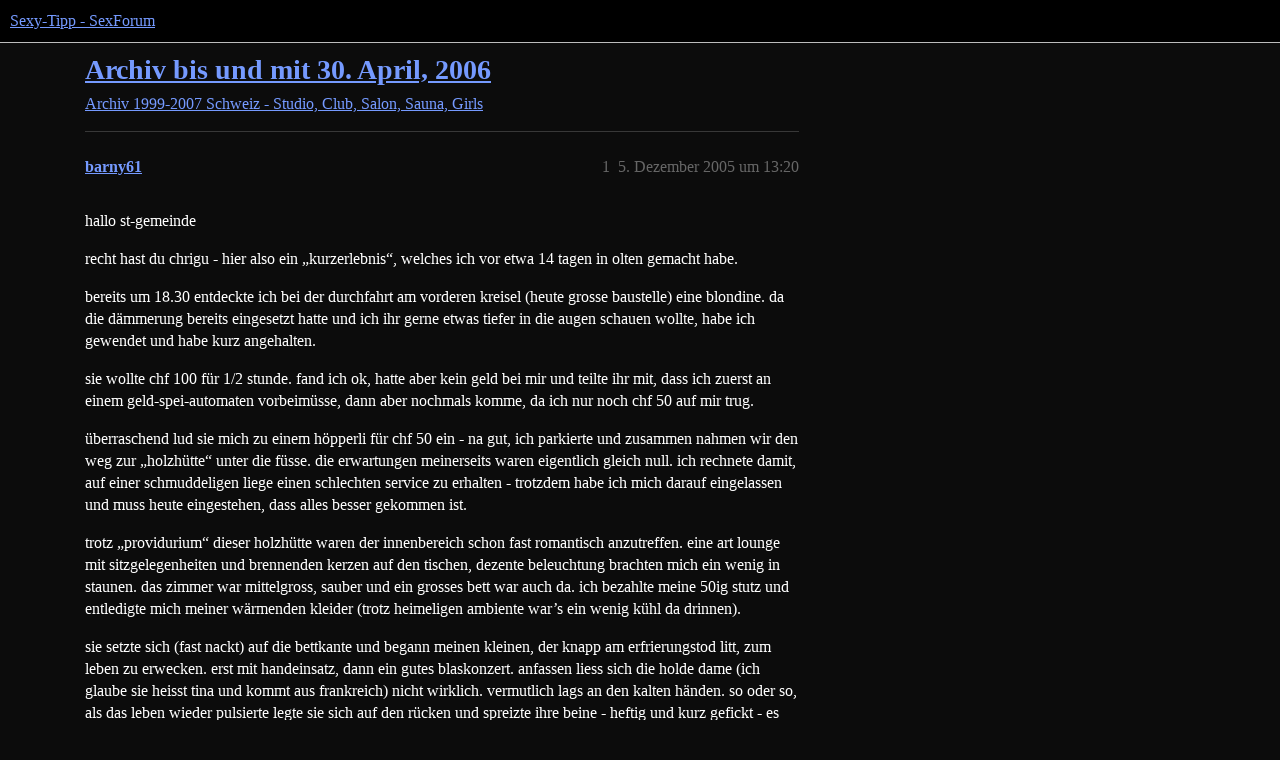

--- FILE ---
content_type: text/html; charset=utf-8
request_url: https://sexy-tipp.tv/t/archiv-bis-und-mit-30-april-2006/8206
body_size: 11042
content:
<!DOCTYPE html>
<html lang="de">
  <head>
    <meta charset="utf-8">
    <title>Archiv bis und mit 30. April, 2006 - Schweiz - Studio, Club, Salon, Sauna, Girls - Sexy-Tipp - SexForum</title>
    <meta name="description" content="hallo st-gemeinde 
recht hast du chrigu - hier also ein „kurzerlebnis“, welches ich vor etwa 14 tagen in olten gemacht habe. 
bereits um 18.30 entdeckte ich bei der durchfahrt am vorderen kreisel (heute grosse baustelle)&amp;hellip;">
    <meta name="generator" content="Discourse 3.5.0.beta8-dev - https://github.com/discourse/discourse version 79ff804509f77ff25781b8b76b4de99de4eaa3ab">
<link rel="icon" type="image/png" href="https://spaces.sexy-tipp.tv/uploads/optimized/1X/b8f8e2c9000281cddb16a52bbcf30caccfaaee88_2_32x32.png">
<link rel="apple-touch-icon" type="image/png" href="https://spaces.sexy-tipp.tv/uploads/optimized/1X/62458230b1a1d7271dd9719530e0f396c31f0202_2_180x180.png">
<meta name="theme-color" media="all" content="#000000">

<meta name="color-scheme" content="dark">

<meta name="viewport" content="width=device-width, initial-scale=1.0, minimum-scale=1.0, viewport-fit=cover">
<link rel="canonical" href="https://sexy-tipp.tv/t/archiv-bis-und-mit-30-april-2006/8206" />

<link rel="search" type="application/opensearchdescription+xml" href="https://sexy-tipp.tv/opensearch.xml" title="Sexy-Tipp - SexForum Search">

    <link href="/stylesheets/color_definitions_wcag-dark_13_41_c2dec8dee6d7e72b2843de550e363e437a0689e5.css?__ws=sexy-tipp.tv" media="all" rel="stylesheet" class="light-scheme" data-scheme-id="13"/>

<link href="/stylesheets/common_4764575cd7f8b3c968d0205b65cfb2c6e59bdc6d.css?__ws=sexy-tipp.tv" media="all" rel="stylesheet" data-target="common"  />

  <link href="/stylesheets/desktop_4764575cd7f8b3c968d0205b65cfb2c6e59bdc6d.css?__ws=sexy-tipp.tv" media="all" rel="stylesheet" data-target="desktop"  />



    <link href="/stylesheets/chat_4764575cd7f8b3c968d0205b65cfb2c6e59bdc6d.css?__ws=sexy-tipp.tv" media="all" rel="stylesheet" data-target="chat"  />
    <link href="/stylesheets/checklist_4764575cd7f8b3c968d0205b65cfb2c6e59bdc6d.css?__ws=sexy-tipp.tv" media="all" rel="stylesheet" data-target="checklist"  />
    <link href="/stylesheets/discourse-assign_4764575cd7f8b3c968d0205b65cfb2c6e59bdc6d.css?__ws=sexy-tipp.tv" media="all" rel="stylesheet" data-target="discourse-assign"  />
    <link href="/stylesheets/discourse-chat-integration_4764575cd7f8b3c968d0205b65cfb2c6e59bdc6d.css?__ws=sexy-tipp.tv" media="all" rel="stylesheet" data-target="discourse-chat-integration"  />
    <link href="/stylesheets/discourse-data-explorer_4764575cd7f8b3c968d0205b65cfb2c6e59bdc6d.css?__ws=sexy-tipp.tv" media="all" rel="stylesheet" data-target="discourse-data-explorer"  />
    <link href="/stylesheets/discourse-details_4764575cd7f8b3c968d0205b65cfb2c6e59bdc6d.css?__ws=sexy-tipp.tv" media="all" rel="stylesheet" data-target="discourse-details"  />
    <link href="/stylesheets/discourse-lazy-videos_4764575cd7f8b3c968d0205b65cfb2c6e59bdc6d.css?__ws=sexy-tipp.tv" media="all" rel="stylesheet" data-target="discourse-lazy-videos"  />
    <link href="/stylesheets/discourse-local-dates_4764575cd7f8b3c968d0205b65cfb2c6e59bdc6d.css?__ws=sexy-tipp.tv" media="all" rel="stylesheet" data-target="discourse-local-dates"  />
    <link href="/stylesheets/discourse-narrative-bot_4764575cd7f8b3c968d0205b65cfb2c6e59bdc6d.css?__ws=sexy-tipp.tv" media="all" rel="stylesheet" data-target="discourse-narrative-bot"  />
    <link href="/stylesheets/discourse-presence_4764575cd7f8b3c968d0205b65cfb2c6e59bdc6d.css?__ws=sexy-tipp.tv" media="all" rel="stylesheet" data-target="discourse-presence"  />
    <link href="/stylesheets/discourse-reactions_4764575cd7f8b3c968d0205b65cfb2c6e59bdc6d.css?__ws=sexy-tipp.tv" media="all" rel="stylesheet" data-target="discourse-reactions"  />
    <link href="/stylesheets/discourse-user-notes_4764575cd7f8b3c968d0205b65cfb2c6e59bdc6d.css?__ws=sexy-tipp.tv" media="all" rel="stylesheet" data-target="discourse-user-notes"  />
    <link href="/stylesheets/footnote_4764575cd7f8b3c968d0205b65cfb2c6e59bdc6d.css?__ws=sexy-tipp.tv" media="all" rel="stylesheet" data-target="footnote"  />
    <link href="/stylesheets/poll_4764575cd7f8b3c968d0205b65cfb2c6e59bdc6d.css?__ws=sexy-tipp.tv" media="all" rel="stylesheet" data-target="poll"  />
    <link href="/stylesheets/spoiler-alert_4764575cd7f8b3c968d0205b65cfb2c6e59bdc6d.css?__ws=sexy-tipp.tv" media="all" rel="stylesheet" data-target="spoiler-alert"  />
    <link href="/stylesheets/chat_desktop_4764575cd7f8b3c968d0205b65cfb2c6e59bdc6d.css?__ws=sexy-tipp.tv" media="all" rel="stylesheet" data-target="chat_desktop"  />
    <link href="/stylesheets/discourse-reactions_desktop_4764575cd7f8b3c968d0205b65cfb2c6e59bdc6d.css?__ws=sexy-tipp.tv" media="all" rel="stylesheet" data-target="discourse-reactions_desktop"  />
    <link href="/stylesheets/poll_desktop_4764575cd7f8b3c968d0205b65cfb2c6e59bdc6d.css?__ws=sexy-tipp.tv" media="all" rel="stylesheet" data-target="poll_desktop"  />

  
    

    
    <meta id="data-ga-universal-analytics" data-tracking-code="G-MSNPN78VMF" data-json="{&quot;cookieDomain&quot;:&quot;auto&quot;}" data-auto-link-domains="">

  <script async src="https://www.googletagmanager.com/gtag/js?id=G-MSNPN78VMF" nonce="b5YFzJ62xhud1mZvJyYQBmkvj"></script>
  <script defer src="/assets/google-universal-analytics-v4-ba0fc09a.js" data-discourse-entrypoint="google-universal-analytics-v4" nonce="b5YFzJ62xhud1mZvJyYQBmkvj"></script>


        <link rel="alternate nofollow" type="application/rss+xml" title="RSS-Feed von „Archiv bis und mit 30. April, 2006“" href="https://sexy-tipp.tv/t/archiv-bis-und-mit-30-april-2006/8206.rss" />
    <meta property="og:site_name" content="Sexy-Tipp - SexForum" />
<meta property="og:type" content="website" />
<meta name="twitter:card" content="summary_large_image" />
<meta name="twitter:image" content="https://spaces.sexy-tipp.tv/uploads/original/1X/43228f7697a0fd7cfb3ea1fecb42ceb5ef1b3669.png" />
<meta property="og:image" content="https://spaces.sexy-tipp.tv/uploads/original/1X/b8f8e2c9000281cddb16a52bbcf30caccfaaee88.png" />
<meta property="og:url" content="https://sexy-tipp.tv/t/archiv-bis-und-mit-30-april-2006/8206" />
<meta name="twitter:url" content="https://sexy-tipp.tv/t/archiv-bis-und-mit-30-april-2006/8206" />
<meta property="og:title" content="Archiv bis und mit 30. April, 2006" />
<meta name="twitter:title" content="Archiv bis und mit 30. April, 2006" />
<meta property="og:description" content="hallo st-gemeinde  recht hast du chrigu - hier also ein „kurzerlebnis“, welches ich vor etwa 14 tagen in olten gemacht habe.  bereits um 18.30 entdeckte ich bei der durchfahrt am vorderen kreisel (heute grosse baustelle) eine blondine. da die dämmerung bereits eingesetzt hatte und ich ihr gerne etwas tiefer in die augen schauen wollte, habe ich gewendet und habe kurz angehalten.  sie wollte chf 100 für 1/2 stunde. fand ich ok, hatte aber kein geld bei mir und teilte ihr mit, dass ich zuerst an e..." />
<meta name="twitter:description" content="hallo st-gemeinde  recht hast du chrigu - hier also ein „kurzerlebnis“, welches ich vor etwa 14 tagen in olten gemacht habe.  bereits um 18.30 entdeckte ich bei der durchfahrt am vorderen kreisel (heute grosse baustelle) eine blondine. da die dämmerung bereits eingesetzt hatte und ich ihr gerne etwas tiefer in die augen schauen wollte, habe ich gewendet und habe kurz angehalten.  sie wollte chf 100 für 1/2 stunde. fand ich ok, hatte aber kein geld bei mir und teilte ihr mit, dass ich zuerst an e..." />
<meta property="og:article:section" content="Archiv 1999-2007" />
<meta property="og:article:section:color" content="AB9364" />
<meta property="og:article:section" content="Schweiz - Studio, Club, Salon, Sauna, Girls" />
<meta property="og:article:section:color" content="AB9364" />
<meta property="article:published_time" content="2005-12-05T13:20:51+00:00" />
<meta property="og:ignore_canonical" content="true" />

        <link rel="next" href="/t/archiv-bis-und-mit-30-april-2006/8206?page=2">

    
  </head>
  <body class="crawler ">
    
    <header>
  <a href="/">Sexy-Tipp - SexForum</a>
</header>

    <div id="main-outlet" class="wrap" role="main">
        <div id="topic-title">
    <h1>
      <a href="/t/archiv-bis-und-mit-30-april-2006/8206">Archiv bis und mit 30. April, 2006</a>
    </h1>

      <div class="topic-category" itemscope itemtype="http://schema.org/BreadcrumbList">
          <span itemprop="itemListElement" itemscope itemtype="http://schema.org/ListItem">
            <a href="/c/archiv-1999-2007/schweiz-studio-club-salon-sauna-girls/28" class="badge-wrapper bullet" itemprop="item">
              <span class='badge-category-bg' style='background-color: #AB9364'></span>
              <span class='badge-category clear-badge'>
                <span class='category-name' itemprop='name'>Archiv 1999-2007</span>
              </span>
            </a>
            <meta itemprop="position" content="1" />
          </span>
          <span itemprop="itemListElement" itemscope itemtype="http://schema.org/ListItem">
            <a href="/c/archiv-1999-2007/schweiz-studio-club-salon-sauna-girls/28" class="badge-wrapper bullet" itemprop="item">
              <span class='badge-category-bg' style='background-color: #AB9364'></span>
              <span class='badge-category clear-badge'>
                <span class='category-name' itemprop='name'>Schweiz - Studio, Club, Salon, Sauna, Girls</span>
              </span>
            </a>
            <meta itemprop="position" content="2" />
          </span>
      </div>

  </div>

  

    <div itemscope itemtype='http://schema.org/DiscussionForumPosting'>
      <meta itemprop='headline' content='Archiv bis und mit 30. April, 2006'>
      <link itemprop='url' href='https://sexy-tipp.tv/t/archiv-bis-und-mit-30-april-2006/8206'>
      <meta itemprop='datePublished' content='2005-12-05T13:20:51Z'>
        <meta itemprop='articleSection' content='Schweiz - Studio, Club, Salon, Sauna, Girls'>
      <meta itemprop='keywords' content=''>
      <div itemprop='publisher' itemscope itemtype="http://schema.org/Organization">
        <meta itemprop='name' content='Sexy-Tipp'>
          <div itemprop='logo' itemscope itemtype="http://schema.org/ImageObject">
            <meta itemprop='url' content='https://spaces.sexy-tipp.tv/uploads/original/2X/e/ed27e67cea63d43cd6efb016f971fb22214c2f82.png'>
          </div>
      </div>


          <div id='post_1'  class='topic-body crawler-post'>
            <div class='crawler-post-meta'>
              <span class="creator" itemprop="author" itemscope itemtype="http://schema.org/Person">
                <a itemprop="url" rel='nofollow' href='https://sexy-tipp.tv/u/barny61'><span itemprop='name'>barny61</span></a>
                
              </span>

                <link itemprop="mainEntityOfPage" href="https://sexy-tipp.tv/t/archiv-bis-und-mit-30-april-2006/8206">


              <span class="crawler-post-infos">
                  <time  datetime='2005-12-05T13:20:51Z' class='post-time'>
                    5. Dezember 2005 um 13:20
                  </time>
                  <meta itemprop='dateModified' content='2005-12-05T13:20:51Z'>
              <span itemprop='position'>1</span>
              </span>
            </div>
            <div class='post' itemprop='text'>
              <p>hallo st-gemeinde</p>
<p>recht hast du chrigu - hier also ein „kurzerlebnis“, welches ich vor etwa 14 tagen in olten gemacht habe.</p>
<p>bereits um 18.30 entdeckte ich bei der durchfahrt am vorderen kreisel (heute grosse baustelle) eine blondine. da die dämmerung bereits eingesetzt hatte und ich ihr gerne etwas tiefer in die augen schauen wollte, habe ich gewendet und habe kurz angehalten.</p>
<p>sie wollte chf 100 für 1/2 stunde. fand ich ok, hatte aber kein geld bei mir und teilte ihr mit, dass ich zuerst an einem geld-spei-automaten vorbeimüsse, dann aber nochmals komme, da ich nur noch chf 50 auf mir trug.</p>
<p>überraschend lud sie mich zu einem höpperli für chf 50 ein - na gut, ich parkierte und zusammen nahmen wir den weg zur „holzhütte“ unter die füsse. die erwartungen meinerseits waren eigentlich gleich null. ich rechnete damit, auf einer schmuddeligen liege einen schlechten service zu erhalten - trotzdem habe ich mich darauf eingelassen und muss heute eingestehen, dass alles besser gekommen ist.</p>
<p>trotz „providurium“ dieser holzhütte waren der innenbereich schon fast romantisch anzutreffen. eine art lounge mit sitzgelegenheiten und brennenden kerzen auf den tischen, dezente beleuchtung brachten mich ein wenig in staunen. das zimmer war mittelgross, sauber und ein grosses bett war auch da. ich bezahlte meine 50ig stutz und entledigte mich meiner wärmenden kleider (trotz heimeligen ambiente war’s ein wenig kühl da drinnen).</p>
<p>sie setzte sich (fast nackt) auf die bettkante und begann meinen kleinen, der knapp am erfrierungstod litt, zum leben zu erwecken. erst mit handeinsatz, dann ein gutes blaskonzert. anfassen liess sich die holde dame (ich glaube sie heisst tina und kommt aus frankreich) nicht wirklich. vermutlich lags an den kalten händen. so oder so, als das leben wieder pulsierte legte sie sich auf den rücken und spreizte ihre beine - heftig und kurz gefickt - es hat ganz einfach gut getan.</p>
<p>alles in allem war ich überrascht, dass ich auch für 50 fränkli zufrieden von dannen gehen konnte.</p>
<p>zur bewertung des girls:<br>
aussehen 7<br>
service (unter anbetracht der chf 50) - 8<br>
anfassen (5)<br>
zimmer 8</p>
<p>fazit: für die schnelle nummer lohnt sich der weg nach olten.</p>
<p>gruss barny</p>
            </div>

            <div itemprop="interactionStatistic" itemscope itemtype="http://schema.org/InteractionCounter">
              <meta itemprop="interactionType" content="http://schema.org/LikeAction"/>
              <meta itemprop="userInteractionCount" content="0" />
              <span class='post-likes'></span>
            </div>

          </div>
          <div id='post_2' itemprop='comment' itemscope itemtype='http://schema.org/Comment' class='topic-body crawler-post'>
            <div class='crawler-post-meta'>
              <span class="creator" itemprop="author" itemscope itemtype="http://schema.org/Person">
                <a itemprop="url" rel='nofollow' href='https://sexy-tipp.tv/u/nachtfalk'><span itemprop='name'>nachtfalk</span></a>
                
              </span>



              <span class="crawler-post-infos">
                  <time itemprop='datePublished' datetime='2005-12-06T01:05:58Z' class='post-time'>
                    6. Dezember 2005 um 01:05
                  </time>
                  <meta itemprop='dateModified' content='2005-12-06T01:05:58Z'>
              <span itemprop='position'>2</span>
              </span>
            </div>
            <div class='post' itemprop='text'>
              <p>hallo st-gemeinde</p>
<p>ich kann euer gwunder absolut verstehen und nehme euch das auch nicht übel, wenn ihr mich deswegen angreift, aber ich könnte mir vorstellen, dass ich bei ihr einfach basiert auf gegenseitiger sympathie ein lotto 6er gezogen habe und es vielleicht bei einem andern gar nicht so toll wäre. Ich gehe sie auf jeden fall in den nächsten tagen wieder besuchen, genauer gesagt,hab ich mit ihr am MI nachmittag abgemacht und zwar gleich für ein paar stunden. Wer weis, vielleicht krieg ich ja noch das nachtessen serviert und wenn ihr schön artig bleibt, werde ich euch auch wieder ausführlich davon berichten. Das ist doch wenigstens etwas wert, oder? Einen kleinen tip gebe ich euch mal mit auf die strasse: afro-schwarz, nicht sehr gross, aber gutes chassis und spricht nur FR. So viele von diesen sorten hat es glaubs nicht dort. <img src="https://sexy-tipp.tv/images/emoji/apple/slight_smile.png?v=12" title=":slight_smile:" class="emoji" alt=":slight_smile:" loading="lazy" width="20" height="20"> Gruss pete</p>
            </div>

            <div itemprop="interactionStatistic" itemscope itemtype="http://schema.org/InteractionCounter">
              <meta itemprop="interactionType" content="http://schema.org/LikeAction"/>
              <meta itemprop="userInteractionCount" content="0" />
              <span class='post-likes'></span>
            </div>

          </div>
          <div id='post_3' itemprop='comment' itemscope itemtype='http://schema.org/Comment' class='topic-body crawler-post'>
            <div class='crawler-post-meta'>
              <span class="creator" itemprop="author" itemscope itemtype="http://schema.org/Person">
                <a itemprop="url" rel='nofollow' href='https://sexy-tipp.tv/u/nachtfalk'><span itemprop='name'>nachtfalk</span></a>
                
              </span>



              <span class="crawler-post-infos">
                  <time itemprop='datePublished' datetime='2005-12-11T23:40:13Z' class='post-time'>
                    11. Dezember 2005 um 23:40
                  </time>
                  <meta itemprop='dateModified' content='2005-12-11T23:40:13Z'>
              <span itemprop='position'>3</span>
              </span>
            </div>
            <div class='post' itemprop='text'>
              <p>hallo zäme</p>
<p>am letzten mittwoch war ich wieder bei meiner perle. Hab mich vorher telefonisch bei ihr angemeldet und als ich dann bei ihr war, hatte sie sich richtig rausgeputzt.Schön angezogen, dezent geschminkt und einfach wieder richtig nett. Zuerst hatten wir geschmust und anschliesend ein wunderschönes nümmerli. Geblasen wurde ohne gummi, wärend dem ich ihren üppigen rosaroten truthahn leckte. Anschliessend ca 30 min in verschiedenen varianten gebumst bis zum phenomenalen abflug. Nach 1 std smalltalk fragte sie mich, ob ich nicht noch mal lust hätte…Meinem kleinen lümmel hat diese frage natürlich sehr imponiert und so sind wir gleich nochmal in der pfanne gelegen. Leider wurde unser treiben plötzlich durch sturmläuten an ihrer haustüre unterbrochen. Der nachbar war an der tür und wollte mein auto abschleppen lassen. Ich habe versehentlich auf dem falschen parklplatz parkiert und so musste ich wie der blitz ab in die hose, kurz verabschieden und<br>
mein auto wegstellen…Schade!</p>
<p>Auf euer drängen hin hab ich sie gefragt, ob sie etwas dagegen hätte, wenn ich ihre nummer veröffentlichen würde. Da hat sie gar nichts dagegen, ist ja auch logisch. Sozusagen gratiswerbung. Also hab ich mich entschlossen, diese euch preis zu geben. Könnt mal schauen unter<br>
<a href="http://www.eurosex.ch/detail.php?id=100" target="_blank" rel="noopener nofollow ugc"></a><a href="http://www.eurosex.ch/detail.php?id=100" rel="noopener nofollow ugc">eurosex.ch/detail.php?id=100</a> dort findet ihr details.</p>
<p>Wie ich schon mal erwähnt habe, könnte ich mir durchaus vorstellen, dass das, was ich bei ihr erlebt hab, nicht der standartsevice ist. Das beruht bestimmt auch ein wenig auf sympathie. Einen test ist sie aber auf jeden fall wert. Ehrlich sauber und nett ist sie bestimmt auch sonst. P.S. es könnte sein, dass sie nicht mehr lange in olten bleibt.</p>
<p>Gruss pete</p>
            </div>

            <div itemprop="interactionStatistic" itemscope itemtype="http://schema.org/InteractionCounter">
              <meta itemprop="interactionType" content="http://schema.org/LikeAction"/>
              <meta itemprop="userInteractionCount" content="0" />
              <span class='post-likes'></span>
            </div>

          </div>
          <div id='post_4' itemprop='comment' itemscope itemtype='http://schema.org/Comment' class='topic-body crawler-post'>
            <div class='crawler-post-meta'>
              <span class="creator" itemprop="author" itemscope itemtype="http://schema.org/Person">
                <a itemprop="url" rel='nofollow' href='https://sexy-tipp.tv/u/feudor'><span itemprop='name'>feudor</span></a>
                
              </span>


                <link itemprop="image" href="https://spaces.sexy-tipp.tv/uploads/original/2X/7/76e8c7b3ab2268225b95856bc2fab7dbcea28545.gif">

              <span class="crawler-post-infos">
                  <time itemprop='datePublished' datetime='2005-12-12T21:29:35Z' class='post-time'>
                    12. Dezember 2005 um 21:29
                  </time>
                  <meta itemprop='dateModified' content='2023-03-31T00:16:30Z'>
              <span itemprop='position'>4</span>
              </span>
            </div>
            <div class='post' itemprop='text'>
              <p><img src="https://spaces.sexy-tipp.tv/uploads/original/2X/7/76e8c7b3ab2268225b95856bc2fab7dbcea28545.gif" data-base62-sha1="gXV4naZ5XgIK1Q9JmtXhVnI29mZ" width="18" height="18" class="animated">Der lieber Gesund stirbt als mit Hiv+,kein weiterer Kommentar.</p>
            </div>

            <div itemprop="interactionStatistic" itemscope itemtype="http://schema.org/InteractionCounter">
              <meta itemprop="interactionType" content="http://schema.org/LikeAction"/>
              <meta itemprop="userInteractionCount" content="0" />
              <span class='post-likes'></span>
            </div>

          </div>
          <div id='post_5' itemprop='comment' itemscope itemtype='http://schema.org/Comment' class='topic-body crawler-post'>
            <div class='crawler-post-meta'>
              <span class="creator" itemprop="author" itemscope itemtype="http://schema.org/Person">
                <a itemprop="url" rel='nofollow' href='https://sexy-tipp.tv/u/nachtfalk'><span itemprop='name'>nachtfalk</span></a>
                
              </span>



              <span class="crawler-post-infos">
                  <time itemprop='datePublished' datetime='2005-12-13T12:50:35Z' class='post-time'>
                    13. Dezember 2005 um 12:50
                  </time>
                  <meta itemprop='dateModified' content='2005-12-13T12:50:35Z'>
              <span itemprop='position'>5</span>
              </span>
            </div>
            <div class='post' itemprop='text'>
              <p>Es wurde ohne gummi geblasen. Hab aber nicht gesagt, dass ich ohne gummi gebumst habe. Stehe übrigens auch nicht auf rusisches roulette. Und vom blasen kriegst du kein HIV, oder wurden wir verschieden aufgeklärt?</p>
            </div>

            <div itemprop="interactionStatistic" itemscope itemtype="http://schema.org/InteractionCounter">
              <meta itemprop="interactionType" content="http://schema.org/LikeAction"/>
              <meta itemprop="userInteractionCount" content="0" />
              <span class='post-likes'></span>
            </div>

          </div>
          <div id='post_6' itemprop='comment' itemscope itemtype='http://schema.org/Comment' class='topic-body crawler-post'>
            <div class='crawler-post-meta'>
              <span class="creator" itemprop="author" itemscope itemtype="http://schema.org/Person">
                <a itemprop="url" rel='nofollow' href='https://sexy-tipp.tv/u/robert'><span itemprop='name'>robert</span></a>
                
              </span>



              <span class="crawler-post-infos">
                  <time itemprop='datePublished' datetime='2005-12-13T14:26:33Z' class='post-time'>
                    13. Dezember 2005 um 14:26
                  </time>
                  <meta itemprop='dateModified' content='2005-12-13T14:26:33Z'>
              <span itemprop='position'>6</span>
              </span>
            </div>
            <div class='post' itemprop='text'>
              <p>Sieht ja gar nicht schlecht aus auf den Bildern…</p>
            </div>

            <div itemprop="interactionStatistic" itemscope itemtype="http://schema.org/InteractionCounter">
              <meta itemprop="interactionType" content="http://schema.org/LikeAction"/>
              <meta itemprop="userInteractionCount" content="0" />
              <span class='post-likes'></span>
            </div>

          </div>
          <div id='post_7' itemprop='comment' itemscope itemtype='http://schema.org/Comment' class='topic-body crawler-post'>
            <div class='crawler-post-meta'>
              <span class="creator" itemprop="author" itemscope itemtype="http://schema.org/Person">
                <a itemprop="url" rel='nofollow' href='https://sexy-tipp.tv/u/nachtfalk'><span itemprop='name'>nachtfalk</span></a>
                
              </span>



              <span class="crawler-post-infos">
                  <time itemprop='datePublished' datetime='2005-12-14T01:40:49Z' class='post-time'>
                    14. Dezember 2005 um 01:40
                  </time>
                  <meta itemprop='dateModified' content='2005-12-14T01:40:49Z'>
              <span itemprop='position'>7</span>
              </span>
            </div>
            <div class='post' itemprop='text'>
              <p>ja bestimmt! Sieht original noch viel besser aus. Echt! Was aber vorallem richtig gut ist, ist die person als mensch selbst. Du merkst den komerz nicht. So sollte es sein…</p>
            </div>

            <div itemprop="interactionStatistic" itemscope itemtype="http://schema.org/InteractionCounter">
              <meta itemprop="interactionType" content="http://schema.org/LikeAction"/>
              <meta itemprop="userInteractionCount" content="0" />
              <span class='post-likes'></span>
            </div>

          </div>
          <div id='post_8' itemprop='comment' itemscope itemtype='http://schema.org/Comment' class='topic-body crawler-post'>
            <div class='crawler-post-meta'>
              <span class="creator" itemprop="author" itemscope itemtype="http://schema.org/Person">
                <a itemprop="url" rel='nofollow' href='https://sexy-tipp.tv/u/hansi'><span itemprop='name'>hansi</span></a>
                
              </span>



              <span class="crawler-post-infos">
                  <time itemprop='datePublished' datetime='2005-12-25T11:07:55Z' class='post-time'>
                    25. Dezember 2005 um 11:07
                  </time>
                  <meta itemprop='dateModified' content='2005-12-25T11:07:55Z'>
              <span itemprop='position'>8</span>
              </span>
            </div>
            <div class='post' itemprop='text'>
              <p>War gestern Abend wieder mal in Olten waren trotz Weihnachten<br>
10 Mädchen auf der Piste.Auch die dicke Sandra habe sie für franz.<br>
mitgenommen.Gebläse mittelmässig hat  nur den Busen frei gemacht und als ich die spalte erforschen wollte hat sie die Beine geklemmt sie meinte noch sie sei die einzige die sich berühren lässt haha.warsc heindlich keine wiederholung schade fürs Geld.<br>
Schöne Weihnachten. Gruss Hansi</p>
            </div>

            <div itemprop="interactionStatistic" itemscope itemtype="http://schema.org/InteractionCounter">
              <meta itemprop="interactionType" content="http://schema.org/LikeAction"/>
              <meta itemprop="userInteractionCount" content="0" />
              <span class='post-likes'></span>
            </div>

          </div>
          <div id='post_9' itemprop='comment' itemscope itemtype='http://schema.org/Comment' class='topic-body crawler-post'>
            <div class='crawler-post-meta'>
              <span class="creator" itemprop="author" itemscope itemtype="http://schema.org/Person">
                <a itemprop="url" rel='nofollow' href='https://sexy-tipp.tv/u/christianhofer'><span itemprop='name'>christianhofer</span></a>
                
              </span>



              <span class="crawler-post-infos">
                  <time itemprop='datePublished' datetime='2005-12-25T23:38:40Z' class='post-time'>
                    25. Dezember 2005 um 23:38
                  </time>
                  <meta itemprop='dateModified' content='2005-12-25T23:38:40Z'>
              <span itemprop='position'>9</span>
              </span>
            </div>
            <div class='post' itemprop='text'>
              <p>War heute nach einer längeren Pause wieder in Olten. Trotz Weihnachten hatte es gegen 23.00 Uhr einige Mädchen ganz vorne an der Baustelle. Super war die Auswahl nicht. Ich drehte 2x eine Runde und nahm Not-Geil eine 34-jährige Spanierin. Wir fingen bei 100.-- an und einigten uns bei 50.-- GV mit. Lag wohl daran, dass es nicht so viele Autos hatte.</p>
<p>Im Zimmer angekommen zog sie mir den Pariser auf und los ging das Gebläse (mittelmässig). Sie hatte ein Mickey Mouse Tattoo auf dem Hintern. Die Figur war ok, wenn auch nicht top. Neben an im Zimmer stöhnte eine ganz wild, was mich noch fast geiler machte als das Gebläse meines Girls. Jedenfalls nahm ich sie danach in der Missionarsstellung und die Sache war kurz danach vorbei.</p>
<p>Sie war sehr nett und das Preis- Leistungsverhältnis war sehr gut.</p>
<p>Hat einer von Euch auch schon das vergnügen mit Mickey Mouse?</p>
            </div>

            <div itemprop="interactionStatistic" itemscope itemtype="http://schema.org/InteractionCounter">
              <meta itemprop="interactionType" content="http://schema.org/LikeAction"/>
              <meta itemprop="userInteractionCount" content="0" />
              <span class='post-likes'></span>
            </div>

          </div>
          <div id='post_10' itemprop='comment' itemscope itemtype='http://schema.org/Comment' class='topic-body crawler-post'>
            <div class='crawler-post-meta'>
              <span class="creator" itemprop="author" itemscope itemtype="http://schema.org/Person">
                <a itemprop="url" rel='nofollow' href='https://sexy-tipp.tv/u/mitte_20'><span itemprop='name'>mitte_20</span></a>
                
              </span>



              <span class="crawler-post-infos">
                  <time itemprop='datePublished' datetime='2005-12-26T14:23:13Z' class='post-time'>
                    26. Dezember 2005 um 14:23
                  </time>
                  <meta itemprop='dateModified' content='2005-12-26T14:23:13Z'>
              <span itemprop='position'>10</span>
              </span>
            </div>
            <div class='post' itemprop='text'>
              <p>Kann mir jemand sagen ab die schöne Sandra vom Wohwagen noch aktiv ist und an welchen Tagen???Hatte in den letzten Tagen mit Sandra jemand das Vergnügen?Würde sie bald gerne wieder besuchen.</p>
            </div>

            <div itemprop="interactionStatistic" itemscope itemtype="http://schema.org/InteractionCounter">
              <meta itemprop="interactionType" content="http://schema.org/LikeAction"/>
              <meta itemprop="userInteractionCount" content="0" />
              <span class='post-likes'></span>
            </div>

          </div>
          <div id='post_11' itemprop='comment' itemscope itemtype='http://schema.org/Comment' class='topic-body crawler-post'>
            <div class='crawler-post-meta'>
              <span class="creator" itemprop="author" itemscope itemtype="http://schema.org/Person">
                <a itemprop="url" rel='nofollow' href='https://sexy-tipp.tv/u/lester'><span itemprop='name'>lester</span></a>
                
              </span>



              <span class="crawler-post-infos">
                  <time itemprop='datePublished' datetime='2005-12-29T11:20:34Z' class='post-time'>
                    29. Dezember 2005 um 11:20
                  </time>
                  <meta itemprop='dateModified' content='2005-12-29T11:20:34Z'>
              <span itemprop='position'>11</span>
              </span>
            </div>
            <div class='post' itemprop='text'>
              <p>War Gestern um 23.00 wieder mal an der Haslistrasse in Olten. Waren nur 4 Frauen anwesend, 3 schwarze und die heisse Sandra mit Ihrem Wohnmobil. Die schwarzen Frauen entsprachen überhaupt nicht meinem Geschmack und bei Sandra gaben sich die Männer die Klinke in die Hand. Bin unverrichteter Dinge wieder abgezogen und werde wohl erst im Frühling den nächsten Anlauf nehmen.</p>
            </div>

            <div itemprop="interactionStatistic" itemscope itemtype="http://schema.org/InteractionCounter">
              <meta itemprop="interactionType" content="http://schema.org/LikeAction"/>
              <meta itemprop="userInteractionCount" content="0" />
              <span class='post-likes'></span>
            </div>

          </div>
          <div id='post_12' itemprop='comment' itemscope itemtype='http://schema.org/Comment' class='topic-body crawler-post'>
            <div class='crawler-post-meta'>
              <span class="creator" itemprop="author" itemscope itemtype="http://schema.org/Person">
                <a itemprop="url" rel='nofollow' href='https://sexy-tipp.tv/u/emillio'><span itemprop='name'>emillio</span></a>
                
              </span>



              <span class="crawler-post-infos">
                  <time itemprop='datePublished' datetime='2005-12-30T02:57:07Z' class='post-time'>
                    30. Dezember 2005 um 02:57
                  </time>
                  <meta itemprop='dateModified' content='2005-12-30T02:57:07Z'>
              <span itemprop='position'>12</span>
              </span>
            </div>
            <div class='post' itemprop='text'>
              <p>war am 29.12 so um 22.00 uhr vor ort, gute auswahl ca. 12 frauen.<br>
habe mich für di 35 jährige latina jasmin entschieden.<br>
50.- ca 20 min fummeln, lecken, lecken lassen und bumsen im auto.<br>
super sache, jasmin steht in der nähe von dem wohnwagen under der laterne.<br>
mfg emillio</p>
            </div>

            <div itemprop="interactionStatistic" itemscope itemtype="http://schema.org/InteractionCounter">
              <meta itemprop="interactionType" content="http://schema.org/LikeAction"/>
              <meta itemprop="userInteractionCount" content="0" />
              <span class='post-likes'></span>
            </div>

          </div>
          <div id='post_13' itemprop='comment' itemscope itemtype='http://schema.org/Comment' class='topic-body crawler-post'>
            <div class='crawler-post-meta'>
              <span class="creator" itemprop="author" itemscope itemtype="http://schema.org/Person">
                <a itemprop="url" rel='nofollow' href='https://sexy-tipp.tv/u/webfly'><span itemprop='name'>webfly</span></a>
                
              </span>



              <span class="crawler-post-infos">
                  <time itemprop='datePublished' datetime='2006-01-04T09:21:41Z' class='post-time'>
                    4. Januar 2006 um 09:21
                  </time>
                  <meta itemprop='dateModified' content='2006-01-04T09:21:41Z'>
              <span itemprop='position'>13</span>
              </span>
            </div>
            <div class='post' itemprop='text'>
              <p>Olten: Prostituierte mit Klebeband gequält und ausgeraubt</p>
<blockquote><hr><font size="1"><b>quote:</b></font><p>In der Nacht auf Dienstag ist in Olten eine 26-jährige Frau von zwei unbekannten Männern überfallen und beraubt worden. 
</p><p>Die Frau ist am Montag, kurz vor Mitternacht, in Olten im Hasli in einen älteren graufarbenen Personenwagen eingestiegen und mit dem ihr unbekannten Mann an die Tannwaldstrasse in Olten gefahren.</p>
<p>Dort riss ein zweiter unbekannter Mann die Beifahrertüre des Fahrzeugs auf und wickelte Klebband um den Kopf der Frau. Gleichzeitig versetzte ihr der Fahrzeuglenker einen Faustschlag in den Bauch. Darauf entriss er ihre Segeltuchtasche samt Inhalt. In der graufarbenen Tasche befanden sich ein Natel, ein schwarzes Portemonnaie und die ID-Karte.</p>
<p>Der Mittäter riss die Frau darauf aus dem Fahrzeug und trug sie einige Meter weg, liess sie dort stehen und befahl ihr, sich nicht umzudrehen, da er ein Messer mit sich trage. Die beiden Täter suchten mit der gemachten Beute das Weite.</p>
<p>Der Fahrzeuglenker ist gemäss Aussagen des Opfers ca. 21 Jahre alt, evtl. Ausländer, von schlanker Statur, hat halblange gekrauste dunkle Haare. Er sprach Berndeutsch mit Akzent.</p>
<p>Der zweite Täter ist ca. 185 cm gross, zwischen 20 und 25 Jahre alt, evtl. Ausländer, von mittlerer Statur und hat dunkle Haare im Millimeterschnitt. Er trug zur Tatzeit dunkle Kleider. Der Mann sprach ebenfalls Berndeutsch mit Akzent.</p>
<p>Das gesuchte Auto ist ein älteres Fahrzeug von grauer Farbe, evtl. ein “Peugeot”.</p>
<p>Personen, die Hinweise zur Täterschaft oder zum Täterfahrzeug machen können, werden gebeten, sich mit der Polizei Kanton Solothurn in Olten, Telefon 062 311 80 80, in Verbindung zu setzen.&lt;!-/quote-!&gt;</p><hr></blockquote><p></p>
<p>quelle: <a href="http://www.polizei.so.ch/meldung/m6760.htm" target="_blank" rel="noopener"></a><a href="http://www.polizei.so.ch/meldung/m6760.htm">polizei.so.ch/meldung/m6760.htm</a></p>
            </div>

            <div itemprop="interactionStatistic" itemscope itemtype="http://schema.org/InteractionCounter">
              <meta itemprop="interactionType" content="http://schema.org/LikeAction"/>
              <meta itemprop="userInteractionCount" content="0" />
              <span class='post-likes'></span>
            </div>

          </div>
          <div id='post_14' itemprop='comment' itemscope itemtype='http://schema.org/Comment' class='topic-body crawler-post'>
            <div class='crawler-post-meta'>
              <span class="creator" itemprop="author" itemscope itemtype="http://schema.org/Person">
                <a itemprop="url" rel='nofollow' href='https://sexy-tipp.tv/u/stricher'><span itemprop='name'>stricher</span></a>
                
              </span>



              <span class="crawler-post-infos">
                  <time itemprop='datePublished' datetime='2006-01-06T03:05:27Z' class='post-time'>
                    6. Januar 2006 um 03:05
                  </time>
                  <meta itemprop='dateModified' content='2006-01-06T03:05:27Z'>
              <span itemprop='position'>14</span>
              </span>
            </div>
            <div class='post' itemprop='text'>
              <p>Ich war es nicht</p>
<p>zum Glück gibt es ja die Videoüberwachung</p>
            </div>

            <div itemprop="interactionStatistic" itemscope itemtype="http://schema.org/InteractionCounter">
              <meta itemprop="interactionType" content="http://schema.org/LikeAction"/>
              <meta itemprop="userInteractionCount" content="0" />
              <span class='post-likes'></span>
            </div>

          </div>
          <div id='post_15' itemprop='comment' itemscope itemtype='http://schema.org/Comment' class='topic-body crawler-post'>
            <div class='crawler-post-meta'>
              <span class="creator" itemprop="author" itemscope itemtype="http://schema.org/Person">
                <a itemprop="url" rel='nofollow' href='https://sexy-tipp.tv/u/schweini'><span itemprop='name'>schweini</span></a>
                
              </span>



              <span class="crawler-post-infos">
                  <time itemprop='datePublished' datetime='2006-01-06T22:58:51Z' class='post-time'>
                    6. Januar 2006 um 22:58
                  </time>
                  <meta itemprop='dateModified' content='2006-01-06T22:58:51Z'>
              <span itemprop='position'>15</span>
              </span>
            </div>
            <div class='post' itemprop='text'>
              <p>Ja, das ist die Frage:</p>
<p>Gibts noch die (mit teurem Steuergeld finanzierte) Videoüberwachung oder wurde diese im Laufe der „Schliessung“ der Meile wieder (für teures Steuergeld) abmontiert?</p>
<p>Würde mich ja nicht wundern wenn die Oltener Futzis diese sinnvolle Einrichtung demontiert hätten…</p>
<p>Weil, wenn diese noch da wäre, müsste die Polizei doch problemlos diese 2 hirnlosen Dummköpfe schnappen können die wehrlose Pros auf so gemeine Art und Weise überfallen und ausrauben!</p>
<p>Mir kommt das Kotzen!</p>
            </div>

            <div itemprop="interactionStatistic" itemscope itemtype="http://schema.org/InteractionCounter">
              <meta itemprop="interactionType" content="http://schema.org/LikeAction"/>
              <meta itemprop="userInteractionCount" content="0" />
              <span class='post-likes'></span>
            </div>

          </div>
          <div id='post_16' itemprop='comment' itemscope itemtype='http://schema.org/Comment' class='topic-body crawler-post'>
            <div class='crawler-post-meta'>
              <span class="creator" itemprop="author" itemscope itemtype="http://schema.org/Person">
                <a itemprop="url" rel='nofollow' href='https://sexy-tipp.tv/u/roger24'><span itemprop='name'>roger24</span></a>
                
              </span>



              <span class="crawler-post-infos">
                  <time itemprop='datePublished' datetime='2006-01-07T11:28:42Z' class='post-time'>
                    7. Januar 2006 um 11:28
                  </time>
                  <meta itemprop='dateModified' content='2006-01-07T11:28:42Z'>
              <span itemprop='position'>16</span>
              </span>
            </div>
            <div class='post' itemprop='text'>
              <p>Auch wenn nicht abmontier, de Überwachung fand doch auf dem alten Strassenstrich statt und dort ist nachts mittlerweile ein fahrverbot und der neue Strich ist vermutlich nicht so gut überwacht, das einzige was mittlerweile gemacht wurde , ist das die plätzchen im wäldchen nicht mehr mit dem auto zugänglich sind direkt an der strasse. pfösten wurden aufgestellt…</p>
            </div>

            <div itemprop="interactionStatistic" itemscope itemtype="http://schema.org/InteractionCounter">
              <meta itemprop="interactionType" content="http://schema.org/LikeAction"/>
              <meta itemprop="userInteractionCount" content="0" />
              <span class='post-likes'></span>
            </div>

          </div>
          <div id='post_17' itemprop='comment' itemscope itemtype='http://schema.org/Comment' class='topic-body crawler-post'>
            <div class='crawler-post-meta'>
              <span class="creator" itemprop="author" itemscope itemtype="http://schema.org/Person">
                <a itemprop="url" rel='nofollow' href='https://sexy-tipp.tv/u/brownie'><span itemprop='name'>brownie</span></a>
                
              </span>



              <span class="crawler-post-infos">
                  <time itemprop='datePublished' datetime='2006-01-07T14:03:54Z' class='post-time'>
                    7. Januar 2006 um 14:03
                  </time>
                  <meta itemprop='dateModified' content='2006-01-07T14:03:54Z'>
              <span itemprop='position'>17</span>
              </span>
            </div>
            <div class='post' itemprop='text'>
              <p><span class="mention">@all</span></p>
<p>Naja nun sieht man es mal wieder wie toll bestimmte Politiker und Besserwisser alles anscheinend im Griff haben. Dachten doch die Experimental-Schachspieler einen genialen Zug zu machen und die Industriestrasse durch ein abends zeitlich begrenztes Fahrverbot die Damen der Nacht vertreiben zu können. Dummerweise ist dieses Gebiet nicht einfach grobräumig durch ein einfaches Fahrverbot für jegliche Art von „Strassen“-Verkehr zu schliessen. Eine Art Querstrasse muss quasi noch offen gehalten werden, damit die Ansässigen Industrieviertel trotzdem noch zu Ihren Firmen kommen können. Zumal müsste auch die Haslistrasse gesperrt werden. Aber dieser Zug wurde nie in Erwägung gezogen, da vermutet wurde, dass die Damen der Nacht sich nicht auf diese kleinere Strasse umsiedeln würden.</p>
<p>Die zuvor montierte Videoüberwachung hatte anschliessend natürlich keinen Verwendungszweck mehr und zudem war es angeblich sowieso nur noch eine Frage der Zeit, dass die Freier durch die massive Präsenz der Polizei die Flucht ergreifen werden. Leider ist daraus noch nicht viel geworden. Nun wo einmal die Videoaufzeichnungen endlich mal verwendet werden könnten, richten die Gesetzeshüter und Politiker die Augen auf eine leere Strasse, sofern diese Kameras überhaupt noch aktiv sind. Ich vermute, dass sie immer noch aktiv sind, um eventuelle Verkehrssünder zu ergreifen, welche durch das nächtliche Fahrverbot fahren.</p>
<p>Was mich jedoch mehr beschäftigt ist, dass der Frauenbus „Lisistrada“ die Dienste eingestellt hat, welche unter anderem als „gute Seele“ die Situation sowie die Lage direkt von den Damen erfahren konnten und wussten was in dieser Szene so abgelaufen ist. Aus finanziellen Gründen (unter anderem von der Stadt Olten) wurden bestimmte Unterstützungen gestrichen, da diese sowieso angeblich nicht mehr lange gebraucht werden.</p>
<p>Würde mich persönlich interessieren, welches Ass die Politiker im Ärmel haben um den nächsten Schachzug durchzusetzen. Tja kommt Zeit kommt Rat, aber ich glaube nicht, dass diese Szene überhaupt mal geschlossen werden kann.</p>
            </div>

            <div itemprop="interactionStatistic" itemscope itemtype="http://schema.org/InteractionCounter">
              <meta itemprop="interactionType" content="http://schema.org/LikeAction"/>
              <meta itemprop="userInteractionCount" content="0" />
              <span class='post-likes'></span>
            </div>

          </div>
          <div id='post_18' itemprop='comment' itemscope itemtype='http://schema.org/Comment' class='topic-body crawler-post'>
            <div class='crawler-post-meta'>
              <span class="creator" itemprop="author" itemscope itemtype="http://schema.org/Person">
                <a itemprop="url" rel='nofollow' href='https://sexy-tipp.tv/u/system'><span itemprop='name'>system</span></a>
                
              </span>



              <span class="crawler-post-infos">
                  <time itemprop='datePublished' datetime='2006-01-27T23:43:35Z' class='post-time'>
                    27. Januar 2006 um 23:43
                  </time>
                  <meta itemprop='dateModified' content='2006-01-27T23:43:35Z'>
              <span itemprop='position'>18</span>
              </span>
            </div>
            <div class='post' itemprop='text'>
              <p>so, geschafft. Jetzt kann ich auch mitreden!</p>
<p>Endlich hatte ich die möglichkeit einige Minuten mit Sandra im Wohnmobil zu  verbringen! Und da ich jetzt endlich „zum Club“ gehöre, kann ich all die positiven Postings nur bestätigen!</p>
            </div>

            <div itemprop="interactionStatistic" itemscope itemtype="http://schema.org/InteractionCounter">
              <meta itemprop="interactionType" content="http://schema.org/LikeAction"/>
              <meta itemprop="userInteractionCount" content="0" />
              <span class='post-likes'></span>
            </div>

          </div>
          <div id='post_19' itemprop='comment' itemscope itemtype='http://schema.org/Comment' class='topic-body crawler-post'>
            <div class='crawler-post-meta'>
              <span class="creator" itemprop="author" itemscope itemtype="http://schema.org/Person">
                <a itemprop="url" rel='nofollow' href='https://sexy-tipp.tv/u/phantom65'><span itemprop='name'>phantom65</span></a>
                
              </span>



              <span class="crawler-post-infos">
                  <time itemprop='datePublished' datetime='2006-02-02T11:34:39Z' class='post-time'>
                    2. Februar 2006 um 11:34
                  </time>
                  <meta itemprop='dateModified' content='2006-02-02T11:34:39Z'>
              <span itemprop='position'>19</span>
              </span>
            </div>
            <div class='post' itemprop='text'>
              <p>Guten Tag</p>
<p>Hier mein erstes Posting.<br>
War gestern Abend in Olten, ca. 21.00 Uhr. Viel Verkehr und ca. 8 Damen anwesend. Hatte Glück und Sandra stand vor dem Wohnmobil.<br>
Kann in diesem Sinne die positiven Postings nur bestätigen.</p>
<p><font size="-2"><font>®</font> <font color="0077aa">dein posting ist unzureichend, beachte bitte unser thread „<a href="https://forum.sexy-tipp.tv/messages/276305/276309.html">wie schreibe ich informative beiträge/posting?</a>“, admin sexy-tipp</font> <font>¬</font></font></p>
            </div>

            <div itemprop="interactionStatistic" itemscope itemtype="http://schema.org/InteractionCounter">
              <meta itemprop="interactionType" content="http://schema.org/LikeAction"/>
              <meta itemprop="userInteractionCount" content="0" />
              <span class='post-likes'></span>
            </div>

          </div>
          <div id='post_20' itemprop='comment' itemscope itemtype='http://schema.org/Comment' class='topic-body crawler-post'>
            <div class='crawler-post-meta'>
              <span class="creator" itemprop="author" itemscope itemtype="http://schema.org/Person">
                <a itemprop="url" rel='nofollow' href='https://sexy-tipp.tv/u/6geil'><span itemprop='name'>6geil</span></a>
                
              </span>



              <span class="crawler-post-infos">
                  <time itemprop='datePublished' datetime='2006-02-04T00:07:31Z' class='post-time'>
                    4. Februar 2006 um 00:07
                  </time>
                  <meta itemprop='dateModified' content='2006-02-04T00:07:31Z'>
              <span itemprop='position'>20</span>
              </span>
            </div>
            <div class='post' itemprop='text'>
              <p>Ich war gestern abend so um 9 Uhr dort und habe eine Runde gedreht. Sandra war eîgentlich mein Ziel aber sie war schon besetzt. Sonst waren noch ca. 8 Damen da aber alles nicht nach meinem Geschmack. Die sehr korpulente, agressive Schwarze die am oberen Wendepunkt immer noch den Autos nachrennt und dabei herumschreit hat mich wieder einmal überzeugt dass, das Niveau auf dem Strassenstrich so ziemlich unten ist. So bleibt mir nur noch abzuwarten was sich in der wärmeren Jahreszeit anbietet.</p>
            </div>

            <div itemprop="interactionStatistic" itemscope itemtype="http://schema.org/InteractionCounter">
              <meta itemprop="interactionType" content="http://schema.org/LikeAction"/>
              <meta itemprop="userInteractionCount" content="0" />
              <span class='post-likes'></span>
            </div>

          </div>
    </div>

      <div role='navigation' itemscope itemtype='http://schema.org/SiteNavigationElement' class="topic-body crawler-post">
            <span itemprop='name'><b><a rel="next" itemprop="url" href="/t/archiv-bis-und-mit-30-april-2006/8206?page=2">nächste Seite →</a></b></span>
      </div>

    




    </div>
    <footer class="container wrap">
  <nav class='crawler-nav'>
    <ul>
      <li itemscope itemtype='http://schema.org/SiteNavigationElement'>
        <span itemprop='name'>
          <a href='/' itemprop="url">Startseite </a>
        </span>
      </li>
      <li itemscope itemtype='http://schema.org/SiteNavigationElement'>
        <span itemprop='name'>
          <a href='/categories' itemprop="url">Kategorien </a>
        </span>
      </li>
      <li itemscope itemtype='http://schema.org/SiteNavigationElement'>
        <span itemprop='name'>
          <a href='/guidelines' itemprop="url">Richtlinien </a>
        </span>
      </li>
        <li itemscope itemtype='http://schema.org/SiteNavigationElement'>
          <span itemprop='name'>
            <a href='/tos' itemprop="url">Nutzungsbedingungen </a>
          </span>
        </li>
        <li itemscope itemtype='http://schema.org/SiteNavigationElement'>
          <span itemprop='name'>
            <a href='/privacy' itemprop="url">Datenschutzerklärung </a>
          </span>
        </li>
    </ul>
  </nav>
  <p class='powered-by-link'>Angetrieben von <a href="https://www.discourse.org">Discourse</a>, beste Erfahrung mit aktiviertem JavaScript</p>
</footer>

    <iframe width="100%" height="100%" style="display:block" marginwidth="0" marginheight="0" frameborder="no" src="https://creative.rmhfrtnd.com/widgets/v4/Universal?autoplay=onHover&amp;hideModelName=1&amp;thumbSizeKey=small&amp;hideButton=1&amp;hideTitle=1&amp;sourceId=sexy-tipp.tv&amp;tag=girls&amp;userId=1a228fec0708d9eb2e4aa547fdbf0f25b3824f991297b403462a29f02693b164"></iframe>
    
  <script defer src="https://static.cloudflareinsights.com/beacon.min.js/vcd15cbe7772f49c399c6a5babf22c1241717689176015" integrity="sha512-ZpsOmlRQV6y907TI0dKBHq9Md29nnaEIPlkf84rnaERnq6zvWvPUqr2ft8M1aS28oN72PdrCzSjY4U6VaAw1EQ==" nonce="b5YFzJ62xhud1mZvJyYQBmkvj" data-cf-beacon='{"version":"2024.11.0","token":"c11b7e52a3c2408e980dadf0273c2fb4","r":1,"server_timing":{"name":{"cfCacheStatus":true,"cfEdge":true,"cfExtPri":true,"cfL4":true,"cfOrigin":true,"cfSpeedBrain":true},"location_startswith":null}}' crossorigin="anonymous"></script>
</body>
  
</html>


--- FILE ---
content_type: text/css
request_url: https://sexy-tipp.tv/stylesheets/common_4764575cd7f8b3c968d0205b65cfb2c6e59bdc6d.css?__ws=sexy-tipp.tv
body_size: 98105
content:
:root{--base-font-size-smallest: 0.815em;--base-font-size-smaller: 0.875em;--base-font-size: 1em;--base-font-size-larger: 1.125em;--base-font-size-largest: 1.25em;--font-up-6: 2.296em;--font-up-5: 2em;--font-up-4: 1.7511em;--font-up-3: 1.5157em;--font-up-2: 1.3195em;--font-up-1: 1.1487em;--font-0: 1em;--font-down-1: 0.8706em;--font-down-2: 0.7579em;--font-down-3: 0.6599em;--font-down-4: 0.5745em;--font-down-5: 0.5em;--font-down-6: 0.4355em;--font-up-3-rem: 1.5157rem;--font-up-2-rem: 1.3195rem;--font-up-1-rem: 1.1487rem;--font-0-rem: 1rem;--font-down-1-rem: 0.8706rem;--font-down-2-rem: 0.7579rem;--line-height-small: 1;--line-height-medium: 1.2;--line-height-large: 1.4}/*! normalize.css v8.0.1 | MIT License | github.com/necolas/normalize.css */html{line-height:1.15;text-size-adjust:100%}body{margin:0}main{display:block}h1{font-size:2em;margin:.67em 0}hr{box-sizing:content-box;height:0;overflow:visible}pre{font-family:monospace;font-size:1em}a{background-color:rgba(0,0,0,0)}abbr[title]{border-bottom:none;-webkit-text-decoration:underline dotted;text-decoration:underline dotted}b,strong{font-weight:bolder}code,kbd,samp{font-family:monospace;font-size:1em}small{font-size:80%}sub,sup{font-size:75%;line-height:0;position:relative;vertical-align:baseline}sub{bottom:-0.25em}sup{top:-0.5em}img{border-style:none}button,input,optgroup,select,textarea{font-family:inherit;font-size:100%;line-height:1.15;margin:0}button,input{overflow:visible}button,select{text-transform:none}button,[type=button],[type=reset],[type=submit]{-webkit-appearance:auto;appearance:auto}button::-moz-focus-inner,[type=button]::-moz-focus-inner,[type=reset]::-moz-focus-inner,[type=submit]::-moz-focus-inner{border-style:none;padding:0}button:-moz-focusring,[type=button]:-moz-focusring,[type=reset]:-moz-focusring,[type=submit]:-moz-focusring{outline:1px dotted ButtonText}fieldset{padding:.35em .75em .625em}legend{box-sizing:border-box;color:inherit;display:table;max-width:100%;padding:0;white-space:normal}progress{vertical-align:baseline}textarea{overflow:auto}[type=checkbox],[type=radio]{box-sizing:border-box;padding:0}[type=number]::-webkit-inner-spin-button,[type=number]::-webkit-outer-spin-button{height:auto}[type=search]{-webkit-appearance:textfield;appearance:textfield;outline-offset:-2px}[type=search]::-webkit-search-decoration{-webkit-appearance:none;appearance:none}::-webkit-file-upload-button{-webkit-appearance:auto;appearance:auto;font:inherit}details{display:block}summary{display:list-item}template{display:none}[hidden]{display:none}button,input,optgroup,select,textarea{color:inherit}table{border-collapse:collapse;border-spacing:0}td,th{padding:0}/*!
 * Pikaday
 * Copyright © 2014 David Bushell | BSD & MIT license | http://dbushell.com/
 */.pika-single{z-index:9999;display:block;position:relative;color:var(--primary);background:var(--secondary);border:1px solid var(--primary-low);border-bottom-color:var(--primary-low);font-family:arial,sans-serif}.pika-single.is-hidden{display:none}.pika-single.is-bound{position:absolute;box-shadow:0 5px 15px -5px rgba(0,0,0,.5)}.pika-single::before,.pika-single::after{content:" ";display:table}.pika-single::after{clear:both}.pika-lendar{float:left;width:240px;margin:8px}.pika-title{position:relative;text-align:center}.pika-title select{cursor:pointer;position:absolute;z-index:9998;margin:0;left:0;top:5px;filter:alpha(opacity=0);opacity:0}.pika-label{display:inline-block;position:relative;z-index:9999;overflow:hidden;margin:0;padding:5px 3px;font-size:14px;line-height:20px;font-weight:bold;color:var(--primary);background-color:var(--secondary)}.pika-prev,.pika-next{display:block;cursor:pointer;position:relative;outline:none;border:0;padding:0;width:20px;height:30px;text-indent:20px;white-space:nowrap;overflow:hidden;background-color:var(--primary);background-size:75% 75%;opacity:.5}.pika-prev:hover,.pika-prev:focus,.pika-next:hover,.pika-next:focus{opacity:1;background:var(--tertiary)}.pika-prev.is-disabled,.pika-next.is-disabled{cursor:default;opacity:.2}.pika-prev,.is-rtl .pika-next{float:left;-webkit-mask:url("data:image/svg+xml;charset=utf8,%3Csvg aria-hidden='true' role='img' xmlns='http://www.w3.org/2000/svg' width='14px' height='16px' viewBox='0 0 192 512'%3E%3Cpath d='M192 127.338v257.324c0 17.818-21.543 26.741-34.142 14.142L29.196 270.142c-7.81-7.81-7.81-20.474 0-28.284l128.662-128.662c12.599-12.6 34.142-3.676 34.142 14.142z'%3E%3C/path%3E%3C/svg%3E") no-repeat 50% 50%;mask:url("data:image/svg+xml;charset=utf8,%3Csvg aria-hidden='true' role='img' xmlns='http://www.w3.org/2000/svg' width='14px' height='16px' viewBox='0 0 192 512'%3E%3Cpath d='M192 127.338v257.324c0 17.818-21.543 26.741-34.142 14.142L29.196 270.142c-7.81-7.81-7.81-20.474 0-28.284l128.662-128.662c12.599-12.6 34.142-3.676 34.142 14.142z'%3E%3C/path%3E%3C/svg%3E") no-repeat 50% 50%}.pika-next,.is-rtl .pika-prev{float:right;-webkit-mask:url("data:image/svg+xml;charset=utf8,%3Csvg aria-hidden='true' role='img' xmlns='http://www.w3.org/2000/svg' width='14px' height='16px' viewBox='0 0 192 512'%3E%3Cpath d='M0 384.662V127.338c0-17.818 21.543-26.741 34.142-14.142l128.662 128.662c7.81 7.81 7.81 20.474 0 28.284L34.142 398.804C21.543 411.404 0 402.48 0 384.662z'%3E%3C/path%3E%3C/svg%3E") no-repeat 50% 50%;mask:url("data:image/svg+xml;charset=utf8,%3Csvg aria-hidden='true' role='img' xmlns='http://www.w3.org/2000/svg' width='14px' height='16px' viewBox='0 0 192 512'%3E%3Cpath d='M0 384.662V127.338c0-17.818 21.543-26.741 34.142-14.142l128.662 128.662c7.81 7.81 7.81 20.474 0 28.284L34.142 398.804C21.543 411.404 0 402.48 0 384.662z'%3E%3C/path%3E%3C/svg%3E") no-repeat 50% 50%}.pika-select{display:inline-block}.pika-table{width:100%;border-collapse:collapse;border-spacing:0;border:0}.pika-table th,.pika-table td{width:14.2857142857%;padding:0}.pika-table th{color:var(--primary);font-size:12px;line-height:25px;font-weight:bold;text-align:center}.pika-table abbr{border-bottom:none;cursor:help}.pika-button{cursor:pointer;display:block;box-sizing:border-box;outline:none;border:0;margin:0;width:100%;padding:5px;color:var(--primary);font-size:12px;line-height:15px;text-align:right;background:var(--secondary)}.is-today .pika-button{color:var(--tertiary);font-weight:bold}.is-selected .pika-button{color:var(--secondary);font-weight:bold;background:var(--tertiary);box-shadow:inset 0 1px 3px var(--tertiary-low);border-radius:3px}.is-disabled .pika-button,.is-outside-current-month .pika-button{pointer-events:none;cursor:default;color:var(--primary);opacity:.3}.pika-button:hover{color:var(--primary);background:var(--tertiary-low);box-shadow:none;border-radius:3px}.pika-week{font-size:11px;color:var(--primary)}.is-inrange .pika-button{background:#d5e9f7}.is-startrange .pika-button{color:var(--secondary);background:#6cb31d;box-shadow:none;border-radius:3px}.is-endrange .pika-button{color:var(--secondary);background:var(--tertiary);box-shadow:none;border-radius:3px}.pika-day:focus{background-color:var(--tertiary-very-low)}@media(forced-colors: active){.select-kit .select-kit-row:hover,.select-kit .select-kit-row:focus{outline:2px auto rgba(0,0,0,0)}}.pull-left{float:left}.pull-right{float:right}.show{display:block}.hide,.hidden{display:none !important}.invisible{visibility:hidden}.sr-only{position:absolute;width:1px;height:1px;padding:0;margin:-1px;overflow:hidden;clip:rect(0, 0, 0, 0);border:0}.clearfix::before,.container::before,.clearfix::after,.container::after{display:table;content:" "}.clearfix::after,.container::after{clear:both}.overflow-ellipsis{white-space:nowrap;overflow:hidden;text-overflow:ellipsis}.clickable{cursor:pointer}.non-clickable{cursor:default}:root{--topic-body-width: 690px;--topic-body-width-padding: var(--space-3);--topic-avatar-width: 45px;--d-border-radius: 4px;--d-border-radius-large: calc(var(--d-border-radius) * 2);--d-nav-pill-border-radius: var(--d-border-radius);--d-input-border-radius: var(--d-border-radius);--d-content-background: initial;--space: 0.25rem;--space-half: calc(var(--space) / 2);--space-1: var(--space);--space-2: calc(var(--space) * 2);--space-3: calc(var(--space) * 3);--space-4: calc(var(--space) * 4);--space-5: calc(var(--space) * 5);--space-6: calc(var(--space) * 6);--space-7: calc(var(--space) * 7);--space-8: calc(var(--space) * 8);--space-9: calc(var(--space) * 9);--space-10: calc(var(--space) * 10);--space-11: calc(var(--space) * 11);--space-12: calc(var(--space) * 12)}html{color:var(--primary);font-family:var(--font-family);font-size:var(--base-font-size);line-height:var(--line-height-large);background-color:var(--secondary);overflow-y:scroll;direction:ltr}html.text-size-smallest{font-size:var(--base-font-size-smallest)}html.text-size-smaller{font-size:var(--base-font-size-smaller)}html.text-size-larger{font-size:var(--base-font-size-larger)}html.text-size-largest{font-size:var(--base-font-size-largest)}a{color:var(--tertiary);text-decoration:none;cursor:pointer}a:visited{color:var(--tertiary)}a:hover{color:var(--tertiary)}a:active{color:var(--tertiary)}hr{display:block;height:1px;margin:1em 0;border:0;border-top:1px solid var(--primary-low);padding:0}ul,ol,dd{margin:1em 0 1em 1.25em;padding:0}.cooked ul,.cooked ol,.cooked dd{clear:both}.cooked ul,.cooked ol,.d-editor-preview ul,.d-editor-preview ol{padding-inline-start:1.25em}li>ul,li>ol,.cooked li>ul,.cooked li>ol,.d-editor-preview li>ul,.d-editor-preview li>ol{margin:0}img{vertical-align:middle}.svg-icon{color:inherit}fieldset{margin:0;border:0;padding:0}pre code{overflow:auto;tab-size:4}pre code.lang-markdown{white-space:pre-wrap}table{border-collapse:collapse}tbody{border-top:var(--d-table-border-top-height) solid var(--table-border-color)}.topic-list-item,tbody tr{border-bottom:var(--table-border-width) solid var(--table-border-color)}@media(prefers-reduced-motion: no-preference){.topic-list-item.highlighted,tbody tr.highlighted{animation:background-fade-highlight 2.5s ease-out}}.topic-list-header tr{border-bottom:var(--table-border-width) solid var(--table-border-color)}ruby>rt{font-size:72%}button,html input[type=button],input[type=reset],input[type=submit]{cursor:pointer}.inline-form{display:inline-flex;align-items:center;flex-wrap:wrap}.inline-form.full-width{display:flex}.inline-form>input[type=text],.inline-form>input[type=search],.inline-form>input[type=password]{display:inline-flex;flex:1}.inline-form>.select-kit,.inline-form>input[type=text],.inline-form>input[type=search],.inline-form>input[type=password],.inline-form>label,.inline-form>.btn,.d-modal.json-schema-editor-modal .je-ready .inline-form>button,.d-modal.json-schema-editor-modal .je-ready .inline-form>.json-editor-btn-add,.inline-form>.d-date-input{margin-bottom:.5em;margin-right:.5em}.inline-form>.select-kit:last-child,.inline-form>input[type=text]:last-child,.inline-form>input[type=search]:last-child,.inline-form>input[type=password]:last-child,.inline-form>label:last-child,.inline-form>.btn:last-child,.d-modal.json-schema-editor-modal .je-ready .inline-form>button:last-child,.d-modal.json-schema-editor-modal .je-ready .inline-form>.json-editor-btn-add:last-child,.inline-form>.d-date-input:last-child{margin-right:0}input[type=checkbox],input[type=radio]{accent-color:var(--tertiary)}textarea,input,select,button{font-variation-settings:inherit;font-feature-settings:inherit}.form-kit__fieldset{display:flex;flex-direction:column;gap:.75rem}.form-kit__fieldset-title{display:flex;align-items:center;margin:0 0 .25rem;font-size:var(--font-down-1-rem);color:var(--primary-high)}.form-kit__fieldset-description{display:flex;align-items:center;margin:0;color:var(--primary)}.form-kit__alert{margin:0;width:100%;border-radius:var(--d-border-radius);box-sizing:border-box;padding:.5em}.form-kit__char-counter{margin-left:auto;padding-top:.15em}.form-kit__char-counter.--exceeded{color:var(--danger)}.form-kit__col{flex:0 0 auto;box-sizing:border-box}@media(max-width: 63.999rem){.--col-1,.--col-2,.--col-3,.--col-4,.--col-5,.--col-6,.--col-7,.--col-8,.--col-9,.--col-10,.--col-11,.--col-12{width:100% !important}}.--col-1{width:8.33333333%}.--col-2{width:16.66666667%}.--col-3{width:25%}.--col-4{width:33.33333333%}.--col-5{width:41.66666667%}.--col-6{width:50%}.--col-7{width:58.33333333%}.--col-8{width:66.66666667%}.--col-9{width:75%}.--col-10{width:83.33333333%}.--col-11{width:91.66666667%}.--col-12{width:100%}.form-kit__object{display:flex;flex-direction:column;gap:var(--form-kit-gutter-y);width:100%}.form-kit__collection{display:flex;flex-direction:column;gap:var(--form-kit-gutter-y);width:100%}.form-kit__conditional-display .form-kit__inline-radio{padding-bottom:.25rem}.form-kit__container{display:flex;gap:.25rem;flex-direction:column;align-items:flex-start}.form-kit__container.--column .form-kit__container-content{flex-direction:column}.form-kit__container-title{display:inline;gap:.25em;margin:0;font-size:var(--font-down-1-rem);color:var(--primary-high);font-weight:bold;padding-bottom:.25em}.form-kit__container-subtitle{display:flex;align-items:center;gap:.25em;margin:0;font-size:var(--font-down-1-rem);color:var(--primary-high);padding-bottom:.25em}.form-kit__container-subtitle>*{margin:0}.form-kit__container-optional{font-size:var(--font-down-2-rem);color:var(--primary-high-or-secondary-low);font-weight:normal}.form-kit__container-content{display:flex;gap:.25em;flex-direction:row;align-items:flex-start;max-width:100%}.form-kit__container-content.--small{width:var(--form-kit-small-input) !important}.form-kit__container-content.--medium{width:var(--form-kit-medium-input)}.form-kit__container-content.--large{width:var(--form-kit-large-input)}.form-kit__container-content.--full{width:100% !important}.form-kit__control-checkbox[type=checkbox]{margin:.17em;margin-right:0;margin-left:0}.form-kit__control-checkbox-label{display:flex;gap:.5em;font-weight:normal !important;margin:0;color:var(--primary)}.form-kit__field[data-disabled] .form-kit__control-checkbox-label{cursor:not-allowed}.form-kit__control-checkbox-content{display:flex;flex-direction:column;gap:.25rem}.form-kit__control-checkbox-description{color:var(--primary-medium)}.form-kit__field-code .ace-wrapper{width:100%}.form-kit__field-code .ace-wrapper>.loading-container{width:100%}.form-kit__field-code .ace-wrapper[data-disabled=true]{opacity:.5}.form-kit__field-code .ace-wrapper[data-disabled=true] .ace_scroller{cursor:not-allowed !important}.form-kit__field-code .ace-wrapper[data-disabled=false] .ace_focus{outline:2px solid var(--tertiary);outline-offset:-1px;width:100%;height:2em;background:var(--secondary);border:1px solid var(--primary-low-mid) !important;border-radius:var(--d-input-border-radius);padding:0 .5em !important;box-sizing:border-box;margin:0 !important;-webkit-appearance:none;appearance:none;height:unset;border-color:var(--tertiary)}@media(max-width: 39.999rem){.form-kit__field-code .ace-wrapper[data-disabled=false] .ace_focus{width:100% !important;height:2.25em}}.form-kit__field-code .ace-wrapper[data-disabled=false] .ace_focus:focus:not(:disabled),.form-kit__field-code .ace-wrapper[data-disabled=false] .ace_focus:focus-visible:not(:disabled),.form-kit__field-code .ace-wrapper[data-disabled=false] .ace_focus:focus:focus-visible:not(:disabled),.form-kit__field-code .ace-wrapper[data-disabled=false] .ace_focus:active:not(:disabled){background-color:var(--secondary) !important;color:var(--primary) !important;border-color:var(--tertiary);outline:2px solid var(--tertiary);outline-offset:-2px}.form-kit__field-code .ace-wrapper[data-disabled=false] .ace_focus:focus:not(:disabled) .d-icon,.form-kit__field-code .ace-wrapper[data-disabled=false] .ace_focus:focus-visible:not(:disabled) .d-icon,.form-kit__field-code .ace-wrapper[data-disabled=false] .ace_focus:focus:focus-visible:not(:disabled) .d-icon,.form-kit__field-code .ace-wrapper[data-disabled=false] .ace_focus:active:not(:disabled) .d-icon{color:inherit !important}.discourse-no-touch .form-kit__field-code .ace-wrapper[data-disabled=false] .ace_focus:hover:not(:disabled){background-color:var(--secondary);color:var(--primary);border-color:var(--tertiary)}.discourse-no-touch .form-kit__field-code .ace-wrapper[data-disabled=false] .ace_focus:hover:not(:disabled) .d-icon{color:inherit}.has-errors .form-kit__field-code .ace-wrapper[data-disabled=false] .ace_focus{border-color:var(--danger)}.form-kit__control-code{min-height:250px !important;width:100%;box-sizing:border-box}.form-kit__field.has-error .form-kit__control-code{border-color:var(--danger)}.form-kit__control-composer{height:189px;width:100%}.form-kit__control-composer .d-editor-preview-wrapper{display:none}.form-kit__control-composer.--preview .d-editor-preview-wrapper{display:block}.form-kit__control-composer .d-editor-button-bar>.btn,.form-kit__control-composer .d-modal.json-schema-editor-modal .je-ready .d-editor-button-bar>button,.d-modal.json-schema-editor-modal .je-ready .form-kit__control-composer .d-editor-button-bar>button,.form-kit__control-composer .d-modal.json-schema-editor-modal .je-ready .d-editor-button-bar>.json-editor-btn-add,.d-modal.json-schema-editor-modal .je-ready .form-kit__control-composer .d-editor-button-bar>.json-editor-btn-add{border-radius:0}.form-kit__control-composer .d-editor-textarea-wrapper{width:100%;height:2em;background:var(--secondary);border:1px solid var(--primary-low-mid) !important;border-radius:var(--d-input-border-radius);padding:0 .5em !important;box-sizing:border-box;margin:0 !important;-webkit-appearance:none;appearance:none;padding:0 !important}@media(max-width: 39.999rem){.form-kit__control-composer .d-editor-textarea-wrapper{width:100% !important;height:2.25em}}.form-kit__control-composer .d-editor-textarea-wrapper:focus:not(:disabled),.form-kit__control-composer .d-editor-textarea-wrapper:focus-visible:not(:disabled),.form-kit__control-composer .d-editor-textarea-wrapper:focus:focus-visible:not(:disabled),.form-kit__control-composer .d-editor-textarea-wrapper:active:not(:disabled){background-color:var(--secondary) !important;color:var(--primary) !important;border-color:var(--tertiary);outline:2px solid var(--tertiary);outline-offset:-2px}.form-kit__control-composer .d-editor-textarea-wrapper:focus:not(:disabled) .d-icon,.form-kit__control-composer .d-editor-textarea-wrapper:focus-visible:not(:disabled) .d-icon,.form-kit__control-composer .d-editor-textarea-wrapper:focus:focus-visible:not(:disabled) .d-icon,.form-kit__control-composer .d-editor-textarea-wrapper:active:not(:disabled) .d-icon{color:inherit !important}.discourse-no-touch .form-kit__control-composer .d-editor-textarea-wrapper:hover:not(:disabled){background-color:var(--secondary);color:var(--primary);border-color:var(--tertiary)}.discourse-no-touch .form-kit__control-composer .d-editor-textarea-wrapper:hover:not(:disabled) .d-icon{color:inherit}.has-errors .form-kit__control-composer .d-editor-textarea-wrapper{border-color:var(--danger)}.form-kit__control-composer .d-editor-input{padding:.5em}.form-kit__control-icon{width:100% !important;min-width:var(--form-kit-small-input)}.form-kit__control-icon .formatted-selection{display:none !important}.form-kit__control-icon .d-icon-angle-down,.form-kit__control-icon .d-icon-angle-up{color:var(--primary-medium) !important}.form-kit__control-icon .select-kit-header-wrapper .d-icon:first-of-type{color:var(--primary)}.form-kit__control-icon .select-kit-header{padding-inline:.65em !important;height:2em}@media(max-width: 39.999rem){.form-kit__control-icon .select-kit-header{height:2.25em}}.discourse-no-touch .form-kit__control-icon .select-kit-header:hover:not(:disabled){background-color:var(--secondary);color:var(--primary);border:1px solid var(--tertiary)}.discourse-no-touch .form-kit__control-icon .select-kit-header:hover:not(:disabled) .d-icon{color:inherit}.form-kit__field.has-error .form-kit__control-icon summary{border-color:var(--danger)}.form-kit__control-password{width:100%;height:100%;padding:0 0 0 .5em !important;margin:0 !important;border:0 !important;min-width:0}@media(max-width: 39.999rem){.form-kit__control-password{width:100% !important}}.form-kit__control-password:hover,.form-kit__control-password:focus{border:0 !important;outline:0 !important}.form-kit__control-password-wrapper{display:flex;max-width:100%;width:100%;height:2em;background:var(--secondary);border:1px solid var(--primary-low-mid);border-radius:var(--d-input-border-radius);box-sizing:border-box}@media(max-width: 39.999rem){.form-kit__control-password-wrapper{width:100% !important;height:2.25em}}.form-kit__control-password-wrapper .form-kit__control-password-toggle{height:100%}.form-kit__control-password-wrapper.is-focused{border-color:var(--tertiary);outline:2px solid var(--tertiary);outline-offset:-2px}.discourse-no-touch .form-kit__control-password-wrapper:hover:not(:disabled){border-color:var(--tertiary)}.form-kit__control-password-wrapper.has-errors{border-color:var(--danger)}.form-kit__control-image{width:100%}.form-kit__control-image .uploaded-image-preview{max-width:100%;width:100%;margin:0;border-radius:var(--d-input-border-radius)}.form-kit__control-calendar-menu-trigger{justify-content:flex-start;width:100%}.form-kit__field-calendar{width:100%}.form-kit__field-calendar .date-picker-container{border:1px solid var(--primary-low-mid);box-sizing:border-box;border-radius:var(--d-border-radius)}.form-kit__control-calendar{display:flex;flex-direction:row}.form-kit__control-calendar .date-picker{display:none}.form-kit__control-calendar+.date-picker-container{width:100%}.form-kit__control-calendar+.date-picker-container .pika-single{position:relative !important;border:none;border-radius:0;width:100%;box-sizing:border-box}.form-kit__control-calendar+.date-picker-container .pika-single .pika-button{border-radius:0;text-align:center}.form-kit__control-calendar+.date-picker-container .pika-single .is-selected .pika-button{box-shadow:none}.form-kit__control-calendar+.date-picker-container .pika-single .pika-lendar{padding:0;box-sizing:border-box;margin:0;width:100%}.form-kit__control-calendar+.date-picker-container .pika-single .pika-table{margin-top:0 !important}.form-kit__control-calendar+.date-picker-container .pika-single .pika-row:last-child{border-bottom:none !important}.form-kit__control-calendar+.date-picker-container .pika-single .pika-row:hover{background:none !important}.form-kit__control-calendar-menu-content .fk-d-menu__inner-content{display:flex;flex-direction:column;padding:.5em}.form-kit__control-calendar-menu-content .date-picker-container{padding-bottom:1em}.form-kit__control-input{z-index:1;min-width:auto !important;max-width:100% !important;width:100%;height:2em;background:var(--secondary);border:1px solid var(--primary-low-mid) !important;border-radius:var(--d-input-border-radius);padding:0 .5em !important;box-sizing:border-box;margin:0 !important;-webkit-appearance:none;appearance:none}@media(max-width: 39.999rem){.form-kit__control-input{width:100% !important;height:2.25em}}.form-kit__control-input:focus:not(:disabled),.form-kit__control-input:focus-visible:not(:disabled),.form-kit__control-input:focus:focus-visible:not(:disabled),.form-kit__control-input:active:not(:disabled){background-color:var(--secondary) !important;color:var(--primary) !important;border-color:var(--tertiary);outline:2px solid var(--tertiary);outline-offset:-2px}.form-kit__control-input:focus:not(:disabled) .d-icon,.form-kit__control-input:focus-visible:not(:disabled) .d-icon,.form-kit__control-input:focus:focus-visible:not(:disabled) .d-icon,.form-kit__control-input:active:not(:disabled) .d-icon{color:inherit !important}.discourse-no-touch .form-kit__control-input:hover:not(:disabled){background-color:var(--secondary);color:var(--primary);border-color:var(--tertiary)}.discourse-no-touch .form-kit__control-input:hover:not(:disabled) .d-icon{color:inherit}.has-errors .form-kit__control-input{border-color:var(--danger)}.form-kit__field.has-error .form-kit__control-input{border-color:var(--danger)}.form-kit__control-input.has-prefix.has-suffix{border-radius:0}.form-kit__control-input.has-prefix:not(.has-suffix){border-radius:0 var(--d-input-border-radius) var(--d-input-border-radius) 0}.form-kit__control-input.has-suffix:not(.has-prefix){border-radius:var(--d-input-border-radius) 0 0 var(--d-input-border-radius)}.form-kit__control-input-wrapper{display:flex;flex-direction:row;align-items:center;width:100%}.form-kit__before-input,.form-kit__after-input{border:1px solid var(--primary-low-mid);padding-inline:.5em;height:2em;box-sizing:border-box;background:var(--primary-low);display:flex;align-items:center}@media(max-width: 39.999rem){.form-kit__before-input,.form-kit__after-input{height:2.25em}}.form-kit__before-input{margin-right:-0.25em;border-radius:var(--d-input-border-radius) 0 0 var(--d-input-border-radius)}.form-kit__after-input{margin-left:-0.25em;border-radius:0 var(--d-input-border-radius) var(--d-input-border-radius) 0}.form-kit__input-group{position:relative;display:flex;align-items:stretch;width:100%}.form-kit__input-group .form-kit-text{display:flex;align-items:center;text-align:center;white-space:nowrap;padding-inline:.5em;line-height:2em;background-color:var(--primary-low);color:var(--primary-high);border:1px solid var(--primary-low-mid);border-radius:var(--d-input-border-radius)}.form-kit__input-group .--col-12{width:auto}.form-kit__input-group .form-kit__control-input{z-index:1;width:100% !important;min-width:auto !important}.form-kit__input-group .form-kit__control-input:hover,.form-kit__input-group .form-kit__control-input:focus{z-index:2}.form-kit__input-group>:not(:last-child) .form-kit__control-input{border-top-right-radius:0;border-bottom-right-radius:0}.form-kit__input-group>:not(:first-child){margin-left:-1px}.form-kit__input-group>:not(:first-child) .form-kit__control-input{border-top-left-radius:0;border-bottom-left-radius:0}.form-kit__checkbox-group{display:flex;gap:0}.form-kit__control-menu-trigger{justify-content:space-between;width:100%;height:2em;background:var(--secondary);border:1px solid var(--primary-low-mid) !important;border-radius:var(--d-input-border-radius);padding:0 .5em !important;box-sizing:border-box;margin:0 !important;-webkit-appearance:none;appearance:none}@media(max-width: 39.999rem){.form-kit__control-menu-trigger{width:100% !important;height:2.25em}}.form-kit__control-menu-trigger:focus:not(:disabled),.form-kit__control-menu-trigger:focus-visible:not(:disabled),.form-kit__control-menu-trigger:focus:focus-visible:not(:disabled),.form-kit__control-menu-trigger:active:not(:disabled){background-color:var(--secondary) !important;color:var(--primary) !important;border-color:var(--tertiary);outline:2px solid var(--tertiary);outline-offset:-2px}.form-kit__control-menu-trigger:focus:not(:disabled) .d-icon,.form-kit__control-menu-trigger:focus-visible:not(:disabled) .d-icon,.form-kit__control-menu-trigger:focus:focus-visible:not(:disabled) .d-icon,.form-kit__control-menu-trigger:active:not(:disabled) .d-icon{color:inherit !important}.discourse-no-touch .form-kit__control-menu-trigger:hover:not(:disabled){background-color:var(--secondary);color:var(--primary);border-color:var(--tertiary)}.discourse-no-touch .form-kit__control-menu-trigger:hover:not(:disabled) .d-icon{color:inherit}.has-errors .form-kit__control-menu-trigger{border-color:var(--danger)}.form-kit__control-menu-content .dropdown-menu{min-width:200px}.form-kit__control-menu-content .dropdown-menu__item:hover{background:var(--d-hover)}.form-kit__control-radio-label{display:flex;gap:.5em;font-weight:normal !important;margin:0;color:var(--primary)}.form-kit__field[data-disabled] .form-kit__control-radio-label{cursor:not-allowed}.form-kit__control-radio-label input[type=radio]{margin-right:0}.form-kit__control-radio-content{display:flex;flex-direction:column}.form-kit__control-radio-description{color:var(--primary-medium);font-size:var(--font-down-1-rem)}.form-kit__inline-radio{display:flex;gap:1.5rem;align-items:center}.form-kit__inline-radio input[type=radio]{margin-right:0}.form-kit__control-select{height:2em;border:1px solid var(--primary-low-mid)}@media(max-width: 39.999rem){.form-kit__control-select{height:2.25em}}.form-kit__field-custom{width:auto !important;min-width:var(--form-kit-small-input)}.form-kit__field-custom .form-kit__control-custom{width:100%}.form-kit__field-custom .form-kit__control-custom>*{width:100% !important}.form-kit__control-textarea{display:block;width:100%;height:2em;background:var(--secondary);border:1px solid var(--primary-low-mid) !important;border-radius:var(--d-input-border-radius);padding:0 .5em !important;box-sizing:border-box;margin:0 !important;-webkit-appearance:none;appearance:none;height:150px;min-width:auto !important;padding:.5em !important}@media(max-width: 39.999rem){.form-kit__control-textarea{width:100% !important;height:2.25em}}.form-kit__control-textarea:focus:not(:disabled),.form-kit__control-textarea:focus-visible:not(:disabled),.form-kit__control-textarea:focus:focus-visible:not(:disabled),.form-kit__control-textarea:active:not(:disabled){background-color:var(--secondary) !important;color:var(--primary) !important;border-color:var(--tertiary);outline:2px solid var(--tertiary);outline-offset:-2px}.form-kit__control-textarea:focus:not(:disabled) .d-icon,.form-kit__control-textarea:focus-visible:not(:disabled) .d-icon,.form-kit__control-textarea:focus:focus-visible:not(:disabled) .d-icon,.form-kit__control-textarea:active:not(:disabled) .d-icon{color:inherit !important}.discourse-no-touch .form-kit__control-textarea:hover:not(:disabled){background-color:var(--secondary);color:var(--primary);border-color:var(--tertiary)}.discourse-no-touch .form-kit__control-textarea:hover:not(:disabled) .d-icon{color:inherit}.has-errors .form-kit__control-textarea{border-color:var(--danger)}.form-kit__control-custom .value-list .single-select.combobox{width:100%}.form-kit__errors{color:var(--danger);margin:0;font-size:var(--font-down-1-rem)}.form-kit__errors-summary{padding:1em;border:1px solid var(--danger);background-color:var(--danger-low);width:100%;border-radius:var(--d-border-radius);box-sizing:border-box}.form-kit__errors-summary .d-icon-triangle-exclamation{color:var(--danger)}.form-kit__errors-summary ul{margin-block:0}.form-kit__field .form-kit__container-content{align-items:flex-start;flex-direction:column;width:var(--form-kit-medium-input)}.form-kit__field.--full{width:100%}.form-kit__field-textarea .form-kit__container-content,.form-kit__field-composer .form-kit__container-content,.form-kit__field-code .form-kit__container-content,.form-kit__field-image .form-kit__container-content{width:var(--form-kit-large-input) !important}.form-kit__field-toggle{flex-direction:row;align-items:center;justify-content:space-between;width:var(--form-kit-medium-input)}.form-kit__field-toggle .form-kit__container-content{align-items:flex-end}.form-kit__field-toggle .form-kit__container-title{padding:0}.form-kit__field .form-kit__container-description{margin:0;font-size:var(--font-down-1-rem)}.form-kit__field .form-kit__container-help-text{margin:0;font-size:var(--font-down-1-rem);color:var(--primary-high-or-secondary-low)}.form-kit__field .form-kit__container-title.--small,.form-kit__field .form-kit__container-description.--small,.form-kit__field .form-kit__container-content.--small{width:var(--form-kit-small-input) !important}.form-kit__field .form-kit__container-title.--medium,.form-kit__field .form-kit__container-description.--medium,.form-kit__field .form-kit__container-content.--medium{width:var(--form-kit-medium-input)}.form-kit__field .form-kit__container-title.--large,.form-kit__field .form-kit__container-description.--large,.form-kit__field .form-kit__container-content.--large{width:var(--form-kit-large-input)}.form-kit__field .form-kit__container-title.--full,.form-kit__field .form-kit__container-description.--full,.form-kit__field .form-kit__container-content.--full{width:100% !important}.form-kit{display:flex;flex-direction:column;gap:1.5em;align-items:flex-start}.form-kit__meta{display:flex;flex-wrap:nowrap;justify-content:space-between;align-items:start;gap:.25em;font-size:var(--font-down-2-rem);color:var(--primary-high);width:100%;min-height:20px;line-height:var(--line-height-medium)}.form-kit__meta-description{margin:0}.form-kit__row{display:flex;flex-wrap:wrap;margin-right:calc(-0.5*var(--form-kit-gutter-x));margin-left:calc(-0.5*var(--form-kit-gutter-x));row-gap:calc(var(--form-kit-gutter-y) + 1.75em);padding-top:1.75em;width:100%}.form-kit__row>*{flex-shrink:0;padding-right:calc(var(--form-kit-gutter-x)*.5);padding-left:calc(var(--form-kit-gutter-x)*.5)}.form-kit__row>*:not(.col-*){width:100%}.form-kit__row .form-kit__container-content{width:100% !important}.form-kit__row .form-kit__col:not(:has(.form-kit__button)){position:relative}.form-kit__row .form-kit__button{height:2em}.form-kit__row .form-kit__container-title{position:absolute;top:-1.75em}.form-kit__section{display:flex;flex-direction:column;gap:1.5rem;width:100%}.form-kit__section.form-kit__actions{flex-direction:row;gap:1rem}.form-kit__section-title{margin:0;font-size:var(--font-up-1-rem)}.form-kit{--form-kit-gutter-x: 1rem;--form-kit-gutter-y: 1rem;--form-kit-large-input: 325px;--form-kit-medium-input: 200px;--form-kit-small-input: 75px}.form-kit__tooltip{color:var(--primary-medium)}.fk-d-menu{width:max-content;position:absolute;top:0;max-width:600px;display:flex;padding:0;z-index:300}.touch .fk-d-menu__trigger{cursor:default;-webkit-user-select:none;user-select:none}.fk-d-menu.-animated{animation:float-down ease .25s 1 forwards}.fk-d-menu.-animated[data-placement^=bottom]{transform-origin:top center}.fk-d-menu.-animated[data-placement^=top]{animation:float-up ease .25s 1 forwards;transform-origin:bottom center}.fk-d-menu.-animated[data-placement^=right]{transform-origin:center left}.fk-d-menu.-animated[data-placement^=left]{transform-origin:center right}.fk-d-menu[data-strategy=fixed]{position:fixed}.fk-d-menu__inner-content{display:flex;border-radius:var(--d-border-radius);background-color:var(--secondary);border:1px solid var(--primary-low);box-shadow:var(--shadow-dropdown);overscroll-behavior:contain;overflow:auto}.fk-d-menu .arrow{position:absolute;color:var(--secondary)}.fk-d-menu[data-placement^=top] .arrow{bottom:-9px;rotate:180deg}.fk-d-menu[data-placement^=bottom] .arrow{top:-10px}.fk-d-menu[data-placement^=right] .arrow{rotate:-90deg;left:-9px}.fk-d-menu[data-placement^=left] .arrow{rotate:90deg;right:-9px}.dropdown-menu{min-width:200px;padding:0;margin:0;list-style:none}.dropdown-menu__item .btn,.dropdown-menu__item .d-modal.json-schema-editor-modal .je-ready button,.d-modal.json-schema-editor-modal .je-ready .dropdown-menu__item button,.dropdown-menu__item .d-modal.json-schema-editor-modal .je-ready .json-editor-btn-add,.d-modal.json-schema-editor-modal .je-ready .dropdown-menu__item .json-editor-btn-add{padding:.5em 1rem;width:100%;justify-content:flex-start;background:rgba(0,0,0,0);border-radius:0}.dropdown-menu__item .btn.-selected,.dropdown-menu__item .d-modal.json-schema-editor-modal .je-ready button.-selected,.d-modal.json-schema-editor-modal .je-ready .dropdown-menu__item button.-selected,.dropdown-menu__item .d-modal.json-schema-editor-modal .je-ready .-selected.json-editor-btn-add,.d-modal.json-schema-editor-modal .je-ready .dropdown-menu__item .-selected.json-editor-btn-add{background:var(--d-hover)}.dropdown-menu__item .btn.btn-danger,.dropdown-menu__item .btn.json-editor-btn-delete,.dropdown-menu__item .d-modal.json-schema-editor-modal .je-ready button.btn-danger,.dropdown-menu__item .d-modal.json-schema-editor-modal .je-ready button.json-editor-btn-delete,.d-modal.json-schema-editor-modal .je-ready .dropdown-menu__item button.btn-danger,.d-modal.json-schema-editor-modal .je-ready .dropdown-menu__item button.json-editor-btn-delete,.dropdown-menu__item .d-modal.json-schema-editor-modal .je-ready .btn-danger.json-editor-btn-add,.dropdown-menu__item .d-modal.json-schema-editor-modal .je-ready .json-editor-btn-add.json-editor-btn-delete,.d-modal.json-schema-editor-modal .je-ready .dropdown-menu__item .btn-danger.json-editor-btn-add,.d-modal.json-schema-editor-modal .je-ready .dropdown-menu__item .json-editor-btn-add.json-editor-btn-delete,.dropdown-menu__item .d-modal.json-schema-editor-modal .je-ready .btn.json-editor-btn-delete,.d-modal.json-schema-editor-modal .je-ready .dropdown-menu__item .btn.json-editor-btn-delete{color:var(--danger)}.dropdown-menu__item .btn.btn-danger .d-icon,.dropdown-menu__item .btn.json-editor-btn-delete .d-icon,.dropdown-menu__item .d-modal.json-schema-editor-modal .je-ready button.btn-danger .d-icon,.dropdown-menu__item .d-modal.json-schema-editor-modal .je-ready button.json-editor-btn-delete .d-icon,.d-modal.json-schema-editor-modal .je-ready .dropdown-menu__item button.btn-danger .d-icon,.d-modal.json-schema-editor-modal .je-ready .dropdown-menu__item button.json-editor-btn-delete .d-icon,.dropdown-menu__item .d-modal.json-schema-editor-modal .je-ready .btn-danger.json-editor-btn-add .d-icon,.dropdown-menu__item .d-modal.json-schema-editor-modal .je-ready .json-editor-btn-add.json-editor-btn-delete .d-icon,.d-modal.json-schema-editor-modal .je-ready .dropdown-menu__item .btn-danger.json-editor-btn-add .d-icon,.d-modal.json-schema-editor-modal .je-ready .dropdown-menu__item .json-editor-btn-add.json-editor-btn-delete .d-icon{color:inherit}.discourse-no-touch .dropdown-menu__item .btn:hover,.discourse-no-touch .dropdown-menu__item .d-modal.json-schema-editor-modal .je-ready button:hover,.d-modal.json-schema-editor-modal .je-ready .discourse-no-touch .dropdown-menu__item button:hover,.discourse-no-touch .dropdown-menu__item .d-modal.json-schema-editor-modal .je-ready .json-editor-btn-add:hover,.d-modal.json-schema-editor-modal .je-ready .discourse-no-touch .dropdown-menu__item .json-editor-btn-add:hover,.discourse-no-touch .dropdown-menu__item .btn:focus,.discourse-no-touch .dropdown-menu__item .d-modal.json-schema-editor-modal .je-ready button:focus,.d-modal.json-schema-editor-modal .je-ready .discourse-no-touch .dropdown-menu__item button:focus,.discourse-no-touch .dropdown-menu__item .d-modal.json-schema-editor-modal .je-ready .json-editor-btn-add:focus,.d-modal.json-schema-editor-modal .je-ready .discourse-no-touch .dropdown-menu__item .json-editor-btn-add:focus,.discourse-no-touch .dropdown-menu__item .btn:focus-visible,.discourse-no-touch .dropdown-menu__item .d-modal.json-schema-editor-modal .je-ready button:focus-visible,.d-modal.json-schema-editor-modal .je-ready .discourse-no-touch .dropdown-menu__item button:focus-visible,.discourse-no-touch .dropdown-menu__item .d-modal.json-schema-editor-modal .je-ready .json-editor-btn-add:focus-visible,.d-modal.json-schema-editor-modal .je-ready .discourse-no-touch .dropdown-menu__item .json-editor-btn-add:focus-visible{background:var(--d-hover);color:var(--primary)}.discourse-no-touch .dropdown-menu__item .btn:hover .d-icon,.discourse-no-touch .dropdown-menu__item .d-modal.json-schema-editor-modal .je-ready button:hover .d-icon,.d-modal.json-schema-editor-modal .je-ready .discourse-no-touch .dropdown-menu__item button:hover .d-icon,.discourse-no-touch .dropdown-menu__item .d-modal.json-schema-editor-modal .je-ready .json-editor-btn-add:hover .d-icon,.d-modal.json-schema-editor-modal .je-ready .discourse-no-touch .dropdown-menu__item .json-editor-btn-add:hover .d-icon,.discourse-no-touch .dropdown-menu__item .btn:focus .d-icon,.discourse-no-touch .dropdown-menu__item .d-modal.json-schema-editor-modal .je-ready button:focus .d-icon,.d-modal.json-schema-editor-modal .je-ready .discourse-no-touch .dropdown-menu__item button:focus .d-icon,.discourse-no-touch .dropdown-menu__item .d-modal.json-schema-editor-modal .je-ready .json-editor-btn-add:focus .d-icon,.d-modal.json-schema-editor-modal .je-ready .discourse-no-touch .dropdown-menu__item .json-editor-btn-add:focus .d-icon,.discourse-no-touch .dropdown-menu__item .btn:focus-visible .d-icon,.discourse-no-touch .dropdown-menu__item .d-modal.json-schema-editor-modal .je-ready button:focus-visible .d-icon,.d-modal.json-schema-editor-modal .je-ready .discourse-no-touch .dropdown-menu__item button:focus-visible .d-icon,.discourse-no-touch .dropdown-menu__item .d-modal.json-schema-editor-modal .je-ready .json-editor-btn-add:focus-visible .d-icon,.d-modal.json-schema-editor-modal .je-ready .discourse-no-touch .dropdown-menu__item .json-editor-btn-add:focus-visible .d-icon{color:inherit}.discourse-no-touch .dropdown-menu__item .btn:hover.btn-danger,.discourse-no-touch .dropdown-menu__item .btn.json-editor-btn-delete:hover,.discourse-no-touch .dropdown-menu__item .d-modal.json-schema-editor-modal .je-ready button:hover.btn-danger,.discourse-no-touch .dropdown-menu__item .d-modal.json-schema-editor-modal .je-ready button.json-editor-btn-delete:hover,.d-modal.json-schema-editor-modal .je-ready .discourse-no-touch .dropdown-menu__item button:hover.btn-danger,.d-modal.json-schema-editor-modal .je-ready .discourse-no-touch .dropdown-menu__item button.json-editor-btn-delete:hover,.discourse-no-touch .dropdown-menu__item .d-modal.json-schema-editor-modal .je-ready .json-editor-btn-add:hover.btn-danger,.discourse-no-touch .dropdown-menu__item .d-modal.json-schema-editor-modal .je-ready .json-editor-btn-add.json-editor-btn-delete:hover,.d-modal.json-schema-editor-modal .je-ready .discourse-no-touch .dropdown-menu__item .json-editor-btn-add:hover.btn-danger,.d-modal.json-schema-editor-modal .je-ready .discourse-no-touch .dropdown-menu__item .json-editor-btn-add.json-editor-btn-delete:hover,.discourse-no-touch .dropdown-menu__item .btn:focus.btn-danger,.discourse-no-touch .dropdown-menu__item .btn.json-editor-btn-delete:focus,.discourse-no-touch .dropdown-menu__item .d-modal.json-schema-editor-modal .je-ready button:focus.btn-danger,.discourse-no-touch .dropdown-menu__item .d-modal.json-schema-editor-modal .je-ready button.json-editor-btn-delete:focus,.d-modal.json-schema-editor-modal .je-ready .discourse-no-touch .dropdown-menu__item button:focus.btn-danger,.d-modal.json-schema-editor-modal .je-ready .discourse-no-touch .dropdown-menu__item button.json-editor-btn-delete:focus,.discourse-no-touch .dropdown-menu__item .d-modal.json-schema-editor-modal .je-ready .json-editor-btn-add:focus.btn-danger,.discourse-no-touch .dropdown-menu__item .d-modal.json-schema-editor-modal .je-ready .json-editor-btn-add.json-editor-btn-delete:focus,.d-modal.json-schema-editor-modal .je-ready .discourse-no-touch .dropdown-menu__item .json-editor-btn-add:focus.btn-danger,.d-modal.json-schema-editor-modal .je-ready .discourse-no-touch .dropdown-menu__item .json-editor-btn-add.json-editor-btn-delete:focus,.discourse-no-touch .dropdown-menu__item .btn:focus-visible.btn-danger,.discourse-no-touch .dropdown-menu__item .btn.json-editor-btn-delete:focus-visible,.discourse-no-touch .dropdown-menu__item .d-modal.json-schema-editor-modal .je-ready button:focus-visible.btn-danger,.discourse-no-touch .dropdown-menu__item .d-modal.json-schema-editor-modal .je-ready button.json-editor-btn-delete:focus-visible,.d-modal.json-schema-editor-modal .je-ready .discourse-no-touch .dropdown-menu__item button:focus-visible.btn-danger,.d-modal.json-schema-editor-modal .je-ready .discourse-no-touch .dropdown-menu__item button.json-editor-btn-delete:focus-visible,.discourse-no-touch .dropdown-menu__item .d-modal.json-schema-editor-modal .je-ready .json-editor-btn-add:focus-visible.btn-danger,.discourse-no-touch .dropdown-menu__item .d-modal.json-schema-editor-modal .je-ready .json-editor-btn-add.json-editor-btn-delete:focus-visible,.d-modal.json-schema-editor-modal .je-ready .discourse-no-touch .dropdown-menu__item .json-editor-btn-add:focus-visible.btn-danger,.d-modal.json-schema-editor-modal .je-ready .discourse-no-touch .dropdown-menu__item .json-editor-btn-add.json-editor-btn-delete:focus-visible{background:var(--danger-low);color:var(--danger)}.discourse-no-touch .dropdown-menu__item .btn:hover.btn-danger .d-icon,.discourse-no-touch .dropdown-menu__item .btn.json-editor-btn-delete:hover .d-icon,.discourse-no-touch .dropdown-menu__item .d-modal.json-schema-editor-modal .je-ready button:hover.btn-danger .d-icon,.discourse-no-touch .dropdown-menu__item .d-modal.json-schema-editor-modal .je-ready button.json-editor-btn-delete:hover .d-icon,.d-modal.json-schema-editor-modal .je-ready .discourse-no-touch .dropdown-menu__item button:hover.btn-danger .d-icon,.d-modal.json-schema-editor-modal .je-ready .discourse-no-touch .dropdown-menu__item button.json-editor-btn-delete:hover .d-icon,.discourse-no-touch .dropdown-menu__item .d-modal.json-schema-editor-modal .je-ready .json-editor-btn-add:hover.btn-danger .d-icon,.discourse-no-touch .dropdown-menu__item .d-modal.json-schema-editor-modal .je-ready .json-editor-btn-add.json-editor-btn-delete:hover .d-icon,.d-modal.json-schema-editor-modal .je-ready .discourse-no-touch .dropdown-menu__item .json-editor-btn-add:hover.btn-danger .d-icon,.d-modal.json-schema-editor-modal .je-ready .discourse-no-touch .dropdown-menu__item .json-editor-btn-add.json-editor-btn-delete:hover .d-icon,.discourse-no-touch .dropdown-menu__item .btn:focus.btn-danger .d-icon,.discourse-no-touch .dropdown-menu__item .btn.json-editor-btn-delete:focus .d-icon,.discourse-no-touch .dropdown-menu__item .d-modal.json-schema-editor-modal .je-ready button:focus.btn-danger .d-icon,.discourse-no-touch .dropdown-menu__item .d-modal.json-schema-editor-modal .je-ready button.json-editor-btn-delete:focus .d-icon,.d-modal.json-schema-editor-modal .je-ready .discourse-no-touch .dropdown-menu__item button:focus.btn-danger .d-icon,.d-modal.json-schema-editor-modal .je-ready .discourse-no-touch .dropdown-menu__item button.json-editor-btn-delete:focus .d-icon,.discourse-no-touch .dropdown-menu__item .d-modal.json-schema-editor-modal .je-ready .json-editor-btn-add:focus.btn-danger .d-icon,.discourse-no-touch .dropdown-menu__item .d-modal.json-schema-editor-modal .je-ready .json-editor-btn-add.json-editor-btn-delete:focus .d-icon,.d-modal.json-schema-editor-modal .je-ready .discourse-no-touch .dropdown-menu__item .json-editor-btn-add:focus.btn-danger .d-icon,.d-modal.json-schema-editor-modal .je-ready .discourse-no-touch .dropdown-menu__item .json-editor-btn-add.json-editor-btn-delete:focus .d-icon,.discourse-no-touch .dropdown-menu__item .btn:focus-visible.btn-danger .d-icon,.discourse-no-touch .dropdown-menu__item .btn.json-editor-btn-delete:focus-visible .d-icon,.discourse-no-touch .dropdown-menu__item .d-modal.json-schema-editor-modal .je-ready button:focus-visible.btn-danger .d-icon,.discourse-no-touch .dropdown-menu__item .d-modal.json-schema-editor-modal .je-ready button.json-editor-btn-delete:focus-visible .d-icon,.d-modal.json-schema-editor-modal .je-ready .discourse-no-touch .dropdown-menu__item button:focus-visible.btn-danger .d-icon,.d-modal.json-schema-editor-modal .je-ready .discourse-no-touch .dropdown-menu__item button.json-editor-btn-delete:focus-visible .d-icon,.discourse-no-touch .dropdown-menu__item .d-modal.json-schema-editor-modal .je-ready .json-editor-btn-add:focus-visible.btn-danger .d-icon,.discourse-no-touch .dropdown-menu__item .d-modal.json-schema-editor-modal .je-ready .json-editor-btn-add.json-editor-btn-delete:focus-visible .d-icon,.d-modal.json-schema-editor-modal .je-ready .discourse-no-touch .dropdown-menu__item .json-editor-btn-add:focus-visible.btn-danger .d-icon,.d-modal.json-schema-editor-modal .je-ready .discourse-no-touch .dropdown-menu__item .json-editor-btn-add.json-editor-btn-delete:focus-visible .d-icon{color:var(--danger-hover)}.dropdown-menu__divider{margin:0}@keyframes d-tooltip-opening{0%{opacity:0}100%{opacity:1}}.fk-d-tooltip__trigger{display:inline-flex;cursor:pointer}.touch .fk-d-tooltip__trigger{cursor:default;-webkit-user-select:none;user-select:none}.fk-d-tooltip__trigger-container{display:flex}.fk-d-tooltip__inner-content{display:flex;overflow:hidden;overflow-wrap:break-word;padding:.5rem;align-items:center}.fk-d-tooltip__content{background-color:var(--secondary);border-radius:var(--d-border-radius);border:1px solid var(--primary-low);box-shadow:var(--shadow-dropdown);z-index:9999;width:max-content;position:absolute;top:0;display:flex !important;padding:0}.fk-d-tooltip__content.-animated{animation:d-tooltip-opening .15s ease-in}.fk-d-tooltip__content.-animated[data-placement^=bottom]{transform-origin:top center}.fk-d-tooltip__content.-animated[data-placement^=top]{transform-origin:bottom center}.fk-d-tooltip__content.-animated[data-placement^=right]{transform-origin:center left}.fk-d-tooltip__content.-animated[data-placement^=left]{transform-origin:center right}.fk-d-tooltip__content .arrow{z-index:9999;position:absolute}.fk-d-tooltip__content[data-placement^=top] .arrow{bottom:-10px;rotate:180deg}.fk-d-tooltip__content[data-placement^=top-start] .arrow{margin-left:10px}.fk-d-tooltip__content[data-placement^=bottom] .arrow{top:-10px}.fk-d-tooltip__content[data-placement^=right] .arrow{rotate:-90deg;left:-10px}.fk-d-tooltip__content[data-placement^=left] .arrow{rotate:90deg;right:-10px}.fk-d-button-tooltip{display:inline-flex;align-items:center}.fk-d-button-tooltip .fk-d-tooltip__trigger{background:var(--primary-very-low);height:100%;align-items:center;display:flex;padding-inline:.5rem}@keyframes d-toast-opening{from{transform:translateY(var(--transform-y, 10px))}}.fk-d-toasts{--transform-y: 0;position:fixed;top:calc(var(--header-offset) + .33rem);right:5px;z-index:9999;display:flex;flex-direction:column;gap:5px 0;flex:1 1 auto}.mobile-view .fk-d-toasts{left:5px}.fk-d-toasts .fk-d-toast{box-sizing:border-box;opacity:1;transition:opacity .5s;border-radius:var(--d-border-radius);overflow:hidden;background-color:var(--secondary);border:1px solid var(--primary-low);box-shadow:var(--shadow-dropdown);overflow-wrap:break-word;display:flex;animation:d-toast-opening .3s ease-in-out;will-change:transform}.desktop-view .fk-d-toasts .fk-d-toast{margin-left:auto}.fk-d-toasts .fk-d-toast:hover{border-color:var(--primary-300)}.fk-d-toasts .fk-d-toast.-fade-out{opacity:0}.fk-d-toasts .fk-d-toast+.d-toast{margin-top:.25rem}@media(prefers-reduced-motion: no-preference){.fk-d-toasts{--transform-y: 2vh}}.fk-d-default-toast{display:flex;flex:1 1 auto;padding:.5rem}.fk-d-default-toast__close-container{width:calc(40px - .5rem);height:30px}.fk-d-default-toast__icon-container{flex:1 0 auto;display:flex;width:calc(40px - .5rem);height:30px;align-items:center;justify-content:center}.fk-d-default-toast__icon-container.alert-success{background-color:var(--success-low);color:var(--primary)}.fk-d-default-toast__icon-container.alert-error{background-color:var(--danger-low);color:var(--primary)}.fk-d-default-toast__icon-container.alert-warning{background-color:var(--highlight-bg);color:var(--primary)}.fk-d-default-toast__icon-container.alert-info{background-color:var(--tertiary-low);color:var(--primary)}.fk-d-default-toast__icon-container.alert-info.clickable{color:var(--tertiary);z-index:1}.-success .fk-d-default-toast__icon-container .d-icon{color:var(--success)}.-error .fk-d-default-toast__icon-container .d-icon{color:var(--danger)}.-warning .fk-d-default-toast__icon-container .d-icon{color:var(--highlight)}.-info .fk-d-default-toast__icon-container .d-icon{color:var(--tertiary)}.fk-d-default-toast__main-container{box-sizing:border-box;display:flex;flex-direction:column;width:100%;min-height:30px}.fk-d-default-toast__progress-bar{width:100%;height:5px;top:0;left:0;position:absolute;background-color:var(--success);transform-origin:0 0}.fk-d-default-toast:has(.fk-d-default-toast__progress-bar){padding-top:15px}.fk-d-default-toast__texts{min-height:30px;display:flex;justify-content:center;flex-direction:column}.fk-d-default-toast__actions{display:flex;flex-wrap:wrap;padding-top:1rem;margin-bottom:-0.5rem}.fk-d-default-toast__actions .btn,.fk-d-default-toast__actions .d-modal.json-schema-editor-modal .je-ready button,.d-modal.json-schema-editor-modal .je-ready .fk-d-default-toast__actions button,.fk-d-default-toast__actions .d-modal.json-schema-editor-modal .je-ready .json-editor-btn-add,.d-modal.json-schema-editor-modal .je-ready .fk-d-default-toast__actions .json-editor-btn-add{margin-right:.5rem;margin-bottom:.5rem}.fk-d-default-toast__title{display:flex;font-weight:700}.fk-d-default-toast__message{display:flex;color:var(--primary-high)}.select-kit.categories-admin-dropdown .select-kit-body{min-width:auto;width:250px}.select-kit.categories-admin-dropdown .select-kit-header .d-icon{justify-content:space-between}.select-kit.combo-box.category-chooser{width:300px}.select-kit.combo-box.category-chooser .select-kit-row{display:flex;align-items:flex-start;flex-direction:column}.select-kit.combo-box.category-chooser .select-kit-row.none .topic-count{display:none}.select-kit.combo-box.category-chooser .select-kit-row .topic-count{font-size:var(--font-down-1);color:var(--primary-medium);white-space:nowrap;margin-left:.5em;font-weight:normal}.select-kit.combo-box.category-chooser .select-kit-row .category-status{color:var(--primary);line-height:var(--line-height-large);flex:1 1 auto}.select-kit.combo-box.category-chooser .select-kit-row .category-desc{flex:1 1 auto;font-size:var(--font-down-1);line-height:var(--line-height-large)}.select-kit.combo-box.category-drop{min-width:auto}.select-kit.combo-box.category-drop .badge-category__wrapper{font-size:var(--font-0);font-weight:normal;max-width:260px}.select-kit.combo-box.category-drop .category-drop-header[data-value=""]{color:var(--primary-high)}.select-kit.combo-box.category-drop .category-drop-header.is-none .selected-name{color:inherit}.select-kit.combo-box.category-drop .caret-icon{color:var(--primary-high)}.select-kit.combo-box.category-drop.has-selection .category-drop-header{border-color:var(--d-nav-border-color--active)}.select-kit.combo-box.category-drop .select-kit-row{flex-direction:column;align-items:flex-start}.select-kit.combo-box.category-drop .select-kit-row[data-value=all-categories],.select-kit.combo-box.category-drop .select-kit-row[data-value=no-categories]{color:var(--tertiary);font-weight:700}.select-kit.combo-box.category-drop .select-kit-row .category-desc{font-weight:normal;color:var(--primary-medium);margin-top:2px}.select-kit.combo-box.category-drop .select-kit-row .category-status{align-items:center}.select-kit.combo-box.category-drop .select-kit-row .topic-count{margin-left:.5em;font-weight:normal;color:var(--primary-medium);font-size:var(--font-down-1)}.select-kit.combo-box.category-drop .category-drop-footer{align-items:center;border-top:1px solid var(--primary-low);display:flex;font-size:var(--font-down-1);height:30px;justify-content:space-between;width:100%}.select-kit.combo-box.category-drop .category-drop-footer a,.select-kit.combo-box.category-drop .category-drop-footer span{color:var(--primary-high);margin:0 10px}.select-kit.combo-box.category-drop .category-drop-footer a.active,.select-kit.combo-box.category-drop .category-drop-footer span.active{display:none}.select-kit .select-kit-row.category-row{flex-direction:column;align-items:flex-start}.select-kit .select-kit-row.category-row .category-status{display:flex;align-items:center;max-width:100%;flex:1 1 auto;gap:0 .5em}.select-kit .select-kit-row.category-row .category-desc p{margin:0}.select-kit .select-kit-row.category-row .category-desc{margin:0;font-size:var(--font-down-1);color:var(--primary-medium)}.select-kit .select-kit-row.category-row .topic-count{white-space:nowrap}.select-kit.category-selector .category-row,.select-kit-box.category-selector .category-row{max-width:100%}.select-kit.category-selector .category-row .category-status,.select-kit-box.category-selector .category-row .category-status{gap:0 .5em}.select-kit.category-selector .category-row .topic-count,.select-kit-box.category-selector .category-row .topic-count{margin-left:.25em}.select-kit.category-selector .category-row .plus-subcategories,.select-kit-box.category-selector .category-row .plus-subcategories{font-size:var(--font-down-2);margin-left:.25em}.select-kit.category-selector .selected-choice-category .badge-category .d-icon,.select-kit-box.category-selector .selected-choice-category .badge-category .d-icon{margin:0}.select-kit.category-selector .selected-choice-category:hover .badge-category,.select-kit.category-selector .selected-choice-category:focus .badge-category,.select-kit-box.category-selector .selected-choice-category:hover .badge-category,.select-kit-box.category-selector .selected-choice-category:focus .badge-category{color:var(--secondary)}.select-kit.combo-box.color-palettes .color-palettes-row .palettes{display:flex;align-items:center;margin-left:.5em;flex:1 0 0;padding:8px}.select-kit.combo-box.color-palettes .color-palettes-row .palettes .palette{height:15px;width:15px;display:block}.select-kit.combo-box .select-kit-body{border-radius:0}.select-kit.combo-box .select-kit-row{margin:0;min-height:1px}.select-kit.combo-box .select-kit-row.no-content{font-weight:normal}.select-kit.combo-box .select-kit-filter .filter-input,.select-kit.combo-box .select-kit-filter .filter-input:focus,.select-kit.combo-box .select-kit-filter .filter-input:active{flex:1}.select-kit.combo-box .select-kit-filter .filter-icon{margin-left:.25em}.select-kit.combo-box .select-kit-header{background:var(--secondary);border-color:var(--primary-400)}.select-kit.combo-box .select-kit-header.is-focused{border-color:var(--d-input-focused-colo);outline:2px solid var(--d-input-focused-color);outline-offset:-2px}.select-kit.combo-box .select-kit-collection{display:flex;flex-direction:column;padding:0;min-width:100px}.select-kit.combo-box .select-kit-collection .collection-header a{white-space:nowrap;line-height:var(--line-height-medium);font-weight:bold;display:block;padding:.75em;color:var(--tertiary)}.select-kit.combo-box .select-kit-collection .collection-header a:hover{text-decoration:underline}.select-kit.combo-box.is-disabled .select-kit-header{background:var(--primary-low);border-color:var(--primary-low-mid);color:var(--primary-medium)}.select-kit.combo-box.is-disabled .select-kit-header .d-icon{color:var(--primary-medium)}.select-kit.combo-box.is-highlighted .select-kit-header{border-color:var(--d-input-focused-colo);outline:2px solid var(--d-input-focused-color);outline-offset:-2px}.select-kit.combo-box.tag-drop,.select-kit.combo-box.group-dropdown{min-width:auto}.select-kit.combo-box.tag-drop{color:var(--primary-high)}.select-kit.dropdown-select-box.composer-actions{margin:0}.select-kit.dropdown-select-box.composer-actions .select-kit-header{background:none;outline:none;padding:0;margin-right:8px;border:1px solid var(--primary-medium);min-height:unset}.select-kit.dropdown-select-box.composer-actions .select-kit-header .d-icon{padding:5px 6px}.select-kit.dropdown-select-box.composer-actions .select-kit-header:hover,.select-kit.dropdown-select-box.composer-actions .select-kit-header:focus{background:var(--primary-low)}.select-kit.dropdown-select-box.composer-actions .d-icon{margin:0 !important}.select-kit.single-select.dropdown-select-box{display:inline-flex;min-width:auto;border:none;white-space:nowrap}.select-kit.single-select.dropdown-select-box.is-expanded .select-kit-collection,.select-kit.single-select.dropdown-select-box.is-expanded .select-kit-body{border-radius:0}.select-kit.single-select.dropdown-select-box .select-kit-body{border:1px solid var(--primary-low);background-clip:padding-box;box-shadow:var(--shadow-dropdown)}.select-kit.single-select.dropdown-select-box .select-kit-row{margin:0}.select-kit.single-select.dropdown-select-box .select-kit-row .icons{display:flex;align-self:flex-start;margin-right:.5em}.select-kit.single-select.dropdown-select-box .select-kit-row .icons .d-icon{flex:0 0 100%;overflow:hidden;font-size:var(--font-up-2);margin-right:0}.select-kit.single-select.dropdown-select-box .select-kit-row .texts{line-height:var(--line-height-medium);flex:1 1 0%;align-items:flex-start;display:flex;flex-wrap:wrap;flex-direction:column}.select-kit.single-select.dropdown-select-box .select-kit-row .texts .name{flex:1 1 auto;font-weight:bold;font-size:var(--font-0);color:var(--primary);padding:0;overflow:hidden;white-space:nowrap;text-overflow:ellipsis;max-width:100%}.select-kit.single-select.dropdown-select-box .select-kit-row .texts .desc{flex:1 1 auto;font-size:var(--font-down-1);font-weight:normal;color:var(--primary-medium);white-space:normal}.select-kit.single-select.dropdown-select-box .select-kit-collection{padding:0;max-height:100%}.select-kit.single-select.dropdown-select-box .select-kit-header{display:inline-flex;align-items:center;justify-content:space-between;flex-direction:row}.select-kit.single-select.dropdown-select-box .select-kit-header .d-icon+.d-icon{margin-left:.25em}.select-kit.single-select.dropdown-select-box .select-kit-header.is-focused{outline-style:auto;outline-color:var(--tertiary)}.select-kit.user-notifications-dropdown .select-kit-header .d-icon{margin-left:0}.select-kit.user-notifications-dropdown .select-kit-header-wrapper{justify-content:center}.select-kit.email-group-user-chooser.full-width-wrap{width:unset}.select-kit.email-group-user-chooser.is-expanded .select-kit-body{width:300px}.select-kit.email-group-user-chooser .select-kit-row.email-group-user-chooser-row .identifier{color:var(--primary);white-space:nowrap;line-height:var(--line-height-medium);margin-right:.5em}.select-kit.email-group-user-chooser .select-kit-row.email-group-user-chooser-row .name{color:var(--primary-high);font-size:var(--font-down-1);overflow:hidden;white-space:nowrap;text-overflow:ellipsis}.select-kit.email-group-user-chooser .select-kit-row.email-group-user-chooser-row .avatar,.select-kit.email-group-user-chooser .select-kit-row.email-group-user-chooser-row .d-icon{margin-left:0;margin-right:.5em}.select-kit.email-group-user-chooser .select-kit-header .x-more-item{background:var(--primary-low);padding:.25em;flex:1;align-items:center;display:flex;justify-content:space-between;box-sizing:border-box;margin:2px 0 0 3px;float:left;height:30px;color:inherit;outline:none}.select-kit.flair-chooser .select-kit-header .avatar-flair,.select-kit.flair-chooser .flair-row .avatar-flair{align-items:center;background-position:center;background-repeat:no-repeat;background-size:18px 18px;display:flex;justify-content:center;margin-right:5px;height:18px;width:18px}.select-kit.flair-chooser .select-kit-header .avatar-flair.rounded,.select-kit.flair-chooser .flair-row .avatar-flair.rounded{background-size:12.8571428571px 12.8571428571px;border-radius:50%}.select-kit.flair-chooser .select-kit-header .avatar-flair .d-icon,.select-kit.flair-chooser .flair-row .avatar-flair .d-icon{display:block;height:10px;width:10px}.select-kit.flair-chooser .select-kit-header span,.select-kit.flair-chooser .flair-row span{white-space:nowrap}.select-kit.combobox.future-date-input-selector{min-width:50%}.select-kit.combobox.future-date-input-selector .future-date-input-selector-header .btn-clear{line-height:var(--line-height-large)}.select-kit.combobox.future-date-input-selector .future-date-input-selector-datetime{color:var(--primary-medium);margin-left:auto;white-space:nowrap}.select-kit.combobox.future-date-input-selector .future-date-input-selector-datetime+svg{margin-left:.25em}.select-kit.combobox.future-date-input-selector .future-date-input-selector-icons{margin-right:5px}.select-kit.combobox.future-date-input-selector .btn-clear{padding:0;margin-left:5px}.select-kit.combobox.future-date-input-selector .future-date-input-selector-row .future-date-input-selector-icons{color:var(--primary-medium)}.future-date-input .future-date-input-date-picker,.future-date-input .future-date-input-time-picker{margin-top:.5em;margin-bottom:0}.future-date-input .future-date-input-date-picker input,.future-date-input .future-date-input-time-picker input{margin-bottom:0;margin-left:5px}.select-kit.icon-picker .multi-select-header .select-kit-selected-name .d-icon{color:var(--primary-high)}.select-kit.multi-select.list-setting .select-kit-row.create .square{width:12px;height:12px;margin-left:5px}.select-kit.combo-box.mini-tag-chooser{margin-bottom:5px;margin-left:5px}.select-kit.combo-box.mini-tag-chooser.no-tags .select-kit-header .selected-name{color:var(--primary-medium)}.select-kit.combo-box.mini-tag-chooser .select-kit-row.is-selected{background:none}.select-kit.combo-box.mini-tag-chooser .select-kit-row.is-highlighted.is-selected{background:var(--tertiary-low)}.select-kit.multi-select{width:300px;background:var(--secondary)}.select-kit.multi-select .select-kit-filter+.selected-content,.select-kit.multi-select .select-kit-filter+.select-kit-collection{border-top:1px solid var(--primary-low)}.select-kit.multi-select .select-kit-row{min-height:1px}.select-kit.multi-select.is-disabled .multi-select-header{background:var(--primary-low);border-color:var(--primary-low-mid);color:var(--primary-medium)}.select-kit.multi-select.is-disabled .multi-select-header .d-icon{color:var(--primary-medium)}.select-kit.multi-select .selected-content{display:flex;width:100%;flex-wrap:wrap;justify-content:flex-start;box-sizing:border-box;border-bottom:1px solid var(--primary-low);padding:.25em .25em 0 .25em}.select-kit.multi-select .selected-content .disabled{margin:0 .25em .25em 0;align-content:center}.select-kit.multi-select .selected-content .selected-choice{margin:0 .25em .25em 0;font-size:var(--font-down-1)}.select-kit.multi-select .selected-content .selected-choice.selected-choice-color{border-bottom:2px solid rgba(0,0,0,0)}.select-kit.multi-select .multi-select-header{background:var(--secondary);border-color:var(--primary-400)}.select-kit.multi-select .multi-select-header .formatted-selection{margin:0;cursor:pointer;overflow:hidden;white-space:nowrap;text-overflow:ellipsis;display:inline-block}.select-kit.multi-select .multi-select-header .select-kit-header--filter{display:flex;flex-wrap:wrap;margin:-0.35em;margin-left:-0.25em;position:relative}.select-kit.multi-select .multi-select-header .select-kit-header--filter .selected-choice{margin:.125em .25em .125em 0;padding:.2em .3em;font-size:var(--font-down-1)}.select-kit.multi-select .multi-select-header .select-kit-header--filter .selected-choice.selected-choice-color{border-bottom:2px solid rgba(0,0,0,0)}.select-kit.multi-select .multi-select-header .select-kit-header--filter .select-kit-filter{display:inline-flex;flex:1 1 30px;width:auto;margin-left:.25em;position:static;min-height:28px}.select-kit.multi-select .multi-select-header .select-kit-header--filter .select-kit-filter.is-expanded{padding:0}.select-kit.multi-select .multi-select-header .select-kit-header--filter .select-kit-filter .filter-input{min-height:auto}.select-kit.multi-select.is-expanded .multi-select-header,.select-kit.multi-select .multi-select-header:focus{border-color:var(--d-input-focused-colo);outline:2px solid var(--d-input-focused-color);outline-offset:-2px}.select-kit.dropdown-select-box.notifications-button .select-kit-body{max-width:400px}.select-kit.dropdown-select-box.notifications-button .select-kit-row .icons{align-self:flex-start;margin-right:.75em}.select-kit.dropdown-select-box.notifications-filter{display:inline-flex;position:relative}.select-kit.dropdown-select-box.notifications-filter .select-kit-collection{padding:.25em}.select-kit.dropdown-select-box.notifications-filter .notifications-filter-header{padding:.5em;background:none;outline:none;cursor:pointer}.select-kit.dropdown-select-box.notifications-filter .notifications-filter-header .filter-text{margin-right:.5em;color:var(--primary-medium);cursor:pointer;margin-bottom:0}.select-kit.dropdown-select-box.notifications-filter .notifications-filter-header .header-text{color:var(--tertiary);cursor:pointer;margin-bottom:0}.select-kit.dropdown-select-box.notifications-filter .notifications-filter-header .d-icon{color:var(--primary-medium);margin:0 0 0 .25em;font-size:var(--font-up-2)}.select-kit.dropdown-select-box.period-chooser{display:inline-flex;position:relative}.select-kit.dropdown-select-box.period-chooser .select-kit-collection{padding:5px}.select-kit.dropdown-select-box.period-chooser .period-chooser-header{display:inline-block;background:rgba(0,0,0,0);border-color:rgba(0,0,0,0);padding:0}.select-kit.dropdown-select-box.period-chooser .period-chooser-header h2.selected-name{color:var(--secondary);display:inline-block}.select-kit.dropdown-select-box.period-chooser .period-chooser-header h2.selected-name .date-section{color:var(--primary);margin-right:5px}.select-kit.dropdown-select-box.period-chooser .period-chooser-header h2.selected-name .top-date-string{font-size:var(--font-down-1);color:var(--primary-med-or-secondary-high);font-weight:normal;text-transform:uppercase}.select-kit.dropdown-select-box.period-chooser .period-chooser-header .d-icon{color:var(--primary);opacity:1;font-size:var(--font-up-3)}.select-kit.dropdown-select-box.period-chooser .period-chooser-header.is-focused,.select-kit.dropdown-select-box.period-chooser .period-chooser-header:focus,.select-kit.dropdown-select-box.period-chooser .period-chooser-header:hover{background:rgba(0,0,0,0);border-color:rgba(0,0,0,0);outline:none}.select-kit.dropdown-select-box.period-chooser .period-chooser-row{font-weight:bold;padding:5px;font-size:var(--font-up-1);align-items:center;display:flex}.select-kit.dropdown-select-box.period-chooser .period-chooser-row .period-title{flex:1 0 0px}.select-kit.dropdown-select-box.period-chooser .period-chooser-row .date-section{color:var(--primary)}.select-kit.dropdown-select-box.period-chooser .period-chooser-row .top-date-string{font-weight:normal;font-size:var(--font-down-1);color:var(--primary-med-or-secondary-high);text-transform:uppercase;margin-left:5px}#topic-footer-buttons .pinned-button.is-hidden{display:none}.select-kit{cursor:default;-webkit-user-select:none;user-select:none;border:none;box-sizing:border-box;display:inline-block;flex-direction:column;position:relative;vertical-align:middle}.select-kit.is-hidden{display:none !important}.select-kit>summary{list-style-type:none;display:block}.select-kit>summary::before{content:none !important;margin:0}.select-kit>summary::marker{display:none !important}.select-kit.is-disabled{pointer-events:none}.select-kit.is-expanded{z-index:300}.select-kit.is-expanded .select-kit-body{display:flex;flex-direction:column;align-items:center;justify-content:center;border-radius:var(--d-border-radius);border:1px solid var(--content-border-color);box-shadow:var(--shadow-dropdown);background:var(--secondary);max-width:600px}.select-kit.is-expanded .select-kit-collection{box-sizing:border-box;width:100%}.select-kit.is-expanded .select-kit-filter.is-expanded{padding:.25em .5em}.select-kit.is-expanded .filter-for-more{display:flex;box-sizing:border-box;width:100%;padding:.5em 1em;font-size:var(--font-down-1);color:var(--primary-low-mid)}.select-kit.is-loading .select-kit-filter::after{content:"";position:absolute;background:var(--tertiary);width:100%;height:2px;left:0;bottom:0;animation:lineDrawToRight .5s ease-in}.select-kit.is-loading .select-kit-collection{overflow:hidden}.select-kit .d-icon{color:var(--primary-high)}.select-kit .select-kit-header{border:1px solid rgba(0,0,0,0);font-size:var(--font-0);line-height:normal;box-sizing:border-box;padding:.5em .65em;font-weight:500;overflow:hidden;cursor:pointer;display:flex;align-items:stretch;height:100%}.select-kit .select-kit-header:not(.btn){border-radius:var(--d-input-border-radius);padding-left:.5em;padding-right:.5em}.select-kit .select-kit-header::-webkit-details-marker{display:none}.select-kit .select-kit-header .select-kit-header-wrapper{box-sizing:border-box;display:flex;align-items:center;width:100%}.select-kit .select-kit-header .d-icon-spinner{animation:rotate-forever 1s infinite linear}.select-kit .select-kit-header .selected-name{text-align:left;flex:0 1 auto;align-items:center;color:inherit;display:flex;outline:none;min-width:0}.select-kit .select-kit-header .selected-name:focus .d-icon-xmark{color:var(--danger)}.select-kit .select-kit-header .selected-name .d-icon+.name{margin-left:.5em}.select-kit .select-kit-header .selected-name .name{display:inline-flex;gap:.5em;min-width:0}.select-kit .select-kit-header .selected-name .name>.d-icon{margin-left:.5em;margin-right:0}.select-kit .select-kit-header .selected-name>.d-icon{margin-right:0}.select-kit .select-kit-header .selected-name.select-kit-selected-color{border-bottom-width:5px;border-bottom-style:solid}.select-kit .select-kit-header .btn-clear{margin-left:.25em;padding:0 .2em;border:0;background:none;min-height:auto}.select-kit .select-kit-header .icon{margin-right:5px}.select-kit .select-kit-header .caret-icon{margin-left:auto;margin-right:0;padding-left:5px;pointer-events:none;color:inherit}.select-kit .select-kit-header .d-button-label{display:flex;align-items:center;white-space:nowrap;overflow:hidden;line-height:var(--line-height-medium)}.select-kit .select-kit-header .d-button-label .d-icon{margin-left:5px;margin-right:0}.select-kit .select-kit-body{display:none;background:var(--secondary);box-sizing:border-box}.select-kit .select-kit-body .selected-content{max-height:300px;overflow-y:auto}html:not(.ios-device) .select-kit .select-kit-body[data-popper-reference-hidden]{visibility:hidden;pointer-events:none}.select-kit .select-kit-row{cursor:pointer;outline:none;display:flex;flex:1 0 auto;box-sizing:border-box;align-items:center;justify-content:flex-start;padding:.5em}.select-kit .select-kit-row>*{pointer-events:none}.select-kit .select-kit-row .name{margin:0;overflow:hidden;text-overflow:ellipsis;flex:1 1 0%}.select-kit .select-kit-row .d-icon+.name,.select-kit .select-kit-row .svg-icon-title+.name{margin-left:.5em}.select-kit .select-kit-row.is-highlighted{background:var(--d-hover)}.select-kit .select-kit-row.is-selected{background:var(--d-selected)}.select-kit .select-kit-row.is-selected.is-highlighted{background:var(--d-hover)}.select-kit .select-kit-row .discourse-tag,.select-kit .select-kit-row .discourse-tag:visited,.select-kit .select-kit-row .discourse-tag:hover{color:var(--primary-high)}.select-kit .select-kit-row.create-color-row{border-left-style:solid;border-left-width:5px}.select-kit .select-kit-collection{overflow-x:hidden;overflow-y:auto;margin:0;max-height:250px;width:100%}.select-kit .select-kit-collection:hover .select-kit-row.is-highlighted:hover{background:var(--d-hover)}.select-kit .select-kit-collection .validation-message{white-space:nowrap;color:var(--danger);flex:1 0 auto;margin:5px;padding:0 2px}.select-kit .select-kit-collection::-webkit-scrollbar{-webkit-appearance:none;appearance:none;width:10px}.select-kit .select-kit-collection::-webkit-scrollbar-thumb{cursor:pointer;border-radius:5px;background:var(--primary-med-or-secondary-med)}.select-kit .select-kit-collection::-webkit-scrollbar-track{background:rgba(0,0,0,0);border-radius:0}.select-kit .select-kit-filter{box-sizing:border-box;align-items:center;justify-content:space-between;width:100%;position:relative}.select-kit .select-kit-filter .filter-input{background:none;margin:0;padding:0;flex:1 0 0px;outline:none;border:0;border-radius:0;box-shadow:none;width:100%;box-sizing:border-box;min-height:30px}.select-kit .select-kit-filter.is-hidden{width:1px;height:1px;border:0;margin:-1px;padding:0;overflow:hidden;position:fixed;outline:0;left:0;top:0}.select-kit .select-kit-errors-collection{background:var(--danger);padding:.25em 1em;margin:0;width:100%;box-sizing:border-box}.select-kit .select-kit-errors-collection .select-kit-error{list-style:none;color:var(--secondary)}.select-kit .no-content,.select-kit .results-count{display:flex;flex:1 0 auto;padding:.5em;width:100%;box-sizing:border-box;background:var(--secondary)}.select-kit .results-count{font-size:var(--font-down-1);color:var(--primary-med-or-secondary-med);position:absolute;clip:rect(1px, 1px, 1px, 1px);clip-path:inset(50%);padding:0;border:0;height:1px;width:1px;overflow:hidden;white-space:nowrap}@keyframes lineDrawToRight{0%{width:0}100%{width:100%}}.select-kit.single-select .select-kit-filter{display:flex}.select-kit.single-select .select-kit-filter.is-expanded{border-bottom:1px solid var(--content-border-color)}.select-kit.single-select.is-expanded .select-kit-header:not(.btn),.select-kit.single-select .select-kit-header:not(.btn):focus,.select-kit.single-select .select-kit-header:not(.btn):active{border-color:var(--d-input-focused-colo);outline:2px solid var(--d-input-focused-color);outline-offset:-2px}.select-kit.single-select .select-kit-header:focus{border-color:var(--d-input-focused-colo);outline:2px solid var(--d-input-focused-color);outline-offset:-2px}.select-kit.single-select .select-kit-header.btn:focus,.select-kit.single-select .d-modal.json-schema-editor-modal .je-ready button.select-kit-header:focus,.d-modal.json-schema-editor-modal .je-ready .select-kit.single-select button.select-kit-header:focus,.select-kit.single-select .d-modal.json-schema-editor-modal .je-ready .select-kit-header.json-editor-btn-add:focus,.d-modal.json-schema-editor-modal .je-ready .select-kit.single-select .select-kit-header.json-editor-btn-add:focus,.select-kit.single-select .select-kit-header.btn:active,.select-kit.single-select .d-modal.json-schema-editor-modal .je-ready button.select-kit-header:active,.d-modal.json-schema-editor-modal .je-ready .select-kit.single-select button.select-kit-header:active,.select-kit.single-select .d-modal.json-schema-editor-modal .je-ready .select-kit-header.json-editor-btn-add:active,.d-modal.json-schema-editor-modal .je-ready .select-kit.single-select .select-kit-header.json-editor-btn-add:active{outline:none}.select-kit.single-select.is-disabled .select-kit-header{opacity:.5}.select-kit.tag-chooser .select-kit-row,.select-kit.mini-tag-chooser .select-kit-row,.select-kit.tag-drop .select-kit-row{display:flex;align-items:baseline}.select-kit.tag-chooser .select-kit-row .discourse-tag-count,.select-kit.mini-tag-chooser .select-kit-row .discourse-tag-count,.select-kit.tag-drop .select-kit-row .discourse-tag-count{margin-left:5px}.select-kit.combo-box.tag-drop{min-width:auto}.select-kit.combo-box.tag-drop .tag-drop-header,.select-kit.combo-box.tag-drop .selected-name{color:var(--primary-high)}.select-kit.combo-box.tag-drop .select-kit-row[data-value=all-tags],.select-kit.combo-box.tag-drop .select-kit-row[data-value=no-tags]{color:var(--tertiary);font-weight:700}.select-kit.combo-box.tag-drop .caret-icon{color:var(--primary-high)}.select-kit.combo-box.tag-drop.has-selection .tag-drop-header{color:var(--d-nav-border-color--active);border-color:var(--d-nav-border-color--active)}.select-kit.combo-box.topic-chooser .select-kit-row{display:initial}.topic-notifications-button{display:contents}.timeline-fullscreen .topic-notifications-button.is-loading .selected-name .d-icon{display:inline-flex}.user-chooser .select-kit-row.user-row .avatar{margin-left:0;margin-right:.5em}.user-chooser .select-kit-row.user-row .username{color:var(--primary);white-space:nowrap}.user-chooser .select-kit-row.user-row .name{color:var(--primary-high);font-size:var(--font-down-1);margin-left:.5em;overflow:hidden;white-space:nowrap;text-overflow:ellipsis}.ace-wrapper .grippie{background:var(--primary-low);border-top:1px solid var(--primary-400)}.ace-wrapper .grippie::before{border-top:3px double var(--primary-medium)}.ace-wrapper{border:1px solid var(--primary-400);border-radius:var(--d-input-border-radius);overflow:hidden}:root{--category-badge-size: 0.75em;--category-badge-border-radius: 0px}.badge-group,.badge-notification{display:inline-block;font-weight:normal;white-space:nowrap;border-radius:10px}.badge-category__wrapper{color:var(--primary-high);overflow:hidden;text-overflow:ellipsis;font-size:var(--font-down-1);white-space:nowrap;position:relative;display:inline-flex;align-items:baseline}.badge-category__wrapper .badge-category{display:inline-flex;align-items:baseline;gap:.33em;color:var(--primary-high);min-width:0}.badge-category__wrapper .badge-category.--style-square::before{content:"";background:var(--category-badge-color);flex:0 0 auto;width:var(--category-badge-size);height:var(--category-badge-size);border-radius:var(--category-badge-border-radius)}.badge-category__wrapper .badge-category.--style-emoji,.badge-category__wrapper .badge-category.--style-icon{display:flex;align-items:center}.badge-category__wrapper .badge-category.--style-emoji .d-icon,.badge-category__wrapper .badge-category.--style-emoji .emoji,.badge-category__wrapper .badge-category.--style-icon .d-icon,.badge-category__wrapper .badge-category.--style-icon .emoji{width:.74em;height:.74em}.badge-category__wrapper .badge-category.--style-icon .d-icon{color:var(--category-badge-color)}.badge-category__wrapper .badge-category.--style-icon .d-icon+.d-icon{color:var(--primary-medium)}.badge-category__wrapper .badge-category__name{color:var(--category-badge-title-color);text-overflow:ellipsis;overflow:hidden;min-width:0}.badge-category__wrapper .badge-category.--has-parent::before{background:linear-gradient(90deg, var(--parent-category-badge-color) 50%, var(--category-badge-color) 50%)}.extra-info-wrapper .badge-category__wrapper .badge-category{color:var(--header_primary-high)}.badge-category__wrapper .d-icon{width:.74em;height:.74em;color:var(--primary-medium)}.badge-notification{position:relative;top:-2px;padding:.21em .42em;min-width:.5em;color:var(--secondary);font-size:var(--font-down-2);line-height:var(--line-height-small);text-align:center;background-color:var(--primary-low-mid-or-secondary-low)}.badge-notification[href]{color:var(--secondary)}.badge-notification:hover{color:var(--secondary)}.badge-notification.unread-posts{background-color:var(--tertiary-med-or-tertiary);color:var(--secondary);font-weight:bold}.badge-notification.new-topic{background-color:rgba(0,0,0,0);padding-left:.15em}.badge-notification.new-topic::before{content:"";background:var(--tertiary-med-or-tertiary);display:inline-block;height:8px;width:8px;border-radius:50%}.badge-posts{font-weight:normal;font-size:var(--font-0);line-height:var(--line-height-small)}.badge-posts[href]{color:var(--primary-med-or-secondary-med)}.badge-group{padding:2px 5px;color:var(--primary);background-color:var(--primary-low);border-color:var(--primary-low);font-size:var(--font-down-1)}#banner{padding:1em;background:var(--tertiary-low);color:var(--primary);z-index:2;margin-bottom:1em;max-height:20vh;overflow:auto}#banner .floated-buttons{float:right;display:flex}#banner .floated-buttons>.btn,#banner .d-modal.json-schema-editor-modal .je-ready .floated-buttons>button,.d-modal.json-schema-editor-modal .je-ready #banner .floated-buttons>button,#banner .d-modal.json-schema-editor-modal .je-ready .floated-buttons>.json-editor-btn-add,.d-modal.json-schema-editor-modal .je-ready #banner .floated-buttons>.json-editor-btn-add{padding-top:0;padding-bottom:0;color:var(--primary-high)}#banner .floated-buttons>.btn .d-icon,#banner .d-modal.json-schema-editor-modal .je-ready .floated-buttons>button .d-icon,.d-modal.json-schema-editor-modal .je-ready #banner .floated-buttons>button .d-icon,#banner .d-modal.json-schema-editor-modal .je-ready .floated-buttons>.json-editor-btn-add .d-icon,.d-modal.json-schema-editor-modal .je-ready #banner .floated-buttons>.json-editor-btn-add .d-icon{color:var(--primary-medium)}#banner .floated-buttons>.btn:hover,#banner .d-modal.json-schema-editor-modal .je-ready .floated-buttons>button:hover,.d-modal.json-schema-editor-modal .je-ready #banner .floated-buttons>button:hover,#banner .d-modal.json-schema-editor-modal .je-ready .floated-buttons>.json-editor-btn-add:hover,.d-modal.json-schema-editor-modal .je-ready #banner .floated-buttons>.json-editor-btn-add:hover{color:var(--primary)}#banner .floated-buttons>.btn:hover .d-icon,#banner .d-modal.json-schema-editor-modal .je-ready .floated-buttons>button:hover .d-icon,.d-modal.json-schema-editor-modal .je-ready #banner .floated-buttons>button:hover .d-icon,#banner .d-modal.json-schema-editor-modal .je-ready .floated-buttons>.json-editor-btn-add:hover .d-icon,.d-modal.json-schema-editor-modal .je-ready #banner .floated-buttons>.json-editor-btn-add:hover .d-icon{color:var(--primary-high)}.desktop-view #banner .floated-buttons .btn.close,.desktop-view #banner .floated-buttons .d-modal.json-schema-editor-modal .je-ready button.close,.d-modal.json-schema-editor-modal .je-ready .desktop-view #banner .floated-buttons button.close,.desktop-view #banner .floated-buttons .d-modal.json-schema-editor-modal .je-ready .close.json-editor-btn-add,.d-modal.json-schema-editor-modal .je-ready .desktop-view #banner .floated-buttons .close.json-editor-btn-add{margin-left:.25em}#banner-content hr{border-color:var(--primary-medium)}#banner-content>p:first-child{margin-top:0}#banner-content>p:last-of-type{margin-bottom:0}#banner-content a.anchor{display:none}.d-breadcrumbs{display:flex;margin:var(--space-2) 0 var(--space-4) 0}.d-breadcrumbs__item{list-style-type:none}.d-breadcrumbs__link,.d-breadcrumbs__link:visited{color:var(--primary-medium)}.d-breadcrumbs li .separator{margin-right:var(--space-1)}.d-breadcrumbs li .separator .d-icon{color:var(--primary-medium);font-size:var(--font-down-1)}.d-breadcrumbs li:last-child .separator{display:none}.d-page-header__title-row,.d-page-subheader__title-row{display:flex;justify-content:space-between;align-items:stretch;margin-bottom:var(--space-2)}.d-page-header__title-row h1,.d-page-header__title-row h2,.d-page-subheader__title-row h1,.d-page-subheader__title-row h2{margin:0}.d-page-header__title-row h2,.d-page-subheader__title-row h2{font-size:var(--font-up-2)}.d-page-header__title-row .d-page-header__actions,.d-page-subheader__title-row .d-page-header__actions{display:flex;align-items:center;justify-content:flex-end}@media(max-width: 700px){.d-page-header__title-row .d-page-header__actions,.d-page-subheader__title-row .d-page-header__actions{flex-direction:column}}.d-page-header__title-row .d-page-header__actions button,.d-page-subheader__title-row .d-page-header__actions button{margin-left:var(--space-2)}@media(max-width: 700px){.d-page-header__title-row .d-page-header__actions button,.d-page-subheader__title-row .d-page-header__actions button{width:100%;margin-bottom:var(--space-2);margin-left:0}}.d-page-header .d-nav-submenu,.d-page-subheader .d-nav-submenu{background:rgba(0,0,0,0);border-bottom:1px solid var(--primary-low)}.d-page-header .d-nav-submenu .horizontal-overflow-nav,.d-page-subheader .d-nav-submenu .horizontal-overflow-nav{background:rgba(0,0,0,0)}.d-page-header .d-nav-submenu .horizontal-overflow-nav::before,.d-page-subheader .d-nav-submenu .horizontal-overflow-nav::before{display:none}.d-page-header .d-nav-submenu .horizontal-overflow-nav::after,.d-page-subheader .d-nav-submenu .horizontal-overflow-nav::after{display:none}.d-page-header .d-nav-submenu .nav-pills,.d-page-subheader .d-nav-submenu .nav-pills{width:auto;margin:0}@media(max-width: 700px){.d-page-header__title-row{flex-direction:row;align-items:center}.d-page-header__title-row .d-page-header__actions button{margin-bottom:0}}@media(max-width: 700px){.d-page-subheader__title-row{flex-direction:row;align-items:center}}.d-page-action-list-item .btn-primary{color:var(--primary)}.d-page-header__learn-more::before{content:"• "}.d-stat-tiles{display:grid;grid-template-columns:repeat(auto-fit, minmax(200px, 1fr));gap:1em;margin-bottom:2em}.d-stat-tiles .d-stat-tile{display:flex;flex-direction:column;padding:1em;background:var(--primary-very-low);border-radius:.25em}.d-stat-tiles .d-stat-tile__label{color:var(--primary-medium);font-size:.875em;margin-bottom:.5em}.d-stat-tiles .d-stat-tile__value{color:var(--primary);font-size:1.5em;font-weight:bold}.bookmark-list .topic-list-data.post-metadata{text-align:center}.bookmark-list-item .topic-list-data.post-metadata{text-align:center}@media(max-width: 700px){.bookmark-list-item .main-link{padding-right:.5em}}.bookmark-list-item .author-avatar img.avatar{height:24px;width:24px}.bookmark-list-item .main-link.topic-list-data .bookmark-status-with-link a.title{padding:0}.bookmark-list-item .d-icon.bookmark-pinned{font-size:var(--font-down-2);margin-right:.2em}.bookmark-list-item .bookmark-metadata{font-size:var(--font-down-2);margin-bottom:.25em}.bookmark-list-item .bookmark-metadata-item{display:inline-block;margin-right:1em;margin-bottom:.25em;line-height:var(--line-height-medium)}.bookmark-list-item .bookmark-metadata-item span{word-break:break-word}.bookmark-list-item .bookmark-metadata-item.bookmark-expired-reminder{color:var(--danger)}.bookmark-list-item .bookmark-metadata .d-icon{margin-right:.25em}.bookmark-list-item .bookmark-status-with-link{display:flex;flex-direction:row;align-items:center}.mobile-view .bookmark-list-item .bookmark-status-with-link{margin-bottom:.15em}.bookmark-list-item .bookmark-status-with-link .topic-statuses{float:none}.bookmark-list-item .post-excerpt{overflow:hidden;padding-right:1em}.mobile-view .bookmark-list-item .avatar{float:left;margin:.27em .27em 0 0}.select-kit.bookmark-actions-dropdown .select-kit-body{max-width:350px}.bookmark-reminder-modal .d-modal__body{box-sizing:border-box}.bookmark-reminder-modal .d-modal__body .control-label{font-weight:700}.bookmark-reminder-modal .d-modal__body .ember-text-field.bookmark-name{width:100%;margin-bottom:.5em}.bookmark-reminder-modal .d-modal__footer .delete-bookmark{margin-left:auto;margin-right:0}.bookmark-reminder-modal .existing-reminder-at-alert{display:flex;flex-direction:row;align-items:center}.bookmark-reminder-modal .existing-reminder-at-alert .d-icon{margin-right:1em}.bookmark-reminder-modal .bookmark-name-wrap{display:inline-flex;width:100%;align-items:end}.bookmark-reminder-modal .bookmark-options-button{margin-left:.5em;margin-bottom:.5em}.bookmark-reminder-modal .bookmark-options-panel{margin-bottom:18px}.bookmark-reminder-modal .bookmark-options-panel .select-kit{width:100%}.bookmark-reminder-modal .bookmark-options-panel label{display:flex}.bookmark-reminder-modal .bookmark-options-panel label span{display:block;flex:1}.bookmark-menu-content .dropdown-menu{padding:0;min-width:200px}.bookmark-menu-content .bookmark-menu__title{display:flex;align-items:center;gap:.75em;background:var(--tertiary-low);color:var(--tertiary);padding:.75rem 1rem;font-weight:bold}.bookmark-menu-content .bookmark-menu__title .d-icon{color:var(--tertiary)}.bookmark-menu-content .bookmark-menu__row{display:flex}.bookmark-menu-content .bookmark-menu__row:hover,.bookmark-menu-content .bookmark-menu__row:focus{background:var(--d-hover)}.bookmark-menu-content .bookmark-menu__row:hover.--remove,.bookmark-menu-content .bookmark-menu__row:focus.--remove{background:var(--danger-low)}.bookmark-menu-content .bookmark-menu__row.--clear-reminder .d-icon{color:var(--primary-low-mid)}.bookmark-menu-content .bookmark-menu__row-title{padding:.75rem 1rem;font-weight:bold}.bookmark-menu-content .bookmark-menu__row-btn{margin:0;width:100%;text-align:left;justify-content:left !important;gap:.75rem;color:var(--primary)}.bookmark-menu-content .bookmark-menu__row-btn:hover,.bookmark-menu-content .bookmark-menu__row-btn:focus{color:var(--primary) !important;background:var(--tertiary-very-low)}.--remove .bookmark-menu-content .bookmark-menu__row-btn{color:var(--danger)}.bookmark-menu-content .bookmark-menu__row-btn .d-button-label{color:inherit}.bookmark-menu-content .bookmark-menu__row-btn .d-icon{color:inherit;margin:0 !important}:root{--d-button-border-radius: var(--d-border-radius);--d-button-transition: none;--d-button-border: 1px solid transparent;--d-button-default-text-color: var(--primary);--d-button-default-text-color--hover: var(--secondary);--d-button-default-bg-color: var(--primary-low);--d-button-default-bg-color--hover: var(--primary-medium);--d-button-default-icon-color: var(--primary-high);--d-button-default-icon-color--hover: var(--primary-low);--d-button-primary-text-color: var(--secondary);--d-button-primary-text-color--hover: var(--secondary);--d-button-primary-bg-color: var(--tertiary);--d-button-primary-bg-color--hover: var(--tertiary-hover);--d-button-primary-icon-color: var(--secondary);--d-button-primary-icon-color--hover: var(--secondary);--d-button-danger-text-color: var(--secondary);--d-button-danger-text-color--hover: var(--secondary);--d-button-danger-bg-color: var(--danger);--d-button-danger-bg-color--hover: var(--danger-hover);--d-button-danger-icon-color: var(--danger-low);--d-button-danger-icon-color--hover: var(--danger-low);--d-button-success-text-color: var(--secondary);--d-button-success-text-color--hover: var(--secondary);--d-button-success-bg-color: var(--success);--d-button-success-bg-color--hover: var(--success-hover);--d-button-success-icon-color: var(--success-low);--d-button-success-icon-color--hover: var(--success-low);--d-button-flat-text-color: var(--tertiary);--d-button-flat-text-color--hover: var(--primary);--d-button-flat-icon-color: var(--primary-low-mid);--d-button-flat-icon-color--hover: var(--primary);--d-button-flat-bg-color: transparent;--d-button-flat-bg-color--hover: transparent;--d-button-flat-bg-color--focus: var(--primary-low);--d-button-flat-text-color--disabled: var(--primary);--d-button-flat-close-text-color: var(--primary-high);--d-button-flat-close-bg-color: transparent;--d-button-flat-close-icon-color: var(--primary-high);--d-button-flat-close-icon-color--hover: var(--primary);--d-button-transparent-text-color: var(--primary);--d-button-transparent-text-color--hover: var(--tertiary-hover);--d-button-transparent-icon-color: var(--primary-high);--d-button-transparent-icon-color--hover: var(--tertiary-hover)}.btn,.d-modal.json-schema-editor-modal .je-ready button,.d-modal.json-schema-editor-modal .je-ready .json-editor-btn-add{display:inline-flex;align-items:center;justify-content:center;margin:0;font-weight:normal;color:var(--d-button-default-text-color);background-color:var(--d-button-default-bg-color);background-image:linear-gradient(to bottom, rgba(0, 0, 0, 0), rgba(0, 0, 0, 0));border-radius:var(--d-button-border-radius);transition:var(--d-button-transition);cursor:pointer;border:1px solid rgba(0,0,0,0);font-size:var(--font-0);line-height:normal;box-sizing:border-box;padding:.5em .65em;border:var(--d-button-border)}.btn:visited,.d-modal.json-schema-editor-modal .je-ready button:visited,.d-modal.json-schema-editor-modal .je-ready .json-editor-btn-add:visited{color:var(--d-button-default-text-color)}.btn .d-icon,.d-modal.json-schema-editor-modal .je-ready button .d-icon,.d-modal.json-schema-editor-modal .je-ready .json-editor-btn-add .d-icon{color:var(--d-button-default-icon-color);margin-right:.45em;transition:var(--d-button-transition)}@media(forced-colors: active){.btn .d-icon,.d-modal.json-schema-editor-modal .je-ready button .d-icon,.d-modal.json-schema-editor-modal .je-ready .json-editor-btn-add .d-icon{color:ButtonText}}.btn .d-button-label+.d-icon,.d-modal.json-schema-editor-modal .je-ready button .d-button-label+.d-icon,.d-modal.json-schema-editor-modal .je-ready .json-editor-btn-add .d-button-label+.d-icon{margin-left:.45em;margin-right:0}.btn.no-text .d-icon,.btn.json-editor-btn-collapse .d-icon,.btn.json-editor-btn-delete .d-icon,.d-modal.json-schema-editor-modal .je-ready button .d-icon,.d-modal.json-schema-editor-modal .je-ready .no-text.json-editor-btn-add .d-icon,.d-modal.json-schema-editor-modal .je-ready .json-editor-btn-add.json-editor-btn-collapse .d-icon,.d-modal.json-schema-editor-modal .je-ready .json-editor-btn-add.json-editor-btn-delete .d-icon,.d-modal.json-schema-editor-modal .je-ready .btn.json-editor-btn-delete .d-icon{margin-right:0}.discourse-no-touch .btn:hover,.discourse-no-touch .d-modal.json-schema-editor-modal .je-ready button:hover,.d-modal.json-schema-editor-modal .je-ready .discourse-no-touch button:hover,.discourse-no-touch .d-modal.json-schema-editor-modal .je-ready .json-editor-btn-add:hover,.d-modal.json-schema-editor-modal .je-ready .discourse-no-touch .json-editor-btn-add:hover,.discourse-no-touch .btn.btn-hover,.discourse-no-touch .d-modal.json-schema-editor-modal .je-ready button.btn-hover,.d-modal.json-schema-editor-modal .je-ready .discourse-no-touch button.btn-hover,.discourse-no-touch .d-modal.json-schema-editor-modal .je-ready .btn-hover.json-editor-btn-add,.d-modal.json-schema-editor-modal .je-ready .discourse-no-touch .btn-hover.json-editor-btn-add{background-color:var(--d-button-default-bg-color--hover);color:var(--d-button-default-text-color--hover)}.discourse-no-touch .btn:hover .d-icon,.discourse-no-touch .d-modal.json-schema-editor-modal .je-ready button:hover .d-icon,.d-modal.json-schema-editor-modal .je-ready .discourse-no-touch button:hover .d-icon,.discourse-no-touch .d-modal.json-schema-editor-modal .je-ready .json-editor-btn-add:hover .d-icon,.d-modal.json-schema-editor-modal .je-ready .discourse-no-touch .json-editor-btn-add:hover .d-icon,.discourse-no-touch .btn.btn-hover .d-icon,.discourse-no-touch .d-modal.json-schema-editor-modal .je-ready button.btn-hover .d-icon,.d-modal.json-schema-editor-modal .je-ready .discourse-no-touch button.btn-hover .d-icon,.discourse-no-touch .d-modal.json-schema-editor-modal .je-ready .btn-hover.json-editor-btn-add .d-icon,.d-modal.json-schema-editor-modal .je-ready .discourse-no-touch .btn-hover.json-editor-btn-add .d-icon{color:var(--d-button-default-icon-color--hover)}@media(forced-colors: active){.discourse-no-touch .btn:hover .d-icon,.discourse-no-touch .d-modal.json-schema-editor-modal .je-ready button:hover .d-icon,.d-modal.json-schema-editor-modal .je-ready .discourse-no-touch button:hover .d-icon,.discourse-no-touch .d-modal.json-schema-editor-modal .je-ready .json-editor-btn-add:hover .d-icon,.d-modal.json-schema-editor-modal .je-ready .discourse-no-touch .json-editor-btn-add:hover .d-icon,.discourse-no-touch .btn.btn-hover .d-icon,.discourse-no-touch .d-modal.json-schema-editor-modal .je-ready button.btn-hover .d-icon,.d-modal.json-schema-editor-modal .je-ready .discourse-no-touch button.btn-hover .d-icon,.discourse-no-touch .d-modal.json-schema-editor-modal .je-ready .btn-hover.json-editor-btn-add .d-icon,.d-modal.json-schema-editor-modal .je-ready .discourse-no-touch .btn-hover.json-editor-btn-add .d-icon{color:Highlight}}.btn:focus-visible,.d-modal.json-schema-editor-modal .je-ready button:focus-visible,.d-modal.json-schema-editor-modal .je-ready .json-editor-btn-add:focus-visible{outline:none;background-color:var(--d-button-default-bg-color--hover);color:var(--d-button-default-text-color--hover)}.btn:focus-visible .d-icon,.d-modal.json-schema-editor-modal .je-ready button:focus-visible .d-icon,.d-modal.json-schema-editor-modal .je-ready .json-editor-btn-add:focus-visible .d-icon{color:var(--d-button-default-icon-color--hover)}@media(forced-colors: active){.btn:focus-visible .d-icon,.d-modal.json-schema-editor-modal .je-ready button:focus-visible .d-icon,.d-modal.json-schema-editor-modal .je-ready .json-editor-btn-add:focus-visible .d-icon{color:Highlight}}.discourse-no-touch .btn:active:not(:hover,:focus),.discourse-no-touch .btn.btn-active:not(:hover,:focus),.btn:active:not(:hover,:focus),.d-modal.json-schema-editor-modal .je-ready button:active:not(:hover,:focus),.d-modal.json-schema-editor-modal .je-ready .json-editor-btn-add:active:not(:hover,:focus),.btn.btn-active:not(:hover,:focus),.d-modal.json-schema-editor-modal .je-ready button.btn-active:not(:hover,:focus),.d-modal.json-schema-editor-modal .je-ready .btn-active.json-editor-btn-add:not(:hover,:focus){background-image:linear-gradient(to bottom, rgb(var(--secondary-rgb), 0.6) 100%, rgb(var(--secondary-rgb), 0.6) 100%);color:var(--d-button-default-text-color--hover)}.discourse-no-touch .btn:active:not(:hover,:focus) .d-icon,.discourse-no-touch .btn.btn-active:not(:hover,:focus) .d-icon,.btn:active:not(:hover,:focus) .d-icon,.d-modal.json-schema-editor-modal .je-ready button:active:not(:hover,:focus) .d-icon,.d-modal.json-schema-editor-modal .je-ready .json-editor-btn-add:active:not(:hover,:focus) .d-icon,.btn.btn-active:not(:hover,:focus) .d-icon,.d-modal.json-schema-editor-modal .je-ready button.btn-active:not(:hover,:focus) .d-icon,.d-modal.json-schema-editor-modal .je-ready .btn-active.json-editor-btn-add:not(:hover,:focus) .d-icon{color:var(--d-button-default-icon-color--hover)}.discourse-no-touch .btn:active,.discourse-no-touch .btn.btn-active,.btn:active,.d-modal.json-schema-editor-modal .je-ready button:active,.d-modal.json-schema-editor-modal .je-ready .json-editor-btn-add:active,.btn.btn-active,.d-modal.json-schema-editor-modal .je-ready button.btn-active,.d-modal.json-schema-editor-modal .je-ready .btn-active.json-editor-btn-add{background-image:linear-gradient(to bottom, rgb(var(--secondary-rgb), 0.3) 100%, rgb(var(--secondary-rgb), 0.3) 100%);color:var(--d-button-default-text-color--hover)}.discourse-no-touch .btn:active .d-icon,.discourse-no-touch .btn.btn-active .d-icon,.btn:active .d-icon,.d-modal.json-schema-editor-modal .je-ready button:active .d-icon,.d-modal.json-schema-editor-modal .je-ready .json-editor-btn-add:active .d-icon,.btn.btn-active .d-icon,.d-modal.json-schema-editor-modal .je-ready button.btn-active .d-icon,.d-modal.json-schema-editor-modal .je-ready .btn-active.json-editor-btn-add .d-icon{color:var(--d-button-default-icon-color--hover)}.btn[disabled],.d-modal.json-schema-editor-modal .je-ready button[disabled],.d-modal.json-schema-editor-modal .je-ready [disabled].json-editor-btn-add,.btn.disabled,.d-modal.json-schema-editor-modal .je-ready button.disabled,.d-modal.json-schema-editor-modal .je-ready .disabled.json-editor-btn-add{cursor:not-allowed}.btn[disabled]:not(.is-loading),.d-modal.json-schema-editor-modal .je-ready button[disabled]:not(.is-loading),.d-modal.json-schema-editor-modal .je-ready [disabled].json-editor-btn-add:not(.is-loading),.btn.disabled:not(.is-loading),.d-modal.json-schema-editor-modal .je-ready button.disabled:not(.is-loading),.d-modal.json-schema-editor-modal .je-ready .disabled.json-editor-btn-add:not(.is-loading){opacity:.4}.btn[disabled]:hover,.d-modal.json-schema-editor-modal .je-ready button[disabled]:hover,.d-modal.json-schema-editor-modal .je-ready [disabled].json-editor-btn-add:hover,.btn.disabled:hover,.d-modal.json-schema-editor-modal .je-ready button.disabled:hover,.d-modal.json-schema-editor-modal .je-ready .disabled.json-editor-btn-add:hover{color:var(--d-button-default-text-color);background:var(--d-button-default-bg-color)}.btn[disabled]:hover .d-icon,.d-modal.json-schema-editor-modal .je-ready button[disabled]:hover .d-icon,.d-modal.json-schema-editor-modal .je-ready [disabled].json-editor-btn-add:hover .d-icon,.btn.disabled:hover .d-icon,.d-modal.json-schema-editor-modal .je-ready button.disabled:hover .d-icon,.d-modal.json-schema-editor-modal .je-ready .disabled.json-editor-btn-add:hover .d-icon{color:var(--d-button-default-icon-color)}.btn .loading-container,.d-modal.json-schema-editor-modal .je-ready button .loading-container,.d-modal.json-schema-editor-modal .je-ready .json-editor-btn-add .loading-container{display:none;margin:0 6.75px 0 0}.btn.is-loading.btn-text.btn-small .loading-icon,.btn.is-loading.btn-text.json-editor-btn-collapse .loading-icon,.d-modal.json-schema-editor-modal .je-ready button.is-loading.btn-text.btn-small .loading-icon,.d-modal.json-schema-editor-modal .je-ready button.is-loading.btn-text.json-editor-btn-collapse .loading-icon,.d-modal.json-schema-editor-modal .je-ready .is-loading.btn-text.btn-small.json-editor-btn-add .loading-icon,.d-modal.json-schema-editor-modal .je-ready .is-loading.btn-text.json-editor-btn-add.json-editor-btn-collapse .loading-icon{font-size:var(--font-down-1);margin-right:.2em}.btn.is-loading .loading-icon,.d-modal.json-schema-editor-modal .je-ready button.is-loading .loading-icon,.d-modal.json-schema-editor-modal .je-ready .is-loading.json-editor-btn-add .loading-icon{animation:rotate-forever 1s infinite linear,fadein 1s}.btn-primary{display:inline-flex;align-items:center;justify-content:center;margin:0;font-weight:normal;color:var(--d-button-primary-text-color);background-color:var(--d-button-primary-bg-color);background-image:linear-gradient(to bottom, rgba(0, 0, 0, 0), rgba(0, 0, 0, 0));border-radius:var(--d-button-border-radius);transition:var(--d-button-transition);cursor:pointer;border:1px solid rgba(0,0,0,0);font-size:var(--font-0);line-height:normal;box-sizing:border-box;padding:.5em .65em;border:var(--d-button-border)}.btn-primary:visited{color:var(--d-button-primary-text-color)}.btn-primary .d-icon{color:var(--d-button-primary-icon-color);margin-right:.45em;transition:var(--d-button-transition)}@media(forced-colors: active){.btn-primary .d-icon{color:ButtonText}}.btn-primary .d-button-label+.d-icon{margin-left:.45em;margin-right:0}.btn-primary.no-text .d-icon,.btn-primary.json-editor-btn-collapse .d-icon,.btn-primary.json-editor-btn-delete .d-icon,.d-modal.json-schema-editor-modal .je-ready button.btn-primary .d-icon,.d-modal.json-schema-editor-modal .je-ready .btn-primary.json-editor-btn-delete .d-icon{margin-right:0}.discourse-no-touch .btn-primary:hover,.discourse-no-touch .btn-primary.btn-hover{background-color:var(--d-button-primary-bg-color--hover);color:var(--d-button-primary-text-color--hover)}.discourse-no-touch .btn-primary:hover .d-icon,.discourse-no-touch .btn-primary.btn-hover .d-icon{color:var(--d-button-primary-icon-color--hover)}@media(forced-colors: active){.discourse-no-touch .btn-primary:hover .d-icon,.discourse-no-touch .btn-primary.btn-hover .d-icon{color:Highlight}}.btn-primary:focus-visible{outline:none;background-color:var(--d-button-primary-bg-color--hover);color:var(--d-button-primary-text-color--hover)}.btn-primary:focus-visible .d-icon{color:var(--d-button-primary-icon-color--hover)}@media(forced-colors: active){.btn-primary:focus-visible .d-icon{color:Highlight}}.discourse-no-touch .btn-primary:active:not(:hover,:focus),.discourse-no-touch .btn-primary.btn-active:not(:hover,:focus),.btn-primary:active:not(:hover,:focus),.btn-primary.btn-active:not(:hover,:focus){background-image:linear-gradient(to bottom, rgb(var(--secondary-rgb), 0.6) 100%, rgb(var(--secondary-rgb), 0.6) 100%);color:var(--d-button-primary-text-color--hover)}.discourse-no-touch .btn-primary:active:not(:hover,:focus) .d-icon,.discourse-no-touch .btn-primary.btn-active:not(:hover,:focus) .d-icon,.btn-primary:active:not(:hover,:focus) .d-icon,.btn-primary.btn-active:not(:hover,:focus) .d-icon{color:var(--d-button-primary-icon-color--hover)}.discourse-no-touch .btn-primary:active,.discourse-no-touch .btn-primary.btn-active,.btn-primary:active,.btn-primary.btn-active{background-image:linear-gradient(to bottom, rgb(var(--secondary-rgb), 0.3) 100%, rgb(var(--secondary-rgb), 0.3) 100%);color:var(--d-button-primary-text-color--hover)}.discourse-no-touch .btn-primary:active .d-icon,.discourse-no-touch .btn-primary.btn-active .d-icon,.btn-primary:active .d-icon,.btn-primary.btn-active .d-icon{color:var(--d-button-primary-icon-color--hover)}.btn-primary[disabled],.btn-primary.disabled{cursor:not-allowed}.btn-primary[disabled]:not(.is-loading),.btn-primary.disabled:not(.is-loading){opacity:.4}.btn-primary[disabled]:hover,.btn-primary.disabled:hover{color:var(--d-button-primary-text-color);background:var(--d-button-primary-bg-color)}.btn-primary[disabled]:hover .d-icon,.btn-primary.disabled:hover .d-icon{color:var(--d-button-primary-icon-color)}.btn-primary .loading-container{display:none;margin:0 6.75px 0 0}.btn-primary.is-loading.btn-text.btn-small .loading-icon,.btn-primary.is-loading.btn-text.json-editor-btn-collapse .loading-icon{font-size:var(--font-down-1);margin-right:.2em}.btn-primary.is-loading .loading-icon{animation:rotate-forever 1s infinite linear,fadein 1s}.btn-danger,.json-editor-btn-delete,.d-modal.json-schema-editor-modal .je-ready .json-editor-btn-delete,.btn.cancel,.d-modal.json-schema-editor-modal .je-ready button.cancel,.d-modal.json-schema-editor-modal .je-ready .cancel.json-editor-btn-add{display:inline-flex;align-items:center;justify-content:center;margin:0;font-weight:normal;color:var(--d-button-danger-text-color);background-color:var(--d-button-danger-bg-color);background-image:linear-gradient(to bottom, rgba(0, 0, 0, 0), rgba(0, 0, 0, 0));border-radius:var(--d-button-border-radius);transition:var(--d-button-transition);cursor:pointer;border:1px solid rgba(0,0,0,0);font-size:var(--font-0);line-height:normal;box-sizing:border-box;padding:.5em .65em;border:var(--d-button-border)}.btn-danger:visited,.json-editor-btn-delete:visited,.d-modal.json-schema-editor-modal .je-ready .json-editor-btn-delete:visited,.btn.cancel:visited,.d-modal.json-schema-editor-modal .je-ready button.cancel:visited,.d-modal.json-schema-editor-modal .je-ready .cancel.json-editor-btn-add:visited{color:var(--d-button-danger-text-color)}.btn-danger .d-icon,.json-editor-btn-delete .d-icon,.d-modal.json-schema-editor-modal .je-ready .json-editor-btn-delete .d-icon,.btn.cancel .d-icon,.d-modal.json-schema-editor-modal .je-ready button.cancel .d-icon,.d-modal.json-schema-editor-modal .je-ready .cancel.json-editor-btn-add .d-icon{color:var(--d-button-danger-icon-color);margin-right:.45em;transition:var(--d-button-transition)}@media(forced-colors: active){.btn-danger .d-icon,.json-editor-btn-delete .d-icon,.d-modal.json-schema-editor-modal .je-ready .json-editor-btn-delete .d-icon,.btn.cancel .d-icon,.d-modal.json-schema-editor-modal .je-ready button.cancel .d-icon,.d-modal.json-schema-editor-modal .je-ready .cancel.json-editor-btn-add .d-icon{color:ButtonText}}.btn-danger .d-button-label+.d-icon,.json-editor-btn-delete .d-button-label+.d-icon,.d-modal.json-schema-editor-modal .je-ready .json-editor-btn-delete .d-button-label+.d-icon,.btn.cancel .d-button-label+.d-icon,.d-modal.json-schema-editor-modal .je-ready button.cancel .d-button-label+.d-icon,.d-modal.json-schema-editor-modal .je-ready .cancel.json-editor-btn-add .d-button-label+.d-icon{margin-left:.45em;margin-right:0}.btn-danger.no-text .d-icon,.btn-danger.json-editor-btn-collapse .d-icon,.json-editor-btn-delete .d-icon,.d-modal.json-schema-editor-modal .je-ready button.btn-danger .d-icon,.d-modal.json-schema-editor-modal .je-ready .json-editor-btn-delete .d-icon,.btn.cancel.no-text .d-icon,.btn.cancel.json-editor-btn-collapse .d-icon,.d-modal.json-schema-editor-modal .je-ready button.cancel .d-icon,.d-modal.json-schema-editor-modal .je-ready .cancel.no-text.json-editor-btn-add .d-icon,.d-modal.json-schema-editor-modal .je-ready .cancel.json-editor-btn-add.json-editor-btn-collapse .d-icon{margin-right:0}.discourse-no-touch .btn-danger:hover,.discourse-no-touch .json-editor-btn-delete:hover,.discourse-no-touch .d-modal.json-schema-editor-modal .je-ready .json-editor-btn-delete:hover,.d-modal.json-schema-editor-modal .je-ready .discourse-no-touch .json-editor-btn-delete:hover,.discourse-no-touch .btn-danger.btn-hover,.discourse-no-touch .btn-hover.json-editor-btn-delete,.discourse-no-touch .d-modal.json-schema-editor-modal .je-ready .btn-hover.json-editor-btn-delete,.d-modal.json-schema-editor-modal .je-ready .discourse-no-touch .btn-hover.json-editor-btn-delete,.discourse-no-touch .btn.cancel:hover,.discourse-no-touch .d-modal.json-schema-editor-modal .je-ready button.cancel:hover,.d-modal.json-schema-editor-modal .je-ready .discourse-no-touch button.cancel:hover,.discourse-no-touch .d-modal.json-schema-editor-modal .je-ready .cancel.json-editor-btn-add:hover,.d-modal.json-schema-editor-modal .je-ready .discourse-no-touch .cancel.json-editor-btn-add:hover,.discourse-no-touch .btn.cancel.btn-hover,.discourse-no-touch .d-modal.json-schema-editor-modal .je-ready button.cancel.btn-hover,.d-modal.json-schema-editor-modal .je-ready .discourse-no-touch button.cancel.btn-hover,.discourse-no-touch .d-modal.json-schema-editor-modal .je-ready .cancel.btn-hover.json-editor-btn-add,.d-modal.json-schema-editor-modal .je-ready .discourse-no-touch .cancel.btn-hover.json-editor-btn-add{background-color:var(--d-button-danger-bg-color--hover);color:var(--d-button-danger-text-color--hover)}.discourse-no-touch .btn-danger:hover .d-icon,.discourse-no-touch .json-editor-btn-delete:hover .d-icon,.discourse-no-touch .btn-danger.btn-hover .d-icon,.discourse-no-touch .btn-hover.json-editor-btn-delete .d-icon,.discourse-no-touch .btn.cancel:hover .d-icon,.discourse-no-touch .d-modal.json-schema-editor-modal .je-ready button.cancel:hover .d-icon,.d-modal.json-schema-editor-modal .je-ready .discourse-no-touch button.cancel:hover .d-icon,.discourse-no-touch .d-modal.json-schema-editor-modal .je-ready .cancel.json-editor-btn-add:hover .d-icon,.d-modal.json-schema-editor-modal .je-ready .discourse-no-touch .cancel.json-editor-btn-add:hover .d-icon,.discourse-no-touch .btn.cancel.btn-hover .d-icon,.discourse-no-touch .d-modal.json-schema-editor-modal .je-ready button.cancel.btn-hover .d-icon,.d-modal.json-schema-editor-modal .je-ready .discourse-no-touch button.cancel.btn-hover .d-icon,.discourse-no-touch .d-modal.json-schema-editor-modal .je-ready .cancel.btn-hover.json-editor-btn-add .d-icon,.d-modal.json-schema-editor-modal .je-ready .discourse-no-touch .cancel.btn-hover.json-editor-btn-add .d-icon{color:var(--d-button-danger-icon-color--hover)}@media(forced-colors: active){.discourse-no-touch .btn-danger:hover .d-icon,.discourse-no-touch .json-editor-btn-delete:hover .d-icon,.discourse-no-touch .btn-danger.btn-hover .d-icon,.discourse-no-touch .btn-hover.json-editor-btn-delete .d-icon,.discourse-no-touch .btn.cancel:hover .d-icon,.discourse-no-touch .d-modal.json-schema-editor-modal .je-ready button.cancel:hover .d-icon,.d-modal.json-schema-editor-modal .je-ready .discourse-no-touch button.cancel:hover .d-icon,.discourse-no-touch .d-modal.json-schema-editor-modal .je-ready .cancel.json-editor-btn-add:hover .d-icon,.d-modal.json-schema-editor-modal .je-ready .discourse-no-touch .cancel.json-editor-btn-add:hover .d-icon,.discourse-no-touch .btn.cancel.btn-hover .d-icon,.discourse-no-touch .d-modal.json-schema-editor-modal .je-ready button.cancel.btn-hover .d-icon,.d-modal.json-schema-editor-modal .je-ready .discourse-no-touch button.cancel.btn-hover .d-icon,.discourse-no-touch .d-modal.json-schema-editor-modal .je-ready .cancel.btn-hover.json-editor-btn-add .d-icon,.d-modal.json-schema-editor-modal .je-ready .discourse-no-touch .cancel.btn-hover.json-editor-btn-add .d-icon{color:Highlight}}.btn-danger:focus-visible,.json-editor-btn-delete:focus-visible,.d-modal.json-schema-editor-modal .je-ready .json-editor-btn-delete:focus-visible,.btn.cancel:focus-visible,.d-modal.json-schema-editor-modal .je-ready button.cancel:focus-visible,.d-modal.json-schema-editor-modal .je-ready .cancel.json-editor-btn-add:focus-visible{outline:none;background-color:var(--d-button-danger-bg-color--hover);color:var(--d-button-danger-text-color--hover)}.btn-danger:focus-visible .d-icon,.json-editor-btn-delete:focus-visible .d-icon,.d-modal.json-schema-editor-modal .je-ready .json-editor-btn-delete:focus-visible .d-icon,.btn.cancel:focus-visible .d-icon,.d-modal.json-schema-editor-modal .je-ready button.cancel:focus-visible .d-icon,.d-modal.json-schema-editor-modal .je-ready .cancel.json-editor-btn-add:focus-visible .d-icon{color:var(--d-button-danger-icon-color--hover)}@media(forced-colors: active){.btn-danger:focus-visible .d-icon,.json-editor-btn-delete:focus-visible .d-icon,.d-modal.json-schema-editor-modal .je-ready .json-editor-btn-delete:focus-visible .d-icon,.btn.cancel:focus-visible .d-icon,.d-modal.json-schema-editor-modal .je-ready button.cancel:focus-visible .d-icon,.d-modal.json-schema-editor-modal .je-ready .cancel.json-editor-btn-add:focus-visible .d-icon{color:Highlight}}.discourse-no-touch .btn-danger:active:not(:hover,:focus),.discourse-no-touch .btn-danger.btn-active:not(:hover,:focus),.btn-danger:active:not(:hover,:focus),.json-editor-btn-delete:active:not(:hover,:focus),.d-modal.json-schema-editor-modal .je-ready .json-editor-btn-delete:active:not(:hover,:focus),.btn-danger.btn-active:not(:hover,:focus),.btn-active.json-editor-btn-delete:not(:hover,:focus),.d-modal.json-schema-editor-modal .je-ready .btn-active.json-editor-btn-delete:not(:hover,:focus),.discourse-no-touch .btn.cancel:active:not(:hover,:focus),.discourse-no-touch .btn.cancel.btn-active:not(:hover,:focus),.btn.cancel:active:not(:hover,:focus),.d-modal.json-schema-editor-modal .je-ready button.cancel:active:not(:hover,:focus),.d-modal.json-schema-editor-modal .je-ready .cancel.json-editor-btn-add:active:not(:hover,:focus),.btn.cancel.btn-active:not(:hover,:focus),.d-modal.json-schema-editor-modal .je-ready button.cancel.btn-active:not(:hover,:focus),.d-modal.json-schema-editor-modal .je-ready .cancel.btn-active.json-editor-btn-add:not(:hover,:focus){background-image:linear-gradient(to bottom, rgb(var(--secondary-rgb), 0.6) 100%, rgb(var(--secondary-rgb), 0.6) 100%);color:var(--d-button-danger-text-color--hover)}.discourse-no-touch .btn-danger:active:not(:hover,:focus) .d-icon,.discourse-no-touch .btn-danger.btn-active:not(:hover,:focus) .d-icon,.btn-danger:active:not(:hover,:focus) .d-icon,.json-editor-btn-delete:active:not(:hover,:focus) .d-icon,.btn-danger.btn-active:not(:hover,:focus) .d-icon,.btn-active.json-editor-btn-delete:not(:hover,:focus) .d-icon,.discourse-no-touch .btn.cancel:active:not(:hover,:focus) .d-icon,.discourse-no-touch .btn.cancel.btn-active:not(:hover,:focus) .d-icon,.btn.cancel:active:not(:hover,:focus) .d-icon,.d-modal.json-schema-editor-modal .je-ready button.cancel:active:not(:hover,:focus) .d-icon,.d-modal.json-schema-editor-modal .je-ready .cancel.json-editor-btn-add:active:not(:hover,:focus) .d-icon,.btn.cancel.btn-active:not(:hover,:focus) .d-icon,.d-modal.json-schema-editor-modal .je-ready button.cancel.btn-active:not(:hover,:focus) .d-icon,.d-modal.json-schema-editor-modal .je-ready .cancel.btn-active.json-editor-btn-add:not(:hover,:focus) .d-icon{color:var(--d-button-danger-icon-color--hover)}.discourse-no-touch .btn-danger:active,.discourse-no-touch .btn-danger.btn-active,.btn-danger:active,.json-editor-btn-delete:active,.d-modal.json-schema-editor-modal .je-ready .json-editor-btn-delete:active,.btn-danger.btn-active,.btn-active.json-editor-btn-delete,.d-modal.json-schema-editor-modal .je-ready .btn-active.json-editor-btn-delete,.discourse-no-touch .btn.cancel:active,.discourse-no-touch .btn.cancel.btn-active,.btn.cancel:active,.d-modal.json-schema-editor-modal .je-ready button.cancel:active,.d-modal.json-schema-editor-modal .je-ready .cancel.json-editor-btn-add:active,.btn.cancel.btn-active,.d-modal.json-schema-editor-modal .je-ready button.cancel.btn-active,.d-modal.json-schema-editor-modal .je-ready .cancel.btn-active.json-editor-btn-add{background-image:linear-gradient(to bottom, rgb(var(--secondary-rgb), 0.3) 100%, rgb(var(--secondary-rgb), 0.3) 100%);color:var(--d-button-danger-text-color--hover)}.discourse-no-touch .btn-danger:active .d-icon,.discourse-no-touch .btn-danger.btn-active .d-icon,.btn-danger:active .d-icon,.json-editor-btn-delete:active .d-icon,.d-modal.json-schema-editor-modal .je-ready .json-editor-btn-delete:active .d-icon,.btn-danger.btn-active .d-icon,.btn-active.json-editor-btn-delete .d-icon,.d-modal.json-schema-editor-modal .je-ready .btn-active.json-editor-btn-delete .d-icon,.discourse-no-touch .btn.cancel:active .d-icon,.discourse-no-touch .btn.cancel.btn-active .d-icon,.btn.cancel:active .d-icon,.d-modal.json-schema-editor-modal .je-ready button.cancel:active .d-icon,.d-modal.json-schema-editor-modal .je-ready .cancel.json-editor-btn-add:active .d-icon,.btn.cancel.btn-active .d-icon,.d-modal.json-schema-editor-modal .je-ready button.cancel.btn-active .d-icon,.d-modal.json-schema-editor-modal .je-ready .cancel.btn-active.json-editor-btn-add .d-icon{color:var(--d-button-danger-icon-color--hover)}.btn-danger[disabled],[disabled].json-editor-btn-delete,.d-modal.json-schema-editor-modal .je-ready [disabled].json-editor-btn-delete,.btn-danger.disabled,.disabled.json-editor-btn-delete,.d-modal.json-schema-editor-modal .je-ready .disabled.json-editor-btn-delete,.btn.cancel[disabled],.d-modal.json-schema-editor-modal .je-ready button.cancel[disabled],.d-modal.json-schema-editor-modal .je-ready .cancel[disabled].json-editor-btn-add,.btn.cancel.disabled,.d-modal.json-schema-editor-modal .je-ready button.cancel.disabled,.d-modal.json-schema-editor-modal .je-ready .cancel.disabled.json-editor-btn-add{cursor:not-allowed}.btn-danger[disabled]:not(.is-loading),[disabled].json-editor-btn-delete:not(.is-loading),.d-modal.json-schema-editor-modal .je-ready [disabled].json-editor-btn-delete:not(.is-loading),.btn-danger.disabled:not(.is-loading),.disabled.json-editor-btn-delete:not(.is-loading),.d-modal.json-schema-editor-modal .je-ready .disabled.json-editor-btn-delete:not(.is-loading),.btn.cancel[disabled]:not(.is-loading),.d-modal.json-schema-editor-modal .je-ready button.cancel[disabled]:not(.is-loading),.d-modal.json-schema-editor-modal .je-ready .cancel[disabled].json-editor-btn-add:not(.is-loading),.btn.cancel.disabled:not(.is-loading),.d-modal.json-schema-editor-modal .je-ready button.cancel.disabled:not(.is-loading),.d-modal.json-schema-editor-modal .je-ready .cancel.disabled.json-editor-btn-add:not(.is-loading){opacity:.4}.btn-danger[disabled]:hover,[disabled].json-editor-btn-delete:hover,.d-modal.json-schema-editor-modal .je-ready [disabled].json-editor-btn-delete:hover,.btn-danger.disabled:hover,.disabled.json-editor-btn-delete:hover,.d-modal.json-schema-editor-modal .je-ready .disabled.json-editor-btn-delete:hover,.btn.cancel[disabled]:hover,.d-modal.json-schema-editor-modal .je-ready button.cancel[disabled]:hover,.d-modal.json-schema-editor-modal .je-ready .cancel[disabled].json-editor-btn-add:hover,.btn.cancel.disabled:hover,.d-modal.json-schema-editor-modal .je-ready button.cancel.disabled:hover,.d-modal.json-schema-editor-modal .je-ready .cancel.disabled.json-editor-btn-add:hover{color:var(--d-button-danger-text-color);background:var(--d-button-danger-bg-color)}.btn-danger[disabled]:hover .d-icon,[disabled].json-editor-btn-delete:hover .d-icon,.btn-danger.disabled:hover .d-icon,.disabled.json-editor-btn-delete:hover .d-icon,.btn.cancel[disabled]:hover .d-icon,.d-modal.json-schema-editor-modal .je-ready button.cancel[disabled]:hover .d-icon,.d-modal.json-schema-editor-modal .je-ready .cancel[disabled].json-editor-btn-add:hover .d-icon,.btn.cancel.disabled:hover .d-icon,.d-modal.json-schema-editor-modal .je-ready button.cancel.disabled:hover .d-icon,.d-modal.json-schema-editor-modal .je-ready .cancel.disabled.json-editor-btn-add:hover .d-icon{color:var(--d-button-danger-icon-color)}.btn-danger .loading-container,.json-editor-btn-delete .loading-container,.d-modal.json-schema-editor-modal .je-ready .json-editor-btn-delete .loading-container,.btn.cancel .loading-container,.d-modal.json-schema-editor-modal .je-ready button.cancel .loading-container,.d-modal.json-schema-editor-modal .je-ready .cancel.json-editor-btn-add .loading-container{display:none;margin:0 6.75px 0 0}.btn-danger.is-loading.btn-text.btn-small .loading-icon,.btn-danger.is-loading.btn-text.json-editor-btn-collapse .loading-icon,.is-loading.btn-text.btn-small.json-editor-btn-delete .loading-icon,.is-loading.btn-text.json-editor-btn-delete.json-editor-btn-collapse .loading-icon,.btn.cancel.is-loading.btn-text.btn-small .loading-icon,.btn.cancel.is-loading.btn-text.json-editor-btn-collapse .loading-icon,.d-modal.json-schema-editor-modal .je-ready button.cancel.is-loading.btn-text.btn-small .loading-icon,.d-modal.json-schema-editor-modal .je-ready button.cancel.is-loading.btn-text.json-editor-btn-collapse .loading-icon,.d-modal.json-schema-editor-modal .je-ready .cancel.is-loading.btn-text.btn-small.json-editor-btn-add .loading-icon,.d-modal.json-schema-editor-modal .je-ready .cancel.is-loading.btn-text.json-editor-btn-add.json-editor-btn-collapse .loading-icon{font-size:var(--font-down-1);margin-right:.2em}.btn-danger.is-loading .loading-icon,.is-loading.json-editor-btn-delete .loading-icon,.d-modal.json-schema-editor-modal .je-ready .is-loading.json-editor-btn-delete .loading-icon,.btn.cancel.is-loading .loading-icon,.d-modal.json-schema-editor-modal .je-ready button.cancel.is-loading .loading-icon,.d-modal.json-schema-editor-modal .je-ready .cancel.is-loading.json-editor-btn-add .loading-icon{animation:rotate-forever 1s infinite linear,fadein 1s}.btn-success,.btn.ok,.d-modal.json-schema-editor-modal .je-ready button.ok,.d-modal.json-schema-editor-modal .je-ready .json-editor-btn-add{display:inline-flex;align-items:center;justify-content:center;margin:0;font-weight:normal;color:var(--d-button-success-text-color);background-color:var(--d-button-success-bg-color);background-image:linear-gradient(to bottom, rgba(0, 0, 0, 0), rgba(0, 0, 0, 0));border-radius:var(--d-button-border-radius);transition:var(--d-button-transition);cursor:pointer;border:1px solid rgba(0,0,0,0);font-size:var(--font-0);line-height:normal;box-sizing:border-box;padding:.5em .65em;border:var(--d-button-border)}.btn-success:visited,.btn.ok:visited,.d-modal.json-schema-editor-modal .je-ready button.ok:visited,.d-modal.json-schema-editor-modal .je-ready .json-editor-btn-add:visited{color:var(--d-button-success-text-color)}.btn-success .d-icon,.btn.ok .d-icon,.d-modal.json-schema-editor-modal .je-ready button.ok .d-icon,.d-modal.json-schema-editor-modal .je-ready .json-editor-btn-add .d-icon{color:var(--d-button-success-icon-color);margin-right:.45em;transition:var(--d-button-transition)}@media(forced-colors: active){.btn-success .d-icon,.btn.ok .d-icon,.d-modal.json-schema-editor-modal .je-ready button.ok .d-icon,.d-modal.json-schema-editor-modal .je-ready .json-editor-btn-add .d-icon{color:ButtonText}}.btn-success .d-button-label+.d-icon,.btn.ok .d-button-label+.d-icon,.d-modal.json-schema-editor-modal .je-ready button.ok .d-button-label+.d-icon,.d-modal.json-schema-editor-modal .je-ready .json-editor-btn-add .d-button-label+.d-icon{margin-left:.45em;margin-right:0}.btn-success.no-text .d-icon,.btn-success.json-editor-btn-collapse .d-icon,.btn-success.json-editor-btn-delete .d-icon,.d-modal.json-schema-editor-modal .je-ready button.btn-success .d-icon,.d-modal.json-schema-editor-modal .je-ready .btn-success.json-editor-btn-delete .d-icon,.btn.ok.no-text .d-icon,.btn.ok.json-editor-btn-collapse .d-icon,.btn.ok.json-editor-btn-delete .d-icon,.d-modal.json-schema-editor-modal .je-ready button.ok .d-icon,.d-modal.json-schema-editor-modal .je-ready .no-text.json-editor-btn-add .d-icon,.d-modal.json-schema-editor-modal .je-ready .json-editor-btn-add.json-editor-btn-collapse .d-icon,.d-modal.json-schema-editor-modal .je-ready .json-editor-btn-add.json-editor-btn-delete .d-icon,.d-modal.json-schema-editor-modal .je-ready button.json-editor-btn-add .d-icon{margin-right:0}.discourse-no-touch .btn-success:hover,.discourse-no-touch .btn-success.btn-hover,.discourse-no-touch .btn.ok:hover,.discourse-no-touch .d-modal.json-schema-editor-modal .je-ready button.ok:hover,.d-modal.json-schema-editor-modal .je-ready .discourse-no-touch button.ok:hover,.discourse-no-touch .d-modal.json-schema-editor-modal .je-ready .json-editor-btn-add:hover,.d-modal.json-schema-editor-modal .je-ready .discourse-no-touch .json-editor-btn-add:hover,.discourse-no-touch .btn.ok.btn-hover,.discourse-no-touch .d-modal.json-schema-editor-modal .je-ready button.ok.btn-hover,.d-modal.json-schema-editor-modal .je-ready .discourse-no-touch button.ok.btn-hover,.discourse-no-touch .d-modal.json-schema-editor-modal .je-ready .btn-hover.json-editor-btn-add,.d-modal.json-schema-editor-modal .je-ready .discourse-no-touch .btn-hover.json-editor-btn-add{background-color:var(--d-button-success-bg-color--hover);color:var(--d-button-success-text-color--hover)}.discourse-no-touch .btn-success:hover .d-icon,.discourse-no-touch .btn-success.btn-hover .d-icon,.discourse-no-touch .btn.ok:hover .d-icon,.discourse-no-touch .d-modal.json-schema-editor-modal .je-ready button.ok:hover .d-icon,.d-modal.json-schema-editor-modal .je-ready .discourse-no-touch button.ok:hover .d-icon,.discourse-no-touch .d-modal.json-schema-editor-modal .je-ready .json-editor-btn-add:hover .d-icon,.d-modal.json-schema-editor-modal .je-ready .discourse-no-touch .json-editor-btn-add:hover .d-icon,.discourse-no-touch .btn.ok.btn-hover .d-icon,.discourse-no-touch .d-modal.json-schema-editor-modal .je-ready button.ok.btn-hover .d-icon,.d-modal.json-schema-editor-modal .je-ready .discourse-no-touch button.ok.btn-hover .d-icon,.discourse-no-touch .d-modal.json-schema-editor-modal .je-ready .btn-hover.json-editor-btn-add .d-icon,.d-modal.json-schema-editor-modal .je-ready .discourse-no-touch .btn-hover.json-editor-btn-add .d-icon{color:var(--d-button-success-icon-color--hover)}@media(forced-colors: active){.discourse-no-touch .btn-success:hover .d-icon,.discourse-no-touch .btn-success.btn-hover .d-icon,.discourse-no-touch .btn.ok:hover .d-icon,.discourse-no-touch .d-modal.json-schema-editor-modal .je-ready button.ok:hover .d-icon,.d-modal.json-schema-editor-modal .je-ready .discourse-no-touch button.ok:hover .d-icon,.discourse-no-touch .d-modal.json-schema-editor-modal .je-ready .json-editor-btn-add:hover .d-icon,.d-modal.json-schema-editor-modal .je-ready .discourse-no-touch .json-editor-btn-add:hover .d-icon,.discourse-no-touch .btn.ok.btn-hover .d-icon,.discourse-no-touch .d-modal.json-schema-editor-modal .je-ready button.ok.btn-hover .d-icon,.d-modal.json-schema-editor-modal .je-ready .discourse-no-touch button.ok.btn-hover .d-icon,.discourse-no-touch .d-modal.json-schema-editor-modal .je-ready .btn-hover.json-editor-btn-add .d-icon,.d-modal.json-schema-editor-modal .je-ready .discourse-no-touch .btn-hover.json-editor-btn-add .d-icon{color:Highlight}}.btn-success:focus-visible,.btn.ok:focus-visible,.d-modal.json-schema-editor-modal .je-ready button.ok:focus-visible,.d-modal.json-schema-editor-modal .je-ready .json-editor-btn-add:focus-visible{outline:none;background-color:var(--d-button-success-bg-color--hover);color:var(--d-button-success-text-color--hover)}.btn-success:focus-visible .d-icon,.btn.ok:focus-visible .d-icon,.d-modal.json-schema-editor-modal .je-ready button.ok:focus-visible .d-icon,.d-modal.json-schema-editor-modal .je-ready .json-editor-btn-add:focus-visible .d-icon{color:var(--d-button-success-icon-color--hover)}@media(forced-colors: active){.btn-success:focus-visible .d-icon,.btn.ok:focus-visible .d-icon,.d-modal.json-schema-editor-modal .je-ready button.ok:focus-visible .d-icon,.d-modal.json-schema-editor-modal .je-ready .json-editor-btn-add:focus-visible .d-icon{color:Highlight}}.discourse-no-touch .btn-success:active:not(:hover,:focus),.discourse-no-touch .btn-success.btn-active:not(:hover,:focus),.btn-success:active:not(:hover,:focus),.btn-success.btn-active:not(:hover,:focus),.discourse-no-touch .btn.ok:active:not(:hover,:focus),.discourse-no-touch .btn.ok.btn-active:not(:hover,:focus),.btn.ok:active:not(:hover,:focus),.d-modal.json-schema-editor-modal .je-ready button.ok:active:not(:hover,:focus),.d-modal.json-schema-editor-modal .je-ready .json-editor-btn-add:active:not(:hover,:focus),.btn.ok.btn-active:not(:hover,:focus),.d-modal.json-schema-editor-modal .je-ready button.ok.btn-active:not(:hover,:focus),.d-modal.json-schema-editor-modal .je-ready .btn-active.json-editor-btn-add:not(:hover,:focus){background-image:linear-gradient(to bottom, rgb(var(--secondary-rgb), 0.6) 100%, rgb(var(--secondary-rgb), 0.6) 100%);color:var(--d-button-success-text-color--hover)}.discourse-no-touch .btn-success:active:not(:hover,:focus) .d-icon,.discourse-no-touch .btn-success.btn-active:not(:hover,:focus) .d-icon,.btn-success:active:not(:hover,:focus) .d-icon,.btn-success.btn-active:not(:hover,:focus) .d-icon,.discourse-no-touch .btn.ok:active:not(:hover,:focus) .d-icon,.discourse-no-touch .btn.ok.btn-active:not(:hover,:focus) .d-icon,.btn.ok:active:not(:hover,:focus) .d-icon,.d-modal.json-schema-editor-modal .je-ready button.ok:active:not(:hover,:focus) .d-icon,.d-modal.json-schema-editor-modal .je-ready .json-editor-btn-add:active:not(:hover,:focus) .d-icon,.btn.ok.btn-active:not(:hover,:focus) .d-icon,.d-modal.json-schema-editor-modal .je-ready button.ok.btn-active:not(:hover,:focus) .d-icon,.d-modal.json-schema-editor-modal .je-ready .btn-active.json-editor-btn-add:not(:hover,:focus) .d-icon{color:var(--d-button-success-icon-color--hover)}.discourse-no-touch .btn-success:active,.discourse-no-touch .btn-success.btn-active,.btn-success:active,.btn-success.btn-active,.discourse-no-touch .btn.ok:active,.discourse-no-touch .btn.ok.btn-active,.btn.ok:active,.d-modal.json-schema-editor-modal .je-ready button.ok:active,.d-modal.json-schema-editor-modal .je-ready .json-editor-btn-add:active,.btn.ok.btn-active,.d-modal.json-schema-editor-modal .je-ready button.ok.btn-active,.d-modal.json-schema-editor-modal .je-ready .btn-active.json-editor-btn-add{background-image:linear-gradient(to bottom, rgb(var(--secondary-rgb), 0.3) 100%, rgb(var(--secondary-rgb), 0.3) 100%);color:var(--d-button-success-text-color--hover)}.discourse-no-touch .btn-success:active .d-icon,.discourse-no-touch .btn-success.btn-active .d-icon,.btn-success:active .d-icon,.btn-success.btn-active .d-icon,.discourse-no-touch .btn.ok:active .d-icon,.discourse-no-touch .btn.ok.btn-active .d-icon,.btn.ok:active .d-icon,.d-modal.json-schema-editor-modal .je-ready button.ok:active .d-icon,.d-modal.json-schema-editor-modal .je-ready .json-editor-btn-add:active .d-icon,.btn.ok.btn-active .d-icon,.d-modal.json-schema-editor-modal .je-ready button.ok.btn-active .d-icon,.d-modal.json-schema-editor-modal .je-ready .btn-active.json-editor-btn-add .d-icon{color:var(--d-button-success-icon-color--hover)}.btn-success[disabled],.btn-success.disabled,.btn.ok[disabled],.d-modal.json-schema-editor-modal .je-ready button.ok[disabled],.d-modal.json-schema-editor-modal .je-ready [disabled].json-editor-btn-add,.btn.ok.disabled,.d-modal.json-schema-editor-modal .je-ready button.ok.disabled,.d-modal.json-schema-editor-modal .je-ready .disabled.json-editor-btn-add{cursor:not-allowed}.btn-success[disabled]:not(.is-loading),.btn-success.disabled:not(.is-loading),.btn.ok[disabled]:not(.is-loading),.d-modal.json-schema-editor-modal .je-ready button.ok[disabled]:not(.is-loading),.d-modal.json-schema-editor-modal .je-ready [disabled].json-editor-btn-add:not(.is-loading),.btn.ok.disabled:not(.is-loading),.d-modal.json-schema-editor-modal .je-ready button.ok.disabled:not(.is-loading),.d-modal.json-schema-editor-modal .je-ready .disabled.json-editor-btn-add:not(.is-loading){opacity:.4}.btn-success[disabled]:hover,.btn-success.disabled:hover,.btn.ok[disabled]:hover,.d-modal.json-schema-editor-modal .je-ready button.ok[disabled]:hover,.d-modal.json-schema-editor-modal .je-ready [disabled].json-editor-btn-add:hover,.btn.ok.disabled:hover,.d-modal.json-schema-editor-modal .je-ready button.ok.disabled:hover,.d-modal.json-schema-editor-modal .je-ready .disabled.json-editor-btn-add:hover{color:var(--d-button-success-text-color);background:var(--d-button-success-bg-color)}.btn-success[disabled]:hover .d-icon,.btn-success.disabled:hover .d-icon,.btn.ok[disabled]:hover .d-icon,.d-modal.json-schema-editor-modal .je-ready button.ok[disabled]:hover .d-icon,.d-modal.json-schema-editor-modal .je-ready [disabled].json-editor-btn-add:hover .d-icon,.btn.ok.disabled:hover .d-icon,.d-modal.json-schema-editor-modal .je-ready button.ok.disabled:hover .d-icon,.d-modal.json-schema-editor-modal .je-ready .disabled.json-editor-btn-add:hover .d-icon{color:var(--d-button-success-icon-color)}.btn-success .loading-container,.btn.ok .loading-container,.d-modal.json-schema-editor-modal .je-ready button.ok .loading-container,.d-modal.json-schema-editor-modal .je-ready .json-editor-btn-add .loading-container{display:none;margin:0 6.75px 0 0}.btn-success.is-loading.btn-text.btn-small .loading-icon,.btn-success.is-loading.btn-text.json-editor-btn-collapse .loading-icon,.btn.ok.is-loading.btn-text.btn-small .loading-icon,.btn.ok.is-loading.btn-text.json-editor-btn-collapse .loading-icon,.d-modal.json-schema-editor-modal .je-ready button.ok.is-loading.btn-text.btn-small .loading-icon,.d-modal.json-schema-editor-modal .je-ready button.ok.is-loading.btn-text.json-editor-btn-collapse .loading-icon,.d-modal.json-schema-editor-modal .je-ready .is-loading.btn-text.btn-small.json-editor-btn-add .loading-icon,.d-modal.json-schema-editor-modal .je-ready .is-loading.btn-text.json-editor-btn-add.json-editor-btn-collapse .loading-icon{font-size:var(--font-down-1);margin-right:.2em}.btn-success.is-loading .loading-icon,.btn.ok.is-loading .loading-icon,.d-modal.json-schema-editor-modal .je-ready button.ok.is-loading .loading-icon,.d-modal.json-schema-editor-modal .je-ready .is-loading.json-editor-btn-add .loading-icon{animation:rotate-forever 1s infinite linear,fadein 1s}.btn-social{color:#000;background:#fff;border-radius:var(--d-border-radius)}.btn-social:focus-visible{outline:1px solid #000}.btn-social[href]{color:var(--secondary)}.btn-social::before{margin-right:9px;font-size:var(--font-0)}.btn-social .d-icon,.btn-social.btn:hover .d-icon,.d-modal.json-schema-editor-modal .je-ready button.btn-social:hover .d-icon,.d-modal.json-schema-editor-modal .je-ready .btn-social.json-editor-btn-add:hover .d-icon{color:#000}.btn-social.cas .d-icon{color:var(--cas)}.btn-social.cas:hover .d-icon{color:var(--cas)}.btn-social.twitter .d-icon{color:var(--twitter)}.btn-social.twitter:hover .d-icon{color:var(--twitter)}.btn-social.github .d-icon{color:var(--github)}.btn-social.github:hover .d-icon{color:var(--github)}.btn-social.discord .d-icon{color:var(--discord)}.btn-social.discord:hover .d-icon{color:var(--discord)}.btn-small,.json-editor-btn-collapse{font-size:var(--font-down-1);min-height:20px}.btn-large{font-size:var(--font-up-1)}.btn-flat,.json-editor-btn-collapse,.d-modal.json-schema-editor-modal .je-ready .json-editor-btn-collapse{background:var(--d-button-flat-bg-color);border:0;line-height:var(--line-height-small);transition:var(--d-button-transition)}.btn-flat .d-icon,.json-editor-btn-collapse .d-icon,.d-modal.json-schema-editor-modal .je-ready .json-editor-btn-collapse .d-icon{color:var(--d-button-flat-icon-color);transition:var(--d-button-transition)}.discourse-no-touch .btn-flat:hover,.discourse-no-touch .json-editor-btn-collapse:hover,.discourse-no-touch .d-modal.json-schema-editor-modal .je-ready .json-editor-btn-collapse:hover,.d-modal.json-schema-editor-modal .je-ready .discourse-no-touch .json-editor-btn-collapse:hover,.discourse-no-touch .btn-flat:focus-visible,.discourse-no-touch .json-editor-btn-collapse:focus-visible,.discourse-no-touch .d-modal.json-schema-editor-modal .je-ready .json-editor-btn-collapse:focus-visible,.d-modal.json-schema-editor-modal .je-ready .discourse-no-touch .json-editor-btn-collapse:focus-visible{color:var(--d-button-flat-text-color--hover)}.discourse-no-touch .btn-flat:hover .d-icon,.discourse-no-touch .json-editor-btn-collapse:hover .d-icon,.discourse-no-touch .btn-flat:focus-visible .d-icon,.discourse-no-touch .json-editor-btn-collapse:focus-visible .d-icon{color:var(--d-button-flat-icon-color--hover)}.discourse-no-touch .btn-flat:hover,.discourse-no-touch .json-editor-btn-collapse:hover,.discourse-no-touch .d-modal.json-schema-editor-modal .je-ready .json-editor-btn-collapse:hover,.d-modal.json-schema-editor-modal .je-ready .discourse-no-touch .json-editor-btn-collapse:hover{background:var(--d-button-flat-bg-color--hover)}.discourse-no-touch .btn-flat:focus-visible,.discourse-no-touch .json-editor-btn-collapse:focus-visible,.discourse-no-touch .d-modal.json-schema-editor-modal .je-ready .json-editor-btn-collapse:focus-visible,.d-modal.json-schema-editor-modal .je-ready .discourse-no-touch .json-editor-btn-collapse:focus-visible{background:var(--d-button-flat-bg-color--focus)}.btn-flat.close,.close.json-editor-btn-collapse,.d-modal.json-schema-editor-modal .je-ready .close.json-editor-btn-collapse{background:var(--d-button-flat-close-bg-color);font-size:var(--font-up-2)}.btn-flat.close .d-icon,.close.json-editor-btn-collapse .d-icon,.d-modal.json-schema-editor-modal .je-ready .close.json-editor-btn-collapse .d-icon{color:var(--d-button-flat-close-icon-color)}.discourse-no-touch .btn-flat.close:hover,.discourse-no-touch .close.json-editor-btn-collapse:hover,.discourse-no-touch .btn-flat.close:focus-visible,.discourse-no-touch .close.json-editor-btn-collapse:focus-visible{background:var(--d-button-flat-close-bg-color)}.discourse-no-touch .btn-flat.close:hover .d-icon,.discourse-no-touch .close.json-editor-btn-collapse:hover .d-icon,.discourse-no-touch .btn-flat.close:focus-visible .d-icon,.discourse-no-touch .close.json-editor-btn-collapse:focus-visible .d-icon{color:var(--d-button-flat-close-icon-color--hover)}.btn-flat.close:focus-visible,.close.json-editor-btn-collapse:focus-visible,.d-modal.json-schema-editor-modal .je-ready .close.json-editor-btn-collapse:focus-visible{background:var(--d-button-flat-close-bg-color)}.btn-flat.close:focus-visible .d-icon,.close.json-editor-btn-collapse:focus-visible .d-icon{color:var(--d-button-flat-close-icon-color--hover)}.btn-flat.btn-text,.btn-text.json-editor-btn-collapse,.d-modal.json-schema-editor-modal .je-ready .btn-text.json-editor-btn-collapse{color:var(--d-button-flat-text-color)}.btn-flat.btn-text[disabled]:hover,.btn-text[disabled].json-editor-btn-collapse:hover,.btn-flat.btn-text[disabled].btn-hover,.btn-text[disabled].btn-hover.json-editor-btn-collapse,.btn-flat.btn-text[disabled]:focus-visible,.btn-text[disabled].json-editor-btn-collapse:focus-visible,.discourse-no-touch .btn-flat.btn-text[disabled]:hover,.discourse-no-touch .btn-flat.btn-text[disabled].btn-hover,.discourse-no-touch .btn-flat.btn-text[disabled]:focus-visible{color:var(--d-button-flat-text-color--disabled)}.discourse-no-touch .btn-flat.btn-text[disabled]:not([disabled]):hover,.discourse-no-touch .btn-text[disabled].json-editor-btn-collapse:not([disabled]):hover,.discourse-no-touch .btn-flat.btn-text[disabled]:not([disabled]).btn-hover,.discourse-no-touch .btn-text[disabled].json-editor-btn-collapse:not([disabled]).btn-hover,.discourse-no-touch .btn-flat.btn-text[disabled]:not([disabled]):focus-visible,.discourse-no-touch .btn-text[disabled].json-editor-btn-collapse:not([disabled]):focus-visible{color:var(--d-button-flat-text-color--hover)}.discourse-no-touch .btn-flat.btn-text[disabled]:active,.discourse-no-touch .btn-text[disabled].json-editor-btn-collapse:active,.discourse-no-touch .btn-flat.btn-text[disabled].btn-active,.discourse-no-touch .btn-text[disabled].btn-active.json-editor-btn-collapse{background-image:linear-gradient(to bottom, rgb(var(--secondary-rgb), 0.2) 100%, rgb(var(--secondary-rgb), 0.2) 100%)}.btn-flat:focus-visible,.json-editor-btn-collapse:focus-visible,.d-modal.json-schema-editor-modal .je-ready .json-editor-btn-collapse:focus-visible{outline:none;background:var(--primary-low)}.btn-flat:focus-visible .d-icon,.json-editor-btn-collapse:focus-visible .d-icon,.d-modal.json-schema-editor-modal .je-ready .json-editor-btn-collapse:focus-visible .d-icon{color:var(--primary)}.btn-flat.back-button,.back-button.json-editor-btn-collapse,.d-modal.json-schema-editor-modal .je-ready .back-button.json-editor-btn-collapse{margin-bottom:1em}.btn-link{background:rgba(0,0,0,0);border:0;padding:0;color:var(--tertiary)}.discourse-no-touch .btn-link:hover{color:var(--tertiary);background:rgba(0,0,0,0)}.btn-link:focus-visible{color:var(--tertiary);background:rgba(0,0,0,0);border-color:var(--d-input-focused-colo);outline:2px solid var(--d-input-focused-color);outline-offset:-2px}.btn-transparent,.btn-transparent.btn-default,.btn-transparent.btn-text,.btn-transparent.btn-icon,.btn-transparent.no-text,.d-modal.json-schema-editor-modal .je-ready button.btn-transparent,.d-modal.json-schema-editor-modal .je-ready .btn-transparent.json-editor-btn-delete{background:rgba(0,0,0,0);border:0;color:var(--d-button-transparent-text-color)}.btn-transparent .d-icon,.btn-transparent.btn-default .d-icon,.btn-transparent.btn-text .d-icon,.btn-transparent.btn-icon .d-icon,.btn-transparent.no-text .d-icon,.d-modal.json-schema-editor-modal .je-ready button.btn-transparent .d-icon,.d-modal.json-schema-editor-modal .je-ready .btn-transparent.json-editor-btn-delete .d-icon{color:var(--d-button-transparent-icon-color)}.btn-transparent:focus-visible,.btn-transparent.btn-default:focus-visible,.btn-transparent.btn-text:focus-visible,.btn-transparent.btn-icon:focus-visible,.btn-transparent.no-text:focus-visible,.d-modal.json-schema-editor-modal .je-ready button.btn-transparent:focus-visible,.d-modal.json-schema-editor-modal .je-ready .btn-transparent.json-editor-btn-delete:focus-visible{background:rgba(0,0,0,0);color:var(--d-button-transparent-text-color--hover)}.btn-transparent:focus-visible .d-icon,.btn-transparent.btn-default:focus-visible .d-icon,.btn-transparent.btn-text:focus-visible .d-icon,.btn-transparent.btn-icon:focus-visible .d-icon,.btn-transparent.no-text:focus-visible .d-icon,.d-modal.json-schema-editor-modal .je-ready button.btn-transparent:focus-visible .d-icon{color:currentcolor}.discourse-no-touch .btn-transparent:hover,.discourse-no-touch .btn-transparent.btn-default:hover,.discourse-no-touch .btn-transparent.btn-text:hover,.discourse-no-touch .btn-transparent.btn-icon:hover,.discourse-no-touch .btn-transparent.no-text:hover,.discourse-no-touch .d-modal.json-schema-editor-modal .je-ready button.btn-transparent:hover,.d-modal.json-schema-editor-modal .je-ready .discourse-no-touch button.btn-transparent:hover{background:rgba(0,0,0,0);color:var(--d-button-transparent-text-color--hover)}.discourse-no-touch .btn-transparent:hover .d-icon,.discourse-no-touch .btn-transparent.btn-default:hover .d-icon,.discourse-no-touch .btn-transparent.btn-text:hover .d-icon,.discourse-no-touch .btn-transparent.btn-icon:hover .d-icon,.discourse-no-touch .btn-transparent.no-text:hover .d-icon{color:currentcolor}.btn-transparent.btn-primary{color:var(--d-button-primary-bg-color)}.btn-transparent.btn-primary .d-icon{color:currentcolor}.btn-transparent.btn-primary:focus-visible{color:var(--d-button-primary-bg-color--hover)}.discourse-no-touch .btn-transparent.btn-primary:hover{color:var(--d-button-primary-bg-color--hover)}.btn-transparent.btn-danger,.btn-transparent.json-editor-btn-delete,.d-modal.json-schema-editor-modal .je-ready .btn-transparent.json-editor-btn-delete{color:var(--d-button-danger-bg-color)}.btn-transparent.btn-danger .d-icon,.btn-transparent.json-editor-btn-delete .d-icon,.d-modal.json-schema-editor-modal .je-ready .btn-transparent.json-editor-btn-delete .d-icon{color:currentcolor}.btn-transparent.btn-danger:focus-visible,.btn-transparent.json-editor-btn-delete:focus-visible,.d-modal.json-schema-editor-modal .je-ready .btn-transparent.json-editor-btn-delete:focus-visible{color:var(--d-button-danger-bg-color--hover)}.discourse-no-touch .btn-transparent.btn-danger:hover,.discourse-no-touch .btn-transparent.json-editor-btn-delete:hover{color:var(--d-button-danger-bg-color--hover)}.btn-transparent.btn-success{color:var(--d-button-success-bg-color)}.btn-transparent.btn-success .d-icon{color:currentcolor}.btn-transparent.btn-success:focus-visible{color:var(--d-button-success-bg-color--hover)}.discourse-no-touch .btn-transparent.btn-success:hover{color:var(--d-button-success-bg-color--hover)}.btn-mini-toggle{border-radius:var(--d-border-radius);padding:.4em .467em}.btn-mini-toggle .d-icon{color:var(--primary-medium)}.discourse-no-touch .btn-mini-toggle:hover .d-icon,.discourse-no-touch .btn-mini-toggle.btn-hover .d-icon{color:var(--primary)}.d-select{width:100%;height:2.25em;background:var(--secondary);border:1px solid var(--primary-400);border-radius:var(--d-input-border-radius);box-sizing:border-box;margin:0;padding:0 2em 0 .5em !important;-webkit-appearance:none;appearance:none;background-image:url("data:image/svg+xml;charset=utf8,%3Csvg xmlns='http://www.w3.org/2000/svg' viewBox='0 0 16 16'%3E%3Cpath fill='none' stroke='%23999999' stroke-linecap='round' stroke-linejoin='round' stroke-width='3' d='m2 5 6 6 6-6'/%3E%3C/svg%3E");background-repeat:no-repeat;background-position:right .5rem center;background-size:16px 12px;cursor:pointer}.d-select:focus:not(:disabled),.d-select:focus-visible:not(:disabled),.d-select:focus:focus-visible:not(:disabled),.d-select:active:not(:disabled){background-color:var(--secondary) !important;color:var(--primary) !important;border-color:var(--tertiary);outline:2px solid var(--tertiary);outline-offset:-2px}.d-select:focus:not(:disabled) .d-icon,.d-select:focus-visible:not(:disabled) .d-icon,.d-select:focus:focus-visible:not(:disabled) .d-icon,.d-select:active:not(:disabled) .d-icon{color:inherit !important}.discourse-no-touch .d-select:hover:not(:disabled){background-color:var(--secondary);color:var(--primary);border-color:var(--tertiary)}.discourse-no-touch .d-select:hover:not(:disabled) .d-icon{color:inherit}.color-picker{display:flex;align-items:stretch}.color-picker .add-on{border:1px solid rgba(0,0,0,0);font-size:var(--font-0);line-height:normal;box-sizing:border-box;padding:.5em .65em;background-color:var(--primary-low);border-color:var(--primary-low-mid);border-right-color:rgba(0,0,0,0);padding-left:.5em;padding-right:.5em}.color-picker .hex-input{margin:0}.color-picker .picker{padding:0;border-left:none;cursor:pointer;margin-bottom:0;height:unset}.char-counter__ratio{display:block;text-align:right;margin-top:.5rem}.char-counter.exceeded>textarea{border-color:var(--danger);outline-color:var(--danger)}.char-counter.exceeded__ratio{color:var(--danger)}.conditional-loading-section.is-loading{padding:2em;margin:1em;display:flex;align-items:center;justify-content:center;background:var(--primary-very-low);flex-direction:column}.conditional-loading-section.is-loading .title{font-size:var(--font-up-1);font-weight:700}.conditional-loading-section:not(.is-loading){animation:fadein .5s}@media(prefers-reduced-motion){.conditional-loading-section:not(.is-loading){animation-duration:0s}}@keyframes fadein{from{opacity:0}to{opacity:1}}.calendar-date-time-input{padding:5px;border:1px solid var(--primary-low);z-index:1;background:var(--secondary);width:200px;box-sizing:border-box;margin-left:1em}.calendar-date-time-input .fake-input{display:none}.calendar-date-time-input .date-picker{display:flex;flex-direction:column;width:auto;box-sizing:border-box}.calendar-date-time-input .date-picker .pika-single{position:relative !important;flex:1;display:flex;border:0}.calendar-date-time-input .time-pickers{display:flex;justify-content:center;flex:1;margin-top:1em;align-items:center;padding:.25em;border-top:1px solid var(--primary-low-mid);box-sizing:border-box}.calendar-date-time-input .time-pickers .d-icon{color:var(--primary-medium);margin-right:.5em}.calendar-date-time-input .time-pickers .time-picker{box-shadow:none;margin:0;box-sizing:border-box;width:100%}.composer-toggle-switch{--toggle-switch-width: 40px;--toggle-switch-height: 24px;justify-content:center;display:flex;align-items:center;border:0;padding:0;background:rgba(0,0,0,0)}.composer-toggle-switch:focus-visible{outline:none}.composer-toggle-switch[disabled]{opacity:.5;cursor:not-allowed}.composer-toggle-switch__slider{display:inline-block;background:var(--primary-low);width:var(--toggle-switch-width);height:var(--toggle-switch-height);position:relative;vertical-align:middle;border-radius:.25em}:focus-visible .composer-toggle-switch__slider{outline:2px solid var(--tertiary);outline-offset:2px}.composer-toggle-switch__slider::before{content:"";display:block;position:absolute;background-color:var(--tertiary-low);width:calc(var(--toggle-switch-height) - .125rem);height:calc(var(--toggle-switch-height) - .25rem);top:.125rem;border-radius:.25em;box-shadow:0 1px 2px 1px rgb(var(--tertiary-rgb), 0.2)}.--markdown .composer-toggle-switch__slider::before{transform:translateX(0.125rem)}.--rte .composer-toggle-switch__slider::before{transform:translateX(calc(var(--toggle-switch-width) - var(--toggle-switch-height)))}@media(prefers-reduced-motion: reduce){.composer-toggle-switch__slider::before{transition-duration:0ms}}.composer-toggle-switch__left-icon,.composer-toggle-switch__right-icon{display:inline-flex;align-items:center;justify-content:center;position:absolute;opacity:0;height:100%;width:calc(var(--toggle-switch-height) - .125rem)}.composer-toggle-switch__left-icon .d-icon,.composer-toggle-switch__right-icon .d-icon{color:var(--primary);vertical-align:text-bottom}@media(prefers-reduced-motion: reduce){.composer-toggle-switch__left-icon,.composer-toggle-switch__right-icon{transition-duration:0ms}}.composer-toggle-switch__left-icon{left:.125rem}.--markdown .composer-toggle-switch__left-icon{opacity:1}.composer-toggle-switch__right-icon{right:.125rem}.--rte .composer-toggle-switch__right-icon{opacity:1}.convert-to-public-topic .modal-body .instructions{margin-bottom:1em}.d-toggle-switch{--toggle-switch-width: 45px;--toggle-switch-height: 24px;display:flex;align-items:center;gap:.5rem}.d-toggle-switch:focus .d-toggle-switch__checkbox-slider{outline:2px solid var(--tertiary);outline-offset:2px}.d-toggle-switch:hover .d-toggle-switch__checkbox-slider{background-color:var(--primary-high)}.d-toggle-switch:hover .d-toggle-switch__checkbox[aria-checked=true]:not([disabled])+.d-toggle-switch__checkbox-slider{background-color:var(--tertiary-hover)}.d-toggle-switch__label{position:relative;display:inline-block;cursor:pointer;margin:0}.d-toggle-switch__checkbox{position:absolute;border:0;padding:0;background:rgba(0,0,0,0)}.d-toggle-switch__checkbox:focus+.d-toggle-switch__checkbox-slider{outline:2px solid var(--tertiary);outline-offset:2px}.d-toggle-switch__checkbox:focus:not(:focus-visible)+.d-toggle-switch__checkbox-slider{outline:none}.d-toggle-switch__checkbox[aria-checked=true]+.d-toggle-switch__checkbox-slider{background-color:var(--tertiary)}.d-toggle-switch__checkbox[aria-checked=true]+.d-toggle-switch__checkbox-slider::before{left:calc(var(--toggle-switch-width) - 22px)}.d-toggle-switch__checkbox[disabled]+.d-toggle-switch__checkbox-slider{opacity:.5;cursor:not-allowed}.d-toggle-switch__checkbox[disabled]+.d-toggle-switch__checkbox-slider::before{cursor:not-allowed}.d-toggle-switch__checkbox-slider{display:inline-block;cursor:pointer;background:var(--primary-low-mid);border-radius:var(--toggle-switch-height);width:var(--toggle-switch-width);height:var(--toggle-switch-height);position:relative;vertical-align:middle;transition:background .25s}.d-toggle-switch__checkbox-slider .d-icon{font-size:var(--font-down-1);color:var(--secondary);left:7px;top:6px;position:absolute}.d-toggle-switch__checkbox-slider::before,.d-toggle-switch__checkbox-slider::after{content:"";display:block;position:absolute;cursor:pointer}.d-toggle-switch__checkbox-slider::before{background:var(--secondary);border-radius:50%;width:calc(var(--toggle-switch-height)*.75);height:calc(var(--toggle-switch-height)*.75);top:calc(var(--toggle-switch-height)*.125);left:calc(var(--toggle-switch-height)*.125);transition:left .25s}@media(prefers-reduced-motion: reduce){.d-toggle-switch__checkbox-slider::before{transition-duration:0ms}}.d-date-input{display:inline-flex;cursor:pointer;flex-direction:column;min-width:140px;flex:1 0 auto}.d-date-input .date-picker{cursor:pointer;margin:0;text-align:left;width:100%;box-shadow:none;position:relative}.d-date-input .date-picker::placeholder{font-size:var(--font-0);color:var(--primary-medium)}.d-date-input .date-picker:focus{border-color:var(--d-input-focused-colo);outline:2px solid var(--d-input-focused-color);outline-offset:-2px}html.ios-device .d-date-input .date-picker:not(.--has-value)::after{font-size:var(--font-0);color:var(--primary-medium);content:attr(placeholder)}html:not(.ios-device) .d-date-input .date-picker::after{content:"";-webkit-mask:url("data:image/svg+xml;charset=utf8,%3Csvg xmlns='http://www.w3.org/2000/svg' width='14px' height='16px' viewBox='0 0 448 512'%3E%3Cpath d='M400 64h-48V12c0-6.6-5.4-12-12-12h-40c-6.6 0-12 5.4-12 12v52H160V12c0-6.6-5.4-12-12-12h-40c-6.6 0-12 5.4-12 12v52H48C21.5 64 0 85.5 0 112v352c0 26.5 21.5 48 48 48h352c26.5 0 48-21.5 48-48V112c0-26.5-21.5-48-48-48zm-6 400H54c-3.3 0-6-2.7-6-6V160h352v298c0 3.3-2.7 6-6 6z'%3E%3C/path%3E%3C/svg%3E") no-repeat 50% 50%;mask:url("data:image/svg+xml;charset=utf8,%3Csvg xmlns='http://www.w3.org/2000/svg' width='14px' height='16px' viewBox='0 0 448 512'%3E%3Cpath d='M400 64h-48V12c0-6.6-5.4-12-12-12h-40c-6.6 0-12 5.4-12 12v52H160V12c0-6.6-5.4-12-12-12h-40c-6.6 0-12 5.4-12 12v52H48C21.5 64 0 85.5 0 112v352c0 26.5 21.5 48 48 48h352c26.5 0 48-21.5 48-48V112c0-26.5-21.5-48-48-48zm-6 400H54c-3.3 0-6-2.7-6-6V160h352v298c0 3.3-2.7 6-6 6z'%3E%3C/path%3E%3C/svg%3E") no-repeat 50% 50%;position:absolute;right:4px;top:0;box-sizing:border-box;background-color:var(--primary);height:100%;width:20px;z-index:1}html:not(.ios-device) .d-date-input .date-picker::-webkit-calendar-picker-indicator{background:rgba(0,0,0,0);position:absolute;cursor:pointer;right:0;z-index:2}.d-date-input .pika-single{margin-left:-1px;margin-top:1px}.d-date-input .pika-single .pika-row td .pika-button.pika-day{box-shadow:none;border-radius:0}.d-date-input+.d-time-input{margin-left:1px}.d-time-input+.d-date-input{margin-left:1px}.d-date-input+.clear-date-time{margin-left:1px}.pika-table th,.pika-table td{padding:0 !important;border-top:none !important;border-bottom:none !important}.date-picker-wrapper{position:relative;display:inline-block}input.date-picker{margin:0;max-width:180px}.pika-single{position:absolute !important}.d-date-time-input-range .from{margin-bottom:.5em}.d-date-time-input{display:flex;box-sizing:border-box;position:relative}.d-date-time-input .date-picker{max-width:unset}.d-date-time-input .d-date-time-input{margin-left:auto;flex:1 1 auto}.d-date-time-input .d-time-input{width:90px}.d-date-time-input .d-time-input .select-kit-header{border-color:rgba(0,0,0,0);width:90px}.d-date-time-input .d-date-input+.d-time-input{margin-left:1px}.d-date-time-input .d-time-input+.d-date-input{margin-right:1px}.topic-drafts-menu-trigger{margin-left:-0.3em}.topic-drafts-menu-content{margin-top:-0.4em}.topic-drafts-menu-content .dropdown-menu .btn .d-button-label,.topic-drafts-menu-content .dropdown-menu .d-modal.json-schema-editor-modal .je-ready button .d-button-label,.d-modal.json-schema-editor-modal .je-ready .topic-drafts-menu-content .dropdown-menu button .d-button-label,.topic-drafts-menu-content .dropdown-menu .d-modal.json-schema-editor-modal .je-ready .json-editor-btn-add .d-button-label,.d-modal.json-schema-editor-modal .je-ready .topic-drafts-menu-content .dropdown-menu .json-editor-btn-add .d-button-label{overflow:hidden;white-space:nowrap;text-overflow:ellipsis}.topic-drafts-menu-content .dropdown-menu .view-all-drafts{display:flex;justify-content:space-between}.topic-drafts-menu-content .dropdown-menu .view-all-drafts span:first-child{color:var(--primary-high)}.empty-state__container.--with-image{text-align:center}.empty-state__container.--text-only .empty-state__title{font-weight:bold;font-size:var(--font-up-1)}.empty-state__container.--empty-topic-filter{margin:0 auto;width:75%}@media(min-width: 40rem){.empty-state__container.--empty-topic-filter{padding-top:7rem}}.empty-state__container.--empty-channels-list{display:flex;flex-direction:column;justify-content:center;align-items:center;gap:1rem;height:100%}.empty-state__container.--empty-channels-list .empty-state__image{margin-top:0}.empty-state__image svg{width:200px}@media(max-width: 39.999rem){.empty-state__image svg{width:65vw}}@media(max-width: 39.999rem){.empty-state__image{margin-top:8vh}}.empty-state__cta{margin-top:2rem}.empty-state__tip{margin-top:2rem;font-size:var(--font-down-1);color:var(--primary-medium)}.empty-state__tip .d-icon{font-size:var(--font-down-1)}@media(max-width: 39.999rem){.empty-state__tip{position:absolute;bottom:3rem;margin-inline:auto;margin-top:0;left:0}}.file-size-picker{display:flex}.file-size-picker .file-size-input{flex:1;margin-bottom:0}.file-size-picker .file-size-unit-selector{flex:0 0 8em}.file-size-picker .select-kit .select-kit-header{border-left:0}:root{--footer-nav-height: 49px}html.footer-nav-visible #main-outlet{padding-bottom:calc(var(--footer-nav-height) + 15px)}html.footer-nav-visible .with-topic-progress{bottom:calc(var(--footer-nav-height) + env(safe-area-inset-bottom) + var(--composer-height, 0px))}html.footer-nav-visible .posts-filtered-notice{transition:all linear .1s;bottom:calc(var(--footer-nav-height) + env(safe-area-inset-bottom))}.footer-nav{background-color:rgb(var(--header_background-rgb), 0.9);box-shadow:var(--shadow-footer-nav);height:var(--footer-nav-height);position:fixed;bottom:calc(var(--footer-nav-height)*-1);left:0;width:100%;z-index:900;transition:all linear .1s}.footer-nav .d-icon{color:var(--header_primary-medium)}.footer-nav.visible{bottom:0}.footer-nav .footer-nav-widget{display:flex;justify-content:"space-evenly";cursor:default;-webkit-user-select:none;user-select:none}.footer-nav .footer-nav-widget button{flex:1;margin:4px;border-radius:2px;padding:14px 18px}.footer-nav .footer-nav-widget button:disabled{opacity:.6}@supports(padding: max(0px)){.footer-nav.visible{padding-bottom:max(5px,env(safe-area-inset-bottom))}}@supports((-webkit-backdrop-filter: blur(10px)) or (backdrop-filter: blur(10px))){html:not(.footer-nav-ipad) .footer-nav{background-color:rgb(var(--header_background-rgb), 0.7);-webkit-backdrop-filter:blur(20px);backdrop-filter:blur(20px)}}html.footer-nav-ipad{padding-top:var(--footer-nav-height)}html.footer-nav-ipad .footer-nav{bottom:auto;top:0;background-color:var(--header_background);z-index:1020;padding-bottom:0}html.footer-nav-ipad .d-header-wrap{top:var(--footer-nav-height)}.form-template-field{position:relative}.form-template-field input,.form-template-field textarea,.form-template-field select{width:100%}.form-template-field__dropdown{border:1px solid var(--primary-medium);border-radius:var(--d-input-border-radius);padding:.5em .65em;font-size:var(--font-0)}.form-template-field__multi-select{border:1px solid var(--primary-medium);border-radius:var(--d-input-border-radius);padding:.5em .65em;font-size:var(--font-0)}.form-template-field__required-indicator{color:var(--danger);margin-left:.5em;font-size:var(--font-down-4)}.form-template-field__uploaded-files{list-style:none;margin-left:0}.form-template-field__uploaded-files li{padding:.5rem;margin-block:.25rem;border:1px solid var(--primary-low-mid);background:var(--primary-low);border-radius:var(--d-border-radius);display:flex;align-items:center}.form-template-field__uploaded-files li a{overflow:hidden;white-space:nowrap;text-overflow:ellipsis;width:70%}.form-template-field__uploaded-files li span{color:var(--primary-high);margin-left:auto;font-size:var(--font-down-1)}.form-template-field__uploaded-files .d-icon{color:var(--tertiary);margin-right:.5rem}.form-template-field__textarea{min-height:100px}.form-template-field__description{display:inline-block;margin-bottom:.25rem;font-size:var(--font-down-1);color:var(--primary-medium)}.group-member-dropdown{text-align:left}.group-form-automatic-membership-automatic,.groups-form-grant-trust-level{margin-bottom:10px}a.hashtag{color:var(--primary-or-primary-low-mid);font-weight:bold}a.hashtag:visited,a.hashtag:hover{color:var(--primary-or-primary-low-mid)}a.hashtag:hover span{text-decoration:underline}.hashtag-cooked{display:inline-flex;align-items:center;gap:.25em;font-size:.93em;font-weight:normal;color:var(--primary);padding:.2em .34em;background:var(--primary-low);border-radius:.6em;text-decoration:none;text-wrap:nowrap;line-height:1}.hashtag-cooked[data-valid=false]{background:unset;padding:0}.hashtag-cooked.--bot{background:var(--success-low)}.hashtag-cooked.--wide{background:var(--highlight-low-or-medium)}.hashtag-cooked.--current{background:var(--tertiary-400)}.hashtag-cooked:visited,.hashtag-cooked:hover{color:var(--primary)}.hashtag-cooked .hashtag-icon-placeholder{width:.72em;height:.72em;display:inline-block;color:var(--primary-medium)}.hashtag-cooked .d-icon,.hashtag-cooked .hashtag-icon-placeholder{font-size:var(--font-down-1);margin:0}.hashtag-cooked img.emoji{width:.93em;height:.93em;vertical-align:middle}.hashtag-cooked svg{display:inline}.hashtag-cooked .hashtag-category-square{flex:0 0 auto;width:.72em;height:.72em;margin-right:.25em;margin-left:.1em;display:inline-block}.hashtag-cooked .hashtag-category-icon,.hashtag-cooked .hashtag-category-emoji{display:inline-block}.hashtag-autocomplete{max-height:13.5em;overflow-y:auto;box-shadow:var(--shadow-dropdown);border-radius:8px}.hashtag-autocomplete__fadeout{height:inherit;max-height:inherit;overflow-y:auto}.hashtag-autocomplete__fadeout::after{content:"";position:absolute;bottom:0;width:100%;height:1.5em;background:linear-gradient(to bottom, rgb(var(--secondary-rgb), 0), rgb(var(--secondary-rgb), 100%))}.hashtag-autocomplete__option:last-of-type .hashtag-autocomplete__link{position:relative;z-index:1}.hashtag-autocomplete__link{align-items:center;display:flex}.hashtag-autocomplete__link .d-icon{margin-right:.25em}.hashtag-autocomplete__link .hashtag-category-square,.hashtag-autocomplete__link .hashtag-category-icon,.hashtag-autocomplete__link .hashtag-category-emoji{flex:0 0 auto;width:.93em;height:.93em;margin-right:5px;display:inline-block}.hashtag-autocomplete__link .hashtag-category-icon .svg-icon,.hashtag-autocomplete__link .hashtag-category-emoji .emoji{width:.93em;height:.93em;vertical-align:middle}.hashtag-autocomplete__text{display:flex;align-items:center;gap:.25em;flex:1;text-overflow:ellipsis;white-space:nowrap;overflow:hidden}.hashtag-autocomplete__meta-text{color:var(--primary-700);font-size:var(--font-down-1)}.horizontal-overflow-nav{position:relative;min-width:0;width:100%}.horizontal-overflow-nav .nav-pills{overflow:auto;min-width:0;margin:0;height:100%;position:relative;scroll-behavior:auto;scrollbar-width:none}.horizontal-overflow-nav .nav-pills::-webkit-scrollbar{height:0}.horizontal-overflow-nav.has-scroll .nav-pills{scroll-behavior:smooth}.horizontal-overflow-nav__scroll-right,.horizontal-overflow-nav__scroll-left{--fade-width: 1.5em;--fade-color: var(--secondary);opacity:1;position:absolute;z-index:2;background-color:var(--secondary);top:0;bottom:0;display:flex;align-items:center;transition:opacity .25s}.horizontal-overflow-nav__scroll-right .d-icon,.horizontal-overflow-nav__scroll-left .d-icon{pointer-events:none;margin-bottom:.2em;color:var(--d-nav-color--active)}.horizontal-overflow-nav__scroll-right.disabled,.horizontal-overflow-nav__scroll-left.disabled{opacity:0;pointer-events:none}.horizontal-overflow-nav__scroll-right{right:0}.horizontal-overflow-nav__scroll-right::before{content:"";margin-left:calc(var(--fade-width)*-1);height:100%;width:var(--fade-width);background:linear-gradient(to left, var(--fade-color), transparent)}.horizontal-overflow-nav__scroll-left{left:0}.horizontal-overflow-nav__scroll-left::after{content:"";margin-right:calc(var(--fade-width)*-1);height:100%;width:var(--fade-width);background:linear-gradient(to right, var(--fade-color), transparent)}.iframed-html{background:#fff;border:none}.user-ignore .btn-icon-text{margin-top:.5em}.ignored-list{overflow:auto;max-height:150px;display:flex;flex-wrap:wrap;align-items:center;background-color:var(--secondary);min-height:30px;box-sizing:border-box}.ignored-user-list-item{border:1px solid var(--primary-medium);padding:0;display:flex;align-items:center;margin-right:10px}.ignored-user-name{padding-left:10px;padding-right:10px}.topic-list tr.selected td:first-of-type,.topic-list-item.selected td:first-of-type,.latest-topic-list-item.selected,.search-results .fps-result.selected{box-shadow:inset 3px 0 0 var(--d-nav-color--active)}.featured-topic.selected,.topic-post.selected{box-shadow:-3px 0 0 var(--d-nav-color--active)}.topic-list tr.selected:focus-visible,.topic-list-item.selected:focus-visible,.featured-topic.selected:focus-visible,.topic-post:focus-visible,.post-stream--cloaked:focus-visible,.latest-topic-list-item.selected:focus-visible,.search-results .fps-result.selected:focus-visible{outline:none}.latest .featured-topic{padding-left:4px}.topic-list-item.selected{background-color:inherit}.keyboard-shortcuts-modal.d-modal.-max .d-modal__container{max-width:70vw}.shortcut-category{border:1px solid var(--primary-low)}.shortcut-category h2{font-size:var(--font-0);background-color:var(--primary-very-low);padding:.5rem 1rem}#keyboard-shortcuts-help{box-sizing:border-box}#keyboard-shortcuts-help .keyboard-shortcuts-help__container{columns:2 20em}#keyboard-shortcuts-help .keyboard-shortcuts-help__container section{display:inline-block;margin-bottom:1.5em;width:100%}#keyboard-shortcuts-help:focus{outline:none}#keyboard-shortcuts-help kbd:first-child{margin-left:0}#keyboard-shortcuts-help .span-1{grid-row-end:span 1}#keyboard-shortcuts-help .span-2{grid-row-end:span 2}#keyboard-shortcuts-help .span-3{grid-row-end:span 3}#keyboard-shortcuts-help .span-4{grid-row-end:span 4}#keyboard-shortcuts-help .span-5{grid-row-end:span 5}#keyboard-shortcuts-help .span-6{grid-row-end:span 6}#keyboard-shortcuts-help .span-7{grid-row-end:span 7}#keyboard-shortcuts-help .span-8{grid-row-end:span 8}#keyboard-shortcuts-help .span-9{grid-row-end:span 9}#keyboard-shortcuts-help .span-10{grid-row-end:span 10}#keyboard-shortcuts-help .span-11{grid-row-end:span 11}#keyboard-shortcuts-help .span-12{grid-row-end:span 12}#keyboard-shortcuts-help .span-13{grid-row-end:span 13}#keyboard-shortcuts-help .span-14{grid-row-end:span 14}#keyboard-shortcuts-help .span-15{grid-row-end:span 15}#keyboard-shortcuts-help .span-16{grid-row-end:span 16}#keyboard-shortcuts-help .span-17{grid-row-end:span 17}#keyboard-shortcuts-help .span-18{grid-row-end:span 18}#keyboard-shortcuts-help .span-19{grid-row-end:span 19}#keyboard-shortcuts-help .span-20{grid-row-end:span 20}#keyboard-shortcuts-help .span-21{grid-row-end:span 21}#keyboard-shortcuts-help .span-22{grid-row-end:span 22}#keyboard-shortcuts-help .span-23{grid-row-end:span 23}#keyboard-shortcuts-help .span-24{grid-row-end:span 24}#keyboard-shortcuts-help .span-25{grid-row-end:span 25}#keyboard-shortcuts-help ul{list-style:none;margin:0}#keyboard-shortcuts-help ul li{align-items:center;display:flex;flex-wrap:nowrap;flex-direction:row-reverse;justify-content:space-between;border-bottom:1px solid var(--primary-low);padding:.25rem 1rem}#keyboard-shortcuts-help ul span{border-radius:3px;display:inline-flex;margin:0 6px;padding:2px 1px 4px}#keyboard-shortcuts-help ul span:first-child{margin-right:0}#keyboard-shortcuts-help ul span:last-child{margin-left:auto}#keyboard-shortcuts-help ul .delimiter-newline{display:revert;text-align:right}#keyboard-shortcuts-help ul kbd{font-family:var(--font-family);font-weight:bold}.load-more-sentinel{height:0;width:100%;margin:0;padding:0;pointer-events:none;-webkit-user-select:none;user-select:none;visibility:hidden;position:relative}.more-topics__container{position:relative;padding-bottom:max(env(safe-area-inset-bottom),1em);max-width:calc(var(--d-max-width)*.87)}.more-topics__container .nav{margin-block:0}@media(max-width: 63.999rem){.more-topics__container .nav{font-size:var(--font-down-1)}}.more-topics__container .nav li .btn,.more-topics__container .nav li .d-modal.json-schema-editor-modal .je-ready button,.d-modal.json-schema-editor-modal .je-ready .more-topics__container .nav li button,.more-topics__container .nav li .d-modal.json-schema-editor-modal .je-ready .json-editor-btn-add,.d-modal.json-schema-editor-modal .je-ready .more-topics__container .nav li .json-editor-btn-add{color:var(--primary);background-color:rgba(0,0,0,0);padding:calc(.8em - var(--d-nav-underline-height)) .8em;border-radius:0}.discourse-no-touch .more-topics__container .nav li .btn:hover,.discourse-no-touch .more-topics__container .nav li .d-modal.json-schema-editor-modal .je-ready button:hover,.d-modal.json-schema-editor-modal .je-ready .discourse-no-touch .more-topics__container .nav li button:hover,.discourse-no-touch .more-topics__container .nav li .d-modal.json-schema-editor-modal .je-ready .json-editor-btn-add:hover,.d-modal.json-schema-editor-modal .je-ready .discourse-no-touch .more-topics__container .nav li .json-editor-btn-add:hover{background:var(--d-hover)}.more-topics__container .nav li .btn .d-icon,.more-topics__container .nav li .d-modal.json-schema-editor-modal .je-ready button .d-icon,.d-modal.json-schema-editor-modal .je-ready .more-topics__container .nav li button .d-icon,.more-topics__container .nav li .d-modal.json-schema-editor-modal .je-ready .json-editor-btn-add .d-icon,.d-modal.json-schema-editor-modal .je-ready .more-topics__container .nav li .json-editor-btn-add .d-icon,.more-topics__container .nav li .btn:hover .d-icon,.more-topics__container .nav li .btn:active .d-icon{color:var(--primary-high);opacity:1}.more-topics__container .more-topics__lists:not(.single-list) .more-topics__list-title{display:none}.more-topics__container .more-topics__list .topic-list-header::after{content:"";display:block;height:12px}.more-topics__container .more-topics__list .topic-list-body{border-top:none}.more-topics__container .more-topics__list .topic-list-body .topic-list-item:first-child td{padding-top:0}.more-topics__container .more-topics__list .topic-list-body .topic-list-item:last-of-type{border-bottom:none}.more-topics__container .suggested-topics-message .badge-category__wrapper .badge-category{display:inline;vertical-align:baseline;margin-right:0;line-height:.8;max-width:150px}.more-topics__container .more-topics__list-title,.more-topics__container .more-topics__browse-more{padding-left:.5em}.nav-stacked,.nav-pills{margin-left:0;list-style:none}.nav-stacked li a,.nav-pills li a{display:block;text-decoration:none}.nav-pills{display:flex;flex-direction:row;align-items:stretch;gap:.5em}.nav-pills>li{display:flex}.nav-pills>li>a,.nav-pills>li button{position:relative;border-radius:var(--d-nav-pill-border-radius);padding:.65em .75em;color:var(--d-nav-color);line-height:var(--line-height-small);box-sizing:border-box;min-height:30px;display:flex;align-items:center;background-color:var(--d-nav-bg-color);transition:var(--d-button-transition)}.nav-pills>li>a .d-icon,.nav-pills>li button .d-icon{margin-right:5px;color:var(--primary-high);transition:color .2s}.nav-pills>li>a:hover,.nav-pills>li button:hover{color:var(--d-nav-color--hover);background:var(--d-nav-bg-color--hover)}.nav-pills>li>a:hover .d-icon,.nav-pills>li button:hover .d-icon{color:var(--d-nav-color--active)}.nav-pills>li a.active,.nav-pills>li button.active{color:var(--d-nav-color--active);background:var(--d-nav-bg-color--active)}.nav-pills>li a.active .d-icon,.nav-pills>li button.active .d-icon{color:var(--d-nav-color--active)}.nav-pills>li a.active::after,.nav-pills>li button.active::after{content:"";position:absolute;left:0;bottom:0;right:0;height:var(--d-nav-underline-height);background:var(--d-nav-color--active)}.nav-stacked{padding:0;background:var(--primary-low)}.nav-stacked li{border-bottom:1px solid var(--primary-low)}.nav-stacked li:last-of-type{border-bottom:0}.nav-stacked li.indent{padding-left:15px}.nav-stacked a{margin:0;padding:.75em;line-height:var(--line-height-small);cursor:pointer;color:var(--primary);overflow:hidden;white-space:nowrap;text-overflow:ellipsis}.nav-stacked a:hover{background:var(--d-sidebar-highlight-background)}.nav-stacked a.active{position:relative;color:var(--primary);background-color:var(--d-selected);font-weight:bold}.nav-stacked .count{font-size:var(--font-down-1)}.nav-stacked .glyph{font-size:var(--font-down-1);width:1.25em;text-align:center;margin-right:.25em;line-height:var(--line-height-large)}.user-navigation .nav-pills>li a,.user-navigation .nav-pills>li button{border-radius:0}.offline-indicator{position:fixed;top:var(--header-offset);left:50%;transform:translate(-50%, 0);padding:.5em 1em;background-color:var(--primary-very-low);border-radius:var(--d-nav-pill-border-radius);z-index:990}.pick-files-button input[type=file]{display:none}.powered-by-discourse{grid-area:below-content;justify-self:start;font-size:var(--font-down-1);letter-spacing:.2px;padding:2px;background:var(--secondary);border-radius:.75em;transition:all .25s ease-in-out;margin-bottom:.45em;color:var(--primary-medium)}.admin-area .powered-by-discourse,.has-full-page-chat .powered-by-discourse,.static-login .powered-by-discourse,.invite-page .powered-by-discourse,.account-created-page .powered-by-discourse,.admin-invite-page .powered-by-discourse,.activate-account-page .powered-by-discourse{display:none !important}.powered-by-discourse:visited{color:var(--primary-medium)}.powered-by-discourse__content{display:inline-flex;align-items:center;gap:.5em;color:currentcolor;background:var(--secondary);border-radius:.62em;padding:.25em .65em .25em .5em}.powered-by-discourse .d-icon{position:relative;top:.05em}.discourse-no-touch .powered-by-discourse:hover{color:var(--primary-high)}@media(prefers-reduced-motion: no-preference){.discourse-no-touch .powered-by-discourse:hover{background:linear-gradient(45deg, var(--secondary), var(--secondary), var(--secondary), var(--secondary), var(--secondary), #d0232b, #f15d22, #fff9ae, #00a94f, #00aeef);background-size:300%;animation:d-rainbow-shimmer .5s;animation-fill-mode:forwards;animation-timing-function:ease-in-out;animation-delay:.15s}}@keyframes d-rainbow-shimmer{0%{background-position:0% 50%}100%{background-position:100% 50%}}.post-translations-modal table{width:100%}.update-translations-menu .d-icon{color:var(--quaternary)}.post-language-selector-content{z-index:700}.discourse-touch .post-language-selector-content{z-index:1100}.post-language-selector-trigger{margin-left:1rem}.post-language-selector-trigger .d-button-label{text-transform:uppercase}.relative-time-picker{display:flex;flex-wrap:wrap}.relative-time-picker input[type=text]{flex:1}.relative-time-picker .relative-time-duration{margin-bottom:0}.relative-time-picker .select-kit{flex:1;width:auto;margin-left:5px}.relative-time-picker:last-child{margin-right:auto}.d-modal.add-pm-participants .d-modal__body{overflow-y:visible}.add-pm-participants.modal .share.modal-panel .header{display:flex;flex-direction:row;align-items:center}.add-pm-participants.modal .share.modal-panel .header .title{font-size:var(--font-0);font-weight:normal;margin-bottom:8px}.add-pm-participants.modal .share.modal-panel .header .title .post-date{color:var(--primary-medium);font-size:var(--font-down-1)}.add-pm-participants.modal .share.modal-panel .body{display:flex;flex-direction:column}.add-pm-participants.modal .share.modal-panel .body .topic-share-url{width:100%;height:auto;box-sizing:border-box;margin-bottom:8px}.add-pm-participants.modal .share.modal-panel .body .sources{display:flex;align-items:center;flex-wrap:wrap;flex-direction:row}.add-pm-participants.modal .share.modal-panel .body .sources .social-link{font-size:var(--font-up-6);margin-right:8px}.add-pm-participants.modal .invite.modal-panel .error-message,.add-pm-participants.modal .invite.modal-panel .success-message,.invite-link.modal-panel .error-message,.invite-link.modal-panel .success-message{margin-bottom:8px}.add-pm-participants.modal .invite.modal-panel .body .invite-user-control,.add-pm-participants.modal .invite.modal-panel .body .group-access-control,.add-pm-participants.modal .invite.modal-panel .body .show-custom-message-control,.invite-link.modal-panel .body .invite-user-control,.invite-link.modal-panel .body .group-access-control,.invite-link.modal-panel .body .show-custom-message-control{margin-bottom:8px}.add-pm-participants.modal .invite.modal-panel .body .group-access-control .select-kit.multi-select input.filter-input,.invite-link.modal-panel .body .group-access-control .select-kit.multi-select input.filter-input{padding-left:8px}.add-pm-participants.modal .invite.modal-panel .body .group-access-control .group-chooser,.invite-link.modal-panel .body .group-access-control .group-chooser{width:100%}.add-pm-participants.modal .invite.modal-panel .body .instructions,.invite-link.modal-panel .body .instructions{margin-bottom:8px}.add-pm-participants.modal .invite.modal-panel .body .instructions.approval-notice,.invite-link.modal-panel .body .instructions.approval-notice{color:var(--secondary-medium)}.add-pm-participants.modal .invite.modal-panel .body .invite-user-input,.invite-link.modal-panel .body .invite-user-input{width:100%}.add-pm-participants.modal .invite.modal-panel .body .invite-user-input .input-wrapper,.invite-link.modal-panel .body .invite-user-input .input-wrapper{width:100%}.add-pm-participants.modal .invite.modal-panel .body .invite-user-input .input-wrapper .filter-input,.invite-link.modal-panel .body .invite-user-input .input-wrapper .filter-input{width:100%}.add-pm-participants.modal .invite.modal-panel .body .invite-user-input-wrapper,.invite-link.modal-panel .body .invite-user-input-wrapper{display:flex}.add-pm-participants.modal .invite.modal-panel .body .invite-user-input-wrapper div.ac-wrap,.invite-link.modal-panel .body .invite-user-input-wrapper div.ac-wrap{flex:1}.add-pm-participants.modal .invite.modal-panel .body .invite-link-input,.invite-link.modal-panel .body .invite-link-input{width:100%}.add-pm-participants.modal .invite.modal-panel .footer,.invite-link.modal-panel .footer{display:flex;align-items:center}.add-pm-participants.modal .invite.modal-panel .footer .btn-primary,.invite-link.modal-panel .footer .btn-primary{margin-right:8px}.add-pm-participants.modal .invite.modal-panel .footer .btn-primary:last-child,.invite-link.modal-panel .footer .btn-primary:last-child{margin-right:0}.download-calendar-modal .remember{margin-top:2em}.download-calendar{color:var(--primary-med-or-secondary-med)}.user-preferences #user-default-calendar{min-width:175px}.sidebar-categories-form .sidebar-categories-form__row{display:flex;flex-direction:column;border:1px solid var(--primary-low);border-left:4px solid;margin-bottom:1em;padding:0}.sidebar-categories-form .sidebar-categories-form__category-row[data-category-level="0"]:not(:only-child){border-bottom:1px solid var(--primary-low)}.sidebar-categories-form .sidebar-categories-form__category-row[data-category-level="1"]{margin-left:1em}.sidebar-categories-form .sidebar-categories-form__category-row[data-category-level="1"]:not(:nth-of-type(2)){border-top:1px solid var(--primary-low)}.sidebar-categories-form .sidebar-categories-form__category-row[data-category-level="2"]{margin-left:2em;border-top:1px solid var(--primary-low)}.sidebar-categories-form .sidebar-categories-form__category-label{display:flex;justify-content:space-between;padding:.75em 1em;margin:0;flex-grow:1;font-weight:normal}.sidebar-categories-form .sidebar-categories-form__category-label input[type=checkbox]{margin-right:0}.sidebar-categories-form .sidebar-categories-form__category-wrapper{min-width:0}.sidebar-categories-form .sidebar-categories-form__category-badge .badge-wrapper{width:100%}.sidebar-categories-form .sidebar-categories-form__category-badge .badge-category{white-space:normal;word-wrap:break-word}.sidebar-categories-form .sidebar-categories-form__category-badge .category-name{color:var(--primary);font-size:var(--font-up-1);overflow:hidden;white-space:nowrap;text-overflow:ellipsis}.sidebar-categories-form .sidebar-categories-form__category-description{color:var(--primary-high);font-size:var(--font-down-1);margin:.25em 0;word-break:break-word}.d-modal__container{width:100%}.sidebar__edit-navigation-menu__filter{display:flex;gap:.5em;padding:1rem .66em 0}@media(min-width: 48rem){.sidebar__edit-navigation-menu__filter{padding:1rem 1.5rem 0}}.sidebar__edit-navigation-menu__filter .sidebar__edit-navigation-menu__filter-dropdown .select-kit-header{background:var(--secondary);color:var(--primary);border:1px solid var(--primary-low-mid);font-size:var(--font-0)}.sidebar__edit-navigation-menu__filter .sidebar__edit-navigation-menu__filter-dropdown .select-kit-header:hover,.sidebar__edit-navigation-menu__filter .sidebar__edit-navigation-menu__filter-dropdown .select-kit-header:focus{background:var(--secondary);color:var(--primary)}.sidebar__edit-navigation-menu__filter .sidebar__edit-navigation-menu__filter-dropdown .select-kit-header:hover .d-icon,.sidebar__edit-navigation-menu__filter .sidebar__edit-navigation-menu__filter-dropdown .select-kit-header:focus .d-icon{color:var(--primary)}.sidebar__edit-navigation-menu__filter .sidebar__edit-navigation-menu__filter-input{display:flex;flex-direction:row;margin-right:auto;width:100%;position:relative;flex:1 1 70%}.sidebar__edit-navigation-menu__filter .sidebar__edit-navigation-menu__filter-input input{margin:0}.sidebar__edit-navigation-menu__filter .sidebar__edit-navigation-menu__filter-dropdown-wrapper{flex:1 1 30%;display:flex}.sidebar__edit-navigation-menu__filter .sidebar__edit-navigation-menu__filter-dropdown-wrapper .select-kit{width:100%}.sidebar__edit-navigation-menu__filter .sidebar__edit-navigation-menu__filter-dropdown-wrapper .select-kit summary{height:100%}.sidebar__edit-navigation-menu__filter .sidebar__edit-navigation-menu__filter-input-icon{position:absolute;left:.5em;top:.65em;color:var(--primary-low-mid)}.sidebar__edit-navigation-menu__filter .sidebar__edit-navigation-menu__filter-input-field{border-color:var(--primary-low-mid);padding-left:1.75em;width:100%}.sidebar__edit-navigation-menu__filter .sidebar__edit-navigation-menu__filter-input-field:focus{border-color:var(--tertiary);outline:none;outline-offset:0;box-shadow:inset 0 0 0 1px var(--tertiary)}.sidebar__edit-navigation-menu__footer{display:flex;width:100%;margin-top:.25em}.sidebar__edit-navigation-menu__footer .btn.sidebar__edit-navigation-menu__reset-defaults-button,.sidebar__edit-navigation-menu__footer .d-modal.json-schema-editor-modal .je-ready button.sidebar__edit-navigation-menu__reset-defaults-button,.d-modal.json-schema-editor-modal .je-ready .sidebar__edit-navigation-menu__footer button.sidebar__edit-navigation-menu__reset-defaults-button,.sidebar__edit-navigation-menu__footer .d-modal.json-schema-editor-modal .je-ready .sidebar__edit-navigation-menu__reset-defaults-button.json-editor-btn-add,.d-modal.json-schema-editor-modal .je-ready .sidebar__edit-navigation-menu__footer .sidebar__edit-navigation-menu__reset-defaults-button.json-editor-btn-add{margin-left:auto;margin-right:0}.sidebar__edit-navigation-menu__footer .btn.sidebar__edit-navigation-menu__reset-defaults-button .d-icon,.sidebar__edit-navigation-menu__footer .d-modal.json-schema-editor-modal .je-ready button.sidebar__edit-navigation-menu__reset-defaults-button .d-icon,.d-modal.json-schema-editor-modal .je-ready .sidebar__edit-navigation-menu__footer button.sidebar__edit-navigation-menu__reset-defaults-button .d-icon,.sidebar__edit-navigation-menu__footer .d-modal.json-schema-editor-modal .je-ready .sidebar__edit-navigation-menu__reset-defaults-button.json-editor-btn-add .d-icon,.d-modal.json-schema-editor-modal .je-ready .sidebar__edit-navigation-menu__footer .sidebar__edit-navigation-menu__reset-defaults-button.json-editor-btn-add .d-icon{font-size:var(--font-down-1);color:var(--tertiary)}.sidebar__edit-navigation-menu__footer .btn.sidebar__edit-navigation-menu__reset-defaults-button:focus,.sidebar__edit-navigation-menu__footer .d-modal.json-schema-editor-modal .je-ready button.sidebar__edit-navigation-menu__reset-defaults-button:focus,.d-modal.json-schema-editor-modal .je-ready .sidebar__edit-navigation-menu__footer button.sidebar__edit-navigation-menu__reset-defaults-button:focus,.sidebar__edit-navigation-menu__footer .d-modal.json-schema-editor-modal .je-ready .sidebar__edit-navigation-menu__reset-defaults-button.json-editor-btn-add:focus,.d-modal.json-schema-editor-modal .je-ready .sidebar__edit-navigation-menu__footer .sidebar__edit-navigation-menu__reset-defaults-button.json-editor-btn-add:focus,.sidebar__edit-navigation-menu__footer .btn.sidebar__edit-navigation-menu__reset-defaults-button:active,.sidebar__edit-navigation-menu__footer .d-modal.json-schema-editor-modal .je-ready button.sidebar__edit-navigation-menu__reset-defaults-button:active,.d-modal.json-schema-editor-modal .je-ready .sidebar__edit-navigation-menu__footer button.sidebar__edit-navigation-menu__reset-defaults-button:active,.sidebar__edit-navigation-menu__footer .d-modal.json-schema-editor-modal .je-ready .sidebar__edit-navigation-menu__reset-defaults-button.json-editor-btn-add:active,.d-modal.json-schema-editor-modal .je-ready .sidebar__edit-navigation-menu__footer .sidebar__edit-navigation-menu__reset-defaults-button.json-editor-btn-add:active{background:none}.sidebar__edit-navigation-menu__deselect-wrapper{margin:0 1em 0 0;line-height:var(--line-height-medium)}.sidebar__edit-navigation-menu__deselect-wrapper .btn-flat.sidebar__edit-navigation-menu__deselect-button,.sidebar__edit-navigation-menu__deselect-wrapper .sidebar__edit-navigation-menu__deselect-button.json-editor-btn-collapse,.sidebar__edit-navigation-menu__deselect-wrapper .d-modal.json-schema-editor-modal .je-ready .sidebar__edit-navigation-menu__deselect-button.json-editor-btn-collapse,.d-modal.json-schema-editor-modal .je-ready .sidebar__edit-navigation-menu__deselect-wrapper .sidebar__edit-navigation-menu__deselect-button.json-editor-btn-collapse{margin-left:auto;padding:0}.sidebar__edit-navigation-menu__deselect-wrapper .btn-flat.sidebar__edit-navigation-menu__deselect-button:focus,.sidebar__edit-navigation-menu__deselect-wrapper .sidebar__edit-navigation-menu__deselect-button.json-editor-btn-collapse:focus,.sidebar__edit-navigation-menu__deselect-wrapper .btn-flat.sidebar__edit-navigation-menu__deselect-button:active,.sidebar__edit-navigation-menu__deselect-wrapper .sidebar__edit-navigation-menu__deselect-button.json-editor-btn-collapse:active{background:none}.sidebar-tags-form{height:100%;display:grid;gap:0 .5em;margin:0;grid-template-columns:repeat(auto-fill, minmax(12em, 1fr));align-items:flex-start;grid-auto-rows:min-content}.sidebar-tags-form__no-tags{grid-column-start:1;grid-column-end:-1}.sidebar-tags-form .sidebar-tags-form__tag{display:flex;align-items:center;margin-bottom:.5rem}.sidebar-tags-form .sidebar-tags-form__tag .sidebar-tags-form__tag-label{margin-bottom:0;min-width:0;padding:.33em 0;font-weight:normal}@media(max-width: 47.999rem){.sidebar-tags-form .sidebar-tags-form__tag .sidebar-tags-form__tag-label{padding:.5em 0}}.sidebar-tags-form .sidebar-tags-form__tag .sidebar-tags-form__tag-label p{overflow:hidden;margin:0}.sidebar-tags-form .sidebar-tags-form__tag .sidebar-tags-form__tag-label-name{word-break:break-all}.sidebar-tags-form .sidebar-tags-form__tag .sidebar-tags-form__input{margin-top:0}.sidebar-tags-form .sidebar-tags-form__tag-label-count{color:var(--primary-medium)}:root{--progress-bar-line-width: 1px;--progress-bar-circle-size: 0.5rem;--progress-bar-icon-size: 0.25rem}.signup-progress-bar{width:auto;display:flex;box-sizing:border-box;margin-bottom:1.2rem;gap:1rem}@media(max-width: 39.999rem){.signup-progress-bar{margin:1.5rem .85rem}}.account-created .signup-progress-bar,.activate-account .signup-progress-bar{margin-inline:0}.signup-progress-bar__segment{width:auto;display:flex;flex-direction:column;gap:.5rem;color:var(--primary-low-mid)}.signup-progress-bar__segment:first-child .signup-progress-bar__circle{transform:translateX(50%);z-index:1}.signup-progress-bar__segment:last-child{width:var(--progress-bar-circle-size)}.signup-progress-bar__segment:last-child .signup-progress-bar__circle{transform:translateX(-50%);z-index:1}.signup-progress-bar__step{display:flex}.signup-progress-bar__circle{flex-shrink:0;font-size:var(--progress-bar-icon-size);color:var(--secondary);display:flex;justify-content:center;align-items:center;height:var(--progress-bar-circle-size);width:var(--progress-bar-circle-size);transform:none;border-radius:50%;border:var(--progress-bar-line-width) solid var(--primary-low-mid);background-color:var(--secondary)}.--active .signup-progress-bar__circle{background-color:var(--success);border-color:var(--success);box-shadow:0 0 1px calc(var(--progress-bar-circle-size)/2) var(--success-low)}.--completed .signup-progress-bar__circle{background-color:var(--success);border-color:var(--success)}.svg-icon,.svg-icon-title{height:1em;width:1em;line-height:1;display:inline-flex;position:relative;vertical-align:-0.125em;fill:currentcolor;flex-shrink:0;overflow:visible}svg>use{pointer-events:none}.fa-stack{position:relative;width:1em;height:1em;display:inline-block}.fa-stack .fa-stack-1x,.fa-stack .fa-stack-2x{left:0;top:0;position:absolute}.fa-stack .fa-stack-2x{height:1.5em;width:1.5em;margin-top:-0.25em;margin-left:-0.25em}.d-table{width:100%}@media(max-width: 47.999rem){.d-table{border-collapse:collapse;margin-bottom:var(--space-12)}}.d-table th,.d-table td{padding:var(--space-2)}.d-table .status-label{--d-border-radius: var(--space-4);--status-icon-diameter: 8px;display:flex;flex-wrap:nowrap;width:fit-content;background-color:var(--primary-low);padding:var(--space-half) var(--space-2);border-radius:var(--d-border-radius)}.d-table .status-label .status-label-indicator{display:inline-block;width:var(--status-icon-diameter);height:var(--status-icon-diameter);border-radius:50%;background-color:var(--primary-high);flex-shrink:0;margin-right:var(--space-1);margin-top:.35rem}.d-table .status-label .status-label-text{color:var(--primary-high);font-size:var(--font-down-1)}.d-table .status-label.--success{background-color:var(--success-low)}.d-table .status-label.--success .status-label-indicator{background-color:var(--success)}.d-table .status-label.--success .status-label-text{color:var(--success-hover)}.d-table .status-label.--critical{background-color:var(--danger-low)}.d-table .status-label.--critical .status-label-indicator{background-color:var(--danger)}.d-table .status-label.--critical .status-label-text{color:var(--danger-hover)}.d-table .status-label.--inactive{background-color:var(--primary-low)}.d-table .status-label.--inactive .status-label-indicator{background-color:var(--primary-high)}.d-table .status-label.--inactive .status-label-text{color:var(--primary-high)}@media(max-width: 47.999rem){.d-table__header{display:none}}.d-table__header-cell{text-align:left;font-weight:normal;color:var(--primary-high)}.d-table__row{position:relative;padding:var(--space-1) 0}@media(max-width: 47.999rem){.d-table__row{display:block;margin-bottom:var(--space-3);border:1px solid var(--primary-low)}}.d-table__row.has-update{background-color:var(--tertiary-very-low);border-left:solid 3px var(--tertiary)}.d-table__cell{vertical-align:middle}@media(max-width: 47.999rem){.d-table__cell{display:block;border-top:1px solid var(--primary-low)}}@media(max-width: 47.999rem){.d-table__cell:first-child{border-top:0}}@media(max-width: 47.999rem){.d-table__cell.--overview{width:auto;border-top:0}}.d-table__cell.--overview .d-table__overview-name{font-weight:700;max-width:80%;margin-bottom:var(--space-1)}.d-table__cell.--overview .d-table__overview-author{font-size:var(--font-down-1);margin-bottom:var(--space-1)}.d-table__cell.--overview .d-table__overview-about{padding-right:var(--space-4)}@media(max-width: 47.999rem){.d-table__cell.--overview .d-table__overview-about{padding-top:var(--space-1)}}.d-table__cell.--overview .d-table__overview-about .d-icon{font-size:var(--font-down-3);margin-bottom:.1em}.d-table__cell.--overview .d-table__overview-flags{color:var(--primary-high);font-size:var(--font-down-1);text-transform:lowercase}.d-table__cell.--overview .d-table__overview-flags::first-letter{text-transform:uppercase}@media(max-width: 47.999rem){.d-table__cell.--detail{display:flex;justify-content:space-between}}.d-table__mobile-label{display:none}@media(max-width: 47.999rem){.d-table__mobile-label{display:inline-flex;color:var(--primary-high)}}.d-table__cell.--controls{text-align:right;width:auto}@media(max-width: 47.999rem){.d-table__cell.--controls{position:absolute;top:-3px;right:0;border-top:0;width:auto}}.d-table__cell-actions{display:flex;flex-direction:row;gap:.5em;justify-content:flex-end}.d-table__cell-actions .fk-d-menu__trigger{font-size:var(--font-down-1)}.d-table__value-wrapper{display:flex;align-items:center;gap:var(--space-1)}.tap-tile-grid{justify-content:space-between;margin:.5em 0 1em 0}.tap-tile-grid .tap-tile{color:var(--primary-high);padding:.75em .25em;display:flex;flex-wrap:wrap;align-items:center;border-bottom:1px solid var(--primary-low);cursor:pointer}.tap-tile-grid .tap-tile:first-child{border-top:1px solid var(--primary-low)}.tap-tile-grid .tap-tile:hover{background-color:var(--d-hover)}.tap-tile-grid .tap-tile.active{background-color:var(--d-selected)}.tap-tile-grid .tap-tile .d-icon{color:var(--primary-high);margin:0 .5em 0 0}.tap-tile-grid .tap-tile .tap-tile-title{color:var(--primary);margin-right:auto}.tap-tile-grid .tap-tile .tap-tile-date{margin-left:1em}.themes-cards-container{display:grid;grid-template-columns:repeat(auto-fill, minmax(260px, 1fr));gap:1em;align-items:stretch}.theme-card{display:flex;flex-direction:column;position:relative;box-shadow:0 0 0 3px rgba(0,0,0,0);transition:box-shadow .3s ease-in-out;height:100%}.theme-card.--updating{animation:updating 3s ease-in-out 1,updatingInfinite 3s ease-in-out 3s infinite}@keyframes updating{0%{box-shadow:0 0 0 3px rgba(0,0,0,0);border:1px solid var(--success)}50%{box-shadow:0 0 0 6px var(--success-low);border:1px solid var(--success)}100%{box-shadow:0 0 0 3px var(--success-low);border:1px solid var(--success)}}@keyframes updatingInfinite{0%{box-shadow:0 0 0 3px var(--success-low);border:1px solid var(--success)}50%{box-shadow:0 0 0 6px var(--success-low);border:1px solid var(--success)}100%{box-shadow:0 0 0 3px var(--success-low);border:1px solid var(--success)}}.theme-card.--updating .d-icon-arrows-rotate{animation:rotate 3s linear infinite;margin-right:.45em}@keyframes rotate{0%{transform:rotate(0deg)}100%{transform:rotate(360deg)}}.theme-card .admin-config-area-card__content{display:flex;flex-direction:column;flex-grow:1}.theme-card.-active{border-color:var(--tertiary-medium);box-shadow:0 0 0 3px var(--tertiary-low)}.theme-card__icons{display:flex}.theme-card__image-wrapper{width:100%;height:160px;overflow:hidden;display:flex;align-items:center;justify-content:center;border-bottom:1px solid var(--primary-low);border-top-left-radius:var(--d-border-radius);border-top-right-radius:var(--d-border-radius)}.theme-card__image-wrapper svg{width:100%;top:0;left:0}.theme-card__image{width:100%;height:100%;object-fit:cover;object-position:top left}.theme-card .ember-checkbox{margin:0 5px 0 0}.theme-card__checkbox-label{margin:0;font-weight:400}.theme-card__content{padding-inline:1rem;padding-top:1rem;display:flex;flex-direction:column;flex-grow:1}.theme-card__title{font-size:var(--font-up-0);font-weight:700;display:flex;gap:.5rem;align-items:center;overflow-wrap:anywhere}.theme-card__description{margin:0 0 10px 0}.theme-card__components{display:-webkit-box;font-size:var(--font-down-1);color:var(--primary-high);-webkit-box-orient:vertical;overflow:hidden;-webkit-line-clamp:3}.theme-card__install-button{margin-top:auto}.theme-card__button.--set-default{position:absolute;top:4px;right:4px}.theme-card__footer{flex-direction:column;padding-inline:1rem;padding-bottom:1rem}.theme-card__controls{display:flex;justify-content:space-between;align-items:center;margin-top:.5rem}.theme-card__footer-actions{margin-left:auto}.theme-card__badges{display:flex;flex-wrap:wrap;gap:.5rem;align-items:flex-start;min-height:2rem}.theme-card__badge{font-size:var(--font-down-2);padding:.15rem .3rem;border-radius:4px;color:var(--primary-very-high);background:var(--tertiary-low);letter-spacing:.25px;align-items:center;display:inline-flex;gap:.25rem}.theme-card__badge svg{height:.75em;color:var(--primary-high)}.theme-card__badge.--active{background-color:var(--tertiary);color:var(--secondary);position:absolute;right:8px;top:8px;font-size:var(--font-down-3);text-transform:uppercase}.theme-card .admin-config-area-card__header-action{display:flex;justify-content:center;align-items:center;background-color:var(--secondary);right:20px;top:22px}.admin-config-area-card.theme-card .admin-config-area-card__content .external-resources{display:flex;justify-content:space-between;flex-direction:column;font-size:var(--font-down-1);margin-bottom:10px}.admin-config-area-card.theme-card .admin-config-area-card__content .external-resources .external-link{margin-bottom:.25em;color:var(--primary);text-decoration:underline}.admin-config-area-card.theme-card{padding:0;height:100%;display:flex;flex-direction:column}.admin-config-area-card.theme-card:hover{border-color:var(--tertiary-medium)}.admin-config-area-card.theme-card .admin-config-area-card__content{margin:0;padding-right:0}.admin-config-area-card.theme-card .admin-config-area-card__header-wrapper{flex:none}.admin-config-area-card.theme-install-card .theme-install-card__external-links svg{font-size:var(--font-down-3);margin-bottom:.1em}.d-time-input{display:inline-flex}.d-time-input .combo-box{width:65px;min-width:auto}.d-time-input .combo-box:not(.has-selection) .select-kit-selected-name .name{color:var(--primary-medium)}.d-time-input .combo-box .select-kit-header .d-icon{padding-left:0}.d-time-input .combo-box .select-kit-header:focus{outline:1px solid var(--tertiary)}.d-time-input .combo-box .select-kit-collection{min-width:auto}.d-time-input .combo-box .select-kit-filter{width:auto;overflow:hidden}.d-time-input .combo-box .select-kit-filter .filter-input{min-width:0}.d-time-input .combo-box .selected-name{white-space:nowrap;overflow:hidden;text-overflow:ellipsis}.custom-date-time-wrap{padding:1em 1em .5em;border:1px solid var(--primary-low);border-top:none;background:var(--primary-very-low)}.custom-date-time-wrap .d-icon{padding:0 .75em 0 0;color:var(--primary-high);margin-top:-0.5em}.custom-date-time-wrap .caret-icon{margin-top:0;padding:0 0 0 5px}.custom-date-time-wrap .tap-tile-date-input,.custom-date-time-wrap .tap-tile-time-input{display:flex;align-items:center}.custom-date-time-wrap .date-picker,.custom-date-time-wrap .time-input{text-align:left}.custom-date-time-wrap .time-input,.custom-date-time-wrap .date-picker-wrapper{flex:1 1 auto}.custom-date-time-wrap.custom-input-wrap{border-bottom:0;margin-bottom:0}.custom-date-time-wrap.custom-relative-wrap .relative-time-picker{display:flex}.topic-map.--op{border-top:1px solid var(--primary-low);border-bottom:none;padding-left:calc(var(--topic-body-width-padding) + var(--topic-avatar-width))}.topic-map.--bottom{grid-area:posts;grid-row:2;max-width:calc(var(--topic-avatar-width) + var(--topic-body-width) + var(--topic-body-width-padding)*2)}body:not(.archetype-private_message) .topic-map{display:flex;flex-direction:row;align-items:center;justify-content:space-between;flex-wrap:wrap;column-gap:.75em}.topic-map{--chart-line-color: var(--tertiary);--chart-point-color: var(--tertiary-medium);--chart-prediction-color: var(--primary-low-mid);border-bottom:1px solid var(--primary-low);box-sizing:border-box;max-width:calc(var(--topic-avatar-width) + var(--topic-body-width) + var(--topic-body-width-padding)*2);padding-block:.5em;overflow-anchor:none}@media(max-width: 39.999rem){.topic-map{font-size:var(--font-down-1)}}@media screen and (max-width: 500px){.topic-map.--op,.topic-map.--bottom{padding-left:0}}.topic-map .--users-summary{display:flex;flex-wrap:wrap;align-items:center;overflow:hidden;height:2em;align-self:center;flex:1 2 0;gap:.25em;min-width:2em;width:0}.topic-map .--users-summary .avatar{width:2em;height:2em;margin-right:0}.topic-map .--users-summary .avatar-flair,.topic-map .--users-summary .post-count{display:none}.topic-map__stats{display:flex;flex-wrap:wrap;margin:0;list-style:none}.topic-map a{overflow-wrap:anywhere}.topic-map__contents{flex-grow:1}.topic-map__contents .number{font-size:var(--font-up-1);line-height:1.2}.topic-map__contents .topic-map__stats{gap:.75em}.topic-map__contents .topic-map__stats.--single-stat .fk-d-menu__trigger{flex-direction:row;gap:.25em}.topic-map__contents .topic-map__stats.--single-stat .fk-d-menu__trigger span{font-size:var(--font-0);color:var(--primary-700);min-width:unset;overflow:visible}.topic-map__contents .topic-map__stats .fk-d-menu__trigger{display:flex;flex-direction:column;justify-content:center;align-items:center;padding:0;background:rgba(0,0,0,0);min-width:0}.topic-map__contents .topic-map__stats .fk-d-menu__trigger .number{color:var(--tertiary);white-space:nowrap}.topic-map__contents .topic-map__stats .fk-d-menu__trigger .topic-map__stat-label{display:block;min-width:0;font-size:var(--font-down-1);color:var(--primary-medium);width:100%;overflow:hidden;white-space:nowrap;text-overflow:ellipsis}.topic-map .controls{display:flex;align-items:center}.topic-map .controls .btn,.topic-map .controls .d-modal.json-schema-editor-modal .je-ready button,.d-modal.json-schema-editor-modal .je-ready .topic-map .controls button,.topic-map .controls .d-modal.json-schema-editor-modal .je-ready .json-editor-btn-add,.d-modal.json-schema-editor-modal .je-ready .topic-map .controls .json-editor-btn-add{margin-right:.5em}.topic-map .controls .btn:last-child,.topic-map .controls .d-modal.json-schema-editor-modal .je-ready button:last-child,.d-modal.json-schema-editor-modal .je-ready .topic-map .controls button:last-child,.topic-map .controls .d-modal.json-schema-editor-modal .je-ready .json-editor-btn-add:last-child,.d-modal.json-schema-editor-modal .je-ready .topic-map .controls .json-editor-btn-add:last-child{margin:0}.topic-map .participants{display:flex;flex-wrap:wrap;align-items:center}.topic-map .participants+.controls{margin-top:.5em}.topic-map .participants.hide-names .user .username,.topic-map .participants.hide-names .user .group-name{display:none}.topic-map .participants .user{overflow:hidden;white-space:nowrap;text-overflow:ellipsis;border:1px solid var(--primary-low);border-radius:.25em;padding:0;margin:.125em .25em .125em 0;display:flex;align-items:center;height:26px}.topic-map .participants .user .user-link,.topic-map .participants .user .group-link{overflow:hidden;white-space:nowrap;text-overflow:ellipsis;color:var(--primary-high)}.topic-map .participants .user .user-link:hover,.topic-map .participants .user .group-link:hover{color:var(--primary)}.topic-map .participants .user .avatar,.topic-map .participants .user .d-icon-users{margin-left:.25em;margin-right:.25em}.topic-map .participants .user .username,.topic-map .participants .user .group-name{margin-right:.25em}.topic-map .participants .user:last-child{margin-right:0}.topic-map .participants .user .remove-invited{display:flex;flex:1 0 0px;align-items:center;justify-content:center;box-sizing:border-box;border-radius:0 var(--border-radius) var(--border-radius) 0;padding-top:0;padding-bottom:0;height:calc(100% + .25em);margin-right:-4px}.topic-map .add-remove-participant-btn .d-icon{margin-left:.25em}.topic-map__buttons{margin-left:auto;display:flex;align-items:center;gap:.75em}.topic-map .view-explainer{color:var(--primary-700);font-size:var(--font-down-1)}.topic-map .estimated-read-time{display:flex;flex-direction:column-reverse;align-items:end;line-height:1.2;color:var(--primary-high);white-space:nowrap}.topic-map .estimated-read-time span:first-child{font-size:var(--font-down-1);color:var(--primary-medium)}@media screen and (max-width: 475px){.topic-map .estimated-read-time{display:none}}.mobile-view .d-modal[class*=topic-map__] h3{font-size:var(--font-up-2);padding-inline:1rem}.mobile-view .d-modal[class*=topic-map__] p{overflow-wrap:break-word}.mobile-view .topic-owner .onscreen-post{padding-bottom:0}.topic-map__likes-content .fk-d-menu__inner-content,.topic-map__links-content .fk-d-menu__inner-content,.topic-map__users-content .fk-d-menu__inner-content,.topic-map__views-content .fk-d-menu__inner-content,.topic-map__likes-content .fk-d-menu-modal__inner-content,.topic-map__links-content .fk-d-menu-modal__inner-content,.topic-map__users-content .fk-d-menu-modal__inner-content,.topic-map__views-content .fk-d-menu-modal__inner-content{flex-direction:column;padding-block:.75em}.fk-d-menu.topic-map__likes-content h3,.fk-d-menu.topic-map__links-content h3,.fk-d-menu.topic-map__users-content h3,.fk-d-menu.topic-map__views-content h3,.fk-d-menu-modal.topic-map__likes-content h3,.fk-d-menu-modal.topic-map__links-content h3,.fk-d-menu-modal.topic-map__users-content h3,.fk-d-menu-modal.topic-map__views-content h3{padding-inline:1rem;padding-bottom:.5em;font-size:var(--font-up-1);border-bottom:1px solid var(--primary-low)}.fk-d-menu.topic-map__likes-content .loading-container,.fk-d-menu.topic-map__links-content .loading-container,.fk-d-menu.topic-map__users-content .loading-container,.fk-d-menu.topic-map__views-content .loading-container,.fk-d-menu-modal.topic-map__likes-content .loading-container,.fk-d-menu-modal.topic-map__links-content .loading-container,.fk-d-menu-modal.topic-map__users-content .loading-container,.fk-d-menu-modal.topic-map__views-content .loading-container{width:100%}.fk-d-menu.topic-map__likes-content ul,.fk-d-menu.topic-map__links-content ul,.fk-d-menu-modal.topic-map__likes-content ul,.fk-d-menu-modal.topic-map__links-content ul{margin:0;padding:0;list-style-type:none;max-height:80dvh}.fk-d-menu.topic-map__likes-content li>a,.fk-d-menu-modal.topic-map__likes-content li>a{display:grid;grid-template-areas:"user likes" "post post";grid-template-columns:auto 1fr;gap:.25em;padding:.75em 1rem}.discourse-no-touch .fk-d-menu.topic-map__likes-content li>a:hover,.discourse-no-touch .fk-d-menu.topic-map__likes-content li>a:focus-visible,.discourse-no-touch .fk-d-menu-modal.topic-map__likes-content li>a:hover,.discourse-no-touch .fk-d-menu-modal.topic-map__likes-content li>a:focus-visible{outline:0;background:var(--d-hover)}.fk-d-menu.topic-map__likes-content li:not(:last-of-type) a,.fk-d-menu-modal.topic-map__likes-content li:not(:last-of-type) a{border-bottom:1px solid var(--primary-low)}.fk-d-menu.topic-map__likes-content .like-section__user,.fk-d-menu-modal.topic-map__likes-content .like-section__user{grid-area:user;color:var(--primary-high);display:flex;align-items:center;font-weight:bold;gap:.5em}.fk-d-menu.topic-map__likes-content .like-section__likes,.fk-d-menu-modal.topic-map__likes-content .like-section__likes{grid-area:likes;display:flex;gap:.25em;color:var(--primary-medium);justify-content:end;align-items:center}.fk-d-menu.topic-map__likes-content .like-section__likes .d-icon,.fk-d-menu-modal.topic-map__likes-content .like-section__likes .d-icon{font-size:var(--font-down-1);color:var(--love);position:relative}.fk-d-menu.topic-map__likes-content p,.fk-d-menu-modal.topic-map__likes-content p{grid-area:post;overflow-wrap:anywhere;color:var(--primary-high);text-align:left;margin:0;padding-left:2em}.fk-d-menu.topic-map__links-content li,.fk-d-menu-modal.topic-map__links-content li{display:grid;grid-template-columns:auto 1fr;grid-template-areas:"counter link" "counter domain";padding:.75em 1rem;gap:.25em}.fk-d-menu.topic-map__links-content li:not(:last-of-type),.fk-d-menu-modal.topic-map__links-content li:not(:last-of-type){border-bottom:1px solid var(--primary-low)}.discourse-no-touch .fk-d-menu.topic-map__links-content li:hover,.discourse-no-touch .fk-d-menu.topic-map__links-content li:focus-within,.discourse-no-touch .fk-d-menu-modal.topic-map__links-content li:hover,.discourse-no-touch .fk-d-menu-modal.topic-map__links-content li:focus-within{background:var(--d-hover)}.discourse-no-touch .fk-d-menu.topic-map__links-content li:hover a,.discourse-no-touch .fk-d-menu.topic-map__links-content li:focus-within a,.discourse-no-touch .fk-d-menu-modal.topic-map__links-content li:hover a,.discourse-no-touch .fk-d-menu-modal.topic-map__links-content li:focus-within a{outline:0}.fk-d-menu.topic-map__links-content .topic-link,.fk-d-menu-modal.topic-map__links-content .topic-link{display:grid;grid-template-columns:subgrid;grid-row:1;grid-column:1/-1}.fk-d-menu.topic-map__links-content .topic-link .content,.fk-d-menu-modal.topic-map__links-content .topic-link .content{grid-row:1;grid-column:2}.fk-d-menu.topic-map__links-content .topic-link[data-clicks]::before,.fk-d-menu-modal.topic-map__links-content .topic-link[data-clicks]::before{content:attr(data-clicks);font-weight:normal;background-color:var(--primary-low);color:var(--primary-medium);position:relative;top:-1px;padding:.21em .42em;min-width:.5em;line-height:var(--line-height-small);font-size:var(--font-down-2);text-align:center;border-radius:10px;white-space:nowrap;display:inline-block;margin:.15em;grid-row:1;grid-column:1;align-self:start;margin-top:.35em}.fk-d-menu.topic-map__links-content .topic-link[data-clicks]::after,.fk-d-menu-modal.topic-map__links-content .topic-link[data-clicks]::after{display:none}.fk-d-menu.topic-map__links-content .domain,.fk-d-menu-modal.topic-map__links-content .domain{grid-row:2;grid-column:2;font-size:var(--font-down-2);color:var(--primary-medium)}.fk-d-menu.topic-map__links-content .link-summary,.fk-d-menu-modal.topic-map__links-content .link-summary{width:100%}.fk-d-menu.topic-map__links-content .link-summary .d-icon,.fk-d-menu-modal.topic-map__links-content .link-summary .d-icon{color:var(--primary-high)}.fk-d-menu.topic-map__users-content .topic-map__users-list,.fk-d-menu-modal.topic-map__users-content .topic-map__users-list{display:flex;flex-wrap:wrap;gap:.5em;padding:.75em 1rem}.fk-d-menu.topic-map__users-content .poster,.fk-d-menu-modal.topic-map__users-content .poster{display:block;position:relative}.fk-d-menu.topic-map__users-content .poster img,.fk-d-menu-modal.topic-map__users-content .poster img{width:2.25em;height:2.25em}.fk-d-menu.topic-map__users-content .post-count,.fk-d-menu.topic-map__users-content .avatar-flair,.fk-d-menu-modal.topic-map__users-content .post-count,.fk-d-menu-modal.topic-map__users-content .avatar-flair{position:absolute;border-radius:1em;display:flex;align-items:center;justify-content:center}.fk-d-menu.topic-map__users-content .post-count,.fk-d-menu-modal.topic-map__users-content .post-count{top:-0.15em;right:-0.25em;padding:.15em .4em .2em;font-size:var(--font-down-2);line-height:var(--line-height-small)}.fk-d-menu.topic-map__users-content .avatar-flair,.fk-d-menu-modal.topic-map__users-content .avatar-flair{right:-0.25em;bottom:-0.15em;font-size:var(--font-down-3);width:1.5em;height:1.5em;background-size:contain}.fk-d-menu.topic-map__views-content .topic-views,.fk-d-menu-modal.topic-map__views-content .topic-views{display:flex;flex-direction:column;align-items:center}.fk-d-menu.topic-map__views-content .topic-views__wrapper,.fk-d-menu-modal.topic-map__views-content .topic-views__wrapper{display:flex;justify-content:space-evenly;padding:0 1rem}.fk-d-menu.topic-map__views-content .topic-views__count,.fk-d-menu-modal.topic-map__views-content .topic-views__count{font-size:var(--font-up-4);color:var(--primary-high)}.fk-d-menu.topic-map__views-content .topic-views__date,.fk-d-menu-modal.topic-map__views-content .topic-views__date{font-size:var(--font-down-1);color:var(--primary-medium)}.fk-d-menu.topic-map__views-content canvas,.fk-d-menu-modal.topic-map__views-content canvas{padding:.75em 1rem}.fk-d-menu.topic-map__views-content .view-explainer,.fk-d-menu-modal.topic-map__views-content .view-explainer{padding:0 1rem}.fk-d-menu.topic-map__views-content:has(.topic-views),.fk-d-menu-modal.topic-map__views-content:has(.topic-views){min-width:unset}.topic-query-filter{display:flex;flex-direction:row;margin-right:auto;margin-bottom:var(--nav-space);width:100%}.topic-query-filter__label{background-color:var(--primary-low);display:flex;align-items:center;padding:.25em .65em;border:1px solid var(--primary-low-mid);border-right:0}.topic-query-filter__input{position:relative;flex:1 1}.topic-query-filter__icon{position:absolute;left:.5em;top:.65em;color:var(--primary-low-mid)}.topic-query-filter__bulk-action-btn{margin-right:.5em}.topic-query-filter input.topic-query-filter__filter-term{margin:0 .5em 0 0;border-color:var(--primary-low-mid);padding-left:1.75em;color:var(--primary);width:100%}.topic-query-filter input.topic-query-filter__filter-term:focus{border-color:var(--tertiary);outline:none;outline-offset:0;box-shadow:inset 0 0 0 1px var(--tertiary)}.fk-d-menu[data-identifier=usercard]{max-width:calc(100vw - 2em);width:auto}.fk-d-menu[data-identifier=usercard] .fk-d-menu__inner-content{min-width:0;overflow:visible}.animated-placeholder{height:20px;position:relative}.card-avatar-placeholder{width:var(--avatar-width);height:var(--avatar-width);border-radius:100%;position:relative;overflow:hidden}.card-avatar-placeholder::before{position:absolute;left:0;content:"";background:linear-gradient(to right, var(--primary-very-low) 10%, var(--primary-low) 18%, var(--primary-very-low) 33%);height:var(--avatar-width);width:var(--card-width)}@media(prefers-reduced-motion: no-preference){.card-avatar-placeholder::before{animation:placeHolderShimmer 4s linear infinite forwards}}.user-card,.group-card{--card-width: 39em;--avatar-width: 8em;--avatar-margin: -3.3em;min-width:0;width:var(--card-width);color:var(--primary);background:var(--secondary) center center;background-size:cover;position:unset !important;margin:0 !important;border-radius:0 !important;box-shadow:unset !important;z-index:unset !important}.user-card .card-content,.group-card .card-content{padding:10px;background:rgb(var(--secondary-rgb), 0.85)}.user-card .card-content::after,.group-card .card-content::after{content:"";display:block;clear:both}.user-card .card-content a.card-huge-avatar,.group-card .card-content a.card-huge-avatar{display:block}.user-card .card-content .bio,.group-card .card-content .bio{display:-webkit-box;overflow:hidden;text-overflow:ellipsis;word-wrap:break-word;-webkit-line-clamp:2;-webkit-box-orient:vertical}.user-card .card-row:not(.first-row),.group-card .card-row:not(.first-row){margin-top:.5em}.user-card .first-row .names,.group-card .first-row .names{padding-left:1.25em}.user-card .first-row .names .user-profile-link,.group-card .first-row .names .user-profile-link{display:flex;align-items:center;outline:none}.user-card .first-row .names .d-icon,.group-card .first-row .names .d-icon{margin:0 .25em}.user-card .first-row .names .name-username-wrapper,.group-card .first-row .names .name-username-wrapper{margin-right:0;flex:0 1 auto;overflow:hidden;white-space:nowrap;text-overflow:ellipsis}.user-card .first-row .names span,.group-card .first-row .names span{display:block}.user-card .first-row .usercard-controls,.group-card .first-row .usercard-controls{list-style-type:none;margin:0}.user-card .first-row .usercard-controls button,.group-card .first-row .usercard-controls button{width:100%}.user-card .btn,.user-card .d-modal.json-schema-editor-modal .je-ready button,.d-modal.json-schema-editor-modal .je-ready .user-card button,.user-card .d-modal.json-schema-editor-modal .je-ready .json-editor-btn-add,.d-modal.json-schema-editor-modal .je-ready .user-card .json-editor-btn-add,.group-card .btn,.group-card .d-modal.json-schema-editor-modal .je-ready button,.d-modal.json-schema-editor-modal .je-ready .group-card button,.group-card .d-modal.json-schema-editor-modal .je-ready .json-editor-btn-add,.d-modal.json-schema-editor-modal .je-ready .group-card .json-editor-btn-add{margin-bottom:5px}.user-card .names__primary,.group-card .names__primary{overflow:hidden;white-space:nowrap;text-overflow:ellipsis;line-height:var(--line-height-medium);font-size:var(--font-up-5);font-weight:bold}.user-card .names__primary .d-icon,.group-card .names__primary .d-icon{color:var(--primary)}.user-card .names__secondary,.group-card .names__secondary{font-size:var(--font-up-1)}.user-card .metadata,.group-card .metadata{display:flex;flex-wrap:wrap;gap:.15em .5em;color:var(--primary)}.user-card .metadata.email,.user-card .metadata .desc,.user-card .metadata a,.group-card .metadata.email,.group-card .metadata .desc,.group-card .metadata a{color:var(--primary-high)}.user-card .names__secondary,.user-card [class*=metadata__],.group-card .names__secondary,.group-card [class*=metadata__]{margin:0;overflow:hidden;white-space:nowrap;text-overflow:ellipsis}.user-card .names__primary a,.user-card .names__secondary a,.group-card .names__primary a,.group-card .names__secondary a{color:var(--primary)}.user-card p,.group-card p{margin:0 0 5px 0}.user-card:focus-visible{outline:none}.user-card .first-row{display:flex}.user-card .first-row .avatar-placeholder{width:var(--avatar-width);height:var(--avatar-width)}.user-card .first-row .user-card-avatar{margin-top:var(--avatar-margin);max-height:var(--avatar-width)}.user-card .first-row .avatar{width:var(--avatar-width);height:var(--avatar-width)}.user-card .first-row .new-user a{color:var(--primary-low-mid)}.user-card .second-row{max-height:150px;overflow:auto}.user-card .second-row .bio a:not(.mention){color:var(--tertiary)}.user-card .second-row .bio .overflow{max-height:60px;overflow:hidden}.user-card .second-row .suspended{color:var(--danger)}.user-card .second-row .suspended .suspension-reason-title,.user-card .second-row .suspended .suspension-date{font-weight:bold}.user-card .second-row .silenced{color:var(--danger)}.user-card .second-row .silenced .silence-reason-title,.user-card .second-row .silenced .silence-date{font-weight:bold}.user-card .second-row .profile-hidden,.user-card .second-row .inactive-user{font-size:var(--font-up-1);margin-top:.5em}.user-card .featured-topic .desc{color:var(--primary-high)}.user-card .featured-topic a{color:var(--primary);text-decoration:underline}.user-card .location-and-website{display:flex;flex-wrap:wrap;width:100%;align-items:center}.user-card .location-and-website .location,.user-card .location-and-website .website-name{display:flex;overflow:hidden;align-items:center}.user-card .location-and-website .location .d-icon,.user-card .location-and-website .website-name .d-icon{margin-right:.25em}.user-card .location-and-website .website-name a,.user-card .location-and-website .location span{overflow:hidden;white-space:nowrap;text-overflow:ellipsis;color:var(--primary)}.user-card .location-and-website .location,.user-card .location-and-website .local-time,.user-card .location-and-website .website-name{margin-right:.5em}.user-card .location-and-website .website-name a{text-decoration:underline}.user-card .public-user-fields{margin:0}.user-card .public-user-fields .user-field-value-list-item:not(:last-of-type)::after{content:","}.user-card .badge-section{line-height:0}.user-card .badge-section .user-badge,.user-card .badge-section .more-user-badges a{overflow:hidden;white-space:nowrap;text-overflow:ellipsis;background:var(--primary-very-low);border:1px solid var(--primary-low);color:var(--primary)}.user-card .badge-section .user-card-badge-link{overflow:hidden}.user-card .badge-section .user-card-badge-link,.user-card .badge-section .more-user-badges{vertical-align:top;display:inline-block}.user-card .user-status{display:flex}.user-card .user-status img.emoji{margin-bottom:1px;margin-right:.3em}.user-card .user-status .relative-date{flex:1 0 auto;text-align:left;font-size:var(--font-down-3);padding-top:.5em;margin-left:.6em;color:var(--primary-medium)}.user-card .user-status__description{overflow:hidden;white-space:nowrap;text-overflow:ellipsis}.group-card .first-row{display:flex}.group-card .first-row .group-card-avatar{margin-top:var(--avatar-margin)}.group-card .first-row .avatar-flair{display:flex;background-size:contain;background-repeat:no-repeat;width:var(--avatar-width);height:var(--avatar-width);color:var(--primary)}.group-card .first-row .avatar-flair .d-icon{margin:auto;font-size:calc(var(--avatar-width)/1.5)}.group-card .first-row .avatar-flair.rounded{border-radius:50%}.group-card .second-row{max-height:150px;overflow:auto}.group-card .second-row .bio a:not(.mention){color:var(--tertiary)}.group-card .second-row .bio img{max-width:100%;height:auto}.group-card .second-row .bio .overflow{max-height:60px;overflow:hidden}.user-info{display:flex;gap:1em;margin-bottom:.75rem}.user-info .user-image-inner{position:relative;display:inline-block}.user-info .user-detail{min-width:0}@media(max-width: 39.999rem){.user-info .user-detail{font-size:var(--font-down-1)}}.user-info .user-detail .name-line>a{display:flex;flex-wrap:wrap;gap:0 .5em;color:var(--primary-high)}.user-info .user-detail .name-line .name,.user-info .user-detail .name-line .username{width:100%;overflow:hidden;white-space:nowrap;text-overflow:ellipsis}.user-info .user-detail .name-line span:first-child{font-weight:bold}.user-info .user-detail .details{color:var(--primary)}.user-info .user-detail .details .d-icon-reply{color:var(--primary-medium)}.user-info .user-detail .title{color:var(--primary-medium);overflow:hidden;white-space:nowrap;text-overflow:ellipsis}.user-info.medium{min-height:60px}.user-info.medium .username,.user-info.medium .name{display:block}.user-info.medium .margin a{margin-left:0}.user-info.medium.badge-info{min-height:80px;min-width:250px}.user-info.medium.badge-info .granted-on{color:var(--primary-med-or-secondary-med)}.user-info.medium.badge-info .post-link{display:block;margin-top:.2em}[data-content][data-identifier=user-status-message-tooltip] .fk-d-tooltip__inner-content{gap:.65em}[data-content][data-identifier=user-status-message-tooltip] .emoji{width:1em;height:1em}[data-content][data-identifier=user-status-message-tooltip] .user-status-message-description{margin-left:.1rem;color:var(--primary-800)}[data-content][data-identifier=user-status-message-tooltip] .user-status-tooltip-until{color:var(--primary-medium);white-space:nowrap;margin-left:.15em}.user-status-picker-wrap{display:inline-flex;width:100%;align-items:end}.user-status-picker-wrap .user-status-picker{display:flex;width:100%;border:1px solid var(--primary-medium)}.user-status-picker-wrap .user-status-picker .emoji-picker-trigger{margin:3px;width:38px;height:38px;text-align:center}.user-status-picker-wrap .user-status-picker .user-status-description{width:100%;margin-bottom:0;border:none;outline:none;padding-left:0}.user-status-picker-wrap .user-status-picker.focused{border:1px solid var(--tertiary);outline:1px solid var(--tertiary)}.user-stream .item,.user-stream .user-stream-item{background:var(--d-content-background, var(--secondary));border-bottom:1px solid var(--primary-low);padding:1em .53em;list-style:none}.user-stream .item.moderator-action,.user-stream .user-stream-item.moderator-action{background-color:var(--highlight-bg)}.user-stream .item.deleted,.user-stream .user-stream-item.deleted{background-color:var(--danger-low-mid)}.user-stream .item.hidden,.user-stream .user-stream-item.hidden{display:block;opacity:.4}.user-stream .item .post-list-item__header,.user-stream .item .user-stream-item__header,.user-stream .user-stream-item .post-list-item__header,.user-stream .user-stream-item .user-stream-item__header{display:flex;align-items:flex-start}.user-stream .item .post-list-item__details,.user-stream .item .user-stream-item__details,.user-stream .user-stream-item .post-list-item__details,.user-stream .user-stream-item .user-stream-item__details{flex-grow:1;min-width:0}.user-stream .item .post-list-item__details .badge-category__wrapper,.user-stream .item .user-stream-item__details .badge-category__wrapper,.user-stream .user-stream-item .post-list-item__details .badge-category__wrapper,.user-stream .user-stream-item .user-stream-item__details .badge-category__wrapper{width:auto}.user-stream .item .post-list-item__metadata,.user-stream .item .user-stream-item__metadata,.user-stream .user-stream-item .post-list-item__metadata,.user-stream .user-stream-item .user-stream-item__metadata{display:flex;align-items:center;justify-content:flex-start;gap:.5em}.user-stream .item .post-list-item__metadata span+span::before,.user-stream .item .user-stream-item__metadata span+span::before,.user-stream .user-stream-item .post-list-item__metadata span+span::before,.user-stream .user-stream-item .user-stream-item__metadata span+span::before{content:"•";margin-right:.25em;vertical-align:middle;color:var(--primary-medium)}.user-stream .draft-icon{color:var(--primary-high);font-size:var(--font-up-4);margin-right:.5rem;text-align:center}.user-stream .stream-topic-title{overflow-wrap:anywhere}.user-stream .draft-title{color:var(--tertiary);padding:0}.user-stream .user-stream-item__metadata ul{display:inline-block;margin:0;padding:0;color:var(--primary-medium)}.user-stream .user-stream-item__metadata ul li{display:inline-flex;margin-left:.5em}.user-stream .type,.user-stream span.name{color:var(--primary)}.user-stream .relative-date,.user-stream .delete-info,.user-stream .draft-type{line-height:var(--line-height-small);color:var(--primary-medium);font-size:var(--font-down-2);padding-top:unset !important;margin-right:.5rem}.user-stream .delete-info{align-items:center;display:flex}.user-stream .delete-info .d-icon{font-size:var(--font-0);margin-right:.5rem}.user-stream .delete-info .avatar{margin-right:.25rem}.user-stream .user-notifications-list{padding-top:0}.user-stream .user-notifications-list li.notification{padding:.25em 0;border-bottom:1px solid var(--primary-low)}.user-stream .user-notifications-list li.notification a{align-items:center}.user-stream .user-notifications-list li.notification .d-icon{color:var(--primary-medium)}.user-stream .user-notifications-list li.notification .relative-date{margin-left:auto;padding-top:0;float:none}.user-stream .user-notifications-list:not(.show-avatars) li.notification{padding:var(--space-3)}.user-stream .user-notifications-list:not(.show-avatars) li.notification .d-icon{padding-top:0;font-size:var(--font-up-2)}.user-stream .expand-item,.user-stream .collapse-item{margin-right:.5em;margin-left:.25em;line-height:var(--line-height-small);padding-top:3px;color:var(--primary-medium)}.user-stream .avatar-link{margin-right:.5em}.user-stream .name{font-size:var(--font-0);max-width:400px;overflow:hidden;white-space:nowrap;text-overflow:ellipsis}.user-stream .edit-reason{background-color:var(--highlight-bg);padding:3px 5px 5px 5px}.user-stream .excerpt{margin:1em 0 0 0;font-size:var(--font-0);word-wrap:break-word;color:var(--primary)}.user-stream .excerpt:empty{display:none}.user-stream .excerpt details.disabled{color:var(--primary-medium)}.user-stream .excerpt .emoji.only-emoji{width:20px;height:20px;margin:0}.user-stream .group-member-info{display:flex}.user-stream .user-stream-item .user-stream-item-draft-actions{display:flex;align-items:end;flex-direction:row;gap:.75em}.user-stream .child-actions,.user-stream-item-actions,.user-stream-item-draft-actions{margin-top:8px}.user-stream .child-actions .avatar-link,.user-stream-item-actions .avatar-link,.user-stream-item-draft-actions .avatar-link{float:none;margin-right:3px}.user-stream .child-actions .fa,.user-stream-item-actions .fa,.user-stream-item-draft-actions .fa{width:15px;display:inline-block;color:var(--primary)}.user-stream .child-actions .fa.d-icon-heart,.user-stream-item-actions .fa.d-icon-heart,.user-stream-item-draft-actions .fa.d-icon-heart{color:var(--love)}.user-stream .child-actions .fa.d-icon-trash-can,.user-stream-item-actions .fa.d-icon-trash-can,.user-stream-item-draft-actions .fa.d-icon-trash-can{color:var(--secondary)}.user-stream{margin:0}.user-stream.filter-deleted{grid-column-start:1;grid-column-end:3;grid-row-start:2}.post-list{margin:0}.post-list .post-list-item{background:var(--d-content-background, var(--secondary));border-bottom:1px solid var(--primary-low);padding:1em .53em;list-style:none}.post-list .post-list-item.moderator-action{background-color:var(--highlight-bg)}.post-list .post-list-item.deleted{background-color:var(--danger-low-mid)}.post-list .post-list-item.hidden{display:block;opacity:.4}.post-list .post-list-item__header{display:flex;align-items:flex-start}.post-list .post-list-item__details{flex-grow:1;min-width:0}.post-list .post-list-item__details .badge-category__wrapper{width:100%}.post-list .post-list-item .expand-item,.post-list .post-list-item .collapse-item{padding:0;margin-right:.75rem;margin-top:.15rem}.post-list .post-list-item .stream-topic-title{overflow-wrap:anywhere}.post-list .post-list-item .relative-date{line-height:var(--line-height-small);color:var(--primary-medium);font-size:var(--font-down-2);padding-top:5px}.post-list .avatar-link{margin-right:.5em}.post-list .name{font-size:var(--font-0);max-width:400px;overflow:hidden;white-space:nowrap;text-overflow:ellipsis}.post-list .excerpt{margin:1em 0 0 0;font-size:var(--font-0);word-wrap:break-word;color:var(--primary)}.post-list .excerpt:empty{display:none}.post-list .excerpt details.disabled{color:var(--primary-medium)}.post-list .excerpt .emoji.only-emoji{width:20px;height:20px;margin:0}.post-list .post-member-info{display:flex}.widget-dropdown{display:inline-flex;box-sizing:border-box}.widget-dropdown.closed .widget-dropdown-body{display:none}.widget-dropdown .widget-dropdown-body{display:flex;flex-direction:column;background:var(--secondary);z-index:300;border:1px solid var(--primary-low);max-height:250px;overflow-y:auto;overflow-x:hidden}.widget-dropdown .widget-dropdown-item{cursor:pointer;padding:.5em 1em;display:flex;flex:1;align-items:center}.widget-dropdown .widget-dropdown-item .d-icon{color:var(--primary-medium);margin-right:.25em}.widget-dropdown .widget-dropdown-item.separator{padding:0;background:var(--primary-low);margin:.25em 0}.widget-dropdown .widget-dropdown-item.separator:hover{background:var(--primary-low)}.widget-dropdown .widget-dropdown-item:hover{background:var(--d-hover)}.widget-dropdown .widget-dropdown-header{cursor:pointer}.login-welcome-header{display:grid;grid-template-columns:auto 1fr;grid-template-rows:auto 1fr;overflow-wrap:anywhere}.login-welcome-header .login-title{font-size:var(--font-up-6);margin:0;line-height:var(--line-height-medium)}.login-welcome-header .login-subheader{font-size:var(--font-up-1);margin:0}.login-welcome-header .waving-hand{width:35px;height:35px;margin-left:.5em;align-self:center}.notifications-tracking-btn{display:flex;flex:1 0 auto;box-sizing:border-box;align-items:center}.notifications-tracking-btn__icons{display:flex;align-self:flex-start;margin-right:.75em}.notifications-tracking-btn__texts{line-height:var(--line-height-medium);flex:1 1 0%;align-items:flex-start;display:flex;flex-wrap:wrap;flex-direction:column}.notifications-tracking-btn__label{flex:1 1 auto;font-weight:bold;font-size:var(--font-0);color:var(--primary);max-width:100%;overflow:hidden;white-space:nowrap;text-overflow:ellipsis}.notifications-tracking-btn__description{flex:1 1 auto;font-size:var(--font-down-1);color:var(--primary-medium);white-space:normal;text-align:left}.topic-timeline-notifications-tracking-content{z-index:1151}.fk-d-menu[data-content][data-identifier=emoji-picker]{z-index:1700}.fk-d-menu[data-content][data-identifier=emoji-picker] .emoji-picker{max-width:95vw}.fk-d-menu-modal .emoji-picker{max-width:100vw}.emoji-picker-trigger .d-icon+.d-button-label{margin-left:.25em}.emoji-picker{display:flex;flex-direction:column;height:300px;width:500px}.emoji-picker .spinner-container{height:100%;width:100%}.emoji-picker__diversity-menu.fk-d-menu{z-index:1700}.emoji-picker__diversity-menu.fk-d-menu .dropdown-menu{min-width:auto}.emoji-picker .emoji{padding:6px;width:24px;height:24px;image-rendering:-webkit-optimize-contrast;cursor:pointer}.emoji-picker .emoji:hover,.emoji-picker .emoji:focus{background:var(--primary-very-low);border-radius:var(--d-border-radius);transform:scale(1.25)}.emoji-picker__filter-container{background:var(--primary-very-low);display:flex;height:50px}.emoji-picker__filter{width:100%;margin:.5rem;border-radius:var(--d-border-radius);box-sizing:border-box}.emoji-picker__filter input{background-color:rgba(0,0,0,0) !important;width:100%}.emoji-picker__filter .d-icon{color:var(--primary-medium)}.emoji-picker__filter.filter-input-container{border-color:rgba(0,0,0,0);background:var(--secondary)}.emoji-picker__content{display:flex;flex-direction:row;height:250px}.emoji-picker__scrollable-content{width:100%;overflow-y:scroll;overscroll-behavior:contain;height:100%}.emoji-picker__no-results{margin:0;display:flex;align-items:center;justify-content:center;flex-direction:column;font-weight:700;padding:2em}.emoji-picker__sections-nav{display:flex;flex-direction:column;min-width:40px;overflow-y:auto;overflow-x:hidden;height:250px;background:var(--primary-low);-ms-overflow-style:none;scrollbar-width:none;overscroll-behavior:contain}.emoji-picker__sections-nav::-webkit-scrollbar{display:none}.emoji-picker__section-btn{padding:.25rem}.emoji-picker__section-btn:hover .emoji{background:none}.emoji-picker__section-btn:focus,.emoji-picker__section-btn.active{background:none}.emoji-picker__section-btn.active{scale:1.4}.emoji-picker__section-btn .emoji{width:21px;height:21px}.emoji-picker__section-emojis,.emoji-picker__section.filtered{padding:.5rem}.emoji-picker__backdrop{height:100%;background:rgba(0,0,0,.75);bottom:0;top:0;left:0;right:0}.emoji-picker__section-title-container{display:flex;position:sticky;top:-1px;background:rgb(var(--secondary-rgb), 0.95);z-index:2}.emoji-picker__section-title{margin:0;padding:.5rem;color:var(--primary-high);font-size:var(--font-down-2);font-weight:700;width:100%;box-sizing:border-box;text-transform:uppercase}.emoji-picker__fitzpatrick-modifier-btn{min-width:21px;width:21px;height:21px;display:flex;align-items:center;justify-content:center;padding:0;background:none;margin-right:.5rem;border:0;border-radius:var(--d-border-radius)}.emoji-picker__fitzpatrick-modifier-btn .d-icon{visibility:hidden}.emoji-picker__fitzpatrick-modifier-btn.current{min-width:25px;width:25px;height:25px}.emoji-picker__fitzpatrick-modifier-btn:not(.current):hover .d-icon,.emoji-picker__fitzpatrick-modifier-btn:not(.current):focus .d-icon{visibility:visible;color:#fff;filter:drop-shadow(0.5px 1.5px 0 rgba(0, 0, 0, 0.3))}.emoji-picker__fitzpatrick-modifier-btn:last-child{margin-right:0}.emoji-picker__fitzpatrick-modifier-btn.t1{background:#ffcc4d}.emoji-picker__fitzpatrick-modifier-btn.t2{background:#f7dece}.emoji-picker__fitzpatrick-modifier-btn.t3{background:#f3d2a2}.emoji-picker__fitzpatrick-modifier-btn.t4{background:#d5ab88}.emoji-picker__fitzpatrick-modifier-btn.t5{background:#af7e57}.emoji-picker__fitzpatrick-modifier-btn.t6{background:#7c533e}@media(forced-colors: active){.emoji-picker__fitzpatrick-modifier-btn{forced-color-adjust:none}}.emoji-picker__fitzpatrick-scale{display:flex;align-items:center}.filter-input-container{display:flex;align-items:center;justify-content:space-between;border:var(--d-input-border);border-radius:var(--d-input-border-radius);box-sizing:border-box}.filter-input-container.is-focused{border-color:var(--d-input-focused-colo);outline:2px solid var(--d-input-focused-color);outline-offset:-2px}.filter-input-container .filter-input,.filter-input-container .filter-input:focus{width:100%;margin:0;border:none;outline:none}@media(min-width: 48rem){.chat-browse-view__actions .filter-input-container .filter-input,.chat-browse-view__actions .filter-input-container .filter-input:focus{width:210px}}.filter-input-container .d-icon{color:var(--primary-medium);margin:0 .5rem}.dropdown-menu{padding:0;margin:0}.dropdown-menu__item{list-style:none}.dropdown-menu__item .btn,.dropdown-menu__item .d-modal.json-schema-editor-modal .je-ready button,.d-modal.json-schema-editor-modal .je-ready .dropdown-menu__item button,.dropdown-menu__item .d-modal.json-schema-editor-modal .je-ready .json-editor-btn-add,.d-modal.json-schema-editor-modal .je-ready .dropdown-menu__item .json-editor-btn-add{padding:.65rem 1rem;width:100%;justify-content:flex-start;text-align:left}.dropdown-menu__divider{margin:0;height:0}.display-welcome-banner #main-outlet{padding-top:0}.welcome-banner--visible.header-search--enabled .floating-search-input-wrapper{display:none}.welcome-banner{border-radius:var(--d-border-radius-large)}@media(max-width: 39.999rem){.welcome-banner{display:none}}.welcome-banner__wrap{box-sizing:border-box;position:relative;padding:var(--space-6) 0 3em}@media(max-width: 47.999rem){.welcome-banner__wrap{padding:var(--space-4) 8px var(--space-5);margin-top:var(--space-2)}}@media(max-width: 39.999rem){.welcome-banner__wrap{display:block;padding:var(--space-2);margin-top:0}}.welcome-banner__wrap .search-menu{display:flex;position:relative;margin-inline:auto;max-width:600px}.welcome-banner__wrap .search-menu .search-menu-container{width:100%;min-width:0}.welcome-banner__wrap .d-icon-magnifying-glass{margin:0}.welcome-banner__wrap .search-input .search-term__input{min-width:0;flex:1 1}.welcome-banner__wrap .btn.search-icon,.welcome-banner__wrap .d-modal.json-schema-editor-modal .je-ready button.search-icon,.d-modal.json-schema-editor-modal .je-ready .welcome-banner__wrap button.search-icon,.welcome-banner__wrap .d-modal.json-schema-editor-modal .je-ready .search-icon.json-editor-btn-add,.d-modal.json-schema-editor-modal .je-ready .welcome-banner__wrap .search-icon.json-editor-btn-add{z-index:2;background:rgba(0,0,0,0);line-height:1;color:var(--primary-medium);height:100%;position:absolute;left:calc(1rem - .65em)}.rtl .welcome-banner__wrap .btn.search-icon,.rtl .welcome-banner__wrap .d-modal.json-schema-editor-modal .je-ready button.search-icon,.d-modal.json-schema-editor-modal .je-ready .rtl .welcome-banner__wrap button.search-icon,.rtl .welcome-banner__wrap .d-modal.json-schema-editor-modal .je-ready .search-icon.json-editor-btn-add,.d-modal.json-schema-editor-modal .je-ready .rtl .welcome-banner__wrap .search-icon.json-editor-btn-add{right:0;left:unset}.discourse-no-touch .welcome-banner__wrap .btn.search-icon:hover,.discourse-no-touch .welcome-banner__wrap .d-modal.json-schema-editor-modal .je-ready button.search-icon:hover,.d-modal.json-schema-editor-modal .je-ready .discourse-no-touch .welcome-banner__wrap button.search-icon:hover,.discourse-no-touch .welcome-banner__wrap .d-modal.json-schema-editor-modal .je-ready .search-icon.json-editor-btn-add:hover,.d-modal.json-schema-editor-modal .je-ready .discourse-no-touch .welcome-banner__wrap .search-icon.json-editor-btn-add:hover{background:rgba(0,0,0,0);color:var(--primary)}.discourse-no-touch .welcome-banner__wrap .btn.search-icon:hover .d-icon,.discourse-no-touch .welcome-banner__wrap .d-modal.json-schema-editor-modal .je-ready button.search-icon:hover .d-icon,.d-modal.json-schema-editor-modal .je-ready .discourse-no-touch .welcome-banner__wrap button.search-icon:hover .d-icon,.discourse-no-touch .welcome-banner__wrap .d-modal.json-schema-editor-modal .je-ready .search-icon.json-editor-btn-add:hover .d-icon,.d-modal.json-schema-editor-modal .je-ready .discourse-no-touch .welcome-banner__wrap .search-icon.json-editor-btn-add:hover .d-icon{color:currentcolor}.welcome-banner__wrap .btn.search-icon+.search-menu-container .search-input,.welcome-banner__wrap .d-modal.json-schema-editor-modal .je-ready button.search-icon+.search-menu-container .search-input,.d-modal.json-schema-editor-modal .je-ready .welcome-banner__wrap button.search-icon+.search-menu-container .search-input,.welcome-banner__wrap .d-modal.json-schema-editor-modal .je-ready .search-icon.json-editor-btn-add+.search-menu-container .search-input,.d-modal.json-schema-editor-modal .je-ready .welcome-banner__wrap .search-icon.json-editor-btn-add+.search-menu-container .search-input{padding-left:var(--space-8)}.rtl .welcome-banner__wrap .btn.search-icon+.search-menu-container .search-input,.rtl .welcome-banner__wrap .d-modal.json-schema-editor-modal .je-ready button.search-icon+.search-menu-container .search-input,.d-modal.json-schema-editor-modal .je-ready .rtl .welcome-banner__wrap button.search-icon+.search-menu-container .search-input,.rtl .welcome-banner__wrap .d-modal.json-schema-editor-modal .je-ready .search-icon.json-editor-btn-add+.search-menu-container .search-input,.d-modal.json-schema-editor-modal .je-ready .rtl .welcome-banner__wrap .search-icon.json-editor-btn-add+.search-menu-container .search-input{padding-left:unset;padding-right:var(--space-8)}.welcome-banner__wrap .btn.search-icon+.search-menu-container .search-input .search-context,.welcome-banner__wrap .d-modal.json-schema-editor-modal .je-ready button.search-icon+.search-menu-container .search-input .search-context,.d-modal.json-schema-editor-modal .je-ready .welcome-banner__wrap button.search-icon+.search-menu-container .search-input .search-context,.welcome-banner__wrap .d-modal.json-schema-editor-modal .je-ready .search-icon.json-editor-btn-add+.search-menu-container .search-input .search-context,.d-modal.json-schema-editor-modal .je-ready .welcome-banner__wrap .search-icon.json-editor-btn-add+.search-menu-container .search-input .search-context{margin-left:4px}.welcome-banner__wrap .search-menu-container .results{animation:float-down ease .25s 1 forwards;box-sizing:border-box;border-radius:var(--d-border-radius);background:var(--secondary);z-index:9;left:0;top:100%;right:0;padding-top:0}@media(max-width: 39.999rem){.welcome-banner__wrap .search-menu-container .results{width:100%}}.welcome-banner__wrap .search-menu-container .results .search-random-quick-tip{padding-top:var(--space-3)}.welcome-banner__wrap .search-menu-container .results ul,.welcome-banner__wrap .search-menu-container .results ol{list-style-type:none;margin:0}.welcome-banner__wrap .search-menu-container .results .search-icon-wrapper{display:none}.welcome-banner__wrap .search-link .d-icon{color:var(--primary-medium)}.welcome-banner__wrap span.keyword{color:var(--primary)}.welcome-banner .search-menu-panel{max-height:calc(100vh - var(--header-offset) + 3em - 4em)}.welcome-banner__title{font-size:var(--font-up-6);line-height:var(--line-height-medium);font-weight:bold;margin-bottom:var(--space-2);margin-inline:auto;max-width:600px;text-align:center}@media(max-width: 47.999rem){.welcome-banner__title{font-size:var(--font-up-4)}}@media(max-width: 39.999rem){.welcome-banner__title{font-size:var(--font-up-1)}}.welcome-banner__subheader{font-size:var(--font-up-1-rem);font-weight:normal;margin:0;padding:.25rem 0}.search-menu.glimmer-search-menu .search-icon{display:none}.d-multi-select-trigger{border:1px solid rgba(0,0,0,0);font-size:var(--font-0);line-height:normal;box-sizing:border-box;padding:.5em .65em;display:inline-flex;border-radius:var(--d-border-radius);cursor:pointer;align-items:center;gap:.25em;line-height:normal;box-sizing:border-box;width:200px;border:1px solid var(--primary-medium);justify-content:space-between}.d-multi-select-trigger:hover:not(.--has-selection){background-color:var(--primary-medium);color:var(--secondary)}.d-multi-select-trigger:hover:not(.--has-selection) .btn-transparent .d-icon-angle-down{color:var(--secondary)}.d-multi-select-trigger__selection{display:flex;flex-wrap:wrap;gap:.25em;height:100%}.d-multi-select-trigger__label{font-size:var(--font-0);line-height:normal}.d-multi-select__search-no-result,.d-multi-select__error{padding:.25em .5em}.d-multi-select__search-input{border:0 !important;margin:0 !important;outline:none !important;padding:0 !important}.d-multi-select__search-container{display:flex;align-items:center;padding:.5em;gap:.5em}.d-multi-select__search-container .d-icon-magnifying-glass{color:var(--primary-high);font-size:var(--font-down-1)}.d-multi-select__search-results{display:flex;flex-direction:column;padding:.25em;gap:.25em;height:150px;overflow-y:auto}.d-multi-select__search-no-results{padding:.25em .5em}.d-multi-select-trigger__selected-item{box-sizing:border-box;border:0;font-size:var(--font-down-1);display:flex;align-items:center;border-radius:var(--d-border-radius);background-color:var(--primary-low)}.d-multi-select-trigger__selected-item:hover{background-color:var(--primary-low-mid)}.d-multi-select-trigger__selected-item .d-multi-select-trigger__selection-label{overflow:hidden;white-space:nowrap;text-overflow:ellipsis;max-width:3.5em}.d-multi-select-trigger__expand-btn{padding:0}.d-multi-select__result{padding:.25em;border-radius:var(--d-border-radius);cursor:pointer;gap:.5em;display:flex;align-items:center}.d-multi-select__result.--preselected{background-color:var(--primary-low)}.d-multi-select__result-checkbox{margin:0 !important}.d-multi-select__skeletons{display:flex;flex-direction:column;gap:.5em;padding:.25em;height:150px;overflow-y:hidden}.d-multi-select__skeleton{display:flex;align-items:center;gap:.5em;padding:.25em}@keyframes dmultiselect-pulse{50%{opacity:.5}}.d-multi-select__skeleton-checkbox{border:1px solid var(--primary-low);border-radius:var(--d-border-radius);width:14px;height:14px;animation:dmultiselect-pulse 2s cubic-bezier(0.4, 0, 0.6, 1) infinite;box-sizing:border-box}.d-multi-select__skeleton-text{background:var(--primary-low);width:100%;height:24px;animation:dmultiselect-pulse 2s cubic-bezier(0.4, 0, 0.6, 1) infinite;border-radius:var(--d-border-radius)}.d-modal.upsert-hyperlink-modal .insert-link{overflow-y:visible}.d-modal.upsert-hyperlink-modal .insert-link input{min-width:300px}.d-modal.upsert-hyperlink-modal .insert-link .inputs{position:relative}.d-modal.upsert-hyperlink-modal .insert-link .inputs .spinner{position:absolute;right:8px;top:-15px;width:10px;height:10px}.d-modal.upsert-hyperlink-modal .insert-link .inputs .internal-link-results{position:absolute;top:4rem;padding:5px 10px;box-shadow:var(--shadow-card);z-index:5;background-color:var(--secondary);max-height:10rem;width:90%;overflow-y:auto}.d-modal.upsert-hyperlink-modal .insert-link .inputs .internal-link-results>.search-link{padding:6px;border-bottom:1px solid var(--primary-low);cursor:pointer;display:block}.d-modal.upsert-hyperlink-modal .insert-link .inputs .internal-link-results>.search-link:hover,.d-modal.upsert-hyperlink-modal .insert-link .inputs .internal-link-results>.search-link:focus{background-color:var(--highlight-bg)}.d-modal.upsert-hyperlink-modal .insert-link .inputs .internal-link-results>.search-link .search-category{display:flex;align-items:center}.d-modal.upsert-hyperlink-modal .insert-link .inputs .internal-link-results>.search-link .discourse-tags{font-size:var(--font-down-1)}.sidebar-section-form-modal .sidebar-section-form-link .select-kit{width:100%}.jump-to-post-modal .d-modal__body{overflow-y:visible}.jump-to-post-modal .d-modal__body #post-jump{margin:0;width:100px}.jump-to-post-modal .d-modal__body .date-picker{margin:0;width:180px}.jump-to-post-modal .d-modal__body .input-hint-text{color:var(--primary)}.jump-to-post-modal .d-modal__body .jump-to-post-control .index{color:var(--primary-medium)}.jump-to-post-modal .d-modal__body .jump-to-date-control{display:flex;align-items:center}.jump-to-post-modal .d-modal__body .jump-to-date-control .input-hint-text{margin-left:0;margin-right:.5em}.jump-to-post-modal .d-modal__body .separator{position:relative;margin:.5em auto}.jump-to-post-modal .d-modal__body .separator hr{flex:1 0 0px}.jump-to-post-modal .d-modal__body .separator .text{position:absolute;top:50%;left:50%;transform:translate(-50%, -50%);background:var(--secondary);padding:.25rem .5rem;color:var(--primary-medium)}.d-modal.choose-topic-modal .d-modal__container{width:40em}.d-modal.choose-topic-modal #split-topic-name,.d-modal.choose-topic-modal #choose-topic-title,.d-modal.choose-topic-modal #choose-message-title{width:100%}.d-modal.choose-topic-modal .choose-message__search-results,.d-modal.choose-topic-modal .choose-topic__search-results{margin:0 0 1em 0}.d-modal.choose-topic-modal .category-chooser{margin-bottom:9px}.d-modal.choose-topic-modal .controls.existing-topic{margin-bottom:.75em}.d-modal.choose-topic-modal .existing-topic .radio{flex-wrap:wrap}.d-modal.choose-topic-modal .existing-topic .topic-title{max-width:90%}.d-modal.choose-topic-modal .existing-topic .topic-categories{display:flex;font-weight:normal;gap:.5em;width:100%}.d-modal.choose-topic-modal #choosing-topic form hr{margin-bottom:.5em}.d-modal.publish-page-modal .d-modal__body p.publish-description{margin-top:0}.d-modal.publish-page-modal .d-modal__body .publish-url{margin-bottom:1em}.d-modal.publish-page-modal .d-modal__body .publish-url .example-url,.d-modal.publish-page-modal .d-modal__body .publish-url .invalid-slug{font-weight:bold}.d-modal.publish-page-modal .d-modal__body .publish-slug:disabled{cursor:not-allowed}.d-modal.publish-page-modal .d-modal__body .controls{margin-bottom:1em}.d-modal.publish-page-modal .d-modal__body .controls .description{margin:0;display:flex;align-items:center}.d-modal.publish-page-modal .d-modal__body .controls .description input[type=checkbox]{margin-top:0}.d-modal.publish-page-modal .d-modal__footer{display:flex}.d-modal.publish-page-modal .d-modal__footer .close-publish-page{margin-left:auto;margin-right:0}.d-modal.topic-bulk-actions-modal p{margin-top:0}.d-modal.topic-bulk-actions-modal #bulk-topics-cancel{margin-left:auto}.d-modal.topic-bulk-actions-modal .bulk-close-note-section{margin-top:1em}.d-modal.topic-bulk-actions-modal .d-modal__container{min-width:0;width:100%;display:flex}.d-modal.topic-bulk-actions-modal .bulk-buttons{display:grid;grid-template-columns:repeat(auto-fit, minmax(12em, 1fr));gap:.5em;max-width:100%;min-width:0}.d-modal.topic-bulk-actions-modal .bulk-buttons .d-button-label{overflow:hidden;white-space:nowrap;text-overflow:ellipsis}.topic-bulk-actions-modal__selection-info{margin-bottom:.5em}.d-modal.edit-slow-mode-modal .slow-mode-label{display:inline-flex}.d-modal.edit-slow-mode-modal .alert.alert-info{margin-bottom:0}.d-modal.edit-slow-mode-modal .input-small{width:10%}.d-modal.group-add-members-modal .input-group{margin-bottom:.5em}.d-modal.group-add-members-modal .input-group:last-child{margin-bottom:0}.d-modal.group-add-members-modal .user-chooser{width:100%}.d-modal.share-topic-modal .d-modal__title{display:flex;align-items:center;gap:.5rem}.d-modal.share-topic-modal .d-modal__subtitle-text{color:var(--primary-med-or-secondary-med)}.d-modal.share-topic-modal form{margin-bottom:0}.d-modal.chat-modal-new-message.--quick-palette .chat-message-creator__add-members-header-container{padding-inline:1rem .5rem}.d-modal.chat-modal-new-message.--quick-palette .chat-message-creator__add-members-header{align-items:center}.d-modal.chat-modal-new-message.--quick-palette .chat-message-creator__members{min-height:unset;padding:.25rem .5rem}.d-modal.chat-modal-new-message.--quick-palette .chat-message-creator__add-members__close-btn{margin-top:0;height:33px}@media screen and (max-width: 768px){.d-modal.chat-modal-new-message.--quick-palette .d-modal__container{width:100%;margin-top:0;border-radius:0}}.d-modal.fullscreen-table-modal .d-modal__container,.d-modal.fullscreen-code-modal .d-modal__container{max-height:100vh}.d-modal.fullscreen-table-modal .modal-close,.d-modal.fullscreen-code-modal .modal-close{margin-left:auto}.d-modal.fullscreen-table-modal .d-modal__container{display:grid;grid-template-rows:auto 1fr auto}.d-modal.fullscreen-table-modal .d-modal__footer{justify-content:space-between}.d-modal.fullscreen-code-modal pre{margin:0}.d-modal.fullscreen-code-modal pre code{max-width:none;max-height:none;padding:1rem;white-space:pre}.d-modal.discourse-local-dates-create-modal .advanced-mode-btn{margin-left:auto}.d-modal.discourse-local-dates-create-modal .date-time-configuration{display:flex}@media(max-width: 39.999rem){.d-modal.discourse-local-dates-create-modal .date-time-configuration{flex-direction:column;gap:.5em}}.d-modal.discourse-local-dates-create-modal .date-time-configuration .fake-input{display:none}.d-modal.discourse-local-dates-create-modal .date-time-configuration .timezone-input{width:100%}.d-modal.discourse-local-dates-create-modal .date-time-configuration .timezone-input .select-kit-header .d-icon{margin-right:1em}.d-modal.discourse-local-dates-create-modal .date-time-configuration .timezone-input .select-kit-header .caret-icon{margin-right:0}.d-modal.discourse-local-dates-create-modal .date-time-configuration .date-time-control{position:relative;display:flex;border:1px solid var(--primary-low)}.d-modal.discourse-local-dates-create-modal .date-time-configuration .date-time-control.is-filled .date-time,.d-modal.discourse-local-dates-create-modal .date-time-configuration .date-time-control.is-selected .date-time{color:var(--primary);background:var(--secondary)}.d-modal.discourse-local-dates-create-modal .date-time-configuration .date-time-control.is-filled .d-icon,.d-modal.discourse-local-dates-create-modal .date-time-configuration .date-time-control.is-selected .d-icon{color:var(--primary-high)}.d-modal.discourse-local-dates-create-modal .date-time-configuration .date-time-control.from{border-radius:5px 5px 0 0}.d-modal.discourse-local-dates-create-modal .date-time-configuration .date-time-control.from .date-time{border-radius:5px 5px 0 0}.d-modal.discourse-local-dates-create-modal .date-time-configuration .date-time-control.from.is-selected{border-color:var(--tertiary)}.d-modal.discourse-local-dates-create-modal .date-time-configuration .date-time-control.to{border-radius:0 0 5px 5px;margin-bottom:1em}.d-modal.discourse-local-dates-create-modal .date-time-configuration .date-time-control.to .date-time{border-radius:0 0 5px 5px;padding-right:3em}.d-modal.discourse-local-dates-create-modal .date-time-configuration .date-time-control.to.is-selected{border-color:var(--tertiary)}.d-modal.discourse-local-dates-create-modal .date-time-configuration .date-time-control .date-time{color:var(--primary-medium);background:var(--primary-very-low);padding:1em .5em 1em 2em;border:0;outline:none;flex:1;overflow:hidden;white-space:nowrap;text-overflow:ellipsis;width:100%;justify-content:flex-start}.d-modal.discourse-local-dates-create-modal .date-time-configuration .date-time-control .date-time:focus{background-color:var(--tertiary-50)}.d-modal.discourse-local-dates-create-modal .date-time-configuration .date-time-control .d-icon{position:absolute;margin-top:auto;margin-bottom:auto;left:.5em;top:0;bottom:0;color:var(--primary-medium)}.d-modal.discourse-local-dates-create-modal .date-time-configuration .date-time-control .delete-to-date{position:absolute;margin-top:auto;margin-bottom:auto;right:0;width:30px;top:0;bottom:0;color:var(--primary-high);border-radius:0 0 5px 0}.d-modal.discourse-local-dates-create-modal .date-time-configuration .inputs-panel{flex:1}.d-modal.discourse-local-dates-create-modal .preview{text-align:center;margin-bottom:.5em;padding:.5em}.d-modal.discourse-local-dates-create-modal .preview b{margin-right:.5em;margin-left:.5em}.d-modal.discourse-local-dates-create-modal .preview b+p{margin:0;display:inline-block}.d-modal.discourse-local-dates-create-modal .validation-error{margin-bottom:.5em}.d-modal.discourse-local-dates-create-modal .format .format-input{width:280px}.d-modal.discourse-local-dates-create-modal .formats{list-style:none;padding:0;margin:0}.d-modal.discourse-local-dates-create-modal .formats .format .previewed-format{color:var(--primary-medium)}.d-modal.discourse-local-dates-create-modal .control-group.recurrence,.d-modal.discourse-local-dates-create-modal .control-group.format,.d-modal.discourse-local-dates-create-modal .control-group.timezones{margin-top:1em}@media(max-width: 39.999rem){.d-modal.discourse-local-dates-create-modal .calendar-date-time-input{width:100%;margin:0 0 1rem 0}.d-modal.discourse-local-dates-create-modal .picker-panel{position:relative;z-index:0}.d-modal.discourse-local-dates-create-modal .pika-single{justify-content:center}}@media(max-width: 63.999rem){.d-modal.grant-badge-modal .d-modal__body{overflow:visible}}@media(max-width: 39.999rem){.d-modal.grant-badge-modal .d-modal__body{overflow:auto;flex-grow:1}}.d-modal.--quick-palette{align-items:flex-start}.d-modal.--quick-palette .d-modal__container{width:var(--modal-max-width, 100%);margin-top:1rem;padding-block:1rem}.d-modal.--quick-palette .d-modal__body{padding:0;gap:0}.d-modal.--quick-palette .d-modal__body input{width:auto}@media(max-width: 39.999rem){.d-modal.change-ownership-modal .d-modal__container,.d-modal.grant-badge-modal .d-modal__container,.d-modal.bookmark-reminder-modal .d-modal__container{min-height:calc(var(--composer-vh, 1dvh)*85)}.d-modal.change-ownership-modal .d-modal__body{flex:1}}.user-status.modal .d-modal__footer .delete-status{margin-left:auto;margin-right:0}.user-status.modal .d-modal__body .control-group-remove-status{margin-top:25px}.user-status.modal .d-modal__body .pause-notifications{margin-top:1.5em}.user-status.modal .d-modal__body .control-label{font-weight:700}.user-status.modal .d-modal__body .tap-tile:last-child{border:0}@keyframes slidein{0%{transform:translateX(0)}50%{transform:translateX(5px)}100%{transform:translateX(0)}}.popup-tip{border:1px solid rgba(0,0,0,0);font-size:var(--font-0);line-height:normal;box-sizing:border-box;padding:.5em .65em;position:absolute;left:0;z-index:701;cursor:pointer}@media(prefers-reduced-motion: no-preference){.popup-tip{animation:.15s slidein 3}}.popup-tip.bad{background:var(--danger-medium);color:#fff;box-shadow:var(--shadow-dropdown)}.popup-tip.hide,.popup-tip.good{display:none}.popup-tip .d-icon{color:var(--primary);opacity:.5;font-size:var(--font-0)}.popup-tip .d-icon:hover{opacity:1}#topic-entrance{border:1px solid var(--primary-low);padding:5px;background:var(--secondary);box-shadow:var(--shadow-card);width:133px;cursor:default;-webkit-user-select:none;user-select:none}#topic-entrance:not(.--glimmer){z-index:300;position:absolute}#topic-entrance:not(.--glimmer) button.full .d-icon{display:block;width:100%}#topic-entrance.--glimmer button.full{display:flex;flex-direction:column}#topic-entrance button.full{width:100%;margin-bottom:5px;flex-wrap:wrap}#topic-entrance button.full .d-icon{margin:2px auto;transform:rotate(90deg)}#topic-entrance button.btn.jump-bottom,#topic-entrance .d-modal.json-schema-editor-modal .je-ready button.jump-bottom,.d-modal.json-schema-editor-modal .je-ready #topic-entrance button.jump-bottom{margin:5px 0 0 0}@media print{.avatar,.topic-avatar,header,.topic-above-post-stream-outlet.topic-above-post-stream,.topic-map,.post-menu-area.clearfix,.post-menu-area.container,div#topic-footer-buttons,div.suggested-topics,div#progress-topic-wrapper,#topic-progress-wrapper,div.nums,._flyout,#topic-progress,.quote-controls,.topic-timer-info,div.lazy-video-container,.post-info.edits,.post-action,.saving-text,.draft-text,.discourse-modal,div.read-state,div.read-state.read,.edit-topic,a.reply-to-tab,a.reply-new,div.time-gap,#bottom,#footer,.alert-info,.badge-category,a[data-clicks]::after,.crawler-nav,.powered-by-link,.timeline-container,.poll-info{display:none !important}a,a:visited{color:#08c !important;font-weight:bold}div.row{border-top:1px solid #aaa}.cooked pre code{max-height:none}#main-outlet{padding:0 !important}html,body{min-width:0;height:auto}.lightbox-wrapper img{max-width:500px !important;height:auto !important}.topic-body{width:auto;margin:0;padding:0;float:none}.topic-post>article.boxed .select-posts{width:auto;left:auto;right:0}.gap{width:auto}#topic-title{margin:0;padding:0}#topic-title div div h1{margin:2.5em 0 0 0;padding:0;float:left;font-weight:normal;font-size:normal}.topic-category-outlet.show-topic-category-location,div.alert.alert-info.alert-emails-disabled,div.profiler-results.profiler-left.profiler-no-controls{display:none}}.bulk-select-bookmarks-dropdown .select-kit.single-select.dropdown-select-box .select-kit-row .texts .name{font-weight:normal}.bulk-select-bookmarks-dropdown .select-kit.single-select.dropdown-select-box .select-kit-row .icons{font-size:var(--font-down-2);margin-right:.75em;position:relative;top:.15em}#navigation-bar{display:flex;flex-wrap:wrap;margin:0;margin-bottom:var(--nav-space);margin-right:auto}.navigation-controls{display:flex;flex-wrap:wrap;align-items:stretch;margin-bottom:var(--nav-space);gap:var(--nav-space) 0}.navigation-controls>*{white-space:nowrap}.navigation-controls>*:not(:last-child){margin-right:var(--space-2)}.navigation-controls .select-kit-header{height:100%}@media(max-width: 39.999rem){.navigation-controls .edit-category .d-button-label{display:none}.navigation-controls .edit-category .d-icon{margin:0}}.navigation-controls .dismiss-container-top:empty{display:none}.category-heading{max-width:100%;font-size:var(--font-up-3)}.category-heading p{margin-top:0;line-height:var(--line-height-large)}.category-logo.aspect-image{width:auto;max-height:150px}@supports(--custom: property){.category-logo.aspect-image{--max-height: 150px;max-height:var(--max-height);max-width:100%;height:auto}.category-logo.aspect-image img{width:calc(var(--max-height)*var(--aspect-ratio));max-width:100%;height:inherit;max-height:var(--max-height)}}.topic-list.shared-drafts{margin-bottom:var(--space-6)}#header-list-area{background:var(--d-content-background)}.topic-list-item.visited .topic-list-data,.latest-topic-list-item.visited,.category-topic-link.visited{background-color:var(--topic-list-item-background-color--visited)}.topic-list-item.visited .topic-list-data a.title:not(.badge-notification),.latest-topic-list-item.visited a.title:not(.badge-notification),.category-topic-link.visited a.title:not(.badge-notification){color:var(--title-color--read);font-weight:var(--topic-title-font-weight--visited)}.topic-list-item{background-color:var(--topic-list-item-background-color)}.topic-list-item .post-excerpt{margin-top:var(--space-2);margin-bottom:var(--space-2);font-size:var(--font-down-2);word-break:break-word}.topic-list-main-link,.topic-list .main-link{font-size:var(--d-topic-list-title-font-size)}.topic-list-main-link a.title,.topic-list .main-link a.title{word-break:break-word;color:var(--title-color);font-weight:var(--topic-title-font-weight)}.anon .topic-list-main-link a.title:visited:not(.badge-notification),.anon .topic-list .main-link a.title:visited:not(.badge-notification),.topic-list .anon .main-link a.title:visited:not(.badge-notification){color:var(--title-color--read)}.topic-list-main-link a.title.visited:not(.badge-notification),.topic-list .main-link a.title.visited:not(.badge-notification){color:var(--title-color--read)}.sticky-header .topic-list-header{position:sticky;top:var(--header-offset, 60px);background:var(--d-topic-list-header-background-color);z-index:2}.bulk-select-topics-dropdown .select-kit.single-select.dropdown-select-box .select-kit-row .texts .name{font-weight:normal}.bulk-select-topics-dropdown .select-kit.single-select.dropdown-select-box .select-kit-row .icons{font-size:var(--font-down-2);margin-right:var(--space-3);position:relative;top:.15em}.topic-list{width:100%;border-collapse:collapse}.topic-list .alert{margin-bottom:0;font-size:var(--font-0)}.topic-list .spinner{margin-top:40px}.topic-list>.topic-list-body>.topic-list-item.excerpt-expanded .star{vertical-align:top;margin-top:2px}.topic-list>.topic-list-body>.topic-list-item.last-visit{border-bottom:none}.topic-list>.topic-list-body>.topic-list-item .topic-list-separator{text-align:center}.topic-list .topic-list-item-separator{border:none}.topic-list .topic-list-item-separator .topic-list-data{border-top:1px solid var(--danger-medium);line-height:0em;padding:0;text-align:center}.topic-list .topic-list-item-separator .topic-list-data span{position:relative;background-color:var(--secondary);color:var(--danger-medium);padding:0 var(--space-2);font-size:var(--font-down-1)}.topic-list .topic-list-data{line-height:var(--line-height-medium);text-align:left;vertical-align:middle}.topic-list .btn-flat .d-icon,.topic-list .json-editor-btn-collapse .d-icon,.topic-list .d-modal.json-schema-editor-modal .je-ready .json-editor-btn-collapse .d-icon,.d-modal.json-schema-editor-modal .je-ready .topic-list .json-editor-btn-collapse .d-icon{color:currentcolor}.topic-list td{color:var(--metadata-color);font-size:var(--font-0)}.topic-list .main-link .raw-topic-link>*{pointer-events:none}.topic-list .main-link .title:focus{outline:none}.topic-list .main-link .title:focus-visible{outline:none}.topic-list .unread-indicator.read{display:none}.topic-list .unread-indicator .d-icon{vertical-align:middle;font-size:var(--font-down-5)}.topic-list .link-bottom-line{font-size:var(--font-down-1);display:flex;flex-wrap:wrap;align-items:center;margin-top:var(--d-topic-list-metadata-top-space);gap:0 var(--space-2);line-height:var(--line-height-large)}.topic-list .link-bottom-line a.discourse-tag.box{padding-top:0;padding-bottom:0}.topic-list .link-bottom-line .discourse-tag.box{margin-right:var(--space-1)}.topic-list .link-bottom-line .participant-group-wrapper{display:flex;flex-wrap:wrap;gap:var(--space-2)}.topic-list .link-bottom-line .participant-group-wrapper .participant-group{padding:.1em .3em;border:1px solid var(--primary-low);border-radius:.25em;min-width:3em;overflow:hidden;white-space:nowrap;text-overflow:ellipsis}.topic-list .link-bottom-line .participant-group-wrapper .participant-group>a{display:flex;align-items:center;height:1.25em;color:var(--primary-high);font-size:var(--font-down-1)}.mobile-view .topic-list .link-bottom-line .participant-group-wrapper .participant-group>a{height:1.1em}.topic-list .link-bottom-line .participant-group-wrapper .participant-group>a .d-icon{margin-right:5px;font-size:var(--font-down-1)}.topic-list .topic-excerpt{display:block;font-size:var(--font-down-1);margin-top:var(--space-1);color:var(--excerpt-color);word-wrap:break-word;line-height:var(--line-height-large);padding-right:var(--space-1)}.topic-list .num{text-align:center;font-size:var(--d-topic-list-data-font-size)}.topic-list .num a{color:inherit}.topic-list .num .badge-posts{font-weight:700;color:inherit;display:inline-block;padding:15px 5px}.topic-list .num.activity a{padding:15px 5px}.topic-list .num.activity a span.relative-date{pointer-events:none}.heatmap-high,.heatmap-high a,.heatmap-high .d-icon,.heatmap-high .d-button-label{color:#fe7a15 !important}.heatmap-med,.heatmap-med a,.heatmap-med .d-icon,.heatmap-med .d-button-label{color:#cf7721 !important}.heatmap-low,.heatmap-low a,.heatmap-low .d-icon,.heatmap-low .d-button-label{color:#9b764f !important}.topic-list .heatmap-high{font-weight:bold}.loading .topic-list{border:0;box-shadow:none}.loading .topic-list .topic-list-item{background-color:rgba(0,0,0,0)}#list-area{background:var(--d-content-background);margin-bottom:100px}#list-area .empty-topic-list{padding:10px}#list-area .unseen{background-color:rgba(0,0,0,0);padding:0;border:0;color:var(--danger-medium);font-size:var(--font-0);cursor:default}.d-icon-thumbtack.unpinned{transform:rotate(180deg)}.top-title-buttons{display:flex;margin:var(--space-2) 0;flex-wrap:wrap;font-size:var(--font-down-1);gap:var(--space-2)}div.education{color:var(--primary);margin-bottom:var(--space-8)}div.education p{max-width:62em}div.education .badge-notification{vertical-align:text-bottom}.table-heading{border-bottom:3px solid var(--primary-low)}.topic-post-badges{white-space:nowrap;align-self:center;line-height:var(--line-height-medium)}#topic-list-heading{line-height:var(--line-height-medium);margin-bottom:var(--space-2)}.about__main-content{display:flex;flex-wrap:wrap;gap:2em;max-width:1100px}.about__main-content .--custom-group{max-width:unset;margin-top:3em}.about__main-content .--custom-group h3 a{color:var(--primary)}.about__main-content .--custom-group h3 a:hover{color:var(--tertiary)}.about__main-content .--custom-group h3::first-letter{text-transform:capitalize}.about__main-content .--custom-group p{margin-top:0;color:var(--primary-high)}.about__main-content .--custom-group.--has-description h3{margin-bottom:0}.about__header{max-width:1100px}.about__left-side{flex:1 1 650px}.about__right-side{flex:1 2 200px}.about__stats{display:flex;border-top:1px solid var(--primary-low);border-bottom:1px solid var(--primary-low);padding:1em 1em;margin-bottom:1em}@media(max-width: 47.999rem){.about__stats{flex-direction:column}}.about__stats .d-icon{margin-right:3px}.about__stats-item{flex:1 0 fit-content}@media(max-width: 47.999rem){.about__stats-item{margin-bottom:1em}.about__stats-item:last-child{margin-bottom:0}}.about__banner{margin-bottom:1em;width:100%;height:auto;position:relative;padding-top:27.27%}.about__banner-img{position:absolute;top:0;left:0;width:100%;height:100%;object-fit:cover}.about__activities-item{display:flex;align-items:center;margin-bottom:1.5em}.about__activities-item-icon{margin-right:1em}.about__activities-item-period{font-size:var(--font-down-2)}.about__admins,.about__moderators{margin-top:3em}.about__admins h3,.about__moderators h3{margin-bottom:1em}.about-page-users-list{display:grid;gap:1em;grid-template-columns:repeat(auto-fit, minmax(14em, 1fr))}.about-page-users-list__expand-button{width:100%}.account-created-page,.activate-account-page{background:var(--secondary)}.account-created-page #main-outlet,.activate-account-page #main-outlet{padding:0;height:100%}.account-created-page .above-main-container-outlet,.activate-account-page .above-main-container-outlet{display:none}.activate-account-page .alert-error{margin:1em}.account-created,.activate-account{max-width:500px;padding:2rem 3rem;background:var(--secondary);margin:10vh auto 1em auto}@media screen and (max-height: 700px){.account-created,.activate-account{margin:1em auto 1em auto}}.account-created .ac-message{font-size:var(--font-up-1);line-height:var(--line-height-large)}.account-created .activation-controls{display:flex;flex-wrap:wrap;gap:.5em;margin-top:1em}.account-created .edit-cancel{text-transform:capitalize}.account-created .success-info p:last-child{margin-bottom:0}.activate-account .activate-account-button,.activate-account .continue-button{margin-top:1em;margin-inline:auto;display:block;width:fit-content}.activate-account .login-welcome-header{margin-inline:auto;width:fit-content}.activate-account .tada-image{width:150px;margin:auto;padding-bottom:1em}.alert{padding:.5em 2.5em .5em 1em;background-color:var(--danger-low);color:var(--primary);position:relative;margin-bottom:1em}.alert .close{font-size:var(--font-up-3);position:absolute;top:.265em;right:.66em;padding:0}.alert .close .d-icon{color:var(--primary-medium)}.alert.alert-success{background-color:var(--success-low);color:var(--primary)}.alert.alert-error{background-color:var(--danger-low);color:var(--primary)}.alert.alert-warning{background-color:var(--highlight-bg);color:var(--primary)}.alert.alert-info{background-color:var(--tertiary-low);color:var(--primary)}.alert.alert-info.clickable{color:var(--tertiary);z-index:1}.mobile-view .alert.alert-info.clickable{margin:0;padding:1em}a.alert.clickable{display:flex}span.bbcode-b{font-weight:bold}span.bbcode-i{font-style:italic}span.bbcode-u{text-decoration:underline}span.bbcode-s{text-decoration:line-through}.category-list{table-layout:fixed}.category-list tbody .category.no-category-style{border-color:rgba(0,0,0,0);border-left:0;padding-left:0}.category-list .category-text-title{display:flex;align-items:baseline}.category-list .category-name{display:inline-block;max-width:100%;overflow:hidden;white-space:nowrap;text-overflow:ellipsis;vertical-align:text-top;line-height:var(--line-height-medium)}.category-list.with-topics .subcategories-with-subcategories .category-description{display:none}.category-list.hidden{display:none}.navigation-categories .category-list.subcategory-list{margin-bottom:1em}.subcategory-list .parent-category h3{display:inline}.subcategory-list .parent-category .category-text-title{display:inline-flex}.subcategory-list .parent-category .stat{margin-left:.5em}.category-boxes,.category-boxes-with-topics{display:grid;gap:var(--d-category-boxes-gap);margin-top:var(--d-category-boxes-margin-top);margin-bottom:1em;width:100%}.category-boxes .category-box,.category-boxes-with-topics .category-box{position:relative;display:flex;flex-direction:row;align-content:flex-start;box-sizing:border-box;border-width:0;border-radius:var(--d-border-radius);background-color:var(--d-category-box-background-color);border-left-width:var(--d-category-border-accent-width);border-style:solid;border-color:var(--category-badge-color, var(--primary-low))}.mobile-view .category-boxes .category-box,.mobile-view .category-boxes-with-topics .category-box{width:100%}.category-boxes .category-box h3 .d-icon,.category-boxes-with-topics .category-box h3 .d-icon{margin-right:0}.category-boxes .category-box .parent-box-link::before,.category-boxes-with-topics .category-box .parent-box-link::before{content:"";position:absolute;z-index:0;top:0;left:0;right:0;bottom:0}.category-boxes .category-box .category-logo.aspect-image img,.category-boxes-with-topics .category-box .category-logo.aspect-image img{display:block;width:auto;height:40px;margin:0 auto 1em auto}@supports(--custom: property){.category-boxes .category-box .category-logo.aspect-image img,.category-boxes-with-topics .category-box .category-logo.aspect-image img{--height: 40px;height:var(--height);width:calc(var(--height)*var(--aspect-ratio));max-width:100%}}.category-boxes .category-box-inner,.category-boxes-with-topics .category-box-inner{box-sizing:border-box;width:100%;padding:1em;display:flex;flex-direction:column;border-width:var(--d-category-border-box-width);border-left-width:0;border-style:solid;border-color:var(--primary-low)}.category-boxes.no-logos .category-logo,.category-boxes-with-topics.no-logos .category-logo{display:none}.category-boxes .badge-category__wrapper,.category-boxes-with-topics .badge-category__wrapper{max-width:100%}.category-boxes{grid-template-columns:repeat(auto-fit, minmax(15em, 1fr))}.category-boxes .category-box>a{width:100%;padding:0}.category-boxes .category-box .category-box-inner{padding:var(--space-4)}.category-boxes .category-box .category-box-inner .category-logo{float:none;margin:0}.category-boxes.no-logos .category-box .category-box-inner>a{padding:var(--space-12) var(--space-4)}.category-boxes .description{margin-bottom:var(--space-4);text-align:var(--category-boxes-text-alignment);font-size:var(--font-0);color:var(--category-boxes-description-text-color);position:relative;display:-webkit-box;overflow:hidden;text-overflow:ellipsis;word-wrap:break-word;-webkit-line-clamp:4;-webkit-box-orient:vertical;pointer-events:none}.category-boxes .description .overflow{max-height:6em}.category-boxes .description .overflow div a{pointer-events:auto}.category-boxes h3{font-size:var(--category-boxes-title-font-size);line-height:var(--line-height-medium);text-align:var(--category-boxes-text-alignment);color:var(--primary);overflow:hidden}.category-boxes h4 a{color:var(--primary)}.category-boxes .subcategory.with-subcategories{position:relative;border:none;border-left-width:4px;border-left-style:solid;margin-bottom:.25em}.category-boxes .subcategory.with-subcategories .category-title-link{display:flex}.category-boxes .subcategory.with-subcategories .category-title-link .category-logo{flex:1 0 auto;margin:.25em .5em .5em 0;--max-height: 40px}.category-boxes .subcategory.with-subcategories .category-title-link .category-text-title{order:2;line-height:var(--line-height-medium);overflow:hidden;margin-bottom:.25em;word-wrap:break-word}.category-boxes .subcategory.with-subcategories .category-title-link::before{content:"";position:absolute;z-index:0;top:0;left:0;right:0;bottom:0}.category-boxes .subcategory.with-subcategories .subcategory-box-inner{border:1px solid var(--primary-low);border-left:none;padding:.5em .5em .4em .5em}.category-boxes .subcategory.with-subcategories:not(:last-of-type){margin-bottom:.75em}.category-boxes .subcategory.with-subcategories .subcategory{margin-bottom:.25em}.category-boxes .subcategories{display:flex;flex-flow:wrap}.category-boxes .subcategories .subcategory{display:flex;align-items:center;overflow:hidden;white-space:nowrap;text-overflow:ellipsis;margin-bottom:.6em}.category-boxes .subcategories .subcategory .badge-category__wrapper{overflow:hidden}.category-boxes .subcategories .subcategory .subcategory-image-placeholder{display:inline-block;margin-right:.6em;flex:1 0 auto}.category-boxes .subcategories .subcategory .subcategory-link{min-width:0;overflow:hidden;white-space:nowrap;text-overflow:ellipsis}.category-boxes .subcategories .subcategory .category-logo img{display:inline-block;--height: 20px;height:var(--height);width:calc(var(--height)*var(--aspect-ratio));margin:0}.category-boxes-with-topics{grid-template-columns:repeat(auto-fit, minmax(18em, 1fr))}.category-boxes-with-topics .category-box{padding:0}.category-boxes-with-topics h3{font-size:var(--font-up-2);text-align:center;overflow:hidden}.category-boxes-with-topics .category-box-heading{margin-bottom:.5em}.category-boxes-with-topics .category-box-heading a[href]{width:100%;color:var(--primary)}.category-boxes-with-topics .featured-topics{margin-bottom:1em;z-index:1}.category-boxes-with-topics .featured-topics ul{color:var(--primary-medium);list-style:none;padding:0;margin:0}.category-boxes-with-topics .featured-topics li{padding:4px 0;display:flex;align-items:baseline}.category-boxes-with-topics .featured-topics li a{display:-webkit-box;overflow:hidden;text-overflow:ellipsis;word-wrap:break-word;-webkit-line-clamp:2;-webkit-box-orient:vertical}.category-boxes-with-topics .featured-topics li .d-icon{margin-right:.15em;width:.76em;height:.76em}.categories-list .category h3,.categories-list .category h4{margin-bottom:var(--d-categories-list-title-margin-bottom)}.categories-list .category .category-description{margin-top:.5em;overflow:hidden;color:var(--primary-high)}.categories-list .category .category-logo.aspect-image{margin-top:.5em}.category-list.subcategories-with-subcategories{margin-top:1em;margin-bottom:0;border-top:1px solid var(--primary-low)}.category-list.subcategories-with-subcategories .category-description{font-size:var(--font-down-1)}.category-list.subcategories-with-subcategories .category-logo.aspect-image{--max-height: 75px}.category-list .category.muted>h3 a.category-title-link,.category-list .category.muted>h4 a.category-title-link{color:var(--primary-medium);font-size:var(--font-down-1)}.category-list .category.muted>.category-description,.category-list .category.muted tr.category-description{display:none}.category-box.no-category-boxes-style{border-left-width:2px}.muted-categories-link{border:1px solid var(--primary-low);display:flex;justify-content:space-between;padding:.75em;border-left-width:6px;border-right:none 0;margin-left:-3px}.muted-categories-link .d-icon{color:var(--primary-medium);margin-top:.25em}.muted-categories-heading{color:var(--primary-medium);margin:0}.anon .muted-categories-link{display:none}.navigation-categories .category-list{margin-bottom:3em}.navigation-categories .category-list .category-list{margin-bottom:0}p>code,li>code,strong>code,em>code{padding:2px 4px;background:var(--inline-code-bg);white-space:pre-wrap;color:var(--primary)}a>code{padding:2px 4px;background:var(--inline-code-bg);white-space:pre-wrap;color:var(--tertiary)}code{color:var(--primary-very-high);background:var(--hljs-bg);border-radius:var(--d-border-radius);font-size:14px;line-height:1.3076923077}pre>code{display:block;padding:12px;max-height:500px}h1 code,h2 code,h3 code,h4 code,h5 code,h6 code{font-size:inherit}.hljs-comment,.hljs-doctag,.hljs-code,.hljs-meta{color:var(--hljs-comment);font-style:italic}.hljs-color{color:var(--hljs-color)}.hljs-keyword,.hljs-subst,.hljs-request,.hljs-status{color:var(--hljs-keyword)}.hljs-number{color:var(--hljs-number)}.hljs-tag,.hljs-tag .hljs-title{color:var(--hljs-tag);font-weight:normal}.hljs-string,.hljs-tag .hljs-string,.hljs-template-tag,.hljs-template-variable,.hljs-type{color:var(--hljs-string)}.hljs-title{color:var(--hljs-title)}.hljs-quote,.hljs-operator,.hljs-selector-pseudo,.hljs-selector-tag,.hljs-link{color:var(--hljs-string)}.hljs-subst{font-weight:normal}.hljs-literal,.hljs-class .hljs-title{color:var(--hljs-title)}.hljs-name{color:var(--hljs-name)}.hljs-punctuation{color:var(--hljs-punctuation)}.hljs-attr{color:var(--hljs-attr)}.hljs-selector-attr,.hljs-selector-class,.hljs-selector-id{color:var(--hljs-attr)}.hljs-variable{color:var(--hljs-variable)}.hljs-attribute{color:var(--hljs-attribute)}.hljs-regexp{color:var(--success)}.hljs-symbol,.hljs-prompt{color:var(--hljs-symbol)}.hljs-built_in,.hljs-builtin-name{color:var(--hljs-name)}.hljs-deletion{background:var(--danger-low);color:var(--hljs-deletion)}.hljs-addition{background:var(--success-low);color:var(--hljs-addition)}.hljs-section{color:var(--hljs-name)}.hljs-bullet{color:var(--hljs-attribute)}.hljs-emphasis{color:var(--hljs-comment);font-style:italic}.hljs-strong{font-weight:bold}.category-color-editor input{width:5.5em;margin-right:1em}.category-color-editor .color-title{display:block;margin:1em 0 .25em}.category-color-editor .colorpicker-wrapper{display:flex;align-items:flex-start}.category-color-editor .colors-container{display:inline-flex;flex-wrap:wrap}.category-color-editor .colors-container .colorpicker{position:relative;margin:0 .125em .25em;border:1px solid var(--primary-medium);width:1.25em;height:1.2em;padding:0;flex:0 0 auto;color:#fff}.category-color-editor .colors-container .colorpicker svg{display:none}.category-color-editor .colors-container .colorpicker.used-color svg{display:inline-flex;opacity:.8;max-width:70%}html.composer-open:not(.has-full-page-chat) #main-outlet{padding-bottom:var(--composer-height);transition:padding-bottom 250ms ease}:root{--composer-max-width--hide-preview: 740px}.grippie{cursor:row-resize;padding:.25em 0;background:var(--tertiary)}@media(pointer: coarse){.grippie{padding:.35em 0}}.grippie::before{content:"";display:block;width:1.5em;margin:auto;border-top:3px double var(--tertiary-medium)}#reply-control{position:fixed;display:flex;flex-direction:column;bottom:0;right:0;left:0;margin-inline:auto;max-width:1475px;width:100%;height:0;min-height:0;z-index:400;transition:height .2s,max-width .2s,padding-bottom .2s,top .2s,transform .2s,min-height .2s;background-color:var(--secondary);box-shadow:var(--shadow-composer)}@media screen and (max-width: 1200px){#reply-control{min-width:0}}#reply-control.hide-preview{max-width:var(--composer-max-width--hide-preview)}#reply-control .reply-area{box-sizing:border-box;display:flex;flex-direction:column;padding:.5em}@media(max-width: 39.999rem){#reply-control .reply-area{padding-bottom:max(env(safe-area-inset-bottom),6px);flex-grow:1;min-height:0}}@media(min-width: 40rem){#reply-control .reply-area{margin:0 auto;height:calc(100% - 11px);width:100%}}#reply-control .with-form-template{overflow:auto;flex:1}#reply-control .with-form-template #mobile-file-upload{display:none}#reply-control .saving-text,#reply-control .draft-text{display:none;padding-left:8px}#reply-control .saving-text .spinner,#reply-control .draft-text .spinner{margin-left:8px;border-color:var(--secondary);border-right-color:rgba(0,0,0,0)}#reply-control .saving-text .d-icon,#reply-control .draft-text .d-icon{color:var(--secondary)}#reply-control.open{--min-height: 255px;box-sizing:border-box;height:var(--composer-height);min-height:var(--min-height);max-height:calc(100vh - var(--header-offset, 4em));padding-bottom:var(--composer-ipad-padding)}@media(max-width: 39.999rem){#reply-control.open{z-index:1100}}#reply-control.draft,#reply-control.saving{height:40px !important;align-items:center;background:var(--tertiary);color:var(--secondary);flex-direction:row;justify-content:space-between}#reply-control.draft .composer-controls,#reply-control.saving .composer-controls{display:flex;gap:8px;padding-right:8px}#reply-control.draft .composer-controls .toggle-toolbar,#reply-control.saving .composer-controls .toggle-toolbar{display:none}#reply-control.draft .composer-controls .d-icon,#reply-control.saving .composer-controls .d-icon{color:var(--secondary)}#reply-control.draft{cursor:pointer;display:flex}#reply-control.draft .draft-text{display:block;overflow:hidden;white-space:nowrap;text-overflow:ellipsis}#reply-control.draft .grippie,#reply-control.draft .saving-text{display:none}#reply-control.saving .saving-text{display:flex}#reply-control .reply-to{color:var(--primary-high);margin-bottom:.5em;display:flex;align-items:center;justify-content:flex-end}@media(max-width: 39.999rem){#reply-control .reply-to{justify-content:space-between}}#reply-control .reply-to .reply-details{flex:1;display:flex;align-items:center;min-width:0;white-space:nowrap}#reply-control .reply-to .reply-details .d-icon{color:var(--primary-medium)}@media(max-width: 39.999rem){#reply-control .reply-to .reply-details{max-width:calc(100% - 75px)}}#reply-control .reply-to .composer-action-title{display:flex;align-items:center;width:auto;max-width:100%;min-width:0}#reply-control .reply-to .composer-action-title .action-title{display:flex;align-items:center;line-height:normal;min-width:0}#reply-control .reply-to .composer-action-title .action-title .topic-link,#reply-control .reply-to .composer-action-title .action-title .user-link,#reply-control .reply-to .composer-action-title .action-title .post-link{margin-right:8px;overflow:hidden;white-space:nowrap;text-overflow:ellipsis}#reply-control .reply-to .composer-action-title .username{margin-right:5px;max-width:100px;overflow:hidden;white-space:nowrap;text-overflow:ellipsis}@media screen and (max-width: 500px){#reply-control .reply-to .composer-action-title .username{display:none}}#reply-control .reply-to .composer-action-title .d-icon{margin-right:8px}#reply-control .reply-to .composer-action-title img.avatar{margin-right:3px}#reply-control .reply-to .composer-controls{display:flex;gap:8px;margin-left:8px}@media(max-width: 39.999rem){#reply-control .reply-to .reply-details{flex-wrap:wrap}#reply-control .reply-to .display-edit-reason{margin-top:.5em}#reply-control .reply-to .composer-controls{align-self:flex-start;gap:6px}}#reply-control .whisper,#reply-control .display-edit-reason{font-style:italic}#reply-control .whisper{margin:0 .25em}#reply-control .unlist{margin-left:.25em}#reply-control .display-edit-reason{display:inline-flex}#reply-control .display-edit-reason a{display:inline-flex}#reply-control .display-edit-reason .d-icon{padding:.3em .5em;color:var(--tertiary)}#reply-control #edit-reason{margin:0 4px}#reply-control .user-selector,#reply-control .title-and-category{display:flex;width:100%;align-items:center;position:relative;gap:0 .5em}@media(max-width: 39.999rem){#reply-control .user-selector{flex-wrap:wrap}}@media(min-width: 40rem){#reply-control .user-selector{margin-bottom:.5em}}#reply-control .title-input{position:relative;display:flex;flex:1 1 50%}#reply-control .title-input input{flex-grow:1}#reply-control .with-tags .title-input{flex:1 1 100%}@media(max-width: 39.999rem){#reply-control .with-tags .mini-tag-chooser,#reply-control .with-tags .category-chooser{z-index:1}}.archetype-private_message #reply-control .with-tags .mini-tag-chooser{width:100%;max-width:100%}#reply-control .category-input{position:relative;display:flex;flex:1 0 40%;max-width:40%;margin:0 0 8px 8px}#reply-control .category-input .category-chooser{display:flex;flex:1 0 auto;max-width:100%;width:auto}#reply-control .category-input .category-chooser.has-selection .name{font-size:var(--font-up-1)}#reply-control .category-input .category-chooser .select-kit-header{color:var(--primary-high);white-space:nowrap;text-overflow:ellipsis}#reply-control .category-input .category-chooser .select-kit-body{max-width:450px}#reply-control .category-input .category-chooser .selected-name{max-width:100%;overflow:hidden}#reply-control .category-input .category-chooser .selected-name .name{display:flex;max-width:100%;gap:0 .5em}#reply-control .category-input .category-chooser .selected-name .name .badge-category{overflow:hidden}#reply-control .category-input .category-chooser .selected-name .name>span:last-of-type:not(:first-of-type){flex-shrink:10}#reply-control .with-tags.with-category .title-and-category{flex-wrap:wrap}#reply-control .with-tags.with-category .category-input{margin-left:0;margin-bottom:8px;min-width:0;flex-wrap:wrap;max-width:calc(50% - 4px)}#reply-control .add-warning{color:var(--primary-high);padding:.5em;display:flex;line-height:var(--line-height-medium);margin:0}@media(max-width: 39.999rem){#reply-control .add-warning{margin-bottom:.15em}}#reply-control .add-warning input{margin-right:8px}@media(max-width: 39.999rem){#reply-control .users-input,#reply-control .add-warning{width:100%}#reply-control .users-input .select-kit.multi-select{width:100%}}#reply-control #reply-title{margin-bottom:.5em;flex-basis:50%;width:unset}#reply-control #reply-title:focus{box-shadow:none}#reply-control .category-input+.tags-input{width:auto;max-width:calc(50% - .25em)}#reply-control .tags-input{position:relative;margin:0 0 .5em 0;flex-grow:1}@media(max-width: 39.999rem){#reply-control .tags-input{width:100%;max-width:50%}}#reply-control .tags-input .mini-tag-chooser{z-index:700;width:100%}#reply-control .tags-input .mini-tag-chooser .select-kit-header{color:var(--primary-high)}#reply-control .wmd-controls{position:relative;display:flex;flex-direction:column;flex-grow:1;min-height:0}.mobile-view #reply-control .wmd-controls:not(.toolbar-visible) .d-editor-button-bar{display:none}#reply-control .submit-panel{align-items:center;display:flex;flex-shrink:0;margin-top:.5em}@media(max-width: 39.999rem){#reply-control .submit-panel{flex-wrap:wrap;gap:.25em 0}#reply-control .submit-panel .create{max-width:50vw}#reply-control .submit-panel .create span{overflow:hidden;white-space:nowrap;text-overflow:ellipsis}}#reply-control .submit-panel .mobile-file-upload.hidden+.mobile-preview{display:none}#reply-control .submit-panel .mobile-preview{margin-left:.25em}#reply-control .save-or-cancel{align-items:center;display:flex;flex:0 1 auto;margin-right:1em}@media(max-width: 39.999rem){#reply-control .save-or-cancel{margin-right:.5em;flex:1 1 auto}}#reply-control .save-or-cancel .btn-primary{flex:0 0 auto}#reply-control .save-or-cancel .cancel{align-items:center;display:flex;margin-left:1em;line-height:normal;color:var(--primary-high);transition:color 250ms;padding:0}#reply-control .save-or-cancel .cancel:hover,#reply-control .save-or-cancel .cancel:focus{outline:none;color:var(--danger)}#reply-control .save-or-cancel .cancel:active{background-color:rgba(0,0,0,0);background-image:none}@media(max-width: 39.999rem){#reply-control .save-or-cancel .cancel .d-icon{font-size:var(--font-up-2);color:var(--primary-medium);padding:.35em}}#reply-control .save-or-cancel .preview-template{margin-left:.5rem}#reply-control #draft-status,#reply-control #file-uploading{color:var(--primary-high);margin-right:.5em}@media(max-width: 39.999rem){#reply-control #draft-status,#reply-control #file-uploading{margin-left:.5em}}@media(min-width: 40rem){#reply-control #draft-status,#reply-control #file-uploading{text-align:right}}#reply-control #file-uploading{display:flex;align-items:center;margin-right:auto}#reply-control #file-uploading a{margin-left:.33em;color:var(--primary-high)}#reply-control #file-uploading .spinner{margin-right:.33em}#reply-control #draft-status{margin-left:auto}#reply-control #draft-status .d-icon-user-pen{color:var(--danger);font-size:20px;vertical-align:-5.5px}#reply-control #draft-status+.btn-mini-toggle{margin-left:0}#reply-control .composer-select-form-template{margin-bottom:8px;width:100%}#reply-control .composer-select-form-template .name,#reply-control .composer-select-form-template .formatted-selection,#reply-control .composer-select-form-template .d-icon{color:var(--primary-high)}#reply-control .select-kit.is-expanded{z-index:701}#reply-control .select-kit.is-expanded.user-chooser{z-index:702}@media(min-width: 40rem){#reply-control.private-message .with-tags .title-and-category{flex-wrap:nowrap;gap:.5em}#reply-control.private-message .with-tags .title-and-category .tags-input{max-width:50%;flex:1 1 auto}#reply-control.private-message .with-tags .title-input{max-width:50%;min-width:0}#reply-control.private-message .with-tags .title-input input{min-width:0}#reply-control.private-message #private-message-users,#reply-control.private-message .users-input{width:100%;flex:0 0 auto}#reply-control.private-message #private-message-users.can-warn,#reply-control.private-message .users-input.can-warn{width:60%}#reply-control.private-message .add-warning{flex:1 1 auto;overflow:hidden}#reply-control.private-message .add-warning span{overflow:hidden;white-space:nowrap;text-overflow:ellipsis}}#reply-control.closed .grippie{display:none}.autocomplete{z-index:701;position:absolute;max-width:370px;min-width:300px;background-color:var(--secondary);border:1px solid var(--primary-low);box-shadow:var(--shadow-dropdown);border-radius:8px}@media(min-width: 40rem){.autocomplete{max-width:600px}}.autocomplete ul{list-style:none;padding:0;margin:0}.autocomplete ul li:first-of-type a{border-top-left-radius:8px;border-top-right-radius:8px}.autocomplete ul li:last-of-type a{border-bottom-left-radius:8px;border-bottom-right-radius:8px}.autocomplete ul li a{overflow:hidden;white-space:nowrap;text-overflow:ellipsis;align-items:center;color:var(--primary);display:flex;gap:.25em;padding:.3em 1em}.discourse-no-touch .autocomplete ul li a:hover,.discourse-no-touch .autocomplete ul li a.btn-hover{background-color:var(--d-hover);text-decoration:none}.autocomplete ul li a.selected{background-color:var(--d-selected)}.autocomplete ul li a .avatar{margin-right:.25em}.autocomplete ul li a .name{display:contents;font-size:var(--font-down-1);color:var(--primary-high)}.autocomplete ul li a .user-status-message{display:flex;align-items:center;gap:.25em}.autocomplete ul li a .user-status-message .user-status-message-description{overflow:hidden;white-space:nowrap;text-overflow:ellipsis;font-size:var(--font-down-2);color:var(--primary-high);margin:0}.autocomplete ul li a .relative-date{font-size:var(--font-down-3)}.autocomplete ul li .d-icon-users{color:var(--primary-medium);padding:0 2px}.autocomplete.ac-user li a{padding:.5em 1em}.autocomplete.ac-user .emoji{height:.75em;width:.75em}.autocomplete.ac-emoji li:last-of-type a{color:var(--primary-high)}.autocomplete.ac-emoji .emoji{margin-right:.25em}div.ac-wrap.disabled input{display:none}div.ac-wrap.disabled .item a{display:none}div.ac-wrap div.item a.remove,.remove-link{margin-left:4px;font-size:var(--font-down-1);line-height:var(--line-height-small);padding:1px 3.5px;border-radius:12px;box-sizing:border-box;border:1px solid var(--primary-low)}div.ac-wrap div.item a.remove:hover,.remove-link:hover{background-color:var(--danger-low);border:1px solid var(--danger-medium);text-decoration:none;color:var(--danger)}div.ac-wrap{max-height:150px;display:flex;flex-wrap:wrap;align-items:center;min-height:30px;box-sizing:border-box}div.ac-wrap div.item{float:left;padding:4px 10px;line-height:var(--line-height-large)}div.ac-wrap div.item span{display:inline-block;line-height:var(--line-height-medium)}div.ac-wrap .ac-collapsed-button{float:left;border-radius:20px;position:relative;top:-2px;margin-right:10px}div.ac-wrap input[type=text]{float:left}div.ac-wrap input[type=text].fullwidth-input{width:100%}.md-table{overflow-y:auto;margin:1em 0}.mobile-view .md-table table{width:100%}.toggle-preview{margin-left:auto;transition:all .33s ease-out}.toggle-preview.active{transform:rotate(180deg)}.toggle-preview .d-icon{color:var(--primary-medium)}.draft-error{color:var(--danger)}@keyframes blink_input_opacity_to_prevent_scrolling_when_focus{0%{opacity:0}100%{opacity:1}}@media(hover: none){.discourse-touch #reply-control,.mobile-device #reply-control{box-shadow:0 150px 0 0 var(--secondary)}.discourse-touch #reply-control.open,.mobile-device #reply-control.open{z-index:1100}.discourse-touch #reply-control.draft,.discourse-touch #reply-control.saving,.mobile-device #reply-control.draft,.mobile-device #reply-control.saving{padding-bottom:env(safe-area-inset-bottom)}.discourse-touch #reply-control .toggle-fullscreen,.mobile-device #reply-control .toggle-fullscreen{display:none}.discourse-touch #reply-control .submit-panel,.discourse-touch #reply-control .composer-fields,.discourse-touch #reply-control .d-editor-button-bar,.mobile-device #reply-control .submit-panel,.mobile-device #reply-control .composer-fields,.mobile-device #reply-control .d-editor-button-bar{touch-action:none}.discourse-touch.keyboard-visible #reply-control.open,.mobile-device.keyboard-visible #reply-control.open{height:calc(var(--composer-vh, 1vh)*100)}.discourse-touch.keyboard-visible #reply-control.open .grippie,.mobile-device.keyboard-visible #reply-control.open .grippie{display:none}.discourse-touch.keyboard-visible #reply-control.open .reply-area,.mobile-device.keyboard-visible #reply-control.open .reply-area{padding-bottom:.375em}.discourse-touch.composer-open .with-topic-progress,.mobile-device.composer-open .with-topic-progress{bottom:calc(var(--composer-height))}}.mobile-device #reply-control .grippie{display:none}.mobile-device #reply-control.open.show-preview{height:70vh}.mobile-device #reply-control.show-preview .submit-panel{padding-top:.5em;z-index:1151;background-color:var(--secondary)}.mobile-device #reply-control.show-preview .submit-panel .cancel,.mobile-device #reply-control.show-preview .submit-panel .mobile-file-upload,.mobile-device #reply-control.show-preview .submit-panel .mobile-preview{display:none}.mobile-device #reply-control.show-preview .d-editor-preview-wrapper{position:absolute;z-index:1150;top:0;bottom:0;left:0;right:0;background-color:var(--secondary);border-bottom:40px solid var(--secondary);max-width:100%;margin:0;padding:.5em;overflow:auto}.mobile-device #reply-control.show-preview .d-editor-preview-wrapper .d-editor-preview{margin-bottom:40px}.mobile-device #reply-control.show-preview .composer-controls{display:none}.ios-device #reply-control{top:calc(var(--composer-vh, 1vh)*100);transform:translateY(-100%);bottom:unset}.ios-device.footer-nav-visible #reply-control.draft,.ios-device.footer-nav-visible #reply-control.saving{margin-top:calc((var(--footer-nav-height) + env(safe-area-inset-bottom))*-1);padding-bottom:0}.ios-device input:focus,.ios-device textarea:focus,.ios-device [contenteditable=true]:focus-within{animation:blink_input_opacity_to_prevent_scrolling_when_focus .01s}.composer-popup{box-sizing:border-box;position:absolute;width:60%;max-height:50%;bottom:4.2rem;right:1rem;overflow-y:auto;z-index:701;padding:1.5em 1.5rem .75em 1.5rem;box-shadow:var(--shadow-dropdown);border-radius:var(--d-border-radius-large);background:var(--secondary)}.show-preview .composer-popup{right:1.5rem;bottom:4.2rem;width:calc(50% - 2rem)}.composer-popup .blurb{display:none}.composer-popup>p:first-of-type,.composer-popup h3:first-of-type{margin-top:0;margin-right:3em}.composer-popup.urgent{background:var(--danger-low)}.composer-popup.education-message{background-color:var(--tertiary-low)}.composer-popup.dominating-topic-message,.composer-popup.get-a-room{bottom:unset;padding:2.25em 6em 2.5em 2.25em}.composer-popup.dominating-topic-message p,.composer-popup.get-a-room p{font-size:var(--font-up-1)}.composer-popup.dominating-topic-message button:not(.close),.composer-popup.get-a-room button:not(.close){margin-top:.5em}.composer-popup h3{margin-bottom:10px}.composer-popup .btn.close,.composer-popup .d-modal.json-schema-editor-modal .je-ready button.close,.d-modal.json-schema-editor-modal .je-ready .composer-popup button.close,.composer-popup .d-modal.json-schema-editor-modal .je-ready .close.json-editor-btn-add,.d-modal.json-schema-editor-modal .je-ready .composer-popup .close.json-editor-btn-add{flex-direction:row-reverse;align-items:center;position:absolute;right:.5rem;top:.5rem;color:var(--primary-medium);font-size:var(--font-0)}.composer-popup .btn.close .d-icon,.composer-popup .d-modal.json-schema-editor-modal .je-ready button.close .d-icon,.d-modal.json-schema-editor-modal .je-ready .composer-popup button.close .d-icon,.composer-popup .d-modal.json-schema-editor-modal .je-ready .close.json-editor-btn-add .d-icon,.d-modal.json-schema-editor-modal .je-ready .composer-popup .close.json-editor-btn-add .d-icon{color:currentcolor;font-size:var(--font-up-1);margin:0 0 0 .25em}.discourse-no-touch .composer-popup .btn.close:active,.discourse-no-touch .composer-popup .d-modal.json-schema-editor-modal .je-ready button.close:active,.d-modal.json-schema-editor-modal .je-ready .discourse-no-touch .composer-popup button.close:active,.discourse-no-touch .composer-popup .d-modal.json-schema-editor-modal .je-ready .close.json-editor-btn-add:active,.d-modal.json-schema-editor-modal .je-ready .discourse-no-touch .composer-popup .close.json-editor-btn-add:active,.discourse-no-touch .composer-popup .btn.close:focus,.discourse-no-touch .composer-popup .d-modal.json-schema-editor-modal .je-ready button.close:focus,.d-modal.json-schema-editor-modal .je-ready .discourse-no-touch .composer-popup button.close:focus,.discourse-no-touch .composer-popup .d-modal.json-schema-editor-modal .je-ready .close.json-editor-btn-add:focus,.d-modal.json-schema-editor-modal .je-ready .discourse-no-touch .composer-popup .close.json-editor-btn-add:focus{background:rgba(0,0,0,0)}.discourse-no-touch .composer-popup .btn.close:active .d-icon,.discourse-no-touch .composer-popup .d-modal.json-schema-editor-modal .je-ready button.close:active .d-icon,.d-modal.json-schema-editor-modal .je-ready .discourse-no-touch .composer-popup button.close:active .d-icon,.discourse-no-touch .composer-popup .d-modal.json-schema-editor-modal .je-ready .close.json-editor-btn-add:active .d-icon,.d-modal.json-schema-editor-modal .je-ready .discourse-no-touch .composer-popup .close.json-editor-btn-add:active .d-icon,.discourse-no-touch .composer-popup .btn.close:focus .d-icon,.discourse-no-touch .composer-popup .d-modal.json-schema-editor-modal .je-ready button.close:focus .d-icon,.d-modal.json-schema-editor-modal .je-ready .discourse-no-touch .composer-popup button.close:focus .d-icon,.discourse-no-touch .composer-popup .d-modal.json-schema-editor-modal .je-ready .close.json-editor-btn-add:focus .d-icon,.d-modal.json-schema-editor-modal .je-ready .discourse-no-touch .composer-popup .close.json-editor-btn-add:focus .d-icon{color:var(--primary)}.composer-popup ul{margin:0;padding:0 0 0 1.5em}.composer-popup ul.list,.composer-popup ul.topics{list-style:none;padding:0}.composer-popup ul li{font-weight:normal;margin-top:8px}.composer-popup:nth-of-type(2){width:calc(50% - 65px)}.custom-body{background-color:var(--tertiary-low)}.custom-body p{max-width:98%}.similar-topics .similar-topic{margin-bottom:.5em}.similar-topics span.badge-wrapper{margin-left:0}.similar-topics .topic-title{margin-bottom:.5em;flex:0 1 auto;margin-right:.5em}.similar-topics .topic-title .d-icon{color:var(--primary-high)}.similar-topics .topic-title span.topic{display:flex;flex-direction:column}.similar-topics .topic-title span.topic .first-line{flex:1;text-overflow:ellipsis;overflow:hidden;white-space:nowrap}.similar-topics .topic-title span.topic .second-line{display:flex;flex-wrap:wrap;align-items:baseline;gap:.5em}.similar-topics .topic-title span.topic .second-line .discourse-tags{font-size:var(--font-down-1)}.fullscreen-composer{overflow:hidden}.fullscreen-composer .profiler-results{display:none}.fullscreen-composer #reply-control.fullscreen{height:100vh !important;max-height:100%;z-index:1001}@supports(--custom: property){.fullscreen-composer #reply-control.fullscreen{height:calc(var(--composer-vh, 1vh)*100) !important}}.fullscreen-composer #reply-control.fullscreen .grippie{display:none}.fullscreen-composer #reply-control.fullscreen .d-editor-preview-wrapper{margin-top:1%}.fullscreen-composer #reply-control.fullscreen .reply-to{border-bottom:1px solid var(--primary-low);margin-bottom:0;padding-bottom:8px}.fullscreen-composer #reply-control.fullscreen .d-editor-textarea-wrapper{border:none}.fullscreen-composer #reply-control.fullscreen.show-preview .d-editor-textarea-wrapper{border-right:1px solid var(--primary-low)}.fullscreen-composer #reply-control.fullscreen #draft-status,.fullscreen-composer #reply-control.fullscreen #file-uploading{margin-left:0;text-align:initial}.fullscreen-composer #reply-control.fullscreen::before{content:"";background:var(--secondary);width:100%;height:100%;position:fixed;z-index:-1;left:0}.composer-fullscreen-prompt{animation:fadeIn 1s ease-in-out;animation-delay:1.5s;animation-direction:reverse;animation-fill-mode:forwards;position:fixed;left:50%;top:10%;transform:translate(-50%, 0);z-index:1001;background:var(--primary-very-high);color:var(--secondary);padding:.5em .75em;pointer-events:none;border-radius:2px}@media(prefers-reduced-motion){.composer-fullscreen-prompt{animation-duration:0s}}.rtl .composer-fullscreen-prompt{transform:translate(50%, 0)}.composer-fullscreen-prompt kbd{background:none}#reply-control:not(.fullscreen).hide-preview{--composer-internal-padding: 1em;--layout-gap: 2em;--topic-width: calc( var(--topic-body-width) + (var(--topic-body-width-padding) * 2) );width:100%;max-width:calc(var(--topic-width) + var(--topic-avatar-width))}body:not(.has-sidebar-page) #reply-control:not(.fullscreen).hide-preview{margin-left:.67em}@media screen and (min-width: 1110px){body:not(.has-sidebar-page) #reply-control:not(.fullscreen).hide-preview{margin-left:calc((100% - var(--d-max-width))/2 + .67em)}}@media screen and (max-width: 789px){body:not(.has-sidebar-page) #reply-control:not(.fullscreen).hide-preview{max-width:calc(100% - 1.34em);margin-left:.67em}}@media(max-width: 39.999rem){body:not(.has-sidebar-page) #reply-control:not(.fullscreen).hide-preview{max-width:unset;margin-inline:unset}}body.has-sidebar-page #reply-control:not(.fullscreen).hide-preview{margin-left:calc(var(--d-sidebar-width) + var(--layout-gap))}@media screen and (min-width: 1390px){body.has-sidebar-page #reply-control:not(.fullscreen).hide-preview{left:calc((100% - var(--d-max-width) + var(--d-sidebar-width))/2);margin-left:var(--layout-gap)}}@media screen and (max-width: 1180px){body.has-sidebar-page #reply-control:not(.fullscreen).hide-preview{width:calc(100% - var(--d-sidebar-width) - var(--layout-gap) - .67em)}}@media screen and (max-width: 1000px){body.has-sidebar-page #reply-control:not(.fullscreen).hide-preview{--layout-gap: 1em;margin-left:calc(var(--d-sidebar-width) + var(--layout-gap))}}div.ac-wrap.composer-user-selector-limited{width:400px;padding:0 10px;margin-bottom:5px}div.ac-wrap.composer-user-selector-limited .btn-primary{margin-left:.5em;padding:3px 6px 2px;font-size:var(--font-down-1);min-height:unset}body.crawler,body>noscript{font-family:serif}body.crawler h1,body.crawler h2,body.crawler h3,body.crawler h4,body.crawler h5,body.crawler h6,body>noscript h1,body>noscript h2,body>noscript h3,body>noscript h4,body>noscript h5,body>noscript h6{font-family:serif}body.crawler.browser-update header,body>noscript.browser-update header{height:50px;margin-bottom:1em}body.crawler.browser-update .buorg,body>noscript.browser-update .buorg{position:absolute;top:50px;width:100%;background:#fdf2ab;text-align:center;font-family:sans-serif;color:#000;font-size:14px;margin-bottom:10px}body.crawler.browser-update #topic-title,body>noscript.browser-update #topic-title{margin-top:2em}body.crawler::after,body.crawler::before,body>noscript::after,body>noscript::before{display:none}body.crawler a,body>noscript a{color:var(--tertiary) !important;text-decoration:underline !important}body.crawler>header,body>noscript>header{box-sizing:border-box;width:100%;top:0;background-color:var(--header_background);padding:10px;box-shadow:none;border-bottom:1px solid var(--header_primary-medium)}body.crawler .header-buttons,body>noscript .header-buttons{display:none}body.crawler div#main-outlet,body>noscript div#main-outlet{padding:10px}body.crawler div#main-outlet div.post,body>noscript div#main-outlet div.post{overflow:auto;max-width:100%;word-break:break-word}body.crawler div#main-outlet div.post img,body>noscript div#main-outlet div.post img{max-width:100%;height:auto}body.crawler div#main-outlet .topic-body,body>noscript div#main-outlet .topic-body{float:unset}body.crawler .topic-list,body>noscript .topic-list{table-layout:fixed;overflow:hidden;margin:2em 0}body.crawler .topic-list thead,body>noscript .topic-list thead{border-bottom:1px solid var(--primary_low)}body.crawler .topic-list thead th,body>noscript .topic-list thead th{padding:0 0 .5em}body.crawler .topic-list thead th:nth-child(2),body>noscript .topic-list thead th:nth-child(2){display:none}body.crawler .topic-list thead th:first-of-type,body>noscript .topic-list thead th:first-of-type{width:60%;padding-left:0}body.crawler .topic-list thead th:last-of-type,body.crawler .topic-list thead th.replies,body.crawler .topic-list thead th.views,body>noscript .topic-list thead th:last-of-type,body>noscript .topic-list thead th.replies,body>noscript .topic-list thead th.views{text-align:center}body.crawler .topic-list thead th:last-of-type,body.crawler .topic-list thead th.replies,body>noscript .topic-list thead th:last-of-type,body>noscript .topic-list thead th.replies{width:20%}body.crawler .topic-list thead th.posters,body>noscript .topic-list thead th.posters{display:none}body.crawler .topic-list td,body>noscript .topic-list td{padding:10px 0}body.crawler .topic-list td.posters,body>noscript .topic-list td.posters{display:none}body.crawler .topic-list td:last-of-type,body.crawler .topic-list td.replies,body.crawler .topic-list td.views,body>noscript .topic-list td:last-of-type,body>noscript .topic-list td.replies,body>noscript .topic-list td.views{text-align:center}body.crawler .topic-list td:first-of-type,body>noscript .topic-list td:first-of-type{width:60%}body.crawler .topic-list td:last-of-type,body.crawler .topic-list td.replies,body>noscript .topic-list td:last-of-type,body>noscript .topic-list td.replies{width:20%}@media(max-width: 850px){body.crawler .topic-list,body>noscript .topic-list{table-layout:auto;margin:0}body.crawler .topic-list td,body>noscript .topic-list td{word-break:break-word}body.crawler .topic-list td.posters a:not(:last-of-type),body>noscript .topic-list td.posters a:not(:last-of-type){display:none}body.crawler .topic-list td.posters a:last-of-type,body>noscript .topic-list td.posters a:last-of-type{display:block}body.crawler .topic-list td.views,body.crawler .topic-list th.views,body>noscript .topic-list td.views,body>noscript .topic-list th.views{display:none}body.crawler .topic-list .link-top-line a.title,body>noscript .topic-list .link-top-line a.title{padding:0}body.crawler .topic-list .link-bottom-line,body>noscript .topic-list .link-bottom-line{margin-top:.25em}}body.crawler .topic-list .topic-list-item,body>noscript .topic-list .topic-list-item{border-bottom:1px solid var(--primary-low)}body.crawler .topic-list .topic-list-item>*,body>noscript .topic-list .topic-list-item>*{padding:.75em 0}body.crawler .topic-list .topic-list-item td.main-link,body>noscript .topic-list .topic-list-item td.main-link{padding-right:1em}body.crawler .topic-list .topic-list-item p.excerpt,body>noscript .topic-list .topic-list-item p.excerpt{font-size:var(--font-down-1)}body.crawler .topic-category,body>noscript .topic-category{display:inline}body.crawler .topic-list-main-link a.title,.topic-list body.crawler .main-link a.title,body.crawler .topic-list .main-link a.title,body.crawler .latest-topic-list-item .main-link a.title,body>noscript .topic-list-main-link a.title,.topic-list body>noscript .main-link a.title,body>noscript .topic-list .main-link a.title,body>noscript .latest-topic-list-item .main-link a.title{padding:0}body.crawler .topic-list .link-bottom-line,body>noscript .topic-list .link-bottom-line{margin-top:.25em}body.crawler .crawler-post,body>noscript .crawler-post{margin-top:1em;margin-bottom:2em;padding-top:1.5em;border-top:1px solid var(--primary-low)}body.crawler .crawler-post-meta,body>noscript .crawler-post-meta{margin-bottom:1em}body.crawler .crawler-post-meta .creator,body>noscript .crawler-post-meta .creator{word-break:break-all}body.crawler .crawler-post-meta .creator a,body>noscript .crawler-post-meta .creator a{font-weight:bold}@media(max-width: 47.999rem){body.crawler .crawler-post-meta .creator,body>noscript .crawler-post-meta .creator{display:inline-block;margin-bottom:.25em}}body.crawler .crawler-post-infos,body>noscript .crawler-post-infos{color:#666;display:inline-block}@media(min-width: 48rem){body.crawler .crawler-post-infos,body>noscript .crawler-post-infos{float:right}}body.crawler .crawler-post-infos [itemprop=position],body>noscript .crawler-post-infos [itemprop=position]{float:left;margin-right:.5em}body.crawler .crawler-linkback-list,body>noscript .crawler-linkback-list{margin-top:1em}body.crawler .crawler-linkback-list a,body>noscript .crawler-linkback-list a{display:block;padding:.5em 0;border-top:1px solid var(--primary-low)}body.crawler .tag-crawler .tag-box,body>noscript .tag-crawler .tag-box{margin-bottom:.5em}body.crawler #topic-title>*,body>noscript #topic-title>*{display:block}body.crawler #topic-title h1,body>noscript #topic-title h1{margin-bottom:.25em}body.crawler .poll-info,body>noscript .poll-info{display:none}body.crawler pre,body.crawler code,body.crawler blockquote,body.crawler aside.quote .title,body>noscript pre,body>noscript code,body>noscript blockquote,body>noscript aside.quote .title{background:var(--primary-low)}body.crawler .md-table tr,body>noscript .md-table tr{border:1px solid var(--primary-low)}body.crawler .md-table th,body>noscript .md-table th{font-weight:bold}body.crawler .md-table td,body.crawler .md-table th,body>noscript .md-table td,body>noscript .md-table th{padding:.25em;border-right:1px solid var(--primary-low)}body.crawler footer,body>noscript footer{margin-top:2em}body.crawler .noscript-footer-nav,body>noscript .noscript-footer-nav{margin-top:4em}body.crawler .noscript-footer-nav a,body>noscript .noscript-footer-nav a{margin-right:.25em;white-space:nowrap}body.crawler #noscript-footer,body>noscript #noscript-footer{padding:0 10px;text-align:center}body.crawler .crawler-nav,body>noscript .crawler-nav{margin:1em 0}body.crawler .crawler-nav ul,body>noscript .crawler-nav ul{margin:0;list-style-type:none}body.crawler .crawler-nav li,body>noscript .crawler-nav li{display:inline-block}body.crawler .crawler-nav a,body>noscript .crawler-nav a{display:inline-block;padding:.5em 1em .5em 0}.buorg div{padding:8px}.buorg a,.buorg a:visited{color:#e25600;text-decoration:underline}@media print{.buorg{display:none !important}}.user-crawler .username{margin-left:5px;display:inline-block}.d-icon.d-icon-d-regular,.d-icon.d-icon-d-muted,.d-icon.d-icon-d-watching-first,.d-icon.d-icon-d-watching-first-post{color:var(--primary-high)}.d-icon.d-icon-d-tracking,.d-icon.d-icon-d-watching{color:var(--tertiary)}.d-image-grid:not([data-disabled])[data-columns]{display:flex;flex-wrap:wrap}.d-image-grid:not([data-disabled])[data-columns="2"]>*{flex-basis:calc(50% - 3px);margin-right:6px}.d-image-grid:not([data-disabled])[data-columns="3"]>*{flex-basis:calc(33.33% - 4.002px);margin-right:6px}.d-image-grid:not([data-disabled]) .d-image-grid-column{box-sizing:border-box;display:flex;flex-direction:column;justify-content:flex-start}.d-image-grid:not([data-disabled]) .d-image-grid-column .button-wrapper{bottom:0;min-width:unset}.d-image-grid:not([data-disabled]) .d-image-grid-column>div,.d-image-grid:not([data-disabled]) .d-image-grid-column>span{flex-grow:1;overflow:hidden;max-height:1200px}.d-image-grid:not([data-disabled]) .d-image-grid-column>div img:not(.thumbnail,.ytp-thumbnail-image,.emoji),.d-image-grid:not([data-disabled]) .d-image-grid-column>span img:not(.thumbnail,.ytp-thumbnail-image,.emoji){height:100%;object-fit:cover}.d-image-grid:not([data-disabled]) .d-image-grid-column:last-child{margin-right:0}.d-image-grid:not([data-disabled]) .d-image-grid-column>img,.d-image-grid:not([data-disabled]) .d-image-grid-column>div{margin-bottom:6px}.d-image-grid:not([data-disabled]) .d-image-grid-column img,.d-image-grid:not([data-disabled]) .d-image-grid-column>.lightbox-wrapper,.d-image-grid:not([data-disabled]) .d-image-grid-column>.lightbox-wrapper>.lightbox{width:100%}.d-image-grid:not([data-disabled]) .d-image-grid-column .lightbox-wrapper .meta .informations{display:none}.d-image-grid:not([data-disabled]) .d-image-grid-column .lightbox-wrapper .meta .filename{flex-grow:3}.d-image-grid:not([data-disabled]) .d-image-grid-column .lightbox-wrapper>.lightbox{height:100%}.d-image-grid:not([data-disabled]) .d-image-grid-column .image-wrapper{display:block;margin-bottom:6px;padding-bottom:0}.d-editor-preview .d-image-grid:not([data-disabled]) .image-wrapper{margin-bottom:6px;padding-bottom:0}.d-editor-preview .d-image-grid:not([data-disabled]) .image-wrapper .button-wrapper .scale-btn-container,.d-editor-preview .d-image-grid:not([data-disabled]) .image-wrapper .button-wrapper[editing] .wrap-image-grid-button{display:none}.dialog-container,.dialog-overlay{position:fixed;top:0;right:0;bottom:0;left:0}.dialog-container{z-index:1700;display:flex}html.keyboard-visible:not(.ios-device) .dialog-container{height:calc(100% - env(keyboard-inset-height))}.dialog-container[aria-hidden=true]{display:none}@keyframes fade-in{from{opacity:0}}.dialog-overlay{background:rgb(var(--always-black-rgb), 0.65);animation:fade-in 250ms both}@media(prefers-reduced-motion){.dialog-overlay{animation-duration:0s}}.dialog-content{margin:auto;z-index:1300;position:relative;background-color:var(--secondary);box-shadow:var(--shadow-card);min-width:40vw;animation:fade-in 250ms both}@media(prefers-reduced-motion){.dialog-content{animation-duration:0s}}.dialog-body{overflow-y:auto;max-height:400px;max-width:800px;padding:1em}.dialog-header{display:flex;padding:10px 15px;border-bottom:1px solid var(--primary-low);align-items:center}.dialog-header h3{font-size:var(--font-up-3);margin-bottom:0}.dialog-header .dialog-close{margin-left:auto;flex-basis:content;padding-left:15px}.dialog-header .dialog-close .d-icon{color:var(--primary-high)}.dialog-footer{display:flex;flex-wrap:wrap;align-items:center;padding:14px 15px 10px;border-top:1px solid var(--primary-low);--btn-bottom-margin: 0.3em}.dialog-footer .btn,.dialog-footer .d-modal.json-schema-editor-modal .je-ready button,.d-modal.json-schema-editor-modal .je-ready .dialog-footer button,.dialog-footer .d-modal.json-schema-editor-modal .je-ready .json-editor-btn-add,.d-modal.json-schema-editor-modal .je-ready .dialog-footer .json-editor-btn-add{margin:0 .75em var(--btn-bottom-margin) 0}.directory-table-top-scroll{width:100%;overflow-x:auto}.directory{margin-bottom:100px;background:var(--d-content-background)}.directory .directory-value-list-item:not(:empty)~.directory-value-list-item:not(:empty)::before{content:"| "}.directory.users-directory .directory-group-selector{vertical-align:top}@media(max-width: 39.999rem){.directory.users-directory .filter-name{width:100%}}.directory .user-info{margin-bottom:0}.directory .spinner{clear:both}.directory .directory-controls{display:flex;justify-content:space-between}@media(max-width: 39.999rem){.directory .directory-controls{display:block}}.directory .directory-controls .total-rows{color:var(--primary-medium);font-weight:normal}@media(max-width: 39.999rem){.directory .directory-controls .total-rows{display:block}}.directory .directory-last-updated{color:var(--primary-medium);font-size:var(--font-down-1);margin-bottom:var(--space-2)}@media(max-width: 39.999rem){.directory .directory-last-updated{margin-bottom:var(--space-1)}}@media(max-width: 47.999rem){.directory .period-chooser .period-chooser-header h2.selected-name{font-size:var(--font-up-1)}}.edit-user-directory-columns-modal .edit-directory-columns-container .edit-directory-column{display:flex;justify-content:space-between;padding:12px 0;border-bottom:1px solid var(--table-border-color)}.edit-user-directory-columns-modal .edit-directory-columns-container .edit-directory-column .column-name{display:flex;align-items:center;margin-bottom:0}.edit-user-directory-columns-modal .edit-directory-columns-container .edit-directory-column .d-icon-heart{color:var(--love);margin:0 var(--space-1) 0 0}.edit-user-directory-columns-modal .edit-directory-columns-container .edit-directory-column .move-column-up{margin-right:5px}.edit-user-directory-columns-modal .edit-directory-columns-container .edit-directory-column .left-content,.edit-user-directory-columns-modal .edit-directory-columns-container .edit-directory-column .right-content{display:flex;align-items:center}.edit-user-directory-columns-modal .edit-directory-columns-container .edit-directory-column:last-of-type{border-bottom:none}.edit-user-directory-columns-modal .d-modal__footer{justify-content:space-between}@container (min-width: 47em){.users-directory .directory-table__value{white-space:nowrap;font-size:var(--font-up-2)}.users-directory .directory-table__value,.users-directory .directory-table__value--user-field{color:var(--primary-medium)}}.directory-table-container{container-type:inline-size;container-name:directory-table;transform:translateX(0)}.directory-table{display:grid;gap:0;width:100%;margin-top:var(--space-1);overflow-x:auto}.directory-table .me .directory-table__cell,.directory-table .me .directory-table__cell--user-field{background-color:var(--highlight-low-or-medium)}.directory-table__header,.directory-table__body,.directory-table__row{display:contents}@supports(grid-template-rows: subgrid){.directory-table__header,.directory-table__body,.directory-table__row{display:grid;grid-column:1/-1;grid-template-columns:subgrid}}.directory-table__column-header,.directory-table__cell,.directory-table__cell--empty,.directory-table__cell--user-field{display:flex;border-bottom:1px solid var(--table-border-color);justify-content:center;align-items:center;box-sizing:border-box}.directory-table__column-header{display:flex;align-items:center;justify-content:center;white-space:nowrap;color:var(--primary-medium);padding:var(--space-2)}.directory-table__column-header .d-icon{margin-right:var(--space-1)}.directory-table__column-header:first-child .header-contents{text-align:left}.directory-table__cell,.directory-table__cell--user-field{padding:var(--space-3) var(--space-2)}.directory-table__value{white-space:nowrap}.directory-table__value--user-field{max-width:30em}.directory-table__label{display:none}.directory-table .d-icon-heart{font-size:var(--font-down-1);color:var(--love)}.directory-table .user-detail{display:flex;flex-direction:column;min-width:0}.directory-table .user-info{display:flex;min-width:0;width:100%}.directory-table .user-info .user-detail{padding:0;width:100%}@media(max-width: 47.999rem){.directory-table .user-info .user-detail{font-size:var(--font-0)}}@media(max-width: 39.999rem){.directory-table .user-info .user-detail{font-size:var(--font-down-1)}}.directory-table .user-info .title{margin:0}.directory-table .header-contents{width:100%;text-align:center}@container (max-width: 47em){.directory-table{display:flex;flex-direction:column}.directory-table .me{background-color:var(--highlight-low-or-medium)}.directory-table__label{display:inline-flex;color:var(--primary-medium);padding-right:var(--space-2);align-items:baseline;align-self:start;white-space:nowrap;overflow:hidden;flex:1 0 calc(50% - var(--space-2) + 5%)}.directory-table__label span{flex:0 1 auto;margin-right:var(--space-1);overflow:hidden;white-space:nowrap;text-overflow:ellipsis}.directory-table__label::after{flex:1 1 0;color:var(--primary-300);min-width:0;overflow:hidden;content:"................................................................................................................................................................"}.directory-table__label .d-icon{font-size:.8em;vertical-align:baseline}.directory-table__value{font-size:var(--font-0);color:var(--primary);align-self:start}.directory-table__value--user-field{overflow:hidden;text-overflow:ellipsis;min-width:0}.directory-table__row{display:grid;grid-template-columns:repeat(auto-fill, minmax(11em, 1fr));border-bottom:1px solid var(--table-border-color);padding:var(--space-3) var(--space-2) var(--space-4);gap:0 10%}.directory-table__row:first-child{border-top:1px solid var(--table-border-color)}.directory-table__header{display:none}.directory-table__cell,.directory-table__cell--user-field{padding:var(--space-1);border:none}.directory-table__cell:first-child,.directory-table__cell--user-field:first-child{width:100%;padding:var(--space-2) var(--space-1) var(--space-1);justify-content:start;grid-column-start:1;grid-column-end:-1}.directory-table__cell--user-field{display:flex;order:2;grid-column-start:1;grid-column-end:-1}.directory-table__cell--user-field .directory-table__label{margin-right:var(--space-1)}.directory-table .--empty{display:none}}:root{--d-max-width: 1110px;--d-input-bg-color: var(--secondary);--d-input-text-color: var(--primary);--d-input-border: 1px solid var(--input-border-color);--d-input-bg-color--disabled: var(--primary-very-low);--d-input-text-color--disabled: var(--primary-medium);--d-input-border--disabled: 1px solid var(--primary-low);--d-input-padding-h: 0.65em;--d-input-padding-v: 0.5em;--d-nav-color: var(--primary);--d-nav-bg-color: transparent;--d-nav-color--hover: var(--tertiary);--d-nav-bg-color--hover: transparent;--d-nav-color--active: var(--tertiary);--d-nav-bg-color--active: transparent;--d-nav-border-color--active: var(--d-nav-color--active);--d-nav-underline-height: 0.125em;--d-nav-font-size: initial;--d-input-focused-color: var(--tertiary);--d-category-border-box-width: 2px;--d-category-box-background-color: none;--d-category-border-accent-width: 6px;--safe-area-inset-bottom: env(safe-area-inset-bottom);--nav-space: var(--space-3);--nav-horizontal-padding: 0em;--d-main-content-gap: var(--space-8);--main-outlet-padding-top: var(--space-6);--main-outlet-padding-v: 0em;--main-outlet-padding-bottom: 0em;--table-border-width: 1px;--d-topic-list-avatar-size: 24px;--d-topic-list-title-font-size: var(--font-up-1);--d-topic-list-metadata-top-space: var(--space-1);--d-topic-list-data-padding-h: var(--space-3);--d-topic-list-data-padding-v: var(--space-1);--d-topic-list-header-data-padding-h: var(--space-3);--d-topic-list-header-data-padding-v: var(--space-1);--d-topic-list-likes-views-posts-width: 4.3em;--d-topic-list-data-padding-inline-start: var(--space-3);--d-topic-list-data-padding-inline-end: var(--space-3);--d-topic-list-data-font-size: var(--font-0);--category-boxes-text-alignment: center;--d-topic-list-header-background-color: var(--secondary);--d-topic-list-header-text-color: var(--primary-medium);--d-topic-list-margin-h: 0em;--d-topic-list-margin-v: 0em;--d-topic-list-margin-bottom: 10px;--d-tag-horizontal-padding: 0em;--d-tag-font-weight: initial;--d-tag-font-size: var(--font-0);--d-tag-border-radius: 0px;--d-tag-background-color: transparent;--category-badge-title-color: currentcolor;--category-boxes-description-text-color: var(--primary-med-or-secondary-high);--d-category-boxes-gap: var(--space-6);--category-boxes-title-font-size: var(--font-up-2);--d-category-boxes-margin-top: var(--space-4);--d-categories-list-title-margin-bottom: 0em;--d-header-padding-v: 0.67em;--d-table-border-top-height: 3px;--d-wrap-padding-h: 0.67em;--topic-title-font-weight: 400;--topic-title-font-weight--visited: 400;--topic-list-item-background-color: var(--secondary);--topic-list-item-background-color--visited: var(--secondary);--list-container-horizontal-padding: 0em;--d-topic-list-header-font-size: initial}@keyframes rotate-forever{0%{transform:rotate(0deg)}100%{transform:rotate(360deg)}}@keyframes float-down{0%{opacity:0;transform:translateY(-10px)}100%{opacity:1;transform:translateY(0)}}@keyframes float-up{0%{opacity:0;transform:translateY(10px)}100%{opacity:1;transform:translateY(0)}}@keyframes background-fade-highlight{0%{background-color:var(--tertiary-low)}100%{background-color:rgba(0,0,0,0)}}@keyframes placeHolderShimmer{0%{background-position:-1000px 0}100%{background-position:1100px 0}}@media(prefers-reduced-motion: no-preference){.placeholder-animation{animation-duration:4s;animation-fill-mode:forwards;animation-iteration-count:infinite;animation-name:placeHolderShimmer;animation-timing-function:linear;background:linear-gradient(to right, var(--primary-very-low) 10%, var(--primary-low) 18%, var(--primary-very-low) 33%)}}html{height:100%}body{background-attachment:fixed;background-size:cover;min-height:100%;box-sizing:border-box}body.dragging{cursor:ns-resize}body::before,body::after{content:"";display:table}body::after{clear:both}@media(max-width: 39.999rem){body body{min-width:0}}big{font-size:var(--font-up-5)}small{font-size:var(--font-down-2)}blockquote{border-left:5px solid var(--primary-300);background-color:var(--blend-primary-secondary-5)}code,pre{font-family:var(--d-font-family--monospace)}h1,h2,h3,h4,h5,h6{font-family:var(--heading-font-family);margin-top:0;margin-bottom:.5rem}a.cancel{margin-left:var(--space-5);line-height:normal;color:var(--primary-high);transition:var(--d-button-transition)}a.cancel:hover{color:var(--danger)}ul.breadcrumb{margin:0 10px 0 10px}a.no-href{cursor:pointer}img.avatar{border-radius:50%}span.relative-date{white-space:nowrap}legend{color:var(--primary-high);font-weight:bold;font-size:var(--font-down-1-rem)}label{display:flex;margin-bottom:5px;align-items:flex-start;color:var(--primary-high)}label:not(.checkbox-label){font-weight:bold}label>.d-icon{align-self:center;margin-right:4px}label a{margin:0 var(--space-1)}@media(min-width: 40rem){input{width:210px;margin-left:0}}input[type=radio],input[type=checkbox]{margin-top:.17em;margin-right:.43em;margin-left:.1em;line-height:var(--line-height-small);cursor:pointer;flex-shrink:0}input[type=submit],input[type=reset],input[type=button],input[type=radio],input[type=checkbox]{width:auto}input.invalid{background-color:var(--danger-low)}.radio input[type=radio],.checkbox input[type=checkbox]{float:left;margin-left:-18px}input[type=text],input[type=password],input[type=datetime],input[type=datetime-local],input[type=date],input[type=month],input[type=time],input[type=week],input[type=number],input[type=email],input[type=url],input[type=search],input[type=tel],input[type=color]{border:1px solid rgba(0,0,0,0);font-size:var(--font-0);line-height:normal;box-sizing:border-box;padding:.5em .65em;-webkit-appearance:none;appearance:none;display:inline-block;margin-bottom:9px;color:var(--d-input-text-color);background-color:var(--d-input-bg-color);border:var(--d-input-border);border-radius:var(--d-input-border-radius);color-scheme:var(--scheme-type)}input[type=text]:focus,input[type=password]:focus,input[type=datetime]:focus,input[type=datetime-local]:focus,input[type=date]:focus,input[type=month]:focus,input[type=time]:focus,input[type=week]:focus,input[type=number]:focus,input[type=email]:focus,input[type=url]:focus,input[type=search]:focus,input[type=tel]:focus,input[type=color]:focus{border-color:var(--d-input-focused-colo);outline:2px solid var(--d-input-focused-color);outline-offset:-2px}input[type=color]{border:var(--d-input-border);border-radius:var(--d-input-border-radius);cursor:pointer;padding:0;margin-bottom:0}input[type=color]::-webkit-color-swatch-wrapper{padding:0}input[type=color]::-webkit-color-swatch{border:none;border-radius:0}input[type=time]{max-width:140px}input[type=search]::-webkit-search-cancel-button,input[type=search]::-webkit-search-decoration{-webkit-appearance:none;appearance:none}::-webkit-datetime-edit{display:inline}::-webkit-datetime-edit-fields-wrapper,::-webkit-datetime-edit-text,::-webkit-datetime-edit-month-field,::-webkit-datetime-edit-day-field,::-webkit-datetime-edit-year-field{padding-top:0;padding-bottom:0}::placeholder{text-overflow:ellipsis}textarea{padding:.5em .65em;box-sizing:border-box;height:auto;background-color:var(--secondary);border:1px solid var(--primary-400);border-radius:0}textarea:focus{border-color:var(--d-input-focused-colo);outline:2px solid var(--d-input-focused-color);outline-offset:-2px}@media(min-width: 40rem){textarea{width:210px;margin-left:0}}select{border:1px solid var(--primary-low);background:var(--secondary)}select[multiple],select[size]{height:auto}@media(min-width: 40rem){select{width:220px}}select,input[type=file]{line-height:var(--line-height-large)}table th{font-weight:normal;color:var(--primary-medium);text-align:left;padding:var(--space-2)}input,select,textarea{color:var(--d-input-text-color);caret-color:currentcolor}input[disabled],input[readonly],select[disabled],select[readonly],textarea[disabled],textarea[readonly]{cursor:not-allowed;color:var(--d-input-text-color--disabled);background-color:var(--d-input-bg-color--disabled);border:var(--d-input-border--disabled)}input:focus:required:invalid,select:focus:required:invalid,textarea:focus:required:invalid{color:var(--danger);border-color:var(--danger);outline:1px solid var(--danger)}@media(min-width: 40rem){label,input,button,select,textarea{font-size:var(--font-0);font-weight:normal;line-height:var(--line-height-medium)}select,textarea{display:inline-block;margin-bottom:9px;font-size:var(--font-0);line-height:var(--line-height-large);color:var(--primary)}.input-xxlarge,.input-xxlarge+.control-instructions{width:530px}}.sortable{white-space:nowrap;cursor:pointer;-webkit-user-select:none;user-select:none}.discourse-no-touch .sortable:hover,.discourse-no-touch .sortable:focus{background-color:var(--primary-low)}.sortable .d-icon{margin-left:var(--space-1)}.sortable button{background:none;border:none;padding:0}.radio,.checkbox{min-height:18px;padding-left:18px}.controls>.radio:first-child,.controls>.checkbox:first-child{padding-top:5px}.radio.inline,.checkbox.inline{display:inline-block;padding-top:5px;margin-bottom:0;vertical-align:middle}.radio.inline .radio.inline,.checkbox.inline .checkbox.inline{margin-left:.67em}.wrap{max-width:var(--d-max-width);margin-right:auto;margin-left:auto;padding:0 var(--d-wrap-padding-h)}@media(max-width: 39.999rem){.wrap{min-width:0}}.wrap .contents{position:relative}.boxed{height:100%}.boxed.white{background-color:var(--secondary)}.full-width{margin-left:12px}@media(max-width: 39.999rem){.full-width{min-width:0}}.clear-transitions{transition:none !important}.tip{display:inline-block}.tip.good{color:var(--success)}.tip.bad{color:var(--danger)}.avatar-wrapper{background-color:var(--secondary);display:inline-block;border-radius:50%}.unread-high-priority-notifications{color:var(--secondary);background:var(--success)}.unread-high-priority-notifications.badge-notification[href]{color:var(--secondary)}.d-header .header-dropdown-toggle .do-not-disturb-background{position:absolute;left:0;bottom:-1px}.do-not-disturb-background{display:flex;align-items:center;justify-content:center;width:1em;background-color:var(--secondary);border-radius:50%;height:1em;box-shadow:0 0 0 2px var(--secondary)}.do-not-disturb-background .d-icon.d-icon-discourse-dnd{color:var(--header_primary-medium) !important;font-size:1em;height:1em;width:1em}.d-header .header-dropdown-toggle .user-status-background{position:absolute;right:-3px;bottom:-1px}.user-status-background{display:flex;align-items:center;justify-content:center;width:1.25em;height:1.25em;background-color:var(--secondary);border-radius:50%}.user-status-background .emoji{width:14px;height:14px;display:block}.fade{opacity:0;transition:opacity .15s linear}.fade.in{opacity:1}.inline-spinner{display:inline-block;margin:0}.spinner{margin:20px auto 20px auto;position:relative;animation:rotate-forever 1s infinite linear;height:30px;width:30px;border:4px solid var(--primary-low-mid);border-right-color:rgba(0,0,0,0);border-radius:50%}.spinner.small{width:10px;height:10px;margin:0;display:inline-block}.content-list h3{color:var(--primary-medium);font-size:var(--font-up-1);padding-left:5px;margin-bottom:10px}.content-list ul{list-style:none;margin:0}.content-list ul li{border-bottom:1px solid var(--primary-low)}.content-list ul li:first-of-type{border-top:1px solid var(--primary-low)}.content-list ul li a{display:block;padding:10px;color:var(--primary)}.content-list ul li a:hover{background-color:var(--primary-low);color:var(--primary)}.content-list ul li a.active{font-weight:bold;color:var(--primary);background:var(--d-selected)}form{margin:0}.control-group{margin-bottom:9px}.controls-dropdown{margin-bottom:10px}.control-instructions{color:var(--primary-medium);font-size:.875rem}.form-vertical input,.form-vertical textarea,.form-vertical select{display:inline-block;margin-bottom:0;flex:0 0 auto;max-width:100%}.form-vertical .control-label:not(.checkbox-label){font-family:var(--heading-font-family);font-weight:bold;font-size:var(--font-up-2);line-height:var(--line-height-large)}.form-vertical .control-group,.form-vertical .controls{margin-left:0}.form-vertical .control-group label,.form-vertical .controls label{font-weight:normal}.form-vertical .control-group{margin-bottom:var(--space-5)}.form-vertical .radio-group{display:flex;flex-direction:column;gap:var(--space-2)}.form-vertical .controls:not(.controls-dropdown)+.controls{margin-top:var(--space-2)}.form-horizontal input[type=text],.form-horizontal input[type=password],.form-horizontal textarea{margin-bottom:0}.form-horizontal .control-group{margin-bottom:18px}.form-horizontal .control-group::before,.form-horizontal .control-group::after{content:"";display:table}.form-horizontal .control-group::after{clear:both}.form-horizontal .control-indent{margin-left:20px;margin-bottom:10px}.form-horizontal .control-label{margin:6.5px;float:left;width:140px;text-align:right;font-weight:bold}.form-horizontal .controls{margin-left:160px}#main-outlet-wrapper{box-sizing:border-box;width:100%;display:grid;grid-template-areas:"sidebar content" "sidebar below-content";grid-template-rows:1fr auto;grid-template-columns:0 minmax(0, 1fr);gap:0}#main-outlet-wrapper #main-outlet{grid-area:content}#main-outlet{padding:var(--main-outlet-padding-top) var(--main-outlet-padding-v) var(--main-outlet-padding-bottom)}.mobile-view #main-outlet{padding-top:var(--space-5)}@media only screen and (orientation: landscape){.mobile-view #main-outlet{padding-right:env(safe-area-inset-right);padding-left:env(safe-area-inset-left)}}#main{position:relative}#main img.avatar.header{width:45px;height:45px}#main img.avatar.medium{width:32px;height:32px}#main img.avatar.small{width:25px;height:25px}#main img.avatar.tiny{width:20px;height:20px}#main .user-list .user{padding-bottom:5px}#loading-message{position:absolute;font-size:var(--font-up-5);text-align:center;top:120px;left:500px;color:var(--primary)}#footer .container{height:50px}#footer .container .contents{padding-top:10px}#footer .container .contents a[href]{color:var(--secondary)}.inline{display:inline}.pref-email{display:grid;grid-template-areas:"title title" "email email" "instructions controls";grid-template-columns:1fr auto;align-items:center;gap:0 var(--space-2)}.pref-email .control-label{grid-area:title}.pref-email .emails{grid-area:email}.pref-email .instructions{grid-area:instructions}.pref-email .controls{margin-top:var(--space-2);grid-area:controls}.pref-email .resend-email-confirmation{background:rgba(0,0,0,0);border:none;color:var(--tertiary);padding:0;text-align:left}.pref-email .row{border-bottom:1px solid var(--primary-low);padding:var(--space-1) 0;display:grid;grid-template-areas:"email dropdown" "meta dropdown";grid-template-columns:1fr auto;grid-template-rows:1fr auto}.pref-email .email-first{grid-area:email;align-self:center;overflow-wrap:break-word;min-width:0}.pref-email .email-second{grid-area:meta;color:var(--primary-medium)}.pref-email .email-second .primary{color:var(--success)}.pref-email .email-second .unconfirmed{font-style:italic}.pref-email .email-dropdown{grid-area:dropdown;align-self:center;justify-self:end}.pref-email .email-dropdown summary{background:rgba(0,0,0,0)}.pref-email .email-dropdown summary .d-icon{color:var(--primary-high)}.pref-email .dropdown-menu{width:120px}.topic-statuses{float:left}.topic-statuses .topic-status{margin:0;display:inline-flex;color:var(--primary-medium);margin-right:.2em}.topic-statuses .topic-status .d-icon{height:.74em;width:.74em}.topic-statuses .topic-status-warning .d-icon-envelope{color:var(--danger)}.broken-theme-alert-banner{font-size:var(--base-font-size);font-weight:bold;padding:5px 0;background:var(--danger);text-align:center;z-index:9999;color:var(--secondary)}.broken-theme-alert-banner a{color:var(--secondary);text-decoration:underline}.broken-theme-alert-banner .theme-error-suffix{font-weight:normal}.controls .grouped-control{display:flex;flex-direction:column}.controls .grouped-control .grouped-control-label{padding:var(--space-1) 0}.controls .grouped-control .grouped-control-field{flex:1 0 auto;display:flex;padding-bottom:var(--space-1)}.controls .grouped-control .grouped-control-field label{margin:0}a#user-nav-skip-link,a#skip-link{padding:var(--space-1) var(--space-2);position:fixed;top:-50px;left:var(--space-4);color:var(--secondary);background:var(--tertiary);transition:top .3s ease-out;z-index:1001}a#user-nav-skip-link:focus,a#skip-link:focus{top:0;transition:top .15s ease-in}.scroll-lock{overflow:hidden !important;margin-right:var(--scroll-gap, 0)}body.has-sidebar-page .wrap{max-width:calc(var(--d-sidebar-width) + var(--d-max-width))}body.has-sidebar-page #main-outlet-wrapper{grid-template-columns:var(--d-sidebar-width) minmax(0, 1fr);gap:0 var(--d-main-content-gap);padding-left:0}@media(max-width: 63.999rem){body.has-sidebar-page #main-outlet-wrapper{--d-main-content-gap: var(--space-4)}}@media(prefers-reduced-motion: no-preference){body.sidebar-animate #main-outlet-wrapper{transition-property:grid-template-columns,max-width;transition-timing-function:var(--d-sidebar-animation-ease);transition-duration:var(--d-sidebar-animation-time)}body.sidebar-animate .d-header-wrap .wrap{transition:max-width var(--d-sidebar-animation-time) var(--d-sidebar-animation-ease)}}.mobile-view .boxed .contents{padding:10px 0 0 0}.ios-device textarea{background-color:var(--secondary);-webkit-tap-highlight-color:rgba(0,0,0,0)}.ios-device input#reply-title{-webkit-tap-highlight-color:rgba(0,0,0,0)}.mobile-nav{margin:0;padding:0;list-style:none;position:relative}.mobile-nav a{color:var(--primary)}.mobile-nav a .d-icon{margin-right:var(--space-1);color:var(--primary-medium)}.mobile-nav>li>a.expander{display:flex;align-items:center;border-color:var(--primary-medium);max-width:100%;border:1px solid rgba(0,0,0,0);font-size:var(--font-0);line-height:normal;box-sizing:border-box;padding:.5em .65em}.mobile-nav>li>a.expander .selection{max-width:120px;overflow:hidden;white-space:nowrap;text-overflow:ellipsis}.mobile-nav>li>a.expander>.d-icon:last-of-type{margin-left:auto;margin-right:0}.mobile-nav .drop{display:none}.mobile-nav .drop.expanded{left:0;display:block;position:absolute;z-index:300;background-color:var(--secondary);width:100%;list-style:none;margin:0;padding:5px;border:1px solid var(--primary-low);box-sizing:border-box}.mobile-nav .drop.expanded li{margin:5px 0;padding:0}.mobile-nav .drop.expanded li a{height:100%;display:block;padding:5px 8px;overflow:hidden;white-space:nowrap;text-overflow:ellipsis}div.edit-category{display:grid;grid-template-columns:1fr 5fr;grid-template-rows:auto auto auto;grid-row-gap:1em;grid-column-gap:1.5em;grid-template-areas:"header header" "sidebar content" "sidebar warning" "sidebar footer"}@media(max-width: 39.999rem){div.edit-category{display:block}}div.edit-category .edit-category-title-bar{grid-area:header;grid-column:1/span 2;display:flex;gap:1em;justify-content:space-between;align-self:start;background-color:var(--primary-very-low);padding:20px}@media(max-width: 39.999rem){div.edit-category .edit-category-title-bar{justify-content:start;align-items:center;padding-bottom:1em}}div.edit-category .edit-category-title-bar h2{overflow:hidden;white-space:nowrap;text-overflow:ellipsis}@media(max-width: 39.999rem){div.edit-category .edit-category-title-bar h2{order:2;margin-bottom:0}}div.edit-category .edit-category-title-bar .category-back{height:2em;align-self:flex-end;flex:0 0 auto}div.edit-category .edit-category-title{min-width:0}div.edit-category .edit-category-nav{grid-area:sidebar;grid-row:2/span 3}@media(max-width: 39.999rem){div.edit-category .edit-category-nav{width:100%;background-color:var(--secondary);position:relative;border-top:1px solid var(--primary-low);border-bottom:1px solid var(--primary-low);margin:.5em 0;overflow:hidden}div.edit-category .edit-category-nav::after{background:linear-gradient(to right, rgb(var(--secondary-rgb), 0), rgb(var(--secondary-rgb), 1));content:"";position:absolute;right:0;height:100%;width:30px}}div.edit-category .nav-stacked{background-color:var(--secondary)}@media(max-width: 39.999rem){div.edit-category .nav-stacked{white-space:nowrap;flex-wrap:nowrap;overflow-x:scroll;display:inline-flex;width:100%;margin-bottom:0}div.edit-category .nav-stacked li{font-size:var(--font-down-1);border-bottom:none}div.edit-category .nav-stacked a.active::after{display:none}}div.edit-category .edit-category-content{grid-area:content}@media(max-width: 39.999rem){div.edit-category .edit-category-content{padding-top:1em}}div.edit-category .edit-category-content .edit-category-tab{display:none}div.edit-category .edit-category-content .edit-category-tab.active{display:contents}div.edit-category .edit-category-content .form-kit__container-content{flex-wrap:wrap}#list-area div.edit-category h2{margin:0}div.edit-category section.field{margin-bottom:1em}div.edit-category .category-name-fields{display:flex;flex-wrap:wrap;gap:1em}div.edit-category .warning{background-color:var(--tertiary-low);padding:.5em 2.5em .5em 1em;margin-top:0}div.edit-category .edit-category-tab-general .category-chooser{width:min(340px,90%)}div.edit-category .edit-category-tab-security .permission-selector{margin-right:.25em}div.edit-category .edit-category-tab-security .pending-permission-change-alert{margin-left:auto;max-width:250px;background:var(--primary-very-high);color:var(--secondary);margin-top:10px;padding:5px 10px;position:relative}div.edit-category .edit-category-tab-security .pending-permission-change-alert .arrow-div{border:solid rgba(0,0,0,0);content:" ";position:absolute;border-bottom-color:var(--primary-very-high);border-width:7px;top:-13px;left:200px}div.edit-category .edit-category-tab-security .permission-list{list-style:none;margin:0 0 30px;padding:0}div.edit-category .edit-category-tab-security .permission-list .name{margin-right:20px;display:inline-block;min-width:100px}div.edit-category .edit-category-tab-security .permission-list .permission{margin-left:20px}div.edit-category .edit-category-tab-security .permission-list .d-icon-circle-xmark{margin-left:5px;color:var(--danger)}div.edit-category .edit-category-tab-security .permission-list li{margin-bottom:10px}div.edit-category .edit-category-tab-settings>section,div.edit-category .edit-category-tab-tags>section{margin-bottom:1.5em}div.edit-category .edit-category-tab-settings input[type=text],div.edit-category .edit-category-tab-settings .select-kit,div.edit-category .edit-category-tab-tags input[type=text],div.edit-category .edit-category-tab-tags .select-kit{width:min(500px, 90%)}div.edit-category .edit-category-tab-settings label,div.edit-category .edit-category-tab-tags label{max-width:min(500px, 90%)}div.edit-category .edit-category-tab-settings input[type=number],div.edit-category .edit-category-tab-tags input[type=number]{width:75px}div.edit-category .edit-category-tab-tags #category-min-tags-from-group{width:75px;min-height:36px}div.edit-category .edit-category-tab-tags .select-kit.tag-chooser{width:250px}div.edit-category .edit-category-tab-tags .select-kit.tag-chooser .select-kit-filter,div.edit-category .edit-category-tab-tags .select-kit.tag-chooser .filter-input{min-width:250px}div.edit-category .edit-category-tab-tags .manage-tag-groups{display:block}div.edit-category .edit-category-delete-warning{grid-area:warning}div.edit-category .edit-category-footer{grid-area:footer;display:flex;justify-content:space-between;align-self:start;padding:0 1.5em 2em 0}div.edit-category .category-topic-auto-close-hours,div.edit-category .category-default-slow-mode-seconds{width:200px}div.edit-category .required-tag-groups .required-tag-group-row{display:flex;gap:.5em;margin-bottom:1em}div.edit-category .required-tag-groups .required-tag-group-row>*{margin:0}div.edit-category .required-tag-groups .required-tag-group-row input[type=number]{width:4em}div.edit-category .edit-category-tab-topic-template .select-category-template__info{margin-block:.25rem;font-size:var(--font-down-1)}.category-permissions-table{max-width:450px;margin-bottom:2em}.category-permissions-table .permission-row{border-bottom:1px solid var(--primary-low);display:flex}.category-permissions-table .permission-row.row-header{font-weight:bold;border-bottom:2px solid var(--primary-low)}.category-permissions-table .permission-row .group-name,.category-permissions-table .permission-row .options{display:flex;box-sizing:border-box;text-align:center;width:50%;margin:0;align-items:center}.category-permissions-table .permission-row .group-name{text-align:left;padding:.5em;padding-left:0}.category-permissions-table .permission-row .group-name .group-name-label{overflow:hidden;white-space:nowrap;text-overflow:ellipsis}.category-permissions-table .permission-row .cell,.category-permissions-table .permission-row .btn-flat,.category-permissions-table .permission-row .json-editor-btn-collapse,.category-permissions-table .permission-row .d-modal.json-schema-editor-modal .je-ready .json-editor-btn-collapse,.d-modal.json-schema-editor-modal .je-ready .category-permissions-table .permission-row .json-editor-btn-collapse{width:33%;padding:.5em}.category-permissions-table .permission-row .btn-flat:hover,.category-permissions-table .permission-row .json-editor-btn-collapse:hover{background-color:rgba(0,0,0,0)}.category-permissions-table .permission-row .btn-flat .d-icon-square-check,.category-permissions-table .permission-row .json-editor-btn-collapse .d-icon-square-check,.category-permissions-table .permission-row .btn-flat:hover .d-icon-square-check{color:var(--success)}.category-permissions-table .remove-permission{margin-left:.5em;padding:.15em}.category-permissions-table .remove-permission .d-icon{color:var(--danger)}.category-permissions-table .remove-permission:hover{color:var(--danger-hover)}.category-permissions-table .row-empty{padding:.5em 0;color:var(--primary-medium)}.category-permissions-table .add-group{margin:1em 0}.category-permissions-table .add-group .group-name{width:100%}.edit-topic-timer-modal .select-kit.combo-box{width:100%}.edit-topic-timer-modal .radios{margin-bottom:10px}.edit-topic-timer-modal label{display:inline-flex;padding-right:5px;align-items:center}.edit-topic-timer-modal label input{margin-top:0}.edit-topic-timer-modal .topic-timer-duration{width:100%}.edit-topic-timer-modal .pika-single{position:absolute !important}.edit-topic-timer-modal .modal-topic-timer-info{margin-top:1rem}.edit-topic-timer-modal .modal-topic-timer-info .topic-timer-info{border-top:0}.ember-select{background-color:var(--secondary);color:var(--primary)}img.emoji{width:20px;height:20px;vertical-align:text-bottom}h1 img.emoji,h2 img.emoji,h3 img.emoji,h4 img.emoji,h5 img.emoji,h6 img.emoji{vertical-align:middle}img.emoji.only-emoji{width:32px;height:32px;margin:.5em 0}a img.emoji.only-emoji,.md-table img.emoji.only-emoji,.poll img.emoji.only-emoji,li img.emoji.only-emoji{width:20px;height:20px;margin:0}small img.emoji,sub img.emoji,sup img.emoji{height:1.1em;width:1.1em}.error-page{text-align:center;padding-top:2em}.error-page .face{font-size:4.286em}.error-page .reason{font-size:var(--font-up-4)}.error-page .url{font-style:italic;font-size:var(--font-down-1)}.error-page .desc{margin-top:16px}.error-page .desc .d-icon-circle-check{color:var(--success)}.error-page .buttons{align-items:center;display:inline-flex;margin-top:15px}.error-page .buttons button{margin:0 20px}.explain-reviewable{min-width:500px}.explain-reviewable .thresholds{margin-top:1em}.explain-reviewable table{width:100%}.explain-reviewable table td{padding:.5em}.explain-reviewable td.sum{text-align:right}.explain-reviewable td.sum.total{font-weight:bold}.explain-reviewable tr.total td{background-color:var(--primary-low);font-weight:bold}.explain-reviewable .op{font-weight:bold}.explain-reviewable .score-value-type{color:var(--primary-medium)}.explain-reviewable .op:first-of-type{display:none}.body-page{max-width:700px;background:var(--d-content-background)}.about-page .body-page{max-width:unset}.about-page .body-page section:not(.admins,.moderators,.category-moderators,.about__admins,.about__moderators,.about__header){max-width:700px}.about-page .body-page .about.category-moderators .badge-category__wrapper .badge-category{color:var(--primary)}.mobile-view .body-page{font-size:var(--font-0)}.body-page li{margin-bottom:8px}.body-page .nav-pills{margin:0 0 2em}.body-page ul:not(.nav-pills),.body-page ol:not(.nav-pills){margin-left:40px}.body-page-button-container{display:flex}.body-page-button-container button{margin-right:1rem}.body-page-button-container button:last-child{margin-right:0}.container.group{background:var(--d-content-background)}.group-details-container{background:var(--primary-very-low);padding:.8em;position:relative;display:flex;flex-direction:column;gap:.5em;margin-bottom:1em}.group-bio{max-width:80ch}.group-bio p:first-child{margin-top:0}.group-bio p:last-child{margin-bottom:0}.group-info-details{display:flex;flex-direction:column;align-items:start;width:100%}.group-info-mention-name{margin-bottom:.5em}.group-delete-tooltip{background-color:var(--tertiary-low);padding:.1em 2.5em .1em 1em;margin-bottom:10px}.group-outlet{position:relative}.group-members-actions{display:flex;flex-wrap:wrap;width:100%;gap:.5em 0;margin-bottom:1em}.group-members-actions .bulk-select+input{margin-left:.5em}.group-members-actions input{margin:0 auto 0 0}.group-members-actions .bulk-select-buttons-wrap{margin-right:.5em;display:flex;flex-wrap:wrap;gap:.5em}.group-members-manage{display:flex;gap:.5em}.group-info{align-items:flex-start;display:flex;gap:10px}.group-info .group-info-names{flex-grow:1}.group-info .group-info-name{font-size:var(--font-up-3);font-weight:bold;color:var(--primary)}.group-info .group-info-full-name{font-size:var(--font-up-2);color:var(--primary-high-or-secondary-low)}.group-info .avatar-flair-image{width:50px}.group-info .avatar-flair{background-size:50px;height:50px;width:50px;border-radius:50%;display:flex;align-items:center;justify-content:center;background-repeat:no-repeat}.group-info .avatar-flair .d-icon{height:27.7777777778px;width:27.7777777778px}.group-info .group-details-button{display:flex;flex-wrap:wrap;justify-content:end;gap:.5em}.group-nav .count{margin-left:5px}.group-manage-logs-filter{margin-right:10px}.group-manage-logs-filter:hover{background-color:var(--danger)}table.group-manage-logs{width:100%}table.group-manage-logs td{padding:.5em}table.group-manage-logs .group-manage-logs-expand-details{cursor:pointer}table.group-manage-logs .group-manage-logs-expand-details .d-icon{color:var(--primary-medium)}.group-members{grid-template-columns:3fr repeat(3, minmax(min-content, 1fr))}.group-members--can-manage{grid-template-columns:3fr repeat(4, minmax(min-content, 1fr)) 3em}@container (max-width: 47em){.group-members--can-manage .group-member,.group-members--can-manage .member-settings{grid-row-start:1;grid-column-start:1;grid-column-end:-1}.group-members--can-manage .member-settings{margin-left:auto}.group-members--can-manage .user-info{padding-right:3.5em}}.group-members.group-members__requests{grid-template-columns:3fr repeat(3, minmax(max-content, 1fr))}.group-members .directory-table__value{font-size:var(--font-0);color:var(--primary)}.group-members .group-accept-deny-buttons{gap:.5em}.group-members [class*=group-request-reason__]{justify-content:start}.group-members .group-request-reason__content .directory-table__value{white-space:normal;max-width:30em}@container (max-width: 47em){.group-members .directory-table__cell{grid-column-start:1;grid-column-end:-1}.group-members .group-accept-deny-buttons{justify-content:start}.group-members .directory-table__cell.group-owner{order:2}}.group-owner-label{color:var(--primary)}.group-flair-inputs{display:inline-block}.group-flair-inputs .avatar-flair-preview{position:relative;width:45px}.group-flair-inputs .avatar-flair-preview .avatar-wrapper{background-color:var(--primary-very-low)}.group-flair-inputs .radios{margin-bottom:5px}.group-flair-inputs .radio-label{display:inline-flex;padding-right:10px;margin-bottom:0;align-items:center}.group-flair-inputs .uploaded-image-preview{height:75px;width:275px}.group-form-save{margin-right:20px}.group-add-members .ac-wrap{overflow:hidden}.group-add-members .group-add-members-make-owner label{display:inline;vertical-align:middle}.group-add-members .group-add-members-make-owner input[type=checkbox]{vertical-align:middle}label.group-category-permissions-desc{font-size:1.15em;margin-bottom:1em}table.group-category-permissions{width:100%}table.group-category-permissions tr{line-height:3em;width:100%}table.group-category-permissions tr .category-name{font-size:1.25em}.group-smtp-prefill-options ul{display:inline;margin:0}.group-smtp-prefill-options ul li{display:inline-block}.group-smtp-prefill-options ul li::before{content:"|"}.group-smtp-prefill-options ul li:first-child::before{content:""}.group-smtp-email-settings,.group-imap-email-settings{background-color:var(--primary-very-low);padding:1em;margin:1em 0;border:1px solid var(--primary-low)}.group-smtp-email-settings .groups-form,.group-imap-email-settings .groups-form{display:grid;grid-template-columns:repeat(auto-fit, minmax(13em, 1fr));margin-bottom:0;gap:0 1em}.group-smtp-email-settings .groups-form details,.group-smtp-email-settings .groups-form .ember-text-field,.group-imap-email-settings .groups-form details,.group-imap-email-settings .groups-form .ember-text-field{width:100%}.group-manage-email-additional-settings-wrapper{margin-top:1em}.groups-form .control-group.buttons{margin-bottom:0;padding:1em 0}.groups-header{display:flex;flex-wrap:wrap;margin-bottom:1em}.groups-header .groups-header-new{order:2;margin-bottom:.5em}.groups-header-filters{display:flex;flex-wrap:wrap}.groups-header-filters .groups-header-filters-name,.groups-header-filters .groups-header-filters-type{margin:0 .5em .5em 0}.groups-header-filters:last-child{margin-right:auto}.groups-header-filters .select-kit-header{height:100%}.container.groups-index{background:var(--d-content-background)}.groups-boxes{display:grid;grid-gap:1em;grid-template-columns:repeat(auto-fit, minmax(16em, 1fr));margin:1em 0;width:100%}.groups-boxes .group-box{display:flex;box-sizing:border-box;cursor:pointer;border:1px solid var(--primary-low);color:var(--primary);border-radius:var(--d-border-radius)}.discourse-no-touch .groups-boxes .group-box:hover{border-color:var(--primary-low-mid-or-secondary-high)}.groups-boxes .group-box .group-membership{color:var(--primary-medium);margin-top:auto;padding-top:1em}.groups-boxes .group-box .group-membership .is-group-owner,.groups-boxes .group-box .group-membership .is-group-member{color:var(--success)}.groups-boxes .group-box .group-box-inner{padding:1em;width:100%;display:flex;flex-direction:column;box-sizing:border-box;min-height:8em}.groups-boxes .group-box .group-box-inner .group-info-wrapper{align-items:center;display:flex;flex:0 1 auto;margin-bottom:.25em;min-height:40px;overflow:hidden}.groups-boxes .group-box .group-box-inner .group-info-wrapper .group-avatar-flair{margin-right:.5em}.groups-boxes .group-box .group-box-inner .group-info-wrapper .group-info{flex:1 1 auto}.groups-boxes .group-box .group-box-inner .group-info-wrapper .group-info span{word-break:break-word;line-height:var(--line-height-medium)}.groups-boxes .group-box .group-box-inner .group-user-count{display:flex;align-items:center;color:var(--primary-high)}.groups-boxes .group-box .group-box-inner .group-user-count .d-icon{margin-right:.25em;font-size:.8em;color:var(--primary-medium)}.groups-boxes .group-box .group-box-inner .group-description{color:var(--primary-high);word-wrap:break-word}.groups-boxes .group-box .group-avatar-flair{display:inline-block;color:var(--primary)}.groups-boxes .group-box .group-avatar-flair .avatar-flair{background-size:40px;height:40px;width:40px;border-radius:50%;display:flex;align-items:center;justify-content:center;background-repeat:no-repeat}.groups-boxes .group-box .group-avatar-flair .avatar-flair .d-icon{height:22.2222222222px;width:22.2222222222px}.groups-boxes .group-box .avatar-flair-image{width:40px}.groups-form .control-group-inline{display:inline}.groups-form.groups-notifications-form{max-width:33em}.groups-form.groups-notifications-form .control-instructions{color:var(--primary-medium);margin-bottom:10px;font-size:var(--font-down-1);line-height:var(--line-height-large)}.groups-form.groups-notifications-form .category-selector,.groups-form.groups-notifications-form .tag-chooser{width:100%}.groups-form .groups-form-incoming-email{margin-bottom:1em}.group-manage-logs-controls button .d-icon{order:2;margin:0 0 0 .45em}.group-automatic-tooltip{align-items:center;font-size:var(--font-down-2);padding:.2em 1em;background-color:var(--primary-low);border-radius:var(--d-border-radius)}.group-automatic-tooltip .fk-d-tooltip__trigger-container{align-items:center}.group-automatic-tooltip .fk-d-tooltip__trigger-container .d-icon{margin-right:.25em}.d-header-wrap{position:sticky;top:0;z-index:1000}.d-header{display:flex;align-items:center;flex-direction:column;width:100%;background-color:var(--header_background);box-shadow:var(--shadow-header);-webkit-backface-visibility:hidden;backface-visibility:hidden;height:3.66em}@media(min-width: 40rem){.d-header{height:4em}}.d-header>.wrap{box-sizing:border-box;width:100%;height:100%;padding:0 var(--d-header-padding-v)}.d-header>.wrap .contents{display:flex;align-items:center;height:100%}.d-header>.wrap .contents .header-row{width:100%}.d-header>.wrap .contents .header-row .logo-wrapper{float:left}.d-header>.wrap .contents .header-row .auth-buttons{float:right;margin-top:.4em}.d-header>.wrap .contents .header-row .auth-buttons .login-button,.d-header>.wrap .contents .header-row .auth-buttons .signup-button{padding:8px 14px}.d-header .title{--d-logo-height: 2.4em;min-width:var(--d-logo-height);display:flex;align-items:center;height:100%;animation:fadein .5s}@media(min-width: 40rem){.d-header .title{--d-logo-height: 2.667em}}@media(prefers-reduced-motion){.d-header .title{animation-duration:0s}}.d-header .title a,.d-header .title a:visited{min-width:0;color:var(--header_primary)}.d-header .title:not(.title--minimized){overflow:hidden}.d-header #site-logo{height:var(--d-logo-height);width:auto;max-width:100%;object-fit:contain}.d-header .home-logo-wrapper-outlet{overflow:hidden}.d-header #site-text-logo{margin:0;font-size:var(--font-up-1);font-weight:bold;overflow:hidden;white-space:nowrap;text-overflow:ellipsis}@media(min-width: 40rem){.d-header #site-text-logo{font-size:var(--font-up-3)}}.d-header .d-icon-house{font-size:var(--font-up-6)}.d-header .panel{position:relative;display:flex;flex:0 0 auto;margin-left:auto;align-items:center}.d-header .hamburger-panel,.d-header .user-menu,.d-header .search-menu{width:0}.d-header .header-buttons{display:flex;align-items:center;margin-top:.2em;white-space:nowrap}.d-header .header-buttons .auth-buttons{display:flex;gap:.5em}@media(max-width: 39.999rem){.d-header .sign-up-button{display:none}}.header-dropdown-toggle .flagged-posts,.header-dropdown-toggle .reviewables,.drop-down .flagged-posts,.drop-down .reviewables,.panel-body .flagged-posts,.panel-body .reviewables{background:var(--danger);min-width:6px}.d-header-icons{display:flex;margin:0 0 0 .5em;list-style:none}.d-header-icons .icon{box-sizing:content-box;-webkit-appearance:none;appearance:none;position:relative;display:flex;align-items:center;justify-content:center;width:2.2857em;height:2.2857em;padding:.2143em;text-decoration:none;cursor:pointer;border:1px solid rgba(0,0,0,0);outline:none}.d-header-icons .icon img.avatar{width:2.1333em;height:2.1333em}.discourse-no-touch .d-header-icons .icon:hover,.discourse-no-touch .d-header-icons .icon:focus{background-color:var(--primary-low);border-top:1px solid rgba(0,0,0,0);border-left:1px solid rgba(0,0,0,0);border-right:1px solid rgba(0,0,0,0)}.discourse-no-touch .d-header-icons .icon:hover>.d-icon,.discourse-no-touch .d-header-icons .icon:focus>.d-icon{color:var(--primary-medium)}.d-header-icons .icon:active{color:var(--primary);background-color:var(--primary-low)}.drop-down-mode .d-header-icons .active .icon,.drop-down-mode .d-header-icons .header-color-scheme-toggle .-expanded{position:relative;background-color:var(--secondary);cursor:default;border-top:1px solid var(--primary-low);border-left:1px solid var(--primary-low);border-right:1px solid var(--primary-low);border-bottom-right-radius:0;border-bottom-left-radius:0}.drop-down-mode .d-header-icons .active .icon>.d-icon,.drop-down-mode .d-header-icons .header-color-scheme-toggle .-expanded>.d-icon{color:var(--primary-medium)}.d-header-icons .d-icon{width:100%;font-size:var(--font-up-4);line-height:var(--line-height-large);display:inline-block;color:var(--header_primary-low-mid)}.d-header-icons .notifications{position:relative}.d-header-icons .header-dropdown-toggle{position:relative}.d-header-icons .badge-notification{border:2px solid var(--header_background);position:absolute;z-index:1;top:-4px;min-width:.6em;left:auto;right:-3px}.d-header-icons .badge-notification.with-icon.new-pms{background-color:var(--success)}.d-header-icons .badge-notification.with-icon.new-reviewables{background-color:var(--danger)}.d-header-icons .badge-notification.with-icon .d-icon{color:var(--secondary);font-size:var(--font-down-1);width:1em}.d-header-icons .unread-notifications{background-color:var(--tertiary-med-or-tertiary)}.d-header-icons .unread-high-priority-notifications{left:auto;right:25px}.fk-d-menu.interface-color-selector-content.-expanded{margin-top:-0.75em;z-index:1000;box-shadow:var(--shadow-dropdown)}.fk-d-menu.interface-color-selector-content.-expanded .fk-d-menu__inner-content{border-color:rgba(0,0,0,0)}.header-sidebar-toggle button{margin-right:1em;box-sizing:content-box;display:flex;justify-content:center;width:2.2857em;height:2.2857em;padding:.2143em}.header-sidebar-toggle button:focus:hover,.discourse-no-touch .header-sidebar-toggle button:hover{background-color:var(--primary-low)}.header-sidebar-toggle button .d-icon{width:100%;font-size:var(--font-up-4);line-height:var(--line-height-large);display:inline-block;color:var(--header_primary-low-mid)}.extra-info-wrapper{flex:1 0 0;display:flex;align-items:center;height:100%;line-height:var(--line-height-medium);padding:0 1.5em 0 .5em;overflow:hidden}.extra-info-wrapper .extra-info{overflow:hidden;width:100%;animation:fadein .5s}@media(prefers-reduced-motion){.extra-info-wrapper .extra-info{animation-duration:0s}}.extra-info-wrapper .title-wrapper{display:grid;grid-template-areas:"title title" "categories extra";grid-template-columns:auto minmax(2em, 1fr);gap:0 .5em}.extra-info-wrapper .title-wrapper .header-title{grid-area:title}.extra-info-wrapper .title-wrapper .categories-wrapper{grid-area:categories}.extra-info-wrapper .title-wrapper .topic-header-extra{grid-area:extra}.archetype-private_message .extra-info-wrapper .title-wrapper .topic-header-extra{grid-area:categories}.extra-info-wrapper .topic-link{color:var(--title-color--header);display:block;overflow:hidden;white-space:nowrap;text-overflow:ellipsis}.extra-info-wrapper .topic-statuses .d-icon{color:var(--header_primary-medium)}.extra-info-wrapper .topic-statuses .d-icon-envelope{color:var(--danger)}.extra-info-wrapper .header-title{padding:0;margin:0;width:100%;font-size:var(--font-0)}@media(min-width: 40rem){.extra-info-wrapper .header-title{font-size:var(--font-up-3)}}.extra-info-wrapper .categories-wrapper{display:inline-flex;flex:0 1 auto;gap:0 .5em;overflow:hidden;white-space:nowrap;text-overflow:ellipsis}.extra-info-wrapper .badge-category__wrapper{min-width:2.75em;overflow:hidden;white-space:nowrap;text-overflow:ellipsis}.extra-info-wrapper .badge-category__wrapper .badge-category{color:var(--header_primary-high)}.extra-info-wrapper .topic-header-extra{display:inline-flex;align-items:center;max-width:100%;gap:.5em}.extra-info-wrapper .topic-header-extra .discourse-tags{display:inline;overflow:hidden;white-space:nowrap;text-overflow:ellipsis}.extra-info-wrapper .topic-header-extra .discourse-tags .discourse-tag{display:inline;vertical-align:unset}.extra-info-wrapper .topic-header-extra .topic-featured-link{align-self:baseline}.extra-info-wrapper .topic-header-extra .topic-featured-link .d-icon{font-size:var(--font-down-2)}.topic-header-participants{display:flex;align-items:center;font-size:var(--font-down-1);overflow:hidden;white-space:nowrap;text-overflow:ellipsis}.topic-header-participants:not(:first-child){margin-left:5px}.topic-header-participants .trigger-user-card:not(:last-of-type),.topic-header-participants .trigger-group-card:not(:last-of-type){margin-right:5px}.topic-header-participants .trigger-user-card .icon{height:1.641em;display:inline-block}.mobile-view .topic-header-participants .trigger-user-card .icon{height:1.532em}.topic-header-participants .trigger-user-card .icon img{height:100%;width:auto}.topic-header-participants .trigger-group-card{padding:0 5px;border:1px solid var(--primary-low);border-radius:.25em;min-width:3em;overflow:hidden;white-space:nowrap;text-overflow:ellipsis}.topic-header-participants .trigger-group-card .icon{display:flex;align-items:center;height:1.641em;color:var(--primary-high)}.mobile-view .topic-header-participants .trigger-group-card .icon{height:1.532em}.topic-header-participants .trigger-group-card .icon .d-icon{margin-right:5px}.topic-header-participants .trigger-group-card span{overflow:hidden;white-space:nowrap;text-overflow:ellipsis}.topic-header-participants .more-participants{color:var(--header_primary-high);margin-left:5px}.d-header-mode .bootstrap-mode{color:var(--primary-medium);font-size:var(--font-down-1);margin-left:1em;padding:.15em .5em}.d-header-mode .bootstrap-mode:focus{background-color:var(--primary-medium);color:var(--secondary)}.d-header-mode .fk-d-button-tooltip .fk-d-tooltip__trigger{color:var(--header_primary-high);background:rgba(0,0,0,0)}#additional-panel-wrapper{position:absolute;top:100%;right:-10px;max-height:80vh;border-radius:var(--d-border-radius-large);overflow:auto}.mobile-view .extra-info-wrapper~.panel .before-header-panel-outlet,.mobile-view .extra-info-wrapper~.panel .header-buttons,.mobile-view .extra-info-wrapper~.panel .d-header-icons{display:none}.modal.history-modal .d-modal__footer{justify-content:space-between}.modal.history-modal #revision-numbers{display:inline-block;min-width:7em;text-align:center}.modal.history-modal #revision{display:flex;flex-wrap:wrap;justify-content:space-between;gap:.5em 0;align-items:center;padding-bottom:.5em;overflow:auto;border-bottom:3px solid var(--primary-low)}@media(max-width: 47.999rem){.modal.history-modal #revision{padding-bottom:0}}@media(max-width: 39.999rem){.modal.history-modal #revision{padding-bottom:.5em}}.modal.history-modal #revision-details{display:flex;flex-wrap:wrap;align-items:center;gap:.5em}.modal.history-modal #display-modes .nav{margin:0;padding:0;border:none}@media(max-width: 47.999rem){.modal.history-modal #display-modes{width:100%;margin-top:.5em}.modal.history-modal #display-modes .nav-pills{width:100%}.modal.history-modal #display-modes .nav-pills li{margin:0;flex:1 1 auto}.modal.history-modal #display-modes .nav-pills a{width:100%;justify-content:center}}.modal.history-modal .revision-details__user{display:flex;align-items:center;gap:.25em}.modal.history-modal .revision__title,.modal.history-modal .revision__locale,.modal.history-modal .body-diff,.modal.history-modal table.markdown>tbody>tr,.modal.history-modal .-tag-revisions{--gap-width: 1rem;display:flex;gap:0 var(--gap-width)}.mobile-view .modal.history-modal .-tag-revisions{display:block}.mobile-view .modal.history-modal .discourse-tags{display:inline;font-size:var(--font-down-1)}.modal.history-modal .inline-diff{width:100%;max-width:var(--modal-max-width)}.modal.history-modal pre{display:flex}.modal.history-modal pre code{word-wrap:anywhere;min-width:0;overflow:auto;flex:0 1 auto}.modal.history-modal .revision__title{margin:0;line-height:var(--line-height-medium)}.modal.history-modal .revision__locale{font-size:var(--font-down-1);color:var(--primary-high);margin-top:.5em;margin-bottom:.5em}.modal.history-modal .revision__locale .diff-ins,.modal.history-modal .revision__locale .diff-del{width:fit-content}.modal.history-modal:not(.--mode-inline) .-tag-revisions .tag-revision__wrapper{flex:0 1 50%;min-width:0;align-self:start}.modal.history-modal .revision-content{flex:0 1 50%;min-width:0}.modal.history-modal .markdown{font-family:var(--d-font-family--monospace);width:100%;border-collapse:collapse;border-spacing:0}.modal.history-modal .markdown td{word-wrap:anywhere;white-space:pre-wrap;flex:0 1 50%}.modal.history-modal .markdown tbody{border:none}.modal.history-modal #revision-controls{display:flex;align-items:center}.modal.history-modal #revision-controls .btn,.modal.history-modal #revision-controls .d-modal.json-schema-editor-modal .je-ready button,.d-modal.json-schema-editor-modal .je-ready .modal.history-modal #revision-controls button,.modal.history-modal #revision-controls .d-modal.json-schema-editor-modal .je-ready .json-editor-btn-add,.d-modal.json-schema-editor-modal .je-ready .modal.history-modal #revision-controls .json-editor-btn-add{margin:0}@media(max-width: 47.999rem){.modal.history-modal #revision-controls{width:100%;justify-content:space-between}}.modal.history-modal [class^=revision-controls--]{display:flex;gap:0 1em}.modal.history-modal #revisions{word-wrap:break-word}.modal.history-modal #revisions table{margin-top:10px}.modal.history-modal #revisions table tr{border:none}.modal.history-modal #revisions .row:first-of-type{margin-top:10px}.modal.history-modal #revisions .revision-content table thead th{padding-bottom:2px;font-weight:bold;color:var(--primary)}.modal.history-modal #revisions .revision-content table td{padding:3px 3px 3px .5em}.modal.history-modal #revisions .revision-content table td img{max-width:none}.modal.history-modal #revision-footer-buttons{display:flex;gap:.5em}.modal.history-modal #revision-footer-buttons button{margin:0;flex:1 1 auto;min-width:0}.modal.history-modal #revision-footer-buttons button .d-button-label{overflow:hidden;white-space:nowrap;text-overflow:ellipsis}@media(max-width: 47.999rem){.modal.history-modal #revision-footer-buttons{width:100%;flex:1 1 100%}.modal.history-modal #revision-footer-buttons button{font-size:var(--font-down-1)}}.modal.history-modal img{max-width:100%;height:auto;box-sizing:border-box}.modal.history-modal ins,.modal.history-modal .diff-ins,.modal.history-modal del,.modal.history-modal .diff-del{color:var(--primary)}.modal.history-modal ins:not(s,.bbcode-u,.bbcode-s),.modal.history-modal .diff-ins:not(s,.bbcode-u,.bbcode-s),.modal.history-modal del:not(s,.bbcode-u,.bbcode-s),.modal.history-modal .diff-del:not(s,.bbcode-u,.bbcode-s){text-decoration:none}.modal.history-modal ins code,.modal.history-modal ins img,.modal.history-modal .diff-ins code,.modal.history-modal .diff-ins img,.modal.history-modal del code,.modal.history-modal del img,.modal.history-modal .diff-del code,.modal.history-modal .diff-del img{border:2px solid}.modal.history-modal ins a,.modal.history-modal .diff-ins a,.modal.history-modal del a,.modal.history-modal .diff-del a{text-decoration:none}.modal.history-modal ins,.modal.history-modal .diff-ins{background:var(--success-low)}.modal.history-modal ins code,.modal.history-modal ins img,.modal.history-modal .diff-ins code,.modal.history-modal .diff-ins img{border-color:var(--success)}.modal.history-modal ins img,.modal.history-modal .diff-ins img{opacity:.75;filter:alpha(opacity=75)}.modal.history-modal ins a,.modal.history-modal .diff-ins a{color:var(--success)}.modal.history-modal del,.modal.history-modal .diff-del{background:var(--danger-low)}.modal.history-modal del code,.modal.history-modal del img,.modal.history-modal .diff-del code,.modal.history-modal .diff-del img{border-color:var(--danger)}.modal.history-modal del img,.modal.history-modal .diff-del img{opacity:.5;filter:alpha(opacity=50)}.modal.history-modal del a,.modal.history-modal .diff-del a{color:var(--danger)}.modal.history-modal span.date{font-weight:bold}.modal.history-modal span.edit-reason{background-color:var(--highlight-bg)}.modal.history-modal .d-icon-ban{color:var(--danger)}.modal.history-modal .hidden-revision-either{opacity:.5}.modal.history-modal .hidden-revision-previous .row div:nth-of-type(1),.modal.history-modal .hidden-revision-previous .row td:nth-of-type(1){opacity:.5}.modal.history-modal .hidden-revision-current .row div:nth-of-type(2),.modal.history-modal .hidden-revision-current .row td:nth-of-type(2){opacity:.5}.d-modal.json-schema-editor-modal{--modal-max-width: 95vw;--modal-width: unset}.d-modal.json-schema-editor-modal .d-modal__container{width:unset}.d-modal.json-schema-editor-modal .je-ready .je-object__container{padding:0;border:none;margin-bottom:var(--space-4)}.d-modal.json-schema-editor-modal .je-ready .je-object__container>span:not(.je-object__controls){display:flex;padding:var(--space-1) 0 var(--space-4) var(--space-6)}.d-modal.json-schema-editor-modal .je-ready .je-object__container>span:not(.je-object__controls) .json-editor-btn-delete{order:2;margin-left:auto;margin-right:0}.d-modal.json-schema-editor-modal .je-ready .je-object__controls{margin:0}.d-modal.json-schema-editor-modal .je-ready .json-editor-btn-add{gap:var(--space-1)}.d-modal.json-schema-editor-modal .je-ready .json-editor-btn-add span{display:inline}.d-modal.json-schema-editor-modal .je-ready button span{display:none}.d-modal.json-schema-editor-modal .je-ready [class*=json-editor-btn]{margin-right:var(--space-2)}.d-modal.json-schema-editor-modal .je-ready select{border:1px solid rgba(0,0,0,0);font-size:var(--font-0);line-height:normal;box-sizing:border-box;padding:.5em .65em;-webkit-appearance:none;appearance:none;display:inline-block;margin-bottom:var(--space-2);color:var(--primary);border:1px solid var(--primary-400);border-radius:var(--d-input-border-radius);background:url("data:image/svg+xml;charset=utf8,%3Csvg xmlns='http://www.w3.org/2000/svg' fill='%23999' height='.75em' viewBox='0 0 448 512'%3E%3Cpath d='M207.029 381.476L12.686 187.132c-9.373-9.373-9.373-24.569 0-33.941l22.667-22.667c9.357-9.357 24.522-9.375 33.901-.04L224 284.505l154.745-154.021c9.379-9.335 24.544-9.317 33.901.04l22.667 22.667c9.373 9.373 9.373 24.569 0 33.941L240.971 381.476c-9.373 9.372-24.569 9.372-33.942 0z'/%3E%3C/svg%3E");background-repeat:no-repeat;background-position:98%}.d-modal.json-schema-editor-modal .je-ready select:focus{border-color:var(--d-input-focused-colo);outline:2px solid var(--d-input-focused-color);outline-offset:-2px}.d-modal.json-schema-editor-modal .je-ready select,.d-modal.json-schema-editor-modal .je-ready input{width:100%;margin:0}.d-modal.json-schema-editor-modal .je-ready .row:not(:first-child) .form-control{margin:var(--space-4) 0}.d-modal.json-schema-editor-modal .je-ready .form-control p{color:var(--primary-medium);margin-top:var(--space-1);font-size:var(--font-down-1)}.d-modal.json-schema-editor-modal .je-ready h3{display:flex;align-items:center;margin:0}.d-modal.json-schema-editor-modal .je-ready h3 button.json-editor-btn-collapse.json-editor-btntype-toggle{background:rgba(0,0,0,0);margin:0 0 0 calc(var(--space-2)*-1);padding:var(--space-1) var(--space-2);font-size:var(--font-down-2)}.d-modal.json-schema-editor-modal .je-ready h3 button.json-editor-btn-collapse.json-editor-btntype-toggle .d-icon{color:var(--primary-medium)}.d-modal.json-schema-editor-modal .je-ready h3 label{margin:0 0 0 .1em;font-weight:normal;font-size:var(--font-up-1);color:var(--primary)}.d-modal.json-schema-editor-modal .je-ready .je-indented-panel{margin:0;padding:var(--space-4) 0 0 var(--space-6);border-left:none}.d-modal.json-schema-editor-modal .je-ready [data-schemaid=root]{position:relative}.d-modal.json-schema-editor-modal .je-ready [data-schemaid=root]>.je-header label,.d-modal.json-schema-editor-modal .je-ready [data-schemaid=root]>.je-header .json-editor-btn-collapse{display:none}.d-modal.json-schema-editor-modal .je-ready [data-schemaid=root]>.je-header button{position:absolute;right:0;margin-right:0;font-size:var(--font-down-1);z-index:2}.d-modal.json-schema-editor-modal .je-ready [data-schemaid=root]>.je-indented-panel{margin:0;padding:0;border:none}.d-modal.json-schema-editor-modal .je-ready .je-tabholder--top{margin:0;display:flex;flex-wrap:wrap;width:80%;gap:0 var(--space-3);border-bottom:1px solid var(--primary-low);padding-bottom:var(--space-1)}.d-modal.json-schema-editor-modal .je-ready .je-tabholder--top .je-tab--top{border:none;padding:0;color:var(--primary);background:var(--secondary) !important}.d-modal.json-schema-editor-modal .je-ready .je-tabholder--clear{padding-top:var(--space-3)}.d-modal.json-schema-editor-modal .je-ready .je-tabholder--clear .je-object__title{display:none}.d-modal.json-schema-editor-modal .je-ready .je-tabholder--clear .je-object__container>span:not(.je-object__controls){padding:0}.d-modal.json-schema-editor-modal .je-ready .je-tabholder--clear h3 label{margin:0}.d-modal.json-schema-editor-modal .je-ready .je-tabholder--clear .je-indented-panel--top{margin:0;padding:0}.d-modal.json-schema-editor-modal .je-ready .je-tabholder--clear .json-editor-btn-collapse{display:none}.d-modal.json-schema-editor-modal .je-ready .je-tabholder--clear .je-indented-panel{padding-left:0}.d-modal.json-schema-editor-modal .je-ready table{width:100%;margin-bottom:1em}.d-modal.json-schema-editor-modal .je-ready table td:not(:first-child,:last-child),.d-modal.json-schema-editor-modal .je-ready table th:not(:first-child,:last-child){padding:var(--space-2)}.d-modal.json-schema-editor-modal .je-ready table td:first-child,.d-modal.json-schema-editor-modal .je-ready table td:last-child,.d-modal.json-schema-editor-modal .je-ready table th:first-child,.d-modal.json-schema-editor-modal .je-ready table th:last-child{padding:var(--space-2) 0}.d-modal.json-schema-editor-modal .je-ready table td{vertical-align:top}.d-modal.json-schema-editor-modal .je-ready table td select{background-position:center right var(--space-2);padding-right:var(--space-6)}.d-modal.json-schema-editor-modal .je-ready table td:last-child span{display:flex;flex-direction:column;gap:var(--space-1)}.d-modal.json-schema-editor-modal .je-ready table td:last-child span button{margin:0}.d-modal.json-schema-editor-modal .je-ready table td:last-child span .delete{order:2}.d-modal.json-schema-editor-modal .je-ready div[data-schematype=boolean] label{display:flex;align-items:center}.d-modal.json-schema-editor-modal .je-ready div[data-schematype=boolean] label input[type=checkbox]{margin-right:var(--space-1)}.d-modal.json-schema-editor-modal .je-ready select option{color:var(--primary);background:var(--secondary)}.lightbox-wrapper .lightbox{position:relative;display:inline-block;overflow:hidden}.lightbox-wrapper .lightbox:hover .meta{opacity:.9;transition:opacity .5s}.d-lazyload-hidden{box-sizing:border-box}.onebox img.d-lazyload-hidden:not(.ytp-thumbnail-image){border:1px solid var(--primary-low)}.cooked img.d-lazyload:not(.animated){transition:opacity .4s .75s ease}.lightbox-wrapper{display:inline-block;vertical-align:middle}.lightbox-wrapper img{object-fit:cover;object-position:top}.lightbox-wrapper,.lightbox-wrapper *{outline:0}.meta{--meta-element-margin: 0.375em;position:absolute;bottom:0;width:100%;color:var(--secondary);background:var(--primary);opacity:0;transition:opacity .2s;display:flex;align-items:center}@media(pointer: coarse){.meta{align-items:center;background:var(--secondary);color:var(--primary-high);height:25px;width:25px;bottom:0;right:0;opacity:.8}}.meta .filename{margin:var(--meta-element-margin);overflow:hidden;white-space:nowrap;text-overflow:ellipsis}@media(pointer: coarse){.meta .filename{display:none}}.meta .d-icon{margin:var(--meta-element-margin);opacity:.8;color:var(--secondary)}.meta .d-icon+.filename{margin-left:0}@media(pointer: coarse){.meta .d-icon.d-icon-far-image{display:none}}.meta .informations{margin:var(--meta-element-margin);padding-right:20px;color:var(--secondary-high);font-size:var(--font-0);flex-shrink:0;flex-grow:3}@media(pointer: coarse){.meta .informations{display:none}}@media(pointer: coarse){.meta .d-icon-discourse-expand{color:var(--primary-high)}}.mfp-preloader .spinner{margin:auto}.discourse-no-touch a.lightbox{transition:all .6s cubic-bezier(0.165, 0.84, 0.44, 1)}.discourse-no-touch a.lightbox:hover{box-shadow:0 2px 5px 0 rgb(var(--always-black-rgb), 0.2),0 2px 10px 0 rgb(var(--always-black-rgb), 0.2)}.list-controls{background:var(--d-content-background)}@media(max-width: 39.999rem){.list-controls .container{display:flex;flex-wrap:wrap;align-items:center}}.list-controls .combo-box .combo-box-header{background:var(--secondary);color:var(--primary);border:1px solid var(--input-border-color);font-size:var(--font-0);height:100%}.list-controls .combo-box .combo-box-header:focus{border-color:var(--tertiary)}.list-controls .select-kit .select-kit-collection{max-height:40vh}.navigation-container{width:calc(100% - var(--nav-horizontal-padding)*2);font-size:var(--d-nav-font-size);display:flex;flex-wrap:wrap;padding:0 var(--nav-horizontal-padding)}.category-breadcrumb{display:flex;flex-wrap:wrap;gap:var(--nav-space) 0;list-style:none;padding:0;margin:0 0 var(--nav-space) 0}.category-breadcrumb>li{display:flex;margin-right:.5em;margin-bottom:0}.mobile-view .list-controls #create-topic{box-sizing:border-box;display:flex;align-self:stretch;align-items:center}.mobile-view .list-control-toggle-link-trigger{font-size:var(--font-up-1-rem);font-weight:bold;color:var(--primary-high);padding:0}.mobile-view .list-control-toggle-link-trigger:hover,.mobile-view .list-control-toggle-link-trigger:focus{background:none}.mobile-view .list-control-toggle-link-trigger .d-icon{color:inherit;font-size:var(--font-down-2);margin-left:.5em}.mobile-view .fk-d-menu-modal.list-control-toggle-link-content .dropdown-menu{display:flex;flex-direction:column}.mobile-view .fk-d-menu-modal.list-control-toggle-link-content .dropdown-menu a{display:block;color:var(--primary)}.mobile-view .fk-d-menu-modal.list-control-toggle-link-content .dropdown-menu a.active{background:var(--d-selected);font-weight:bold}body.invite-page{font-family:system-ui,Arial,sans-serif}body.invite-page #main-outlet-wrapper{padding:0}.invites-show #modal-alert,.admin-invite-page #modal-alert{box-sizing:border-box;display:inline-block;padding:1em 3.5em 1em 1em;width:100%;max-width:100%;margin-bottom:0;min-height:35px}.invites-show #modal-alert:empty,.admin-invite-page #modal-alert:empty{min-height:0;padding:0;overflow:hidden;display:inline}#login-link,#new-account-link{cursor:pointer;text-align:left}.password-reset-page .change-password-form{margin:0 auto;display:flex;flex-direction:column;width:400px}.password-reset-page .change-password-form input{padding:.75em .77em;min-width:250px;margin-bottom:.25em;width:100%}.password-reset-page .change-password-form .input{position:relative;margin-bottom:1em}.password-reset-page .change-password-form .tip{display:block}.signup-fullpage .input-group input[type=password]{padding-right:3em}.toggle-password-mask{position:absolute;right:0;top:0;padding:.75em .77em}.ios-device .toggle-password-mask{padding:.7em;font-size:var(--font-0)}.auth-message{padding:0 15px 15px 15px}.auth-message:empty{padding:0}#security-key{display:flex;flex-wrap:wrap;align-items:center}#security-key p{margin:0;font-size:var(--font-0)}#security-key a{display:inline-block;padding:1em .5em 1em 0;color:var(--tertiary)}#security-key button{margin-right:1em}.email-login{border-radius:10px;background-color:var(--secondary);padding:20px;margin:0 auto}.email-login .content-wrapper{padding:1em 2.5em 1em 2.5em}.email-login .content-wrapper .image-wrapper{text-align:center;padding-bottom:1em}.email-login .content-wrapper .image-wrapper img{max-width:200px}.email-login .content-wrapper .email-login-form{text-align:center}.email-login .content-wrapper .email-login-form .btn-primary{margin-top:10px}.email-login .content-wrapper .email-login-form #security-key{justify-content:center}.login-fullpage,.signup-fullpage{height:100%;display:flex;align-items:center;justify-content:center;flex-direction:column}body.login-page .powered-by-discourse,body.login-page .above-main-container-outlet,body.login-page .before-header-panel-outlet,body.login-page .below-site-header-outlet,body.signup-page .powered-by-discourse,body.signup-page .above-main-container-outlet,body.signup-page .before-header-panel-outlet,body.signup-page .below-site-header-outlet,body.invite-page .powered-by-discourse,body.invite-page .above-main-container-outlet,body.invite-page .before-header-panel-outlet,body.invite-page .below-site-header-outlet,body.password-reset-page .powered-by-discourse,body.password-reset-page .above-main-container-outlet,body.password-reset-page .before-header-panel-outlet,body.password-reset-page .below-site-header-outlet,body.activate-account-page .powered-by-discourse,body.activate-account-page .above-main-container-outlet,body.activate-account-page .before-header-panel-outlet,body.activate-account-page .below-site-header-outlet{display:none}body.login-page #main-outlet,body.signup-page #main-outlet,body.invite-page #main-outlet,body.password-reset-page #main-outlet,body.activate-account-page #main-outlet{padding:0}body.login-page .d-header,body.signup-page .d-header,body.invite-page .d-header,body.password-reset-page .d-header,body.activate-account-page .d-header{box-shadow:none;border:none;background-color:var(--secondary)}body.login-page .d-header .home-logo-wrapper-outlet,body.signup-page .d-header .home-logo-wrapper-outlet,body.invite-page .d-header .home-logo-wrapper-outlet,body.password-reset-page .d-header .home-logo-wrapper-outlet,body.activate-account-page .d-header .home-logo-wrapper-outlet{width:100%}body.login-page .d-header .title a,body.signup-page .d-header .title a,body.invite-page .d-header .title a,body.password-reset-page .d-header .title a,body.activate-account-page .d-header .title a{margin:0 auto}body.login-page,body.signup-page{background-color:var(--secondary)}.login-fullpage .signup-body,.login-fullpage .login-body,.signup-fullpage .signup-body,.signup-fullpage .login-body,.invites-show .signup-body,.invites-show .login-body,.password-reset-page .signup-body,.password-reset-page .login-body{display:flex;justify-content:center;width:100%;max-width:800px;box-sizing:border-box}.login-fullpage .alert,.signup-fullpage .alert,.invites-show .alert,.password-reset-page .alert{width:100%;max-width:800px;box-sizing:border-box;margin:0}.login-fullpage .login-page-cta,.login-fullpage .signup-page-cta,.signup-fullpage .login-page-cta,.signup-fullpage .signup-page-cta,.invites-show .login-page-cta,.invites-show .signup-page-cta,.password-reset-page .login-page-cta,.password-reset-page .signup-page-cta{display:flex;flex-direction:column}.login-fullpage .login-page-cta__existing-account,.login-fullpage .login-page-cta__no-account-yet,.login-fullpage .signup-page-cta__existing-account,.login-fullpage .signup-page-cta__no-account-yet,.signup-fullpage .login-page-cta__existing-account,.signup-fullpage .login-page-cta__no-account-yet,.signup-fullpage .signup-page-cta__existing-account,.signup-fullpage .signup-page-cta__no-account-yet,.invites-show .login-page-cta__existing-account,.invites-show .login-page-cta__no-account-yet,.invites-show .signup-page-cta__existing-account,.invites-show .signup-page-cta__no-account-yet,.password-reset-page .login-page-cta__existing-account,.password-reset-page .login-page-cta__no-account-yet,.password-reset-page .signup-page-cta__existing-account,.password-reset-page .signup-page-cta__no-account-yet{font-size:var(--font-down-1);color:var(--primary-medium)}.login-fullpage .login-page-cta__disclaimer,.login-fullpage .signup-page-cta__disclaimer,.signup-fullpage .login-page-cta__disclaimer,.signup-fullpage .signup-page-cta__disclaimer,.invites-show .login-page-cta__disclaimer,.invites-show .signup-page-cta__disclaimer,.password-reset-page .login-page-cta__disclaimer,.password-reset-page .signup-page-cta__disclaimer{color:var(--primary-medium);margin-bottom:1rem}.login-fullpage .login-left-side,.signup-fullpage .login-left-side,.invites-show .login-left-side,.password-reset-page .login-left-side{box-sizing:border-box;padding:3rem;overflow:auto;width:100%;max-width:500px}.login-fullpage .login-right-side,.signup-fullpage .login-right-side,.invites-show .login-right-side,.password-reset-page .login-right-side{padding:3rem;position:relative}.login-fullpage .login-right-side::before,.signup-fullpage .login-right-side::before,.invites-show .login-right-side::before,.password-reset-page .login-right-side::before{content:"";position:absolute;left:0;top:50%;width:1px;height:80%;transform:translateY(-50%);background-color:var(--primary-low)}.login-fullpage .input-group,.signup-fullpage .input-group,.invites-show .input-group,.password-reset-page .input-group{position:relative;display:flex;flex-direction:column;margin-bottom:1em}.login-fullpage .input-group input,.login-fullpage .input-group .select-kit-header,.signup-fullpage .input-group input,.signup-fullpage .input-group .select-kit-header,.invites-show .input-group input,.invites-show .input-group .select-kit-header,.password-reset-page .input-group input,.password-reset-page .input-group .select-kit-header{padding:.75em .77em;min-width:250px;margin-bottom:.25em;width:100%}.login-fullpage .input-group input:not(.filter-input):focus,.signup-fullpage .input-group input:not(.filter-input):focus,.invites-show .input-group input:not(.filter-input):focus,.password-reset-page .input-group input:not(.filter-input):focus{outline:none;border:1px solid var(--tertiary);box-shadow:0 0 0 2px rgb(var(--tertiary-rgb), 0.25)}.login-fullpage .input-group input:disabled,.signup-fullpage .input-group input:disabled,.invites-show .input-group input:disabled,.password-reset-page .input-group input:disabled{background-color:var(--primary-low)}.login-fullpage .input-group span.more-info,.signup-fullpage .input-group span.more-info,.invites-show .input-group span.more-info,.password-reset-page .input-group span.more-info{color:var(--primary-medium);min-height:1.4em;overflow-wrap:anywhere}.login-fullpage .input-group label.alt-placeholder,.login-fullpage .input-group .user-field.text label.control-label,.login-fullpage .input-group .user-field.dropdown label.control-label,.login-fullpage .input-group .user-field.multiselect label.control-label,.signup-fullpage .input-group label.alt-placeholder,.signup-fullpage .input-group .user-field.text label.control-label,.signup-fullpage .input-group .user-field.dropdown label.control-label,.signup-fullpage .input-group .user-field.multiselect label.control-label,.invites-show .input-group label.alt-placeholder,.invites-show .input-group .user-field.text label.control-label,.invites-show .input-group .user-field.dropdown label.control-label,.invites-show .input-group .user-field.multiselect label.control-label,.password-reset-page .input-group label.alt-placeholder,.password-reset-page .input-group .user-field.text label.control-label,.password-reset-page .input-group .user-field.dropdown label.control-label,.password-reset-page .input-group .user-field.multiselect label.control-label{color:var(--primary-medium);font-size:16px;font-weight:normal;position:absolute;pointer-events:none;left:1em;top:13px;box-shadow:0 0 0 0 rgb(var(--tertiary-rgb), 0);transition:.2s ease all}.login-fullpage .input-group .user-field.text label.control-label,.login-fullpage .input-group .user-field.dropdown label.control-label,.login-fullpage .input-group .user-field.multiselect label.control-label,.signup-fullpage .input-group .user-field.text label.control-label,.signup-fullpage .input-group .user-field.dropdown label.control-label,.signup-fullpage .input-group .user-field.multiselect label.control-label,.invites-show .input-group .user-field.text label.control-label,.invites-show .input-group .user-field.dropdown label.control-label,.invites-show .input-group .user-field.multiselect label.control-label,.password-reset-page .input-group .user-field.text label.control-label,.password-reset-page .input-group .user-field.dropdown label.control-label,.password-reset-page .input-group .user-field.multiselect label.control-label{top:-8px;left:.75em;background-color:var(--secondary);padding:0 .25em 0 .25em;font-size:var(--font-down-1)}.login-fullpage .input-group .user-field.multiselect label.control-label,.login-fullpage .input-group .user-field.dropdown label.control-label,.signup-fullpage .input-group .user-field.multiselect label.control-label,.signup-fullpage .input-group .user-field.dropdown label.control-label,.invites-show .input-group .user-field.multiselect label.control-label,.invites-show .input-group .user-field.dropdown label.control-label,.password-reset-page .input-group .user-field.multiselect label.control-label,.password-reset-page .input-group .user-field.dropdown label.control-label{z-index:301}.login-fullpage .input-group .user-field.text label.control-label,.signup-fullpage .input-group .user-field.text label.control-label,.invites-show .input-group .user-field.text label.control-label,.password-reset-page .input-group .user-field.text label.control-label{top:13px}.login-fullpage .input-group .user-field.text:focus-within,.login-fullpage .input-group .user-field.dropdown:focus-within,.login-fullpage .input-group .user-field.multiselect:focus-within,.signup-fullpage .input-group .user-field.text:focus-within,.signup-fullpage .input-group .user-field.dropdown:focus-within,.signup-fullpage .input-group .user-field.multiselect:focus-within,.invites-show .input-group .user-field.text:focus-within,.invites-show .input-group .user-field.dropdown:focus-within,.invites-show .input-group .user-field.multiselect:focus-within,.password-reset-page .input-group .user-field.text:focus-within,.password-reset-page .input-group .user-field.dropdown:focus-within,.password-reset-page .input-group .user-field.multiselect:focus-within{z-index:1000}.login-fullpage .input-group input:focus+label.alt-placeholder,.login-fullpage .input-group input.value-entered+label.alt-placeholder,.signup-fullpage .input-group input:focus+label.alt-placeholder,.signup-fullpage .input-group input.value-entered+label.alt-placeholder,.invites-show .input-group input:focus+label.alt-placeholder,.invites-show .input-group input.value-entered+label.alt-placeholder,.password-reset-page .input-group input:focus+label.alt-placeholder,.password-reset-page .input-group input.value-entered+label.alt-placeholder{top:-8px;left:.75em;background-color:var(--secondary);padding:0 .25em 0 .25em;font-size:var(--font-down-1)}.login-fullpage .input-group input.alt-placeholder:invalid,.signup-fullpage .input-group input.alt-placeholder:invalid,.invites-show .input-group input.alt-placeholder:invalid,.password-reset-page .input-group input.alt-placeholder:invalid{color:var(--primary)}.login-fullpage .input-group .user-field.dropdown .more-info,.login-fullpage .input-group .user-field.dropdown .instructions,.login-fullpage .input-group .user-field.multiselect .more-info,.login-fullpage .input-group .user-field.multiselect .instructions,.signup-fullpage .input-group .user-field.dropdown .more-info,.signup-fullpage .input-group .user-field.dropdown .instructions,.signup-fullpage .input-group .user-field.multiselect .more-info,.signup-fullpage .input-group .user-field.multiselect .instructions,.invites-show .input-group .user-field.dropdown .more-info,.invites-show .input-group .user-field.dropdown .instructions,.invites-show .input-group .user-field.multiselect .more-info,.invites-show .input-group .user-field.multiselect .instructions,.password-reset-page .input-group .user-field.dropdown .more-info,.password-reset-page .input-group .user-field.dropdown .instructions,.password-reset-page .input-group .user-field.multiselect .more-info,.password-reset-page .input-group .user-field.multiselect .instructions{opacity:1}.login-fullpage .input-group #email-login-link,.signup-fullpage .input-group #email-login-link,.invites-show .input-group #email-login-link,.password-reset-page .input-group #email-login-link{transition:opacity .5s}.login-fullpage .input-group #email-login-link.no-login-filled,.signup-fullpage .input-group #email-login-link.no-login-filled,.invites-show .input-group #email-login-link.no-login-filled,.password-reset-page .input-group #email-login-link.no-login-filled{opacity:0;visibility:hidden}.login-fullpage .input-group #email-login-link,.login-fullpage .input-group .login__password-links,.signup-fullpage .input-group #email-login-link,.signup-fullpage .input-group .login__password-links,.invites-show .input-group #email-login-link,.invites-show .input-group .login__password-links,.password-reset-page .input-group #email-login-link,.password-reset-page .input-group .login__password-links{font-size:var(--font-down-1);display:flex;justify-content:space-between}.login-fullpage .input-group .tip:not(:empty)+label.more-info,.signup-fullpage .input-group .tip:not(:empty)+label.more-info,.invites-show .input-group .tip:not(:empty)+label.more-info,.password-reset-page .input-group .tip:not(:empty)+label.more-info{display:none}.login-fullpage #login-form,.signup-fullpage #login-form,.invites-show #login-form,.password-reset-page #login-form{margin-block:2em 1.2em;display:flex;flex-direction:column}.login-fullpage #login-form .create-account-associate-link,.signup-fullpage #login-form .create-account-associate-link,.invites-show #login-form .create-account-associate-link,.password-reset-page #login-form .create-account-associate-link{order:1}.login-fullpage #login-buttons,.signup-fullpage #login-buttons,.invites-show #login-buttons,.password-reset-page #login-buttons{display:flex;flex-direction:column;justify-content:center;gap:1rem;white-space:nowrap}.login-fullpage #login-buttons .btn-social,.signup-fullpage #login-buttons .btn-social,.invites-show #login-buttons .btn-social,.password-reset-page #login-buttons .btn-social{border:1px solid var(--primary-low);padding:.75em .77em}.login-fullpage .login-welcome-header,.signup-fullpage .login-welcome-header,.invites-show .login-welcome-header,.password-reset-page .login-welcome-header{width:100%}.login-fullpage .btn-social-title,.signup-fullpage .btn-social-title,.invites-show .btn-social-title,.password-reset-page .btn-social-title{overflow:hidden;white-space:nowrap;text-overflow:ellipsis}.login-fullpage .tip,.signup-fullpage .tip,.invites-show .tip,.password-reset-page .tip{font-size:var(--font-down-1);display:block}.login-fullpage .tip.bad,.signup-fullpage .tip.bad,.invites-show .tip.bad,.password-reset-page .tip.bad{color:var(--danger)}.login-fullpage .toggle-password-mask span,.signup-fullpage .toggle-password-mask span,.invites-show .toggle-password-mask span,.password-reset-page .toggle-password-mask span{font-size:var(--font-down-1-rem)}.login-fullpage .more-info,.login-fullpage .instructions,.signup-fullpage .more-info,.signup-fullpage .instructions,.invites-show .more-info,.invites-show .instructions,.password-reset-page .more-info,.password-reset-page .instructions{font-size:var(--font-down-1);color:var(--primary-medium);overflow-wrap:anywhere}.login-fullpage .caps-lock-warning,.signup-fullpage .caps-lock-warning,.invites-show .caps-lock-warning,.password-reset-page .caps-lock-warning{color:var(--danger);font-size:var(--font-down-1)}.login-fullpage .create-account__password-info,.signup-fullpage .create-account__password-info,.invites-show .create-account__password-info,.password-reset-page .create-account__password-info{display:flex;justify-content:space-between}.login-fullpage .create-account__password-info .create-account__password-tip-validation,.signup-fullpage .create-account__password-info .create-account__password-tip-validation,.invites-show .create-account__password-info .create-account__password-tip-validation,.password-reset-page .create-account__password-info .create-account__password-tip-validation{display:flex}.login-fullpage .inline-spinner,.signup-fullpage .inline-spinner,.invites-show .inline-spinner,.password-reset-page .inline-spinner{display:inline-flex}.login-fullpage .invitation-cta,.signup-fullpage .invitation-cta,.invites-show .invitation-cta,.password-reset-page .invitation-cta{display:flex;flex-direction:column;gap:1rem}.login-fullpage .invitation-cta__accept,.signup-fullpage .invitation-cta__accept,.invites-show .invitation-cta__accept,.password-reset-page .invitation-cta__accept{width:100%}.login-fullpage .invitation-cta__info,.signup-fullpage .invitation-cta__info,.invites-show .invitation-cta__info,.password-reset-page .invitation-cta__info{display:flex;align-items:center;justify-content:center;width:100%;gap:.5rem;line-height:1rem;color:var(--primary-medium)}.login-fullpage .invitation-cta__sign-in,.signup-fullpage .invitation-cta__sign-in,.invites-show .invitation-cta__sign-in,.password-reset-page .invitation-cta__sign-in{padding:0;height:100%;font-size:1rem}.login-fullpage #second-factor input{width:100%;padding:.75em .5em;min-width:250px;box-shadow:none}.login-fullpage #second-factor input:focus{outline:none;border:1px solid var(--tertiary);box-shadow:0 0 0 2px rgb(var(--tertiary-rgb), 0.25)}.invite-page .password-confirmation,.signup-fullpage .password-confirmation{display:none}.invite-page .user-fields .input-group .user-field.text.value-entered label.alt-placeholder.control-label,.invite-page .user-fields .input-group .user-field.text input:focus+label.alt-placeholder.control-label,.signup-fullpage .user-fields .input-group .user-field.text.value-entered label.alt-placeholder.control-label,.signup-fullpage .user-fields .input-group .user-field.text input:focus+label.alt-placeholder.control-label{top:-8px;left:.75em;background-color:var(--secondary);padding:0 .25em 0 .25em;font-size:14px;color:var(--primary-medium)}.invite-page .user-fields .input-group .user-field.text label.alt-placeholder.control-label,.signup-fullpage .user-fields .input-group .user-field.text label.alt-placeholder.control-label{color:var(--primary-medium);font-size:16px;position:absolute;pointer-events:none;top:12px;transition:.2s ease all;max-width:calc(100% - 2em);white-space:nowrap;display:inline-block;overflow:hidden;text-overflow:ellipsis}.invite-page .user-fields .input-group .user-field details:not(.has-selection) span.name,.invite-page .user-fields .input-group .user-field details:not(.has-selection) span.formatted-selection,.signup-fullpage .user-fields .input-group .user-field details:not(.has-selection) span.name,.signup-fullpage .user-fields .input-group .user-field details:not(.has-selection) span.formatted-selection{color:var(--primary-medium)}.invite-page .user-fields .input-group .user-field .select-kit-row span.name,.signup-fullpage .user-fields .input-group .user-field .select-kit-row span.name{color:var(--primary)}.invite-page .user-fields .input-group .user-field .select-kit.combo-box.is-expanded summary,.signup-fullpage .user-fields .input-group .user-field .select-kit.combo-box.is-expanded summary{outline:none;border:1px solid var(--tertiary);box-shadow:0 0 0 2px rgb(var(--tertiary-rgb), 0.25)}.invite-page .user-fields .input-group .user-field .controls .checkbox-label,.signup-fullpage .user-fields .input-group .user-field .controls .checkbox-label{display:flex;align-items:center}.invite-page .user-fields .input-group .user-field .controls .checkbox-label input[type=checkbox].ember-checkbox,.signup-fullpage .user-fields .input-group .user-field .controls .checkbox-label input[type=checkbox].ember-checkbox{width:1em !important;min-width:unset;margin-block:0}.mfp-bg{top:0;left:0;width:100%;height:100%;z-index:1500;overflow:hidden;position:fixed;background:#000;animation:fade .3s alternate}.mfp-wrap{top:0;left:0;width:100%;height:100%;z-index:1501;position:fixed;outline:0 !important;-webkit-backface-visibility:hidden;backface-visibility:hidden}.mfp-container{text-align:center;position:absolute;width:100%;height:100%;left:0;top:0;padding:0 8px;box-sizing:border-box}.mfp-container::before{content:"";display:inline-block;height:100%;vertical-align:middle}.mfp-align-top .mfp-container::before{display:none}.mfp-content{position:relative;display:inline-block;vertical-align:middle;margin:0 auto;text-align:left;z-index:1045}.mfp-inline-holder .mfp-content,.mfp-ajax-holder .mfp-content{width:100%;cursor:auto}.mfp-ajax-cur{cursor:progress}.mfp-zoom-out-cur,.mfp-zoom-out-cur .mfp-image-holder .mfp-close{cursor:zoom-out}.mfp-zoom{cursor:zoom-in}.mfp-auto-cursor .mfp-content{cursor:auto}.mfp-close,.mfp-arrow,.mfp-preloader,.mfp-counter{cursor:default;-webkit-user-select:none;user-select:none}.mfp-loading.mfp-figure{display:none}.mfp-hide{display:none !important}.mfp-preloader{color:#ccc;position:absolute;top:50%;width:auto;text-align:center;margin-top:-0.8em;left:8px;right:8px;z-index:1044}.mfp-preloader a{color:#ccc}.mfp-preloader a:hover{color:#fff}.mfp-s-ready .mfp-preloader{display:none}.mfp-s-error .mfp-content{display:none}button.mfp-close,button.mfp-arrow{overflow:visible;cursor:pointer;background:rgba(0,0,0,0);border:0;-webkit-appearance:none;appearance:none;display:block;padding:0;z-index:1046;box-shadow:none}button::-moz-focus-inner{padding:0;border:0}.mfp-close{width:44px;height:44px;line-height:var(--line-height-large);position:absolute;right:0;top:0;text-decoration:none;text-align:center;opacity:.65;padding:0 0 18px 10px;color:#fff;font-style:normal;font-size:var(--font-up-5);font-family:Arial,Baskerville,monospace}.mfp-close:hover,.mfp-close:focus{opacity:1;outline:0}.mfp-close:active{top:1px}.mfp-close-btn-in .mfp-close{color:#333}.mfp-image-holder .mfp-close,.mfp-iframe-holder .mfp-close{color:#fff;right:-6px;text-align:right;padding-right:6px;width:100%}.mfp-counter{position:absolute;top:0;right:0;color:#ccc;font-size:var(--font-down-1);line-height:var(--line-height-medium)}.mfp-arrow{position:absolute;opacity:.65;top:50%;margin:-55px 0 0;padding:0;width:90px;height:110px;-webkit-tap-highlight-color:rgba(0,0,0,0)}.mfp-arrow:active{margin-top:-54px}.mfp-arrow:hover,.mfp-arrow:focus{outline:0;opacity:1}.mfp-arrow::before,.mfp-arrow::after,.mfp-arrow .mfp-b,.mfp-arrow .mfp-a{content:"";display:block;width:0;height:0;position:absolute;left:0;top:0;margin-top:35px;margin-left:35px;border:medium inset rgba(0,0,0,0)}.mfp-arrow::after,.mfp-arrow .mfp-a{border-top-width:13px;border-bottom-width:13px;top:8px}.mfp-arrow::before,.mfp-arrow .mfp-b{border-top-width:21px;border-bottom-width:21px}.mfp-arrow-left{left:0}.mfp-arrow-left::after,.mfp-arrow-left .mfp-a{border-right:17px solid #fff;margin-left:31px}.mfp-arrow-left::before,.mfp-arrow-left .mfp-b{margin-left:25px;border-right:27px solid #3f3f3f}.mfp-arrow-right{right:0}.mfp-arrow-right::after,.mfp-arrow-right .mfp-a{border-left:17px solid #fff;margin-left:39px}.mfp-arrow-right::before,.mfp-arrow-right .mfp-b{border-left:27px solid #3f3f3f}.mfp-iframe-holder{padding-top:40px;padding-bottom:40px}.mfp-iframe-holder .mfp-content{line-height:0;width:100%;max-width:900px}.mfp-iframe-holder .mfp-close{top:-40px}.mfp-iframe-scaler{width:100%;height:0;overflow:hidden;padding-top:56.25%}.mfp-iframe-scaler iframe{position:absolute;display:block;top:0;left:0;width:100%;height:100%;box-shadow:0 0 8px rgba(0,0,0,.6);background:#000}img.mfp-img{width:auto;max-width:100%;height:auto;display:block;line-height:0;box-sizing:border-box;padding:40px 0 40px;margin:0 auto}.mfp-figure{line-height:0}.mfp-figure::after{content:"";position:absolute;left:0;top:40px;bottom:40px;display:block;right:0;width:auto;height:auto;z-index:-1;box-shadow:0 0 8px rgba(0,0,0,.6);background:linear-gradient(45deg, #111 0%, #333 100%)}.mfp-figure small{color:#bdbdbd;display:block;font-size:var(--font-down-1);line-height:var(--line-height-medium)}.mfp-figure figure{margin:0}.mfp-bottom-bar{margin-top:-36px;position:absolute;top:100%;left:0;width:100%;cursor:auto}.mfp-title{text-align:left;line-height:var(--line-height-medium);color:#f3f3f3;word-wrap:break-word;padding-right:36px;max-width:100%}.mfp-title a.image-source-link .d-icon{padding-right:5px}.mfp-title a{color:var(--tertiary-medium)}.mfp-ready .mfp-content{min-width:300px}.mfp-title,.mfp-title .image-source-link{display:inline-block}.mfp-image-holder .mfp-content{max-width:100%}.mfp-gallery .mfp-image-holder .mfp-figure{cursor:pointer}@media all and (max-width: 800px)and (orientation: landscape),screen and (max-height: 300px){.mfp-img-mobile .mfp-image-holder{padding-left:0;padding-right:0}.mfp-img-mobile img.mfp-img{padding:0}.mfp-img-mobile .mfp-figure::after{top:0;bottom:0}.mfp-img-mobile .mfp-figure small{display:inline;margin-left:5px}.mfp-img-mobile .mfp-bottom-bar{background:rgba(0,0,0,.6);bottom:0;margin:0;top:auto;padding:3px 5px;position:fixed;box-sizing:border-box}.mfp-img-mobile .mfp-bottom-bar:empty{padding:0}.mfp-img-mobile .mfp-counter{right:5px;top:3px}.mfp-img-mobile .mfp-close{top:0;right:0;width:35px;height:35px;line-height:var(--line-height-large);background:rgba(0,0,0,.6);position:fixed;text-align:center;padding:0}}@media all and (max-width: 900px){.mfp-arrow{transform:scale(0.75)}.mfp-arrow-left{transform-origin:0}.mfp-arrow-right{transform-origin:100%}.mfp-container{padding-left:6px;padding-right:6px}}.mfp-zoom-in .mfp-content{opacity:0;transform:scale(0.8)}@media screen and (prefers-reduced-motion: no-preference){.mfp-zoom-in .mfp-content{transition:all .2s}}.mfp-zoom-in.mfp-bg{opacity:0;transition:all .3s ease-out}.mfp-zoom-in.mfp-ready .mfp-content{opacity:1;transform:scale(1)}.mfp-zoom-in.mfp-ready.mfp-bg{opacity:.7}.mfp-zoom-in.mfp-removing .mfp-content{transform:scale(0.8);opacity:0}.mfp-zoom-in.mfp-removing.mfp-bg{opacity:0}.mfp-force-scrollbars.mfp-wrap{overflow-y:auto !important;overflow-x:auto !important}.mfp-force-scrollbars .mfp-figure{overflow:auto}.mfp-force-scrollbars .mfp-img{max-width:none}.menu-panel.slide-in{position:fixed;right:0;top:0;box-sizing:border-box;max-width:90vw;box-shadow:0 0 30px -2px rgba(0,0,0,.5);height:100dvh}.menu-panel.slide-in .panel-body{width:100%}.header-cloak{height:100%;width:100%;position:fixed;background-color:rgba(0,0,0,.3);top:0;left:0;display:none;touch-action:pan-y pinch-zoom}.menu-panel.drop-down{position:absolute;top:100%;right:-10px;max-height:calc(100dvh - var(--header-offset) - 1em);border-radius:var(--d-border-radius);animation:float-down ease .25s 1 forwards}.menu-panel.drop-down .panel-body{max-width:calc(100vw - 2em)}.menu-panel{--list-item-padding: 0.5em 1rem;box-shadow:var(--shadow-dropdown);background-color:var(--secondary);z-index:1000;padding:.5em;width:320px;overflow:hidden;display:flex;flex-direction:column;box-sizing:border-box;max-height:100vh}.menu-panel .widget-link,.menu-panel .categories-link{padding:.25em .5em;display:block;color:var(--primary)}.menu-panel .widget-link:hover,.menu-panel .widget-link:focus,.menu-panel .categories-link:hover,.menu-panel .categories-link:focus{background-color:var(--d-hover);outline:none}.menu-panel .widget-link .d-icon,.menu-panel .categories-link .d-icon{color:var(--primary-medium)}.menu-panel .widget-link .new,.menu-panel .categories-link .new{font-size:var(--font-down-1);margin-left:.5em;color:var(--primary-med-or-secondary-med)}.menu-panel .widget-link.show-help,.menu-panel .widget-link.filter,.menu-panel .categories-link.show-help,.menu-panel .categories-link.filter{color:var(--tertiary)}.menu-panel .search-link,.menu-panel .categories-link{padding:.25em .5em;display:block;color:var(--primary)}.menu-panel .search-link:hover,.menu-panel .search-link:focus,.menu-panel .categories-link:hover,.menu-panel .categories-link:focus{background-color:var(--d-hover);outline:none}.menu-panel .search-link .d-icon,.menu-panel .categories-link .d-icon{color:var(--primary-medium)}.menu-panel .search-link .new,.menu-panel .categories-link .new{font-size:var(--font-down-1);margin-left:.5em;color:var(--primary-med-or-secondary-med)}.menu-panel .search-link.show-help,.menu-panel .search-link.filter,.menu-panel .categories-link.show-help,.menu-panel .categories-link.filter{color:var(--tertiary)}.menu-panel li.category-link{float:left;background-color:rgba(0,0,0,0);display:inline-flex;align-items:center;padding:.25em .5em;width:50%;box-sizing:border-box}.menu-panel li.category-link a{display:inline-flex}.menu-panel li.category-link a:hover,.menu-panel li.category-link a:focus{background:rgba(0,0,0,0)}.menu-panel li.category-link a:hover .category-name,.menu-panel li.category-link a:focus .category-name{color:var(--primary)}.menu-panel li.category-link .badge-notification{color:var(--primary-med-or-secondary-med);background-color:rgba(0,0,0,0);display:inline;padding:0;font-size:var(--font-down-1);line-height:var(--line-height-large)}.menu-panel b.topics-count{color:var(--primary-med-or-secondary-med);font-weight:normal;font-size:var(--font-down-1)}.menu-panel div.discourse-tags{font-size:var(--font-down-1)}.menu-panel .sidebar-panel-header__row{width:100%}.menu-panel .sidebar-sections__back-to-forum{color:var(--d-sidebar-link-color);display:flex;align-items:center}.menu-panel .sidebar-sections__back-to-forum svg{margin-right:var(--d-sidebar-section-link-prefix-margin-right);height:.75em;width:.75em;color:var(--d-sidebar-link-icon-color)}.menu-panel hr{margin:0;height:auto}.menu-panel .panel-header{position:absolute;right:20px}.menu-panel ul{list-style:none;margin:0;padding:0}.menu-panel .panel-body{display:flex;touch-action:pan-y pinch-zoom;overflow:hidden;height:100%}.menu-panel .panel-body-contents{max-height:100%;width:100%;display:flex;flex-direction:column}.menu-panel .panel-body-bottom{display:flex;flex:1 0 0;flex-wrap:wrap;padding:.75em .75em max(env(safe-area-inset-bottom),.75em)}.menu-panel .panel-body-bottom .show-all{display:flex;flex:1 1 auto}.menu-panel .panel-body-bottom .show-all button{width:100%}.menu-panel .panel-body-bottom .notifications-dismiss{margin-left:.5em}.menu-panel .panel-body-bottom .btn,.menu-panel .panel-body-bottom .d-modal.json-schema-editor-modal .je-ready .json-editor-btn-add,.d-modal.json-schema-editor-modal .je-ready .menu-panel .panel-body-bottom .json-editor-btn-add,.menu-panel .panel-body-bottom .d-modal.json-schema-editor-modal .je-ready button,.d-modal.json-schema-editor-modal .je-ready .menu-panel .panel-body-bottom button{background-color:var(--primary-very-low);color:var(--primary-high)}.menu-panel .panel-body-bottom .btn:hover,.menu-panel .panel-body-bottom .d-modal.json-schema-editor-modal .je-ready .json-editor-btn-add:hover,.d-modal.json-schema-editor-modal .je-ready .menu-panel .panel-body-bottom .json-editor-btn-add:hover,.menu-panel .panel-body-bottom .d-modal.json-schema-editor-modal .je-ready button:hover,.d-modal.json-schema-editor-modal .je-ready .menu-panel .panel-body-bottom button:hover,.menu-panel .panel-body-bottom .btn:focus-visible,.menu-panel .panel-body-bottom .d-modal.json-schema-editor-modal .je-ready .json-editor-btn-add:focus-visible,.d-modal.json-schema-editor-modal .je-ready .menu-panel .panel-body-bottom .json-editor-btn-add:focus-visible,.menu-panel .panel-body-bottom .d-modal.json-schema-editor-modal .je-ready button:focus-visible,.d-modal.json-schema-editor-modal .je-ready .menu-panel .panel-body-bottom button:focus-visible{background:var(--primary-low);color:var(--primary)}.menu-panel .badge-notification{vertical-align:text-bottom}.menu-panel .sidebar-filter{width:100%}.menu-panel .sidebar-search{width:100%}.menu-panel .empty-state{padding:.5em 1em}.search-menu .menu-panel{width:500px}.user-menu.revamped{--user-menu-border-width: 1px;right:0;padding:0;border-top-right-radius:0;width:unset}@media(max-width: 39.999rem){.user-menu.revamped{width:320px}}.user-menu.revamped .panel-body-bottom{flex:0}.user-menu.revamped .menu-tabs-container{display:flex;flex-direction:column;padding:0;overflow-y:auto;overscroll-behavior:contain;margin-inline:calc(var(--user-menu-border-width)*-1)}.user-menu.revamped .tabs-list{display:flex;flex-direction:column}.user-menu.revamped .tabs-list .btn,.user-menu.revamped .tabs-list .d-modal.json-schema-editor-modal .je-ready .json-editor-btn-add,.d-modal.json-schema-editor-modal .je-ready .user-menu.revamped .tabs-list .json-editor-btn-add,.user-menu.revamped .tabs-list .d-modal.json-schema-editor-modal .je-ready button,.d-modal.json-schema-editor-modal .je-ready .user-menu.revamped .tabs-list button{display:flex;position:relative;border-radius:0;padding:.875em 1em .875em .875em}@media(max-width: 39.999rem){.user-menu.revamped .tabs-list .btn,.user-menu.revamped .tabs-list .d-modal.json-schema-editor-modal .je-ready .json-editor-btn-add,.d-modal.json-schema-editor-modal .je-ready .user-menu.revamped .tabs-list .json-editor-btn-add,.user-menu.revamped .tabs-list .d-modal.json-schema-editor-modal .je-ready button,.d-modal.json-schema-editor-modal .je-ready .user-menu.revamped .tabs-list button{padding:1.2em 1.4em}}@media screen and (max-height: 400px){.user-menu.revamped .tabs-list .btn,.user-menu.revamped .tabs-list .d-modal.json-schema-editor-modal .je-ready .json-editor-btn-add,.d-modal.json-schema-editor-modal .je-ready .user-menu.revamped .tabs-list .json-editor-btn-add,.user-menu.revamped .tabs-list .d-modal.json-schema-editor-modal .je-ready button,.d-modal.json-schema-editor-modal .je-ready .user-menu.revamped .tabs-list button{font-size:var(--font-down-1);padding:.5em .875em}}.user-menu.revamped .tabs-list .btn .d-icon,.user-menu.revamped .tabs-list .d-modal.json-schema-editor-modal .je-ready .json-editor-btn-add .d-icon,.d-modal.json-schema-editor-modal .je-ready .user-menu.revamped .tabs-list .json-editor-btn-add .d-icon,.user-menu.revamped .tabs-list .d-modal.json-schema-editor-modal .je-ready button .d-icon,.d-modal.json-schema-editor-modal .je-ready .user-menu.revamped .tabs-list button .d-icon{color:var(--primary-medium)}.user-menu.revamped .tabs-list .btn .badge-notification,.user-menu.revamped .tabs-list .d-modal.json-schema-editor-modal .je-ready .json-editor-btn-add .badge-notification,.d-modal.json-schema-editor-modal .je-ready .user-menu.revamped .tabs-list .json-editor-btn-add .badge-notification,.user-menu.revamped .tabs-list .d-modal.json-schema-editor-modal .je-ready button .badge-notification,.d-modal.json-schema-editor-modal .je-ready .user-menu.revamped .tabs-list button .badge-notification{background-color:var(--tertiary-med-or-tertiary);position:absolute;right:6px;top:6px;font-size:var(--font-down-3)}@media screen and (max-height: 400px){.user-menu.revamped .tabs-list .btn .badge-notification,.user-menu.revamped .tabs-list .d-modal.json-schema-editor-modal .je-ready .json-editor-btn-add .badge-notification,.d-modal.json-schema-editor-modal .je-ready .user-menu.revamped .tabs-list .json-editor-btn-add .badge-notification,.user-menu.revamped .tabs-list .d-modal.json-schema-editor-modal .je-ready button .badge-notification,.d-modal.json-schema-editor-modal .je-ready .user-menu.revamped .tabs-list button .badge-notification{right:0;top:0}}.user-menu.revamped .tabs-list .btn.active,.user-menu.revamped .tabs-list .d-modal.json-schema-editor-modal .je-ready .active.json-editor-btn-add,.d-modal.json-schema-editor-modal .je-ready .user-menu.revamped .tabs-list .active.json-editor-btn-add,.user-menu.revamped .tabs-list .d-modal.json-schema-editor-modal .je-ready button.active,.d-modal.json-schema-editor-modal .je-ready .user-menu.revamped .tabs-list button.active{background-color:var(--d-selected)}.discourse-no-touch .user-menu.revamped .tabs-list .btn:hover,.discourse-no-touch .user-menu.revamped .tabs-list .d-modal.json-schema-editor-modal .je-ready .json-editor-btn-add:hover,.d-modal.json-schema-editor-modal .je-ready .discourse-no-touch .user-menu.revamped .tabs-list .json-editor-btn-add:hover,.discourse-no-touch .user-menu.revamped .tabs-list .d-modal.json-schema-editor-modal .je-ready button:hover,.d-modal.json-schema-editor-modal .je-ready .discourse-no-touch .user-menu.revamped .tabs-list button:hover{background-color:var(--d-hover);border-left:var(--user-menu-border-width) solid var(--primary-low);padding-left:calc(.875em - var(--user-menu-border-width))}.user-menu.revamped .bottom-tabs{border-top:var(--user-menu-border-width) solid var(--primary-low)}.user-menu.revamped .panel-body-contents{display:flex;flex-direction:row-reverse}@media(max-width: 39.999rem){.user-menu.revamped .panel-body-contents .quick-access-panel li{padding-block:.15em}}.user-menu.revamped .quick-access-panel{width:320px;justify-content:space-between;box-sizing:border-box;border-right:var(--user-menu-border-width) solid var(--primary-low);min-width:0}.user-menu.revamped #quick-access-profile{display:inline}.user-menu.revamped #quick-access-profile ul{flex-wrap:nowrap;height:100%;align-items:center;overflow-y:auto}.user-menu.revamped #quick-access-profile li{flex:1 1 auto;display:flex;flex-direction:column;max-height:3.25em}.user-menu.revamped #quick-access-profile li>*{align-items:center;margin:0;padding:var(--list-item-padding);flex:1 1 auto}.user-menu.revamped #quick-access-profile li img.emoji{height:1em;width:1em;padding-top:.2em;margin-right:.5em}.user-menu.revamped #quick-access-profile li .d-icon{padding-top:0}.user-menu.revamped #quick-access-profile li.enabled .d-icon{color:var(--tertiary)}.user-menu.revamped #quick-access-profile .set-user-status .emoji{padding-top:0}.user-menu.revamped #quick-access-profile .profile-tab-btn{justify-content:unset;line-height:var(--line-height-large);width:100%}.user-menu.revamped #quick-access-profile .profile-tab-btn .relative-date{font-size:var(--font-down-3);color:var(--primary-medium)}.user-menu.revamped #quick-access-profile .profile-tab-btn .d-icon{padding:0}.user-menu.revamped #quick-access-profile .do-not-disturb .d-icon-toggle-on{color:var(--tertiary)}.user-menu.revamped #quick-access-profile hr{border-top:var(--user-menu-border-width) solid var(--primary-low);width:100%}.hamburger-panel .panel-body{overflow-y:auto}@media(max-width: 39.999rem){.hamburger-panel .sidebar-section-wrapper{margin-bottom:1.2em}}@media(min-width: 40rem){.hamburger-panel .revamped{--d-sidebar-row-height: 1.875rem;width:22.5rem}.hamburger-panel .revamped .panel-body-content{width:100%;min-width:0}.hamburger-panel .revamped .sidebar-section-wrapper .sidebar-section-header-button{opacity:1}.hamburger-panel .revamped .sidebar-section-wrapper .sidebar-section-link.active{font-weight:normal;background:var(--d-hover)}.hamburger-panel .revamped .sidebar-section-wrapper .sidebar-section-header-wrapper .select-kit .btn:hover,.hamburger-panel .revamped .sidebar-section-wrapper .sidebar-section-header-wrapper .select-kit .d-modal.json-schema-editor-modal .je-ready .json-editor-btn-add:hover,.d-modal.json-schema-editor-modal .je-ready .hamburger-panel .revamped .sidebar-section-wrapper .sidebar-section-header-wrapper .select-kit .json-editor-btn-add:hover,.hamburger-panel .revamped .sidebar-section-wrapper .sidebar-section-header-wrapper .select-kit .d-modal.json-schema-editor-modal .je-ready button:hover,.d-modal.json-schema-editor-modal .je-ready .hamburger-panel .revamped .sidebar-section-wrapper .sidebar-section-header-wrapper .select-kit button:hover{background:rgba(0,0,0,0)}.hamburger-panel .revamped .sidebar-section-wrapper.sidebar-section{padding-top:.5em}.hamburger-panel .revamped .sidebar-section-wrapper.sidebar-section .sidebar-section-header-wrapper{margin:0 0 .5em;padding-bottom:.25em}.hamburger-panel .revamped .sidebar-section-wrapper.sidebar-section .sidebar-section-content{display:grid;grid-template-columns:1fr 1fr}.hamburger-panel .revamped .sidebar-section-wrapper.sidebar-section .sidebar-section-content li{min-width:0}.hamburger-panel .revamped .sidebar-section-link-wrapper .sidebar-section-link-hover:hover .sidebar-section-hover-button{background:rgba(0,0,0,0)}.hamburger-panel .revamped .sidebar-footer-wrapper{padding:0;margin-top:1em}.hamburger-panel .revamped .sidebar-footer-wrapper .sidebar-footer-container{padding:0;border:none;background:var(--secondary)}.hamburger-panel .revamped .sidebar-footer-wrapper .sidebar-footer-container::before{top:-1.5em;background:linear-gradient(to bottom, transparent, rgb(var(--secondary-rgb), 1))}}.menu-links.columned li{width:50%;float:left}.user-menu .quick-access-panel,.user-notifications-list{width:100%;display:flex;flex-direction:column;min-height:0;max-height:100%;cursor:default;-webkit-user-select:none;user-select:none}.user-menu .quick-access-panel:focus,.user-notifications-list:focus{outline:none}.user-menu .quick-access-panel .double-user,.user-menu .quick-access-panel .multi-user,.user-notifications-list .double-user,.user-notifications-list .multi-user{white-space:unset}.user-menu .quick-access-panel .item-label,.user-notifications-list .item-label{overflow:hidden;white-space:nowrap;text-overflow:ellipsis;color:var(--primary)}.user-menu .quick-access-panel h3,.user-notifications-list h3{padding:0 .4em;font-weight:bold;margin:.5em 0}.user-menu .quick-access-panel .d-icon,.user-menu .quick-access-panel:hover .d-icon,.user-notifications-list .d-icon,.user-notifications-list:hover .d-icon{color:var(--primary-medium)}.user-menu .quick-access-panel .icon,.user-notifications-list .icon{color:var(--primary-high)}.user-menu .quick-access-panel .btn-primary .d-icon,.user-notifications-list .btn-primary .d-icon{color:var(--secondary)}.user-menu .quick-access-panel ul,.user-notifications-list ul{display:flex;flex-flow:column wrap;overflow:hidden;max-height:100%}.user-menu .quick-access-panel li,.user-notifications-list li{box-sizing:border-box;list-style-type:none}.user-menu .quick-access-panel li.unread,.user-menu .quick-access-panel li.pending,.user-notifications-list li.unread,.user-notifications-list li.pending{background-color:var(--tertiary-low)}.user-menu .quick-access-panel li:hover,.user-notifications-list li:hover{background-color:var(--d-hover);outline:none}.user-menu .quick-access-panel li:focus-within,.user-notifications-list li:focus-within{background:var(--d-hover)}.user-menu .quick-access-panel li:focus-within a,.user-notifications-list li:focus-within a{outline:0}.user-menu .quick-access-panel li:focus-within .btn-flat:focus,.user-menu .quick-access-panel li:focus-within .json-editor-btn-collapse:focus,.user-notifications-list li:focus-within .btn-flat:focus,.user-notifications-list li:focus-within .json-editor-btn-collapse:focus{background:rgba(0,0,0,0)}.user-menu .quick-access-panel li div .fa,.user-notifications-list li div .fa{display:none}.user-menu .quick-access-panel li span.double-user,.user-menu .quick-access-panel li span.multi-user,.user-notifications-list li span.double-user,.user-notifications-list li span.multi-user{display:inline;max-width:100%;align-items:baseline;white-space:nowrap}.user-menu .quick-access-panel li span.multi-user span.multi-username:nth-of-type(2),.user-notifications-list li span.multi-user span.multi-username:nth-of-type(2){margin-right:.25em}.user-menu .quick-access-panel li span.multi-username,.user-notifications-list li span.multi-username{overflow:hidden;white-space:nowrap;text-overflow:ellipsis;flex:0 1 auto;min-width:1.2em;max-width:10em}.user-menu .quick-access-panel li span.multi-username:nth-of-type(2),.user-notifications-list li span.multi-username:nth-of-type(2){margin-left:.25em}.user-menu .quick-access-panel li a,.user-notifications-list li a{display:flex;padding:var(--list-item-padding)}.user-menu .quick-access-panel li a>div,.user-menu .quick-access-panel li button>div,.user-notifications-list li a>div,.user-notifications-list li button>div{overflow:hidden;overflow-wrap:anywhere;display:-webkit-box;overflow:hidden;text-overflow:ellipsis;word-wrap:break-word;-webkit-line-clamp:2;-webkit-box-orient:vertical}.user-menu .quick-access-panel li p,.user-notifications-list li p{margin:0;overflow:hidden}.user-menu .quick-access-panel li:not(.show-all),.user-notifications-list li:not(.show-all){padding:0;align-self:flex-start;width:100%}.user-menu .quick-access-panel li:not(.show-all) .d-icon,.user-notifications-list li:not(.show-all) .d-icon{padding-top:.2em;margin-right:.5em}.user-menu .quick-access-panel .is-warning .d-icon-envelope,.user-notifications-list .is-warning .d-icon-envelope{color:var(--danger)}.user-menu .quick-access-panel .read,.user-notifications-list .read{background-color:var(--secondary)}.user-menu .quick-access-panel .none,.user-notifications-list .none{padding-top:5px}.user-menu .quick-access-panel .spinner-container,.user-notifications-list .spinner-container{min-height:2em;margin:auto}.user-menu .quick-access-panel .spinner,.user-notifications-list .spinner{width:20px;height:20px;border-width:2px;margin:0 auto}.user-menu .quick-access-panel .show-all a,.user-notifications-list .show-all a{width:100%;display:flex;justify-content:center;align-items:center;min-height:30px;color:var(--primary-med-or-secondary-high);background:var(--blend-primary-secondary-5)}.user-menu .quick-access-panel .show-all a:hover,.user-notifications-list .show-all a:hover{color:var(--primary);background:var(--primary-low)}.user-menu.show-avatars li.notification a,.user-menu.show-avatars li.bookmark a,.user-menu.show-avatars li.reviewable a,.user-menu.show-avatars li.message a,.user-notifications-list.show-avatars li.notification a,.user-notifications-list.show-avatars li.bookmark a,.user-notifications-list.show-avatars li.reviewable a,.user-notifications-list.show-avatars li.message a{color:var(--primary);align-items:center}.user-menu.show-avatars li.notification a .item-label,.user-menu.show-avatars li.bookmark a .item-label,.user-menu.show-avatars li.reviewable a .item-label,.user-menu.show-avatars li.message a .item-label,.user-notifications-list.show-avatars li.notification a .item-label,.user-notifications-list.show-avatars li.bookmark a .item-label,.user-notifications-list.show-avatars li.reviewable a .item-label,.user-notifications-list.show-avatars li.message a .item-label{font-weight:bold}.user-menu.show-avatars li.notification a .item-description,.user-menu.show-avatars li.bookmark a .item-description,.user-menu.show-avatars li.reviewable a .item-description,.user-menu.show-avatars li.message a .item-description,.user-notifications-list.show-avatars li.notification a .item-description,.user-notifications-list.show-avatars li.bookmark a .item-description,.user-notifications-list.show-avatars li.reviewable a .item-description,.user-notifications-list.show-avatars li.message a .item-description{color:var(--primary)}.user-menu.show-avatars li.notification a .icon-avatar,.user-menu.show-avatars li.bookmark a .icon-avatar,.user-menu.show-avatars li.reviewable a .icon-avatar,.user-menu.show-avatars li.message a .icon-avatar,.user-notifications-list.show-avatars li.notification a .icon-avatar,.user-notifications-list.show-avatars li.bookmark a .icon-avatar,.user-notifications-list.show-avatars li.reviewable a .icon-avatar,.user-notifications-list.show-avatars li.message a .icon-avatar{display:flex;position:relative;overflow:visible;flex-shrink:0;width:2em;height:2em;margin:.3em 1em 0 0}.user-menu.show-avatars li.notification a .icon-avatar .avatar,.user-menu.show-avatars li.bookmark a .icon-avatar .avatar,.user-menu.show-avatars li.reviewable a .icon-avatar .avatar,.user-menu.show-avatars li.message a .icon-avatar .avatar,.user-notifications-list.show-avatars li.notification a .icon-avatar .avatar,.user-notifications-list.show-avatars li.bookmark a .icon-avatar .avatar,.user-notifications-list.show-avatars li.reviewable a .icon-avatar .avatar,.user-notifications-list.show-avatars li.message a .icon-avatar .avatar{width:100%;height:100%}.user-menu.show-avatars li.notification a .icon-avatar__icon-wrapper,.user-menu.show-avatars li.bookmark a .icon-avatar__icon-wrapper,.user-menu.show-avatars li.reviewable a .icon-avatar__icon-wrapper,.user-menu.show-avatars li.message a .icon-avatar__icon-wrapper,.user-notifications-list.show-avatars li.notification a .icon-avatar__icon-wrapper,.user-notifications-list.show-avatars li.bookmark a .icon-avatar__icon-wrapper,.user-notifications-list.show-avatars li.reviewable a .icon-avatar__icon-wrapper,.user-notifications-list.show-avatars li.message a .icon-avatar__icon-wrapper{position:absolute;right:-0.65em;top:-0.45em;display:flex;justify-content:center;align-items:center;width:22px;height:22px;border-radius:100%;background:var(--secondary)}.user-menu.show-avatars li.notification a .icon-avatar__icon-wrapper .d-icon,.user-menu.show-avatars li.bookmark a .icon-avatar__icon-wrapper .d-icon,.user-menu.show-avatars li.reviewable a .icon-avatar__icon-wrapper .d-icon,.user-menu.show-avatars li.message a .icon-avatar__icon-wrapper .d-icon,.user-notifications-list.show-avatars li.notification a .icon-avatar__icon-wrapper .d-icon,.user-notifications-list.show-avatars li.bookmark a .icon-avatar__icon-wrapper .d-icon,.user-notifications-list.show-avatars li.reviewable a .icon-avatar__icon-wrapper .d-icon,.user-notifications-list.show-avatars li.message a .icon-avatar__icon-wrapper .d-icon{display:block;margin:0;padding:0;font-size:var(--font-down-1);color:var(--primary)}.user-menu.show-avatars li.notification a+div,.user-menu.show-avatars li.bookmark a+div,.user-menu.show-avatars li.reviewable a+div,.user-menu.show-avatars li.message a+div,.user-notifications-list.show-avatars li.notification a+div,.user-notifications-list.show-avatars li.bookmark a+div,.user-notifications-list.show-avatars li.reviewable a+div,.user-notifications-list.show-avatars li.message a+div{padding:.25em 0}.user-menu.show-avatars li.notification.unread .icon-avatar__icon-wrapper,.user-menu.show-avatars li.notification.pending .icon-avatar__icon-wrapper,.user-menu.show-avatars li.bookmark.unread .icon-avatar__icon-wrapper,.user-menu.show-avatars li.bookmark.pending .icon-avatar__icon-wrapper,.user-menu.show-avatars li.reviewable.unread .icon-avatar__icon-wrapper,.user-menu.show-avatars li.reviewable.pending .icon-avatar__icon-wrapper,.user-menu.show-avatars li.message.unread .icon-avatar__icon-wrapper,.user-menu.show-avatars li.message.pending .icon-avatar__icon-wrapper,.user-notifications-list.show-avatars li.notification.unread .icon-avatar__icon-wrapper,.user-notifications-list.show-avatars li.notification.pending .icon-avatar__icon-wrapper,.user-notifications-list.show-avatars li.bookmark.unread .icon-avatar__icon-wrapper,.user-notifications-list.show-avatars li.bookmark.pending .icon-avatar__icon-wrapper,.user-notifications-list.show-avatars li.reviewable.unread .icon-avatar__icon-wrapper,.user-notifications-list.show-avatars li.reviewable.pending .icon-avatar__icon-wrapper,.user-notifications-list.show-avatars li.message.unread .icon-avatar__icon-wrapper,.user-notifications-list.show-avatars li.message.pending .icon-avatar__icon-wrapper{background:var(--tertiary)}.user-menu.show-avatars li.notification.unread .icon-avatar__icon-wrapper .d-icon,.user-menu.show-avatars li.notification.pending .icon-avatar__icon-wrapper .d-icon,.user-menu.show-avatars li.bookmark.unread .icon-avatar__icon-wrapper .d-icon,.user-menu.show-avatars li.bookmark.pending .icon-avatar__icon-wrapper .d-icon,.user-menu.show-avatars li.reviewable.unread .icon-avatar__icon-wrapper .d-icon,.user-menu.show-avatars li.reviewable.pending .icon-avatar__icon-wrapper .d-icon,.user-menu.show-avatars li.message.unread .icon-avatar__icon-wrapper .d-icon,.user-menu.show-avatars li.message.pending .icon-avatar__icon-wrapper .d-icon,.user-notifications-list.show-avatars li.notification.unread .icon-avatar__icon-wrapper .d-icon,.user-notifications-list.show-avatars li.notification.pending .icon-avatar__icon-wrapper .d-icon,.user-notifications-list.show-avatars li.bookmark.unread .icon-avatar__icon-wrapper .d-icon,.user-notifications-list.show-avatars li.bookmark.pending .icon-avatar__icon-wrapper .d-icon,.user-notifications-list.show-avatars li.reviewable.unread .icon-avatar__icon-wrapper .d-icon,.user-notifications-list.show-avatars li.reviewable.pending .icon-avatar__icon-wrapper .d-icon,.user-notifications-list.show-avatars li.message.unread .icon-avatar__icon-wrapper .d-icon,.user-notifications-list.show-avatars li.message.pending .icon-avatar__icon-wrapper .d-icon{color:var(--secondary)}.hamburger-panel .menu-panel.slide-in{left:0}.hamburger-panel .menu-panel.slide-in .panel-body{display:block}.hamburger-panel .menu-panel.slide-in .panel-body-contents{max-height:unset;min-height:100%}.sidebar-section-header .sidebar-section-header-global-indicator .d-icon{color:var(--d-sidebar-header-icon-color)}.discourse-no-touch .sidebar-hamburger-dropdown .sidebar-section-wrapper .sidebar-section-header-wrapper:hover,.discourse-no-touch .sidebar-hamburger-dropdown .sidebar-section-wrapper .sidebar-section-header-wrapper:focus-within{background:rgba(0,0,0,0)}.d-modal{pointer-events:none;display:flex;align-items:center;width:100%;height:100%;position:fixed;top:0;z-index:1300;overflow:auto}.d-modal.-inline{position:relative}.d-modal__container{display:flex;flex-direction:column;pointer-events:auto;box-sizing:border-box;border-radius:var(--d-border-radius);margin:0 auto;background-color:var(--secondary);box-shadow:var(--shadow-modal);max-height:var(--modal-max-height, 80vh)}.d-modal__header{display:flex;justify-content:space-between;align-items:center;padding:.5rem .5rem .5rem 1.5rem;border-bottom:1px solid var(--primary-low)}.d-modal__header .modal-close{margin-left:auto;align-self:start}.d-modal__header .modal-close .d-icon{font-size:var(--font-up-2);color:var(--primary-high)}.d-modal__header .modal-close:focus-visible .d-icon{color:var(--primary)}.d-modal .d-modal__primary-action .btn,.d-modal.json-schema-editor-modal .d-modal__primary-action .je-ready .json-editor-btn-add,.d-modal.json-schema-editor-modal .je-ready .d-modal__primary-action .json-editor-btn-add,.d-modal.json-schema-editor-modal .d-modal__primary-action .je-ready button,.d-modal.json-schema-editor-modal .je-ready .d-modal__primary-action button,.d-modal .d-modal__dismiss-action .btn,.d-modal.json-schema-editor-modal .d-modal__dismiss-action .je-ready .json-editor-btn-add,.d-modal.json-schema-editor-modal .je-ready .d-modal__dismiss-action .json-editor-btn-add,.d-modal.json-schema-editor-modal .d-modal__dismiss-action .je-ready button,.d-modal.json-schema-editor-modal .je-ready .d-modal__dismiss-action button{text-transform:capitalize}.d-modal__title-text{font-size:var(--font-up-3);line-height:var(--line-height-medium)}.d-modal__title-text,.d-modal__subtitle-text{margin:0}.d-modal__body{overflow-y:auto;padding:1rem 1.5rem;box-sizing:border-box}.d-modal__body.empty{display:none}.d-modal__body input{width:auto}.d-modal__body input[type=text]{width:100%}.d-modal__body textarea{width:100%;height:80px}.d-modal__body .password-confirmation{display:none}.d-modal__body section.field{padding:.25em 0;margin-bottom:5px}.d-modal__body section.field.with-items{display:flex;align-items:flex-start}.d-modal__body section.field .field-item{display:inline-block;margin-right:10px}.d-modal__body pre code{white-space:pre-wrap;max-width:100%}.d-modal__footer{display:flex;flex-wrap:wrap;align-items:center;padding:1rem 1.5rem;border-top:1px solid var(--primary-low);gap:.5rem}.d-modal__backdrop{-webkit-user-select:none;user-select:none;position:fixed;top:0;right:0;bottom:0;left:0;z-index:1200;background-color:#000;animation:fade .3s forwards}@media(prefers-reduced-motion){.d-modal__backdrop{animation-duration:0s}}.d-modal #modal-alert{padding-left:1.5rem}.input-hint-text{margin-left:.5em;color:var(--secondary-high)}.modal-backdrop{-webkit-user-select:none;user-select:none;position:fixed;top:0;right:0;bottom:0;left:0;z-index:1200;background-color:#111}.modal-backdrop.fade{opacity:0}.modal-backdrop,.modal-backdrop.fade.in{animation:fade .3s;opacity:.9;filter:alpha(opacity=90)}@media(prefers-reduced-motion){.modal-backdrop,.modal-backdrop.fade.in{animation-duration:0s}}@keyframes fade{from{opacity:0}to{opacity:.6}}.modal-form{margin-bottom:0}.modal.has-tabs .modal-tabs{display:inline-flex;flex-wrap:wrap;flex:1 0 auto;margin:0}.modal.has-tabs .modal-tabs .modal-tab{list-style:none;padding:4px 8px;margin-right:4px;cursor:pointer}.modal.has-tabs .modal-tabs .modal-tab.is-active{color:var(--secondary);background:var(--danger)}.modal.has-tabs .modal-tabs .modal-tab.is-active.single-tab{background:none;color:var(--primary);padding:0;font-size:var(--font-up-3);font-weight:bold}.modal:not(.has-tabs) .modal-tab{position:absolute;width:95%}.modal .nav{padding:10px 30px 10px 15px;background-color:var(--secondary);border-bottom:1px solid var(--primary-low)}.modal .nav li>a{font-size:var(--font-0)}.modal.hidden{display:none}.modal pre code{white-space:pre-wrap;max-width:var(--modal-max-width)}.reply-where-modal .dialog-content{width:100%;min-width:unset;max-width:30em}.reply-where-modal .dialog-footer{display:block}.reply-where-modal .btn,.reply-where-modal .d-modal.json-schema-editor-modal .je-ready .json-editor-btn-add,.d-modal.json-schema-editor-modal .je-ready .reply-where-modal .json-editor-btn-add,.reply-where-modal .d-modal.json-schema-editor-modal .je-ready button,.d-modal.json-schema-editor-modal .je-ready .reply-where-modal button{display:block;text-align:left;margin-bottom:.75em;margin-right:0;overflow:hidden;width:100%;border-radius:var(--d-border-radius)}.reply-where-modal .btn.dialog-close,.reply-where-modal .d-modal.json-schema-editor-modal .je-ready .dialog-close.json-editor-btn-add,.d-modal.json-schema-editor-modal .je-ready .reply-where-modal .dialog-close.json-editor-btn-add,.reply-where-modal .d-modal.json-schema-editor-modal .je-ready button.dialog-close,.d-modal.json-schema-editor-modal .je-ready .reply-where-modal button.dialog-close{display:none}.reply-where-modal .btn.btn-reply-on-original,.reply-where-modal .d-modal.json-schema-editor-modal .je-ready .btn-reply-on-original.json-editor-btn-add,.d-modal.json-schema-editor-modal .je-ready .reply-where-modal .btn-reply-on-original.json-editor-btn-add,.reply-where-modal .d-modal.json-schema-editor-modal .je-ready button.btn-reply-on-original,.d-modal.json-schema-editor-modal .je-ready .reply-where-modal button.btn-reply-on-original{--text-color: var(--secondary)}.reply-where-modal .btn.btn-reply-where__cancel,.reply-where-modal .d-modal.json-schema-editor-modal .je-ready .btn-reply-where__cancel.json-editor-btn-add,.d-modal.json-schema-editor-modal .je-ready .reply-where-modal .btn-reply-where__cancel.json-editor-btn-add,.reply-where-modal .d-modal.json-schema-editor-modal .je-ready button.btn-reply-where__cancel,.d-modal.json-schema-editor-modal .je-ready .reply-where-modal button.btn-reply-where__cancel{padding-left:0;margin:0}.reply-where-modal .btn.btn-reply-here,.reply-where-modal .d-modal.json-schema-editor-modal .je-ready .btn-reply-here.json-editor-btn-add,.d-modal.json-schema-editor-modal .je-ready .reply-where-modal .btn-reply-here.json-editor-btn-add,.reply-where-modal .d-modal.json-schema-editor-modal .je-ready button.btn-reply-here,.d-modal.json-schema-editor-modal .je-ready .reply-where-modal button.btn-reply-here{--text-color: var(--primary)}.discourse-no-touch .reply-where-modal .btn.btn-reply-here:hover,.discourse-no-touch .reply-where-modal .d-modal.json-schema-editor-modal .je-ready .btn-reply-here.json-editor-btn-add:hover,.d-modal.json-schema-editor-modal .je-ready .discourse-no-touch .reply-where-modal .btn-reply-here.json-editor-btn-add:hover,.discourse-no-touch .reply-where-modal .d-modal.json-schema-editor-modal .je-ready button.btn-reply-here:hover,.d-modal.json-schema-editor-modal .je-ready .discourse-no-touch .reply-where-modal button.btn-reply-here:hover{--text-color: var(--secondary)}.reply-where-modal .btn.btn-reply-where,.reply-where-modal .d-modal.json-schema-editor-modal .je-ready .btn-reply-where.json-editor-btn-add,.d-modal.json-schema-editor-modal .je-ready .reply-where-modal .btn-reply-where.json-editor-btn-add,.reply-where-modal .d-modal.json-schema-editor-modal .je-ready button.btn-reply-where,.d-modal.json-schema-editor-modal .je-ready .reply-where-modal button.btn-reply-where{min-height:3em}.reply-where-modal .btn .fancy-title,.reply-where-modal .d-modal.json-schema-editor-modal .je-ready .json-editor-btn-add .fancy-title,.d-modal.json-schema-editor-modal .je-ready .reply-where-modal .json-editor-btn-add .fancy-title,.reply-where-modal .d-modal.json-schema-editor-modal .je-ready button .fancy-title,.d-modal.json-schema-editor-modal .je-ready .reply-where-modal button .fancy-title{display:inline-block;width:100%;overflow:hidden;white-space:nowrap;text-overflow:ellipsis}.reply-where-modal .btn .topic-title__top-line,.reply-where-modal .d-modal.json-schema-editor-modal .je-ready .json-editor-btn-add .topic-title__top-line,.d-modal.json-schema-editor-modal .je-ready .reply-where-modal .json-editor-btn-add .topic-title__top-line,.reply-where-modal .d-modal.json-schema-editor-modal .je-ready button .topic-title__top-line,.d-modal.json-schema-editor-modal .je-ready .reply-where-modal button .topic-title__top-line{display:flex;align-items:baseline;color:var(--text-color);font-size:var(--font-up-1)}.reply-where-modal .btn .topic-title__top-line .d-icon,.reply-where-modal .d-modal.json-schema-editor-modal .je-ready .json-editor-btn-add .topic-title__top-line .d-icon,.d-modal.json-schema-editor-modal .je-ready .reply-where-modal .json-editor-btn-add .topic-title__top-line .d-icon,.reply-where-modal .d-modal.json-schema-editor-modal .je-ready button .topic-title__top-line .d-icon,.d-modal.json-schema-editor-modal .je-ready .reply-where-modal button .topic-title__top-line .d-icon{color:var(--text-color);margin:0}.reply-where-modal .btn .topic-statuses,.reply-where-modal .d-modal.json-schema-editor-modal .je-ready .json-editor-btn-add .topic-statuses,.d-modal.json-schema-editor-modal .je-ready .reply-where-modal .json-editor-btn-add .topic-statuses,.reply-where-modal .d-modal.json-schema-editor-modal .je-ready button .topic-statuses,.d-modal.json-schema-editor-modal .je-ready .reply-where-modal button .topic-statuses{display:flex;font-size:.95em}.reply-where-modal .btn .topic-title__bottom-line,.reply-where-modal .d-modal.json-schema-editor-modal .je-ready .json-editor-btn-add .topic-title__bottom-line,.d-modal.json-schema-editor-modal .je-ready .reply-where-modal .json-editor-btn-add .topic-title__bottom-line,.reply-where-modal .d-modal.json-schema-editor-modal .je-ready button .topic-title__bottom-line,.d-modal.json-schema-editor-modal .je-ready .reply-where-modal button .topic-title__bottom-line{margin-top:.15em;display:flex;align-items:baseline;gap:.5em}.reply-where-modal .btn .topic-title__bottom-line .discourse-tags,.reply-where-modal .d-modal.json-schema-editor-modal .je-ready .json-editor-btn-add .topic-title__bottom-line .discourse-tags,.d-modal.json-schema-editor-modal .je-ready .reply-where-modal .json-editor-btn-add .topic-title__bottom-line .discourse-tags,.reply-where-modal .d-modal.json-schema-editor-modal .je-ready button .topic-title__bottom-line .discourse-tags,.d-modal.json-schema-editor-modal .je-ready .reply-where-modal button .topic-title__bottom-line .discourse-tags{font-size:var(--font-down-1)}.reply-where-modal .btn .topic-title__bottom-line .badge-category__name,.reply-where-modal .d-modal.json-schema-editor-modal .je-ready .json-editor-btn-add .topic-title__bottom-line .badge-category__name,.d-modal.json-schema-editor-modal .je-ready .reply-where-modal .json-editor-btn-add .topic-title__bottom-line .badge-category__name,.reply-where-modal .d-modal.json-schema-editor-modal .je-ready button .topic-title__bottom-line .badge-category__name,.d-modal.json-schema-editor-modal .je-ready .reply-where-modal button .topic-title__bottom-line .badge-category__name,.reply-where-modal .btn .topic-title__bottom-line .discourse-tag,.reply-where-modal .d-modal.json-schema-editor-modal .je-ready .json-editor-btn-add .topic-title__bottom-line .discourse-tag,.d-modal.json-schema-editor-modal .je-ready .reply-where-modal .json-editor-btn-add .topic-title__bottom-line .discourse-tag,.reply-where-modal .d-modal.json-schema-editor-modal .je-ready button .topic-title__bottom-line .discourse-tag,.d-modal.json-schema-editor-modal .je-ready .reply-where-modal button .topic-title__bottom-line .discourse-tag{color:var(--text-color)}.admin-delete-user-posts-progress-modal .progress-bar{height:15px;position:relative;background:var(--primary-low-mid);border-radius:25px;overflow:hidden;margin:30px 0 20px}.admin-delete-user-posts-progress-modal .progress-bar span{display:block;width:0%;height:100%;background-color:var(--tertiary);position:relative;transition:width .6s linear}.incoming-email-modal{max-height:80vh}.incoming-email-modal .btn,.incoming-email-modal .d-modal.json-schema-editor-modal .je-ready .json-editor-btn-add,.d-modal.json-schema-editor-modal .je-ready .incoming-email-modal .json-editor-btn-add,.incoming-email-modal .d-modal.json-schema-editor-modal .je-ready button,.d-modal.json-schema-editor-modal .je-ready .incoming-email-modal button{background-color:rgba(0,0,0,0);margin-right:5px}.incoming-email-modal .btn:hover,.incoming-email-modal .d-modal.json-schema-editor-modal .je-ready .json-editor-btn-add:hover,.d-modal.json-schema-editor-modal .je-ready .incoming-email-modal .json-editor-btn-add:hover,.incoming-email-modal .d-modal.json-schema-editor-modal .je-ready button:hover,.d-modal.json-schema-editor-modal .je-ready .incoming-email-modal button:hover,.incoming-email-modal .btn.active,.incoming-email-modal .d-modal.json-schema-editor-modal .je-ready .active.json-editor-btn-add,.d-modal.json-schema-editor-modal .je-ready .incoming-email-modal .active.json-editor-btn-add,.incoming-email-modal .d-modal.json-schema-editor-modal .je-ready button.active,.d-modal.json-schema-editor-modal .je-ready .incoming-email-modal button.active{color:var(--primary)}.incoming-email-modal .btn.active,.incoming-email-modal .d-modal.json-schema-editor-modal .je-ready .active.json-editor-btn-add,.d-modal.json-schema-editor-modal .je-ready .incoming-email-modal .active.json-editor-btn-add,.incoming-email-modal .d-modal.json-schema-editor-modal .je-ready button.active,.d-modal.json-schema-editor-modal .je-ready .incoming-email-modal button.active{font-weight:bold}.incoming-email-modal .btn:focus,.incoming-email-modal .d-modal.json-schema-editor-modal .je-ready .json-editor-btn-add:focus,.d-modal.json-schema-editor-modal .je-ready .incoming-email-modal .json-editor-btn-add:focus,.incoming-email-modal .d-modal.json-schema-editor-modal .je-ready button:focus,.d-modal.json-schema-editor-modal .je-ready .incoming-email-modal button:focus{outline:2px solid var(--primary-low)}.incoming-email-modal .incoming-email-tabs{margin-bottom:15px}.incoming-email-modal .incoming-email-content{height:300px;max-width:100%;width:90vw}.incoming-email-modal .incoming-email-content textarea,.incoming-email-modal .incoming-email-content .incoming-email-html-part{height:95%;border:none;border-top:1px solid var(--primary-low);padding-top:10px;width:100%}.incoming-email-modal .incoming-email-content textarea{font-family:var(--d-font-family--monospace);resize:none;border-radius:0;box-shadow:none}.incoming-email-modal .incoming-email-content .incoming-email-html-part{width:calc(100% - 36px);padding:10px 4px 4px 4px}@media screen and (max-width: 760px){.incoming-email-modal .incoming-email-content .incoming-email-html-part{width:calc(100% - 10px)}}.change-timestamp{width:28em;max-width:90vw}.change-timestamp #date-container .pika-single{position:relative !important;display:inline-block;margin-top:.5em}.change-timestamp .date-picker-wrapper{min-width:130px;margin-right:.5em}.change-timestamp input[type=time]{width:130px}.change-timestamp form{margin:0}.flag-modal-body form{margin:0}.flag-modal-body .flag-action-type .controls .checkbox-label{margin-bottom:.25em}.flag-modal-body .flag-action-type-details{width:100%;line-height:var(--line-height-large)}.flag-modal-body .flag-action-type-details a{margin:0}.flag-modal-body .flag-confirmation{margin-top:.5em;padding-left:1.125em}.flag-message{margin:0}.custom-message-length{color:var(--primary-medium);font-size:var(--font-down-1)}.ignore-duration-with-username-modal .future-date-input{margin-top:1em}.bulk-notification-list{margin-bottom:1.5em}.notification-level-radio{flex-wrap:wrap;align-items:baseline;margin-bottom:.5em}.notification-level-radio .description{width:100%;margin-top:.25em}.confirm-session__instructions{margin-bottom:.5em}.confirm-session form{margin:1.5em 0}.confirm-session__passkey{margin-top:1em}.confirm-session__fine-print{font-size:var(--font-down-1);color:var(--primary-medium);max-width:600px}.confirm-session__reset{font-size:var(--font-down-1);color:var(--primary-medium)}.rename-passkey__message{max-width:500px;margin-bottom:2em}.new-user-wrapper .user-navigation{--user-navigation__border-width: 4px;border-bottom:1px solid var(--primary-low)}.new-user-wrapper .user-navigation .nav-pills{width:100%;margin:0}.new-user-wrapper .user-navigation .nav-pills .d-icon{font-size:var(--font-down-1)}@media(max-width: 63.999rem){.new-user-wrapper .user-navigation .nav-pills.main-nav li .d-icon{font-size:var(--font-up-1);margin:0}.new-user-wrapper .user-navigation .nav-pills.main-nav li span{display:none}}@media(max-width: 63.999rem){.has-sidebar-page .new-user-wrapper .user-navigation .nav-pills.main-nav span{display:none}}.new-user-wrapper .user-navigation .nav-pills li{flex:1 1 auto;margin:0;display:flex}.new-user-wrapper .user-navigation .nav-pills li a{box-sizing:border-box;width:100%;display:flex;justify-content:center;align-items:center;position:relative}@media(max-width: 79.999rem){.new-user-wrapper .user-navigation .nav-pills li a{font-size:var(--font-0)}}.new-user-wrapper .user-navigation .nav-pills li a span{line-height:normal;overflow:hidden;white-space:nowrap;text-overflow:ellipsis}.new-user-wrapper .user-navigation-primary [class*=horizontal-overflow-nav__scroll]{font-size:var(--font-up-1)}.new-user-wrapper .user-navigation-primary [class*=horizontal-overflow-nav__scroll] .d-icon{margin-top:.15em}.new-user-wrapper [class*=horizontal-overflow-nav__scroll-]{--fade-color: var(--d-content-background, var(--secondary));background-color:var(--d-content-background, var(--secondary))}.new-user-wrapper .user-navigation-secondary{position:relative;display:flex;min-width:0;gap:0 .5em;font-size:var(--font-down-1)}.new-user-wrapper .user-navigation-secondary .select-kit .select-kit-header{height:100%;padding:.5em 1em}.new-user-wrapper .user-navigation-secondary .select-kit-collection{font-size:var(--font-up-1)}.new-user-wrapper .user-navigation-secondary .user-nav-messages-dropdown{max-width:20vw;min-width:7em}.new-user-wrapper .user-navigation-secondary .user-nav-messages-dropdown .select-kit-selected-name,.new-user-wrapper .user-navigation-secondary .user-nav-messages-dropdown .name{overflow:hidden;white-space:nowrap;text-overflow:ellipsis}.new-user-wrapper .user-navigation-secondary .user-nav-messages-dropdown .name{min-width:0}.new-user-wrapper .user-navigation-secondary .category-breadcrumb{width:auto;margin:calc(var(--nav-space)/2) 0}@media(max-width: 79.999rem){.new-user-wrapper .user-navigation-secondary .category-breadcrumb{font-size:var(--font-down-1)}}.new-user-wrapper .user-navigation-secondary .category-breadcrumb>li{margin:0}.new-user-wrapper .user-navigation-secondary .navigation-controls{margin:calc(var(--nav-space)/2) 0;flex-wrap:nowrap}@media(max-width: 79.999rem){.new-user-wrapper .user-navigation-secondary .navigation-controls{font-size:var(--font-down-1)}}.new-user-wrapper .user-navigation-secondary .navigation-controls span{display:inline-flex}.new-user-wrapper .user-navigation-secondary .nav-pills{flex:1 1 auto;justify-content:flex-start;height:100%}.new-user-wrapper .user-navigation-secondary .nav-pills li{flex:1 0 auto}.new-user-wrapper .user-navigation-secondary .nav-pills li a span{text-overflow:unset}.new-user-wrapper .empty-state{margin:1em 0}.new-user-wrapper .solo-preference{grid-column-start:1;grid-column-end:-1}.user-preferences-tracking-page .user-preferences .form-vertical{width:100%}.user-preferences__tracking-topics-wrapper{margin-bottom:3em}.user-preferences__tracking-topics-wrapper .control-label{margin-bottom:1em}.user-preferences__tracking-categories-tags-wrapper{display:grid;grid-template-columns:repeat(auto-fit, minmax(16em, 1fr));gap:2em}.user-preferences__tracking-categories-tags-wrapper .control-group{width:100%;min-width:16em}@media(max-width: 39.999rem){.user-content{margin-top:1em}.user-messages-page .user-navigation-secondary{display:grid;grid-template-areas:"dropdown controls" "nav-pills nav-pills";grid-template-columns:1fr auto;font-size:var(--font-up-1);gap:.5em}.user-messages-page .user-navigation-secondary .category-breadcrumb{grid-area:dropdown}.user-messages-page .user-navigation-secondary .horizontal-overflow-nav{grid-area:nav-pills}.user-messages-page .user-navigation-secondary .navigation-controls{grid-area:controls;font-size:var(--font-down-2)}.user-messages-page .user-navigation-secondary .navigation-controls .btn,.user-messages-page .user-navigation-secondary .navigation-controls .d-modal.json-schema-editor-modal .je-ready .json-editor-btn-add,.d-modal.json-schema-editor-modal .je-ready .user-messages-page .user-navigation-secondary .navigation-controls .json-editor-btn-add,.user-messages-page .user-navigation-secondary .navigation-controls .d-modal.json-schema-editor-modal .je-ready button,.d-modal.json-schema-editor-modal .je-ready .user-messages-page .user-navigation-secondary .navigation-controls button{padding:.5em 1em}.user-messages-page .user-navigation-secondary .navigation-controls .d-button-label,.user-messages-page .user-navigation-secondary .navigation-controls .select-kit-header-wrapper .name{display:none}.user-messages-page .user-navigation-secondary .navigation-controls .d-icon{margin:0}.user-messages-page .user-navigation-secondary .user-nav-messages-dropdown{max-width:unset}.user-messages-page .user-navigation-secondary .combo-box-header{font-size:var(--font-0)}.user-messages-page tbody{border-top-width:1px}.user-messages-page .user-content{margin:0}.user-messages-page .user-content table{margin-top:-1px}}.not-found-container{background:var(--d-content-background)}.page-not-found{margin:0 0 40px 0}.page-not-found h1.title{font-size:var(--font-up-5);line-height:var(--line-height-medium)}.page-not-found-search{margin-top:20px}.page-not-found-search label{color:var(--primary);font-size:var(--font-up-3);margin-bottom:.5em}.page-not-found-topics{display:flex}@media screen and (max-width: 600px){.page-not-found-topics{flex-wrap:wrap}}.popular-topics,.recent-topics{box-sizing:border-box;width:50%;max-width:400px;margin-bottom:40px;padding-right:20px}@media screen and (max-width: 600px){.popular-topics,.recent-topics{width:100%}}.popular-topics h2,.recent-topics h2{margin-bottom:10px}.not-found-topic{display:flex;flex-wrap:wrap;align-items:baseline;margin-bottom:15px}@media screen and (max-width: 600px){.not-found-topic:nth-of-type(n + 6){display:none}}.not-found-topic a:not(.badge-category__wrapper){flex-basis:100%}a.loading-onebox::before{content:"";display:inline-flex;float:left;margin:3px 5px 0 0;position:relative;height:10px;width:10px;border:2px solid var(--primary-low-mid);border-right-color:rgba(0,0,0,0);border-radius:50%;animation:rotate-forever 1s infinite linear}.onebox-result{margin-top:15px;padding:12px;font-size:var(--font-0);border-left:5px solid var(--primary-300);background-color:var(--blend-primary-secondary-5)}.onebox-result .onebox-result-body{padding-top:5px}.onebox-result .onebox-result-body img{max-height:80%;max-width:25%;height:auto;float:left;margin-right:1em}.onebox-result .onebox-result-body h3,.onebox-result .onebox-result-body h4{margin:0}.onebox-result .onebox-result-body code{max-height:400px}.onebox-result .onebox-result-body .metrics{clear:both;padding-bottom:25px}.onebox-result .onebox-result-body .metrics .metric{padding-left:33px;float:left}.onebox-result .onebox-result-body img.verdict{float:none;margin-right:7px}.onebox-result .onebox-result-body img.popcorn{float:none;margin-left:20px;margin-right:5px}.onebox-result>.source{margin-bottom:12px;margin-right:10px;display:block;color:var(--primary);position:relative;height:20px}.onebox-result>.source .info{position:absolute;font-size:var(--font-0)}.onebox-result>.source .info a{color:#000;text-decoration:none;padding-right:10px}.onebox-result>.source .info img.favicon{margin-right:3px}aside.onebox{border:0;margin-inline:4px;box-shadow:0 0 0 1px var(--primary-300),0 0 0 4px var(--primary-100);border-radius:calc(var(--d-border-radius) - 2px);margin-bottom:1em;padding:1em;font-size:var(--font-0);background:var(--secondary)}aside.onebox:first-child{margin-top:4px}aside.onebox header{align-items:center;display:flex;line-height:var(--line-height-medium);margin-bottom:1em}aside.onebox header .d-icon{margin-right:5px;margin-top:2px}aside.onebox header .d-icon.d-icon-fab-twitter{color:var(--twitter)}aside.onebox header a[href]{color:var(--primary-med-or-secondary-med);text-decoration:none}aside.onebox.stackexchange .source{background:url("https://sexy-tipp.tv/images/favicons/stackexchange.png") no-repeat 0% 50%;background-size:16px 16px;padding-left:20px}aside.onebox.instagram .source{background:url("https://sexy-tipp.tv/images/favicons/instagram.png") no-repeat 0% 50%;background-size:16px 16px;padding-left:20px}aside.onebox.googledocs .source{background:url("https://sexy-tipp.tv/images/favicons/google_branding/logo_drive_48px.png") no-repeat 0% 50%;background-size:16px 16px;padding-left:20px}aside.onebox.googledrive .source{background:url("https://sexy-tipp.tv/images/favicons/google_branding/logo_drive_48px.png") no-repeat 0% 50%;background-size:16px 16px;padding-left:20px}aside.onebox .onebox-body{clear:both}aside.onebox .onebox-body h3,aside.onebox .onebox-body h4{font-size:var(--font-up-1);margin:0 0 10px 0;line-height:var(--line-height-medium)}aside.onebox .onebox-body a[href]{color:var(--tertiary);text-decoration:none}aside.onebox .onebox-body a[href]:visited{color:var(--tertiary)}aside.onebox .onebox-body img:not(.avatar,.onebox-avatar-inline){max-height:170px;max-width:20%;height:auto;float:left;margin-right:1em}@media all and (max-width: 600px){aside.onebox .onebox-body img:not(.avatar,.onebox-avatar-inline){max-width:35%}}aside.onebox .onebox-body img:not(.avatar,.onebox-avatar-inline).onebox-full-image{max-height:none;max-width:none}aside.onebox .onebox-body [style*="--aspect-ratio"]>:first-child{width:100%}aside.onebox .onebox-body [style*="--aspect-ratio"]>img{height:auto}@supports(--custom: property){aside.onebox .onebox-body .aspect-image{max-height:170px;--magic-ratio: calc(var(--aspect-ratio) + 0.15);width:calc(128px*var(--magic-ratio));max-width:20%;float:left;margin-right:1em;height:auto}aside.onebox .onebox-body .aspect-image img{width:100%;height:inherit;max-width:initial;max-height:initial;float:none}aside.onebox .onebox-body .aspect-image-full-size{margin:.5em 0;max-height:100%;width:calc(500px*var(--aspect-ratio));max-width:100%}aside.onebox .onebox-body .aspect-image-full-size img{width:100%;height:inherit;max-width:initial;max-height:initial;float:none}aside.onebox .onebox-body [style*="--aspect-ratio"]{position:relative}aside.onebox .onebox-body [style*="--aspect-ratio"]::before{content:"";display:block;padding-bottom:calc(100%/(var(--aspect-ratio)))}aside.onebox .onebox-body [style*="--aspect-ratio"]>:first-child{position:absolute;top:0;left:0;height:100%}}aside.onebox .onebox-body p:last-child{margin-bottom:0}aside.onebox .onebox-body .tweet-images{display:block;clear:both}aside.onebox .onebox-body .tweet-images img.tweet-image{margin-top:1em;max-width:100%;max-height:100%;float:none}@media(max-width: 39.999rem){aside.onebox .onebox-body .tweet-images iframe{max-height:70vh}}aside.onebox .onebox-body.user-onebox .fa{margin-right:5px}aside.onebox .onebox-body.user-onebox .full-name,aside.onebox .onebox-body.user-onebox .location{margin-right:10px}aside.onebox .onebox-body.user-onebox .user-onebox--joined{color:var(--primary-medium);margin-top:10px}aside.onebox .onebox-body.user-onebox .aspect-image{width:80px;height:80px;float:left;margin-right:1em}aside.onebox .onebox-body .instagram-images,aside.onebox .onebox-body .scale-images{clear:both;position:relative}aside.onebox .onebox-body .instagram-images .instagram-image,aside.onebox .onebox-body .instagram-images .scale-image,aside.onebox .onebox-body .scale-images .instagram-image,aside.onebox .onebox-body .scale-images .scale-image{padding:5px 5px 5px 5px;max-width:100%;max-height:100%;float:none}aside.onebox .onebox-body .image-wrapper{display:block;position:relative}aside.onebox .onebox-body .video-icon{bottom:15px;right:10px;position:absolute}aside.onebox .onebox-body .video-icon::before{opacity:.8;content:url("data:image/svg+xml;charset=utf8,%3Csvg xmlns='http://www.w3.org/2000/svg' width='32px' height='32px' viewBox='0 0 512 512' fill='white'%3E%3Cpath d='M424.4 214.7L72.4 6.6C43.8-10.3 0 6.1 0 47.9V464c0 37.5 40.7 60.1 72.4 41.3l352-208c31.4-18.5 31.5-64.1 0-82.6z'%3E%3C/path%3E%3C/svg%3E")}.chat-drawer-container .chat-message aside.onebox{border:0;margin-inline:3px;box-shadow:0 0 0 1px var(--primary-300),0 0 0 3px var(--primary-100);border-radius:calc(var(--d-border-radius) - 1.5px)}.googledocs-onebox-logo{width:60px;height:50px;float:left}.googledocs-onebox-logo.g-docs-logo{background:url("https://sexy-tipp.tv/images/favicons/google_branding/logo_docs_48px.png") no-repeat}.googledocs-onebox-logo.g-forms-logo{background:url("https://sexy-tipp.tv/images/favicons/google_branding/logo_forms_48px.png") no-repeat}.googledocs-onebox-logo.g-sheets-logo{background:url("https://sexy-tipp.tv/images/favicons/google_branding/logo_sheets_48px.png") no-repeat}.googledocs-onebox-logo.g-slides-logo{background:url("https://sexy-tipp.tv/images/favicons/google_branding/logo_slides_48px.png") no-repeat}.googledocs-onebox-logo.g-calendar-logo{background:url("https://sexy-tipp.tv/images/favicons/google_branding/logo_calendar_48px.png") no-repeat}.googledocs-onebox-logo.g-drive-logo{background:url("https://sexy-tipp.tv/images/favicons/google_branding/logo_drive_48px.png") no-repeat}.gdocs-onebox-splash{background-color:var(--primary-low-mid);color:var(--primary);border:1px inset var(--primary)}.gdocs-onebox-splash .gdocs-onebox-logo{display:inline-block;width:128px;height:128px}.gdocs-onebox-splash .gdocs-onebox-logo.g-calendar-logo{background:url("https://sexy-tipp.tv/images/favicons/google_branding/logo_calendar_128px.png") no-repeat}aside.onebox .onebox-body .onebox-avatar{max-height:none;max-width:none;height:60px;width:60px}blockquote aside.onebox{border-left:5px solid var(--primary-300);background-color:var(--blend-primary-secondary-5)}pre.onebox{margin-bottom:0}pre.onebox code ol.lines li::before{box-sizing:border-box;position:absolute;display:inline-block;width:3.5em;left:calc(-3em + 1px);color:var(--primary-600);text-align:right;padding-right:.5em;font-size:var(--font-down-1);line-height:1.7230769231;content:counter(li-counter);counter-increment:li-counter}pre.onebox code ol.lines li.selected::before{background-color:var(--highlight-bg)}.onebox.githubblob .onebox-body h4,.onebox.gitlabblob .onebox-body h4{word-break:break-all;margin-bottom:5px;font-size:1rem}.onebox.githubblob .git-blob-info,.onebox.gitlabblob .git-blob-info{font-size:var(--font-down-1);line-height:var(--line-height-small)}.onebox.githubblob pre,.onebox.gitlabblob pre{margin-bottom:0}pre.onebox code ol{margin-left:0;line-height:var(--line-height-large)}pre.onebox code{background-color:var(--primary-very-low);white-space:normal}pre.onebox code li{padding-left:.5em}pre.onebox code ol.lines{position:relative;margin:0 0 0 2.5em;padding-left:.5em}pre.onebox code ol.lines li{list-style-type:none;padding-left:.5em;margin-left:0;border-left:1px solid var(--primary-300);min-height:1.5em;white-space:pre;width:max-content}pre.onebox code ol.lines li.selected{background-color:var(--highlight-bg);border-left-color:rgb(var(--primary-rgb), 0.2)}.onebox-warning-message{margin-top:5px;color:var(--primary-med-or-secondary-med)}.onebox-warning-message img.emoji{width:20px;height:20px;float:none}.onebox.githubpullrequest .onebox-body,.onebox.githubcommit .onebox-body,.onebox.githubissue .onebox-body{display:grid;grid-template-areas:"icon title" "icon branches" "icon info" "body body";grid-template-columns:2.5em minmax(0, 1fr);gap:.25em .75em}@media(max-width: 39.999rem){.onebox.githubpullrequest .onebox-body,.onebox.githubcommit .onebox-body,.onebox.githubissue .onebox-body{gap:.25em .5em;grid-template-columns:1.5em minmax(0, 1fr);grid-template-areas:"icon title" "branches branches" "info info" "body body"}}.onebox.githubpullrequest .onebox-body h4,.onebox.githubcommit .onebox-body h4,.onebox.githubissue .onebox-body h4{margin-bottom:0}.onebox.githubpullrequest .onebox-body>.github-icon,.onebox.githubcommit .onebox-body>.github-icon,.onebox.githubissue .onebox-body>.github-icon{float:left;margin-right:5px}.onebox.githubpullrequest .github-row,.onebox.githubcommit .github-row,.onebox.githubissue .github-row{display:contents}.onebox.githubpullrequest .github-icon-container,.onebox.githubpullrequest .github-info-container,.onebox.githubcommit .github-icon-container,.onebox.githubcommit .github-info-container,.onebox.githubissue .github-icon-container,.onebox.githubissue .github-info-container{display:contents}.onebox.githubpullrequest .github-icon,.onebox.githubcommit .github-icon,.onebox.githubissue .github-icon{grid-area:icon;align-self:stretch;max-width:1.8em;height:auto;justify-self:center;fill:var(--primary-high)}.onebox.githubpullrequest .branches,.onebox.githubcommit .branches,.onebox.githubissue .branches{grid-area:branches;font-size:var(--font-down-1);line-height:var(--line-height-medium)}.onebox.githubpullrequest .branches code,.onebox.githubcommit .branches code,.onebox.githubissue .branches code{word-break:break-all}.onebox.githubpullrequest .github-info-container,.onebox.githubcommit .github-info-container,.onebox.githubissue .github-info-container{width:100%;overflow-x:hidden}.onebox.githubpullrequest .github-info-container>span,.onebox.githubcommit .github-info-container>span,.onebox.githubissue .github-info-container>span{grid-area:info}.onebox.githubpullrequest .github-info,.onebox.githubcommit .github-info,.onebox.githubissue .github-info{grid-area:info;display:flex;align-items:center;flex-wrap:wrap;width:100%;gap:.15em .75em}.onebox.githubpullrequest .github-info .lines,.onebox.githubcommit .github-info .lines,.onebox.githubissue .github-info .lines{font-weight:bold}.onebox.githubpullrequest .github-info .lines .added,.onebox.githubcommit .github-info .lines .added,.onebox.githubissue .github-info .lines .added{color:var(--success)}.onebox.githubpullrequest .github-info .lines .removed,.onebox.githubcommit .github-info .lines .removed,.onebox.githubissue .github-info .lines .removed{color:var(--danger)}.onebox.githubpullrequest .github-info .discourse-local-date,.onebox.githubcommit .github-info .discourse-local-date,.onebox.githubissue .github-info .discourse-local-date{white-space:nowrap}.onebox.githubpullrequest .github-body-container,.onebox.githubcommit .github-body-container,.onebox.githubissue .github-body-container{grid-area:body;margin:1em 0 0 0;color:var(--primary-very-high);max-height:400px;white-space:pre-wrap;overflow-y:auto;word-break:break-word;font-family:var(--d-font-family--monospace);font-size:.875em;line-height:1.3076923077;box-sizing:border-box}.onebox.githubpullrequest .github-body-container .show-more,.onebox.githubcommit .github-body-container .show-more,.onebox.githubissue .github-body-container .show-more{font-family:var(--font-family);padding:.5em 1em 0 .2em}.onebox.githubpullrequest .onebox-avatar-inline,.onebox.githubcommit .onebox-avatar-inline,.onebox.githubissue .onebox-avatar-inline{border-radius:2px;vertical-align:text-bottom}.onebox.githubpullrequest .labels span,.onebox.githubcommit .labels span,.onebox.githubissue .labels span{background-color:var(--primary-medium) !important;color:var(--secondary) !important;padding:2px 4px !important}.onebox.githubpullrequest .emoji,.onebox.githubcommit .emoji,.onebox.githubissue .emoji{max-height:15px;margin:.2em;min-width:15px}.onebox.githubactions h4{margin-top:5px;margin-bottom:5px}.onebox.githubactions .github-row{display:flex}.onebox.githubactions .github-icon-container{display:flex;align-items:center;margin-right:10px}.onebox.githubactions .github-icon{fill:var(--primary-medium);width:var(--font-up-3);height:var(--font-up-3)}.onebox.githubactions .github-icon-success{fill:var(--success)}.onebox.githubactions .github-icon-failure{fill:var(--danger)}.onebox.githubactions .github-icon-pending{fill:#dbab0a}.onebox.githubactions .github-info{color:var(--primary-high)}.onebox.githubactions .github-run-number{color:var(--primary-medium)}.onebox-body .github-commit-status{background:#f5f5f5;border-radius:5px;margin:0 0 5px 100px;padding:10px}.onebox-body .status_tag{display:inline-block;color:#fff;padding:1px 4px;border-radius:3px;font-weight:bold;margin-bottom:5px;text-transform:capitalize}.onebox-body .build_status{padding:2px;font-size:var(--font-down-1)}.onebox-body .status_tag.open{background-color:#6cc644}.onebox-body .status_tag.merged{background-color:#6e5494}.onebox-body .status_tag.closed{background-color:#bd2c00}aside.onebox.twitterstatus .onebox-body h4{margin-bottom:0}.onebox.twitterstatus .thumbnail,.onebox.twitterstatus .thumbnail.onebox-avatar{width:36px;height:36px;margin-right:12px}.onebox.twitterstatus .twitter-screen-name{font-size:var(--font-down-1)}.onebox.twitterstatus .tweet .tweet-description{white-space:pre-line}.onebox.twitterstatus p,.onebox.twitterstatus .tweet{clear:left;padding:1em 0}.onebox.twitterstatus p .quoted,.onebox.twitterstatus .tweet .quoted{border:1px solid var(--primary-low);padding:.5em 1em;margin-top:1em;white-space:normal}.onebox.twitterstatus p .quoted .quoted-link,.onebox.twitterstatus .tweet .quoted .quoted-link{color:inherit}.onebox.twitterstatus p .quoted .quoted-title,.onebox.twitterstatus .tweet .quoted .quoted-title{font-weight:bold;margin:.5em 0;padding:0}.onebox.twitterstatus p .quoted .quoted-title span,.onebox.twitterstatus .tweet .quoted .quoted-title span{font-weight:lighter;color:var(--primary-medium)}.onebox.twitterstatus p .quoted div,.onebox.twitterstatus .tweet .quoted div{margin-bottom:5px}.onebox.twitterstatus .date{display:flex;line-height:var(--line-height-small)}.onebox.twitterstatus .date .timestamp{color:var(--primary-medium)}.onebox.twitterstatus .like,.onebox.twitterstatus .retweet{align-items:center;color:var(--primary-medium);display:flex;margin-left:.75em;white-space:nowrap}.onebox.twitterstatus .like svg,.onebox.twitterstatus .retweet svg{fill:currentcolor;margin-right:.25em}.onebox.twitterstatus .is-reply{color:var(--primary-medium);margin-right:.25em}.onebox.imgur-album .outer-box,.onebox.google-photos-album .outer-box,.onebox.flickr-album .outer-box{position:absolute;z-index:1;font-size:var(--font-down-1);color:#fff;background-color:rgba(0,0,0,.6);overflow:hidden;white-space:nowrap;text-overflow:ellipsis;max-width:100%;padding:5px 0}.onebox.imgur-album .outer-box .inner-box,.onebox.google-photos-album .outer-box .inner-box,.onebox.flickr-album .outer-box .inner-box{padding-left:10px;padding-right:10px;overflow:hidden;overflow:hidden;white-space:nowrap;text-overflow:ellipsis}.onebox.imgur-album .outer-box .inner-box .album-title,.onebox.google-photos-album .outer-box .inner-box .album-title,.onebox.flickr-album .outer-box .inner-box .album-title{width:100%;font-size:var(--font-up-1);line-height:var(--line-height-large);color:#ccc;text-decoration:none}aside.onebox.stackexchange .onebox-body img:not(.onebox-avatar){max-height:60%;max-width:10%}aside.onebox.stackexchange .onebox-body .tags{color:gray}.onebox-metadata{color:var(--primary-med-or-secondary-med)}aside.onebox.xkcd .onebox-body img{float:none;max-height:unset}.onebox.pdf .onebox-body .pdf-onebox-logo{width:60px;height:50px;float:left;background:url("https://sexy-tipp.tv/images/favicons/pdf_64px.png") no-repeat;background-size:48px 48px}.onebox.pdf .onebox-body .filesize{color:gray}.onebox.allowlistedgeneric .label1,.onebox.allowlistedgeneric .label2,.onebox.whitelistedgeneric .label1,.onebox.whitelistedgeneric .label2,.onebox.discoursetopic .label1,.onebox.discoursetopic .label2{color:var(--primary-med-or-secondary-med)}.onebox.allowlistedgeneric .label1,.onebox.whitelistedgeneric .label1,.onebox.discoursetopic .label1{float:left}.onebox.allowlistedgeneric .label2,.onebox.whitelistedgeneric .label2,.onebox.discoursetopic .label2{float:right}.onebox .site-icon{width:16px;height:16px;margin-right:.5em}.onebox.category-onebox{border:1px solid var(--primary-low);padding-left:calc(1em - 5px);margin-left:5px}.onebox .badge-category-bg{display:inline-block;width:.625rem;height:.625rem}.onebox.discoursetopic h3{width:100%;margin-bottom:.2rem !important}.onebox.discoursetopic .topic-category{color:var(--primary-high);line-height:var(--line-height-medium)}.onebox.discoursetopic .discourse-tags{vertical-align:bottom}.onebox.discoursetopic .discourse-tags .d-icon-tag{font-size:var(--font-down-1);margin-right:.35em;margin-top:.15em;color:var(--primary-medium);align-self:center}.onebox.discoursetopic .discourse-tag:not(:last-child)::after{content:",";margin-right:.15em}.onebox.gfycat p span.label1 a{white-space:nowrap}.onebox.instagram div.instagram-description{color:var(--primary-med-or-secondary-med);padding-top:10px}.onebox.reddit div.aspect-image-full-size{position:relative}.onebox.reddit div.description{color:var(--primary-med-or-secondary-med)}.onebox.githubfolder .thumbnail{width:60px;height:60px}.onebox.githubfolder .thumbnail.onebox-full-image{max-height:60px;max-width:60px}.onebox.githubfolder .label1{color:var(--primary-med-or-secondary-med)}.onebox.githubcommit pre.message{padding:0}.mobile-view article.onebox-body{border-top:none}aside.onebox.mixcloud-preview{padding:0;border:0;height:120px;background-color:#1c1f21}aside.onebox.mixcloud-preview article.onebox-body img{padding:0;max-height:120px}aside.onebox.mixcloud-preview .onebox-body a[href],aside.onebox.mixcloud-preview .onebox-body a[href]:visited,aside.onebox.mixcloud-preview .onebox-body a[href]:hover{color:#d1d1d1}aside.onebox.mixcloud-preview .onebox-body .video-icon{position:relative;top:17px;height:100%;float:left;padding-left:6px}aside.onebox.mixcloud-preview .onebox-body .mixcloud-text{padding-left:170px;font-family:sans-serif;color:gray}aside.onebox.mixcloud-preview .onebox-body .mixcloud-text h3{font-size:13px;font-weight:300;margin:0;padding-top:15px;height:20px}aside.onebox.mixcloud-preview .onebox-body .mixcloud-text h4{font-size:12px;font-weight:200}@supports(aspect-ratio: 1){.youtube-onebox{width:100%;height:auto;aspect-ratio:16/9}}.onebox.video-onebox,.video-container{position:relative;padding:0 0 56.25% 0;width:100%;background-color:#000}.onebox.video-onebox video,.video-container video{position:absolute;width:100%;height:100%}.video-placeholder-container{background-size:cover;background-position:center;position:relative;padding:0 0 56.25% 0;width:100%;background-color:#000}.video-placeholder-container .video-placeholder-overlay{background-color:rgba(0,0,0,.25);padding:1rem;position:absolute;left:50%;top:50%;transform:translate(-50%, -50%)}.video-placeholder-container .video-placeholder-overlay .d-icon-play{border-radius:var(--d-border-radius);color:#fff;display:flex;filter:drop-shadow(3px 3px 2px rgba(0, 0, 0, 0.25));height:2.3rem;transition:transform .15s;width:2.3rem}@media(prefers-reduced-motion){.video-placeholder-container .video-placeholder-overlay .d-icon-play{transition:transform 0s}}.video-placeholder-container .video-placeholder-overlay .spinner{border-color:#fff;border-right-color:rgba(0,0,0,0);margin:0}.discourse-no-touch .video-placeholder-container:hover .video-placeholder-overlay .d-icon-play,.discourse-no-touch .video-placeholder-container.btn-hover .video-placeholder-overlay .d-icon-play{transform:scale(1.2)}iframe.vimeo-onebox,iframe.loom-onebox{width:100%;height:auto;aspect-ratio:16/9}@supports not (aspect-ratio: auto){iframe.vimeo-onebox,iframe.loom-onebox{width:690px;height:388px}}.video-container .notice{background-color:var(--highlight-bg);padding:10px 20px;position:absolute;width:calc(100% - 40px);animation:.5s fadeIn}@media(prefers-reduced-motion){.video-container .notice{animation-duration:0s}}@keyframes fadeIn{0%{opacity:0}100%{opacity:1}}.onebox-placeholder-container{background-size:cover;background-position:center;position:relative;width:100%;padding:0 0 48.25% 0;background-color:var(--primary-low)}.onebox-placeholder-container .placeholder-icon{position:absolute;width:100%;height:100%;display:flex;justify-content:center;align-items:center}.onebox-placeholder-container .placeholder-icon.image::before{opacity:.8;content:url("data:image/svg+xml;charset=utf8,%3Csvg width='128px' height='128px' xmlns='http://www.w3.org/2000/svg' viewBox='0 0 512 512'%3E%3Cpath fill='grey' d='M464 448H48c-26.51 0-48-21.49-48-48V112c0-26.51 21.49-48 48-48h416c26.51 0 48 21.49 48 48v288c0 26.51-21.49 48-48 48zM112 120c-30.928 0-56 25.072-56 56s25.072 56 56 56 56-25.072 56-56-25.072-56-56-56zM64 384h384V272l-87.515-87.515c-4.686-4.686-12.284-4.686-16.971 0L208 320l-55.515-55.515c-4.686-4.686-12.284-4.686-16.971 0L64 336v48z'%3E%3C/path%3E%3C/svg%3E")}.onebox-placeholder-container .placeholder-icon.video::before{opacity:.8;content:url("data:image/svg+xml;charset=utf8,%3Csvg width='128px' height='128px' xmlns='http://www.w3.org/2000/svg' viewBox='0 0 576 512'%3E%3Cpath fill='white' d='M336.2 64H47.8C21.4 64 0 85.4 0 111.8v288.4C0 426.6 21.4 448 47.8 448h288.4c26.4 0 47.8-21.4 47.8-47.8V111.8c0-26.4-21.4-47.8-47.8-47.8zm189.4 37.7L416 177.3v157.4l109.6 75.5c21.2 14.6 50.4-.3 50.4-25.8V127.5c0-25.4-29.1-40.4-50.4-25.8z'%3E%3C/path%3E%3C/svg%3E")}.onebox-placeholder-container .placeholder-icon.audio::before{opacity:.4;content:url("data:image/svg+xml;charset=utf8,%3Csvg width='128px' height='128px' xmlns='http://www.w3.org/2000/svg' viewBox='0 0 512 512'%3E%3Cpath fill='currentColor' d='M511.99 32.01c0-21.71-21.1-37.01-41.6-30.51L150.4 96c-13.3 4.2-22.4 16.5-22.4 30.5v261.42c-10.05-2.38-20.72-3.92-32-3.92-53.02 0-96 28.65-96 64s42.98 64 96 64 96-28.65 96-64V214.31l256-75.02v184.63c-10.05-2.38-20.72-3.92-32-3.92-53.02 0-96 28.65-96 64s42.98 64 96 64 96-28.65 96-64l-.01-351.99z'%3E%3C/path%3E%3C/svg%3E")}.onebox-placeholder-container .placeholder-icon.map::before{opacity:.4;content:url("data:image/svg+xml;charset=utf8,%3Csvg width='128px' height='128px' xmlns='http://www.w3.org/2000/svg' viewBox='0 0 576 512'%3E%3Cpath fill='currentColor' d='M288 0c-69.59 0-126 56.41-126 126 0 56.26 82.35 158.8 113.9 196.02 6.39 7.54 17.82 7.54 24.2 0C331.65 284.8 414 182.26 414 126 414 56.41 357.59 0 288 0zm0 168c-23.2 0-42-18.8-42-42s18.8-42 42-42 42 18.8 42 42-18.8 42-42 42zM20.12 215.95A32.006 32.006 0 0 0 0 245.66v250.32c0 11.32 11.43 19.06 21.94 14.86L160 448V214.92c-8.84-15.98-16.07-31.54-21.25-46.42L20.12 215.95zM288 359.67c-14.07 0-27.38-6.18-36.51-16.96-19.66-23.2-40.57-49.62-59.49-76.72v182l192 64V266c-18.92 27.09-39.82 53.52-59.49 76.72-9.13 10.77-22.44 16.95-36.51 16.95zm266.06-198.51L416 224v288l139.88-55.95A31.996 31.996 0 0 0 576 426.34V176.02c0-11.32-11.43-19.06-21.94-14.86z'%3E%3C/path%3E%3C/svg%3E")}.onebox-placeholder-container .placeholder-icon.generic::before{opacity:.4;content:url("data:image/svg+xml;charset=utf8,%3Csvg width='128px' height='128px' xmlns='http://www.w3.org/2000/svg' viewBox='0 0 384 512'%3E%3Cpath fill='currentColor' d='M288 248v28c0 6.6-5.4 12-12 12H108c-6.6 0-12-5.4-12-12v-28c0-6.6 5.4-12 12-12h168c6.6 0 12 5.4 12 12zm-12 72H108c-6.6 0-12 5.4-12 12v28c0 6.6 5.4 12 12 12h168c6.6 0 12-5.4 12-12v-28c0-6.6-5.4-12-12-12zm108-188.1V464c0 26.5-21.5 48-48 48H48c-26.5 0-48-21.5-48-48V48C0 21.5 21.5 0 48 0h204.1C264.8 0 277 5.1 286 14.1L369.9 98c9 8.9 14.1 21.2 14.1 33.9zm-128-80V128h76.1L256 51.9zM336 464V176H232c-13.3 0-24-10.7-24-24V48H48v416h288z'%3E%3C/path%3E%3C/svg%3E")}aside.onebox.preview-error .site-icon{width:16px;height:16px;margin-right:.5em}.onebox.threadsstatus .onebox-body .thumbnail,.onebox.threadsstatus .onebox-body .thumbnail.onebox-avatar{width:36px;height:36px;margin-right:12px}.onebox.threadsstatus .onebox-body .threads-screen-name{font-size:var(--font-down-1)}.onebox.threadsstatus .onebox-body h4{margin-bottom:0}.onebox.threadsstatus .onebox-body .thread-contents .thread-description{white-space:pre-line}.onebox.threadsstatus .onebox-body p,.onebox.threadsstatus .onebox-body .thread-contents{clear:left;padding:1em 0}.onebox.threadsstatus .onebox-body p .quoted,.onebox.threadsstatus .onebox-body .thread-contents .quoted{border:1px solid var(--primary-low);padding:.5em 1em;margin-top:1em;white-space:normal}.onebox.threadsstatus .onebox-body p .quoted .quoted-link,.onebox.threadsstatus .onebox-body .thread-contents .quoted .quoted-link{color:inherit}.onebox.threadsstatus .onebox-body p .quoted .quoted-title,.onebox.threadsstatus .onebox-body .thread-contents .quoted .quoted-title{font-weight:bold;margin:.5em 0;padding:0}.onebox.threadsstatus .onebox-body p .quoted .quoted-title span,.onebox.threadsstatus .onebox-body .thread-contents .quoted .quoted-title span{font-weight:lighter;color:var(--primary-medium)}.onebox.threadsstatus .onebox-body p .quoted div,.onebox.threadsstatus .onebox-body .thread-contents .quoted div{margin-bottom:5px}.onebox.threadsstatus .onebox-body .date{display:flex;line-height:var(--line-height-small)}.onebox.threadsstatus .onebox-body .date .timestamp{color:var(--primary-medium)}.onebox.threadsstatus .onebox-body .like,.onebox.threadsstatus .onebox-body .replies{align-items:center;color:var(--primary-medium);display:flex;margin-left:.75em}.onebox.threadsstatus .onebox-body .like svg,.onebox.threadsstatus .onebox-body .replies svg{fill:currentcolor;margin-right:.25em}.onebox.threadsstatus .onebox-body .is-reply{color:var(--primary-medium);margin-right:.25em}.archetype-private_message{--pm-padding: 1.25em}@media(min-width: 40rem){.archetype-private_message .topic-post{margin-bottom:.5em}}@media(max-width: 39.999rem){.archetype-private_message .topic-post article{border-top:none}}.archetype-private_message .topic-post:last-child{margin-bottom:1.5em}.archetype-private_message .regular.contents{border-radius:var(--d-border-radius);border:1px solid var(--primary-low);padding-left:var(--pm-padding);margin-left:calc(var(--pm-padding)*-1)}@media(max-width: 39.999rem){.archetype-private_message .regular.contents{margin-left:0;padding:1.5em 1em 0}}.archetype-private_message .topic-avatar,.archetype-private_message .topic-body{border:none}@media(max-width: 39.999rem){.archetype-private_message .topic-avatar{margin-bottom:-1em}}@media(max-width: 39.999rem){.archetype-private_message .topic-body .topic-body{flex:1 1 auto}}.archetype-private_message .topic-body .cooked{box-sizing:border-box;margin-top:.25em;padding-right:calc(var(--topic-body-width-padding)*2)}@media(max-width: 39.999rem){.archetype-private_message .topic-body .cooked{padding:0;margin:0}}.archetype-private_message .post-menu-area{margin:.5em 0 var(--topic-body-width-padding)}@media(min-width: 40rem){.archetype-private_message .post-menu-area{padding-right:var(--topic-body-width-padding)}}.archetype-private_message .who-liked{box-sizing:border-box;padding-right:var(--topic-body-width-padding)}.archetype-private_message .post-notice{box-sizing:border-box;border-radius:var(--d-border-radius);background-color:var(--tertiary-very-low);border-color:var(--tertiary-very-low);margin-bottom:1em;padding:var(--pm-padding) 1em;width:100%;max-width:calc(var(--topic-body-width) + var(--topic-body-width-padding)*2 + var(--topic-avatar-width) - 1.65em)}@media(min-width: 40rem){.archetype-private_message .post-notice{margin-left:1.65em;padding-inline:2em}}.archetype-private_message .post-notice.old{border:1px solid var(--primary-low)}@media(max-width: 39.999rem){.archetype-private_message .post-notice.old{padding-top:var(--pm-padding)}}.archetype-private_message .topic-map{border:none;padding-block:var(--pm-padding);display:grid;grid-template-areas:"contents additional" "pm-map pm-map";grid-template-columns:1fr auto;border-radius:var(--d-border-radius)}@media(min-width: 40rem){.archetype-private_message .topic-map{padding-left:calc(48px - var(--pm-padding))}}.archetype-private_message .topic-map section{border:none;background:var(--primary-very-low);padding-inline:var(--pm-padding)}.archetype-private_message .topic-map section:first-of-type{border-radius:var(--d-border-radius) var(--d-border-radius) 0 0}.archetype-private_message .topic-map section:last-of-type{border-radius:0 0 var(--d-border-radius) var(--d-border-radius)}.archetype-private_message .topic-map .map{padding-top:var(--pm-padding)}.archetype-private_message .topic-map__contents,.archetype-private_message .topic-map__additional-contents{padding-top:var(--pm-padding)}.archetype-private_message .topic-map__contents{grid-area:contents}.archetype-private_message .topic-map__additional-contents{grid-area:additional}.archetype-private_message .topic-map__private-message-map{grid-area:pm-map;padding:.5em var(--pm-padding) var(--pm-padding)}.archetype-private_message .topic-map .participants{margin-bottom:1.5em}.archetype-private_message .topic-map .participants .user{border:none;background:var(--primary-low);padding:2px 4px;border-radius:var(--d-border-radius)}.archetype-private_message .map:first-of-type .buttons .btn,.archetype-private_message .map:first-of-type .buttons .d-modal.json-schema-editor-modal .je-ready .json-editor-btn-add,.d-modal.json-schema-editor-modal .je-ready .archetype-private_message .map:first-of-type .buttons .json-editor-btn-add,.archetype-private_message .map:first-of-type .buttons .d-modal.json-schema-editor-modal .je-ready button,.d-modal.json-schema-editor-modal .je-ready .archetype-private_message .map:first-of-type .buttons button{border:none;border-radius:var(--d-border-radius)}.archetype-private_message .embedded-posts{border:none}.archetype-private_message .embedded-posts .topic-body{overflow:visible;width:100%}.archetype-private_message .embedded-posts .topic-avatar{padding-left:0}.archetype-private_message .embedded-posts .collapse-down,.archetype-private_message .embedded-posts .collapse-up{display:none}.archetype-private_message .embedded-posts.bottom{margin-bottom:0;margin-right:calc(var(--topic-body-width-padding)*2)}.archetype-private_message .embedded-posts.top .cooked{border:1px solid var(--primary-low);border-radius:var(--d-border-radius);margin-left:calc(var(--pm-padding)*-1);padding-left:2.15em}.archetype-private_message .embedded-posts.top .row .topic-body,.archetype-private_message .embedded-posts.top .row .topic-avatar{border:none}.archetype-private_message .timeline-replies{display:flex;align-items:baseline;margin-right:.15em}.archetype-private_message .current-user-post .regular.contents{background:var(--tertiary-very-low);border-color:var(--tertiary-very-low)}.archetype-private_message .current-user-post .embedded-posts .topic-body .cooked{background:rgba(0,0,0,0)}.archetype-private_message .moderator .topic-body.highlighted .regular.contents{animation:none}.archetype-private_message .moderator .regular.contents{background:var(--highlight-low);border-color:var(--highlight-low)}.archetype-private_message .moderator .regular.contents .cooked{background:rgba(0,0,0,0)}.archetype-private_message .whisper .topic-body .regular.contents{background:rgba(0,0,0,0);border:2px dashed var(--primary-low)}.archetype-private_message .whisper.current-user-post .topic-body .regular.contents{border:2px dashed var(--tertiary-low)}.archetype-private_message .deleted .topic-body .regular.contents{background:var(--danger-low);border-color:rgba(0,0,0,0)}.archetype-private_message .deleted .topic-body .regular.contents .cooked{background:rgba(0,0,0,0)}.archetype-private_message .deleted.whisper .topic-body .regular.contents{border-color:var(--danger-low-mid)}.popup-menu{background-color:var(--secondary);width:14em;border:1px solid var(--primary-low);z-index:300;box-shadow:var(--shadow-card)}.popup-menu ul{margin:0;list-style:none}.popup-menu ul li{border-bottom:1px solid rgb(var(--primary-low-rgb), 0.5)}.popup-menu ul li:last-child{border:none}.popup-menu .btn,.popup-menu .d-modal.json-schema-editor-modal .je-ready .json-editor-btn-add,.d-modal.json-schema-editor-modal .je-ready .popup-menu .json-editor-btn-add,.popup-menu .d-modal.json-schema-editor-modal .je-ready button,.d-modal.json-schema-editor-modal .je-ready .popup-menu button{justify-content:left;text-align:left;background:none;width:100%;padding:.5em;border-radius:0;margin:0}.popup-menu .btn .d-icon,.popup-menu .d-modal.json-schema-editor-modal .je-ready .json-editor-btn-add .d-icon,.d-modal.json-schema-editor-modal .je-ready .popup-menu .json-editor-btn-add .d-icon,.popup-menu .d-modal.json-schema-editor-modal .je-ready button .d-icon,.d-modal.json-schema-editor-modal .je-ready .popup-menu button .d-icon{color:var(--primary-medium);align-self:flex-start;margin-right:.75em;margin-top:.1em}.popup-menu .btn:focus,.popup-menu .d-modal.json-schema-editor-modal .je-ready .json-editor-btn-add:focus,.d-modal.json-schema-editor-modal .je-ready .popup-menu .json-editor-btn-add:focus,.popup-menu .d-modal.json-schema-editor-modal .je-ready button:focus,.d-modal.json-schema-editor-modal .je-ready .popup-menu button:focus,.popup-menu .btn:hover,.popup-menu .d-modal.json-schema-editor-modal .je-ready .json-editor-btn-add:hover,.d-modal.json-schema-editor-modal .je-ready .popup-menu .json-editor-btn-add:hover,.popup-menu .d-modal.json-schema-editor-modal .je-ready button:hover,.d-modal.json-schema-editor-modal .je-ready .popup-menu button:hover{color:var(--primary);background:var(--d-hover)}.popup-menu .btn:focus .d-icon,.popup-menu .d-modal.json-schema-editor-modal .je-ready .json-editor-btn-add:focus .d-icon,.d-modal.json-schema-editor-modal .je-ready .popup-menu .json-editor-btn-add:focus .d-icon,.popup-menu .d-modal.json-schema-editor-modal .je-ready button:focus .d-icon,.d-modal.json-schema-editor-modal .je-ready .popup-menu button:focus .d-icon,.popup-menu .btn:hover .d-icon,.popup-menu .d-modal.json-schema-editor-modal .je-ready .json-editor-btn-add:hover .d-icon,.d-modal.json-schema-editor-modal .je-ready .popup-menu .json-editor-btn-add:hover .d-icon,.popup-menu .d-modal.json-schema-editor-modal .je-ready button:hover .d-icon,.d-modal.json-schema-editor-modal .je-ready .popup-menu button:hover .d-icon{color:var(--primary-medium)}.popup-menu .btn.popup-menu-btn-danger .d-icon,.popup-menu .d-modal.json-schema-editor-modal .je-ready .popup-menu-btn-danger.json-editor-btn-add .d-icon,.d-modal.json-schema-editor-modal .je-ready .popup-menu .popup-menu-btn-danger.json-editor-btn-add .d-icon,.popup-menu .d-modal.json-schema-editor-modal .je-ready button.popup-menu-btn-danger .d-icon,.d-modal.json-schema-editor-modal .je-ready .popup-menu button.popup-menu-btn-danger .d-icon{color:var(--danger)}.popup-menu .btn.popup-menu-btn-danger .d-button-label,.popup-menu .d-modal.json-schema-editor-modal .je-ready .popup-menu-btn-danger.json-editor-btn-add .d-button-label,.d-modal.json-schema-editor-modal .je-ready .popup-menu .popup-menu-btn-danger.json-editor-btn-add .d-button-label,.popup-menu .d-modal.json-schema-editor-modal .je-ready button.popup-menu-btn-danger .d-button-label,.d-modal.json-schema-editor-modal .je-ready .popup-menu button.popup-menu-btn-danger .d-button-label{color:var(--primary)}.popup-menu .btn.popup-menu-btn-danger:focus,.popup-menu .d-modal.json-schema-editor-modal .je-ready .popup-menu-btn-danger.json-editor-btn-add:focus,.d-modal.json-schema-editor-modal .je-ready .popup-menu .popup-menu-btn-danger.json-editor-btn-add:focus,.popup-menu .d-modal.json-schema-editor-modal .je-ready button.popup-menu-btn-danger:focus,.d-modal.json-schema-editor-modal .je-ready .popup-menu button.popup-menu-btn-danger:focus,.popup-menu .btn.popup-menu-btn-danger:hover,.popup-menu .d-modal.json-schema-editor-modal .je-ready .popup-menu-btn-danger.json-editor-btn-add:hover,.d-modal.json-schema-editor-modal .je-ready .popup-menu .popup-menu-btn-danger.json-editor-btn-add:hover,.popup-menu .d-modal.json-schema-editor-modal .je-ready button.popup-menu-btn-danger:hover,.d-modal.json-schema-editor-modal .je-ready .popup-menu button.popup-menu-btn-danger:hover{background:var(--danger-low)}.popup-menu .btn.popup-menu-btn-danger:focus .d-icon,.popup-menu .d-modal.json-schema-editor-modal .je-ready .popup-menu-btn-danger.json-editor-btn-add:focus .d-icon,.d-modal.json-schema-editor-modal .je-ready .popup-menu .popup-menu-btn-danger.json-editor-btn-add:focus .d-icon,.popup-menu .d-modal.json-schema-editor-modal .je-ready button.popup-menu-btn-danger:focus .d-icon,.d-modal.json-schema-editor-modal .je-ready .popup-menu button.popup-menu-btn-danger:focus .d-icon,.popup-menu .btn.popup-menu-btn-danger:focus .d-button-label,.popup-menu .d-modal.json-schema-editor-modal .je-ready .popup-menu-btn-danger.json-editor-btn-add:focus .d-button-label,.d-modal.json-schema-editor-modal .je-ready .popup-menu .popup-menu-btn-danger.json-editor-btn-add:focus .d-button-label,.popup-menu .d-modal.json-schema-editor-modal .je-ready button.popup-menu-btn-danger:focus .d-button-label,.d-modal.json-schema-editor-modal .je-ready .popup-menu button.popup-menu-btn-danger:focus .d-button-label,.popup-menu .btn.popup-menu-btn-danger:hover .d-icon,.popup-menu .d-modal.json-schema-editor-modal .je-ready .popup-menu-btn-danger.json-editor-btn-add:hover .d-icon,.d-modal.json-schema-editor-modal .je-ready .popup-menu .popup-menu-btn-danger.json-editor-btn-add:hover .d-icon,.popup-menu .d-modal.json-schema-editor-modal .je-ready button.popup-menu-btn-danger:hover .d-icon,.d-modal.json-schema-editor-modal .je-ready .popup-menu button.popup-menu-btn-danger:hover .d-icon,.popup-menu .btn.popup-menu-btn-danger:hover .d-button-label,.popup-menu .d-modal.json-schema-editor-modal .je-ready .popup-menu-btn-danger.json-editor-btn-add:hover .d-button-label,.d-modal.json-schema-editor-modal .je-ready .popup-menu .popup-menu-btn-danger.json-editor-btn-add:hover .d-button-label,.popup-menu .d-modal.json-schema-editor-modal .je-ready button.popup-menu-btn-danger:hover .d-button-label,.d-modal.json-schema-editor-modal .je-ready .popup-menu button.popup-menu-btn-danger:hover .d-button-label{color:var(--danger)}.redirection-warning{margin:0 auto;text-align:center;font-size:var(--font-up-4);line-height:var(--line-height-medium)}.reorder-categories thead th{padding-bottom:.5em}.reorder-categories input[type=number]{margin:0;max-width:4em}.reorder-categories table{width:100%;padding-bottom:150px;margin:0 .667em}.reorder-categories table td{padding:.5em .5em .5em 0;min-width:10em}.reorder-categories .badge-category__wrapper .badge-category{max-width:20em}@media(max-width: 39.999rem){.reorder-categories .badge-category__wrapper .badge-category{max-width:30vw}}.reorder-categories__header-position{text-align:right}.reorder-categories-actions{display:flex;justify-content:end;gap:.5rem}.reorder-categories-depth-1{margin-left:20px}.reorder-categories-depth-2{margin-left:40px}:root{--d-review-reason-spam-bg: #fee2e2;--d-review-reason-spam-text: #b91c1c;--d-review-reason-spam-count-bg: #b91c1c;--d-review-reason-spam-count-text: #fee2e2;--d-review-reason-off-topic-bg: #fff7dc;--d-review-reason-off-topic-text: #5e450c;--d-review-reason-off-topic-count-bg: #5e450c;--d-review-reason-off-topic-count-text: #fff7dc;--d-review-reason-illegal-bg: #fff5f5;--d-review-reason-illegal-text: #4b0000;--d-review-reason-illegal-count-bg: #4b0000;--d-review-reason-illegal-count-text: #fff5f5;--d-review-reason-inappropriate-bg: #ffedd5;--d-review-reason-inappropriate-text: #c2410c;--d-review-reason-inappropriate-count-bg: #c2410c;--d-review-reason-inappropriate-count-text: #ffedd5;--d-review-reason-other-bg: #dee7f1;--d-review-reason-other-text: #334155;--d-review-reason-other-count-bg: #334155;--d-review-reason-other-count-text: #dee7f1;--d-review-reason-custom-bg: #fef3c7;--d-review-reason-custom-text: #92400e;--d-review-reason-custom-count-bg: #92400e;--d-review-reason-custom-count-text: #fef3c7}.review-item{display:flex;flex-wrap:nowrap;gap:var(--space-4);align-items:flex-start}.review-item__primary-content{position:relative;flex:0 1 70%}.review-item__aside{flex:0 1 30%;padding:var(--space-4)}.review-item__aside>*{padding-top:var(--space-2);padding-bottom:var(--space-4);margin-bottom:var(--space-3)}.review-item__aside>*:not(:last-child){border-bottom:1px solid var(--primary-low)}.review-item__flag-summary{border-radius:var(--d-border-radius);border:1px solid var(--primary-low);margin-bottom:var(--space-6)}.review-item__header{display:grid;grid-template-columns:1fr auto;gap:var(--space-2);align-items:start;background-color:var(--primary-very-low);padding:var(--space-5) var(--space-4)}.review-item__label-badges{display:grid;grid-template-columns:auto 1fr;gap:var(--space-2);align-items:start}.review-item__flag-label,.review-item__meta-label{white-space:nowrap;text-align:left}.review-item__flag-badges{display:flex;flex-wrap:wrap;gap:var(--space-1)}.review-item__meta{display:grid;grid-template-columns:10ch 1fr;column-gap:var(--space-3);row-gap:var(--space-3);align-items:start;padding:var(--space-5) var(--space-4);border-bottom:1px solid var(--primary-low)}.review-item__meta-content{display:grid;grid-template-columns:auto 1fr;row-gap:var(--space-4);column-gap:var(--space-4);padding:var(--space-4)}.review-item__meta-content .badge-category__wrapper{display:block}.review-item__meta-content .created-by{display:flex}.review-item__meta-content .created-by .names{display:inline-block;font-weight:bold;padding-left:var(--space-1)}.review-item__meta-content .created-by .names span a{color:var(--primary)}.review-item__post{display:flex;padding:var(--space-4)}.review-item__post-content-wrapper{padding-top:var(--space-4);border-top:4px solid var(--primary-low)}.review-item__post-content{max-height:300px;overflow:auto;scrollbar-color:var(--primary-low) rgba(0,0,0,0);transition:scrollbar-color .25s ease-in-out;transition-delay:.5s;--scrollbarWidth: 0.5em}.review-item__post-content::-webkit-scrollbar{width:var(--scrollbarWidth)}.review-item__post-content::-webkit-scrollbar-thumb{background-color:rgba(0,0,0,0);border-radius:calc(var(--scrollbarWidth)/2)}.review-item__post-content::-webkit-scrollbar-track{background-color:rgba(0,0,0,0)}.review-item__post-content p:first-of-type{margin-top:0}.review-item__toggle-post{margin-top:.5em;background:none;border:none;color:var(--primary);cursor:pointer}.review-item__status{white-space:nowrap;align-self:start;display:inline-flex;align-items:center;justify-content:center;border-radius:999px;padding:var(--space-1) var(--space-2) var(--space-1) var(--space-3);font-size:var(--font-down-1);line-height:1}.review-item__status.--pending{background-color:var(--primary-very-high);color:var(--secondary)}.review-item__status.--resolved{background-color:var(--success);color:var(--secondary)}.review-item__flag-reason{display:inline-flex;align-items:center;gap:var(--space-1);background:var(--primary-very-low);border-radius:999px;padding:var(--space-1) var(--space-2);font-size:var(--font-down-1);line-height:1}.review-item__flag-reason.--spam{background-color:var(--d-review-reason-spam-bg);color:var(--d-review-reason-spam-text)}.review-item__flag-reason.--off-topic{background-color:var(--d-review-reason-off-topic-bg);color:var(--d-review-reason-off-topic-text)}.review-item__flag-reason.--illegal{background-color:var(--d-review-reason-illegal-bg);color:var(--d-review-reason-illegal-text)}.review-item__flag-reason.--inappropriate{background-color:var(--d-review-reason-inappropriate-bg);color:var(--d-review-reason-inappropriate-text)}.review-item__flag-reason.--other,.review-item__flag-reason.--needs_approval{background-color:var(--d-review-reason-other-bg);color:var(--d-review-reason-other-text)}.review-item__flag-reason.--custom{background-color:var(--d-review-reason-custom-bg);color:var(--d-review-reason-custom-text)}.review-item__flag-count{display:inline-flex;align-items:center;justify-content:center;border-radius:999px;min-width:1rem;padding:var(--space-1);font-size:var(--font-down-2)}.review-item__flag-count.--spam{background-color:var(--d-review-reason-spam-count-bg);color:var(--d-review-reason-spam-count-text)}.review-item__flag-count.--off-topic{background-color:var(--d-review-reason-off-topic-count-bg);color:var(--d-review-reason-off-topic-count-text)}.review-item__flag-count.--illegal{background-color:var(--d-review-reason-illegal-count-bg);color:var(--d-review-reason-illegal-count-text)}.review-item__flag-count.--inappropriate{background-color:var(--d-review-reason-inappropriate-count-bg);color:var(--d-review-reason-inappropriate-count-text)}.review-item__flag-count.--other{background-color:var(--d-review-reason-other-count-bg);color:var(--d-review-reason-other-count-text)}.review-item__flag-count.--custom{background-color:var(--d-review-reason-custom-count-bg);color:var(--d-review-reason-custom-count-text)}.review-insight{display:flex;flex-direction:column;gap:var(--space-3);padding-top:var(--space-3);margin-bottom:var(--space-6)}.review-insight__item{display:grid;grid-template-columns:auto 1fr;column-gap:var(--space-2);align-items:start;padding-bottom:var(--space-3)}.review-insight__item:not(:last-child){border-bottom:1px solid var(--primary-low)}.review-insight__icon{font-size:1.2rem;line-height:1;color:var(--primary-medium);margin-top:.2em}.review-insight__content{display:flex;flex-direction:column;gap:.25rem}.review-insight__label{font-weight:bold}.review-insight__description{font-size:var(--font-down-1);color:var(--primary-high)}.review-item__moderator-actions{display:flex;flex-direction:column;gap:var(--space-2)}.review-item__moderator-actions label{display:block}.review-resources__list{list-style:none;padding:0;margin:0;display:flex;flex-direction:column;gap:var(--space-2)}.review-resources__item{display:flex;align-items:flex-start;gap:var(--space-1)}.review-resources__icon{font-size:1rem;color:var(--primary-medium);flex-shrink:0;line-height:1.2}.reviewable-timeline .timeline-events{display:flex;flex-direction:column;gap:var(--space-4)}.reviewable-timeline .timeline-event{position:relative;display:flex;align-items:flex-start;gap:var(--space-3);padding:var(--space-4);background:var(--secondary)}.reviewable-timeline .timeline-event:not(:last-child){border-bottom:1px solid var(--primary-low)}.reviewable-timeline .timeline-event__icon{display:flex;align-items:flex-start;justify-content:center;width:2.5rem;height:2.5rem;font-size:1.1rem;flex-shrink:0;padding-top:.2em;color:var(--primary-medium)}.reviewable-timeline .timeline-event__content{flex:1;min-width:0}.reviewable-timeline .timeline-event__main{display:flex;align-items:flex-start;justify-content:space-between;gap:var(--space-3)}.reviewable-timeline .timeline-event__text{flex:1;display:flex;flex-direction:column;gap:var(--space-1)}.reviewable-timeline .timeline-event__title{color:var(--primary);margin:0;display:flex;align-items:center;gap:var(--space-1);flex-wrap:wrap}.reviewable-timeline .timeline-event__description{color:var(--primary-high);font-size:var(--font-down-1);margin:0;line-height:var(--line-height-medium)}.reviewable-timeline .timeline-event__actions{display:flex;align-items:center;gap:var(--space-2);margin-left:auto}.reviewable-timeline .timeline-event__delete-note{display:flex;align-items:center;justify-content:center;width:2rem;height:2rem;border-radius:var(--d-border-radius);color:var(--primary-medium);background:rgba(0,0,0,0);border:none;cursor:pointer;transition:all .15s ease}.reviewable-timeline .timeline-event__delete-note:hover{background:var(--danger-low);color:var(--danger)}.reviewable-timeline .timeline-event__delete-note .d-icon{font-size:var(--font-down-1)}.reviewable-timeline .timeline-empty{text-align:center;padding:var(--space-6) var(--space-4);color:var(--primary-medium)}.reviewable-timeline .timeline-empty__icon{font-size:2rem;margin-bottom:var(--space-3);opacity:.5}.reviewable-timeline .timeline-empty__message{margin:0;font-style:italic}.reviewable-note-form{background-color:var(--primary-very-low);border:1px solid var(--primary-low);border-radius:var(--d-border-radius);padding:var(--space-4);margin-bottom:var(--space-4)}.reviewable-note-form textarea{resize:vertical}.reviewable{background:var(--d-content-background)}.reviewable .flagged-post-header{width:100%;display:flex;justify-content:space-between}.reviewable .status{color:var(--primary-medium)}.reviewable .status span.approved{color:var(--success)}.reviewable .status span.approved .d-icon{color:currentcolor}.reviewable .status span.rejected{color:var(--danger)}.reviewable .status span.rejected .d-icon{color:currentcolor}.reviewable .explain{margin-left:.5em}.reviewable .nav-pills{margin:0 0 1em}.reviewable .reviewable-container{display:flex;flex-direction:row;margin-top:1em}@media(max-width: 39.999rem){.reviewable .reviewable-container{flex-direction:column}}.reviewable .reviewable-container .reviewable-list{flex:1;box-sizing:border-box;max-width:760px;min-width:0;margin-right:auto}@media(max-width: 39.999rem){.reviewable .reviewable-container .reviewable-list{order:2;width:100%;padding-bottom:4em}}.reviewable .reviewable-container .reviewable-filters{width:250px;height:100%;box-sizing:border-box}@media(max-width: 39.999rem){.reviewable .reviewable-container .reviewable-filters{order:1;margin:0 0 1em 0;padding:.5em 1em 1em 1em;width:100%;background-color:var(--primary-very-low)}.reviewable .reviewable-container .reviewable-filters .reviewable-filters-actions{display:flex;justify-content:space-between}.reviewable .reviewable-container .reviewable-filters .reviewable-filter .filter-label{margin:0}}.reviewable .reviewable-container .reviewable-list+.reviewable-filters{margin-left:1em}@media(max-width: 39.999rem){.reviewable .reviewable-container .reviewable-list+.reviewable-filters{margin:0 0 .5em 0}}.reviewable-settings h4{margin-top:1em;margin-bottom:1em}.reviewable-settings .saved{margin-left:.5em}.reviewable-settings .reviewable-score-type{display:flex;margin-bottom:.5em}.reviewable-settings .reviewable-score-type .select-kit{min-width:10em}.reviewable-settings .reviewable-score-type .title{width:30%}.reviewable-user-info{max-width:100%;margin:.5em 0}.reviewable-user-info .reviewable-user-fields{margin-bottom:2em}.reviewable-user-info .reviewable-user-details{border-bottom:1px solid var(--primary-low);padding-bottom:.25em;display:flex;margin-bottom:.5em}.reviewable-user-info .reviewable-user-details .name{width:8em;font-weight:bold;margin-right:1em}.reviewable-user-info .reviewable-user-details .value{max-width:calc(100% - 8em - 1em);word-wrap:break-word}.scrub-rejected-user{width:100%}.no-review{margin-top:1em}.reviewable-filters{background-color:var(--primary-very-low);padding:1em;margin-bottom:1em}.reviewable-filters .topic-filter .btn,.reviewable-filters .topic-filter .d-modal.json-schema-editor-modal .je-ready .json-editor-btn-add,.d-modal.json-schema-editor-modal .je-ready .reviewable-filters .topic-filter .json-editor-btn-add,.reviewable-filters .topic-filter .d-modal.json-schema-editor-modal .je-ready button,.d-modal.json-schema-editor-modal .je-ready .reviewable-filters .topic-filter button{display:flex;width:auto}.reviewable-filters .score-filter{width:5em}.reviewable-filters .reviewable-filter{display:flex;flex-direction:column;margin:0 0 1em 0}.reviewable-filters .reviewable-filter .filter-label{margin:0 0 .5em 0}.reviewable-filters .reviewable-filter .score-filter{margin:0;width:100%}.reviewable-filters .reviewable-filter .category-chooser{width:100%}.reviewable-claimed-topic{display:flex;align-items:center}.reviewable-claimed-topic .btn-small,.reviewable-claimed-topic .json-editor-btn-collapse{margin-left:.5em}.claimed-actions{display:flex;flex:1 1 100%;margin-right:0;align-items:center;margin-bottom:.5em}.claimed-by{display:flex;align-items:center}.claimed-by .claimed-username{margin-left:.5em}.reviewable-topics{width:100%}.reviewable-topics tbody td{padding:.5em}.reviewable-topics .reviewable-details{display:flex;justify-content:flex-end}.reviewable-topics .reviewable-details .btn,.reviewable-topics .reviewable-details .d-modal.json-schema-editor-modal .je-ready .json-editor-btn-add,.d-modal.json-schema-editor-modal .je-ready .reviewable-topics .reviewable-details .json-editor-btn-add,.reviewable-topics .reviewable-details .d-modal.json-schema-editor-modal .je-ready button,.d-modal.json-schema-editor-modal .je-ready .reviewable-topics .reviewable-details button{display:flex;align-items:center;margin-left:1em}.user-flag-percentage{display:flex;align-items:center;margin-left:.5em}.user-flag-percentage .percentage-label{margin-right:.25em}.user-flag-percentage .percentage-label.agreed{color:var(--success)}.user-flag-percentage .percentage-label.agreed+.d-icon{color:var(--success)}.user-flag-percentage .percentage-label.disagreed{color:var(--danger)}.user-flag-percentage .percentage-label.disagreed+.d-icon{color:var(--danger)}.user-flag-percentage .percentage-label.ignored{color:var(--primary-medium)}.user-flag-percentage .d-icon{font-size:.9em}.reviewable-item,.modal.revise-and-reject-reviewable .revise-and-reject-reviewable__queued-post{background:var(--primary-very-low);padding:1.5rem;margin-block:3rem;padding-bottom:1em}.reviewable-item .show-raw-email,.modal.revise-and-reject-reviewable .revise-and-reject-reviewable__queued-post .show-raw-email{color:var(--primary-medium);font-size:var(--font-down-2)}.reviewable-item .post-title,.modal.revise-and-reject-reviewable .revise-and-reject-reviewable__queued-post .post-title{background-color:#ff0}.reviewable-item .created-by,.modal.revise-and-reject-reviewable .revise-and-reject-reviewable__queued-post .created-by{margin-right:1em;padding-top:.35em}@media(max-width: 39.999rem){.reviewable-item .created-by,.modal.revise-and-reject-reviewable .revise-and-reject-reviewable__queued-post .created-by{float:left;margin-bottom:1em}}.reviewable-item .names,.modal.revise-and-reject-reviewable .revise-and-reject-reviewable__queued-post .names{font-weight:bold}.reviewable-item .post-contents-wrapper,.modal.revise-and-reject-reviewable .revise-and-reject-reviewable__queued-post .post-contents-wrapper{width:100%;margin-top:1em;min-width:275px;word-break:break-word}@media(min-width: 40rem){.reviewable-item .post-contents-wrapper,.modal.revise-and-reject-reviewable .revise-and-reject-reviewable__queued-post .post-contents-wrapper{display:flex}}.reviewable-item .reviewable-post-header,.modal.revise-and-reject-reviewable .revise-and-reject-reviewable__queued-post .reviewable-post-header{display:flex;justify-content:space-between;width:var(--topic-body-width);align-items:center;max-width:100%}.reviewable-item .reviewable-post-header .reviewable-reply-to,.modal.revise-and-reject-reviewable .revise-and-reject-reviewable__queued-post .reviewable-post-header .reviewable-reply-to{display:flex;align-items:center;color:var(--primary-medium);font-size:.9em}.reviewable-item .reviewable-post-header .reviewable-reply-to .d-icon,.modal.revise-and-reject-reviewable .revise-and-reject-reviewable__queued-post .reviewable-post-header .reviewable-reply-to .d-icon{margin-right:.5em}.reviewable-item .post-contents,.modal.revise-and-reject-reviewable .revise-and-reject-reviewable__queued-post .post-contents{width:100%;min-width:0}.reviewable-item .post-body,.modal.revise-and-reject-reviewable .revise-and-reject-reviewable__queued-post .post-body{position:relative;max-width:var(--topic-body-width);margin-top:.5em}.reviewable-item .post-body.is-collapsed,.modal.revise-and-reject-reviewable .revise-and-reject-reviewable__queued-post .post-body.is-collapsed{max-height:50vh;overflow:hidden}.reviewable-item .post-body.is-collapsed::after,.modal.revise-and-reject-reviewable .revise-and-reject-reviewable__queued-post .post-body.is-collapsed::after{content:"";position:absolute;left:0;bottom:0;height:25%;width:100%;background:linear-gradient(to bottom, transparent, var(--secondary))}.reviewable-item .post-body.is-collapsed+.post-body__toggle-btn,.modal.revise-and-reject-reviewable .revise-and-reject-reviewable__queued-post .post-body.is-collapsed+.post-body__toggle-btn{transform:translateX(-50%) translateY(-50%)}.reviewable-item .post-body p,.modal.revise-and-reject-reviewable .revise-and-reject-reviewable__queued-post .post-body p{margin-bottom:0}.reviewable-item .post-body__toggle-btn,.modal.revise-and-reject-reviewable .revise-and-reject-reviewable__queued-post .post-body__toggle-btn{background:var(--primary-very-low);color:var(--primary-high);font-size:var(--font-down-2);box-shadow:var(--shadow-dropdown);margin-left:50%;transform:translateX(-50%);border-radius:4px}.reviewable-item .post-body__toggle-btn .d-icon,.modal.revise-and-reject-reviewable .revise-and-reject-reviewable__queued-post .post-body__toggle-btn .d-icon{color:var(--primary-high)}.reviewable-item .post-body__toggle-btn:hover,.modal.revise-and-reject-reviewable .revise-and-reject-reviewable__queued-post .post-body__toggle-btn:hover{background:var(--primary-very-low);color:var(--tertiary)}.reviewable-item .post-body__toggle-btn:hover .d-icon,.modal.revise-and-reject-reviewable .revise-and-reject-reviewable__queued-post .post-body__toggle-btn:hover .d-icon{color:var(--tertiary)}.reviewable-item .post-body aside,.modal.revise-and-reject-reviewable .revise-and-reject-reviewable__queued-post .post-body aside{margin:0 0 1em 0}.reviewable-item .post-body img,.modal.revise-and-reject-reviewable .revise-and-reject-reviewable__queued-post .post-body img{max-width:100%;height:auto}.reviewable-item .post-body pre,.modal.revise-and-reject-reviewable .revise-and-reject-reviewable__queued-post .post-body pre,.reviewable-item .post-body code,.modal.revise-and-reject-reviewable .revise-and-reject-reviewable__queued-post .post-body code{word-break:break-all}.reviewable-item .post-topic,.modal.revise-and-reject-reviewable .revise-and-reject-reviewable__queued-post .post-topic{width:100%;color:var(--primary-medium);margin-bottom:.75em}.reviewable-item .post-topic .title-text,.modal.revise-and-reject-reviewable .revise-and-reject-reviewable__queued-post .post-topic .title-text{font-weight:bold;color:var(--primary);display:block;font-size:var(--font-up-2);margin-right:.75em}.reviewable-item .post-topic .badge-category__wrapper,.modal.revise-and-reject-reviewable .revise-and-reject-reviewable__queued-post .post-topic .badge-category__wrapper{margin-left:.25em}.reviewable-item .post-topic .discourse-tag,.modal.revise-and-reject-reviewable .revise-and-reject-reviewable__queued-post .post-topic .discourse-tag{vertical-align:bottom;padding-left:.1em}.reviewable-item__context-question{margin-block:1rem}.reviewable-item .topic-statuses,.modal.revise-and-reject-reviewable .revise-and-reject-reviewable__queued-post .topic-statuses{font-size:var(--font-up-2)}.reviewable-item .reviewable-meta-data,.modal.revise-and-reject-reviewable .revise-and-reject-reviewable__queued-post .reviewable-meta-data{color:var(--primary-med-or-secondary-med);display:flex;width:100%;margin-bottom:.5em;font-size:var(--font-down-1);align-items:baseline}.reviewable-item .reviewable-meta-data .reviewable-type,.modal.revise-and-reject-reviewable .revise-and-reject-reviewable__queued-post .reviewable-meta-data .reviewable-type{margin-right:.25em;padding:.25em .5em;text-transform:uppercase;font-size:var(--font-down-2);color:var(--secondary);border-radius:8px;background-color:var(--secondary-high)}.reviewable-item .reviewable-meta-data .reviewable-type.-flagged-post,.modal.revise-and-reject-reviewable .revise-and-reject-reviewable__queued-post .reviewable-meta-data .reviewable-type.-flagged-post,.reviewable-item .reviewable-meta-data .reviewable-type.-flagged-chat-message,.modal.revise-and-reject-reviewable .revise-and-reject-reviewable__queued-post .reviewable-meta-data .reviewable-type.-flagged-chat-message{background-color:var(--danger)}.reviewable-item .reviewable-meta-data .reviewable-type.-queued-post,.modal.revise-and-reject-reviewable .revise-and-reject-reviewable__queued-post .reviewable-meta-data .reviewable-type.-queued-post,.reviewable-item .reviewable-meta-data .reviewable-type.-queued-topic,.modal.revise-and-reject-reviewable .revise-and-reject-reviewable__queued-post .reviewable-meta-data .reviewable-type.-queued-topic,.reviewable-item .reviewable-meta-data .reviewable-type.-user,.modal.revise-and-reject-reviewable .revise-and-reject-reviewable__queued-post .reviewable-meta-data .reviewable-type.-user{background-color:var(--tertiary)}.reviewable-item .reviewable-meta-data .reply-count,.modal.revise-and-reject-reviewable .revise-and-reject-reviewable__queued-post .reviewable-meta-data .reply-count{margin-left:1em}.reviewable-item .reviewable-meta-data .created-at,.modal.revise-and-reject-reviewable .revise-and-reject-reviewable__queued-post .reviewable-meta-data .created-at{margin-left:1em;margin-right:auto}.reviewable-item .reviewable-meta-data .created-at a,.modal.revise-and-reject-reviewable .revise-and-reject-reviewable__queued-post .reviewable-meta-data .created-at a{color:var(--primary-med-or-secondary-med)}.reviewable-item .reviewable-meta-data .score,.modal.revise-and-reject-reviewable .revise-and-reject-reviewable__queued-post .reviewable-meta-data .score{font-size:var(--font-down-1)}.reviewable-item .reviewable-contents,.modal.revise-and-reject-reviewable .revise-and-reject-reviewable__queued-post .reviewable-contents{display:flex;flex-wrap:wrap;margin:1.5rem 0 1rem;background:var(--secondary);padding:1rem}@media(max-width: 39.999rem){.reviewable-item .reviewable-contents .reviewable-post-header,.modal.revise-and-reject-reviewable .revise-and-reject-reviewable__queued-post .reviewable-contents .reviewable-post-header,.reviewable-item .reviewable-contents .post-body,.modal.revise-and-reject-reviewable .revise-and-reject-reviewable__queued-post .reviewable-contents .post-body{max-width:100%}.reviewable-item .reviewable-contents .reviewable-post-header p,.modal.revise-and-reject-reviewable .revise-and-reject-reviewable__queued-post .reviewable-contents .reviewable-post-header p,.reviewable-item .reviewable-contents .post-body p,.modal.revise-and-reject-reviewable .revise-and-reject-reviewable__queued-post .reviewable-contents .post-body p{overflow-x:scroll}}.reviewable-item .reviewable-actions,.modal.revise-and-reject-reviewable .revise-and-reject-reviewable__queued-post .reviewable-actions{display:flex;flex-wrap:wrap;gap:.5rem;width:100%}.reviewable-item .reviewable-actions button,.modal.revise-and-reject-reviewable .revise-and-reject-reviewable__queued-post .reviewable-actions button{white-space:nowrap}.reviewable-stale{opacity:.7}.reviewable-deleted .reviewable-contents .post-contents .post-body{background-color:var(--danger-low-mid);padding:.5em}.blur-images img:not(.avatar,.emoji){filter:blur(10px);transition:.2s ease-in-out}.blur-images img:not(.avatar,.emoji):hover{filter:blur(0);transition:.2s ease-in-out}.reviewable-histories{margin-top:1em}.reviewable-scores{margin-top:1rem;min-width:50%;color:var(--primary-high)}@media(max-width: 39.999rem){.reviewable-scores{display:flex;width:100%;overflow-x:scroll;border-top:1px solid var(--primary-low)}}.reviewable-scores__table-wrapper{overflow-x:scroll}.reviewable-scores th{white-space:nowrap}.reviewable-scores .reviewed-by .date{margin-left:.5em}.reviewable-scores .user,.reviewable-scores .reviewed-by{display:flex;align-items:center}.reviewable-scores .user-flag-percentage{margin-left:.5em}.reviewable-scores .d-icon{font-size:var(--font-down-1);color:var(--primary-medium)}.reviewable-scores .badge-notification{line-height:var(--line-height-medium);vertical-align:text-top}.reviewable-scores .approved,.reviewable-scores .approved svg{color:var(--success)}.reviewable-scores .rejected,.reviewable-scores .rejected svg{color:var(--danger)}@media(max-width: 39.999rem){.reviewable-scores thead tr{display:flex;flex-direction:column;border:0}}.reviewable-scores tbody{border-width:1px}@media(max-width: 39.999rem){.reviewable-scores tbody{display:flex;border:0}.reviewable-scores tbody tr{border:0}.reviewable-scores tbody .reviewable-score{display:flex;flex-direction:column}}.reviewable-scores tbody td{white-space:nowrap;vertical-align:baseline}.reviewable-scores tbody td.user a,.reviewable-scores tbody td.reviewed-by a{max-width:150px;overflow:hidden;white-space:nowrap;text-overflow:ellipsis}.reviewable-scores tbody>tr>th{text-align:left}.reviewable-scores tbody>tr>th:not(:empty),.reviewable-scores tbody>tr>td:not(:empty){padding:.5em}@media(max-width: 39.999rem){.reviewable-scores tbody>tr>th,.reviewable-scores tbody>tr>td{overflow:hidden;white-space:nowrap;text-overflow:ellipsis;padding-right:.5em}}.reviewable-score-reason{margin:.5em 0;max-width:var(--topic-body-width);margin-bottom:.5em}.reviewable-conversation{margin:.5em 0}.reviewable-conversation .reviewable-conversation-post{max-width:var(--topic-body-width);margin-bottom:.5em}.reviewable-conversation .reviewable-conversation-post .username{font-weight:bold;margin-right:.25em}.reviewable-conversation .controls{margin-top:.25em}.editable-fields{width:100%}.editable-fields .editable-created-by{display:flex;margin-bottom:.5em}.editable-fields .editable-created-by .avatar{margin-right:.25em}.editable-fields .editable-field{margin-bottom:.5em}.editable-fields .editable-field .mini-tag-chooser{margin:0}.editable-fields .editable-field .reviewable-input-text{width:100%;margin-bottom:0}.editable-fields .editable-field .reviewable-input-textarea{width:100%;height:10em}.unknown-reviewables__options{margin-top:1em}@media(max-width: 39.999rem){.reviewable-scores-and-history table{width:100%}}.modal.revise-and-reject-reviewable .revise-and-reject-reviewable__optional{margin-left:.5em;color:var(--primary-low-mid)}.modal.revise-and-reject-reviewable .revise-and-reject-reviewable__custom-reason{width:100%}.modal.revise-and-reject-reviewable .revise-and-reject-reviewable__queued-post{padding:1em;margin:0 0 1em 0}.modal.revise-and-reject-reviewable .revise-and-reject-reviewable__queued-post .post-topic .title-text{font-size:var(--font-up-1)}.modal.revise-and-reject-reviewable .revise-and-reject-reviewable__queued-post .post-body{margin:0}.modal.revise-and-reject-reviewable .revise-and-reject-reviewable__queued-post .post-body p{margin:0}.rtl .d-icon-align-right,.rtl .d-icon-angles-right,.rtl .d-icon-angle-right,.rtl .d-icon-arrow-right,.rtl .d-icon-caret-right,.rtl .d-icon-chevron-right,.rtl .d-icon-hand-point-right,.rtl .d-icon-quote-right{transform:rotate(180deg)}.rtl .d-icon-align-left,.rtl .d-icon-angles-left,.rtl .d-icon-angle-left,.rtl .d-icon-arrow-left,.rtl .d-icon-caret-left,.rtl .d-icon-chevron-left,.rtl .d-icon-hand-point-left,.rtl .d-icon-quote-left{transform:rotate(180deg)}html:not(.rtl) .cooked ul[dir=rtl],html:not(.rtl) .d-editor-preview ul[dir=rtl],.rtl .cooked ul[dir=ltr],.rtl .d-editor-preview ul[dir=ltr]{padding-left:0;padding-right:1.25em;margin-right:1.25em}.rtl .ace_placeholder{direction:rtl !important;text-align:right !important}.rtl .ace_placeholder [dir=ltr]{text-align:left !important}.search-highlight{font-weight:bold}.search-menu-panel{animation:float-down ease .25s 1 forwards}.search-container{background:var(--d-content-background)}.search-container .search-cta{flex:1 1 0}.search-container .search-header{background:var(--primary-very-low);border-radius:var(--d-border-radius);padding:1rem 10%}@media(max-width: 63.999rem){.search-container .search-header{padding:1rem}}.search-container .warning{background-color:var(--danger-medium);padding:5px 8px;margin-block:.5rem;color:var(--secondary)}.search-container .search-page-heading{font-size:var(--font-up-3)}.search-container .search-page-heading span+span{margin-left:.25em}.search-container .search-page-heading span.term{background:var(--tertiary-low)}.search-container .search-bar{display:flex;justify-content:space-between;align-items:stretch;background:var(--primary-very-low);gap:.5em 1em}.search-container .search-bar input.search-query{width:auto;flex:1 1 60%;margin:0}.search-container .search-bar .select-kit{flex:1 1 20%}.search-container .search-bar .select-kit .name{white-space:nowrap}@media(max-width: 39.999rem){.search-container .search-bar{flex-direction:column}.search-container .search-bar input.search-query,.search-container .search-bar .select-kit{margin-right:0;margin-bottom:.5em}}.search-container .search-advanced{position:relative}.search-container .search-advanced .search-actions,.search-container .search-advanced .search-title,.search-container .search-advanced .search-bar{margin-bottom:1em}.search-container .search-advanced .search-results{padding:1rem 10%}@media(max-width: 63.999rem){.search-container .search-advanced .search-results{padding:1rem}}@media(max-width: 47.999rem){.search-container .search-advanced .search-results{padding:1rem .5rem 1rem .25rem}}.search-container .search-advanced .search-info{display:flex;flex-wrap:wrap;padding:1em 10%;border-bottom:1px solid var(--primary-low)}@media(max-width: 63.999rem){.search-container .search-advanced .search-info{padding:.5em 0}}.search-container .search-advanced .search-info.bulk-select-visible{position:sticky;top:60px;z-index:10}.search-container .search-advanced .search-info .sort-by{margin-left:auto}.search-container .search-advanced .search-info button{margin:0 .5em 0 0}@media(max-width: 63.999rem){.search-container .search-advanced .search-info button{margin:0 .5em .5em 0}}.search-container .search-advanced .search-info #bulk-select{position:relative;right:unset;margin:0;padding:0;display:inline}.search-container .search-advanced .search-info #bulk-select button{margin-right:.5em}.search-container .search-advanced .search-info .sort-by.inline-form label{margin-bottom:0}.search-container .search-advanced .search-info #search-sort-by{margin-bottom:0}.search-container .search-notice .fps-invalid{padding:.5em;background-color:var(--danger-low);border:1px solid var(--danger-medium);color:var(--danger)}.search-container .search-context{margin-top:1em}.search-container .user-items{display:grid;gap:2em 1em;grid:auto-flow/repeat(4, minmax(0, 1fr))}@media(max-width: 63.999rem){.search-container .user-items{grid:auto-flow/repeat(3, 1fr)}}@media(max-width: 47.999rem){.search-container .user-items{grid:auto-flow/1fr 1fr}}@media(max-width: 39.999rem){.search-container .user-items{grid:auto-flow/1fr}}.search-container .search-filters{background:var(--primary-very-low);display:flex;flex-direction:column}.search-container .search-filters details.advanced-filters>summary,.search-container .search-filters details.search-advanced-additional-options>summary{margin-top:1em;color:var(--tertiary);cursor:pointer;padding-top:.25em;padding-bottom:.25em}.search-container .search-filters details.advanced-filters>summary:focus-visible,.search-container .search-filters details.search-advanced-additional-options>summary:focus-visible{outline:2px solid rgba(0,0,0,0);background-color:var(--tertiary-very-low)}.search-container .search-filters details.advanced-filters[open]>summary,.search-container .search-filters details.search-advanced-additional-options[open]>summary{color:var(--primary);margin-bottom:1em}.search-container .search-filters details.advanced-filters[open]>summary:focus-visible,.search-container .search-filters details.search-advanced-additional-options[open]>summary:focus-visible{background-color:var(--tertiary-very-low)}.search-container .search-filters details.advanced-filters .control-label,.search-container .search-filters details.search-advanced-additional-options .control-label{font-weight:bold;color:var(--primary-high)}.search-container .search-filters details.search-advanced-additional-options>summary{font-size:var(--font-down-1)}.search-container .search-filters .combo-box:not(#postTime),.search-container .search-filters .control-group,.search-container .search-filters .multi-select{width:100%;min-width:100%}.search-container .search-filters .search-advanced-filters{background:var(--primary-very-low)}.search-container .search-filters .search-advanced-filters .second-search-button{display:flex;margin-top:1em}@media(min-width: 40rem){.search-container .search-filters .search-advanced-filters .search-advanced-options{column-count:2;column-gap:2em}.search-container .search-filters .search-advanced-filters .search-advanced-options .control-group{break-inside:avoid}}@media(min-width: 64rem){.search-container .search-filters .search-advanced-filters .search-advanced-options{column-gap:5em}}@media(max-width: 63.999rem){.search-container .search-filters .search-advanced-filters .choices,.search-container .search-filters .search-advanced-filters .select-kit.multi-select{width:100% !important}.search-container .search-filters .search-advanced-filters .select-kit{min-width:unset}}.search-container .search-filters .search-advanced-filters .control-group{margin-bottom:1em}.search-container .search-filters .search-advanced-filters .count-group input[type=number]{width:8em}.search-container .search-filters .search-advanced-filters .count-group .d-icon{margin-left:.25em;margin-right:.25em}.fps-invalid{margin-top:1em;margin-bottom:1em}.search-category .badge-category__wrapper,.search-category .discourse-tags{margin-left:.5em}.search-category .badge-category__wrapper:first-child,.search-category .discourse-tags:first-child{margin-left:0}.fps-result{display:flex;padding:0;margin-bottom:2em;max-width:100%;word-break:break-word;position:relative}.fps-result.bulk-select-enabled{padding-left:3em}.fps-result .author{display:inline-block;vertical-align:top;padding-top:.15em;padding-left:.15em;margin-right:1em}.fps-result .topic{padding-bottom:.25em;display:grid;grid-template-areas:"bulk-select title" "meta meta";grid-template-columns:auto 1fr}.fps-result .topic .bulk-select{position:absolute;left:.5em;top:.75em;padding:.25em .5em;background-color:var(--tertiary-low)}.fps-result .topic .bulk-select input[type=checkbox]{margin:0}.fps-result .topic .search-link{align-items:baseline;display:flex;grid-area:title}.fps-result .topic .search-category{grid-area:meta}.fps-result .search-category{max-width:100%;display:flex;flex-wrap:wrap;margin-top:.25em;gap:0 .5em;align-items:center}.fps-result .search-category .badge-category__wrapper{max-width:100%}.fps-result .discourse-tags{flex-wrap:wrap;display:inline-flex;font-weight:normal;align-items:center}.fps-result .discourse-tags .discourse-tag.simple{font-size:var(--font-down-1)}.fps-result .blurb{font-size:var(--font-0);line-height:var(--line-height-large);color:var(--primary-medium)}.fps-result .blurb .date{color:var(--primary-high)}.fps-result .blurb .search-highlight{color:var(--primary-high)}.fps-result .like-count{display:block;color:var(--primary-high);margin-top:.25em}.fps-result .like-count .d-icon{color:var(--love);font-size:var(--font-down-1)}.fps-result a.search-link.visited .topic-title{color:var(--primary-medium)}.fps-result .search-link .topic-title{font-size:var(--font-up-1);line-height:var(--line-height-medium);color:var(--primary)}.fps-result .search-link .topic-statuses{display:inline-block;flex-shrink:0;font-size:1.1em;line-height:var(--line-height-medium);color:var(--primary-medium)}.fps-result .search-link .topic-statuses span{line-height:1}.fps-result .discourse-tag.simple{font-size:var(--font-down-1)}.no-results-suggestion,.google-search-form{margin-top:1em}.search-results .fps-user-item{display:flex;flex-direction:row;align-items:center}.search-results .fps-user-item .avatar{margin-right:.5em;min-width:25px;flex:0 0 auto}.search-results .fps-user-item .user-titles{display:flex;flex-direction:column;max-width:300px;overflow:hidden}.search-results .fps-user-item .user-titles .name{color:var(--primary-high-or-secondary-low);font-size:var(--font-0);font-weight:700;overflow:hidden;white-space:nowrap;text-overflow:ellipsis}.search-results .fps-user-item .user-titles .username{color:var(--primary-high-or-secondary-low);font-size:var(--font-down-1);overflow:hidden;white-space:nowrap;text-overflow:ellipsis}.search-results .category-items,.search-results .tag-items{margin-bottom:1.5em}.search-results .category-items .fps-category-item,.search-results .category-items .fps-tag-item,.search-results .tag-items .fps-category-item,.search-results .tag-items .fps-tag-item{margin-bottom:1.5em;display:block}:root{--search-result-element-padding: var(--space-2) var(--space-4)}@media(max-width: 39.999rem){.search-menu.glimmer-search-menu .search-input-wrapper{position:fixed;left:var(--space-4);right:.35rem;top:0;padding-block:var(--space-2);background-color:var(--secondary);z-index:1}}.search-menu .menu-panel .panel-body-contents,.search-menu-container .menu-panel .panel-body-contents{overflow-y:auto}.search-menu .search-input-wrapper,.search-menu-container .search-input-wrapper{display:flex;align-items:center;justify-content:space-between}@media(min-width: 40rem){.search-menu-panel .search-menu .search-input-wrapper,.search-menu-panel .search-menu-container .search-input-wrapper{padding:var(--space-3) var(--space-4) 0}}.search-menu .search-input,.search-menu-container .search-input{position:relative;flex-grow:1;display:flex;align-items:center;background:var(--d-input-bg-color);border:var(--d-input-border);border-radius:var(--d-input-border-radius);padding:var(--space-1) 0}.search-menu .search-input input.search-term__input,.search-menu-container .search-input input.search-term__input{background:none;border:0;margin-bottom:0;width:auto;flex-grow:1}.search-menu .search-input input.search-term__input:focus,.search-menu-container .search-input input.search-term__input:focus{outline:none}.search-menu .search-input .btn.search-context,.search-menu .search-input .d-modal.json-schema-editor-modal .je-ready .search-context.json-editor-btn-add,.d-modal.json-schema-editor-modal .je-ready .search-menu .search-input .search-context.json-editor-btn-add,.search-menu .search-input .d-modal.json-schema-editor-modal .je-ready button.search-context,.d-modal.json-schema-editor-modal .je-ready .search-menu .search-input button.search-context,.search-menu-container .search-input .btn.search-context,.search-menu-container .search-input .d-modal.json-schema-editor-modal .je-ready .search-context.json-editor-btn-add,.d-modal.json-schema-editor-modal .je-ready .search-menu-container .search-input .search-context.json-editor-btn-add,.search-menu-container .search-input .d-modal.json-schema-editor-modal .je-ready button.search-context,.d-modal.json-schema-editor-modal .je-ready .search-menu-container .search-input button.search-context{margin:2px;margin-right:0;white-space:nowrap;background-color:var(--primary-200)}.search-menu .search-input .btn.search-context:hover,.search-menu .search-input .d-modal.json-schema-editor-modal .je-ready .search-context.json-editor-btn-add:hover,.d-modal.json-schema-editor-modal .je-ready .search-menu .search-input .search-context.json-editor-btn-add:hover,.search-menu .search-input .d-modal.json-schema-editor-modal .je-ready button.search-context:hover,.d-modal.json-schema-editor-modal .je-ready .search-menu .search-input button.search-context:hover,.search-menu-container .search-input .btn.search-context:hover,.search-menu-container .search-input .d-modal.json-schema-editor-modal .je-ready .search-context.json-editor-btn-add:hover,.d-modal.json-schema-editor-modal .je-ready .search-menu-container .search-input .search-context.json-editor-btn-add:hover,.search-menu-container .search-input .d-modal.json-schema-editor-modal .je-ready button.search-context:hover,.d-modal.json-schema-editor-modal .je-ready .search-menu-container .search-input button.search-context:hover{background-color:var(--primary-medium)}.search-menu .search-input:focus-within,.search-menu-container .search-input:focus-within{border-color:var(--d-input-focused-colo);outline:2px solid var(--d-input-focused-color);outline-offset:-2px}.search-menu .menu-panel,.search-menu-container .menu-panel{padding:0}@media(min-width: 40rem){.search-menu .menu-panel .search-input,.search-menu-container .menu-panel .search-input{padding-right:calc(1rem - .65em)}.search-menu .menu-panel .search-term__input,.search-menu-container .menu-panel .search-term__input{padding-left:var(--space-4)}}.search-menu.menu-panel-results,.search-menu-container.menu-panel-results{position:relative}.search-menu.menu-panel-results .menu-panel,.search-menu-container.menu-panel-results .menu-panel{position:absolute;left:0;right:0;top:unset;width:unset;border-radius:var(--d-border-radius)}.search-menu .search-context,.search-menu-container .search-context{white-space:nowrap;background-color:var(--primary-200)}@media(min-width: 40rem){.search-menu .search-context,.search-menu-container .search-context{margin-left:var(--space-4);margin-right:0}}@media(max-width: 39.999rem){.search-menu .search-context,.search-menu-container .search-context{position:fixed;top:calc(var(--header-offset) + var(--space-3));left:var(--space-4);padding:var(--space-1) var(--space-2)}}.search-menu .search-context:hover,.search-menu-container .search-context:hover{background-color:var(--primary-medium)}.search-menu .results,.search-menu-container .results{display:flex;flex-direction:column;border-radius:var(--d-border-radius);padding-top:var(--space-3)}.search-menu .results .heading,.search-menu-container .results .heading{padding:var(--space-2) 0 0 var(--space-4);display:flex;align-items:center;justify-content:space-between}.menu-panel .search-menu .results .heading,.menu-panel .search-menu-container .results .heading{padding:var(--space-2) var(--space-2) 0 var(--space-4)}.search-menu .results .heading .filter,.search-menu-container .results .heading .filter{padding:0 5px}.search-menu .results .heading h4,.search-menu-container .results .heading h4{color:var(--primary-medium);font-weight:normal;margin-bottom:0}.search-menu .results .heading .clear-recent-searches,.search-menu-container .results .heading .clear-recent-searches{cursor:pointer;color:var(--primary-low-mid)}.search-menu .search-link,.search-menu-container .search-link{padding:var(--search-result-element-padding)}.search-menu .search-link.category,.search-menu .search-link.user,.search-menu .search-link.tag,.search-menu-container .search-link.category,.search-menu-container .search-link.user,.search-menu-container .search-link.tag{display:flex;align-items:center;flex-wrap:nowrap;gap:var(--space-2)}.search-menu .search-link:focus,.search-menu .search-link:hover,.search-menu-container .search-link:focus,.search-menu-container .search-link:hover{background-color:var(--d-hover)}@media(max-width: 39.999rem){.search-menu .search-link,.search-menu-container .search-link{padding-block:var(--space-2)}}.search-menu .search-link .search-item-tag,.search-menu-container .search-link .search-item-tag{display:inline-flex;align-items:baseline;gap:var(--space-2);color:var(--primary-high)}.search-menu .search-link .search-item-tag .d-icon,.search-menu-container .search-link .search-item-tag .d-icon{align-self:center}.search-menu .search-link .topic-statuses,.search-menu-container .search-link .topic-statuses{float:none}.search-menu .search-link .topic-statuses .topic-status .d-icon,.search-menu-container .search-link .topic-statuses .topic-status .d-icon{height:1em;width:1em;font-size:var(--font-down-1)}.search-menu .search-link .topic,.search-menu-container .search-link .topic{display:block}.search-menu .search-link .topic-title,.search-menu-container .search-link .topic-title{font-size:var(--font-up-1-rem);color:var(--tertiary);overflow-wrap:anywhere;margin-right:var(--space-1)}.search-menu .search-menu-initial-options .search-link,.search-menu .search-result-tag .search-link,.search-menu .search-result-user .search-link,.search-menu .search-result-category .search-link,.search-menu-container .search-menu-initial-options .search-link,.search-menu-container .search-result-tag .search-link,.search-menu-container .search-result-user .search-link,.search-menu-container .search-result-category .search-link{display:flex;align-items:center;gap:var(--space-2)}.search-menu .search-menu-initial-options+.search-result-tag,.search-menu .search-menu-initial-options+.search-result-category,.search-menu .search-menu-initial-options+.search-result-user,.search-menu .search-menu-initial-options+.search-result-group,.search-menu-container .search-menu-initial-options+.search-result-tag,.search-menu-container .search-menu-initial-options+.search-result-category,.search-menu-container .search-menu-initial-options+.search-result-user,.search-menu-container .search-menu-initial-options+.search-result-group{border-top:1px solid var(--primary-low)}.search-menu .search-menu-initial-options .search-menu-recent,.search-menu-container .search-menu-initial-options .search-menu-recent{border-top:1px solid var(--primary-low)}.search-menu .search-result-category .badge-category__wrapper,.search-menu-container .search-result-category .badge-category__wrapper{font-size:var(--font-0)}.search-menu .search-result-category .badge-category__wrapper .badge-category,.search-menu-container .search-result-category .badge-category__wrapper .badge-category{gap:var(--space-2)}.search-menu .search-result-category .widget-link,.search-menu-container .search-result-category .widget-link{margin-bottom:0}.search-menu .search-result-topic .list,.search-menu .search-result-post .list,.search-menu-container .search-result-topic .list,.search-menu-container .search-result-post .list{min-width:100px}.search-menu .search-result-topic .list .search-link,.search-menu .search-result-post .list .search-link,.search-menu-container .search-result-topic .list .search-link,.search-menu-container .search-result-post .list .search-link{padding-block:var(--space-2)}.search-menu .search-result-topic .list .first-line,.search-menu .search-result-post .list .first-line,.search-menu-container .search-result-topic .list .first-line,.search-menu-container .search-result-post .list .first-line{display:block;line-height:var(--line-height-medium)}.search-menu .search-result-topic .list .second-line,.search-menu .search-result-post .list .second-line,.search-menu-container .search-result-topic .list .second-line,.search-menu-container .search-result-post .list .second-line{display:flex;flex-wrap:wrap;align-items:baseline;gap:0 var(--space-2)}.search-menu .search-result-topic .list .item .blurb,.search-menu .search-result-post .list .item .blurb,.search-menu-container .search-result-topic .list .item .blurb,.search-menu-container .search-result-post .list .item .blurb{overflow-wrap:break-word;word-wrap:break-word;word-break:break-word;-webkit-hyphens:auto;hyphens:auto;color:var(--primary-high);font-size:var(--font-down-1)}.search-menu .search-result-group .group-result,.search-menu-container .search-result-group .group-result{display:flex;gap:var(--space-2);align-items:center}.search-menu .search-result-group .group-result:not(.--with-flair) svg,.search-menu-container .search-result-group .group-result:not(.--with-flair) svg{padding:.36em;background:var(--primary-200);border-radius:50%}.search-menu .search-result-group .group-result .d-icon,.search-menu-container .search-result-group .group-result .d-icon{font-size:var(--font-down-1)}.search-menu .search-result-group .group-result .avatar-flair,.search-menu-container .search-result-group .group-result .avatar-flair{width:1.62em;height:1.6em;display:flex;justify-content:center;align-items:center;background:var(--primary-200);color:var(--primary-medium);border-radius:50%}.search-menu .search-result-group .group-result .avatar-flair.avatar-flair-image,.search-menu-container .search-result-group .group-result .avatar-flair.avatar-flair-image{background-repeat:no-repeat;background-size:100% 100%}.search-menu .search-result-group .group-result .avatar-flair .d-icon,.search-menu-container .search-result-group .group-result .avatar-flair .d-icon{font-size:var(--font-down-2);color:currentcolor}.search-menu .search-result-group .group-result .group-names,.search-menu-container .search-result-group .group-result .group-names{display:flex;flex-direction:column;line-height:var(--line-height-medium);color:var(--primary-high-or-secondary-low);min-width:0}.search-menu .search-result-group .group-result .group-names .name,.search-menu .search-result-group .group-result .group-names .slug,.search-menu-container .search-result-group .group-result .group-names .name,.search-menu-container .search-result-group .group-result .group-names .slug{overflow:hidden;white-space:nowrap;text-overflow:ellipsis}.search-menu .search-result-group .group-result .group-names.--group-with-slug .name,.search-menu-container .search-result-group .group-result .group-names.--group-with-slug .name{font-weight:700}.search-menu .search-result-category+.search-result-user,.search-menu .search-result-category+.search-result-group,.search-menu .search-result-tag+.search-result-user,.search-menu .search-result-tag+.search-result-group,.search-menu-container .search-result-category+.search-result-user,.search-menu-container .search-result-category+.search-result-group,.search-menu-container .search-result-tag+.search-result-user,.search-menu-container .search-result-tag+.search-result-group{border-top:1px solid var(--primary-low)}.search-menu .user-titles,.search-menu-container .user-titles{display:flex;flex-direction:column;line-height:var(--line-height-medium);color:var(--primary-high-or-secondary-low)}.search-menu .user-titles .name,.search-menu-container .user-titles .name{font-weight:700}.search-menu .user-titles .username,.search-menu .user-titles .name,.search-menu .user-titles .custom-field,.search-menu-container .user-titles .username,.search-menu-container .user-titles .name,.search-menu-container .user-titles .custom-field{color:var(--primary-high-or-secondary-low)}.search-menu .user-titles .custom-field,.search-menu-container .user-titles .custom-field{font-size:var(--font-down-2)}.search-menu .user-result,.search-menu-container .user-result{display:flex;align-items:center;font-size:var(--font-down-1)}.search-menu .search-result-user .user-result img.avatar,.search-menu .search-item-user,.search-menu-container .search-result-user .user-result img.avatar,.search-menu-container .search-item-user{display:flex;align-self:center;gap:var(--space-2)}.search-menu .search-result-user .user-result img.avatar img.avatar,.search-menu .search-item-user img.avatar,.search-menu-container .search-result-user .user-result img.avatar img.avatar,.search-menu-container .search-item-user img.avatar{width:20px;height:20px}.search-menu .label-suffix,.search-menu-container .label-suffix{color:var(--primary-medium)}.search-menu .extra-hint,.search-menu-container .extra-hint{color:var(--primary-low-mid);font-size:var(--font-down-1)}.search-menu .search-item-slug,.search-menu-container .search-item-slug{overflow-wrap:anywhere;white-space:wrap;min-width:0}.search-menu .search-item-slug .keyword,.search-menu-container .search-item-slug .keyword{margin-right:var(--space-1)}.search-menu .search-item-slug .badge-wrapper,.search-menu-container .search-item-slug .badge-wrapper{font-size:var(--font-0);margin-left:2px}.search-random-quick-tip{padding:0 var(--space-4) var(--space-3);font-size:var(--font-down-2);color:var(--primary-medium)}.search-random-quick-tip .tip-label{background-color:rgb(var(--tertiary-rgb), 0.1);margin-right:var(--space-1);padding:2px 4px;display:inline-block;border:none}.search-random-quick-tip .tip-label.tip-clickable{cursor:pointer}.searching{display:flex;align-items:center}.searching .spinner{width:var(--space-3);height:var(--space-3);border-width:var(--space-half);margin:0 .65em 0 0}.searching .show-advanced-search .d-icon,.searching .clear-search .d-icon{color:var(--primary-medium)}.searching .show-advanced-search:focus .d-icon,.searching .show-advanced-search:hover .d-icon,.searching .clear-search:focus .d-icon,.searching .clear-search:hover .d-icon{color:var(--primary-high)}.no-results{padding:var(--search-result-element-padding)}.link-share-container,.notify-user-input{display:flex;gap:.5em}.link-share-container input,.link-share-container .select-kit,.notify-user-input input,.notify-user-input .select-kit{cursor:auto;width:100%;margin-bottom:0}.link-share-container .invite-link{flex:1 0}.mobile-view .link-share-container{flex-direction:column}.link-share-actions{display:flex;flex-wrap:wrap;align-items:baseline}.link-share-actions button{margin-top:.5em;margin-right:.5em}.link-share-actions .sources{display:flex}.link-share-actions .new-topic{margin-right:0}.share-twitter .d-icon{color:var(--twitter)}.share-facebook .d-icon{color:var(--facebook)}.shared-draft-controls{margin-bottom:1em;background-color:var(--tertiary-low);padding:1em}.shared-draft-controls .publish-field{margin-top:1em}:root{--d-sidebar-width: 17em;--d-sidebar-row-horizontal-padding: 1rem;--d-sidebar-vertical-gap: var(--space-half);--sidebar-section-wrapper-padding: 1.5rem 1rem 1rem;--d-sidebar-row-height: 2.2em;--d-sidebar-animation-time: 0.25s;--d-sidebar-animation-ease: ease-in-out;--d-sidebar-background: var(--secondary);--d-sidebar-admin-background: var(--primary-very-low);--d-sidebar-footer-fade: rgb(var(--secondary-rgb), 1);--d-sidebar-header-color: var(--primary-medium);--d-sidebar-header-icon-color: var(--primary-medium);--d-sidebar-header-font-weight: bold;--d-sidebar-section-border-color: var(--content-border-color);--d-sidebar-border-color: var(--content-border-color);--d-sidebar-link-color: var(--primary-high);--d-sidebar-link-icon-color: var(--primary-500);--d-sidebar-link-badge-color: var(--primary-700);--d-sidebar-prefix-background: var(--primary-low);--d-sidebar-prefix-color: var(--d-sidebar-link-color);--d-sidebar-suffix-color: var(--tertiary-med-or-tertiary);--d-sidebar-highlight-background: var(--primary-low);--d-sidebar-highlight-color: var(--primary-high);--d-sidebar-highlight-prefix-background: var(--primary-300);--d-sidebar-highlight-prefix-color: var(--d-sidebar-highlight-color);--d-sidebar-highlight-suffix-color: var(--tertiary-med-or-tertiary);--d-sidebar-highlight-hover-background: var( --primary-medium );--d-sidebar-highlight-hover-icon: var( --primary-very-low );--d-sidebar-active-background: var(--d-selected);--d-sidebar-active-color: var(--d-sidebar-link-color);--d-sidebar-active-icon-color: var(--d-sidebar-link-color);--d-sidebar-active-prefix-background: var(--primary-200);--d-sidebar-active-suffix-color: var(--tertiary-med-or-tertiary)}@media(max-width: 39.999rem){:root{--d-sidebar-row-height: 2.4em}}@media(max-width: 63.999rem){:root{--d-sidebar-width: 14em}}.sidebar-row{box-sizing:border-box;height:var(--d-sidebar-row-height);padding:0 var(--d-sidebar-row-horizontal-padding);align-items:center}.sidebar-wrapper{display:flex;grid-area:sidebar;position:sticky;top:var(--main-outlet-offset);background:var(--d-sidebar-background);height:calc(var(--composer-vh, 1dvh)*100 - var(--main-outlet-offset, 0px));align-self:start;overflow-y:auto;--1dvh: 1dvh;cursor:default;-webkit-user-select:none;user-select:none}.sidebar-wrapper .sidebar-container{display:flex;flex-direction:column;box-sizing:border-box;width:100%;padding:0;border-right:1px solid var(--d-sidebar-border-color);overflow-x:hidden;height:calc(100% - var(--composer-height, 0px))}html:not(.composer-has-preview) .sidebar-wrapper .sidebar-container{height:100%}.sidebar-wrapper .sidebar-sections{display:flex;flex-direction:column;box-sizing:border-box;flex:1;padding:var(--sidebar-section-wrapper-padding);overflow-x:hidden;overflow-y:auto;--scrollbarBg: transparent;--scrollbarThumbBg: var(--primary-low);--scrollbarWidth: 0.5em;scrollbar-color:rgba(0,0,0,0) var(--scrollbarBg);transition:scrollbar-color .25s ease-in-out;transition-delay:.5s}.sidebar-wrapper .sidebar-sections>.sidebar-section-wrapper:last-child{border-bottom:0}.sidebar-wrapper .sidebar-sections::-webkit-scrollbar{width:var(--scrollbarWidth)}.sidebar-wrapper .sidebar-sections::-webkit-scrollbar-thumb{background-color:rgba(0,0,0,0);border-radius:calc(var(--scrollbarWidth)/2)}.sidebar-wrapper .sidebar-sections::-webkit-scrollbar-track{background-color:rgba(0,0,0,0)}.sidebar-wrapper .sidebar-sections:hover{scrollbar-color:var(--scrollbarThumbBg) var(--scrollbarBg);transition-delay:0s}.sidebar-wrapper .sidebar-sections:hover::-webkit-scrollbar-thumb{background-color:var(--scrollbarThumbBg)}.sidebar-wrapper .sidebar-sections__back-to-forum{color:var(--d-sidebar-link-color);display:flex;align-items:center}.sidebar-wrapper .sidebar-sections__back-to-forum svg{margin-right:var(--d-sidebar-section-link-prefix-margin-right);height:.75em;width:.75em;color:var(--d-sidebar-link-icon-color)}.sidebar-section-form-modal .draggable{display:flex;height:100%;width:100%;justify-content:center;align-items:center;color:var(--primary-medium);align-self:center;margin-left:auto;margin-right:auto;cursor:move;-webkit-user-drag:element}.sidebar-section-form-modal .dragging{opacity:.4}.sidebar-section-form-modal form{margin-bottom:0}.sidebar-section-form-modal .input-group input{width:100%;margin-bottom:0}.sidebar-section-form-modal input.warning{border:1px solid var(--danger)}.sidebar-section-form-modal .icon.warning,.sidebar-section-form-modal .value.warning{position:absolute}.sidebar-section-form-modal .sidebar-section-form__input-wrapper{margin-bottom:1em}.sidebar-section-form-modal .sidebar-section-form__input-wrapper input{width:100%}.sidebar-section-form-modal .row-wrapper{display:grid;grid-template-columns:2em 4.5em repeat(2, 1fr) 2em;padding:.55em 0 .7em;-webkit-user-drag:none;cursor:default;border-top:2px solid rgba(0,0,0,0);border-bottom:2px solid rgba(0,0,0,0);margin-bottom:-2px}@media(max-width: 39.999rem){.sidebar-section-form-modal .row-wrapper{grid-template-columns:2em 4.5em repeat(2, 1fr)}}.sidebar-section-form-modal .row-wrapper.header{padding-bottom:0}.sidebar-section-form-modal .row-wrapper.header label{margin-bottom:0}.sidebar-section-form-modal .row-wrapper.drag-above{border-top:2px solid var(--tertiary)}.sidebar-section-form-modal .row-wrapper.drag-below{border-bottom:2px solid var(--tertiary)}.sidebar-section-form-modal .row-wrapper .link-icon{grid-column:2}@media(max-width: 39.999rem){.sidebar-section-form-modal .row-wrapper .link-icon{grid-column:1}}.sidebar-section-form-modal .row-wrapper .input-group{margin:0 .5em}@media(max-width: 39.999rem){.sidebar-section-form-modal .row-wrapper .input-group{margin:0 .25em}}.sidebar-section-form-modal .always-public-tooltip{padding-right:.5rem}.sidebar-section-form-modal .btn-flat.add-link,.sidebar-section-form-modal .d-modal.json-schema-editor-modal .je-ready .add-link.json-editor-btn-collapse,.d-modal.json-schema-editor-modal .je-ready .sidebar-section-form-modal .add-link.json-editor-btn-collapse,.sidebar-section-form-modal .add-link.json-editor-btn-collapse{margin-top:.5em;margin-left:-0.5em}.sidebar-section-form-modal .btn-flat.add-link:active,.sidebar-section-form-modal .add-link.json-editor-btn-collapse:active,.sidebar-section-form-modal .btn-flat.add-link:focus,.sidebar-section-form-modal .add-link.json-editor-btn-collapse:focus{background:none}.sidebar-section-form-modal .btn-flat.add-link svg,.sidebar-section-form-modal .d-modal.json-schema-editor-modal .je-ready .add-link.json-editor-btn-collapse svg,.d-modal.json-schema-editor-modal .je-ready .sidebar-section-form-modal .add-link.json-editor-btn-collapse svg,.sidebar-section-form-modal .add-link.json-editor-btn-collapse svg{color:var(--tertiary);width:.75em;height:.75em}.sidebar-section-form-modal .btn-flat.add-link:hover svg,.sidebar-section-form-modal .add-link.json-editor-btn-collapse:hover svg{color:var(--tertiary-hover)}.sidebar-section-form-modal .d-modal__footer{display:grid;grid-template-columns:auto 1fr auto;gap:.5em 1em}@media(max-width: 39.999rem){.sidebar-section-form-modal .d-modal__footer{grid-template-columns:auto 1fr;justify-items:left}.sidebar-section-form-modal .d-modal__footer .mark-public-wrapper{grid-row:1;grid-column:1/span 2}.sidebar-section-form-modal .d-modal__footer .checkbox-label{padding:0 0 .5em 0}}.sidebar-section-form-modal .d-modal__footer .reset-link,.sidebar-section-form-modal .d-modal__footer .delete{margin:0;justify-self:right}.sidebar-section-form-modal .d-modal__footer .mark-public-wrapper.-disabled label{cursor:not-allowed}.sidebar-section-form-modal .d-modal__footer .mark-public-wrapper .checkbox-label{margin:0}.sidebar-section-form-modal .select-kit.multi-select .multi-select-header .formatted-selection{display:none}.sidebar-section-form-modal .select-kit.is-expanded .select-kit-body{min-width:220px}.sidebar-section-form-modal .reset-link{margin-right:0}.discourse-no-touch .sidebar-section-form-modal .reset-link:hover .d-icon{color:var(--tertiary-hover)}.sidebar-section-form-modal .reset-link .d-icon{font-size:var(--font-down-1);color:var(--tertiary)}.sidebar-section-form-modal .delete-link .d-icon{color:var(--primary-medium)}.discourse-no-touch .sidebar-section-form-modal .delete-link:hover .d-icon{color:var(--danger)}.sidebar__panel-switch-button{margin:1em 1.3em 0 1.3em}.sidebar__panel-switch-button:last-of-type{margin-bottom:1em}.sidebar-filter{margin-top:1em;margin-bottom:1em;border:1px solid var(--primary-400);border-radius:var(--d-input-border-radius);background:var(--secondary);width:calc(var(--d-sidebar-width) - 2*var(--d-sidebar-row-horizontal-padding))}.sidebar-filter:focus-within{border-color:var(--tertiary);outline:1px solid var(--tertiary);outline-offset:-1px}.sidebar-filter__input-container{position:relative;display:flex;align-items:center;background:var(--secondary);border-radius:var(--d-input-border-radius)}.sidebar-filter__shortcut-hint{background-color:rgb(var(--tertiary-rgb)/10%);padding:.25em .5em;margin-right:.5em;font-size:var(--font-down-3);color:var(--primary-medium)}.sidebar-filter__input[type=text]{border:0;background:none;margin-bottom:0;height:2em;width:100%}.sidebar-filter__input[type=text]:focus-within{outline:0}.sidebar-filter__clear{width:2em;height:2em;color:var(--primary-medium);background-color:var(--secondary)}.sidebar-no-results{display:block;margin:.5em var(--d-sidebar-row-horizontal-padding) 0 var(--d-sidebar-row-horizontal-padding)}.sidebar-no-results__title{font-weight:bold}.sidebar-search{width:100%}.sidebar-search__input-container{display:flex;align-items:center;border:1px solid var(--primary-400);background:var(--d-input-bg-color);box-sizing:border-box;margin-top:.5em;margin-bottom:.5em;border-radius:var(--d-input-border-radius)}.sidebar-search__icon.btn.btn-transparent,.d-modal.json-schema-editor-modal .je-ready .sidebar-search__icon.btn-transparent.json-editor-btn-add,.d-modal.json-schema-editor-modal .je-ready button.sidebar-search__icon.btn-transparent{border:0;background:var(--d-input-bg-color);padding-left:var(--d-sidebar-row-horizontal-padding);padding-right:var(--d-sidebar-row-horizontal-padding)}.sidebar-search__icon.btn.btn-transparent:hover,.d-modal.json-schema-editor-modal .je-ready .sidebar-search__icon.btn-transparent.json-editor-btn-add:hover,.d-modal.json-schema-editor-modal .je-ready button.sidebar-search__icon.btn-transparent:hover{background:var(--d-input-bg-color) !important}.sidebar-search__icon.btn.btn-transparent .d-icon:hover,.d-modal.json-schema-editor-modal .je-ready .sidebar-search__icon.btn-transparent.json-editor-btn-add .d-icon:hover,.d-modal.json-schema-editor-modal .je-ready button.sidebar-search__icon.btn-transparent .d-icon:hover{color:var(--primary-high)}.sidebar-search__input[type=text]{margin-bottom:0;border:0;padding:0;width:100%;height:var(--d-sidebar-row-height);cursor:pointer}.sidebar-search__input[type=text]:focus{outline:none}.sidebar-search__shortcut-hint{background-color:rgb(var(--tertiary-rgb), 0.1);padding:.25em .5em;margin-right:.5em;font-size:var(--font-down-3);color:var(--primary-medium)}.sidebar-panel-header__row{display:flex;justify-content:space-between;align-items:baseline;color:var(--d-sidebar-link-color);width:calc(var(--d-sidebar-width)*var(--d-sidebar-row-horizontal-padding) + 2px)}.sidebar-toggle-all-sections.btn-transparent{padding-right:0;color:var(--d-sidebar-link-color)}.sidebar-toggle-all-sections.btn-transparent svg{width:.75em;height:.85em}.sidebar-custom-sections .sidebar-section-header{display:flex}.sidebar-custom-sections .sidebar-section[data-section-name=community] .sidebar-section-link-prefix.icon{cursor:pointer}.sidebar-custom-sections a{-webkit-touch-callout:none !important;cursor:default;-webkit-user-select:none;user-select:none;cursor:pointer}.sidebar-custom-sections .sidebar-section-wrapper.disabled a{pointer-events:none}.sidebar-custom-sections .sidebar-section-wrapper.disabled .sidebar-section-link-wrapper .sidebar-section-link-prefix.icon,.sidebar-custom-sections .sidebar-section-wrapper.disabled .sidebar-section-link-wrapper .sidebar-section-link{background:none;color:var(--primary-low-mid)}.sidebar-custom-sections .sidebar-section-wrapper.disabled .sidebar-section-link-wrapper .sidebar-section-link.drag{font-weight:bold;color:var(--primary-high)}.sidebar-custom-sections .sidebar-section-wrapper.disabled .sidebar-section-link-wrapper .sidebar-section-link.drag .sidebar-section-link-prefix.icon{color:var(--primary-high)}.discourse-touch .sidebar-custom-sections a:hover{background:none !important}.sidebar-footer-wrapper{box-sizing:border-box;background:var(--d-sidebar-background);width:100%;position:sticky;bottom:0}.sidebar-footer-wrapper .sidebar-footer-container{display:flex;align-items:stretch;position:relative;padding:.5em .8em;padding-bottom:max(env(safe-area-inset-bottom),.5em)}.sidebar-footer-wrapper .sidebar-footer-container::before{position:absolute;content:"";display:block;height:1.5em;top:-1.5em;left:-0.5em;right:-0.5em;width:calc(100% + .5em);pointer-events:none;background:linear-gradient(to bottom, transparent, var(--d-sidebar-footer-fade))}.sidebar-footer-wrapper .sidebar-footer-link{display:inline-flex;align-items:center;height:100%;font-size:var(--font-down-1);color:var(--d-sidebar-link-color);padding:0 .5em}.sidebar-footer-wrapper .sidebar-footer-link:hover,.sidebar-footer-wrapper .sidebar-footer-link:focus{background:var(--d-sidebar-highlight-background)}.sidebar-footer-wrapper .sidebar-footer-actions{margin-left:auto}.sidebar-footer-wrapper .sidebar-footer-actions-button.btn,.sidebar-footer-wrapper .d-modal.json-schema-editor-modal .je-ready .sidebar-footer-actions-button.json-editor-btn-add,.d-modal.json-schema-editor-modal .je-ready .sidebar-footer-wrapper .sidebar-footer-actions-button.json-editor-btn-add,.sidebar-footer-wrapper .d-modal.json-schema-editor-modal .je-ready button.sidebar-footer-actions-button,.d-modal.json-schema-editor-modal .je-ready .sidebar-footer-wrapper button.sidebar-footer-actions-button{background:rgba(0,0,0,0);border:none;padding:.25em .4em}.sidebar-footer-wrapper .sidebar-footer-actions-button.btn .d-icon,.sidebar-footer-wrapper .d-modal.json-schema-editor-modal .je-ready .sidebar-footer-actions-button.json-editor-btn-add .d-icon,.d-modal.json-schema-editor-modal .je-ready .sidebar-footer-wrapper .sidebar-footer-actions-button.json-editor-btn-add .d-icon,.sidebar-footer-wrapper .d-modal.json-schema-editor-modal .je-ready button.sidebar-footer-actions-button .d-icon,.d-modal.json-schema-editor-modal .je-ready .sidebar-footer-wrapper button.sidebar-footer-actions-button .d-icon{font-size:var(--font-down-1);color:var(--d-sidebar-link-icon-color)}.sidebar-footer-wrapper .sidebar-footer-actions-button.btn:focus,.sidebar-footer-wrapper .d-modal.json-schema-editor-modal .je-ready .sidebar-footer-actions-button.json-editor-btn-add:focus,.d-modal.json-schema-editor-modal .je-ready .sidebar-footer-wrapper .sidebar-footer-actions-button.json-editor-btn-add:focus,.sidebar-footer-wrapper .d-modal.json-schema-editor-modal .je-ready button.sidebar-footer-actions-button:focus,.d-modal.json-schema-editor-modal .je-ready .sidebar-footer-wrapper button.sidebar-footer-actions-button:focus,.sidebar-footer-wrapper .sidebar-footer-actions-button.btn:hover,.sidebar-footer-wrapper .d-modal.json-schema-editor-modal .je-ready .sidebar-footer-actions-button.json-editor-btn-add:hover,.d-modal.json-schema-editor-modal .je-ready .sidebar-footer-wrapper .sidebar-footer-actions-button.json-editor-btn-add:hover,.sidebar-footer-wrapper .d-modal.json-schema-editor-modal .je-ready button.sidebar-footer-actions-button:hover,.d-modal.json-schema-editor-modal .je-ready .sidebar-footer-wrapper button.sidebar-footer-actions-button:hover{background:var(--d-sidebar-highlight-background)}.sidebar-footer-wrapper .sidebar-footer-actions-button.btn:focus .d-icon,.sidebar-footer-wrapper .d-modal.json-schema-editor-modal .je-ready .sidebar-footer-actions-button.json-editor-btn-add:focus .d-icon,.d-modal.json-schema-editor-modal .je-ready .sidebar-footer-wrapper .sidebar-footer-actions-button.json-editor-btn-add:focus .d-icon,.sidebar-footer-wrapper .d-modal.json-schema-editor-modal .je-ready button.sidebar-footer-actions-button:focus .d-icon,.d-modal.json-schema-editor-modal .je-ready .sidebar-footer-wrapper button.sidebar-footer-actions-button:focus .d-icon,.sidebar-footer-wrapper .sidebar-footer-actions-button.btn:hover .d-icon,.sidebar-footer-wrapper .d-modal.json-schema-editor-modal .je-ready .sidebar-footer-actions-button.json-editor-btn-add:hover .d-icon,.d-modal.json-schema-editor-modal .je-ready .sidebar-footer-wrapper .sidebar-footer-actions-button.json-editor-btn-add:hover .d-icon,.sidebar-footer-wrapper .d-modal.json-schema-editor-modal .je-ready button.sidebar-footer-actions-button:hover .d-icon,.d-modal.json-schema-editor-modal .je-ready .sidebar-footer-wrapper button.sidebar-footer-actions-button:hover .d-icon{color:var(--d-sidebar-highlight-color)}.sidebar-more-section-content{z-index:1400}.sidebar-more-section-content .sidebar-row{padding:.33rem calc(var(--d-sidebar-row-horizontal-padding)/3)}.sidebar-more-section-trigger{justify-content:flex-start}.sidebar-more-section-trigger .d-icon{color:var(--d-sidebar-link-icon-color)}.sidebar-section-wrapper .sidebar-section-header-wrapper{display:flex}.sidebar-section-wrapper .sidebar-section-header-wrapper:focus-within{background:var(--d-sidebar-highlight-background)}.sidebar-section-wrapper .sidebar-section-header-wrapper .sidebar-section-header-button{font-size:var(--font-down-1)}.sidebar-section-wrapper .sidebar-section-header-wrapper .sidebar-section-header-button>*{pointer-events:none}.sidebar-section-wrapper .sidebar-section-header-wrapper .btn.dropdown-select-box-header,.sidebar-section-wrapper .sidebar-section-header-wrapper .d-modal.json-schema-editor-modal .je-ready .dropdown-select-box-header.json-editor-btn-add,.d-modal.json-schema-editor-modal .je-ready .sidebar-section-wrapper .sidebar-section-header-wrapper .dropdown-select-box-header.json-editor-btn-add,.sidebar-section-wrapper .sidebar-section-header-wrapper .d-modal.json-schema-editor-modal .je-ready button.dropdown-select-box-header,.d-modal.json-schema-editor-modal .je-ready .sidebar-section-wrapper .sidebar-section-header-wrapper button.dropdown-select-box-header,.sidebar-section-wrapper .sidebar-section-header-wrapper .sidebar-section-header-button{background:rgba(0,0,0,0);border:none;margin-right:calc(var(--d-sidebar-row-horizontal-padding)/3*-1);padding:calc(var(--d-sidebar-row-horizontal-padding)/5) calc(var(--d-sidebar-row-horizontal-padding)/3)}.discourse-no-touch .sidebar-section-wrapper .sidebar-section-header-wrapper .btn.dropdown-select-box-header,.discourse-no-touch .sidebar-section-wrapper .sidebar-section-header-wrapper .d-modal.json-schema-editor-modal .je-ready .dropdown-select-box-header.json-editor-btn-add,.d-modal.json-schema-editor-modal .je-ready .discourse-no-touch .sidebar-section-wrapper .sidebar-section-header-wrapper .dropdown-select-box-header.json-editor-btn-add,.discourse-no-touch .sidebar-section-wrapper .sidebar-section-header-wrapper .d-modal.json-schema-editor-modal .je-ready button.dropdown-select-box-header,.d-modal.json-schema-editor-modal .je-ready .discourse-no-touch .sidebar-section-wrapper .sidebar-section-header-wrapper button.dropdown-select-box-header,.discourse-no-touch .sidebar-section-wrapper .sidebar-section-header-wrapper .sidebar-section-header-button{transition:all .25s;opacity:0}.discourse-no-touch .sidebar-section-wrapper .sidebar-section-header-wrapper .btn.dropdown-select-box-header:hover,.discourse-no-touch .sidebar-section-wrapper .sidebar-section-header-wrapper .d-modal.json-schema-editor-modal .je-ready .dropdown-select-box-header.json-editor-btn-add:hover,.d-modal.json-schema-editor-modal .je-ready .discourse-no-touch .sidebar-section-wrapper .sidebar-section-header-wrapper .dropdown-select-box-header.json-editor-btn-add:hover,.discourse-no-touch .sidebar-section-wrapper .sidebar-section-header-wrapper .d-modal.json-schema-editor-modal .je-ready button.dropdown-select-box-header:hover,.d-modal.json-schema-editor-modal .je-ready .discourse-no-touch .sidebar-section-wrapper .sidebar-section-header-wrapper button.dropdown-select-box-header:hover,.discourse-no-touch .sidebar-section-wrapper .sidebar-section-header-wrapper .sidebar-section-header-button:hover{background:var(--d-sidebar-highlight-hover-background)}.discourse-no-touch .sidebar-section-wrapper .sidebar-section-header-wrapper .btn.dropdown-select-box-header:hover .d-icon,.discourse-no-touch .sidebar-section-wrapper .sidebar-section-header-wrapper .d-modal.json-schema-editor-modal .je-ready .dropdown-select-box-header.json-editor-btn-add:hover .d-icon,.d-modal.json-schema-editor-modal .je-ready .discourse-no-touch .sidebar-section-wrapper .sidebar-section-header-wrapper .dropdown-select-box-header.json-editor-btn-add:hover .d-icon,.discourse-no-touch .sidebar-section-wrapper .sidebar-section-header-wrapper .d-modal.json-schema-editor-modal .je-ready button.dropdown-select-box-header:hover .d-icon,.d-modal.json-schema-editor-modal .je-ready .discourse-no-touch .sidebar-section-wrapper .sidebar-section-header-wrapper button.dropdown-select-box-header:hover .d-icon,.discourse-no-touch .sidebar-section-wrapper .sidebar-section-header-wrapper .sidebar-section-header-button:hover .d-icon{color:var(--d-sidebar-highlight-hover-icon)}.discourse-no-touch .sidebar-section-wrapper .sidebar-section-header-wrapper .btn.dropdown-select-box-header:focus,.discourse-no-touch .sidebar-section-wrapper .sidebar-section-header-wrapper .d-modal.json-schema-editor-modal .je-ready .dropdown-select-box-header.json-editor-btn-add:focus,.d-modal.json-schema-editor-modal .je-ready .discourse-no-touch .sidebar-section-wrapper .sidebar-section-header-wrapper .dropdown-select-box-header.json-editor-btn-add:focus,.discourse-no-touch .sidebar-section-wrapper .sidebar-section-header-wrapper .d-modal.json-schema-editor-modal .je-ready button.dropdown-select-box-header:focus,.d-modal.json-schema-editor-modal .je-ready .discourse-no-touch .sidebar-section-wrapper .sidebar-section-header-wrapper button.dropdown-select-box-header:focus,.discourse-no-touch .sidebar-section-wrapper .sidebar-section-header-wrapper .sidebar-section-header-button:focus{opacity:1}.sidebar-section-wrapper .sidebar-section-header-wrapper .btn.dropdown-select-box-header .d-icon,.sidebar-section-wrapper .sidebar-section-header-wrapper .d-modal.json-schema-editor-modal .je-ready .dropdown-select-box-header.json-editor-btn-add .d-icon,.d-modal.json-schema-editor-modal .je-ready .sidebar-section-wrapper .sidebar-section-header-wrapper .dropdown-select-box-header.json-editor-btn-add .d-icon,.sidebar-section-wrapper .sidebar-section-header-wrapper .d-modal.json-schema-editor-modal .je-ready button.dropdown-select-box-header .d-icon,.d-modal.json-schema-editor-modal .je-ready .sidebar-section-wrapper .sidebar-section-header-wrapper button.dropdown-select-box-header .d-icon,.sidebar-section-wrapper .sidebar-section-header-wrapper .sidebar-section-header-button .d-icon{font-size:var(--font-down-1);color:var(--d-sidebar-header-icon-color);margin:0}.sidebar-section-wrapper .sidebar-section-header-wrapper .btn.dropdown-select-box-header:focus,.sidebar-section-wrapper .sidebar-section-header-wrapper .d-modal.json-schema-editor-modal .je-ready .dropdown-select-box-header.json-editor-btn-add:focus,.d-modal.json-schema-editor-modal .je-ready .sidebar-section-wrapper .sidebar-section-header-wrapper .dropdown-select-box-header.json-editor-btn-add:focus,.sidebar-section-wrapper .sidebar-section-header-wrapper .d-modal.json-schema-editor-modal .je-ready button.dropdown-select-box-header:focus,.d-modal.json-schema-editor-modal .je-ready .sidebar-section-wrapper .sidebar-section-header-wrapper button.dropdown-select-box-header:focus,.sidebar-section-wrapper .sidebar-section-header-wrapper .sidebar-section-header-button:focus{outline:none;background:var(--d-sidebar-highlight-hover-background)}.sidebar-section-wrapper .sidebar-section-header-wrapper .btn.dropdown-select-box-header:focus .d-icon,.sidebar-section-wrapper .sidebar-section-header-wrapper .d-modal.json-schema-editor-modal .je-ready .dropdown-select-box-header.json-editor-btn-add:focus .d-icon,.d-modal.json-schema-editor-modal .je-ready .sidebar-section-wrapper .sidebar-section-header-wrapper .dropdown-select-box-header.json-editor-btn-add:focus .d-icon,.sidebar-section-wrapper .sidebar-section-header-wrapper .d-modal.json-schema-editor-modal .je-ready button.dropdown-select-box-header:focus .d-icon,.d-modal.json-schema-editor-modal .je-ready .sidebar-section-wrapper .sidebar-section-header-wrapper button.dropdown-select-box-header:focus .d-icon,.sidebar-section-wrapper .sidebar-section-header-wrapper .sidebar-section-header-button:focus .d-icon{color:var(--d-sidebar-highlight-hover-icon)}.sidebar-section-wrapper .sidebar-section-header{flex:1 1 auto;align-items:center;min-width:0;padding:0;font-size:var(--font-down-2-rem);color:var(--d-sidebar-header-color);font-weight:var(--d-sidebar-header-font-weight);text-transform:uppercase;letter-spacing:.05em}.sidebar-section-wrapper .sidebar-section-header.sidebar-section-header-collapsable{justify-content:flex-start}.sidebar-section-wrapper .sidebar-section-header.sidebar-section-header-collapsable:hover{color:var(--d-sidebar-header-color)}.sidebar-section-wrapper .sidebar-section-header.sidebar-section-header-collapsable:hover .d-icon{color:var(--d-sidebar-header-icon-color)}.sidebar-section-wrapper .sidebar-section-header.sidebar-section-header-collapsable:focus{background:rgba(0,0,0,0)}.sidebar-section-wrapper .sidebar-section-header-text{line-height:normal;margin-right:var(--space);overflow:hidden;white-space:nowrap;text-overflow:ellipsis}.sidebar-section-wrapper .sidebar-section-header-global-indicator{margin:0 var(--space-3) 0 var(--space-1);font-size:var(--font-down-2)}.sidebar-section-wrapper .sidebar-section-header-global-indicator .d-icon{margin-top:calc(-1*var(--space-half))}.sidebar-section-wrapper .sidebar-section-header-caret{display:flex;flex:0 0 auto;width:var(--d-sidebar-section-link-prefix-width);height:var(--d-sidebar-section-link-prefix-width);margin-right:var(--d-sidebar-section-link-prefix-margin-right);align-items:center;justify-content:center}.sidebar-section-wrapper .sidebar-section-header-caret .d-icon{color:var(--d-sidebar-header-icon-color)}.sidebar-section-wrapper .select-kit-collection .texts{font-size:var(--font-0);text-transform:none;line-height:var(--line-height-medium)}.sidebar-section-wrapper .select-kit-collection .texts .name{font-size:var(--font-0)}.sidebar-section-wrapper .sidebar-section-content{margin:0;display:flex;flex-direction:column;gap:var(--d-sidebar-vertical-gap)}.sidebar-section-header-global-indicator__content .d-icon-shield-halved{padding-right:var(--space-1)}:root{--d-sidebar-section-link-prefix-margin-right: 0.75em;--d-sidebar-section-link-prefix-width: 1.75rem;--d-sidebar-section-link-icon-size: 1em;--d-sidebar-section-link-emoji-size: 1em}.sidebar-section-link-wrapper{display:flex;align-items:center;position:relative}.sidebar-section-link-wrapper[data-list-item-name=all-categories],.sidebar-section-link-wrapper[data-list-item-name=all-tags],.sidebar-section-link-wrapper[data-list-item-name*=configure-default-navigation-menu-]{font-size:var(--font-down-1-rem)}.sidebar-section-link-wrapper .sidebar-section-link{display:inline-flex;width:100%;align-items:center;color:var(--d-sidebar-link-color);transition:background-color .25s;border-radius:var(--d-border-radius)}.sidebar-section-link-wrapper .sidebar-section-link:focus-visible,.sidebar-section-link-wrapper .sidebar-section-link:hover{background:var(--d-sidebar-highlight-background);color:var(--d-sidebar-highlight-color);outline:none}.sidebar-section-link-wrapper .sidebar-section-link:focus-visible .prefix-text,.sidebar-section-link-wrapper .sidebar-section-link:hover .prefix-text{background:var(--d-sidebar-highlight-prefix-background)}.sidebar-section-link-wrapper .sidebar-section-link:focus-visible .sidebar-section-link-suffix.icon.unread svg,.sidebar-section-link-wrapper .sidebar-section-link:hover .sidebar-section-link-suffix.icon.unread svg{color:var(--d-sidebar-highlight-suffix-color)}.sidebar-section-link-wrapper .sidebar-section-link--active,.sidebar-section-link-wrapper .sidebar-section-link.active{background:var(--d-sidebar-active-background);color:var(--d-sidebar-active-color);font-weight:bold}.sidebar-section-link-wrapper .sidebar-section-link--active .sidebar-section-link-prefix.icon,.sidebar-section-link-wrapper .sidebar-section-link.active .sidebar-section-link-prefix.icon{color:var(--d-sidebar-active-color)}.sidebar-section-link-wrapper .sidebar-section-link--active .prefix-text,.sidebar-section-link-wrapper .sidebar-section-link.active .prefix-text{background:var(--d-sidebar-active-prefix-background)}.sidebar-section-link-wrapper .sidebar-section-link--active .sidebar-section-link-content-badge,.sidebar-section-link-wrapper .sidebar-section-link.active .sidebar-section-link-content-badge{color:var(--d-sidebar-active-color)}.sidebar-section-link-wrapper .sidebar-section-link--active .sidebar-section-link-suffix.icon.unread svg,.sidebar-section-link-wrapper .sidebar-section-link.active .sidebar-section-link-suffix.icon.unread svg{color:var(--d-sidebar-active-suffix-color)}.sidebar-section-link-wrapper .sidebar-section-link--active .sidebar-section-link-hover:hover .sidebar-section-hover-button,.sidebar-section-link-wrapper .sidebar-section-link.active .sidebar-section-link-hover:hover .sidebar-section-hover-button{background-color:var(--d-sidebar-active-background)}.sidebar-section-link-wrapper .sidebar-section-link--muted{opacity:.5}.sidebar-section-link-wrapper .sidebar-section-link--muted .sidebar-section-link-prefix.icon .d-icon{color:var(--primary-medium)}.sidebar-section-link-wrapper .sidebar-section-link--muted.active .sidebar-section-link-prefix.icon .d-icon{color:var(--primary-high)}.sidebar-section-link-wrapper .sidebar-section-link .sidebar-section-link-content-badge{overflow:hidden;white-space:nowrap;text-overflow:ellipsis;padding-left:.5em;padding-right:.1em;text-align:right;color:var(--d-sidebar-link-badge-color);font-size:var(--font-down-2);font-weight:normal;margin-left:auto}.sidebar-section-link-wrapper .sidebar-section-link .sidebar-section-link-suffix{margin-left:1em;font-size:var(--font-down-4)}.sidebar-section-link-wrapper .sidebar-section-link .sidebar-section-link-suffix.icon.urgent svg{color:var(--success)}.sidebar-section-link-wrapper .sidebar-section-link .sidebar-section-link-suffix.icon.unread svg{color:var(--d-sidebar-suffix-color)}.sidebar-section-link-wrapper .sidebar-section-link .sidebar-section-link-content-text{overflow:hidden;white-space:nowrap;text-overflow:ellipsis}.sidebar-section-link-wrapper .sidebar-section-link .sidebar-section-link-content-text .emoji{width:15px;height:15px;vertical-align:baseline}.sidebar-section-link-wrapper .sidebar-section-link .sidebar-section-link-content-text .badge-category__wrapper{font-size:100%;width:100%}.sidebar-section-link-wrapper .sidebar-section-link .sidebar-section-link-content-text .badge-category__wrapper .badge-category__name{white-space:nowrap;overflow:hidden;text-overflow:ellipsis}.sidebar-section-link-wrapper.dropdown-menu__item .sidebar-section-link,.sidebar-section-link-wrapper .dropdown-menu__item .sidebar-section-link{border-radius:0}.sidebar-section-link-wrapper .--link-button{border:none;background:inherit}.sidebar-section-link-wrapper .sidebar-section-link[data-link-name=personal-messages-sent] .sidebar-section-link-content-text,.sidebar-section-link-wrapper .sidebar-section-link[data-link-name=personal-messages-new] .sidebar-section-link-content-text,.sidebar-section-link-wrapper .sidebar-section-link[data-link-name=personal-messages-archive] .sidebar-section-link-content-text,.sidebar-section-link-wrapper .sidebar-section-link[data-link-name=personal-messages-unread] .sidebar-section-link-content-text,.sidebar-section-link-wrapper .sidebar-section-link[data-link-name=group-messages-new] .sidebar-section-link-content-text,.sidebar-section-link-wrapper .sidebar-section-link[data-link-name=group-messages-unread] .sidebar-section-link-content-text,.sidebar-section-link-wrapper .sidebar-section-link[data-link-name=group-messages-archive] .sidebar-section-link-content-text{margin-left:calc(var(--d-sidebar-section-link-prefix-margin-right) + var(--d-sidebar-section-link-prefix-width))}.sidebar-section-link-wrapper .sidebar-section-link-review .sidebar-section-link-content-badge{color:var(--danger)}.sidebar-section-link-wrapper .sidebar-section-link-prefix{display:flex;align-items:center;justify-content:center;flex-shrink:0;width:var(--d-sidebar-section-link-prefix-width);height:var(--d-sidebar-section-link-prefix-width);margin-right:var(--d-sidebar-section-link-prefix-margin-right)}@media(min-width: 40rem){#sidebar-section-content-chat-dms .sidebar-section-link-wrapper .sidebar-section-link-prefix .prefix-text{font-size:var(--font-0)}}.sidebar-section-link-wrapper .sidebar-section-link-prefix .prefix-image{border:1px solid rgba(0,0,0,0)}.sidebar-section-link-wrapper .sidebar-section-link-prefix.active .prefix-image{box-shadow:0 0 0 1px var(--success)}.sidebar-section-link-wrapper .sidebar-section-link-prefix.image img{border-radius:100%;aspect-ratio:auto 20/20;width:calc(var(--d-sidebar-section-link-prefix-width) - 2px);height:calc(var(--d-sidebar-section-link-prefix-width) - 2px)}.sidebar-section-link-wrapper .sidebar-section-link-prefix.text{text-align:center}.sidebar-section-link-wrapper .sidebar-section-link-prefix.icon,.sidebar-section-link-wrapper .sidebar-section-link-prefix.square,.sidebar-section-link-wrapper .sidebar-section-link-prefix.emoji{position:relative;color:var(--d-sidebar-link-icon-color)}.sidebar-section-link-wrapper .sidebar-section-link-prefix.icon svg,.sidebar-section-link-wrapper .sidebar-section-link-prefix.square svg,.sidebar-section-link-wrapper .sidebar-section-link-prefix.emoji svg{font-size:var(--d-sidebar-section-link-icon-size)}.sidebar-section-link-wrapper .sidebar-section-link-prefix.icon .prefix-badge,.sidebar-section-link-wrapper .sidebar-section-link-prefix.square .prefix-badge,.sidebar-section-link-wrapper .sidebar-section-link-prefix.emoji .prefix-badge{position:absolute;background-color:rgba(0,0,0,0);border-radius:50%;padding:2px 2px 3px;color:var(--d-sidebar-link-color);height:.5rem;width:.5rem;top:-0.2em;right:0;margin-right:-0.2em}.sidebar-section-link-wrapper .sidebar-section-link-prefix.emoji img{width:var(--d-sidebar-section-link-emoji-size);height:var(--d-sidebar-section-link-emoji-size)}.sidebar-section-link-wrapper .sidebar-section-link-prefix .prefix-square{width:.8em;height:.8em}.sidebar-section-link-wrapper .prefix-text{display:flex;align-items:center;justify-content:center;border-radius:100%;background:var(--d-sidebar-prefix-background);color:var(--d-sidebar-prefix-color);width:calc(var(--d-sidebar-section-link-prefix-width) - 2px);height:calc(var(--d-sidebar-section-link-prefix-width) - 2px);font-size:var(--font-down-2)}.sidebar-section-link-wrapper .sidebar-section-link-hover{margin-left:auto}.sidebar-section-link-wrapper .sidebar-section-link-hover .sidebar-section-hover-button{display:none;color:var(--d-sidebar-highlight-color);border:none;background:rgba(0,0,0,0);padding:0 0 0 .5em;height:100%;transition:background-color .25s}.sidebar-section-link-wrapper .sidebar-section-link-hover .sidebar-section-hover-button:focus:hover,.discourse-no-touch .sidebar-section-link-wrapper .sidebar-section-link-hover .sidebar-section-hover-button:hover{color:var(--d-sidebar-highlight-color)}.sidebar-section-link-wrapper .sidebar-section-link-hover .sidebar-section-hover-button svg{font-size:var(--font-down-1)}.sidebar-section-link-wrapper .sidebar-section-link-hover:hover .sidebar-section-hover-button{background:var(--d-sidebar-highlight-background)}.sidebar-section-link-wrapper:hover .sidebar-section-hover-button{display:block}body.static-login{background-color:var(--primary-very-low)}body.static-login .d-header{display:none}body.static-login .body-page{margin:15% auto}body.static-login .logo-container{border-bottom:1px solid var(--primary-low);padding-bottom:1em;margin-bottom:1em;display:block}body.static-login .site-logo{width:auto;object-fit:contain;max-width:60%;max-height:150px}body.static-login .waving-hand{width:35px;height:35px;margin-bottom:1em}body.static-login .login-welcome{background-color:var(--secondary);border:1px solid var(--primary-low);text-align:center;padding:2em;box-shadow:var(--shadow-card);border-radius:5px;display:flex;flex-direction:column;align-items:center;justify-content:center}body.static-login .login-welcome__text{order:4;color:var(--primary-medium)}body.static-login .login-welcome .body-page-button-container{order:3}:root{--tag-text-color: var(--primary-high)}.container.tags-index{background:var(--d-content-background)}.topic-title-outlet.choose-tags{margin-left:25px;margin-top:3px}.tags-list{margin-top:2em;padding-bottom:1em;border-bottom:1px solid var(--primary-low)}#list-area .tags-list h3{margin-bottom:20px}.tags-list .tag-box{width:300px;margin-bottom:1em;float:left;vertical-align:middle}.tags-list .tag-box .discourse-tag{font-size:var(--font-0)}.tags-list .tag-box .tag-count{font-size:var(--font-down-1);vertical-align:middle;line-height:var(--line-height-small)}.topic-category{display:flex;flex-wrap:wrap;align-items:center;gap:.5em}.topic-category .topic-header-extra{display:inline-flex;align-items:center;gap:.5em}.topic-category .badge-wrapper{margin-top:0}.discourse-tag-count{font-size:var(--font-down-1);color:var(--primary-medium)}.discourse-tag{max-width:14em;display:inline-block;vertical-align:middle;margin:0;color:var(--tag-text-color);font-size:var(--d-tag-font-size);font-weight:var(--d-tag-font-weight);padding:0 var(--d-tag-horizontal-padding);border-radius:var(--d-tag-border-radius);background-color:var(--d-tag-background-color);overflow:hidden;white-space:nowrap;text-overflow:ellipsis}.discourse-tag:visited,.discourse-tag:hover{color:var(--tag-text-color)}.discourse-tag.large{font-size:var(--font-up-3)}.discourse-tag.box{background-color:var(--primary-low);padding:2px 8px}.extra-info-wrapper .discourse-tag.box{background-color:var(--header_primary-low)}.discourse-tag.bullet{margin-right:.5em;display:inline-flex;align-items:center}.discourse-tag.bullet::before{flex-shrink:0;background:var(--primary-low-mid);margin-right:5px;position:relative;width:9px;height:9px;display:inline-block;content:""}.discourse-tag.bullet.large::before{width:13px;height:13px}.d-header .topic-header-extra .discourse-tags{font-size:var(--font-down-1)}.discourse-tags{display:inline-flex;flex-wrap:wrap}.discourse-tags__tag-separator{margin-right:.25em;color:var(--tag-text-color)}.discourse-tags .box+.discourse-tags__tag-separator,.discourse-tags .bullet+.discourse-tags__tag-separator{display:none}.fps-result .add-full-page-tags{display:inline-block}.topic-list-item .discourse-tags{font-weight:normal;font-size:var(--font-down-1)}.list-tags{display:inline-block;font-size:var(--font-down-1)}.tag-chooser{width:100%;max-width:100%}#topic-title .discourse-tags .discourse-tag.box{margin-right:.35em}.title-wrapper .tag-chooser{width:500px}.tag-sort-options{margin-bottom:20px}.tag-sort-options a{text-decoration:underline;display:inline-flex}.tag-sort-options span.active a{font-weight:bold}.autocomplete.ac-category-or-tag a{color:var(--primary-medium)}.autocomplete.ac-category-or-tag .d-icon-tag{padding-right:5px;vertical-align:middle;height:.9em}.tags-admin-menu{margin-top:20px}.tags-admin-menu ul{width:320px}.tag-groups-container{display:grid;grid-template-columns:1fr 5fr;grid-template-rows:auto auto;grid-template-areas:"header header" "sidebar content" "fullwidth fullwidth";padding-bottom:5em}.tag-groups-container>h2{grid-area:header;background:var(--primary-very-low);padding:20px;margin:1em 0}.tag-groups-container .tag-groups-sidebar{grid-area:sidebar;width:auto;float:none}.tag-groups-container .tag-groups-sidebar ul li:last-child{margin-bottom:1em}.tag-groups-container .tag-groups-sidebar+.tag-group-content{grid-area:content}.tag-groups-container .tag-group-content{grid-area:fullwidth}.tag-groups-container .tag-group-content section{margin-bottom:1.5em}.tag-groups-container .tag-group-content h3,.tag-groups-container .tag-group-content section,.tag-groups-container .tag-group-content .tag-group-controls{padding-left:20px}.tag-groups-container .tag-group-content label{font-size:var(--font-0);display:inline-block;margin-right:5px}.tag-groups-container .tag-group-content label.radio{padding-left:0;margin-right:0}.tag-groups-container .tag-group-content .group-visibility-option{grid-gap:.5rem;display:grid;grid-template-columns:20px 1fr;grid-template-areas:"input label" "empty dropdown"}.tag-groups-container .tag-group-content .group-visibility-option input{grid-area:input}.tag-groups-container .tag-group-content .group-visibility-option label{grid-area:label}.tag-groups-container .tag-group-content .btn,.tag-groups-container .tag-group-content .d-modal.json-schema-editor-modal .je-ready .json-editor-btn-add,.d-modal.json-schema-editor-modal .je-ready .tag-groups-container .tag-group-content .json-editor-btn-add,.tag-groups-container .tag-group-content .d-modal.json-schema-editor-modal .je-ready button,.d-modal.json-schema-editor-modal .je-ready .tag-groups-container .tag-group-content button{margin-right:10px}.tag-groups-container .tag-group-content .group-access-control{margin-bottom:1em;grid-area:dropdown;grid-row:2}.tag-groups-container .tag-group-content input[type=radio]~.group-access-control{display:none}.tag-groups-container .tag-group-content input[type=radio]:checked~.group-access-control{display:block}@media(max-width: 47.999rem){.tag-groups-container .select-kit.multi-select{width:100%}.tag-groups-container .tag-groups-sidebar{max-width:90px}.tag-groups-container .tag-groups-sidebar ul li a{word-break:break-word;max-width:90px;font-size:var(--font-down-1)}}.tag-groups-container .tag-group-controls{display:flex;justify-content:space-between}.tag-groups-container .saving{margin-left:20px}.tag-groups-container .parent-tag-section .tag-chooser{width:210px}.tag-groups-container .parent-tag-section .description{color:var(--primary-medium);margin-top:.5em;font-size:var(--font-down-1)}section.tag-info{display:flex;flex-direction:column;gap:1em;margin:1em 0;padding:2em;border:1px solid var(--primary-low)}section.tag-info .edit-tag-wrapper{display:flex;flex-direction:column}section.tag-info .edit-tag-wrapper #edit-name,section.tag-info .edit-tag-wrapper #edit-description{width:100%;margin-bottom:.5em}section.tag-info .edit-tag-wrapper #edit-description{height:120px}section.tag-info .edit-tag-wrapper .edit-controls{display:flex;gap:.5em}section.tag-info .tag-name-wrapper{display:flex;font-size:var(--font-up-4);align-items:baseline}section.tag-info .tag-name-wrapper button{font-size:var(--font-down-1)}section.tag-info .tag-name-wrapper button .d-icon{color:var(--primary-high)}.discourse-no-touch section.tag-info .tag-name-wrapper button:hover{background:rgba(0,0,0,0)}section.tag-info .tag-name-wrapper .edit-tag{color:var(--primary-high);font-size:var(--font-down-2);margin-left:.5em}section.tag-info .tag-description-wrapper{display:flex;font-size:var(--font-up-1)}section.tag-info .tag-box{display:flex;align-items:center;margin-bottom:.25em}section.tag-info .tag-box a{margin-left:.5em}section.tag-info .tag-actions{display:flex;flex-wrap:wrap;gap:.5em}section.tag-info .tag-associations:empty{display:none}section.tag-info .add-synonyms__controls{display:flex;gap:.5em}section.tag-info .tag-list{margin:.5em 0 0;padding:0;border:none}section.tag-info .tag-list a{color:var(--primary-medium)}.tag-navigation .mini-tag-chooser.tags-intersection-chooser{margin:0 .5em 0 0}body.tags-intersection .category-breadcrumb{margin-right:auto}.tags-controls{display:flex;margin:0}.tags-controls h2{order:-1;margin-right:auto}#discourse-tooltip{--d-tooltip-background: var(--secondary);--d-tooltip-border: var(--primary-medium);background-color:var(--d-tooltip-background);position:absolute;z-index:600;border:1px solid var(--d-tooltip-border);max-width:400px;margin-top:25px;overflow-wrap:break-word;display:none;font-size:var(--font-0);font-weight:500}#discourse-tooltip.retina{border:.5px solid var(--d-tooltip-border)}#discourse-tooltip .tooltip-pointer{position:relative;background:var(--d-tooltip-background)}#discourse-tooltip .tooltip-pointer::before,#discourse-tooltip .tooltip-pointer::after{position:absolute;pointer-events:none;border:solid rgba(0,0,0,0);bottom:100%;content:"";height:0;width:0}#discourse-tooltip .tooltip-pointer::after{border-bottom-color:var(--d-tooltip-background);border-width:8px;left:50%;margin-left:-8px;margin-bottom:-0.5px}#discourse-tooltip .tooltip-pointer::before{border-bottom-color:var(--d-tooltip-border);border-width:9px;left:50%;margin-left:-9px;margin-bottom:-0.5px}#discourse-tooltip .tooltip-content{padding:1em;max-width:250px;font-size:var(--font-down-1);color:var(--primary);box-shadow:var(--shadow-dropdown);line-height:1.4em}#main-outlet{--below-topic-margin: 0.75em}.container.posts{display:grid;grid-template-areas:"posts timeline";grid-template-columns:auto auto;margin-bottom:var(--below-topic-margin)}.container.posts>.row{grid-area:posts;max-width:calc(100vw - 20px);min-width:0}.container.posts .timeline-container{margin-left:unset !important}.container.posts .topic-navigation{overflow-anchor:none}@media screen and (min-width: 925px){.container.posts .topic-navigation{grid-area:timeline;align-self:start;position:sticky;top:calc(var(--header-offset, 60px) + 1.5em);margin-left:1em;z-index:100}.container.posts .topic-navigation.with-topic-progress{align-self:end}.container.posts .topic-navigation.topic-progress-expanded{z-index:1150}.container.posts .topic-navigation>*{margin-bottom:.5em}.container.posts .topic-navigation-popup{box-sizing:border-box;position:absolute;top:0;overflow-y:auto;z-index:100;padding:10px 10px 35px 10px;box-shadow:var(--shadow-dropdown);background:var(--tertiary-low)}.container.posts .topic-navigation-popup .close{display:flex;align-items:center;position:absolute;right:0;top:8px;color:var(--primary);opacity:.5;font-size:var(--font-up-1)}}@media screen and (max-width: 924px){.container.posts{grid-template-areas:"posts";grid-template-columns:auto}.container.posts .topic-navigation{display:flex;justify-content:flex-end;align-items:center;grid-area:posts;grid-row:3;width:auto}.container.posts .topic-navigation .btn-toggle-localized-content{height:100%}.container.posts .timeline-container:not(.timeline-fullscreen){display:none}.container.posts .timeline-container .timeline-scroller-content{position:relative}}.progress-back-container{z-index:300;text-align:center;margin-bottom:0;margin-right:.5em;position:absolute;right:0;bottom:100%}.progress-back-container .btn,.progress-back-container .d-modal.json-schema-editor-modal .je-ready .json-editor-btn-add,.d-modal.json-schema-editor-modal .je-ready .progress-back-container .json-editor-btn-add,.progress-back-container .d-modal.json-schema-editor-modal .je-ready button,.d-modal.json-schema-editor-modal .je-ready .progress-back-container button{margin:0}.topic-status-info,.topic-timer-info{border-top:1px solid var(--primary-low);margin:0;max-width:calc(var(--topic-body-width) + var(--topic-body-width-padding)*2 + var(--topic-avatar-width))}.topic-status-info:empty,.topic-timer-info:empty{padding:0}.topic-status-info span .d-icon,.topic-timer-info span .d-icon{font-size:var(--font-down-1)}.topic-status-info .topic-timer-heading,.topic-status-info .slow-mode-heading,.topic-timer-info .topic-timer-heading,.topic-timer-info .slow-mode-heading{display:flex;align-items:center;margin:0;padding:var(--below-topic-margin) 0}.topic-status-info .slow-mode-remove,.topic-status-info .topic-timer-modify,.topic-timer-info .slow-mode-remove,.topic-timer-info .topic-timer-modify{display:flex;margin-left:auto;align-self:flex-start}.topic-status-info button,.topic-timer-info button{font-size:var(--font-down-2);background:rgba(0,0,0,0)}.title-wrapper{display:flex;flex-wrap:wrap}.title-wrapper .topic-statuses{line-height:1.2}.title-wrapper .topic-statuses .d-icon{color:var(--primary-medium)}.title-wrapper .header-title .private-message-glyph-wrapper{float:left;margin-right:.25em}#topic-title{z-index:1;margin-bottom:1em}#topic-title .title-wrapper{display:flex;flex-wrap:wrap}@media screen and (min-width: 925px){#topic-title .title-wrapper{width:90%}}#topic-title .title-wrapper input#edit-title{width:100%}#topic-title .title-wrapper .fancy-title .d-icon-pencil{font-size:var(--font-down-3)}html.discourse-no-touch #topic-title .title-wrapper .fancy-title .edit-topic{opacity:0;transition:opacity .15s linear;background:none}html.discourse-no-touch #topic-title .title-wrapper .fancy-title:hover .edit-topic,html.discourse-no-touch #topic-title .title-wrapper .fancy-title:focus .edit-topic{opacity:1}@media(max-width: 39.999rem){#topic-title .title-wrapper .topic-category{margin-top:.25em}}#topic-title h1{margin-bottom:0;font-size:var(--font-up-4);line-height:var(--line-height-medium);overflow-wrap:break-word;width:100%;z-index:1}@media(max-width: 39.999rem){#topic-title h1{font-size:var(--font-up-3)}}#topic-title h1 a{color:var(--primary)}#topic-title a.edit-topic .d-icon{font-size:.8em}#topic-title .edit-topic-title{display:flex;flex-wrap:wrap;box-sizing:border-box;gap:.5em;width:100%;max-width:calc(var(--topic-body-width) + var(--topic-body-width-padding)*2 + var(--topic-avatar-width))}#topic-title .edit-topic-title .select-kit .category-row{max-width:unset}#topic-title .edit-title__wrapper{flex:1 1 100%}#topic-title .edit-title__wrapper #edit-title{width:100%;margin:0}#topic-title .edit-category__wrapper{flex:1 1 5%}@media(max-width: 47.999rem){#topic-title .edit-category__wrapper{min-width:0}}#topic-title .edit-category__wrapper .select-kit.combo-box.category-chooser{width:100%}#topic-title .edit-tags__wrapper{flex:1 1 33%}@media(max-width: 47.999rem){#topic-title .edit-tags__wrapper{flex:1 1 100%}}#topic-title .edit-tags__wrapper .mini-tag-chooser{width:100%}#topic-title .edit-tags__wrapper .select-kit-header--filter{flex-wrap:nowrap;min-width:0}@media(max-width: 47.999rem){#topic-title .edit-tags__wrapper .select-kit-header--filter{flex-wrap:wrap}}#topic-title .edit-tags__wrapper .select-kit-header--filter button{min-width:0}#topic-title .edit-tags__wrapper .multi-select-filter{flex-shrink:0;min-width:2em}#topic-title .edit-controls{display:flex;width:100%;gap:.5em}.private-message-glyph{color:var(--primary-medium);height:.95em}.private_message{background:var(--d-content-background)}.private_message #topic-title .edit-topic-title{position:relative;min-width:0}.private_message #topic-title .edit-topic-title .private-message-glyph{position:absolute;z-index:1;left:.75em;top:1.2em}.mobile-view .private_message #topic-title .edit-topic-title .private-message-glyph{top:1.1em}.private_message #topic-title .edit-topic-title #edit-title{padding-left:2.25em}.private_message #topic-title .edit-topic-title .mini-tag-chooser{margin-left:0}@media(min-width: 40rem){.private_message #topic-title .edit-topic-title .mini-tag-chooser .selected-name{max-width:500px}}.topic-title-outlet{clear:both}.has-pending-posts{display:flex;justify-content:space-between;padding:.5em;background-color:var(--highlight-bg);margin-top:1em;max-width:757px}.post-links-container{cursor:default;-webkit-user-select:none;user-select:none;clear:both}.post-links-container .post-links{margin-top:1em;padding-top:1em;border-top:1px solid var(--primary-low)}.post-links-container .post-links li:last-of-type{margin-bottom:1em}.post-links-container .expand-links{color:var(--primary-med-or-secondary-med)}.post-links-container .track-link{display:flex;align-items:center}.post-links-container .track-link span:not(.badge){overflow:hidden;white-space:nowrap;text-overflow:ellipsis}.post-links-container ul{margin:0;list-style:none}.post-links-container ul li{margin-bottom:.5em}.post-links-container ul li a[href]{color:var(--primary-med-or-secondary-med)}.post-links-container ul li .d-icon{font-size:var(--font-down-2);margin:0 .5em 0 0}.post-links-container a.reply-new .d-icon{background:var(--secondary);border-radius:20px;transition:all linear .15s}.post-links-container a.reply-new:hover{color:var(--tertiary)}.post-links-container a.reply-new:hover .d-icon{background:var(--tertiary-low)}a.topic-featured-link{display:inline-flex;align-items:center;text-transform:lowercase;color:var(--primary-med-or-secondary-med);font-size:.875rem}a.topic-featured-link .d-icon{font-size:var(--font-down-1);margin-right:.25em}.topic-area .pending-posts{max-width:calc(var(--topic-body-width) + var(--topic-body-width-padding)*2 + var(--topic-avatar-width))}.topic-area .pending-posts .reviewable-item .post-body,.topic-area .pending-posts .modal.revise-and-reject-reviewable .revise-and-reject-reviewable__queued-post .post-body,.modal.revise-and-reject-reviewable .topic-area .pending-posts .revise-and-reject-reviewable__queued-post .post-body{max-height:unset}.published-page-notice{display:flex;justify-content:space-between;padding-bottom:1em;max-width:calc(var(--topic-body-width) + var(--topic-body-width-padding)*2 + var(--topic-avatar-width));align-items:center}.published-page-notice .is-public{padding:.25em .5em;font-size:var(--font-down-2);background:var(--tertiary);color:var(--secondary);border-radius:3px;text-transform:lowercase}a[data-clicks]::after{content:attr(data-clicks);font-weight:normal;background-color:var(--primary-low);color:var(--primary-medium);position:relative;top:-1px;padding:.21em .42em;min-width:.5em;line-height:var(--line-height-small);font-size:var(--font-down-2);text-align:center;border-radius:10px;white-space:nowrap;display:inline-block;margin:.15em}.post-info a,.post-info svg{color:var(--primary-medium)}.topic-error{padding:18px;margin-left:auto;margin-right:auto;font-size:var(--font-up-4);line-height:var(--line-height-medium);width:60%}@media(max-width: 39.999rem){.topic-error{width:90%}}@media(min-width: 40rem){.topic-error{text-align:center}}.topic-error .topic-retry{display:block;margin-left:auto;margin-right:auto;margin-top:28px}@media(max-width: 39.999rem){.topic-error .topic-retry{margin-top:20px}}.topic-admin-popup-menu ul{margin:0;list-style:none}.topic-admin-popup-menu ul li{border:none}.topic-admin-popup-menu ul li:not(:last-of-type){margin-bottom:2px}.topic-admin-popup-menu ul ul{padding:.5em}.topic-admin-popup-menu ul ul:not(:last-of-type){border-bottom:1px solid var(--primary-low)}.topic-admin-popup-menu ul .btn,.topic-admin-popup-menu ul .d-modal.json-schema-editor-modal .je-ready .json-editor-btn-add,.d-modal.json-schema-editor-modal .je-ready .topic-admin-popup-menu ul .json-editor-btn-add,.topic-admin-popup-menu ul .d-modal.json-schema-editor-modal .je-ready button,.d-modal.json-schema-editor-modal .je-ready .topic-admin-popup-menu ul button{justify-content:left;text-align:left;width:100%;padding:.5em}.fk-d-menu .topic-admin-popup-menu{width:14em}.selected-posts{border:1px solid var(--tertiary-medium);background-color:var(--tertiary-low)}.selected-posts .btn,.selected-posts .d-modal.json-schema-editor-modal .je-ready .json-editor-btn-add,.d-modal.json-schema-editor-modal .je-ready .selected-posts .json-editor-btn-add,.selected-posts .d-modal.json-schema-editor-modal .je-ready button,.d-modal.json-schema-editor-modal .je-ready .selected-posts button{border:none;color:var(--secondary);font-weight:normal;margin-bottom:10px}.selected-posts .btn:not(.btn-danger):not(.json-editor-btn-delete),.selected-posts .d-modal.json-schema-editor-modal .je-ready .json-editor-btn-add:not(.btn-danger):not(.json-editor-btn-delete),.d-modal.json-schema-editor-modal .je-ready .selected-posts .json-editor-btn-add:not(.btn-danger):not(.json-editor-btn-delete),.selected-posts .d-modal.json-schema-editor-modal .je-ready button:not(.btn-danger):not(.json-editor-btn-delete),.d-modal.json-schema-editor-modal .je-ready .selected-posts button:not(.btn-danger):not(.json-editor-btn-delete){background:var(--tertiary);border-color:var(--tertiary)}.selected-posts .btn:not(.btn-danger):not(.json-editor-btn-delete)[href],.selected-posts .d-modal.json-schema-editor-modal .je-ready .json-editor-btn-add:not(.btn-danger):not(.json-editor-btn-delete)[href],.d-modal.json-schema-editor-modal .je-ready .selected-posts .json-editor-btn-add:not(.btn-danger):not(.json-editor-btn-delete)[href],.selected-posts .d-modal.json-schema-editor-modal .je-ready button:not(.btn-danger):not(.json-editor-btn-delete)[href],.d-modal.json-schema-editor-modal .je-ready .selected-posts button:not(.btn-danger):not(.json-editor-btn-delete)[href]{color:var(--secondary)}.selected-posts .btn:not(.btn-danger):not(.json-editor-btn-delete):hover,.selected-posts .d-modal.json-schema-editor-modal .je-ready .json-editor-btn-add:not(.btn-danger):not(.json-editor-btn-delete):hover,.d-modal.json-schema-editor-modal .je-ready .selected-posts .json-editor-btn-add:not(.btn-danger):not(.json-editor-btn-delete):hover,.selected-posts .d-modal.json-schema-editor-modal .je-ready button:not(.btn-danger):not(.json-editor-btn-delete):hover,.d-modal.json-schema-editor-modal .je-ready .selected-posts button:not(.btn-danger):not(.json-editor-btn-delete):hover{color:var(--secondary);background:var(--tertiary-high)}.selected-posts .btn:not(.btn-danger):not(.json-editor-btn-delete):active,.selected-posts .d-modal.json-schema-editor-modal .je-ready .json-editor-btn-add:not(.btn-danger):not(.json-editor-btn-delete):active,.d-modal.json-schema-editor-modal .je-ready .selected-posts .json-editor-btn-add:not(.btn-danger):not(.json-editor-btn-delete):active,.selected-posts .d-modal.json-schema-editor-modal .je-ready button:not(.btn-danger):not(.json-editor-btn-delete):active,.d-modal.json-schema-editor-modal .je-ready .selected-posts button:not(.btn-danger):not(.json-editor-btn-delete):active{background-color:var(--tertiary-hover);background-image:linear-gradient(to bottom, var(--tertiary-hover), var(--tertiary));color:var(--secondary)}.selected-posts .btn[disabled],.selected-posts .d-modal.json-schema-editor-modal .je-ready [disabled].json-editor-btn-add,.d-modal.json-schema-editor-modal .je-ready .selected-posts [disabled].json-editor-btn-add,.selected-posts .d-modal.json-schema-editor-modal .je-ready button[disabled],.d-modal.json-schema-editor-modal .je-ready .selected-posts button[disabled]{text-shadow:0 1px 0 rgb(var(--primary-rgb), 0.2);background-color:var(--tertiary);background-image:linear-gradient(to bottom, var(--tertiary), var(--tertiary-hover));box-shadow:inset 0 1px 0 rgba(0,0,0,.33)}#topic-footer-buttons{display:flex;flex-direction:column;gap:var(--below-topic-margin);max-width:calc(var(--topic-avatar-width) + var(--topic-body-width) + var(--topic-body-width-padding)*2)}html.anon #topic-footer-buttons{align-items:end}#topic-footer-buttons .topic-footer-main-buttons{display:flex;gap:.5rem}@media(max-width: 39.999rem){#topic-footer-buttons .topic-footer-main-buttons{gap:.75rem;justify-content:space-between}#topic-footer-buttons .topic-footer-main-buttons .btn,#topic-footer-buttons .topic-footer-main-buttons .d-modal.json-schema-editor-modal .je-ready .json-editor-btn-add,.d-modal.json-schema-editor-modal .je-ready #topic-footer-buttons .topic-footer-main-buttons .json-editor-btn-add,#topic-footer-buttons .topic-footer-main-buttons .d-modal.json-schema-editor-modal .je-ready button,.d-modal.json-schema-editor-modal .je-ready #topic-footer-buttons .topic-footer-main-buttons button,#topic-footer-buttons .topic-footer-main-buttons .topic-notifications-button .btn,#topic-footer-buttons .topic-footer-main-buttons .pinned-button .btn{font-size:var(--font-up-1-rem)}html:not(.anon) #topic-footer-buttons .topic-footer-main-buttons{width:100%}html:not(.anon) #topic-footer-buttons .topic-footer-main-buttons .d-button-label{display:none}html:not(.anon) #topic-footer-buttons .topic-footer-main-buttons .d-icon{margin-right:0}}#topic-footer-buttons .topic-footer-main-buttons__actions{display:flex;gap:.75rem;flex-wrap:wrap}@media(min-width: 40rem){#topic-footer-buttons .topic-footer-main-buttons__actions{gap:.5rem}}#topic-footer-buttons .topic-footer-main-buttons .bookmark.bookmarked .d-icon-discourse-bookmark-clock,#topic-footer-buttons .topic-footer-main-buttons .bookmark.bookmarked .d-icon-bookmark{color:var(--tertiary)}#topic-footer-buttons .topic-footer-main-buttons .create{align-self:flex-start}#topic-footer-buttons .pinned-button .text,#topic-footer-buttons .topic-notifications-button .text{color:var(--primary-high)}@media(max-width: 39.999rem){#topic-footer-buttons .pinned-button .selected-name .name,#topic-footer-buttons .topic-notifications-button .selected-name .name{display:none}}#topic-footer-buttons .pinned-button .reason,#topic-footer-buttons .topic-notifications-button .reason{display:inline-flex;align-items:center;gap:.5rem;margin:0}.with-topic-progress{position:sticky;bottom:calc(env(safe-area-inset-bottom) + var(--composer-height, 0px));z-index:100;pointer-events:none}.with-topic-progress>*{pointer-events:auto}.composer-open:not(.composer-has-preview) .with-topic-progress{position:fixed;max-width:var(--composer-max-width--hide-preview);width:100%;left:0;right:0;margin-inline:auto}@media screen and (min-width: 1475px){.composer-open:not(.composer-has-preview) .has-sidebar-page .with-topic-progress{max-width:calc(var(--composer-max-width--hide-preview) + var(--d-sidebar-width))}}#topic-progress-wrapper{display:flex;justify-content:flex-end;overflow:hidden}#topic-progress-wrapper.docked .toggle-admin-menu{display:none}#topic-progress-wrapper .btn,#topic-progress-wrapper .d-modal.json-schema-editor-modal .je-ready .json-editor-btn-add,.d-modal.json-schema-editor-modal .je-ready #topic-progress-wrapper .json-editor-btn-add,#topic-progress-wrapper .d-modal.json-schema-editor-modal .je-ready button,.d-modal.json-schema-editor-modal .je-ready #topic-progress-wrapper button{border:0}#topic-progress-wrapper #topic-progress{position:relative;background-color:var(--secondary);color:var(--tertiary);padding:.5rem 1em;border:1px solid var(--tertiary-low);cursor:default;-webkit-user-select:none;user-select:none}#topic-progress-wrapper #topic-progress .nums{display:flex;gap:.3rem;align-items:center;height:100%;position:relative;z-index:1;font-size:var(--font-up-1);font-weight:bold}#topic-progress-wrapper #topic-progress .d-icon{position:absolute;right:8px;bottom:9px;z-index:1}#topic-progress-wrapper #topic-progress .bg{position:absolute;top:0;bottom:0;left:0;width:var(--progress-bg-width, 0);background-color:var(--tertiary-low)}#main-outlet>.regular{background:var(--d-content-background)}.button-count.has-pending span{background-color:var(--danger);color:var(--secondary);padding:.15em .3em .2em;display:inline-block;font-size:var(--font-down-2);border-radius:var(--d-button-border-radius)}.placeholder-avatar{display:inline-block;width:45px;height:45px;border-radius:50%;position:relative;overflow:hidden}.placeholder-avatar::before{position:absolute;left:0;content:"";background:linear-gradient(to right, var(--primary-very-low) 10%, var(--primary-low) 28%, var(--primary-very-low) 43%);height:45px;width:700px}@media(prefers-reduced-motion: no-preference){.placeholder-avatar::before{animation:placeHolderShimmer 4s linear infinite forwards}}.placeholder-text{margin-left:var(--topic-body-width-padding);display:inline-block;width:calc(100% - var(--topic-body-width-padding));height:1.5em;margin-bottom:.6em}.post-stream .placeholder .row{display:flex}.names{flex:1 1 auto;overflow:hidden}.names span.first{display:flex;align-items:baseline;font-weight:bold}.names>span{font-size:var(--font-0);margin-right:.33em;display:inline-block;overflow:hidden;white-space:nowrap;text-overflow:ellipsis;vertical-align:middle}.names>span a{color:var(--primary-high-or-secondary-low);outline-offset:-1px}.names .fa{font-size:var(--font-down-1);color:var(--primary-med-or-secondary-med)}.names .svg-icon-title{margin-left:3px;margin-right:0}.names .new_user a,.names .user-title,.names .user-title a{color:var(--primary-med-or-secondary-med)}.cooked,.d-editor-preview{word-wrap:break-word;line-height:1.5}.cooked video,.d-editor-preview video{max-width:100%}.cooked img:not(.thumbnail,.ytp-thumbnail-image,.emoji),.d-editor-preview img:not(.thumbnail,.ytp-thumbnail-image,.emoji){max-width:100%;height:auto;display:inline-block}@supports not (aspect-ratio: 1){.cooked img:not(.thumbnail,.ytp-thumbnail-image,.emoji),.d-editor-preview img:not(.thumbnail,.ytp-thumbnail-image,.emoji){height:var(--calculated-height)}}.cooked svg,.d-editor-preview svg{max-height:2000px}.cooked>*:first-child,.d-editor-preview>*:first-child{margin-top:0}.cooked h1,.cooked h2,.cooked h3,.cooked h4,.cooked h5,.cooked h6,.d-editor-preview h1,.d-editor-preview h2,.d-editor-preview h3,.d-editor-preview h4,.d-editor-preview h5,.d-editor-preview h6{margin:2rem 0 .67rem;line-height:var(--line-height-medium)}.cooked h1 a.anchor,.cooked h2 a.anchor,.cooked h3 a.anchor,.cooked h4 a.anchor,.cooked h5 a.anchor,.cooked h6 a.anchor,.d-editor-preview h1 a.anchor,.d-editor-preview h2 a.anchor,.d-editor-preview h3 a.anchor,.d-editor-preview h4 a.anchor,.d-editor-preview h5 a.anchor,.d-editor-preview h6 a.anchor{opacity:0;transition:opacity .25s}.cooked h1 a.anchor:focus-visible,.cooked h2 a.anchor:focus-visible,.cooked h3 a.anchor:focus-visible,.cooked h4 a.anchor:focus-visible,.cooked h5 a.anchor:focus-visible,.cooked h6 a.anchor:focus-visible,.d-editor-preview h1 a.anchor:focus-visible,.d-editor-preview h2 a.anchor:focus-visible,.d-editor-preview h3 a.anchor:focus-visible,.d-editor-preview h4 a.anchor:focus-visible,.d-editor-preview h5 a.anchor:focus-visible,.d-editor-preview h6 a.anchor:focus-visible{outline:0;opacity:1}.cooked h1 a.anchor::before,.cooked h2 a.anchor::before,.cooked h3 a.anchor::before,.cooked h4 a.anchor::before,.cooked h5 a.anchor::before,.cooked h6 a.anchor::before,.d-editor-preview h1 a.anchor::before,.d-editor-preview h2 a.anchor::before,.d-editor-preview h3 a.anchor::before,.d-editor-preview h4 a.anchor::before,.d-editor-preview h5 a.anchor::before,.d-editor-preview h6 a.anchor::before{content:url("data:image/svg+xml;charset=utf8,%3Csvg xmlns='http://www.w3.org/2000/svg' width='16px' height='16px' viewBox='0 0 512 512' fill='%23999999'%3E%3Cpath d='M326.612 185.391c59.747 59.809 58.927 155.698.36 214.59-.11.12-.24.25-.36.37l-67.2 67.2c-59.27 59.27-155.699 59.262-214.96 0-59.27-59.26-59.27-155.7 0-214.96l37.106-37.106c9.84-9.84 26.786-3.3 27.294 10.606.648 17.722 3.826 35.527 9.69 52.721 1.986 5.822.567 12.262-3.783 16.612l-13.087 13.087c-28.026 28.026-28.905 73.66-1.155 101.96 28.024 28.579 74.086 28.749 102.325.51l67.2-67.19c28.191-28.191 28.073-73.757 0-101.83-3.701-3.694-7.429-6.564-10.341-8.569a16.037 16.037 0 0 1-6.947-12.606c-.396-10.567 3.348-21.456 11.698-29.806l21.054-21.055c5.521-5.521 14.182-6.199 20.584-1.731a152.482 152.482 0 0 1 20.522 17.197zM467.547 44.449c-59.261-59.262-155.69-59.27-214.96 0l-67.2 67.2c-.12.12-.25.25-.36.37-58.566 58.892-59.387 154.781.36 214.59a152.454 152.454 0 0 0 20.521 17.196c6.402 4.468 15.064 3.789 20.584-1.731l21.054-21.055c8.35-8.35 12.094-19.239 11.698-29.806a16.037 16.037 0 0 0-6.947-12.606c-2.912-2.005-6.64-4.875-10.341-8.569-28.073-28.073-28.191-73.639 0-101.83l67.2-67.19c28.239-28.239 74.3-28.069 102.325.51 27.75 28.3 26.872 73.934-1.155 101.96l-13.087 13.087c-4.35 4.35-5.769 10.79-3.783 16.612 5.864 17.194 9.042 34.999 9.69 52.721.509 13.906 17.454 20.446 27.294 10.606l37.106-37.106c59.271-59.259 59.271-155.699.001-214.959z'%3E%3C/path%3E%3C/svg%3E");line-height:1.4;margin-left:-20px;padding-right:4px;position:absolute;z-index:2}.cooked h1:has(a.anchor:focus-visible),.cooked h2:has(a.anchor:focus-visible),.cooked h3:has(a.anchor:focus-visible),.cooked h4:has(a.anchor:focus-visible),.cooked h5:has(a.anchor:focus-visible),.cooked h6:has(a.anchor:focus-visible),.d-editor-preview h1:has(a.anchor:focus-visible),.d-editor-preview h2:has(a.anchor:focus-visible),.d-editor-preview h3:has(a.anchor:focus-visible),.d-editor-preview h4:has(a.anchor:focus-visible),.d-editor-preview h5:has(a.anchor:focus-visible),.d-editor-preview h6:has(a.anchor:focus-visible){color:var(--tertiary)}.discourse-no-touch .cooked h1 a.anchor:hover,.discourse-no-touch .cooked h1:hover a.anchor,.discourse-no-touch .cooked h2 a.anchor:hover,.discourse-no-touch .cooked h2:hover a.anchor,.discourse-no-touch .cooked h3 a.anchor:hover,.discourse-no-touch .cooked h3:hover a.anchor,.discourse-no-touch .cooked h4 a.anchor:hover,.discourse-no-touch .cooked h4:hover a.anchor,.discourse-no-touch .cooked h5 a.anchor:hover,.discourse-no-touch .cooked h5:hover a.anchor,.discourse-no-touch .cooked h6 a.anchor:hover,.discourse-no-touch .cooked h6:hover a.anchor,.discourse-no-touch .d-editor-preview h1 a.anchor:hover,.discourse-no-touch .d-editor-preview h1:hover a.anchor,.discourse-no-touch .d-editor-preview h2 a.anchor:hover,.discourse-no-touch .d-editor-preview h2:hover a.anchor,.discourse-no-touch .d-editor-preview h3 a.anchor:hover,.discourse-no-touch .d-editor-preview h3:hover a.anchor,.discourse-no-touch .d-editor-preview h4 a.anchor:hover,.discourse-no-touch .d-editor-preview h4:hover a.anchor,.discourse-no-touch .d-editor-preview h5 a.anchor:hover,.discourse-no-touch .d-editor-preview h5:hover a.anchor,.discourse-no-touch .d-editor-preview h6 a.anchor:hover,.discourse-no-touch .d-editor-preview h6:hover a.anchor{opacity:1}.cooked h1,.d-editor-preview h1{font-size:var(--font-up-3-rem)}.cooked h2,.d-editor-preview h2{font-size:var(--font-up-2-rem)}.cooked h3,.d-editor-preview h3{font-size:var(--font-up-1-rem)}.cooked h4,.d-editor-preview h4{font-size:var(--font-0-rem)}.cooked h5,.d-editor-preview h5{font-size:var(--font-down-1-rem)}.cooked h6,.d-editor-preview h6{font-size:var(--font-down-2-rem)}.cooked a,.d-editor-preview a{word-wrap:break-word}.cooked mark,.d-editor-preview mark{text-decoration:none;background-color:var(--highlight)}.cooked ins,.d-editor-preview ins{background-color:var(--success-low);text-decoration:underline}.cooked del,.d-editor-preview del{background-color:var(--danger-low);text-decoration:line-through}.cooked big,.d-editor-preview big{font-size:1.5rem}.cooked small,.d-editor-preview small{font-size:.75rem}.cooked small small,.d-editor-preview small small{font-size:.75em}.cooked big big,.d-editor-preview big big{font-size:1em}.cooked sup sup,.cooked sub sup,.cooked sup sub,.cooked sub sub,.d-editor-preview sup sup,.d-editor-preview sub sup,.d-editor-preview sup sub,.d-editor-preview sub sub{top:0}.cooked sub sub sub,.d-editor-preview sub sub sub{bottom:0}.cooked-selection-barrier{height:0;margin:0;padding:0;border:none;overflow:hidden;opacity:0}.moderator .regular>.cooked{background-color:var(--highlight-bg)}.moderator .clearfix>.topic-meta-data>.names span.user-title,.moderator .container>.topic-meta-data>.names span.user-title{color:var(--primary-high-or-secondary-low)}.moderator .clearfix>.topic-meta-data>.names span.user-title a,.moderator .container>.topic-meta-data>.names span.user-title a{background-color:var(--highlight-bg);padding-left:4px;padding-right:4px}.topic-meta-data{display:flex;align-items:flex-start}.topic-meta-data .names{margin-right:auto}.topic-meta-data .names .first{flex-shrink:0}.topic-meta-data .user-badge-buttons{display:flex;flex-shrink:0}.topic-meta-data .user-badge-buttons a{background:none}.topic-meta-data .user-badge-buttons .user-badge,.topic-meta-data .user-badge-buttons .user-card .badge-section .more-user-badges a,.user-card .badge-section .more-user-badges .topic-meta-data .user-badge-buttons a{background:none;border:none}.topic-meta-data .post-infos{display:flex;flex:0 0 auto;align-items:center}.topic-meta-data .user-status-message-wrap{display:flex;flex-shrink:0}.topic-meta-data .user-status-message-wrap img.emoji{width:1em;height:1em}:root{--d-post-control-border-radius: var(--d-button-border-radius);--d-post-control-text-color: var(--primary-low-mid);--d-post-control-text-color--hover: var(--primary);--d-post-control-icon-color: var(--primary-low-mid);--d-post-control-icon-color--hover: var(--primary);--d-post-control-background--hover: var(--primary-low);--d-post-control-create-text-color: var(--primary-high);--d-post-control-create-icon-color: var(--primary-high);--d-post-control-sibling-text-color--hover: var(--primary-medium)}nav.post-controls{padding:0;display:flex;align-items:center;justify-content:space-between;color:var(--d-post-control-text-color);-webkit-user-select:none;user-select:none}nav.post-controls .actions{display:inline-flex;text-align:right;margin-left:auto}nav.post-controls .actions .double-button{display:inline-flex;flex:0 1 auto;align-items:stretch;white-space:nowrap}.discourse-no-touch nav.post-controls .actions .double-button:hover button{background:var(--d-post-control-background--hover);color:var(--d-post-control-sibling-text-color--hover)}nav.post-controls .actions .double-button button{margin-inline:0}nav.post-controls .actions .double-button button:first-child{border-radius:var(--d-post-control-border-radius) 0 0 var(--d-post-control-border-radius)}nav.post-controls .actions .double-button button:last-child{border-radius:0 var(--d-post-control-border-radius) var(--d-post-control-border-radius) 0}nav.post-controls .actions .double-button button:first-child:last-child{border-radius:var(--d-post-control-border-radius)}nav.post-controls .actions .double-button button.like:hover{background:var(--love-low)}nav.post-controls .actions .double-button button.like:hover .d-icon{color:var(--love)}nav.post-controls .actions .double-button button.has-like .d-icon{color:var(--love)}.discourse-no-touch nav.post-controls .actions .double-button button.has-like:hover{background:var(--primary-low)}.discourse-no-touch nav.post-controls .actions .double-button button.has-like:hover .d-icon{color:var(--primary-medium)}nav.post-controls .actions .double-button button.button-count:not(.my-likes){padding-right:0}nav.post-controls .actions .double-button button.button-count+.toggle-like{padding-left:.45em}.discourse-no-touch nav.post-controls .actions .double-button button.button-count+.toggle-like:hover{background:var(--primary-low)}.discourse-no-touch nav.post-controls .actions .double-button button.button-count:hover{color:var(--primary)}nav.post-controls .actions .double-button button.my-likes .d-icon,nav.post-controls .actions .double-button button.read-indicator .d-icon,nav.post-controls .actions .double-button button.regular-likes .d-icon{color:var(--d-post-control-icon-color);padding-left:.45em}nav.post-controls .actions .double-button button[disabled]{cursor:not-allowed;opacity:1}nav.post-controls .actions a,nav.post-controls .actions button{display:inline-flex;color:var(--d-post-control-text-color)}nav.post-controls .actions button{flex:0 1 auto;font-size:var(--font-up-1);padding:8px 10px;vertical-align:top;background:rgba(0,0,0,0);border:none;border-radius:var(--d-post-control-border-radius)}.discourse-no-touch nav.post-controls .actions button:hover,.discourse-no-touch nav.post-controls .actions button:focus-visible,.discourse-no-touch nav.post-controls .actions button:active{outline:none;background:var(--d-post-control-background--hover);color:var(--d-post-control-text-color--hover)}.discourse-no-touch nav.post-controls .actions button.delete:hover,.discourse-no-touch nav.post-controls .actions button.delete:active,.discourse-no-touch nav.post-controls .actions button.delete:focus{background:var(--danger);color:var(--secondary)}.discourse-no-touch nav.post-controls .actions button.delete:hover .d-icon,.discourse-no-touch nav.post-controls .actions button.delete:active .d-icon,.discourse-no-touch nav.post-controls .actions button.delete:focus .d-icon{color:var(--secondary)}nav.post-controls .actions button.hidden{display:none}nav.post-controls .actions button.admin{position:relative}nav.post-controls .actions button.bookmarked .d-icon{color:var(--tertiary)}nav.post-controls .actions button.create{margin-right:0;color:var(--d-post-control-create-text-color)}nav.post-controls .actions button.create .d-icon{color:var(--d-post-control-create-icon-color)}nav.post-controls .btn.show-replies,nav.post-controls .d-modal.json-schema-editor-modal .je-ready .show-replies.json-editor-btn-add,.d-modal.json-schema-editor-modal .je-ready nav.post-controls .show-replies.json-editor-btn-add,nav.post-controls .d-modal.json-schema-editor-modal .je-ready button.show-replies,.d-modal.json-schema-editor-modal .je-ready nav.post-controls button.show-replies{font-size:inherit;padding:10px;color:var(--primary-medium)}.discourse-no-touch nav.post-controls .btn.show-replies:hover,.discourse-no-touch nav.post-controls .d-modal.json-schema-editor-modal .je-ready .show-replies.json-editor-btn-add:hover,.d-modal.json-schema-editor-modal .je-ready .discourse-no-touch nav.post-controls .show-replies.json-editor-btn-add:hover,.discourse-no-touch nav.post-controls .d-modal.json-schema-editor-modal .je-ready button.show-replies:hover,.d-modal.json-schema-editor-modal .je-ready .discourse-no-touch nav.post-controls button.show-replies:hover,.discourse-no-touch nav.post-controls .btn.show-replies:focus-visible,.discourse-no-touch nav.post-controls .d-modal.json-schema-editor-modal .je-ready .show-replies.json-editor-btn-add:focus-visible,.d-modal.json-schema-editor-modal .je-ready .discourse-no-touch nav.post-controls .show-replies.json-editor-btn-add:focus-visible,.discourse-no-touch nav.post-controls .d-modal.json-schema-editor-modal .je-ready button.show-replies:focus-visible,.d-modal.json-schema-editor-modal .je-ready .discourse-no-touch nav.post-controls button.show-replies:focus-visible{outline:none;color:var(--d-post-control-text-color--hover);background:var(--d-post-control-background--hover)}nav.post-controls .btn.show-replies .d-icon,nav.post-controls .d-modal.json-schema-editor-modal .je-ready .show-replies.json-editor-btn-add .d-icon,.d-modal.json-schema-editor-modal .je-ready nav.post-controls .show-replies.json-editor-btn-add .d-icon,nav.post-controls .d-modal.json-schema-editor-modal .je-ready button.show-replies .d-icon,.d-modal.json-schema-editor-modal .je-ready nav.post-controls button.show-replies .d-icon{font-size:var(--font-down-1)}nav.post-controls .btn.show-replies .d-button-label+.d-icon,nav.post-controls .d-modal.json-schema-editor-modal .je-ready .show-replies.json-editor-btn-add .d-button-label+.d-icon,.d-modal.json-schema-editor-modal .je-ready nav.post-controls .show-replies.json-editor-btn-add .d-button-label+.d-icon,nav.post-controls .d-modal.json-schema-editor-modal .je-ready button.show-replies .d-button-label+.d-icon,.d-modal.json-schema-editor-modal .je-ready nav.post-controls button.show-replies .d-button-label+.d-icon{margin-left:.45em;margin-right:0}.deleted .regular>.cooked{background-color:var(--danger-low-mid)}.deleted .topic-meta-data:not(.embedded-reply){color:var(--danger)}.deleted .topic-meta-data:not(.embedded-reply) .post-info a,.deleted .topic-meta-data:not(.embedded-reply) a{color:currentcolor}.deleted .topic-meta-data:not(.embedded-reply) .d-icon{color:currentcolor}.deleted nav.post-controls{color:var(--danger)}.deleted nav.post-controls .show-replies,.deleted nav.post-controls button.reply.create{color:var(--danger)}.deleted nav.post-controls .show-replies .d-icon,.deleted nav.post-controls button.reply.create .d-icon{color:var(--danger)}.deleted nav.post-controls .widget-button:hover,.deleted nav.post-controls .btn:hover,.deleted nav.post-controls .d-modal.json-schema-editor-modal .je-ready .json-editor-btn-add:hover,.d-modal.json-schema-editor-modal .je-ready .deleted nav.post-controls .json-editor-btn-add:hover,.deleted nav.post-controls .d-modal.json-schema-editor-modal .je-ready button:hover,.d-modal.json-schema-editor-modal .je-ready .deleted nav.post-controls button:hover{color:currentcolor;background:var(--danger-low)}.deleted nav.post-controls .widget-button:hover .d-icon,.deleted nav.post-controls .btn:hover .d-icon,.deleted nav.post-controls .d-modal.json-schema-editor-modal .je-ready .json-editor-btn-add:hover .d-icon,.d-modal.json-schema-editor-modal .je-ready .deleted nav.post-controls .json-editor-btn-add:hover .d-icon,.deleted nav.post-controls .d-modal.json-schema-editor-modal .je-ready button:hover .d-icon,.d-modal.json-schema-editor-modal .je-ready .deleted nav.post-controls button:hover .d-icon{color:currentcolor}.deleted nav.post-controls .widget-button[disabled]:hover,.deleted nav.post-controls .btn[disabled]:hover,.deleted nav.post-controls .d-modal.json-schema-editor-modal .je-ready [disabled].json-editor-btn-add:hover,.d-modal.json-schema-editor-modal .je-ready .deleted nav.post-controls [disabled].json-editor-btn-add:hover,.deleted nav.post-controls .d-modal.json-schema-editor-modal .je-ready button[disabled]:hover,.d-modal.json-schema-editor-modal .je-ready .deleted nav.post-controls button[disabled]:hover{background-color:rgba(0,0,0,0);cursor:not-allowed}.deleted nav.post-controls .widget-button.fade-out,.deleted nav.post-controls .btn.fade-out,.deleted nav.post-controls .d-modal.json-schema-editor-modal .je-ready .fade-out.json-editor-btn-add,.d-modal.json-schema-editor-modal .je-ready .deleted nav.post-controls .fade-out.json-editor-btn-add,.deleted nav.post-controls .d-modal.json-schema-editor-modal .je-ready button.fade-out,.d-modal.json-schema-editor-modal .je-ready .deleted nav.post-controls button.fade-out{opacity:1}.deleted nav.post-controls .d-icon{color:var(--danger)}.deleted .post-action{color:var(--danger)}@keyframes heartBump{0%{transform:scale(1)}50%{transform:scale(1.5)}100%{transform:scale(1)}}@media(prefers-reduced-motion: no-preference){.toggle-like.heart-animation .d-icon{animation:heartBump .4s}}@keyframes slideout{from{max-height:60px}to{max-height:9999px}}blockquote{margin-left:0;margin-right:0;padding:.75em}aside.quote{margin-top:1em;margin-bottom:1em}aside.quote .title{color:var(--primary-high-or-secondary-low);padding:.8em .8em 0 .8em;border-left:5px solid var(--primary-300);background-color:var(--blend-primary-secondary-5);cursor:default;-webkit-user-select:none;user-select:none}aside.quote .title[data-can-toggle-quote]{cursor:pointer}aside.quote .title .avatar{margin-right:.5em}aside.quote .title img{margin-top:-0.26em}aside.quote blockquote{margin-top:0}aside.quote blockquote .expanded-quote{overflow:hidden}@media(prefers-reduced-motion: no-preference){aside.quote blockquote .expanded-quote{animation:slideout 1s ease-in-out}}aside.quote blockquote .expanded-quote.icon-only{text-align:center;font-size:var(--font-up-4);padding-top:.5em;padding-bottom:.5em;color:var(--primary-medium)}.quote-controls,.quote-controls .d-icon{color:var(--primary-low-mid-or-secondary-high)}.quote-controls{float:right;display:flex;align-items:center}.quote-controls a{margin-left:.3em}.quote-controls .quote-toggle,.quote-controls .back{padding:0}.cooked .highlight{background-color:var(--tertiary-low);padding:.15em;margin:-0.15em}.post-ignored{font-style:italic}.post-action{color:var(--primary-medium)}.post-action .undo-action,.post-action .act-action{margin-left:5px}.small-user-list .small-user-list-content{display:flex;flex-wrap:wrap;align-items:flex-start;justify-content:flex-end}.small-user-list .unknown{display:inline-block;background-color:var(--primary-low);width:25px;height:25px;border-radius:50%;vertical-align:middle;margin-right:.25em}.post-hidden .topic-avatar,.post-hidden .cooked,.post-hidden .topic-meta-data,.post-hidden .post-actions{opacity:.5}.topic-post.staged{opacity:.4}.quote-button{flex-direction:column}.quote-button.visible{display:flex}.quote-button .buttons{display:flex;flex-wrap:wrap}@media screen and (max-width: 420px){.quote-button .buttons{flex-direction:column;align-items:flex-start}.quote-button .buttons .btn,.quote-button .buttons .d-modal.json-schema-editor-modal .je-ready .json-editor-btn-add,.d-modal.json-schema-editor-modal .je-ready .quote-button .buttons .json-editor-btn-add,.quote-button .buttons .d-modal.json-schema-editor-modal .je-ready button,.d-modal.json-schema-editor-modal .je-ready .quote-button .buttons button,.quote-button .buttons .ai-post-helper{width:100%;justify-content:flex-start}}.quote-button .extra{display:flex;flex-direction:column;width:100%}.quote-button .fast-edit-container{display:flex;padding:.5em;padding-top:0;flex-direction:column;align-items:flex-start}.quote-button .fast-edit-container #fast-edit-input{margin:0;width:300px;height:90px}.quote-button .fast-edit-container .save-fast-edit{margin-top:.5em}.quote-button .insert-quote+.quote-sharing{border-left:1px solid hsla(0,0%,100%,.3)}.quote-button .btn-flat:hover .d-icon,.quote-button .json-editor-btn-collapse:hover .d-icon{color:var(--tertiary)}.quote-button .btn-flat .d-button-label,.quote-button .d-modal.json-schema-editor-modal .je-ready .json-editor-btn-collapse .d-button-label,.d-modal.json-schema-editor-modal .je-ready .quote-button .json-editor-btn-collapse .d-button-label,.quote-button .json-editor-btn-collapse .d-button-label{white-space:nowrap}.quote-button .quote-sharing{vertical-align:middle;display:inline-flex;align-items:center}.quote-button .quote-sharing .btn,.quote-button .quote-sharing .d-modal.json-schema-editor-modal .je-ready .json-editor-btn-add,.d-modal.json-schema-editor-modal .je-ready .quote-button .quote-sharing .json-editor-btn-add,.quote-button .quote-sharing .d-modal.json-schema-editor-modal .je-ready button,.d-modal.json-schema-editor-modal .je-ready .quote-button .quote-sharing button{display:inline-flex;align-items:center}.quote-button .quote-sharing .quote-share-label{opacity:1;transition:opacity .3s ease-in-out}.quote-button .quote-sharing:hover .quote-share-label{background:rgba(0,0,0,0);opacity:0;max-width:0;padding:0;overflow:hidden}.quote-button .quote-sharing:hover .quote-share-label+.quote-share-buttons{max-width:10em;opacity:1;transition:opacity .3s ease-in-out}.quote-button .quote-sharing:hover::after{content:"";position:absolute;display:block;background:rgba(0,0,0,0);height:100%;padding:.5em 4em;z-index:-1}.quote-button .quote-sharing .quote-share-label+.quote-share-buttons{opacity:0;overflow:hidden;max-width:0;display:inline-flex;transition:opacity .3s ease-in-out}.post-avatar,.topic-avatar,.user-card-avatar{position:relative}.topic-avatar .avatar-flair,.avatar-flair-preview .avatar-flair,.user-card-avatar .avatar-flair,.user-profile-avatar .avatar-flair,.user-image .avatar-flair,.latest-topic-list-item .avatar-flair{display:flex;align-items:center;justify-content:center;background-repeat:no-repeat;background-position:center;position:absolute;bottom:0;right:-6px}.topic-avatar .avatar-flair,.avatar-flair-preview .avatar-flair,.collapsed-info .user-profile-avatar .avatar-flair,.user-image .avatar-flair,.latest-topic-list-item .avatar-flair{background-size:20px 20px;width:20px;height:20px}.topic-avatar .avatar-flair.rounded,.avatar-flair-preview .avatar-flair.rounded,.collapsed-info .user-profile-avatar .avatar-flair.rounded,.user-image .avatar-flair.rounded,.latest-topic-list-item .avatar-flair.rounded{background-size:18px 18px;border-radius:12px;width:24px;height:24px;bottom:-2px;right:-8px}.user-card-avatar .avatar-flair,.user-profile-avatar .avatar-flair{background-size:40px 40px;width:40px;height:40px}.user-card-avatar .avatar-flair.rounded,.user-profile-avatar .avatar-flair.rounded{background-size:30px 30px;border-radius:24px;width:40px;height:40px;bottom:-2px;right:-4px}.user-card-avatar .avatar-flair .fa,.user-profile-avatar .avatar-flair .fa{font-size:var(--font-up-4)}.topic-body .cooked{overflow:hidden}.topic-body .cooked .button-wrapper{display:none}.topic-body .group-request{border-top:1px solid var(--primary-low);padding-top:.5em}.small-action-desc:focus-visible,.topic-body:focus-visible{outline:none}.post-info{flex:0 0 auto;margin-right:.5em}.post-info .btn,.post-info .d-modal.json-schema-editor-modal .je-ready .json-editor-btn-add,.d-modal.json-schema-editor-modal .je-ready .post-info .json-editor-btn-add,.post-info .d-modal.json-schema-editor-modal .je-ready button,.d-modal.json-schema-editor-modal .je-ready .post-info button{padding:revert}.post-info.post-date{margin-right:0}.post-info.via-email .d-icon,.post-info.whisper .d-icon,.post-info.post-locked .d-icon{font-size:var(--font-0)}.post-info .wiki,.post-info .last-wiki-edit{color:var(--wiki)}.post-info.via-email{color:var(--primary-low-mid-or-secondary-high)}.post-info.raw-email{cursor:pointer}.post-info.edits .widget-button,.post-info.edits .btn,.post-info.edits .d-modal.json-schema-editor-modal .je-ready .json-editor-btn-add,.d-modal.json-schema-editor-modal .je-ready .post-info.edits .json-editor-btn-add,.post-info.edits .d-modal.json-schema-editor-modal .je-ready button,.d-modal.json-schema-editor-modal .je-ready .post-info.edits button{display:flex;align-items:center}.post-info.edits .widget-button .d-button-label,.post-info.edits .btn .d-button-label,.post-info.edits .d-modal.json-schema-editor-modal .je-ready .json-editor-btn-add .d-button-label,.d-modal.json-schema-editor-modal .je-ready .post-info.edits .json-editor-btn-add .d-button-label,.post-info.edits .d-modal.json-schema-editor-modal .je-ready button .d-button-label,.d-modal.json-schema-editor-modal .je-ready .post-info.edits button .d-button-label{order:0;padding-right:.25em;color:var(--primary-med-or-secondary-med)}.post-info.edits .widget-button .d-icon,.post-info.edits .btn .d-icon,.post-info.edits .d-modal.json-schema-editor-modal .je-ready .json-editor-btn-add .d-icon,.d-modal.json-schema-editor-modal .je-ready .post-info.edits .json-editor-btn-add .d-icon,.post-info.edits .d-modal.json-schema-editor-modal .je-ready button .d-icon,.d-modal.json-schema-editor-modal .je-ready .post-info.edits button .d-icon{margin-right:0;order:1;color:var(--primary-med-or-secondary-med)}.discourse-no-touch .post-info.edits .widget-button:hover .d-button-label,.discourse-no-touch .post-info.edits .btn:hover .d-button-label,.discourse-no-touch .post-info.edits .d-modal.json-schema-editor-modal .je-ready .json-editor-btn-add:hover .d-button-label,.d-modal.json-schema-editor-modal .je-ready .discourse-no-touch .post-info.edits .json-editor-btn-add:hover .d-button-label,.discourse-no-touch .post-info.edits .d-modal.json-schema-editor-modal .je-ready button:hover .d-button-label,.d-modal.json-schema-editor-modal .je-ready .discourse-no-touch .post-info.edits button:hover .d-button-label{color:var(--primary-high)}.discourse-no-touch .post-info.edits .widget-button:hover .d-icon,.discourse-no-touch .post-info.edits .btn:hover .d-icon,.discourse-no-touch .post-info.edits .d-modal.json-schema-editor-modal .je-ready .json-editor-btn-add:hover .d-icon,.d-modal.json-schema-editor-modal .je-ready .discourse-no-touch .post-info.edits .json-editor-btn-add:hover .d-icon,.discourse-no-touch .post-info.edits .d-modal.json-schema-editor-modal .je-ready button:hover .d-icon,.d-modal.json-schema-editor-modal .je-ready .discourse-no-touch .post-info.edits button:hover .d-icon{color:var(--primary-high)}.post-info.edits .widget-button:focus,.post-info.edits .btn:focus,.post-info.edits .d-modal.json-schema-editor-modal .je-ready .json-editor-btn-add:focus,.d-modal.json-schema-editor-modal .je-ready .post-info.edits .json-editor-btn-add:focus,.post-info.edits .d-modal.json-schema-editor-modal .je-ready button:focus,.d-modal.json-schema-editor-modal .je-ready .post-info.edits button:focus{border-color:var(--d-input-focused-colo);outline:2px solid var(--d-input-focused-color);outline-offset:-2px;background:rgba(0,0,0,0)}pre{max-height:2000px}pre .bidi-warning,pre .bidi-warning span{font-style:normal;background-color:var(--highlight);color:var(--danger);cursor:help}.codeblock-buttons{display:block;position:relative;overflow:visible}.codeblock-buttons .codeblock-button-wrapper{position:absolute;display:flex}.codeblock-buttons .copy-cmd,.codeblock-buttons .fullscreen-cmd{cursor:default;-webkit-user-select:none;user-select:none;top:0;min-height:0;font-size:var(--font-down-2);opacity:.7;cursor:pointer}.codeblock-buttons .copy-cmd.action-complete,.codeblock-buttons .fullscreen-cmd.action-complete{cursor:auto}.codeblock-buttons .copy-cmd.action-complete .d-icon,.codeblock-buttons .fullscreen-cmd.action-complete .d-icon{color:var(--tertiary)}.codeblock-buttons .copy-cmd .d-icon,.codeblock-buttons .fullscreen-cmd .d-icon{pointer-events:none;margin-right:0}kbd{align-items:center;border:1px solid var(--primary-low-mid);background:var(--primary-very-low);border-bottom-width:2px;border-radius:3px;box-sizing:border-box;display:inline-flex;gap:0 .5em;font-size:var(--font-down-1);justify-content:center;line-height:var(--line-height-large);margin:0 .15em;min-width:24px;padding:.15em .6em}kbd * * *{display:none}blockquote>*:first-child{margin-top:0 !important}blockquote>*:last-child{margin-bottom:0 !important}.gap{padding:.25em 0 .5em calc(var(--topic-avatar-width) + var(--topic-body-width-padding));color:var(--primary-med-or-secondary-high);cursor:pointer;text-transform:uppercase;font-weight:bold;font-size:var(--font-down-1)}.who-liked,.who-read{transition:height .5s}.who-liked a,.who-read a{margin:0 .25em .5em 0;display:inline-block}.reviewable .post-body thead th,.cooked table thead th,.d-editor-preview table thead th{text-align:left;padding-bottom:2px;font-weight:bold;color:var(--primary)}.reviewable .post-body td,.cooked table td,.d-editor-preview table td{padding:3px 3px 3px .5em}.small-action{display:flex;align-items:center}.small-action:focus-visible{outline:none}.small-action.deleted .topic-avatar,.small-action.deleted .small-action-desc{background-color:var(--danger-low-mid)}.small-action .topic-avatar,.small-action .small-action-desc{border-top:1px solid var(--primary-low)}.small-action .topic-avatar{display:flex;align-self:stretch;flex:0 0 auto;margin:0;padding-top:1em;width:var(--topic-avatar-width);justify-content:center;height:auto}.small-action .topic-avatar .d-icon{font-size:var(--font-up-3);width:var(--topic-avatar-width);color:var(--primary-low-mid)}.small-action .small-action-desc{box-sizing:border-box;display:flex;flex-wrap:wrap;color:var(--primary-700);padding:1em 0 1em var(--topic-body-width-padding);width:calc(var(--topic-body-width) + var(--topic-body-width-padding)*2);min-width:0}.small-action .small-action-desc .avatar{margin-right:.5em;float:left}.small-action .small-action-desc p{margin:0;padding:.15em .5em 0 0}.small-action .small-action-contents{flex:1 1 auto}.small-action .small-action-buttons{margin-left:auto}.small-action .small-action-custom-message{flex:1 1 100%;font-weight:normal;margin-top:.5em;word-break:break-word;min-width:0;color:var(--primary)}.small-action .small-action-custom-message p{margin-bottom:0}.small-action button{background:rgba(0,0,0,0);font-size:var(--font-down-1)}.small-action button .d-icon{color:var(--primary-500)}.discourse-no-touch .small-action button:hover,.discourse-no-touch .small-action button:focus{background:var(--primary-200)}.discourse-no-touch .small-action button:hover .d-icon,.discourse-no-touch .small-action button:focus .d-icon{color:var(--primary)}.small-action.topic-post-visited .topic-post-visited-line{text-align:center;border-bottom:1px solid var(--danger-medium);z-index:3;line-height:0;margin:0;margin-bottom:-1px;color:var(--danger-medium);font-size:var(--font-down-1);width:calc(var(--topic-body-width) + var(--topic-avatar-width) + var(--topic-body-width-padding)*2)}.small-action.topic-post-visited .topic-post-visited-line .topic-post-visited-message{background-color:var(--secondary);padding:0 .5em}.whisper .post-info.whisper{margin-left:.5em}.whisper .topic-body .cooked{font-style:italic;color:var(--primary-medium)}a.mention,a.mention-group{display:inline-flex;align-items:center;gap:.25em;font-size:.93em;font-weight:normal;color:var(--primary);padding:.2em .34em;background:var(--primary-low);border-radius:.6em;text-decoration:none;text-wrap:nowrap;line-height:1}a.mention[data-valid=false],a.mention-group[data-valid=false]{background:unset;padding:0}a.mention.--bot,a.mention-group.--bot{background:var(--success-low)}a.mention.--wide,a.mention-group.--wide{background:var(--highlight-low-or-medium)}a.mention.--current,a.mention-group.--current{background:var(--tertiary-400)}a.mention .user-status-message,a.mention-group .user-status-message{-webkit-user-select:none;user-select:none}.mention .emoji{width:.93em;height:.93em}span.mention{color:var(--primary-high)}.suggested-topics .topics{padding-bottom:15px}.large-image-placeholder>a.link{margin-right:10px}.large-image-placeholder>a>*{overflow:hidden;vertical-align:middle}.large-image-placeholder>a>.d-icon{color:var(--primary-med-or-secondary-med);margin-right:6px;font-size:var(--font-0);line-height:var(--line-height-large)}.large-image-placeholder>a>span.url{display:inline-block;max-width:300px;margin-right:6px;text-overflow:ellipsis;white-space:nowrap}.large-image-placeholder>a>span.help{display:inline-block;color:var(--primary-med-or-secondary-med);font-size:var(--font-down-1);font-style:italic;line-height:var(--line-height-large);margin-bottom:1px}.large-image-placeholder>a>span.badge-notification{vertical-align:unset}.broken-image,.blocked-hotlinked-placeholder{display:inline-flex;flex-direction:column;border:1px solid var(--primary-low);align-items:center;justify-content:center}.broken-image:not(a),.blocked-hotlinked-placeholder:not(a){color:var(--primary-low-mid-or-secondary-high)}.broken-image .d-icon,.blocked-hotlinked-placeholder .d-icon{margin:16px;font-size:var(--font-up-5)}.broken-image .notice,.blocked-hotlinked-placeholder .notice{margin:0 .5em .5em .5em}.reply-to-tab{display:flex;align-items:center;margin-right:2em;max-width:400px;overflow:hidden}.reply-to-tab img{margin:0 .25em}.topic-post.selected article.boxed .select-posts button.select-post{background-color:var(--tertiary);color:var(--secondary);border-color:var(--tertiary)}.topic-post.selected article.boxed .topic-body .contents::after{display:none}.topic-post article.boxed{position:relative}.topic-post article.boxed .select-posts{position:absolute;right:7em;z-index:300;top:.5em;height:100px}.topic-post article.boxed .select-posts button{margin-left:8px;background-color:var(--primary-low);color:var(--primary);box-shadow:var(--shadow-dropdown)}@media all and (max-width: 767px){.reply-to-tab span{display:none}.user-title{float:left;clear:left}}.signup-cta{box-sizing:border-box;max-width:calc(var(--topic-body-width) + 4.5em);padding:3em 5em 2em calc(var(--topic-avatar-width) + var(--topic-body-width-padding))}@media(max-width: 39.999rem){.signup-cta{padding:1.5em 1.5em .25em}}.signup-cta h3{margin-bottom:.5em}.signup-cta a{text-decoration:underline}.signup-cta .buttons{display:flex;flex-wrap:wrap;align-items:center;margin:1.5em 0 1em}.signup-cta .buttons>*{margin-bottom:.5em}.signup-cta .buttons .btn,.signup-cta .buttons .d-modal.json-schema-editor-modal .je-ready .json-editor-btn-add,.d-modal.json-schema-editor-modal .je-ready .signup-cta .buttons .json-editor-btn-add,.signup-cta .buttons .d-modal.json-schema-editor-modal .je-ready button,.d-modal.json-schema-editor-modal .je-ready .signup-cta .buttons button{margin-right:.5em;white-space:nowrap}.signup-cta .buttons .btn .d-icon,.signup-cta .buttons .d-modal.json-schema-editor-modal .je-ready .json-editor-btn-add .d-icon,.d-modal.json-schema-editor-modal .je-ready .signup-cta .buttons .json-editor-btn-add .d-icon,.signup-cta .buttons .d-modal.json-schema-editor-modal .je-ready button .d-icon,.d-modal.json-schema-editor-modal .je-ready .signup-cta .buttons button .d-icon{color:inherit}.signup-cta .buttons .btn.btn-remind,.signup-cta .buttons .d-modal.json-schema-editor-modal .je-ready .btn-remind.json-editor-btn-add,.d-modal.json-schema-editor-modal .je-ready .signup-cta .buttons .btn-remind.json-editor-btn-add,.signup-cta .buttons .d-modal.json-schema-editor-modal .je-ready button.btn-remind,.d-modal.json-schema-editor-modal .je-ready .signup-cta .buttons button.btn-remind{background:var(--primary-very-low);margin-right:auto}.discourse-no-touch .signup-cta .buttons .btn.btn-remind:hover,.discourse-no-touch .signup-cta .buttons .d-modal.json-schema-editor-modal .je-ready .btn-remind.json-editor-btn-add:hover,.d-modal.json-schema-editor-modal .je-ready .discourse-no-touch .signup-cta .buttons .btn-remind.json-editor-btn-add:hover,.discourse-no-touch .signup-cta .buttons .d-modal.json-schema-editor-modal .je-ready button.btn-remind:hover,.d-modal.json-schema-editor-modal .je-ready .discourse-no-touch .signup-cta .buttons button.btn-remind:hover,.discourse-no-touch .signup-cta .buttons .btn.btn-remind.btn-hover,.discourse-no-touch .signup-cta .buttons .d-modal.json-schema-editor-modal .je-ready .btn-remind.btn-hover.json-editor-btn-add,.d-modal.json-schema-editor-modal .je-ready .discourse-no-touch .signup-cta .buttons .btn-remind.btn-hover.json-editor-btn-add,.discourse-no-touch .signup-cta .buttons .d-modal.json-schema-editor-modal .je-ready button.btn-remind.btn-hover,.d-modal.json-schema-editor-modal .je-ready .discourse-no-touch .signup-cta .buttons button.btn-remind.btn-hover{background:var(--primary-medium)}@media(max-width: 39.999rem){.signup-cta .buttons .btn.btn-primary,.signup-cta .buttons .d-modal.json-schema-editor-modal .je-ready .btn-primary.json-editor-btn-add,.d-modal.json-schema-editor-modal .je-ready .signup-cta .buttons .btn-primary.json-editor-btn-add,.signup-cta .buttons .d-modal.json-schema-editor-modal .je-ready button.btn-primary,.d-modal.json-schema-editor-modal .je-ready .signup-cta .buttons button.btn-primary{margin-right:100%}}.post-notice{box-sizing:border-box;align-items:center;background-color:var(--tertiary-low);border-top:1px solid var(--primary-low);display:flex;width:100%;max-width:calc(var(--topic-body-width) + var(--topic-body-width-padding)*2 + var(--topic-avatar-width));padding:var(--topic-body-width-padding);padding-left:0}.post-notice.old{background-color:unset;color:var(--primary-medium)}.post-notice.old .d-icon{color:var(--primary-medium)}.post-notice .post-notice-message p{display:inline}.post-notice .post-notice-message .custom_created_by{display:inline-block}.post-notice p{margin:0}.post-notice .d-icon{font-size:2em;width:var(--topic-avatar-width);color:var(--primary-high);margin-right:var(--topic-body-width-padding)}iframe{max-width:100%;max-height:min(1000px, 200vh)}.post-admin-menu{display:inline-flex;flex-direction:column;box-sizing:border-box;width:auto;max-width:320px;position:absolute;text-align:left;bottom:-2px;right:15px}.posts-filtered-notice{position:sticky;background-color:var(--tertiary-low);bottom:0;padding:1em;margin-top:.5em;text-align:center;z-index:2;display:flex;justify-content:center;align-items:center;max-width:calc(var(--topic-body-width) + var(--topic-body-width-padding)*2 + var(--topic-avatar-width))}.posts-filtered-notice .filtered-avatar{margin:0 .5em}.posts-filtered-notice .filtered-avatar+.names{flex:inherit}.posts-filtered-notice .filtered-replies-show-all{margin-left:1em}.posts-filtered-notice .filtered-user-row{overflow:hidden;white-space:nowrap;text-overflow:ellipsis}.pausable-animated-image{position:relative;display:inline-block}.pausable-animated-image>canvas,.pausable-animated-image>.animated-image-overlay{position:absolute;bottom:0;right:0}.pausable-animated-image>canvas{background-color:var(--primary-very-low)}.pausable-animated-image>.animated-image-overlay{pointer-events:none;text-align:right;display:flex;justify-content:flex-end;align-items:flex-end}.pausable-animated-image>.animated-image-overlay>.d-icon{padding:.5em;margin:.5em;background-color:rgb(var(--always-black-rgb), 0.25);color:var(--secondary-or-primary);cursor:pointer;display:none}.pausable-animated-image img.animated{cursor:pointer}html.no-touch .pausable-animated-image:not(.paused-animated-image) .animated:hover+.animated-image-overlay .d-icon-pause{display:initial}.pausable-animated-image.paused-animated-image .animated.manually-paused+.animated-image-overlay .d-icon-play{display:initial}.paused-animated-image img.animated{opacity:0}.open-popup-link{display:inline;margin-inline:.25em;position:sticky;left:1rem;opacity:0%;white-space:nowrap;transition:.25s ease-in-out opacity}.fullscreen-table-wrapper{display:block;position:relative}html.discourse-no-touch .fullscreen-table-wrapper{transition:box-shadow .6s cubic-bezier(0.165, 0.84, 0.44, 1)}.fullscreen-code-modal pre code{max-width:none}.fullscreen-table-modal .d-modal__container{width:auto}.fullscreen-table-modal .d-modal__body{padding-top:0}.fullscreen-table-modal .d-modal__body thead{position:sticky;top:0;z-index:1;background-color:var(--secondary)}.fullscreen-table-modal .d-modal__body td{padding:5px 6px 5px 3px}html.discourse-no-touch .fullscreen-table-wrapper:hover{border-radius:5px}html.discourse-no-touch .fullscreen-table-wrapper:hover .open-popup-link{opacity:100%}html.discourse-no-touch .fullscreen-table-wrapper:hover.--has-overflow,html.discourse-no-touch .fullscreen-table-wrapper:hover.--editable{box-shadow:0 2px 5px 0 rgb(var(--always-black-rgb), 0.1),0 2px 10px 0 rgb(var(--always-black-rgb), 0.1)}.read-state{position:absolute;align-self:center;color:var(--tertiary-medium);right:0;font-size:.571em}.read-state.read{visibility:hidden;opacity:0;transition:visibility 1s,opacity ease-out 1s}.uploaded-image-preview{position:relative;max-width:400px;width:100%;height:80px;margin-bottom:.5em;box-sizing:border-box;border-radius:var(--d-input-border-radius);background-origin:content-box;background-clip:content-box}.uploaded-image-preview .meta{display:none}.uploaded-image-preview .placeholder-overlay{background-size:contain;background-repeat:no-repeat;background-position:left center;position:absolute;top:0;left:0;width:100%;height:100%;opacity:.2;pointer-events:none;box-shadow:inset 0 0 0 var(--space-1) var(--secondary)}.uploaded-image-preview:hover .expand-overlay,.uploaded-image-preview:focus-within .expand-overlay{opacity:1;pointer-events:auto}.has-image .uploaded-image-preview{background-size:contain;background-repeat:no-repeat;background-position:left center;border:1px solid var(--primary-low-mid);padding:var(--space-1)}.has-image .uploaded-image-preview:focus,.has-image .uploaded-image-preview:focus-within{border-color:var(--tertiary);outline:2px solid var(--tertiary);outline-offset:-2px}.has-image .image-upload-controls{margin-top:var(--space-2)}.no-image .uploaded-image-preview{position:relative;border:1px dashed var(--primary-medium);background-color:var(--primary-very-low)}.no-image .uploaded-image-preview:focus,.no-image .uploaded-image-preview:focus-within{border-color:var(--tertiary);outline:2px dashed var(--tertiary);outline-offset:-2px}.no-image .uploaded-image-preview .image-upload-controls{height:100%;background-color:var(--primary-very-low);transition:background .25s;border-radius:var(--d-input-border-radius)}.no-image .uploaded-image-preview .image-upload-controls:hover{background-color:var(--tertiary-very-low)}.no-image .uploaded-image-preview .image-upload-controls label{display:flex;font-weight:normal;color:var(--primary-very-high);width:100%;height:100%;box-sizing:border-box;border-radius:var(--d-input-border-radius)}.no-image .uploaded-image-preview .image-upload-controls label svg{color:var(--primary-high)}.expand-overlay{position:absolute;top:10px;right:10px;z-index:30;opacity:0;transition:opacity .3s ease;pointer-events:none}.progress-status{position:absolute;top:60%;left:50%;transform:translate(-50%, -50%);width:90%}.progress-status .progress-bar-container{--d-border-radius: 10px;background:var(--primary-low-mid);border-radius:var(--d-border-radius);height:5px;position:relative}.progress-status .progress-bar-container .progress-bar{border-radius:var(--d-border-radius);height:100%;background:var(--tertiary);transition:width .3s ease;position:absolute;left:0;top:0%}.progress-status span{font-size:var(--font-down-2);margin-top:8px;display:block;text-align:center;color:var(--primary-high)}.hidden-upload-field{visibility:hidden;position:absolute}.user-content-wrapper{width:100%;display:grid;grid-template-columns:1fr 5fr;grid-template-rows:auto auto 1fr auto;grid-gap:0 .8em}.user-content-wrapper .user-primary-navigation{grid-column-start:1;grid-column-end:3;grid-row-start:1;grid-row-end:2}.user-content-wrapper .user-primary-navigation .horizontal-overflow-nav{border-block:1px solid var(--primary-low)}.user-content-wrapper .user-primary-navigation .group-dropdown{margin-right:.5em}.mobile-view .user-content-wrapper .user-primary-navigation .group-dropdown .select-kit-header-wrapper{font-size:var(--font-down-1)}.user-content-wrapper .user-secondary-navigation{grid-column-start:1;grid-column-end:3;grid-row-start:2;grid-row-end:3;border-bottom:1px solid var(--primary-low);font-size:var(--font-down-1)}.user-content-wrapper .user-primary-navigation,.user-content-wrapper .user-secondary-navigation{display:flex;align-items:stretch}.user-content-wrapper .user-primary-navigation li,.user-content-wrapper .user-secondary-navigation li{flex:1 0 auto}.user-content-wrapper .user-primary-navigation li a,.user-content-wrapper .user-secondary-navigation li a{width:100%;justify-content:center}.user-content-wrapper .solo-preference,.user-content-wrapper .user-content,.user-content-wrapper .spinner{grid-row-start:3;grid-row-end:5;grid-column-start:1;grid-column-end:3}.user-content-wrapper .user-content{margin-top:1em;min-width:100%}.user-content-wrapper .user-additional-controls+.user-content,.user-content-wrapper .user-secondary-navigation+.user-content{grid-column-start:1;grid-column-end:3}.user-content-wrapper .user-additional-controls{grid-row-start:3;align-self:start;justify-self:start}.user-content .list-actions{display:flex;margin-bottom:12px}.user-content .list-actions .btn,.user-content .list-actions .d-modal.json-schema-editor-modal .je-ready .json-editor-btn-add,.d-modal.json-schema-editor-modal .je-ready .user-content .list-actions .json-editor-btn-add,.user-content .list-actions .d-modal.json-schema-editor-modal .je-ready button,.d-modal.json-schema-editor-modal .je-ready .user-content .list-actions button{margin-right:12px}.user-content .paginated-topics-list{position:relative}.user-content .paginated-topics-list tbody{border-top:none}.user-content .show-mores{width:100%}.user-content .show-mores .alert-info.clickable{gap:.5em}.user-content .show-mores .alert-info.clickable.loading{color:var(--primary-medium);cursor:default}.user-content .d-icon-heart{color:var(--love)}.user-content .user-notifications-filter{display:block;width:100%;border-bottom:.5px solid var(--primary-low)}.user-main{background:var(--d-content-background)}.user-main .about{width:100%;margin-bottom:0}.user-main .about.has-background .user-profile-image{background-size:cover;background-position:center center;background-repeat:no-repeat}.user-main .about.has-background .staff-counters{margin-bottom:0}.user-main .about .secondary{display:inline-block;width:100%;border-top:1px solid var(--primary-low)}.user-main .about .secondary .btn,.user-main .about .secondary .d-modal.json-schema-editor-modal .je-ready .json-editor-btn-add,.d-modal.json-schema-editor-modal .je-ready .user-main .about .secondary .json-editor-btn-add,.user-main .about .secondary .d-modal.json-schema-editor-modal .je-ready button,.d-modal.json-schema-editor-modal .je-ready .user-main .about .secondary button{padding:4px 12px}.user-main .about .secondary dl{margin:0;padding:.25em 0}.user-main .about .secondary dl div{display:inline-flex;align-items:baseline;margin:4px 0}.user-main .about .secondary dt,.user-main .about .secondary dd{display:inline-flex;align-items:center}.user-main .about .secondary dd{padding:0;margin:0 15px 0 0;color:var(--primary)}.user-main .about .secondary dd.groups span:not(:last-of-type){margin-right:.25em}.user-main .about .secondary dd.groups span::after{content:","}.user-main .about .secondary dd.groups span:last-of-type::after{content:""}.user-main .about .secondary dt{color:var(--secondary-medium);margin-right:5px;display:inline-block}.user-main .about .details{background:rgb(var(--secondary-rgb), 0.8);border-bottom:1px solid var(--primary-low)}.user-main .about .details .groups{display:inline}.user-main .about .details img.avatar{float:left}.user-main .about .details .suspended{color:var(--danger)}.user-main .about .details .silenced{color:var(--danger)}.user-main .about .details .primary{width:100%;position:relative;display:flex}.user-main .about .details .primary .bio{max-height:300px;overflow:auto}.user-main .about .details .primary .bio img{max-width:100%}.user-main .about .details .user-profile-avatar{position:relative;align-self:flex-start}.user-main .about .details .user-profile-avatar .avatar-flair{bottom:8px;right:16px}.user-main .about .controls ul{display:flex;flex-wrap:wrap;gap:.5em;list-style-type:none;margin:0 0 .5em 0}.user-main .about.collapsed-info .details{margin-top:0;background:rgb(var(--secondary-rgb), 0.8)}.user-main .about.collapsed-info .details .bio{display:none}.user-main .about.collapsed-info .details .primary{width:100%}.user-main .about.collapsed-info .details .primary .avatar{margin-right:10px;width:45px;height:45px}.user-main .about.collapsed-info .details .primary .user-profile-names__primary{font-size:var(--font-up-3)}.user-main .about.collapsed-info .details .primary .user-profile-names__secondary{font-size:var(--font-up-1)}.user-main .about.collapsed-info .details .primary .user-profile-names__title,.user-main .about.collapsed-info .details .primary .user-profile__location-and-website,.user-main .about.collapsed-info .details .primary .user-profile__featured-topic{display:none}.user-main .about.collapsed-info .user-profile-avatar .avatar-flair{bottom:8px;right:2px}.user-main .about.collapsed-info .user-profile-avatar .avatar-flair .d-icon{font-size:var(--font-0)}.user-main .staff-counters{background:var(--primary);color:var(--secondary);display:flex;padding:10px;margin-bottom:16px}.user-main .staff-counters>div,.user-main .staff-counters>div a{display:flex;align-items:baseline;flex:0 1 auto;margin:0 10px 0 0;color:var(--secondary)}.user-main .staff-counters>div span,.user-main .staff-counters>div a span{padding:0 7px 1px;border-radius:10px;margin-right:5px}.user-main .staff-counters .active{font-weight:bold}.user-main .helpful-flags{background-color:var(--success)}.user-main .flagged-posts{background-color:#e49735}.user-main .warnings-received{background-color:var(--danger-medium)}.user-main .deleted-posts{background-color:var(--danger-medium)}.user-main .silencings{background-color:var(--danger-medium)}.user-main .suspensions{background-color:var(--danger)}.user-main .user-field{margin-bottom:10px}.user-main .user-field .controls label:not(.checkbox-label){width:auto;text-align:left;font-weight:bold}.user-main .user-field .controls .instructions{color:var(--primary-medium);margin-top:5px;margin-bottom:10px;font-size:var(--font-down-1)}.user-main .user-content .admin-controls nav{margin:0}.user-main .user-content .admin-controls nav .nav-pills{overflow-x:auto}.login-form .required,.user-field .required,.invites-show .required{vertical-align:top;color:var(--danger);font-weight:bold;margin-left:.25em}.public-user-fields{margin-top:8px;margin-bottom:8px}.public-user-fields .user-field-name{font-weight:bold}.collapsed-info .public-user-fields{display:none}.public-user-fields .user-field-value-list-item:not(:last-of-type)::after{content:","}.avatar-selector{--label-max-width: 300px}.avatar-selector .avatar-choice{display:grid;grid-template-columns:2em 1fr auto;grid-template-rows:auto auto;align-items:center}.avatar-selector .avatar-choice:not(:last-of-type){margin-bottom:.75em}.avatar-selector .avatar-choice span{word-break:break-word}.avatar-selector .avatar-choice input[type=radio]{margin-top:0}.avatar-selector .avatar-choice button{margin-left:auto}.avatar-selector .avatar-choice label a{margin:0}.avatar-selector label.radio{display:flex;align-items:center;max-width:var(--label-max-width);margin:0 .5em 0 0;padding:0}.avatar-selector label.radio .avatar{flex:0 0 auto;margin:0 .75em 0 0}.avatar-selector .error{color:var(--danger);margin:0;max-width:calc(var(--label-max-width) - 20px);grid-column-start:2;grid-column-end:3}.top-section::before,.top-section::after{content:"";display:table}.top-section::after{clear:both}.top-section ul{list-style:none;margin:0}.top-section,.top-sub-section{margin-bottom:20px}.top-section.badges-section,.top-sub-section.badges-section{display:flex;flex-wrap:wrap}.user-badges{margin-bottom:2em}.stats-title{text-transform:uppercase;margin-bottom:10px;width:100%}.stats-section ul{margin:10px 0}.stats-section li{display:inline-block;padding:10px 14px 10px 0;margin:0 10px 10px 0}.stats-section li.linked-stat{padding:0}.stats-section li.linked-stat a{padding:10px 14px 10px 0;width:100%;height:100%;display:block;color:var(--primary)}.stats-section .value{font-weight:bold;font-size:var(--font-up-2)}.stats-section .label{color:var(--primary-medium)}.top-sub-section{width:50%}.top-sub-section ul{max-width:95%}.top-sub-section li{border-left:var(--primary-low) solid 2px;padding:5px 8px;margin:10px 0}.top-sub-section .topic-info{color:var(--primary-medium)}.top-sub-section .user-info .user-detail{width:100%}.top-sub-section .user-info .user-detail .name-line span{width:auto}.top-sub-section .user-info .user-detail .name-line .username{overflow-wrap:anywhere}.top-sub-section .user-info .user-detail .name-line>a{flex-wrap:nowrap}@media all and (max-width: 600px){.top-sub-section{float:none;width:100%}}.replies-section li,.topics-section li,.links-section li{word-wrap:break-word}.links-section .domain{font-size:var(--font-down-1);color:var(--primary-medium)}.top-categories-section table{max-width:95%}.top-categories-section table tr{border:none}.top-categories-section table td,.top-categories-section table th{padding:.5em}.top-categories-section table td.topic-count,.top-categories-section table td.reply-count,.top-categories-section table th.topic-count,.top-categories-section table th.reply-count{text-align:center}.summary-user-list li{height:45px}.groups .group-link{color:var(--tertiary)}.user-preferences .form-vertical{width:500px;max-width:100%}.user-preferences .form-vertical .control-group{margin-bottom:2em}.user-preferences .category-selector,.user-preferences .tag-chooser,.user-preferences textarea,.user-preferences input.user-selector,.user-preferences .user-chooser{width:100%}.user-preferences textarea{height:100px}.user-preferences .tracking-controls{margin-top:24px}.user-preferences .tracking-controls label{align-items:center;display:inline-block}.user-preferences .tracking-controls label .d-icon{margin-right:3px}@media(max-width: 39.999rem){.user-preferences .tracking-controls .select-kit.multi-select{width:100%}}.user-preferences .tracking-controls .show-tracking{float:right}.user-preferences .static{color:var(--primary);display:inline-block}.user-preferences .instructions{color:var(--primary-medium);font-size:var(--font-down-1);line-height:var(--line-height-large);display:block;margin-top:.25em}.user-preferences .instructions a[href]{color:var(--tertiary)}.user-preferences .avatar{margin-left:3px}.user-preferences .warning{background-color:var(--danger-medium);padding:5px 8px;color:var(--secondary);width:520px}.user-preferences .warning-wrap{height:30px;margin-bottom:10px}.user-preferences.second-factor-backup-preferences{padding-left:0}.user-preferences.second-factor-backup-preferences .second-factor-token-input{margin-right:10px}.user-preferences .pref-associated-accounts table{width:100%}.user-preferences .pref-associated-accounts table td{padding:8px}.user-preferences .pref-associated-accounts table td.associated-account__icon{font-size:1.5em;padding-right:0;text-align:center}.user-preferences .pref-associated-accounts table td.associated-account__icon.discord .d-icon{color:var(--discord)}.user-preferences .pref-associated-accounts table td.associated-account__actions{text-align:right}.user-preferences .pref-associated-accounts table .associated-account__name{font-size:var(--font-up-1)}.user-preferences .pref-associated-accounts table .associated-account__description{word-break:break-all;color:var(--primary-medium)}.user-preferences .featured-topic-link{padding:5px 0;font-weight:bold}.user-preferences .save-theme-alert{font-size:var(--font-down-1)}.user-preferences .color-scheme .controls{display:flex}.user-preferences .control-subgroup+.controls{clear:both;padding-top:1em}.user-preferences .light-color-scheme{margin-right:1em}.user-preferences .success-back{display:flex;align-items:center}.user-preferences .success-back .d-icon{margin-right:.25em}@media(prefers-color-scheme: dark){.user-preferences .light-color-scheme{color:var(--primary-medium)}.user-preferences .light-color-scheme .select-kit.combo-box .select-kit-header{border-color:var(--primary-medium)}}@media(prefers-color-scheme: light){.user-preferences .dark-color-scheme{color:var(--primary-medium)}.user-preferences .dark-color-scheme .select-kit.combo-box .select-kit-header{border-color:var(--primary-medium)}}.user-preferences .undo-preview{margin:1em 0}.user-preferences .save-button{display:flex;align-items:center;gap:1em}.user-preferences .pref-auth-tokens .auth-token-icon{color:var(--primary-medium);font-size:2.25em;float:left;margin-right:10px}.user-preferences .pref-auth-tokens .auth-token-first{font-size:1.1em}.user-preferences .pref-auth-tokens .auth-token-first .auth-token-device{font-weight:bold}.user-preferences .pref-auth-tokens .auth-token-second{color:var(--primary-medium)}.user-preferences .pref-auth-tokens .auth-token-second .active{color:var(--success);font-weight:bold}.user-preferences .pref-auth-tokens .auth-token-dropdown{float:right}.user-preferences .pref-auth-tokens .auth-token-dropdown .btn,.user-preferences .pref-auth-tokens .auth-token-dropdown .d-modal.json-schema-editor-modal .je-ready .json-editor-btn-add,.d-modal.json-schema-editor-modal .je-ready .user-preferences .pref-auth-tokens .auth-token-dropdown .json-editor-btn-add,.user-preferences .pref-auth-tokens .auth-token-dropdown .d-modal.json-schema-editor-modal .je-ready button,.d-modal.json-schema-editor-modal .je-ready .user-preferences .pref-auth-tokens .auth-token-dropdown button,.user-preferences .pref-auth-tokens .auth-token-dropdown .btn:hover{background:rgba(0,0,0,0)}.user-preferences .pref-auth-tokens .auth-token-dropdown .btn .d-icon,.user-preferences .pref-auth-tokens .auth-token-dropdown .d-modal.json-schema-editor-modal .je-ready .json-editor-btn-add .d-icon,.d-modal.json-schema-editor-modal .je-ready .user-preferences .pref-auth-tokens .auth-token-dropdown .json-editor-btn-add .d-icon,.user-preferences .pref-auth-tokens .auth-token-dropdown .d-modal.json-schema-editor-modal .je-ready button .d-icon,.d-modal.json-schema-editor-modal .je-ready .user-preferences .pref-auth-tokens .auth-token-dropdown button .d-icon,.user-preferences .pref-auth-tokens .auth-token-dropdown .btn:hover .d-icon{color:var(--primary-high)}.user-preferences .pref-passkeys .row,.user-preferences .pref-auth-tokens .row{border-top:1px solid var(--primary-low);padding:.5em 0;margin:.5em 0}.user-preferences .pref-passkeys .row:last-child,.user-preferences .pref-auth-tokens .row:last-child{border-bottom:1px solid var(--primary-low)}.user-preferences .pref-passkeys .row{display:flex;justify-content:space-between;align-items:flex-start}.user-preferences .pref-passkeys .row .row-passkey__name{font-weight:bold}.user-preferences .pref-passkeys .row .row-passkey__created-date,.user-preferences .pref-passkeys .row .row-passkey__used-date{color:var(--primary-medium)}.user-preferences .pref-passkeys__add{margin-top:1em}.user-preferences .pref-passkeys .passkey-options-dropdown .btn,.user-preferences .pref-passkeys .passkey-options-dropdown .d-modal.json-schema-editor-modal .je-ready .json-editor-btn-add,.d-modal.json-schema-editor-modal .je-ready .user-preferences .pref-passkeys .passkey-options-dropdown .json-editor-btn-add,.user-preferences .pref-passkeys .passkey-options-dropdown .d-modal.json-schema-editor-modal .je-ready button,.d-modal.json-schema-editor-modal .je-ready .user-preferences .pref-passkeys .passkey-options-dropdown button,.user-preferences .pref-passkeys .passkey-options-dropdown .btn:hover{background:rgba(0,0,0,0)}.user-preferences .pref-passkeys .passkey-options-dropdown .btn .d-icon,.user-preferences .pref-passkeys .passkey-options-dropdown .d-modal.json-schema-editor-modal .je-ready .json-editor-btn-add .d-icon,.d-modal.json-schema-editor-modal .je-ready .user-preferences .pref-passkeys .passkey-options-dropdown .json-editor-btn-add .d-icon,.user-preferences .pref-passkeys .passkey-options-dropdown .d-modal.json-schema-editor-modal .je-ready button .d-icon,.d-modal.json-schema-editor-modal .je-ready .user-preferences .pref-passkeys .passkey-options-dropdown button .d-icon,.user-preferences .pref-passkeys .passkey-options-dropdown .btn:hover .d-icon{color:var(--primary-high)}.user-preferences .pref-second-factor{margin-top:.5em}.paginated-topics-list .user-content{width:100%;margin-top:0}.second-factor .second-factor-item{width:100%;display:flex;justify-content:space-between;border-top:1px solid var(--primary-low);margin:.25em 0;padding:.25em 0;align-items:center}.second-factor .second-factor-item .select-kit .select-kit-header{background:rgba(0,0,0,0)}.second-factor .second-factor-item .select-kit .select-kit-header:hover .d-icon{color:var(--primary-high)}.second-factor .second-factor-item .select-kit.is-expanded .select-kit-header .d-icon{color:var(--primary-high)}.second-factor .-actions{display:flex;align-items:center}.backup-codes{margin:1em 0}.backup-codes .wrapper{display:flex;border:1px solid var(--primary-low);width:100%}.backup-codes textarea.backup-codes-area{flex:1 1 100%;resize:none;margin:0;padding:.5em;height:auto;background:var(--secondary);border:0;cursor:auto;outline:none;font-family:var(--d-font-family--monospace)}.backup-codes textarea.backup-codes-area:focus{box-shadow:none;border-color:var(--primary-low)}.backup-codes .controls{padding:.5em;flex:1 1 2em;margin-left:auto}.backup-codes .controls .btn,.backup-codes .controls .d-modal.json-schema-editor-modal .je-ready .json-editor-btn-add,.d-modal.json-schema-editor-modal .je-ready .backup-codes .controls .json-editor-btn-add,.backup-codes .controls .d-modal.json-schema-editor-modal .je-ready button,.d-modal.json-schema-editor-modal .je-ready .backup-codes .controls button{margin-bottom:.5em}.primary-textual{flex:1 1 auto;min-width:0;margin-right:auto}.primary-textual .staged,.user-card .staged{font-style:italic}.user-profile-names__primary,.user-profile-names__secondary{max-width:100%;margin:0;overflow:hidden;white-space:nowrap;text-overflow:ellipsis}.user-profile-names__primary{font-weight:bold;font-size:var(--font-up-5);line-height:var(--line-height-medium)}.user-profile-names__primary .d-icon{font-size:.8em;vertical-align:baseline}.user-profile-names__primary .user-status-message{display:inline-flex;vertical-align:baseline}.user-profile-names__secondary{font-size:var(--font-up-3)}.user-profile__featured-topic,.user-profile__location-and-website{font-size:var(--font-0);margin-top:.5em;overflow:hidden;white-space:nowrap;text-overflow:ellipsis}.user-profile__featured-topic .d-icon,.user-profile__location-and-website .d-icon{font-size:var(--font-down-1);color:var(--primary-high);margin-right:.33em}.user-profile__location-and-website{display:flex;max-width:100%}.user-profile__location-and-website .user-profile-location{margin-right:1em}.selectable-avatars{max-height:350px;margin-bottom:1em;text-align:justify;overflow-y:auto}.selectable-avatars .selectable-avatar{margin:5px;display:inline-block;position:relative}.selectable-avatars .selectable-avatar .avatar{cursor:pointer;width:60px;height:60px}.selectable-avatars .selectable-avatar:hover .selectable-avatar__remove{visibility:visible}.selectable-avatars .selectable-avatar__remove{visibility:hidden;color:var(--primary-high);position:absolute;bottom:0;width:100%;left:0;text-align:center;font-size:var(--font-up-2)}.timezone-input{margin-bottom:.5em}.user-invites-page .invite-error{grid-column:1/span 2}.user-invites-page .d-table.user-invite-list{margin-top:var(--space-4)}.user-invites-page .d-table.user-invite-list .d-table__cell.--overview .d-icon{color:var(--primary-medium);font-size:var(--font-down-1);margin-right:var(--space-1)}.user-invites-page .d-table.user-invite-list .d-table__cell.--controls{width:10%}.user-invites-page .d-table.user-invite-list .d-table__cell.invite-updated-at{width:18%}@media(max-width: 47.999rem){.user-invites-page .d-table.user-invite-list .d-table__cell.invite-updated-at{width:auto}}.user-invites-page .d-table.user-invite-list .d-table__cell.invite-expires-at{width:20%}@media(max-width: 47.999rem){.user-invites-page .d-table.user-invite-list .d-table__cell.invite-expires-at{width:auto}}@media(max-width: 47.999rem){.user-invites-page .d-table.user-invite-list .d-table__cell .invite-shortkey{max-width:70%}}.user-invites-page .d-table.user-invite-list .d-table__cell .invite-description{color:var(--primary-high);margin-top:var(--space-1)}.user-invites-page .d-table.user-invite-list .d-table__cell .invite-details{margin-left:var(--space-5)}.user-invites-page .d-table.user-invite-list .d-table__cell .invite-groups{display:flex;flex-wrap:wrap;gap:var(--space-2);row-gap:0;margin-top:var(--space-2)}.user-invites-page .d-table.user-invite-list .d-table__cell .invite-topic{margin-top:var(--space-2)}.user-invites-page .d-table.user-invite-list .d-table__cell .invite-extra{font-size:var(--font-down-1)}.user-invites-page .d-table.user-invite-list .d-table__cell .invite-extra a{color:var(--primary-very-high)}.user-invites-page .d-table.user-invite-list .d-table__cell .invite-extra-item-link{display:inline-flex;align-items:center;color:var(--primary-high)}.user-additional-controls{display:flex;flex-wrap:wrap;justify-content:end}.user-invite-buttons{display:flex;flex-wrap:wrap;gap:.5em;margin-left:auto}.notification-schedule .instruction{margin-top:12px;margin-bottom:10px}.notification-schedule .notification-schedule-table .notification-schedule-tbody{border-top-width:1px}.notification-schedule .notification-schedule-table .notification-schedule-tbody .day .day-label{padding:1em 1em 1em 0}.notification-schedule .notification-schedule-table .notification-schedule-tbody .day .to{padding:0 .5em}.control-group[data-setting-name=user-user-fields] .user-field.text .controls{display:flex;flex-direction:column}.control-group[data-setting-name=user-user-fields] .user-field.text .controls .control-label.alt-placeholder{order:1}.control-group[data-setting-name=user-user-fields] .user-field.text .controls .ember-text-field{order:2}.control-group[data-setting-name=user-user-fields] .user-field.text .controls .tip{order:3}.control-group[data-setting-name=user-user-fields] .user-field.text .controls .instructions{order:4}.show-badge{background:var(--d-content-background)}.user-badge,.user-card .badge-section .more-user-badges a{padding:3px 8px;color:var(--primary);border:1px solid var(--primary-low);line-height:var(--line-height-large);display:inline-flex;align-items:center;background-color:var(--secondary);margin:4px 0 0}.user-badge img,.user-card .badge-section .more-user-badges a img{height:16px;width:16px}.user-badge .badge-display-name,.user-card .badge-section .more-user-badges a .badge-display-name{margin-left:.25em}.user-badge.badge-type-gold .fa,.user-card .badge-section .more-user-badges a.badge-type-gold .fa{color:var(--gold) !important}.user-badge.badge-type-silver .fa,.user-card .badge-section .more-user-badges a.badge-type-silver .fa{color:var(--silver) !important}.user-badge.badge-type-bronze .fa,.user-card .badge-section .more-user-badges a.badge-type-bronze .fa{color:var(--bronze) !important}.user-badge.disabled,.user-card .badge-section .more-user-badges a.disabled{color:var(--primary-medium);background-color:var(--primary-very-low)}.user-badge.disabled .fa,.user-card .badge-section .more-user-badges a.disabled .fa{opacity:.4}@media all and (max-width: 750px){.show-badge .user-badge-with-posts .badge-user a.post-link{width:auto}.show-badge div.badge-user{padding:0}.badges-listing{display:block}.badges-listing .info,.badges-listing .grant-count{text-align:left}.badges-listing .row>div.info{display:none}.badges-listing .row{display:block}.badges-listing .row>div{display:block;margin-top:10px}}.show-badge .badge-user-info .earned{font-size:var(--font-up-2);margin-bottom:1em}.show-badge .single-user{margin-left:2%;padding-bottom:20px}.show-badge .single-user .load-more{padding-top:30px;display:block;font-size:var(--font-up-2)}.show-badge .single-user .badge-user{padding-left:0;text-align:left;display:block;margin:20px 0;width:800px}.show-badge .single-user .badge-user .badge-info{display:none}.show-badge .single-user .badge-user .date{display:inline-block;font-size:var(--font-up-1);margin-left:10px}.show-badge .single-user .badge-user .post-link{font-size:var(--font-up-2);width:500px;margin:0;padding:0}.show-badge .single-user .badge-user::after{content:"";clear:both;display:table}.long-description.banner{width:88%;margin-bottom:15px;margin-top:15px}.badge-card{background-color:var(--primary-very-low);border:1px solid var(--primary-low);position:relative;border-radius:var(--d-border-radius)}.badge-card .check-display{position:absolute;right:5px;top:5px}.badge-card .badge-granted{display:block;margin-top:.5em;color:var(--primary-medium);font-size:var(--font-down-1)}.badge-card .grant-count{font-weight:bold;color:var(--primary-medium);line-height:1}.badge-card .grant-text{color:var(--primary-medium);font-size:var(--font-down-1)}.badge-card .favorite-btn{position:absolute;right:0;bottom:0;z-index:1}.badge-card .badge-contents{display:flex;align-items:flex-start;gap:1rem;padding:1.5em 1.5em}.badge-card .badge-contents .badge-link{color:var(--primary);display:inline-block;line-height:var(--line-height-medium)}.badge-card .badge-contents .badge-link::after{content:"";position:absolute;left:0;right:0;top:0;bottom:0}.badge-card .badge-contents .badge-summary:has(a){position:relative;z-index:1}.badge-card .badge-contents .badge-icon{--badge-icon-size: 3.5em;display:flex;flex-shrink:0;align-items:center;justify-content:center}.badge-card .badge-contents .badge-icon svg{font-size:var(--badge-icon-size)}.badge-card .badge-contents .badge-icon img{width:100%;max-width:var(--badge-icon-size);max-height:var(--badge-icon-size)}.badge-card .badge-contents .badge-icon.badge-type-gold .fa{color:#e7c300 !important}.badge-card .badge-contents .badge-icon.badge-type-silver .fa{color:silver !important}.badge-card .badge-contents .badge-icon.badge-type-bronze .fa{color:#cd7f32 !important}.badge-card .badge-contents .badge-info{color:var(--primary)}.badge-card .badge-contents .badge-info h3{margin-bottom:.25em;font-size:var(--font-up-1)}@media screen and (min-width: 900px){.badge-card .badge-contents .badge-info h3{font-size:var(--font-up-2)}}.badge-card.--badge-large{width:100%;align-self:flex-start}@media screen and (min-width: 767px){.badge-card.--badge-large{max-width:calc(var(--d-max-width)/2)}}.badge-card.--badge-large .badge-contents h3{font-size:var(--font-up-3)}.badges-granted{display:grid;grid-template-columns:repeat(auto-fit, minmax(18em, 1fr));gap:3em 2em}.container.badges{background:var(--d-content-background)}.badge-groups{margin:20px 0;color:var(--primary-med-or-secondary-med)}.badge-groups h3{margin-bottom:1em}.badge-title .user-content{padding:0}.badge-group-list{display:grid;grid-template-columns:repeat(auto-fit, minmax(18em, 1fr));grid-gap:1em;width:100%;margin-bottom:1.5em}.badge-group-list .title{font-size:var(--font-up-1)}.show-badge-details{display:flex;flex-wrap:wrap;flex-direction:row;margin-bottom:2em;margin-top:1em;gap:1em}.show-badge-details .badge-grant-info.hidden{display:none}.show-badge-details .grant-info-item{margin-bottom:1em;color:var(--primary-med-or-secondary-med)}.show-badge-details .grant-info-item:first-of-type{margin-right:10px}.show-badge-details .badge-set-title{flex:0 1 auto;padding:1.5em;border:1px solid var(--primary-low)}.show-badge-details .badge-set-title .badge-title{height:100%}.show-badge-details .badge-set-title .badge-title__saved{color:var(--success)}.show-badge-details .badge-set-title .control-group:last-child{margin:auto 0 0}.show-badge-details .badge-set-title .form-horizontal{display:flex;flex-direction:column;height:100%;margin:0}.show-badge-details .badge-set-title .controls{display:flex;flex-wrap:wrap;align-items:baseline;gap:.5em;margin:0}.show-badge-details .badge-set-title .controls button:last-of-type{margin-right:auto}.show-badge-details .badge-set-title .combobox{width:100%}.check-display{display:flex;width:1.5em;height:1.5em;border-radius:100%;align-items:center;justify-content:center}.check-display .d-icon{font-size:var(--font-down-2);color:var(--secondary)}.check-display.status-checked{background-color:var(--success)}.check-display.status-unchecked{background-color:var(--danger)}.hyperlink{cursor:pointer}[data-content][data-identifier=user-tip]{min-width:300px;background-color:var(--tertiary);border:none;color:var(--secondary);--float-kit-arrow-stroke-color: var(--tertiary);--float-kit-arrow-fill-color: var(--tertiary)}[data-content][data-identifier=user-tip] .user-tip__container{font-weight:normal;padding:.5em;text-align:left}[data-content][data-identifier=user-tip] .user-tip__title{font-size:var(--font-up-2);font-weight:bold}[data-content][data-identifier=user-tip] .user-tip__content{margin-top:.25em}[data-content][data-identifier=user-tip] .user-tip__content a{color:var(--secondary);text-decoration:underline}[data-content][data-identifier=user-tip] .user-tip__buttons{margin-top:1em;display:flex;justify-content:space-between}[data-content][data-identifier=user-tip] .btn-primary{background:var(--secondary);color:var(--tertiary)}[data-content][data-identifier=user-tip] .btn-flat.btn-text,[data-content][data-identifier=user-tip] .btn-text.json-editor-btn-collapse{background-color:rgba(0,0,0,0);color:var(--secondary)}.d-editor-container{display:flex;flex-grow:1;max-width:100%}.d-editor-container--rich-editor-enabled .d-editor-textarea-wrapper textarea.d-editor-input{font-family:var(--d-font-family--monospace);font-variant-ligatures:none}@media(min-width: 40rem){.d-editor-container--rich-editor-enabled .d-editor-textarea-wrapper textarea.d-editor-input{font-size:var(--font-down-1)}}.d-editor{display:flex;flex-grow:1;min-height:0;scrollbar-color:var(--primary-low) rgba(0,0,0,0)}.d-editor-textarea-column{display:flex;flex:1;flex-direction:column;max-width:100%;min-width:0}.d-editor-textarea-wrapper{display:flex;flex:1;flex-direction:column;background-color:var(--secondary);position:relative;border:var(--d-input-border);border-radius:var(--d-input-border-radius);min-height:0}.d-editor-textarea-wrapper textarea{background:rgba(0,0,0,0)}.d-editor-textarea-wrapper.in-focus{border-color:var(--d-input-focused-colo);outline:2px solid var(--d-input-focused-color);outline-offset:-2px}.d-editor-textarea-wrapper.in-focus textarea{outline:0}.d-editor-textarea-wrapper.disabled{cursor:not-allowed}.d-editor-textarea-wrapper.disabled .d-editor-button-bar{opacity:.5;pointer-events:none}.d-editor-preview-wrapper{display:flex;flex:1;flex-direction:column;margin-left:16px;overflow:auto;overflow-anchor:none;cursor:default;overscroll-behavior:contain}.d-editor-input,.d-editor-preview{box-sizing:border-box;flex:1 1 100%;width:100%;margin:0;min-height:auto;word-wrap:break-word;-webkit-appearance:none;appearance:none;border-radius:0}.d-editor-input{border:0;padding:10px;height:100%;overflow-x:hidden;overscroll-behavior:contain;overflow-anchor:none;resize:none}.d-editor-preview{height:auto}.d-editor-plugin{display:flex;flex:1 1;overflow:auto}.composing-whisper .d-editor-preview,.composing-whisper .d-editor-input{font-style:italic;color:var(--primary-medium) !important}.hide-preview .d-editor-preview-wrapper{display:none;flex:0}.edit-category-tab-topic-template .emoji.btn,.edit-category-tab-topic-template .d-modal.json-schema-editor-modal .je-ready .emoji.json-editor-btn-add,.d-modal.json-schema-editor-modal .je-ready .edit-category-tab-topic-template .emoji.json-editor-btn-add,.edit-category-tab-topic-template .d-modal.json-schema-editor-modal .je-ready button.emoji,.d-modal.json-schema-editor-modal .je-ready .edit-category-tab-topic-template button.emoji{display:none}.user-preferences .bio-composer textarea,.group-form-bio textarea,.edit-category-tab-topic-template textarea{width:100%;height:100%;min-height:10em}.user-preferences .bio-composer .local-dates.btn,.user-preferences .bio-composer .d-modal.json-schema-editor-modal .je-ready .local-dates.json-editor-btn-add,.d-modal.json-schema-editor-modal .je-ready .user-preferences .bio-composer .local-dates.json-editor-btn-add,.user-preferences .bio-composer .d-modal.json-schema-editor-modal .je-ready button.local-dates,.d-modal.json-schema-editor-modal .je-ready .user-preferences .bio-composer button.local-dates,.group-form-bio .local-dates.btn,.group-form-bio .d-modal.json-schema-editor-modal .je-ready .local-dates.json-editor-btn-add,.d-modal.json-schema-editor-modal .je-ready .group-form-bio .local-dates.json-editor-btn-add,.group-form-bio .d-modal.json-schema-editor-modal .je-ready button.local-dates,.d-modal.json-schema-editor-modal .je-ready .group-form-bio button.local-dates,.edit-category-tab-topic-template .local-dates.btn,.edit-category-tab-topic-template .d-modal.json-schema-editor-modal .je-ready .local-dates.json-editor-btn-add,.d-modal.json-schema-editor-modal .je-ready .edit-category-tab-topic-template .local-dates.json-editor-btn-add,.edit-category-tab-topic-template .d-modal.json-schema-editor-modal .je-ready button.local-dates,.d-modal.json-schema-editor-modal .je-ready .edit-category-tab-topic-template button.local-dates{display:none}.user-preferences .bio-composer .d-editor-container,.group-form-bio .d-editor-container,.edit-category-tab-topic-template .d-editor-container{display:block}.user-preferences .bio-composer .d-editor-textarea-wrapper,.group-form-bio .d-editor-textarea-wrapper,.edit-category-tab-topic-template .d-editor-textarea-wrapper{border:var(--d-input-border)}.user-preferences .bio-composer .d-editor-preview-wrapper,.group-form-bio .d-editor-preview-wrapper,.edit-category-tab-topic-template .d-editor-preview-wrapper{max-width:100%;margin:0;padding:0}.user-preferences .bio-composer .d-editor-preview,.group-form-bio .d-editor-preview,.edit-category-tab-topic-template .d-editor-preview{background-color:var(--primary-very-low);margin-top:1em;padding:.667em}.user-preferences .bio-composer .d-editor-preview:empty,.group-form-bio .d-editor-preview:empty,.edit-category-tab-topic-template .d-editor-preview:empty{margin:0;padding:0}.d-editor-preview img{vertical-align:baseline}.d-editor-preview img.emoji,.d-editor-preview img.avatar,.d-editor-preview img.onebox-avatar,.d-editor-preview img.site-icon{vertical-align:text-bottom}.d-editor-preview img.resizable{object-fit:cover;object-position:top}.d-editor-preview .image-wrapper{--resizer-height: 2.25em;position:relative;display:inline-block;padding-bottom:var(--resizer-height)}.d-editor-preview .image-wrapper .button-wrapper{box-sizing:border-box;padding:.25em .5em;min-width:19em;width:100%;display:flex;flex-wrap:nowrap;align-items:center;gap:0 .5em;position:absolute;height:var(--resizer-height);bottom:0;left:0;opacity:.9;z-index:1;background:var(--secondary);color:var(--primary)}.d-editor-preview .image-wrapper .button-wrapper .scale-btn-container,.d-editor-preview .image-wrapper .button-wrapper .alt-text-readonly-container,.d-editor-preview .image-wrapper .button-wrapper .alt-text-edit-container,.d-editor-preview .image-wrapper .button-wrapper .delete-image-button{display:flex;height:var(--resizer-height);align-items:center}.d-editor-preview .image-wrapper .button-wrapper .scale-btn-container[hidden],.d-editor-preview .image-wrapper .button-wrapper .alt-text-readonly-container[hidden],.d-editor-preview .image-wrapper .button-wrapper .alt-text-edit-container[hidden],.d-editor-preview .image-wrapper .button-wrapper .delete-image-button[hidden]{display:none}.d-editor-preview .image-wrapper .button-wrapper .scale-btn{color:var(--tertiary);padding:0 1em}.d-editor-preview .image-wrapper .button-wrapper .scale-btn:first-child,.d-editor-preview .image-wrapper .button-wrapper .scale-btn:last-child{padding:0}.d-editor-preview .image-wrapper .button-wrapper .scale-btn.active{font-weight:bold;color:var(--primary)}.d-editor-preview .image-wrapper .button-wrapper .scale-btn:not(.active):hover{text-decoration:underline;cursor:pointer}.d-editor-preview .image-wrapper .button-wrapper .alt-text-readonly-container{flex:1 1 auto;min-width:100px}.d-editor-preview .image-wrapper .button-wrapper .alt-text-readonly-container .alt-text{margin-right:.5em;overflow:hidden;white-space:nowrap;text-overflow:ellipsis}.d-editor-preview .image-wrapper .button-wrapper .alt-text-readonly-container .alt-text-edit-btn{cursor:pointer;color:var(--tertiary)}.d-editor-preview .image-wrapper .button-wrapper .alt-text-readonly-container .alt-text-edit-btn svg{padding-right:.5em}.d-editor-preview .image-wrapper .button-wrapper .alt-text-edit-container{gap:0 .25em;flex:1;max-width:100%;height:95%}.d-editor-preview .image-wrapper .button-wrapper .alt-text-edit-container .alt-text-input,.d-editor-preview .image-wrapper .button-wrapper .alt-text-edit-container .alt-text-edit-ok,.d-editor-preview .image-wrapper .button-wrapper .alt-text-edit-container .alt-text-edit-cancel{height:100%}.d-editor-preview .image-wrapper .button-wrapper .alt-text-edit-container .alt-text-input{display:inline-flex;flex:1;overflow:hidden;white-space:nowrap;text-overflow:ellipsis;margin:0;padding-left:.25em}.d-editor-preview .image-wrapper .button-wrapper .alt-text-edit-container .alt-text-edit-ok,.d-editor-preview .image-wrapper .button-wrapper .alt-text-edit-container .alt-text-edit-cancel{border:none;width:var(--resizer-height)}.d-editor-preview .image-wrapper .button-wrapper .alt-text-edit-container .alt-text-edit-ok svg,.d-editor-preview .image-wrapper .button-wrapper .alt-text-edit-container .alt-text-edit-cancel svg{margin:0}.d-editor-preview .image-wrapper .button-wrapper .delete-image-button{cursor:pointer;color:var(--danger)}.d-editor-preview .image-wrapper .button-wrapper .delete-image-button .d-icon-trash-can{margin-left:.5em}.d-editor-preview .image-wrapper .button-wrapper .wrap-image-grid-button{cursor:pointer;color:var(--tertiary)}.d-editor-preview .image-wrapper .button-wrapper svg{pointer-events:none}.d-editor-button-bar{display:flex;flex-direction:row;flex-wrap:wrap;gap:var(--space-2);margin:.25rem 0}.d-editor-button-bar .composer-toggle-switch{padding:0 .5rem}@media(max-width: 39.999rem){.d-editor-button-bar{font-size:var(--font-down-1-rem)}}.d-editor-button-bar .btn:focus-visible,.d-editor-button-bar .d-modal.json-schema-editor-modal .je-ready .json-editor-btn-add:focus-visible,.d-modal.json-schema-editor-modal .je-ready .d-editor-button-bar .json-editor-btn-add:focus-visible,.d-editor-button-bar .d-modal.json-schema-editor-modal .je-ready button:focus-visible,.d-modal.json-schema-editor-modal .je-ready .d-editor-button-bar button:focus-visible{border-color:var(--d-input-focused-colo);outline:2px solid var(--d-input-focused-color);outline-offset:-2px}.d-editor-button-bar .btn,.d-editor-button-bar .d-modal.json-schema-editor-modal .je-ready .json-editor-btn-add,.d-modal.json-schema-editor-modal .je-ready .d-editor-button-bar .json-editor-btn-add,.d-editor-button-bar .d-modal.json-schema-editor-modal .je-ready button,.d-modal.json-schema-editor-modal .je-ready .d-editor-button-bar button{margin:0;background-color:rgba(0,0,0,0);color:var(--primary-high);border-radius:var(--d-border-radius)}.d-editor-button-bar .btn .d-icon,.d-editor-button-bar .d-modal.json-schema-editor-modal .je-ready .json-editor-btn-add .d-icon,.d-modal.json-schema-editor-modal .je-ready .d-editor-button-bar .json-editor-btn-add .d-icon,.d-editor-button-bar .d-modal.json-schema-editor-modal .je-ready button .d-icon,.d-modal.json-schema-editor-modal .je-ready .d-editor-button-bar button .d-icon{color:currentcolor}.discourse-no-touch .d-editor-button-bar .btn:hover,.discourse-no-touch .d-editor-button-bar .d-modal.json-schema-editor-modal .je-ready .json-editor-btn-add:hover,.d-modal.json-schema-editor-modal .je-ready .discourse-no-touch .d-editor-button-bar .json-editor-btn-add:hover,.discourse-no-touch .d-editor-button-bar .d-modal.json-schema-editor-modal .je-ready button:hover,.d-modal.json-schema-editor-modal .je-ready .discourse-no-touch .d-editor-button-bar button:hover{background-color:var(--d-hover)}.discourse-no-touch .d-editor-button-bar .btn:hover .d-icon,.discourse-no-touch .d-editor-button-bar .d-modal.json-schema-editor-modal .je-ready .json-editor-btn-add:hover .d-icon,.d-modal.json-schema-editor-modal .je-ready .discourse-no-touch .d-editor-button-bar .json-editor-btn-add:hover .d-icon,.discourse-no-touch .d-editor-button-bar .d-modal.json-schema-editor-modal .je-ready button:hover .d-icon,.d-modal.json-schema-editor-modal .je-ready .discourse-no-touch .d-editor-button-bar button:hover .d-icon{color:var(--primary-high)}.d-editor-button-bar .select-kit-header-wrapper{justify-content:center}.d-editor-button-bar.--replaced-toolbar{animation:float-left ease .2s 1 forwards;flex-wrap:nowrap}@keyframes float-left{0%{opacity:0;transform:translateX(10px)}100%{opacity:1;transform:translateX(0)}}.toolbar-separator{width:1px;background-color:var(--primary-low);margin:auto 1px;height:1.25rem}@media(min-width: 40rem){.d-editor-button-bar .toolbar__button{padding:.3em .45em}}.toolbar__button.--active{background:var(--d-selected)}.toolbar__button.--active.btn:hover .d-icon,.d-modal.json-schema-editor-modal .je-ready .toolbar__button.--active.json-editor-btn-add:hover .d-icon,.d-modal.json-schema-editor-modal .je-ready button.toolbar__button.--active:hover .d-icon{color:var(--primary-high)}.toolbar__button.-expanded{background:var(--d-hover)}.d-editor #form-template-form{overflow:auto;background:var(--primary-very-low);padding:1rem;border:var(--d-input-border);margin-bottom:0;height:100%}#reply-control.composer-action-add_translation .topic-title-translator{display:flex;align-items:center;gap:2rem}#reply-control.composer-action-add_translation .topic-title-translator input{width:48.5vw}#reply-control.composer-action-add_translation .translation-selector-dropdown{margin-bottom:.5rem}#reply-control.composer-action-add_translation .translation-selector-dropdown .select-kit-body{max-height:300px}#reply-control.composer-action-add_translation .d-editor-translation-preview-wrapper{--translation-preview-padding: 1rem;box-sizing:border-box;border:var(--d-input-border);border-radius:var(--d-border-radius);padding:var(--translation-preview-padding);position:relative;height:100%;padding-top:calc(var(--translation-preview-padding)*2)}#reply-control.composer-action-add_translation .d-editor-translation-preview-wrapper__header{position:absolute;display:inline-flex;align-items:center;height:1.5rem;top:0;left:0;background:var(--primary-very-low);padding:.45rem var(--translation-preview-padding);border-radius:var(--d-border-radius);font-size:var(--font-down-1-rem);color:var(--primary-high)}#reply-control.composer-action-add_translation .d-editor-translation-preview-wrapper__original-locale{margin-left:.5rem;text-transform:uppercase;font-size:var(--font-down-2);background:var(--tertiary-low);padding:.25rem .5rem;border-radius:var(--d-border-radius)}.software-update-prompt{position:fixed;flex:1;right:0;left:0;top:var(--header-offset, 60px);background-color:var(--tertiary-low);max-height:0;overflow:hidden;transition:max-height .3s;box-shadow:var(--shadow-header);z-index:990}.static-login .software-update-prompt,.wizard .software-update-prompt,.invite-page .software-update-prompt{top:0}.software-update-prompt .update-prompt-main-content{display:flex;align-items:center;flex-direction:row;justify-content:space-between}.software-update-prompt .update-prompt-message{color:var(--tertiary);padding:.75em 0}.software-update-prompt .update-prompt-message .d-icon{color:var(--tertiary);font-size:.9em}.software-update-prompt .update-prompt-message .d-button-label>span{text-decoration:underline}.software-update-prompt .update-prompt-dismiss{justify-content:flex-end;display:flex;height:44px;flex:1}.software-update-prompt .update-prompt-dismiss .d-icon{color:var(--tertiary)}.software-update-prompt.require-software-refresh{max-height:300px;margin-left:auto;margin-right:auto;transition:max-height .75s}.timeline-loading{width:900px}.timeline-container{box-sizing:border-box;z-index:100}.timeline-container.timeline-docked-bottom .timeline-footer-controls{opacity:0;pointer-events:none;cursor:default}.timeline-container.timeline-fullscreen.show{max-height:700px}@media(prefers-reduced-motion: no-preference){.timeline-container.timeline-fullscreen.show{transition:max-height .4s ease-out}}@media screen and (max-height: 425px){.timeline-container.timeline-fullscreen.show{max-height:75vh}}.timeline-container.timeline-fullscreen.show .topic-timeline .timeline-footer-controls{display:flex;flex-wrap:wrap;max-width:calc(100% - 9em)}.timeline-container.timeline-fullscreen.show .timeline-controls{display:table-cell;vertical-align:top}.timeline-container.timeline-fullscreen{max-height:0;position:fixed;margin-left:0;background-color:var(--secondary);bottom:0;left:0;right:0;border-top:1px solid var(--primary-low);box-shadow:var(--shadow-composer);padding:20px 0;z-index:1150}@media(prefers-reduced-motion: no-preference){.timeline-container.timeline-fullscreen{transition:max-height .3s ease-in}}@media screen and (max-height: 425px){.timeline-container.timeline-fullscreen{padding-top:10px}}.timeline-container.timeline-fullscreen .back-button{display:none}.timeline-container.timeline-fullscreen .topic-timeline{width:100%;table-layout:fixed;margin-left:0;margin-right:0;display:table;touch-action:none}.timeline-container.timeline-fullscreen .topic-timeline .topic-category{margin-bottom:var(--space-2)}.timeline-container.timeline-fullscreen .topic-timeline .timeline-date-wrapper{text-align:right;overflow:hidden;white-space:nowrap;text-overflow:ellipsis}.timeline-container.timeline-fullscreen .topic-timeline .post-excerpt{max-width:650px;line-height:var(--line-height-large);display:block;display:-webkit-box;overflow:hidden;text-overflow:ellipsis;word-wrap:break-word;-webkit-line-clamp:8;-webkit-box-orient:vertical}@media screen and (max-height: 425px){.timeline-container.timeline-fullscreen .topic-timeline .post-excerpt{display:-webkit-box;overflow:hidden;text-overflow:ellipsis;word-wrap:break-word;-webkit-line-clamp:5;-webkit-box-orient:vertical}}.timeline-container.timeline-fullscreen .topic-timeline .username{color:var(--primary-high-or-secondary-low);word-wrap:break-word;font-weight:bold}.timeline-container.timeline-fullscreen .topic-timeline .title{margin-top:0;padding-left:1em;display:table-cell;vertical-align:top;width:100%}.timeline-container.timeline-fullscreen .topic-timeline .title h2{margin-top:0;display:block;line-height:var(--line-height-medium);font-size:var(--font-up-2);display:-webkit-box;overflow:hidden;text-overflow:ellipsis;word-wrap:break-word;-webkit-line-clamp:4;-webkit-box-orient:vertical}.timeline-container.timeline-fullscreen .topic-timeline .title a{color:var(--primary)}.timeline-container.timeline-fullscreen .topic-timeline .timeline-last-read{right:0;margin-left:0}.timeline-container.timeline-fullscreen .topic-timeline .timeline-last-read .progress{display:none}.timeline-container.timeline-fullscreen .topic-timeline .timeline-footer-controls{display:none;position:absolute;bottom:20px;left:10px}.timeline-container.timeline-fullscreen .topic-timeline .timeline-footer-controls .topic-admin-menu{display:flex}.timeline-container.timeline-fullscreen .topic-timeline .timeline-scrollarea-wrapper{display:table-cell;padding-right:1.5em;width:7em}.timeline-container.timeline-fullscreen .topic-timeline .timeline-scrollarea{border-right:1px solid var(--tertiary-low-or-tertiary-high);border-left:none;max-width:120px}.timeline-container.timeline-fullscreen .topic-timeline .timeline-scrollarea .timeline-scroller{position:relative;margin-right:-1.5em;padding-right:1.5em;justify-content:flex-end}.timeline-container.timeline-fullscreen .topic-timeline .timeline-scrollarea .timeline-scroller .timeline-scroller-content{box-sizing:border-box;max-width:100%;overflow:hidden;text-align:right;padding-left:0;padding-right:1em}.timeline-container.timeline-fullscreen .topic-timeline .timeline-scrollarea .timeline-scroller .timeline-handle{float:none;width:11px;position:relative;right:-6px}.timeline-container.timeline-fullscreen .topic-timeline .timeline-scrollarea .timeline-padding{margin-left:0;margin-right:-1em}.timeline-container.timeline-fullscreen .timeline-scrollarea-wrapper::after{content:"";display:table;clear:both}.timeline-container.timeline-fullscreen .start-date,.timeline-container.timeline-fullscreen .now-date{padding:.5em 0}.timeline-container .topic-timeline{transition:opacity .2s ease-in;touch-action:none;min-width:6em}.timeline-container .topic-timeline .topic-admin-menu .btn,.timeline-container .topic-timeline .topic-admin-menu .d-modal.json-schema-editor-modal .je-ready .json-editor-btn-add,.d-modal.json-schema-editor-modal .je-ready .timeline-container .topic-timeline .topic-admin-menu .json-editor-btn-add,.timeline-container .topic-timeline .topic-admin-menu .d-modal.json-schema-editor-modal .je-ready button,.d-modal.json-schema-editor-modal .je-ready .timeline-container .topic-timeline .topic-admin-menu button{height:100%}.timeline-container .topic-timeline .timeline-controls{margin-bottom:var(--space-4)}.timeline-container .topic-timeline .timeline-date-wrapper{max-width:9em;overflow-wrap:anywhere}.timeline-container .topic-timeline .timeline-footer-controls{position:absolute;margin-top:1em;display:flex;gap:var(--space-2);flex-wrap:wrap}@media(prefers-reduced-motion: no-preference){.timeline-container .topic-timeline .timeline-footer-controls{transition:opacity .2s ease-in}}.timeline-container .topic-timeline .timeline-footer-controls button:last-child{margin-right:0}.timeline-container .topic-timeline .start-date{color:var(--primary-med-or-secondary-med)}.timeline-container .topic-timeline .timeline-scrollarea{margin-top:.5em;margin-left:.5em;border-left:1px solid var(--topic-timeline-border-color);position:relative;transform:translateZ(0)}.timeline-container .topic-timeline .timeline-padding{transition:height .15s ease-out;cursor:pointer;margin-left:-1em}.widget-dragging .timeline-container .topic-timeline .timeline-padding{transition:none}.dragging .timeline-container .topic-timeline .timeline-padding{transition:none}.timeline-container .topic-timeline .timeline-handle{border-radius:.8em;width:.35em;background-color:var(--topic-timeline-border-color);height:100%;float:left;z-index:2;outline:1px solid rgba(0,0,0,0);margin-left:.5px}.timeline-container .topic-timeline .timeline-scroller-content{box-sizing:border-box;max-width:100%;overflow:hidden;padding-left:var(--space-4);position:absolute;max-height:3em}.timeline-container .topic-timeline .timeline-ago{color:var(--primary-med-or-secondary-med);max-width:4.6em;overflow:hidden;text-overflow:ellipsis}.timeline-container .topic-timeline .timeline-scroller{cursor:default;-webkit-user-select:none;user-select:none;margin-left:-0.22em;cursor:ns-resize;display:flex;align-items:center}.timeline-container .topic-timeline .timeline-scroller .back-button{margin-top:var(--space-4)}.timeline-container .topic-timeline .timeline-replies{overflow:hidden;overflow-wrap:break-word;font-weight:bold}.timeline-container .topic-timeline .timeline-last-read{position:absolute;margin-left:-0.35em;z-index:3}.timeline-container .topic-timeline .timeline-last-read .progress{font-size:.8em;color:var(--tertiary);margin-right:var(--space-4)}.timeline-container .topic-timeline .back-button{min-height:unset;padding:2px 5px}.timeline-container .topic-timeline .now-date{display:inline-block;color:var(--primary-med-or-secondary-med);margin-top:var(--space-2)}.loading-indicator-container{--loading-width: 0.8;--still-loading-width: 0.9;--still-loading-duration: 10s;--done-duration: 0.4s;--fade-out-duration: 0.4s;position:fixed;top:0;left:0;z-index:1001;height:3px;width:100%;opacity:0;transition:opacity var(--fade-out-duration) ease var(--done-duration);background-color:var(--primary-low)}.loading-indicator-container .loading-indicator{height:100%;width:100%;transform:scaleX(0);transform-origin:left;background-color:var(--tertiary)}.loading-indicator-container.loading,.loading-indicator-container.still-loading{opacity:1;transition:opacity 0s}.loading-indicator-container.loading .loading-indicator{transition:transform var(--loading-duration) ease-in;transform:scaleX(var(--loading-width))}.loading-indicator-container.still-loading .loading-indicator{transition:transform var(--still-loading-duration) linear;transform:scaleX(var(--still-loading-width))}.loading-indicator-container.done .loading-indicator{transition:transform var(--done-duration) ease-out;transform:scaleX(1)}.loading-indicator-container.discourse-hub-webview{top:1px}html.footer-nav-ipad .loading-indicator-container{top:var(--footer-nav-height)}.route-loading-spinner{padding-top:1.8em}body.has-route-loading-spinner #main-outlet{display:none}.ProseMirror-container{margin:0;overscroll-behavior:contain;overflow-anchor:none;flex-direction:column;overflow-y:auto;overflow-x:hidden;display:flex;height:100%}.ProseMirror{outline:0;padding:0 .625rem}.ProseMirror>div:first-child,.ProseMirror>details:first-child{margin-top:.5rem}.ProseMirror>div:first-child.ProseMirror-gapcursor,.ProseMirror>details:first-child.ProseMirror-gapcursor{position:relative;display:block}.ProseMirror h1,.ProseMirror h2,.ProseMirror h3,.ProseMirror h4,.ProseMirror h5,.ProseMirror h6{margin:30px 0 10px}.ProseMirror h1:first-child,.ProseMirror h2:first-child,.ProseMirror h3:first-child,.ProseMirror h4:first-child,.ProseMirror h5:first-child,.ProseMirror h6:first-child{margin-top:10px}.ProseMirror h1{font-size:var(--font-up-3-rem)}.ProseMirror h2{font-size:var(--font-up-2-rem)}.ProseMirror h3{font-size:var(--font-up-1-rem)}.ProseMirror img[data-placeholder=true]{animation:placeholder 1.5s infinite}@keyframes placeholder{0%{opacity:.6}50%{opacity:.4}100%{opacity:.6}}.ProseMirror ul,.ProseMirror ol{padding-left:1.25em}.ProseMirror ul[data-tight=true]>li>p,.ProseMirror ol[data-tight=true]>li>p{margin-top:0;margin-bottom:0}.ProseMirror p{line-height:1.5}.ProseMirror p:first-child{margin-top:.59rem}.ProseMirror p[data-placeholder]{overflow:hidden}.ProseMirror p[data-placeholder]::before{pointer-events:none;position:absolute;padding-top:2px;padding-right:.5rem;content:attr(data-placeholder);color:var(--primary-400);line-height:1.1}.ProseMirror del{background-color:var(--danger-low)}.ProseMirror ins{background-color:var(--success-low)}.ProseMirror mark{background-color:var(--highlight)}.ProseMirror td{padding:3px 3px 3px .5em}.ProseMirror th{padding-bottom:2px;font-weight:bold;color:var(--primary)}.ProseMirror a:not([contenteditable=false] a){cursor:inherit}.ProseMirror kbd{display:inline;padding-top:.2rem}.ProseMirror .onebox-wrapper{white-space:normal}.ProseMirror .code-language-select{position:absolute;right:.25rem;top:-0.6rem;border:1px solid var(--primary-low);border-radius:var(--d-border-radius);background-color:var(--primary-very-low);color:var(--primary-medium);font-size:var(--font-down-1-rem)}.ProseMirror pre{position:relative}.ProseMirror .html-block{border:1px dashed var(--primary-low-mid)}.ProseMirror .html-block::after{position:absolute;right:0;top:0;content:"HTML";font-size:var(--font-down-2-rem);color:var(--primary-low-mid);z-index:1}.ProseMirror .onebox-loading{border-radius:var(--d-border-radius);padding:0 .125rem;background:linear-gradient(90deg, var(--primary-very-low) 0%, var(--primary-low) 50%, var(--primary-very-low) 100%);background-size:200% 100%;animation:loading-pulse 1.5s ease-in-out infinite}@keyframes loading-pulse{0%{background-position:200% 0}100%{background-position:-200% 0}}.fk-d-menu[data-identifier=composer-link-toolbar],.fk-d-menu[data-identifier=composer-image-toolbar],.fk-d-menu[data-identifier=composer-image-alt-text]{-webkit-user-select:none;user-select:none;z-index:700;animation:fade-in ease .25s 1 forwards !important}.fk-d-menu[data-identifier=composer-link-toolbar] .fk-d-menu__inner-content,.fk-d-menu[data-identifier=composer-image-toolbar] .fk-d-menu__inner-content,.fk-d-menu[data-identifier=composer-image-alt-text] .fk-d-menu__inner-content{overflow:visible}.fk-d-menu[data-identifier=composer-link-toolbar] .toolbar__button,.fk-d-menu[data-identifier=composer-image-toolbar] .toolbar__button,.fk-d-menu[data-identifier=composer-image-alt-text] .toolbar__button{background-color:var(--secondary);color:var(--primary-medium);border-radius:var(--d-border-radius)}.fk-d-menu[data-identifier=composer-link-toolbar] .toolbar__button .d-icon,.fk-d-menu[data-identifier=composer-image-toolbar] .toolbar__button .d-icon,.fk-d-menu[data-identifier=composer-image-alt-text] .toolbar__button .d-icon{color:var(--primary-medium)}.fk-d-menu[data-identifier=composer-link-toolbar] .toolbar__button:hover:not(:disabled),.fk-d-menu[data-identifier=composer-image-toolbar] .toolbar__button:hover:not(:disabled),.fk-d-menu[data-identifier=composer-image-alt-text] .toolbar__button:hover:not(:disabled){color:var(--primary)}.fk-d-menu[data-identifier=composer-link-toolbar] .toolbar__button:hover:not(:disabled) .d-icon,.fk-d-menu[data-identifier=composer-image-toolbar] .toolbar__button:hover:not(:disabled) .d-icon,.fk-d-menu[data-identifier=composer-image-alt-text] .toolbar__button:hover:not(:disabled) .d-icon{color:var(--primary)}.fk-d-menu[data-identifier=composer-link-toolbar] .toolbar__button:active,.fk-d-menu[data-identifier=composer-image-toolbar] .toolbar__button:active,.fk-d-menu[data-identifier=composer-image-alt-text] .toolbar__button:active{background:var(--secondary)}.fk-d-menu[data-identifier=composer-link-toolbar] .toolbar__button:focus-visible,.fk-d-menu[data-identifier=composer-image-toolbar] .toolbar__button:focus-visible,.fk-d-menu[data-identifier=composer-image-alt-text] .toolbar__button:focus-visible{border-color:var(--d-input-focused-colo);outline:2px solid var(--d-input-focused-color);outline-offset:-2px}.fk-d-menu[data-identifier=composer-link-toolbar] .toolbar__button.--active,.fk-d-menu[data-identifier=composer-image-toolbar] .toolbar__button.--active,.fk-d-menu[data-identifier=composer-image-alt-text] .toolbar__button.--active{background:var(--d-selected)}.fk-d-menu[data-identifier=composer-link-toolbar] .composer-link-toolbar__visit .d-button-label,.fk-d-menu[data-identifier=composer-image-toolbar] .composer-link-toolbar__visit .d-button-label,.fk-d-menu[data-identifier=composer-image-alt-text] .composer-link-toolbar__visit .d-button-label{max-width:12rem}.composer-link-toolbar__visit{min-width:0;align-items:center;flex-direction:row-reverse}.composer-link-toolbar__visit .d-icon{margin-right:0}.composer-link-toolbar__visit .d-button-label{font-size:var(--font-down-1-rem);overflow:hidden;text-overflow:ellipsis;white-space:nowrap}.composer-link-toolbar__visit:not(:disabled) .d-button-label{margin-right:.5rem}.fk-d-menu[data-identifier=composer-image-alt-text]{width:calc(100% - 1rem);min-width:max(100% - 1rem,7.25rem);background-color:rgb(var(--secondary-rgb), 0.65);-webkit-backdrop-filter:blur(4px);backdrop-filter:blur(4px);color:var(--primary);isolation:auto;border-radius:var(--d-border-radius);font-size:var(--font-down-1);box-shadow:var(--shadow-dropdown);transition:min-width .15s ease}.fk-d-menu[data-identifier=composer-image-alt-text] .fk-d-menu__inner-content{width:100%;box-sizing:border-box;border:none;box-shadow:none;background-color:rgba(0,0,0,0);min-width:100%;padding:.25rem .5rem}.fk-d-menu[data-identifier=composer-image-alt-text]:focus-within{box-shadow:0 0 0 2px var(--tertiary-high)}.fk-d-menu[data-identifier=composer-image-alt-text]:has(.image-alt-text-input.--expanded){min-width:max(100% - 1rem,15rem)}.composer-image-node{display:inline-block;white-space:normal;position:relative;margin:-2px 1px;padding:2px 1px}.composer-image-node img{display:inline-block;height:auto;max-width:100%;border-radius:var(--d-border-radius);transition:width .2s ease,height .2s ease}.composer-image-node img:not(.ProseMirror-selectednode):hover{cursor:pointer}.composer-image-node img.ProseMirror-selectednode{-webkit-user-select:none;user-select:none}.image-alt-text-input{min-width:100%;display:flex;position:relative;transition:height .15s ease;height:1.5em}@media(prefers-reduced-motion: reduce){.image-alt-text-input{transition:none}}.image-alt-text-input.--expanded{height:4.25em}.image-alt-text-input__field{flex:1;border:none;outline:none;padding:0;background:rgba(0,0,0,0);resize:none;margin:0;scrollbar-color:rgb(var(--primary-rgb), 0.3) rgba(0,0,0,0);scrollbar-width:thin;overflow-y:auto;scrollbar-gutter:stable;line-height:var(--line-height-large)}.image-alt-text-input__field::placeholder{color:var(--primary)}.image-alt-text-input__field:focus{outline:none}.image-alt-text-input__display{cursor:pointer;overflow:hidden;text-overflow:ellipsis;white-space:nowrap;flex:1}.ProseMirror{word-wrap:break-word;white-space:break-spaces}.ProseMirror pre{white-space:pre-wrap}.ProseMirror li{position:relative}.ProseMirror-hideselection *::selection{background:rgba(0,0,0,0)}.ProseMirror-hideselection{caret-color:rgba(0,0,0,0)}.ProseMirror [draggable][contenteditable=false]{-webkit-user-select:text;user-select:text}.ProseMirror-selectednode{outline:2px solid var(--tertiary-high);border-radius:var(--d-border-radius)}li.ProseMirror-selectednode{outline:none}li.ProseMirror-selectednode::after{content:"";position:absolute;left:-32px;right:-2px;top:-2px;bottom:-2px;border:2px solid #8cf;pointer-events:none}.ProseMirror-separator{display:inline !important;border:none !important;margin:0 !important}.ProseMirror-gapcursor{display:none;pointer-events:none;position:sticky}.ProseMirror-gapcursor::after{content:"";display:block;position:absolute;top:-2px;width:20px;border-top:1px solid var(--primary);animation:ProseMirror-cursor-blink 1.1s steps(2, start) infinite}@keyframes ProseMirror-cursor-blink{to{visibility:hidden}}.ProseMirror-focused .ProseMirror-gapcursor{display:block}@keyframes fake-cursor-blink{49%{border-color:unset}50%{border-color:rgba(0,0,0,0)}99%{border-color:rgba(0,0,0,0)}}.no-cursor{caret-color:rgba(0,0,0,0)}div:focus .fake-cursor,span:focus .fake-cursor{margin-right:-1px;border-left-width:1px;border-left-style:solid;animation:fake-cursor-blink 1s;animation-iteration-count:infinite;position:relative;z-index:1}.invites-show{box-sizing:border-box;background:var(--secondary);padding:1em}@media(min-width: 40rem){.invites-show{padding:2rem 3rem}}.invites-show .success-info p:last-child{margin-bottom:0}.invites-show .invited-by{display:flex;align-items:center;gap:.5em;margin:1em 0;font-size:var(--font-down-1)}.invites-show .invited-by p{margin:0}.invites-show .user-info{align-items:center;gap:.5em;margin:0}.invites-show .avatar{width:30px;height:30px}.invites-show .create-account__password-info{display:flex;justify-content:space-between}.invites-show .create-account__password-tip-validation{display:flex;flex-direction:column}.invites-show .invitation-cta{display:flex;align-items:center;gap:1rem;margin-top:1rem}@media(max-width: 39.999rem){.invites-show .invitation-cta{flex-direction:column;align-items:flex-start;margin-top:2rem}}.invites-show .instructions{color:var(--primary-medium)}.invites-show .disclaimer{color:var(--primary-medium);margin-top:.5em}.invites-show .invite-form form{display:flex;flex-direction:column}.invites-show .invite-form form .input-group.email-input,.invites-show .invite-form form .input-group.username-input,.invites-show .invite-form form .input-group.name-input.name-required{order:-1}@media(max-width: 39.999rem){.invites-show .signup-progress-bar{margin:0}}.invite-page{background:var(--secondary)}.invites-show,#simple-container .invite-error{max-width:500px;padding:2rem 3rem;background:var(--secondary);margin:0 auto}@media(max-width: 47.999rem){.invites-show,#simple-container .invite-error{margin:1em auto 1em auto;padding:1rem}}#simple-container .invite-error .error-info{text-align:center}#simple-container .invite-error .error-image{text-align:center;padding-bottom:1em}:root{--jexcel_header_color: var(--primary-high);--jexcel_header_color_highlighted: var(--primary-high);--jexcel_header_background: var(--primary-very-low);--jexcel_header_background_highlighted: var(--primary-low);--jexcel_content_color: var(--primary);--jexcel_content_color_highlighted: var(--primary-high);--jexcel_content_background: var(--secondary);--jexcel_content_background_highlighted: var(--tertiary-very-low);--jexcel_menu_background: var(--secondary);--jexcel_menu_background_highlighted: var(--secondary-very-high);--jexcel_menu_color: var(--primary-medium);--jexcel_menu_color_highlighted: var(--primary);--jexcel_border_color: var(--primary-low-mid);--jexcel_border_color_highlighted: var(--tertiary-high);--active_color: var(--primary-very-low);--active-color: var(--active_color)}.jexcel{border-bottom:1px solid var(--jexcel_border_color);border-right:rgba(0,0,0,0);background-color:rgba(0,0,0,0)}table.jexcel>thead>tr>td{border-left:1px solid rgba(0,0,0,0);padding:10px;font-weight:bold;border-top:1px solid var(--jexcel_border_color);border-right:1px solid var(--jexcel_border_color);border-bottom:1px solid var(--jexcel_border_color);background-color:var(--jexcel_header_background)}table.jexcel>thead>tr>td:first-child{border-left:1px solid var(--jexcel_border_color)}table.jexcel>tbody>tr>td{padding:8px;border-left:1px solid rgba(0,0,0,0);border-right:1px solid var(--jexcel_border_color)}table.jexcel>tbody>tr>td:first-child{border-left:1px solid var(--jexcel_border_color);background-color:var(--jexcel_header_background)}table.jexcel{border-bottom:1px solid var(--jexcel_border_color)}.jcontextmenu.jexcel_contextmenu hr{border-color:var(--jexcel_border_color)}.jexcel_container .jcontextmenu>div a{color:var(--jexcel_menu_color)}.jexcel_corner{background-color:var(--tertiary)}.jexcel>tbody>tr>td,.jexcel>thead>tr>td{border-top:1px solid var(--jexcel_border_color);border-left:1px solid var(--jexcel_border_color);background-color:var(--jexcel_content_background);color:var(--jexcel_content_color)}.jexcel>tbody>tr>td:first-child,.jexcel>thead>tr>td{background-color:var(--jexcel_header_background);color:var(--jexcel_header_color)}.jexcel>thead>tr>td.selected,.jexcel>tbody>tr.selected>td:first-child{background-color:var(--jexcel_header_background_highlighted);color:var(--jexcel_header_color_highlighted)}table.jexcel>tbody>tr.selected>td:first-child{background-color:var(--jexcel_header_background_highlighted)}.jexcel>tbody>tr>td.jexcel_cursor a{color:var(--active-color)}.jexcel_pagination>div>div{color:var(--jexcel_header_color);background:var(--jexcel_header_background);border:1px solid var(--jexcel_border_color)}.jexcel_page,.jexcel_container input,.jexcel_container select{color:var(--jexcel_header_color);background:var(--jexcel_header_background);border:1px solid var(--jexcel_border_color)}.jexcel_contextmenu.jcontextmenu{border:1px solid var(--jexcel_border_color);background:var(--jexcel_menu_background);color:var(--jexcel_menu_color);box-shadow:0 12px 12px rgba(0,0,0,.15)}.jcontextmenu>div a{color:var(--jexcel_menu_color)}.jcontextmenu>div:not(.contextmenu-line):hover a{color:var(--jexcel_menu_color_highlighted)}.jcontextmenu>div:not(.contextmenu-line):hover{background:var(--jexcel_menu_background_highlighted)}.jexcel_dropdown .jdropdown-container,.jexcel_dropdown .jdropdown-content{background-color:var(--jexcel_content_background);color:var(--jexcel_content_color)}.jexcel_dropdown .jdropdown-item{color:var(--jexcel_content_color)}.jexcel_dropdown .jdropdown-item:hover,.jexcel_dropdown .jdropdown-selected,.jexcel_dropdown .jdropdown-cursor{background-color:var(--jexcel_content_background_highlighted);color:var(--jexcel_content_color_highlighted)}.jexcel .jcalendar-content{background-color:var(--jexcel_header_background);color:var(--jexcel_header_color)}.jexcel .jcalendar-content>table{background-color:var(--jexcel_content_background);color:var(--jexcel_content_color)}.jexcel .jcalendar-weekday{background-color:var(--jexcel_content_background_highlighted);color:var(--jexcel_content_color_highlighted)}.jexcel .jcalendar-sunday{color:var(--jexcel_header_color)}.jexcel .jcalendar-selected{background-color:var(--jexcel_content_background_highlighted);color:var(--jexcel_content_color_highlighted)}.jexcel_toolbar i.jexcel_toolbar_item{color:var(--jexcel_content_color)}.jexcel_toolbar i.jexcel_toolbar_item:hover{background:var(--jexcel_content_background_highlighted);color:var(--jexcel_content_color_highlighted)}.jexcel_toolbar{background:var(--jexcel_header_background)}.jexcel_content::-webkit-scrollbar-track{background:var(--jexcel_background_head)}.jexcel_content::-webkit-scrollbar-thumb{background:var(--jexcel_background_head_highlighted)}.jexcel_border_main{border:1px solid #000;border-color:var(--jexcel_border_color_highlighted)}.jexcel .highlight{background-color:var(--jexcel_content_background_highlighted)}.jexcel .highlight-bottom{border-bottom:1.5px solid var(--jexcel_border_color_highlighted)}.jexcel .highlight-right{border-right:1.5px solid var(--jexcel_border_color_highlighted)}.jexcel .highlight-left{border-left:1.5px solid var(--jexcel_border_color_highlighted)}.jexcel .highlight-top{border-top:1.5px solid var(--jexcel_border_color_highlighted)}.jexcel .copying-top{border-top-color:var(--jexcel_border_color_highlighted)}.jexcel .copying-right{border-right-color:var(--jexcel_border_color_highlighted)}.jexcel .copying-left{border-left-color:var(--jexcel_border_color_highlighted)}.jexcel .copying-bottom{border-bottom-color:var(--jexcel_border_color_highlighted)}.jexcel_border_main,.jexcel .highlight-top.highlight-left,.jexcel .highlight-top,.jexcel .highlight-left{box-shadow:unset}table.jexcel>thead>tr>td.selected{background-color:var(--jexcel_header_background_highlighted);color:var(--jexcel_header_color_highlighted)}.jcontextmenu>div:not(.contextmenu-line):last-child{display:none}.jexcel_container{min-width:100%;padding:0}.jexcel_container .jexcel_content{min-width:100%;padding:0}.jexcel_container .jexcel_content table.jexcel{min-width:100%}.btn-edit-table{-webkit-touch-callout:none;-webkit-user-select:none;user-select:none}.fullscreen-table-wrapper:hover .fullscreen-table-wrapper__buttons button{opacity:100%}.discourse-no-touch .fullscreen-table-wrapper__buttons{position:absolute;top:.5rem;right:.5rem}.discourse-touch .fullscreen-table-wrapper{display:flex;flex-direction:column-reverse;padding-bottom:.5em}.discourse-touch .fullscreen-table-wrapper .open-popup-link{left:0;margin:0}.btn-insert-table{background:var(--tertiary);color:var(--secondary)}.btn-insert-table .d-icon{color:var(--secondary)}.discourse-no-touch .btn-insert-table:hover{background-color:var(--tertiary-hover);color:var(--secondary)}.discourse-no-touch .btn-insert-table:hover .d-icon{color:var(--secondary)}.insert-table-modal{display:flex;flex-direction:column;align-items:flex-start}.insert-table-modal .d-modal__container{--modal-max-width: $reply-area-max-width;width:100%;height:100%;max-height:unset;display:grid;grid-template-rows:auto 1fr auto}.insert-table-modal .d-modal__footer{justify-content:space-between}.insert-table-modal .d-modal__footer .primary-actions{display:flex;align-items:center;gap:.5rem}.insert-table-modal .d-modal__footer .secondary-actions{display:flex;align-items:center;gap:.5rem}.insert-table-modal .d-modal__footer .secondary-actions .edit-reason{display:flex;align-items:center;gap:.5rem}.insert-table-modal .d-modal__footer .secondary-actions .btn,.insert-table-modal .d-modal__footer .secondary-actions .d-modal.json-schema-editor-modal .je-ready .json-editor-btn-add,.d-modal.json-schema-editor-modal .je-ready .insert-table-modal .d-modal__footer .secondary-actions .json-editor-btn-add,.insert-table-modal .d-modal__footer .secondary-actions .d-modal.json-schema-editor-modal .je-ready button,.d-modal.json-schema-editor-modal .je-ready .insert-table-modal .d-modal__footer .secondary-actions button{margin-right:0}.insert-table-modal .d-modal__footer .secondary-actions input{margin:0}.insert-table-modal .d-modal__footer .secondary-actions .tippy-content h4{color:var(--primary)}.insert-table-modal .d-modal__footer .secondary-actions .tippy-content li{margin-block:.25rem;color:var(--primary-high)}@keyframes draw{to{stroke-dashoffset:0}}.post-controls .post-action-feedback-button{position:relative;height:100%}.post-controls .post-action-feedback-button.--activated .d-icon-d-post-share,.post-controls .post-action-feedback-button.--activated:hover .d-icon-d-post-share{color:var(--success)}.post-controls .post-action-feedback-svg{position:absolute;bottom:0;right:0;width:20px;height:20px;display:block;stroke:var(--success);opacity:0}.post-controls .post-action-feedback-svg path{stroke:var(--success);stroke-width:4;stroke-dasharray:100;stroke-dashoffset:100;animation:draw 1s forwards}.fk-d-menu[class*=toolbar-menu]{z-index:700}@media(min-width: 40rem){.fk-d-menu[class*=toolbar-menu].fk-d-menu{max-height:30vh}}.fullscreen-composer .fk-d-menu[class*=toolbar-menu]{z-index:1001}.discourse-touch .fk-d-menu[class*=toolbar-menu]{z-index:1100}@media(max-width: 39.999rem){.fk-d-menu[class*=toolbar-menu] .shortcut{display:none}}.toolbar-menu__heading-content .dropdown-menu .btn.--active .d-button-label__active-icon,.toolbar-menu__heading-content .dropdown-menu .d-modal.json-schema-editor-modal .je-ready .--active.json-editor-btn-add .d-button-label__active-icon,.d-modal.json-schema-editor-modal .je-ready .toolbar-menu__heading-content .dropdown-menu .--active.json-editor-btn-add .d-button-label__active-icon,.toolbar-menu__heading-content .dropdown-menu .d-modal.json-schema-editor-modal .je-ready button.--active .d-button-label__active-icon,.d-modal.json-schema-editor-modal .je-ready .toolbar-menu__heading-content .dropdown-menu button.--active .d-button-label__active-icon{visibility:visible;margin-left:auto}.toolbar-menu__heading-content .dropdown-menu .btn:hover .shortcut,.toolbar-menu__heading-content .dropdown-menu .d-modal.json-schema-editor-modal .je-ready .json-editor-btn-add:hover .shortcut,.d-modal.json-schema-editor-modal .je-ready .toolbar-menu__heading-content .dropdown-menu .json-editor-btn-add:hover .shortcut,.toolbar-menu__heading-content .dropdown-menu .d-modal.json-schema-editor-modal .je-ready button:hover .shortcut,.d-modal.json-schema-editor-modal .je-ready .toolbar-menu__heading-content .dropdown-menu button:hover .shortcut,.toolbar-menu__heading-content .dropdown-menu .btn:focus .shortcut,.toolbar-menu__heading-content .dropdown-menu .d-modal.json-schema-editor-modal .je-ready .json-editor-btn-add:focus .shortcut,.d-modal.json-schema-editor-modal .je-ready .toolbar-menu__heading-content .dropdown-menu .json-editor-btn-add:focus .shortcut,.toolbar-menu__heading-content .dropdown-menu .d-modal.json-schema-editor-modal .je-ready button:focus .shortcut,.d-modal.json-schema-editor-modal .je-ready .toolbar-menu__heading-content .dropdown-menu button:focus .shortcut,.toolbar-menu__heading-content .dropdown-menu .btn:focus-visible .shortcut,.toolbar-menu__heading-content .dropdown-menu .d-modal.json-schema-editor-modal .je-ready .json-editor-btn-add:focus-visible .shortcut,.d-modal.json-schema-editor-modal .je-ready .toolbar-menu__heading-content .dropdown-menu .json-editor-btn-add:focus-visible .shortcut,.toolbar-menu__heading-content .dropdown-menu .d-modal.json-schema-editor-modal .je-ready button:focus-visible .shortcut,.d-modal.json-schema-editor-modal .je-ready .toolbar-menu__heading-content .dropdown-menu button:focus-visible .shortcut{display:block}.toolbar-menu__heading-content .dropdown-menu .btn:hover .d-button-label__active-icon,.toolbar-menu__heading-content .dropdown-menu .d-modal.json-schema-editor-modal .je-ready .json-editor-btn-add:hover .d-button-label__active-icon,.d-modal.json-schema-editor-modal .je-ready .toolbar-menu__heading-content .dropdown-menu .json-editor-btn-add:hover .d-button-label__active-icon,.toolbar-menu__heading-content .dropdown-menu .d-modal.json-schema-editor-modal .je-ready button:hover .d-button-label__active-icon,.d-modal.json-schema-editor-modal .je-ready .toolbar-menu__heading-content .dropdown-menu button:hover .d-button-label__active-icon,.toolbar-menu__heading-content .dropdown-menu .btn:focus .d-button-label__active-icon,.toolbar-menu__heading-content .dropdown-menu .d-modal.json-schema-editor-modal .je-ready .json-editor-btn-add:focus .d-button-label__active-icon,.d-modal.json-schema-editor-modal .je-ready .toolbar-menu__heading-content .dropdown-menu .json-editor-btn-add:focus .d-button-label__active-icon,.toolbar-menu__heading-content .dropdown-menu .d-modal.json-schema-editor-modal .je-ready button:focus .d-button-label__active-icon,.d-modal.json-schema-editor-modal .je-ready .toolbar-menu__heading-content .dropdown-menu button:focus .d-button-label__active-icon,.toolbar-menu__heading-content .dropdown-menu .btn:focus-visible .d-button-label__active-icon,.toolbar-menu__heading-content .dropdown-menu .d-modal.json-schema-editor-modal .je-ready .json-editor-btn-add:focus-visible .d-button-label__active-icon,.d-modal.json-schema-editor-modal .je-ready .toolbar-menu__heading-content .dropdown-menu .json-editor-btn-add:focus-visible .d-button-label__active-icon,.toolbar-menu__heading-content .dropdown-menu .d-modal.json-schema-editor-modal .je-ready button:focus-visible .d-button-label__active-icon,.d-modal.json-schema-editor-modal .je-ready .toolbar-menu__heading-content .dropdown-menu button:focus-visible .d-button-label__active-icon{visibility:hidden}.toolbar-menu__heading-content .dropdown-menu .d-button-label{position:relative;flex-grow:1;display:flex;align-items:center;gap:var(--space-4)}.toolbar-menu__heading-content .dropdown-menu .d-button-label__active-icon{visibility:hidden}.toolbar-menu__heading-content .dropdown-menu .d-button-label__text{padding-right:var(--space-8)}.toolbar-menu__heading-content .dropdown-menu .d-button-label .shortcut{position:absolute;right:0;top:50%;transform:translateY(-50%);display:none;margin:0;font-size:var(--font-down-1-rem)}.toolbar-menu__heading-content .dropdown-menu .btn[data-name=heading-1] .d-button-label__text,.toolbar-menu__heading-content .dropdown-menu .d-modal.json-schema-editor-modal .je-ready [data-name=heading-1].json-editor-btn-add .d-button-label__text,.d-modal.json-schema-editor-modal .je-ready .toolbar-menu__heading-content .dropdown-menu [data-name=heading-1].json-editor-btn-add .d-button-label__text,.toolbar-menu__heading-content .dropdown-menu .d-modal.json-schema-editor-modal .je-ready button[data-name=heading-1] .d-button-label__text,.d-modal.json-schema-editor-modal .je-ready .toolbar-menu__heading-content .dropdown-menu button[data-name=heading-1] .d-button-label__text,.toolbar-menu__heading-content .dropdown-menu .btn[data-name=heading-1] .d-icon[class*=d-icon-discourse],.toolbar-menu__heading-content .dropdown-menu .d-modal.json-schema-editor-modal .je-ready [data-name=heading-1].json-editor-btn-add .d-icon[class*=d-icon-discourse],.d-modal.json-schema-editor-modal .je-ready .toolbar-menu__heading-content .dropdown-menu [data-name=heading-1].json-editor-btn-add .d-icon[class*=d-icon-discourse],.toolbar-menu__heading-content .dropdown-menu .d-modal.json-schema-editor-modal .je-ready button[data-name=heading-1] .d-icon[class*=d-icon-discourse],.d-modal.json-schema-editor-modal .je-ready .toolbar-menu__heading-content .dropdown-menu button[data-name=heading-1] .d-icon[class*=d-icon-discourse]{font-size:var(--font-up-2-rem);font-weight:bold}.toolbar-menu__heading-content .dropdown-menu .btn[data-name=heading-2] .d-button-label__text,.toolbar-menu__heading-content .dropdown-menu .d-modal.json-schema-editor-modal .je-ready [data-name=heading-2].json-editor-btn-add .d-button-label__text,.d-modal.json-schema-editor-modal .je-ready .toolbar-menu__heading-content .dropdown-menu [data-name=heading-2].json-editor-btn-add .d-button-label__text,.toolbar-menu__heading-content .dropdown-menu .d-modal.json-schema-editor-modal .je-ready button[data-name=heading-2] .d-button-label__text,.d-modal.json-schema-editor-modal .je-ready .toolbar-menu__heading-content .dropdown-menu button[data-name=heading-2] .d-button-label__text,.toolbar-menu__heading-content .dropdown-menu .btn[data-name=heading-2] .d-icon,.toolbar-menu__heading-content .dropdown-menu .d-modal.json-schema-editor-modal .je-ready [data-name=heading-2].json-editor-btn-add .d-icon,.d-modal.json-schema-editor-modal .je-ready .toolbar-menu__heading-content .dropdown-menu [data-name=heading-2].json-editor-btn-add .d-icon,.toolbar-menu__heading-content .dropdown-menu .d-modal.json-schema-editor-modal .je-ready button[data-name=heading-2] .d-icon,.d-modal.json-schema-editor-modal .je-ready .toolbar-menu__heading-content .dropdown-menu button[data-name=heading-2] .d-icon{font-size:var(--font-up-1-rem);font-weight:bold}.toolbar-menu__heading-content .dropdown-menu .btn[data-name=heading-3] .d-button-label__text,.toolbar-menu__heading-content .dropdown-menu .d-modal.json-schema-editor-modal .je-ready [data-name=heading-3].json-editor-btn-add .d-button-label__text,.d-modal.json-schema-editor-modal .je-ready .toolbar-menu__heading-content .dropdown-menu [data-name=heading-3].json-editor-btn-add .d-button-label__text,.toolbar-menu__heading-content .dropdown-menu .d-modal.json-schema-editor-modal .je-ready button[data-name=heading-3] .d-button-label__text,.d-modal.json-schema-editor-modal .je-ready .toolbar-menu__heading-content .dropdown-menu button[data-name=heading-3] .d-button-label__text,.toolbar-menu__heading-content .dropdown-menu .btn[data-name=heading-3] .d-icon,.toolbar-menu__heading-content .dropdown-menu .d-modal.json-schema-editor-modal .je-ready [data-name=heading-3].json-editor-btn-add .d-icon,.d-modal.json-schema-editor-modal .je-ready .toolbar-menu__heading-content .dropdown-menu [data-name=heading-3].json-editor-btn-add .d-icon,.toolbar-menu__heading-content .dropdown-menu .d-modal.json-schema-editor-modal .je-ready button[data-name=heading-3] .d-icon,.d-modal.json-schema-editor-modal .je-ready .toolbar-menu__heading-content .dropdown-menu button[data-name=heading-3] .d-icon{font-size:var(--font-0);font-weight:bold}.toolbar-menu__heading-content .dropdown-menu .btn[data-name=heading-4] .d-button-label__text,.toolbar-menu__heading-content .dropdown-menu .d-modal.json-schema-editor-modal .je-ready [data-name=heading-4].json-editor-btn-add .d-button-label__text,.d-modal.json-schema-editor-modal .je-ready .toolbar-menu__heading-content .dropdown-menu [data-name=heading-4].json-editor-btn-add .d-button-label__text,.toolbar-menu__heading-content .dropdown-menu .d-modal.json-schema-editor-modal .je-ready button[data-name=heading-4] .d-button-label__text,.d-modal.json-schema-editor-modal .je-ready .toolbar-menu__heading-content .dropdown-menu button[data-name=heading-4] .d-button-label__text,.toolbar-menu__heading-content .dropdown-menu .btn[data-name=heading-4] .d-icon,.toolbar-menu__heading-content .dropdown-menu .d-modal.json-schema-editor-modal .je-ready [data-name=heading-4].json-editor-btn-add .d-icon,.d-modal.json-schema-editor-modal .je-ready .toolbar-menu__heading-content .dropdown-menu [data-name=heading-4].json-editor-btn-add .d-icon,.toolbar-menu__heading-content .dropdown-menu .d-modal.json-schema-editor-modal .je-ready button[data-name=heading-4] .d-icon,.d-modal.json-schema-editor-modal .je-ready .toolbar-menu__heading-content .dropdown-menu button[data-name=heading-4] .d-icon{font-weight:bold;font-size:var(--font-down-1-rem)}.toolbar-menu__heading-content .dropdown-menu .btn[data-name=heading-paragraph] .d-button-label__text,.toolbar-menu__heading-content .dropdown-menu .d-modal.json-schema-editor-modal .je-ready [data-name=heading-paragraph].json-editor-btn-add .d-button-label__text,.d-modal.json-schema-editor-modal .je-ready .toolbar-menu__heading-content .dropdown-menu [data-name=heading-paragraph].json-editor-btn-add .d-button-label__text,.toolbar-menu__heading-content .dropdown-menu .d-modal.json-schema-editor-modal .je-ready button[data-name=heading-paragraph] .d-button-label__text,.d-modal.json-schema-editor-modal .je-ready .toolbar-menu__heading-content .dropdown-menu button[data-name=heading-paragraph] .d-button-label__text,.toolbar-menu__heading-content .dropdown-menu .btn[data-name=heading-paragraph] .d-icon,.toolbar-menu__heading-content .dropdown-menu .d-modal.json-schema-editor-modal .je-ready [data-name=heading-paragraph].json-editor-btn-add .d-icon,.d-modal.json-schema-editor-modal .je-ready .toolbar-menu__heading-content .dropdown-menu [data-name=heading-paragraph].json-editor-btn-add .d-icon,.toolbar-menu__heading-content .dropdown-menu .d-modal.json-schema-editor-modal .je-ready button[data-name=heading-paragraph] .d-icon,.d-modal.json-schema-editor-modal .je-ready .toolbar-menu__heading-content .dropdown-menu button[data-name=heading-paragraph] .d-icon{font-size:var(--font-down-1-rem)}
/*# sourceMappingURL=common_4764575cd7f8b3c968d0205b65cfb2c6e59bdc6d.css.map?__ws=sexy-tipp.tv */
